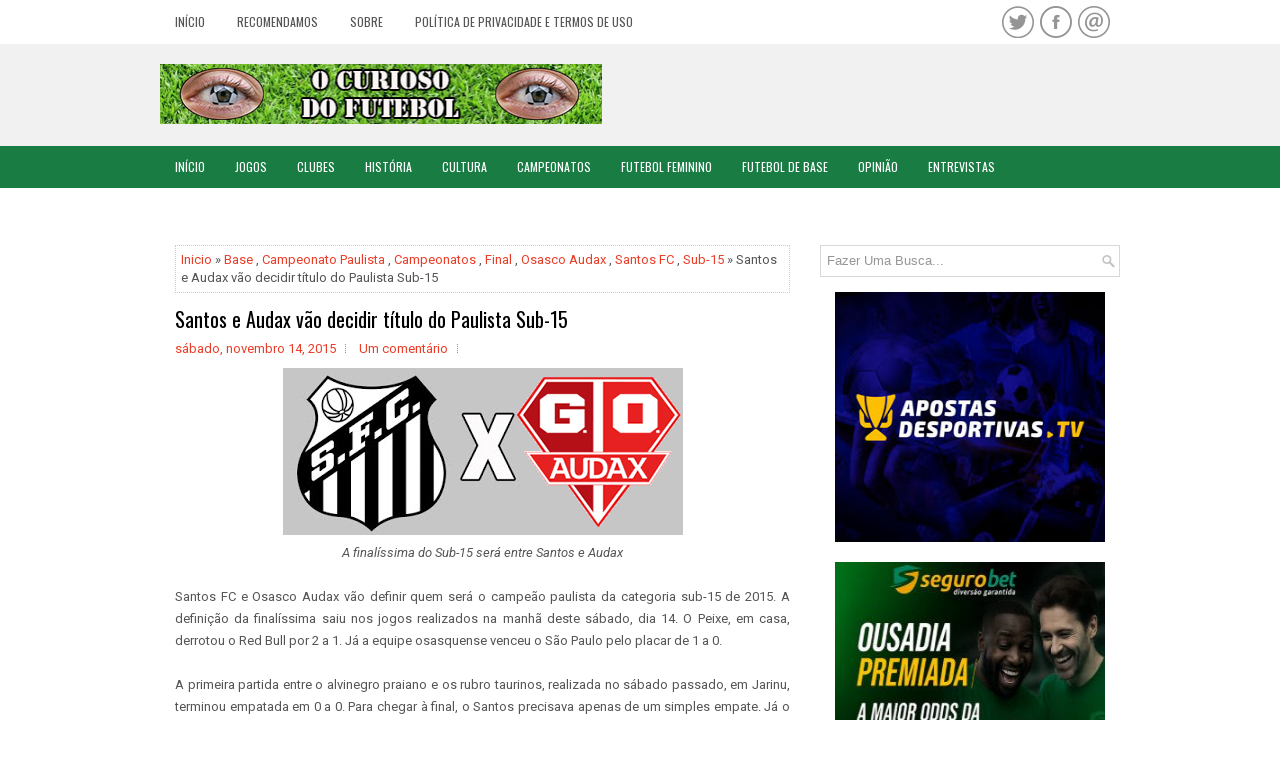

--- FILE ---
content_type: text/html; charset=UTF-8
request_url: https://www.ocuriosodofutebol.com.br/b/stats?style=BLACK_TRANSPARENT&timeRange=ALL_TIME&token=APq4FmBDOtqwHJwGNIrnqPLFCiJwW5M-mB6bPybn9Zc-y626oWv-W6YwF92fIw4Amh6lpnJhAnv41MQs-I13u6MZQpUo58SkJw
body_size: 20
content:
{"total":29095074,"sparklineOptions":{"backgroundColor":{"fillOpacity":0.1,"fill":"#000000"},"series":[{"areaOpacity":0.3,"color":"#202020"}]},"sparklineData":[[0,93],[1,100],[2,78],[3,49],[4,95],[5,79],[6,64],[7,75],[8,46],[9,46],[10,41],[11,42],[12,48],[13,48],[14,43],[15,72],[16,48],[17,43],[18,49],[19,55],[20,60],[21,46],[22,45],[23,74],[24,41],[25,49],[26,45],[27,50],[28,59],[29,9]],"nextTickMs":4114}

--- FILE ---
content_type: text/html; charset=utf-8
request_url: https://www.google.com/recaptcha/api2/aframe
body_size: 265
content:
<!DOCTYPE HTML><html><head><meta http-equiv="content-type" content="text/html; charset=UTF-8"></head><body><script nonce="tr0qwMngu5hpZMaCpEL9Bg">/** Anti-fraud and anti-abuse applications only. See google.com/recaptcha */ try{var clients={'sodar':'https://pagead2.googlesyndication.com/pagead/sodar?'};window.addEventListener("message",function(a){try{if(a.source===window.parent){var b=JSON.parse(a.data);var c=clients[b['id']];if(c){var d=document.createElement('img');d.src=c+b['params']+'&rc='+(localStorage.getItem("rc::a")?sessionStorage.getItem("rc::b"):"");window.document.body.appendChild(d);sessionStorage.setItem("rc::e",parseInt(sessionStorage.getItem("rc::e")||0)+1);localStorage.setItem("rc::h",'1768790450102');}}}catch(b){}});window.parent.postMessage("_grecaptcha_ready", "*");}catch(b){}</script></body></html>

--- FILE ---
content_type: text/javascript; charset=UTF-8
request_url: https://www.ocuriosodofutebol.com.br/feeds/posts/summary/-/Base?alt=json-in-script&orderby=updated&start-index=2701&max-results=3&callback=showRelatedPost
body_size: 117494
content:
// API callback
showRelatedPost({"version":"1.0","encoding":"UTF-8","feed":{"xmlns":"http://www.w3.org/2005/Atom","xmlns$openSearch":"http://a9.com/-/spec/opensearchrss/1.0/","xmlns$blogger":"http://schemas.google.com/blogger/2008","xmlns$georss":"http://www.georss.org/georss","xmlns$gd":"http://schemas.google.com/g/2005","xmlns$thr":"http://purl.org/syndication/thread/1.0","id":{"$t":"tag:blogger.com,1999:blog-212211772972300255"},"updated":{"$t":"2026-01-18T23:06:05.147-03:00"},"category":[{"term":"Campeonatos"},{"term":"Campeonato Paulista"},{"term":"Jogos"},{"term":"Campeonato Brasileiro"},{"term":"História"},{"term":"Base"},{"term":"2023"},{"term":"2022"},{"term":"2024"},{"term":"2025"},{"term":"Atacante"},{"term":"Santos FC"},{"term":"2021"},{"term":"Futebol Feminino"},{"term":"Treinador"},{"term":"Sub-20"},{"term":"Segunda Divisão"},{"term":"Peixe"},{"term":"Série A2"},{"term":"2020"},{"term":"Meia"},{"term":"Zagueiro"},{"term":"Sub-17"},{"term":"2019"},{"term":"Final"},{"term":"Série D"},{"term":"Copa do Mundo"},{"term":"Série A1"},{"term":"Seleção Brasileira"},{"term":"Série B"},{"term":"Volante"},{"term":"Brasil"},{"term":"Série A"},{"term":"Copa Paulista"},{"term":"Decisão"},{"term":"Série A3"},{"term":"Bezinha"},{"term":"Corinthians"},{"term":"Portuguesa Santista"},{"term":"Goleiro"},{"term":"Quartas de final"},{"term":"Tigre"},{"term":"São Paulo"},{"term":"Santos"},{"term":"Campeão"},{"term":"Briosa"},{"term":"Palmeiras"},{"term":"Jogadores"},{"term":"Série C"},{"term":"São Paulo FC"},{"term":"Semifinal"},{"term":"Jabaquara"},{"term":"2018"},{"term":"Sub-15"},{"term":"Opinião"},{"term":"Campeonato Carioca"},{"term":"Copa do Brasil"},{"term":"Copa São Paulo"},{"term":"Jabuca"},{"term":"Cultura"},{"term":"2026"},{"term":"Copinha"},{"term":"Série A-2"},{"term":"Tricolor"},{"term":"Timão"},{"term":"Flamengo"},{"term":"Portuguesa"},{"term":"Verdão"},{"term":"Sereias da Vila"},{"term":"Lateral Esquerdo"},{"term":"Segunda Fase"},{"term":"Semifinais"},{"term":"Lusa"},{"term":"Artigo"},{"term":"Luto"},{"term":"Morte"},{"term":"EC São Bernardo"},{"term":"Lateral Direito"},{"term":"Campeonato Catarinense"},{"term":"Copa Libertadores"},{"term":"Leão da Caneleira"},{"term":"2017"},{"term":"Ferroviária"},{"term":"Rio de Janeiro"},{"term":"Vila Belmiro"},{"term":"Campeonato Mineiro"},{"term":"São Bernardo FC"},{"term":"Acesso"},{"term":"Jogo de Volta"},{"term":"Título"},{"term":"Portuguesa de Desportos"},{"term":"Jogo de Ida"},{"term":"Azulão"},{"term":"Saída"},{"term":"Galo"},{"term":"Coronavírus"},{"term":"Libertadores"},{"term":"Série A-3"},{"term":"Grêmio"},{"term":"Argentina"},{"term":"AD São Caetano"},{"term":"Internacional"},{"term":"Cachorrão"},{"term":"Tabela"},{"term":"Juventus"},{"term":"Anos 90"},{"term":"Fluminense"},{"term":"Série A-1"},{"term":"Estados Unidos"},{"term":"COVID-19"},{"term":"Pandemia"},{"term":"Atlético Mineiro"},{"term":"Botafogo"},{"term":"Campeonato Paranaense"},{"term":"2016"},{"term":"Leão"},{"term":"Paulistão"},{"term":"Vasco"},{"term":"Quarentena"},{"term":"Vasco da Gama"},{"term":"Ponte Preta"},{"term":"Moleque Travesso"},{"term":"EC Santo André"},{"term":"Oitavas de final"},{"term":"Água Santa"},{"term":"Rubro Negro"},{"term":"Grupos"},{"term":"Série A4"},{"term":"Futebol Europeu"},{"term":"Lateral"},{"term":"Mauaense"},{"term":"União Mogi"},{"term":"Cruzeiro"},{"term":"Copa América"},{"term":"Guarani"},{"term":"XV de Piracicaba"},{"term":"Netuno"},{"term":"Campeonato Gaúcho"},{"term":"Sub-13"},{"term":"Primeira Fase"},{"term":"Ramalhão"},{"term":"Futebol Italiano"},{"term":"São José EC"},{"term":"Inter de Limeira"},{"term":"Estádio Ulrico Mursa"},{"term":"Sorteio"},{"term":"Sub-11"},{"term":"Alvinegro Praiano"},{"term":"Colômbia"},{"term":"Locomotiva"},{"term":"Uruguai"},{"term":"Brasileirão"},{"term":"Tricolor Paulista"},{"term":"Nacional-SP"},{"term":"Águia do Vale"},{"term":"Anos 2000"},{"term":"Japão"},{"term":"Nhô Quim"},{"term":"Terceira Fase"},{"term":"Flamengo de Guarulhos"},{"term":"São Bernardo do Campo"},{"term":"Amistoso"},{"term":"Fantasma"},{"term":"Bugre"},{"term":"Campeonato Goiano"},{"term":"Noroeste"},{"term":"Copa São Paulo de Juniores"},{"term":"Avaí"},{"term":"Crônica"},{"term":"Colorado"},{"term":"França"},{"term":"Mauá FC"},{"term":"Red Bull Bragantino"},{"term":"1998"},{"term":"Macaca"},{"term":"Oeste FC"},{"term":"Novorizontino"},{"term":"Confrontos"},{"term":"Meia Atacante"},{"term":"Paulista Cup"},{"term":"Ituano"},{"term":"Lula Terras"},{"term":"Sub-23"},{"term":"Inter"},{"term":"Rubrão"},{"term":"CBF"},{"term":"Oeste"},{"term":"Raposa"},{"term":"2002"},{"term":"Corvo"},{"term":"EC Taubaté"},{"term":"Seleção Argentina"},{"term":"Athletico Paranaense"},{"term":"Início"},{"term":"Criciúma EC"},{"term":"Maracanã"},{"term":"Presidente"},{"term":"1999"},{"term":"Norusca"},{"term":"Usac"},{"term":"Copa Ouro"},{"term":"Osasco Audax"},{"term":"Chile"},{"term":"Copa do Nordeste"},{"term":"1996"},{"term":"Campeonato Português"},{"term":"Entrevista"},{"term":"Portugal"},{"term":"Campeonato Sul-Americano"},{"term":"Imortal Tricolor"},{"term":"MAC"},{"term":"Massa Bruta"},{"term":"Equador"},{"term":"Estreia"},{"term":"Paraguai"},{"term":"Pelé"},{"term":"1997"},{"term":"Coritiba"},{"term":"Mirassol FC"},{"term":"Campeonato Pernambucano"},{"term":"Primeiro Jogo"},{"term":"Futebol Espanhol"},{"term":"APF"},{"term":"Futebol Português"},{"term":"2001"},{"term":"Centroavante"},{"term":"Naça"},{"term":"Anos 80"},{"term":"Arena Barueri"},{"term":"Jogos Olímpicos"},{"term":"Leão da Ilha"},{"term":"Nacional"},{"term":"1994"},{"term":"Campeonato Italiano"},{"term":"Copa Sul-Americana"},{"term":"Elefante"},{"term":"Barueri"},{"term":"México"},{"term":"Paysandu"},{"term":"2000"},{"term":"Associação Paulista de Futebol"},{"term":"Contratação"},{"term":"Futebol Inglês"},{"term":"Qatar 2022"},{"term":"EC Água Santa"},{"term":"América Mineiro"},{"term":"Juniores"},{"term":"Santo André"},{"term":"União Suzano AC"},{"term":"Futebol Brasileiro"},{"term":"Ska Brasil"},{"term":"Coelho"},{"term":"Futebol Argentino"},{"term":"Pantera"},{"term":"Resumo"},{"term":"Canindé"},{"term":"Guarulhos"},{"term":"Mecão"},{"term":"Sub-14"},{"term":"Eliminatórias"},{"term":"Espanha"},{"term":"Coxa Branca"},{"term":"Ceará SC"},{"term":"Fortaleza EC"},{"term":"Furacão"},{"term":"Mauá"},{"term":"EC São Bento"},{"term":"Rua Javari"},{"term":"Avaí FC"},{"term":"Leão da Paulista"},{"term":"Marília AC"},{"term":"Pacaembu"},{"term":"Sport"},{"term":"Alemanha"},{"term":"Remo"},{"term":"Vila Nova FC"},{"term":"EC Bahia"},{"term":"FC Ska Brasil"},{"term":"Futebol Paulista"},{"term":"1995"},{"term":"Futebol"},{"term":"Futebol Masculino"},{"term":"Guerreiras Grenás"},{"term":"Internacional de Limeira"},{"term":"Rússia"},{"term":"Atlético Goianiense"},{"term":"Módulo II"},{"term":"Estádio Primeiro de Maio"},{"term":"Dragão"},{"term":"Gigante da Colina"},{"term":"Retorno"},{"term":"Bentão"},{"term":"Estádio Bruno José Daniel"},{"term":"Estádio Espanha"},{"term":"Itália"},{"term":"EC Primavera"},{"term":"CT Rei Pelé"},{"term":"Estádio Pedro Benedetti"},{"term":"Mogi das Cruzes"},{"term":"Paulista de Jundiaí"},{"term":"Estádio Nicolau Alayon"},{"term":"Araraquara"},{"term":"Estrela Solitária"},{"term":"Inglaterra"},{"term":"AD Guarulhos"},{"term":"Botafogo de Ribeirão Preto"},{"term":"Papão da Curuzu"},{"term":"1993"},{"term":"Chapecoense"},{"term":"Copa Verde"},{"term":"CRB"},{"term":"Televisão"},{"term":"Audax"},{"term":"Belo Horizonte"},{"term":"Figueirense"},{"term":"Maringá FC"},{"term":"Peru"},{"term":"Seleção Uruguaia"},{"term":"Conmebol"},{"term":"Copa Santa Catarina"},{"term":"Bernô"},{"term":"Serpente do Tietê"},{"term":"Comercial"},{"term":"Grêmio Prudente"},{"term":"Divisão de Acesso"},{"term":"Módulo I"},{"term":"Primeira Rodada"},{"term":"Real Madrid"},{"term":"Vozão"},{"term":"America-RJ"},{"term":"Arábia Saudita"},{"term":"FPF"},{"term":"J-League"},{"term":"Mundial de Clubes"},{"term":"Premier League"},{"term":"Campeonato Paraense"},{"term":"Desportivo Brasil"},{"term":"Campeonato Inglês"},{"term":"Estádio Antônio Soares de Oliveira"},{"term":"Sport Recife"},{"term":"Campeonato Espanhol"},{"term":"Treinadores"},{"term":"Anos 70"},{"term":"Preparação"},{"term":"1990"},{"term":"Clube do Remo"},{"term":"Nacional AC"},{"term":"Sub-12"},{"term":"São José dos Campos"},{"term":"Aspirantes"},{"term":"Bafo"},{"term":"Cuiabá EC"},{"term":"Estádio Martins Pereira"},{"term":"Javali"},{"term":"Vila Nova"},{"term":"Manthiqueira"},{"term":"Índio do ABC"},{"term":"Arena Fonte Luminosa"},{"term":"Fifa"},{"term":"Juventude"},{"term":"Venezuela"},{"term":"Campeonato Baiano"},{"term":"Regulamento"},{"term":"Segunda Rodada"},{"term":"Série B1"},{"term":"Tubarão"},{"term":"Campeonato Uruguaio"},{"term":"Fortaleza"},{"term":"1989"},{"term":"1992"},{"term":"Coreia do Sul"},{"term":"Grená"},{"term":"Campinas"},{"term":"SER Caxias"},{"term":"Diadema"},{"term":"Suzano"},{"term":"Estádio José Liberatti"},{"term":"Seleção Colombiana"},{"term":"Terceira Divisão"},{"term":"Burro da Central"},{"term":"Estádio Anacleto Campanella"},{"term":"Galo de Itu"},{"term":"Morumbi"},{"term":"Osasco"},{"term":"1991"},{"term":"Mosqueteiras"},{"term":"Porto Alegre"},{"term":"Estádio Nogueirão"},{"term":"Monte Azul"},{"term":"Velo Clube"},{"term":"EC Vitória"},{"term":"Figueira"},{"term":"Fogão"},{"term":"1 ano"},{"term":"Atlético Mogi"},{"term":"Boca Juniors"},{"term":"Campeonato Alagoano"},{"term":"Capivariano"},{"term":"Futebol Japonês"},{"term":"Jogos de Ida"},{"term":"Londrina EC"},{"term":"São Caetano do Sul"},{"term":"Touro"},{"term":"Bangu"},{"term":"Barcelona Capela"},{"term":"Futebol Alemão"},{"term":"Galo da Praia"},{"term":"Rio Branco EC"},{"term":"Campeonato Maranhense"},{"term":"Coluna Europeia"},{"term":"La Liga"},{"term":"Portuguesa Carioca"},{"term":"Rebaixamento"},{"term":"Rio Claro FC"},{"term":"Santana de Parnaíba"},{"term":"1988"},{"term":"America"},{"term":"Atlético Real Cubatense"},{"term":"Campeonato Amazonense"},{"term":"Especial"},{"term":"Santa Cruz"},{"term":"Técnico"},{"term":"Campeonato Cearense"},{"term":"Amazonas FC"},{"term":"Holanda"},{"term":"Internazionale"},{"term":"Mini-Guia"},{"term":"Sampaio Corrêa"},{"term":"Sub-16"},{"term":"Última Rodada"},{"term":"1986"},{"term":"Arbitragem"},{"term":"Bolívia"},{"term":"CSA"},{"term":"Copa do Mundo de Clubes"},{"term":"Estádio Francisco Marques Figueira"},{"term":"XV de Jaú"},{"term":"Convocação"},{"term":"Marília"},{"term":"Seleção Inglesa"},{"term":"Estádio Gabriel Marques da Silva"},{"term":"Jacaré"},{"term":"Livro"},{"term":"Sub-18"},{"term":"Supercopa do Brasil"},{"term":"São Caetano"},{"term":"2003"},{"term":"Austrália"},{"term":"Campeonato Candango"},{"term":"Chape"},{"term":"Conselho Técnico"},{"term":"Seleção Francesa"},{"term":"2014"},{"term":"Brasília"},{"term":"Dourado"},{"term":"Manipulação de Resultados"},{"term":"Paraná Clube"},{"term":"Terceira Rodada"},{"term":"Campeonato Argentino"},{"term":"Lusa Carioca"},{"term":"MLS"},{"term":"Rússia 2018"},{"term":"Salvador"},{"term":"América de Natal"},{"term":"Futebol Uruguaio"},{"term":"Tailândia"},{"term":"Eurocopa"},{"term":"Goiás EC"},{"term":"Joinville EC"},{"term":"Major League Soccer"},{"term":"Barra FC"},{"term":"Ecus"},{"term":"Futebol Francês"},{"term":"Lobo"},{"term":"Onça Pintada"},{"term":"Vitória"},{"term":"Joseense"},{"term":"Linense"},{"term":"Mirassol"},{"term":"Tóquio 2020"},{"term":"1987"},{"term":"Allianz Parque"},{"term":"Atlético Paranaense"},{"term":"Rio Claro"},{"term":"Cobra Coral"},{"term":"Documentário"},{"term":"Renovação"},{"term":"SC Atibaia"},{"term":"Voltaço"},{"term":"artilheiro"},{"term":"Campeões"},{"term":"Emirados Árabes Unidos"},{"term":"Náutico"},{"term":"2004"},{"term":"AMA"},{"term":"Bahia"},{"term":"Quarta Rodada"},{"term":"Seleção Chilena"},{"term":"Série B2"},{"term":"Bolívia Querida"},{"term":"Curitiba"},{"term":"DB"},{"term":"Ferroviário"},{"term":"Liverpool"},{"term":"Manaus"},{"term":"Marrocos"},{"term":"Mauá Futebol"},{"term":"Profissional"},{"term":"River Plate"},{"term":"Sorocaba"},{"term":"Taubaté"},{"term":"Campeonato Paraibano"},{"term":"Guarulhos GRU"},{"term":"Leão da Barra"},{"term":"Turquia"},{"term":"ABC FC"},{"term":"EC União Suzano"},{"term":"Laranja Mecânica"},{"term":"Primavera"},{"term":"1982"},{"term":"Brusque FC"},{"term":"CAV"},{"term":"Copa Rio"},{"term":"Galo da Japi"},{"term":"Jogador"},{"term":"Matonense"},{"term":"Real Cubatense"},{"term":"Seleção Paraguaia"},{"term":"Taça Paulista"},{"term":"Votuporanguense"},{"term":"Bragantino"},{"term":"Bruscão"},{"term":"Campeonato Potiguar"},{"term":"Campeonato Sergipano"},{"term":"Campeonato Sul-Mato-Grossense"},{"term":"Paulista FC"},{"term":"Quinta Rodada"},{"term":"Rio Preto"},{"term":"Suécia"},{"term":"Campeonato Capixaba"},{"term":"Campeonato Francês"},{"term":"Clubes"},{"term":"Costa Rica"},{"term":"Jogos de Volta"},{"term":"Parque São Jorge"},{"term":"Rádio"},{"term":"Acidente"},{"term":"Anderson Lopes"},{"term":"Anos 60"},{"term":"Athletic Club"},{"term":"Bragança Paulista"},{"term":"Colorado Caieiras"},{"term":"Defensor"},{"term":"Grêmio São-Carlense"},{"term":"Rei do Futebol"},{"term":"Bundesliga"},{"term":"Galo Azul"},{"term":"Mengão"},{"term":"Nova Zelândia"},{"term":"Seleção Alemã"},{"term":"Campeonato Tocantinense"},{"term":"Elder Campos"},{"term":"Gurias Coloradas"},{"term":"Indonésia"},{"term":"Operário Ferroviário"},{"term":"Paralisação"},{"term":"Ribeirão Preto"},{"term":"SAF"},{"term":"Tigre do Vale"},{"term":"Transmissão"},{"term":"Tricolor de Aço"},{"term":"VAR"},{"term":"1970"},{"term":"Gol"},{"term":"Grêmio Mauaense"},{"term":"Jogos Pan-Americanos"},{"term":"Marcílio Dias"},{"term":"Papo"},{"term":"Red Bull Brasil"},{"term":"Volta Redonda"},{"term":"Volta Redonda FC"},{"term":"Aparecidense"},{"term":"Athletic"},{"term":"CA Diadema"},{"term":"Estádio Distrital do Inamar"},{"term":"Futebol Carioca"},{"term":"Itapirense"},{"term":"JEC"},{"term":"Olimpíadas"},{"term":"Outros Esportes"},{"term":"Racismo"},{"term":"Sertãozinho FC"},{"term":"São Carlos"},{"term":"Apostas"},{"term":"Barcelona"},{"term":"Campeonato"},{"term":"Cruzmaltino"},{"term":"Goiânia"},{"term":"Manaus FC"},{"term":"Neo Química Arena"},{"term":"1978"},{"term":"1985"},{"term":"49 Anos"},{"term":"Apresentação"},{"term":"BEC"},{"term":"Campeonato Piauiense"},{"term":"Campeonato Turco"},{"term":"Canadá"},{"term":"Diego Jussani"},{"term":"EC Juventude"},{"term":"Estádio Moisés Lucarelli"},{"term":"Federação Paulista de Futebol"},{"term":"Gralha Azul"},{"term":"Guaratinguetá"},{"term":"Homenagem"},{"term":"Ligue 1"},{"term":"Piracicaba"},{"term":"Seleção Equatoriana"},{"term":"Seleção Italiana"},{"term":"Treinadora"},{"term":"União Barbarense"},{"term":"Campeã"},{"term":"Categorias de Base"},{"term":"Cinema"},{"term":"Desistência"},{"term":"Meio Campista"},{"term":"Seleção Mexicana"},{"term":"União São João"},{"term":"Despedida"},{"term":"Primeiro Gol"},{"term":"Reds"},{"term":"Calendário"},{"term":"Esmeraldino"},{"term":"Estádio Nabi Abi Chedid"},{"term":"Ferrão"},{"term":"Francana"},{"term":"Galo Vermelho"},{"term":"Recife"},{"term":"Retrô FC"},{"term":"Seleção Japonesa"},{"term":"Tombense"},{"term":"Uefa"},{"term":"1981"},{"term":"Brusque"},{"term":"CA Taquaritinga"},{"term":"Comercial FC"},{"term":"Limeira"},{"term":"Patric"},{"term":"Rubro-negro"},{"term":"Seleção Holandesa"},{"term":"Seleção Peruana"},{"term":"Tabela Detalhada"},{"term":"Alvirrubro"},{"term":"Atlético Monte Azul"},{"term":"Bélgica"},{"term":"CAT"},{"term":"Catar"},{"term":"Copa SC"},{"term":"Estádio 1º de Maio"},{"term":"Estádio Jayme Cintra"},{"term":"Milan"},{"term":"Seleção Espanhola"},{"term":"Volta"},{"term":"Adriano Piemonte"},{"term":"Belém"},{"term":"Botafogo-PB"},{"term":"EC São José"},{"term":"Falcão"},{"term":"Fase Preliminar"},{"term":"Liverpool FC"},{"term":"Manchester United"},{"term":"Tricolor do Pici"},{"term":"Veterana"},{"term":"Burrão da Central"},{"term":"Executivo de Futebol"},{"term":"Inter de Milão"},{"term":"João Pedro"},{"term":"Liga de Futebol Paulista"},{"term":"Marquinhos Pedroso"},{"term":"Peñarol"},{"term":"Pré-Temporada"},{"term":"Quito"},{"term":"Reunião"},{"term":"SEMA"},{"term":"Timbu"},{"term":"50 Anos"},{"term":"ABC"},{"term":"AD Confiança"},{"term":"Benfica"},{"term":"Bicampeão"},{"term":"Brasiliense"},{"term":"Campeonato Mato-Grossense"},{"term":"Ceará"},{"term":"Ibrachina FC"},{"term":"Indaiatuba"},{"term":"Jenison"},{"term":"Jundiaí"},{"term":"Renan Oliveira"},{"term":"Seleção Venezuelana"},{"term":"Bulgária"},{"term":"Campeoantos"},{"term":"Champions League"},{"term":"Inter de Bebedouro"},{"term":"Pré-Olímpico"},{"term":"Seleção Boliviana"},{"term":"Sexta Rodada"},{"term":"Suspensão"},{"term":"Árbitro"},{"term":"1977"},{"term":"Acessos"},{"term":"Capitão"},{"term":"Carcará"},{"term":"Catanduva FC"},{"term":"Cianorte FC"},{"term":"Cotia"},{"term":"Cuiabá"},{"term":"Estádio Barão de Serra Negra"},{"term":"Floresta EC"},{"term":"Jorge Castilho"},{"term":"Maradona"},{"term":"Maranhão AC"},{"term":"Público"},{"term":"Robinho"},{"term":"São José"},{"term":"Tanabi EC"},{"term":"1984"},{"term":"55 anos"},{"term":"Belo"},{"term":"Campeonato Brasiliense"},{"term":"Falecimento"},{"term":"Ferroviário AC"},{"term":"Kindermann"},{"term":"Maricá FC"},{"term":"Napoli"},{"term":"Nova Iguaçu"},{"term":"Penapolense"},{"term":"Ramon"},{"term":"São Bento"},{"term":"Ypiranga de Erechim"},{"term":"Zequinha"},{"term":"1958"},{"term":"1962"},{"term":"2005"},{"term":"Brasil de Pelotas"},{"term":"Campeonato Alemão"},{"term":"Clássico"},{"term":"Demissão"},{"term":"Estádio Joaquim de Morais Filho"},{"term":"Futebol Holandês"},{"term":"Jacuipense"},{"term":"Locomotiva do ABC"},{"term":"Matheus Serafim"},{"term":"Nacional Uruguai"},{"term":"Rafael Caldeira"},{"term":"Sul-Americana"},{"term":"Índio Guaru"},{"term":"1974"},{"term":"45 anos"},{"term":"Botafogo Ribeirão Preto"},{"term":"CA Votuporanguense"},{"term":"Denúncia"},{"term":"Eleição"},{"term":"Estádio Dario Rodrigues Leite"},{"term":"Hercílio Luz"},{"term":"K-League"},{"term":"Leandro Silva"},{"term":"Seletiva"},{"term":"Suspeita"},{"term":"Taboão da Serra"},{"term":"Vocem"},{"term":"1980"},{"term":"Anos 50"},{"term":"Aposentadoria"},{"term":"Arena da Amazônia"},{"term":"Barretos EC"},{"term":"China"},{"term":"Confiança"},{"term":"Direitos de Transmissão"},{"term":"Leandro Bulhões"},{"term":"Liga NOS"},{"term":"Lima"},{"term":"Manchester City"},{"term":"Montevidéu"},{"term":"Paris 2024"},{"term":"Paulo Ricardo"},{"term":"Ronaldo"},{"term":"STJD"},{"term":"Sub-19"},{"term":"1983"},{"term":"2015"},{"term":"Americano"},{"term":"Bauru"},{"term":"Bayern de Munique"},{"term":"Brasil Ladies Cup"},{"term":"Concórdia AC"},{"term":"Contratações"},{"term":"Diego Ivo"},{"term":"Juliano"},{"term":"Liga de Futebol Nacional"},{"term":"Luiz Fernando"},{"term":"Mineirão"},{"term":"Mundial Interclubes"},{"term":"Rei Pelé"},{"term":"São Paulo Cup"},{"term":"Sérgio Guedes"},{"term":"Sétima Rodada"},{"term":"Tsunami"},{"term":"Xavante"},{"term":"20 anos"},{"term":"52 Anos"},{"term":"Avaí Kindermann"},{"term":"Botafogo-SP"},{"term":"Breno Lopes"},{"term":"Bruno Silva"},{"term":"Caxias do Sul"},{"term":"Diego Torres"},{"term":"Estádio Centenário"},{"term":"Futebol Gaúcho"},{"term":"Juventus-ITA"},{"term":"Kuopion Palloseura"},{"term":"Lançamento"},{"term":"Marinheiro"},{"term":"Nova Iguaçu FC"},{"term":"Olímpia"},{"term":"Primeira Liga"},{"term":"Punição"},{"term":"Thai League"},{"term":"1950"},{"term":"1966"},{"term":"47 anos"},{"term":"53 Anos"},{"term":"Alemão"},{"term":"Argentino"},{"term":"Bahrein"},{"term":"Capa Preta"},{"term":"Cerro Porteño"},{"term":"Doha"},{"term":"Estádio Alfredo de Castilho"},{"term":"Estádio Major Levy Sobrinho"},{"term":"Estádio Marcelo Portugal Gouvêa"},{"term":"FC Porto"},{"term":"Jaú"},{"term":"Letônia"},{"term":"Museu do Futebol"},{"term":"Nigéria"},{"term":"Pouso Alegre FC"},{"term":"Prisão"},{"term":"UEFA Champions League"},{"term":"1972"},{"term":"Abertura"},{"term":"Arena Castelão"},{"term":"Buenos Aires"},{"term":"Campeonato Rondoniense"},{"term":"Capital CF"},{"term":"Classificados"},{"term":"Copa Intercontinental"},{"term":"Ibrachina"},{"term":"Judson"},{"term":"KuPS"},{"term":"Nona Rodada"},{"term":"Pré-Paulistão"},{"term":"Qatar"},{"term":"Romário"},{"term":"Suíça"},{"term":"São José do Rio Preto"},{"term":"Taça Rio"},{"term":"Uniforme"},{"term":"Videoconferência"},{"term":"1971"},{"term":"46 Anos"},{"term":"Arena Corinthians"},{"term":"Bangu AC"},{"term":"Bolso"},{"term":"Camaleão"},{"term":"Copa América 2019"},{"term":"Estádio Brinco de Ouro da Princesa"},{"term":"Estádio Independência"},{"term":"Estádio Luso Brasileiro"},{"term":"Estádio Mané Garrincha"},{"term":"Estádio Zezinho Magalhães"},{"term":"Estádio Ítalo Mário Limongi"},{"term":"Independente FC"},{"term":"João Paulo"},{"term":"Madureira"},{"term":"Natal"},{"term":"Oitava Rodada"},{"term":"Otávio"},{"term":"PSG"},{"term":"Porto Feliz"},{"term":"Preparador de Goleiros"},{"term":"Quartas"},{"term":"Rio Branco AC"},{"term":"Santa Cruz FC"},{"term":"Seleção Marroquina"},{"term":"Seleção Norte-Americana"},{"term":"Sub-21"},{"term":"Tabela Básica"},{"term":"Tricolor Imortal"},{"term":"Troféu do Interior"},{"term":"1976"},{"term":"1979"},{"term":"A2"},{"term":"Americana"},{"term":"Amistosos"},{"term":"Centro Olímpico"},{"term":"Estádio Ernesto Rocco"},{"term":"Estádio Nilton Santos"},{"term":"Euro"},{"term":"Filme"},{"term":"Futebol Mexicano"},{"term":"J-League 2"},{"term":"Jogo-Treino"},{"term":"Joãozinho"},{"term":"Lucão"},{"term":"Mário Sérgio"},{"term":"Pré-jogo"},{"term":"Rede Globo"},{"term":"Seleção Sueca"},{"term":"Sertãozinho"},{"term":"Série"},{"term":"Tiago Real"},{"term":"Tricolor da Boa Terra"},{"term":"2011"},{"term":"Al Rayyan"},{"term":"Bode Gregório"},{"term":"Camisa"},{"term":"Câncer"},{"term":"Estádio Décio Vitta"},{"term":"Futebol Paraguaio"},{"term":"Fênix"},{"term":"Grupo B"},{"term":"Guilherme Dellatorre"},{"term":"Marcelinho"},{"term":"Música"},{"term":"Narrador"},{"term":"Novo Horizonte"},{"term":"Portuguesa-RJ"},{"term":"Presidente Prudente"},{"term":"Real Brasília"},{"term":"Rescisão"},{"term":"Seleção Canadense"},{"term":"Seleção Portuguesa"},{"term":"Torcida"},{"term":"União Suzano"},{"term":"Zulão"},{"term":"Ítalo"},{"term":"2006"},{"term":"58 anos"},{"term":"AA Altos"},{"term":"Assunção"},{"term":"Atlético Catarinense"},{"term":"Bordeaux"},{"term":"Cali"},{"term":"Camarões"},{"term":"Campeonato Roraimense"},{"term":"Centenário"},{"term":"Cronismo Esportivo"},{"term":"Croácia"},{"term":"Estádio Novelli Júnior"},{"term":"Estádio Walter Ribeiro"},{"term":"Fernando Marchiori"},{"term":"Henrique Trevisan"},{"term":"Itu"},{"term":"Liga dos Campeões"},{"term":"Marcelo Hermes"},{"term":"Mixto"},{"term":"Resende FC"},{"term":"10 anos"},{"term":"44 Anos"},{"term":"57 anos"},{"term":"60 anos"},{"term":"68 Anos"},{"term":"Adiamento"},{"term":"Allan Aal"},{"term":"América do Sul"},{"term":"Arena Pantanal"},{"term":"Arilson"},{"term":"Baetão"},{"term":"Barretos"},{"term":"Boa Esporte"},{"term":"CN Marcílio Dias"},{"term":"Campeonato Búlgaro"},{"term":"Cauan Caruso"},{"term":"Costa Rica EC"},{"term":"Criciúma"},{"term":"Democrata de Governador Valadares"},{"term":"EC Pelotas"},{"term":"Estádio Nacional"},{"term":"FC Tokyo"},{"term":"Friburguense"},{"term":"Grupo 3"},{"term":"Independiente"},{"term":"Leão do Pici"},{"term":"Liga MX"},{"term":"Londres"},{"term":"Moto Club"},{"term":"Neto"},{"term":"Neymar"},{"term":"Pérolas Negras"},{"term":"Ricardo Costa"},{"term":"Sampaio Corrêa-RJ"},{"term":"San Jose Earthquakes"},{"term":"Taça Fares Lopes"},{"term":"WO"},{"term":"1954"},{"term":"1969"},{"term":"48 anos"},{"term":"51 Anos"},{"term":"59 Anos"},{"term":"ASA de Arapiraca"},{"term":"Alex Henrique"},{"term":"Arthur Elias"},{"term":"Atlético de Madrid"},{"term":"Bebê"},{"term":"Brasileirão Feminino"},{"term":"Campeonato Letão"},{"term":"Classificado"},{"term":"Elosport"},{"term":"Emirados Árabes"},{"term":"Estádio Distrital Inamar"},{"term":"FC Cascavel"},{"term":"Fabinho"},{"term":"Futebol Turco"},{"term":"Gabriel"},{"term":"Itararé"},{"term":"Jabaquara AC"},{"term":"Jornalista"},{"term":"João Victor"},{"term":"Liga dos Campeões da UEFA"},{"term":"Londrina"},{"term":"Meia-Atacante"},{"term":"Merengues"},{"term":"Messi"},{"term":"Nogueirão"},{"term":"Rio Branco"},{"term":"Rio Preto EC"},{"term":"Santiago 2023"},{"term":"Santos B"},{"term":"São Januário"},{"term":"Sócrates"},{"term":"AD Taubaté"},{"term":"Augusto Galvan"},{"term":"Bruno Brigido"},{"term":"Campeonato Belga"},{"term":"Campeonato Saudita"},{"term":"Chelsea"},{"term":"Copa FGF"},{"term":"Diabo"},{"term":"Dinamarca"},{"term":"EC Democrata"},{"term":"EC Noroeste"},{"term":"Edmundo"},{"term":"Estádio Bento de Abreu"},{"term":"Estádio Urbano Caldeira"},{"term":"Fase de Grupos"},{"term":"Grupo A"},{"term":"Heitor Roca"},{"term":"Jean Silva"},{"term":"Jonathan"},{"term":"Natanael"},{"term":"Paris Saint-Germain"},{"term":"Retrô"},{"term":"Ricardo Catalá"},{"term":"Romisson"},{"term":"TJD-SP"},{"term":"Tocantinópolis EC"},{"term":"Torneio Rio-São Paulo"},{"term":"Tragédia"},{"term":"Árbitro de Vídeo"},{"term":"1975"},{"term":"2012"},{"term":"43 Anos"},{"term":"AD Guarujá"},{"term":"AE Araçatuba"},{"term":"AS Roma"},{"term":"ASA"},{"term":"Bandeirante EC"},{"term":"Bonsucesso"},{"term":"CS Sergipe"},{"term":"Castor"},{"term":"Consadole Sapporo"},{"term":"Daniel dos Anjos"},{"term":"Engenhão"},{"term":"Estádio José Maria de Campos Maia"},{"term":"Estádio Santa Cruz"},{"term":"Fluminense-PI"},{"term":"Fluzão"},{"term":"Fogatas"},{"term":"GE Brasil"},{"term":"Lateral-Esquerdo"},{"term":"Lemense FC"},{"term":"Liga Saudita"},{"term":"Lucas Paes"},{"term":"Minas Brasília"},{"term":"Participantes"},{"term":"Recopa Sul-Americana"},{"term":"Red Devils"},{"term":"Treze"},{"term":"Votuporanga"},{"term":"Yokohama Marinos"},{"term":"40 anos"},{"term":"56 Anos"},{"term":"AD Manthiqueira"},{"term":"Ademir Fesan"},{"term":"Alex Alves"},{"term":"Arena da Baixada"},{"term":"Beira Rio"},{"term":"Borussia Dortmund"},{"term":"Campeonato Finlandês"},{"term":"Estádio Benito Agnelo Castellano"},{"term":"Estádio Carlos Ferracini"},{"term":"Futebol Colombiano"},{"term":"Futebol Maranhense"},{"term":"Garrincha"},{"term":"Gelson"},{"term":"Gustavo Belli"},{"term":"Imortal"},{"term":"Independiente Del Valle"},{"term":"Jorcey Anisio"},{"term":"K-League 2"},{"term":"Liga Portugal 2"},{"term":"Lituânia"},{"term":"Lourenço"},{"term":"Manauara EC"},{"term":"Panamá"},{"term":"Roma"},{"term":"Seleção Australiana"},{"term":"Sevilla"},{"term":"Taquaritinga"},{"term":"Terceiro Lugar"},{"term":"Thiago Carpini"},{"term":"Treinador de Goleiros"},{"term":"Tricolor Suburbano"},{"term":"Índia"},{"term":"100 Jogos"},{"term":"1960"},{"term":"Agressão"},{"term":"América de São José do Rio Preto"},{"term":"Arena Plínio Marin"},{"term":"Barça"},{"term":"Buiú"},{"term":"Cabofriense"},{"term":"Caieiras"},{"term":"Campeonato Russo"},{"term":"Caxias"},{"term":"Claudinho"},{"term":"Confusão"},{"term":"Copa Espírito Santo"},{"term":"Estádio Olímpico"},{"term":"Finalistas"},{"term":"Finlândia"},{"term":"Fiorentina"},{"term":"Futebol Catarinense"},{"term":"Hercílio Luz FC"},{"term":"Hungria"},{"term":"Internado"},{"term":"Itabirito FC"},{"term":"Jacupa"},{"term":"Leão da Montanha"},{"term":"Liga Europa"},{"term":"Lins"},{"term":"Luís Eduardo"},{"term":"Meninos da Vila"},{"term":"Mixto EC"},{"term":"Newell's Old Boys"},{"term":"Paulinho Kobayashi"},{"term":"Polônia"},{"term":"Premiação"},{"term":"Recorde"},{"term":"Resende"},{"term":"Rio Grande do Sul"},{"term":"Segundo Turno"},{"term":"Seleção"},{"term":"Seleção Croata"},{"term":"Soberano"},{"term":"Sporting"},{"term":"Taça Brasil"},{"term":"Toro Loko"},{"term":"Walter"},{"term":"Zico"},{"term":"1930"},{"term":"1957"},{"term":"1959"},{"term":"1968"},{"term":"54 Anos"},{"term":"Albânia"},{"term":"Audax Rio"},{"term":"Bandeirante de Birigui"},{"term":"Caldense"},{"term":"Campeonato Japonês"},{"term":"Campeonato Paraguaio"},{"term":"Canarinho"},{"term":"Classificação"},{"term":"Conference League"},{"term":"Coritiba FC"},{"term":"Diego Tavares"},{"term":"Divisão Especial"},{"term":"Eduardo"},{"term":"Estádio Jorge Ismael de Biasi"},{"term":"Estádio Raulino de Oliveira"},{"term":"Estádio do Morumbi"},{"term":"Estádios"},{"term":"Futebol Sul-Americano"},{"term":"Glorioso"},{"term":"Guarany de Bagé"},{"term":"Itapira"},{"term":"Joilson"},{"term":"Lionel Messi"},{"term":"Ministério Público"},{"term":"Mundial de Clubes da FIFA"},{"term":"Operação Penalidade Máxima"},{"term":"Palestrinas"},{"term":"Palmas FR"},{"term":"Primeira Divisão"},{"term":"Real Ariquemes"},{"term":"Reinaldo"},{"term":"Renato Peixe"},{"term":"Seleção Belga"},{"term":"São Vicente AC"},{"term":"Uberlândia EC"},{"term":"Uruguaio"},{"term":"Vitinho"},{"term":"Ypiranga FC"},{"term":"1967"},{"term":"61 Anos"},{"term":"70 anos"},{"term":"80 anos"},{"term":"Apostas Esportivas"},{"term":"Arena Pernambuco"},{"term":"Artsul"},{"term":"Atlanta United"},{"term":"Axel"},{"term":"Boavista SC"},{"term":"Bogotá"},{"term":"Boston City Brasil"},{"term":"Bryan"},{"term":"CBF Academy"},{"term":"Campeonato Barenita"},{"term":"Campeonato Sul Americano"},{"term":"Campinense"},{"term":"Caucaia EC"},{"term":"Centro Oeste SAF"},{"term":"Colo-Colo"},{"term":"Edivan Coelho"},{"term":"Europa"},{"term":"FC Alverca"},{"term":"FC Barcelona"},{"term":"Futebol Cearense"},{"term":"Galo de Limeira"},{"term":"Goleada"},{"term":"Goleira"},{"term":"Honduras"},{"term":"Independente de Limeira"},{"term":"Injúria Racial"},{"term":"Ipatinga FC"},{"term":"Irã"},{"term":"Jaconero"},{"term":"Jeimes"},{"term":"João Ricardo"},{"term":"Justiça"},{"term":"Laranjão"},{"term":"Lazio"},{"term":"Luiz Carlos Martins"},{"term":"Olaria"},{"term":"Paulinho"},{"term":"Rogério Ceni"},{"term":"Sede"},{"term":"Seleção Camaronesa"},{"term":"Senegal"},{"term":"Sport de Recife"},{"term":"Taça Guanabara"},{"term":"Thai League 2"},{"term":"Tite"},{"term":"Túlio Maravilha"},{"term":"URT"},{"term":"Vietnã"},{"term":"Viola"},{"term":"100 anos"},{"term":"1963"},{"term":"1965"},{"term":"65 anos"},{"term":"75 anos"},{"term":"A1"},{"term":"AO Itabaiana"},{"term":"Adiado"},{"term":"Afastamento"},{"term":"Alemanha Ocidental"},{"term":"Alvianil"},{"term":"Arena Fonte Nova"},{"term":"Armênia"},{"term":"Atlético Nacional"},{"term":"Bahia de Feira"},{"term":"Branco"},{"term":"CAD"},{"term":"CD Tondela"},{"term":"Campenatos"},{"term":"Campeonato Boliviano"},{"term":"Campeonato Ucraniano"},{"term":"Carlinhos"},{"term":"Carlo Ancelotti"},{"term":"Cauê Doria"},{"term":"Caçador"},{"term":"Contrato Profissional"},{"term":"Diego Armando Maradona"},{"term":"Duque de Caxias"},{"term":"Elenco"},{"term":"Estádio Ildeu Silvestre do Carmo"},{"term":"Estádio José Lancha Filho"},{"term":"Europa League"},{"term":"Evaristo Piza"},{"term":"FK Suduva"},{"term":"Feirense"},{"term":"Felipe"},{"term":"Flávio Ramos"},{"term":"Futebol Belga"},{"term":"Gama"},{"term":"Hyoran"},{"term":"Imperatriz"},{"term":"Inauguração"},{"term":"Iranduba"},{"term":"Itaquaquecetuba"},{"term":"Júnior"},{"term":"Luan"},{"term":"Luverdense"},{"term":"Millonarios"},{"term":"Paulo Roberto Santos"},{"term":"Roberto Dinamite"},{"term":"Santa Bárbara d'Oeste"},{"term":"Santo"},{"term":"Saúde"},{"term":"Seleção Nigeriana"},{"term":"Sfera FC"},{"term":"Suwon Bluewings"},{"term":"Ucrânia"},{"term":"Youtube"},{"term":"1973"},{"term":"2009"},{"term":"42 anos"},{"term":"66 anos"},{"term":"74 anos"},{"term":"AC Milan"},{"term":"Ajax"},{"term":"Al Ahly"},{"term":"Amparo"},{"term":"Amparo AC"},{"term":"América de Rio Preto"},{"term":"Anderson Conceição"},{"term":"Anos 40"},{"term":"Arena Capivari"},{"term":"Atlanta"},{"term":"Balanço"},{"term":"Brasileiro"},{"term":"Cabuloso"},{"term":"Campeonato Europeu de Seleções"},{"term":"Campeonato Peruano"},{"term":"Capivari"},{"term":"Carlos Alberto"},{"term":"Cinefoot"},{"term":"Definição"},{"term":"Eleições"},{"term":"Eliminação"},{"term":"Estádio Bento de Abreu Sampaio Vidal"},{"term":"Estádio Conde Rodolfo Crespi"},{"term":"Estádio Otacília Patrício Arroyo"},{"term":"Estádio Pascual Guerrero"},{"term":"FFERJ"},{"term":"Fabrício"},{"term":"Fefecê"},{"term":"Felipinho"},{"term":"Formato"},{"term":"Franca"},{"term":"Fundação"},{"term":"Futebol Chileno"},{"term":"GE Juventus"},{"term":"Gabigol"},{"term":"Golaço"},{"term":"Goytacaz"},{"term":"Grêmio Barueri"},{"term":"Icasa"},{"term":"Jorginho"},{"term":"Macaé Esporte"},{"term":"Marcos Paulo"},{"term":"Marlyson"},{"term":"Mogi Mirim"},{"term":"Netflix"},{"term":"Olimpia"},{"term":"Palestra Itália"},{"term":"Paulista"},{"term":"Pepe"},{"term":"Primeiro Turno"},{"term":"Rafael Lacerda"},{"term":"Seleção Russa"},{"term":"São Carlos FC"},{"term":"Treinamento"},{"term":"Treze FC"},{"term":"Troca"},{"term":"Universidad de Chile"},{"term":"Vaqueiro Belchior"},{"term":"Zagallo"},{"term":"Zé Felipe"},{"term":"Índio"},{"term":"19 anos"},{"term":"1956"},{"term":"69 Anos"},{"term":"79 anos"},{"term":"A3"},{"term":"América de Cali"},{"term":"Assisense"},{"term":"Biel"},{"term":"Boavista"},{"term":"Briga"},{"term":"Caio Ghisleri"},{"term":"Camboriú FC"},{"term":"Campeonato Amapaense"},{"term":"Campeonato Holandês"},{"term":"Chelsea FC"},{"term":"Cirurgia"},{"term":"Cléber"},{"term":"Conmebol Sub-20"},{"term":"Copa Conmebol"},{"term":"Coutinho"},{"term":"Estádio Francisco de Palma Travassos"},{"term":"Ferrinha"},{"term":"Florianópolis"},{"term":"Fonte Nova"},{"term":"Frank"},{"term":"Futsal"},{"term":"Gabriel Bispo"},{"term":"Goiatuba EC"},{"term":"Ingressos"},{"term":"Internação"},{"term":"Jaboticabal"},{"term":"Joinville"},{"term":"João Vitor"},{"term":"Juventus de Jaraguá do Sul"},{"term":"Lateral-Direito"},{"term":"Leandro"},{"term":"Lesão"},{"term":"LigaPro"},{"term":"Malta"},{"term":"Manipulação"},{"term":"Matheus Rossetto"},{"term":"Matão"},{"term":"Monte Azul Paulista"},{"term":"Montedio Yamagata"},{"term":"Olaria AC"},{"term":"Oliveira"},{"term":"Operário FC"},{"term":"Operário-PR"},{"term":"Paraguaio"},{"term":"Parceria"},{"term":"Paris"},{"term":"Parma"},{"term":"Ponta Esquerda"},{"term":"Pousão"},{"term":"Presidência"},{"term":"Reforços"},{"term":"Rio Branco-ES"},{"term":"Riquelme"},{"term":"San Lorenzo"},{"term":"Segundona"},{"term":"Seleção Dinamarquesa"},{"term":"Solidariedade"},{"term":"Sousa EC"},{"term":"Supercopa Feminina"},{"term":"São Luiz"},{"term":"Taça Corcovado"},{"term":"Taça Independência"},{"term":"Tito"},{"term":"UEFA Conference League"},{"term":"Áustria"},{"term":"17 anos"},{"term":"1961"},{"term":"2010"},{"term":"30 Anos"},{"term":"67 anos"},{"term":"72 Anos"},{"term":"85 anos"},{"term":"AEA"},{"term":"Al Hilal"},{"term":"Al-Muharraq"},{"term":"Andradina EC"},{"term":"André Jardine"},{"term":"Aniversário"},{"term":"Arena Grêmio"},{"term":"Arsenal"},{"term":"Assassinato"},{"term":"Azuriz"},{"term":"Bacabal EC"},{"term":"Bayer Leverkusen"},{"term":"Bebedouro"},{"term":"CA Juventus"},{"term":"Campeonato Acreano"},{"term":"Campeonato Grego"},{"term":"Campeonato Lituano"},{"term":"Campeonato de Portugal"},{"term":"Carbonero"},{"term":"Cariacica"},{"term":"Carlos Augusto"},{"term":"Cesinha"},{"term":"Chiangrai United"},{"term":"Chico"},{"term":"Colombiano"},{"term":"Concórdia"},{"term":"Copa Rubro-Verde"},{"term":"Crac"},{"term":"Cristiano Ronaldo"},{"term":"Dener"},{"term":"Deportivo La Coruña"},{"term":"Desportiva Ferroviária"},{"term":"Divisão 1"},{"term":"Divulgação"},{"term":"Eduardo Baptista"},{"term":"Estádio Alfredo Jaconi"},{"term":"Estádio Coronel Francisco Vieira"},{"term":"Foz Cataratas"},{"term":"Futebol Amador"},{"term":"Galo da Comarca"},{"term":"Grupo C"},{"term":"Grupo D"},{"term":"Guarani de Palhoça"},{"term":"Hexagonal Final"},{"term":"Imagens da Semana"},{"term":"Infarto"},{"term":"João Girotto"},{"term":"Leônidas da Silva"},{"term":"Liga 3"},{"term":"Liga Paulista de Futebol"},{"term":"Luan Caruso"},{"term":"Lucas de Sá"},{"term":"Lyon"},{"term":"MC Livinho"},{"term":"Madureira EC"},{"term":"Marcondes"},{"term":"Mesquita"},{"term":"Moisés Egert"},{"term":"Nacional SP"},{"term":"Olímpia FC"},{"term":"Porto Velho EC"},{"term":"Racing"},{"term":"Ramon Menezes"},{"term":"Recuperação"},{"term":"Renato Souza"},{"term":"Roger Bernardo"},{"term":"SBT"},{"term":"Salgueiro AC"},{"term":"São Lourenço da Mata"},{"term":"Tricampeão"},{"term":"Tunísia"},{"term":"Íbis"},{"term":"1949"},{"term":"2007"},{"term":"3B da Amazônia"},{"term":"André Henrique"},{"term":"Antalyaspor"},{"term":"Assis"},{"term":"Atibaia"},{"term":"Atlético Cearense"},{"term":"Blumenau EC"},{"term":"Brabas do Timão"},{"term":"Campanha"},{"term":"Campeonato Chileno"},{"term":"Campeonato Mexicano"},{"term":"Cantor"},{"term":"Canário"},{"term":"Castelão"},{"term":"Centro de Treinamento"},{"term":"Club Olimpia"},{"term":"Comissão Técnica"},{"term":"Coordenador"},{"term":"Dellatorre"},{"term":"Derby Campineiro"},{"term":"Emerson Vagalume"},{"term":"Empréstimo"},{"term":"Estádio Gilberto Siqueira Lopes"},{"term":"Estádio San Marcos"},{"term":"Estádio do Canindé"},{"term":"Europa Conference League"},{"term":"Expulsão"},{"term":"FK Ural"},{"term":"Fernandópolis"},{"term":"Fernandópolis FC"},{"term":"Filiação"},{"term":"Futebol Mineiro"},{"term":"Fábio Lázaro"},{"term":"Galo d'Oeste"},{"term":"Gerente de Futebol"},{"term":"Goiânia EC"},{"term":"Grupo 4"},{"term":"Grécia"},{"term":"Guaiaquil"},{"term":"Internacional de Bebedouro"},{"term":"Invasão"},{"term":"Investigação"},{"term":"Jamaica"},{"term":"Jeferson Lima"},{"term":"Jeju United"},{"term":"Julio Rusch"},{"term":"Liga dos Campeões da Europa"},{"term":"MP-SP"},{"term":"Medalha de Ouro"},{"term":"Meninas do Vozão"},{"term":"Miami"},{"term":"Mudança"},{"term":"Nação Esportes"},{"term":"Negociação"},{"term":"Novo"},{"term":"Orlando"},{"term":"Pereira"},{"term":"Polícia Civil"},{"term":"Porto Football"},{"term":"Preparador Físico"},{"term":"Rafael Longuine"},{"term":"Raça"},{"term":"Renan Foguinho"},{"term":"Renato"},{"term":"Romulo"},{"term":"Sulamericano"},{"term":"Taça de Portugal"},{"term":"Temporada"},{"term":"Thales Oleques"},{"term":"Tricolor Carioca"},{"term":"Tuna Luso"},{"term":"Tóquio"},{"term":"Vingadoras"},{"term":"Vinícius Caveira"},{"term":"Xeneizes"},{"term":"Ypiranga"},{"term":"África do Sul"},{"term":"1934"},{"term":"1964"},{"term":"2027"},{"term":"25 Anos"},{"term":"41 Anos"},{"term":"63 anos"},{"term":"71 anos"},{"term":"73 anos"},{"term":"AC Monza"},{"term":"Acusação"},{"term":"Americano FC"},{"term":"Andrey"},{"term":"Anápolis FC"},{"term":"Araras"},{"term":"Atlético Tubarão"},{"term":"Auxiliar Técnico"},{"term":"BID"},{"term":"Botafogo da Paraíba"},{"term":"Brasil 2019"},{"term":"Campeonato Albanês"},{"term":"Campeonato Austríaco"},{"term":"Candidatura"},{"term":"Casagrande"},{"term":"Coimbra Sports"},{"term":"Colo Colo"},{"term":"Conifa"},{"term":"Copa Fares Lopes"},{"term":"Copa João Havelange"},{"term":"Crise"},{"term":"Cruzeiro EC"},{"term":"Curso"},{"term":"Didi"},{"term":"Diely Espíndola"},{"term":"Dinossauro"},{"term":"Dragão Chinês"},{"term":"East Riffa"},{"term":"Edinho"},{"term":"Ednaldo Rodrigues"},{"term":"Edson Vieira"},{"term":"Eredivisie"},{"term":"Esquerdinha"},{"term":"Estádio"},{"term":"Estádio Adail Nunes da Silva"},{"term":"Estádio Augusto Bauer"},{"term":"Estádio Baetão"},{"term":"Estádio Fortaleza"},{"term":"Estádio Frederico Dalmaso"},{"term":"Estádio Hudson Buck Ferreira"},{"term":"Estádio Luiz Augusto de Oliveira"},{"term":"Estádio Moça Bonita"},{"term":"Fluminense de Feira"},{"term":"Futebol Baiano"},{"term":"Futuro"},{"term":"Gabriel Magalhães"},{"term":"Gipão"},{"term":"Giresunspor"},{"term":"Hugo Mendes"},{"term":"Ilha do Retiro"},{"term":"José Carlos Peres"},{"term":"João Felipe"},{"term":"Lateral Esquerda"},{"term":"Lemense"},{"term":"Leonardo"},{"term":"Liga Pro"},{"term":"Liga Turca"},{"term":"Liminar"},{"term":"Léo"},{"term":"Mangueirão"},{"term":"Maricá"},{"term":"MetLife Stadium"},{"term":"Monterrey"},{"term":"Napoli Caçadorense"},{"term":"OFI"},{"term":"Olímpiadas"},{"term":"Ouro"},{"term":"PSV Eindhoven"},{"term":"Pentacampeão"},{"term":"Porto Vitória"},{"term":"Rafael Lima"},{"term":"Rebaixados"},{"term":"Referência FC"},{"term":"Reinaldo Carneiro Bastos"},{"term":"Repórter"},{"term":"Rio 2016"},{"term":"River AC"},{"term":"Roberto Carlos"},{"term":"Roberto Cavalo"},{"term":"Rock"},{"term":"Rodriguinho"},{"term":"Rosario Central"},{"term":"Ruan"},{"term":"Sampdoria"},{"term":"Santiago"},{"term":"Seleção Norte Americana"},{"term":"Seleção Panamenha"},{"term":"Seleção Senegalesa"},{"term":"Seleções"},{"term":"Sharjah FC"},{"term":"Sérvia"},{"term":"Taça Paulistana"},{"term":"Torcedor"},{"term":"Torino"},{"term":"V-League"},{"term":"Violência"},{"term":"Washington"},{"term":"William Cordeiro"},{"term":"Yuri"},{"term":"Yuri Tanque"},{"term":"Zagueira"},{"term":"atacantes"},{"term":"Ídolo"},{"term":"1948"},{"term":"2013"},{"term":"76 anos"},{"term":"77 Anos"},{"term":"78 Anos"},{"term":"90 anos"},{"term":"Alex"},{"term":"Altos"},{"term":"América"},{"term":"Arena do Grêmio"},{"term":"Ataque"},{"term":"Avaliação"},{"term":"Banfield"},{"term":"Barradão"},{"term":"CSE"},{"term":"Camisas"},{"term":"Campeonato Colombiano"},{"term":"Caracas"},{"term":"Carlos Alberto Dias"},{"term":"Carlão"},{"term":"Catanduva"},{"term":"Central SC"},{"term":"Central de Caruaru"},{"term":"Cléo Silva"},{"term":"Copa das Confederações"},{"term":"Cubatão"},{"term":"Cuca"},{"term":"Data Fifa"},{"term":"Defesa"},{"term":"Democrata de Sete Lagoas"},{"term":"Deportivo Cali"},{"term":"Distrito Federal"},{"term":"EC Vai Vai"},{"term":"Egito"},{"term":"Escudo"},{"term":"Estrangeiro"},{"term":"Estádio Augusto Schmidt Filho"},{"term":"Estádio Couto Pereira"},{"term":"Estádio Giulite Coutinho"},{"term":"Estádio Hermínio Ometto"},{"term":"Estádio Kleber Andrade"},{"term":"Estádio Luís Augusto de Oliveira"},{"term":"Estádio Rei Pelé"},{"term":"Estádio dos Aflitos"},{"term":"Ex-Presidente"},{"term":"Facebook"},{"term":"Floresta"},{"term":"Fluminense EC"},{"term":"Frasqueirão"},{"term":"Futebol Albanês"},{"term":"Futebol Goiano"},{"term":"Futebol Lituano"},{"term":"Futebol Paranaense"},{"term":"Gerente"},{"term":"Goiás"},{"term":"Gols"},{"term":"Grêmio Osasco"},{"term":"Igor Pupinski"},{"term":"Independente Mogi Guaçu"},{"term":"Invicto"},{"term":"Iraque"},{"term":"Iugoslávia"},{"term":"Leme"},{"term":"Leoas"},{"term":"Luis Suárez"},{"term":"Maceió"},{"term":"Marcelinho Carioca"},{"term":"Marinho"},{"term":"Nacional de Rolândia"},{"term":"Nathan"},{"term":"Nilson"},{"term":"Ninho do Corvo"},{"term":"Noruega"},{"term":"Nova Cidade"},{"term":"Online"},{"term":"Paços de Ferreira"},{"term":"Ponta Direita"},{"term":"Portimonense"},{"term":"Porto"},{"term":"Pássaro Preto"},{"term":"Pênalti"},{"term":"Rafael Pin"},{"term":"Real Zaragoza"},{"term":"Red Bull Bragantino II"},{"term":"Reifit"},{"term":"Renato Gaúcho"},{"term":"Ricardinho"},{"term":"Roberto"},{"term":"Robô da Amazônia"},{"term":"Rodolfo"},{"term":"Ronald"},{"term":"Segunda Liga"},{"term":"Seleção Sul-Coreana"},{"term":"Sfera"},{"term":"Sousa"},{"term":"São Luiz de Ijuí"},{"term":"TEC"},{"term":"Tanabi"},{"term":"Teresina"},{"term":"Thai League 3"},{"term":"Timbu do Norte"},{"term":"Tiva"},{"term":"Tupã FC"},{"term":"Títulos"},{"term":"Udinese"},{"term":"Vanderlei Luxemburgo"},{"term":"Victor de Andrade"},{"term":"Vitória FC"},{"term":"Índio ABC"},{"term":"1953"},{"term":"2008"},{"term":"21 anos"},{"term":"50 jogos"},{"term":"62 Anos"},{"term":"AC Paranavaí"},{"term":"AD Iguatu"},{"term":"Acervo da Bola"},{"term":"Alexandre Gallo"},{"term":"Alviverde Imponente"},{"term":"América São José do Rio Preto"},{"term":"André Rosa"},{"term":"Atletas"},{"term":"Bandeirante"},{"term":"Batatais FC"},{"term":"CA Patrocinense"},{"term":"CA Taboão da Serra"},{"term":"CAT do Caju"},{"term":"CATS"},{"term":"Cafu"},{"term":"Campeonato Romeno"},{"term":"Campos Atlético"},{"term":"Cancelado"},{"term":"Cano"},{"term":"Carlos Bahia"},{"term":"Cassino"},{"term":"Celsinho"},{"term":"Chapecó"},{"term":"Condenação"},{"term":"Conselho Arbitral"},{"term":"Copa FMF"},{"term":"Copa Ouro da Concacaf"},{"term":"Cão Pastor"},{"term":"Datas"},{"term":"Defensa y Justicia"},{"term":"Desportivo Aves"},{"term":"Doce Mel"},{"term":"Dudu"},{"term":"Emerson"},{"term":"Escócia"},{"term":"Estádio Ahmed bin Ali"},{"term":"Estádio Paulo Constantino"},{"term":"Estádio Presidente Vargas"},{"term":"Estádio de Pituaçu"},{"term":"Falcon"},{"term":"Fernando Diniz"},{"term":"Festa"},{"term":"Festival"},{"term":"Finais"},{"term":"Foz do Iguaçu FC"},{"term":"Freddy Rincón"},{"term":"Futebol Internacional"},{"term":"Futebol Peruano"},{"term":"Fábio Toth"},{"term":"Gabriel Morais"},{"term":"Galo da Japí"},{"term":"Gana"},{"term":"Globo"},{"term":"Goleiros"},{"term":"Grupo 15"},{"term":"Guerra"},{"term":"Hard Rock Stadium"},{"term":"Iape"},{"term":"Jarinu"},{"term":"João Gabriel"},{"term":"João Vallim"},{"term":"Julgamento"},{"term":"Juninho"},{"term":"La Bombonera"},{"term":"Liga Búlgara"},{"term":"Liga do Bahrein"},{"term":"Luan Peres"},{"term":"Luciano Castán"},{"term":"Léo Ataíde"},{"term":"MP-GO"},{"term":"Marcelo"},{"term":"Marítimo"},{"term":"Matheus Barbosa"},{"term":"Mirandinha"},{"term":"Moscou"},{"term":"Nova Venécia FC"},{"term":"Olympique de Marseille"},{"term":"Operário-MS"},{"term":"Orlando City"},{"term":"Papão"},{"term":"Paraná"},{"term":"Pará"},{"term":"Patativa"},{"term":"Patrocinense"},{"term":"País de Gales"},{"term":"Pedrinho"},{"term":"Pinda SC"},{"term":"Polícia Federal"},{"term":"Português"},{"term":"Ranking"},{"term":"Raí"},{"term":"Red Bull"},{"term":"Repescagem"},{"term":"Ricardo Oliveira"},{"term":"Rio Branco de Americana"},{"term":"Robert"},{"term":"Rock e Futebol"},{"term":"Rogério Corrêa"},{"term":"Ruy"},{"term":"San Juan"},{"term":"Sangue"},{"term":"Sapo"},{"term":"Saquarema"},{"term":"Seleção Suíça"},{"term":"Sereinhas da Vila"},{"term":"Serginho"},{"term":"Serginho Chulapa"},{"term":"Sociedade Anônima de Futebol"},{"term":"Sul-Americano Sub-17"},{"term":"São Vicente"},{"term":"TH3 Group"},{"term":"Taça FPF"},{"term":"Tocantinópolis"},{"term":"Torcedores"},{"term":"Uniformes"},{"term":"United Soccer League"},{"term":"União Cacoalense"},{"term":"União Rondonópolis"},{"term":"Valencia"},{"term":"Villa Nova"},{"term":"Vélez Sarsfield"},{"term":"Walber"},{"term":"Welinton Junior"},{"term":"William Batoré"},{"term":"Águia de Marabá"},{"term":"Último Gol"},{"term":"Último Jogo"},{"term":"1924"},{"term":"1933"},{"term":"1955"},{"term":"82 Anos"},{"term":"83 anos"},{"term":"89 anos"},{"term":"AUF"},{"term":"Adeco"},{"term":"Adriano"},{"term":"Alvinegro do Parque São Jorge"},{"term":"Anderson"},{"term":"Antonio Carlos"},{"term":"Anúncio"},{"term":"Artilharia"},{"term":"Atleti"},{"term":"Augusto"},{"term":"Avião"},{"term":"Barão de Serra Negra"},{"term":"Batatais"},{"term":"Birigui"},{"term":"Biro-Biro"},{"term":"CD Santa Clara"},{"term":"CRAC Catalão"},{"term":"CT Laudo Natel"},{"term":"CT do Sorocaba 1"},{"term":"Campeonato Armênio"},{"term":"Campeonato Equatoriano"},{"term":"Campo Grande AC"},{"term":"Carlos Eduardo"},{"term":"Carnaval"},{"term":"Caçula"},{"term":"Centro Oeste FC"},{"term":"Christian"},{"term":"Comentarista"},{"term":"Competições"},{"term":"Concacaf"},{"term":"Contrato"},{"term":"Copa 2 de Julho"},{"term":"Copa Africana das Nações"},{"term":"Daniel Amorim"},{"term":"Defensor Sporting"},{"term":"Democrata FC"},{"term":"Desfile de Escola de Samba"},{"term":"Diego Maradona"},{"term":"Digão"},{"term":"Dirigente"},{"term":"Dogão"},{"term":"Douglas"},{"term":"ECPP Vitória da Conquista"},{"term":"Elano"},{"term":"Emily Lima"},{"term":"Empresário"},{"term":"Encarnados"},{"term":"Esmac"},{"term":"Estádio Agostinho Prada"},{"term":"Estádio Alberto Victolo"},{"term":"Estádio Antônio Lins Ribeiro Guimarães"},{"term":"Estádio Brígido Iriarte"},{"term":"Estádio Centenario"},{"term":"Estádio Silvio Salles"},{"term":"Estádio Sócrates Stamato"},{"term":"Estádio do Pacaembu"},{"term":"Estádio do Trabalhador"},{"term":"Everton"},{"term":"Excursão"},{"term":"Exterior"},{"term":"FAD"},{"term":"FK Partizani"},{"term":"Fast Clube"},{"term":"Felipão"},{"term":"Filho"},{"term":"Flu de Feira"},{"term":"Futebol Barenita"},{"term":"Futebol Boliviano"},{"term":"Gabriel Carvalho"},{"term":"Galo do Oeste"},{"term":"Gauchão"},{"term":"Getúlio"},{"term":"Governador"},{"term":"Grupo X"},{"term":"Grêmio Anápolis"},{"term":"Grêmio Novorizontino"},{"term":"Guia"},{"term":"Guilherme Alves"},{"term":"Guilherme Morassi"},{"term":"Gávea"},{"term":"Incêndio"},{"term":"Inter de Lages"},{"term":"Interior"},{"term":"Iporá EC"},{"term":"Israel"},{"term":"Itaitinga"},{"term":"Itajaí"},{"term":"Jefferson"},{"term":"Jonathan Costa"},{"term":"Jorge Sampaoli"},{"term":"Juazeirense"},{"term":"Jupiler League"},{"term":"Jurgen Klopp"},{"term":"LDU"},{"term":"Laranjeiras"},{"term":"Leicester City"},{"term":"Leilão"},{"term":"Leão do Mearim"},{"term":"Libertadores Feminina"},{"term":"Liga Portugal"},{"term":"Liga Saudita 2"},{"term":"Luan Polli"},{"term":"Lucas Cunha"},{"term":"Lucas Pinheiro"},{"term":"Luizão"},{"term":"Léo Alaba"},{"term":"Marcelo Veiga"},{"term":"Maringá"},{"term":"Matheus Lima"},{"term":"Max Sandro"},{"term":"Moacir Júnior"},{"term":"Márcio Zanardi"},{"term":"Müller"},{"term":"North EC"},{"term":"Novo Hamburgo"},{"term":"Náutico de Roraima"},{"term":"Parazão"},{"term":"Paris Saint Germain"},{"term":"Pedro Castro"},{"term":"Pia Sundhage"},{"term":"Pinho"},{"term":"Pintado"},{"term":"Polícia"},{"term":"Ponta Grossa"},{"term":"Portuguesa Londrinense"},{"term":"Pouso Alegre"},{"term":"Projeto"},{"term":"Protocolo"},{"term":"Pré-Conselho Técnico"},{"term":"Quadrangular Final"},{"term":"Rabat"},{"term":"Rafael Costa"},{"term":"Rayne"},{"term":"Reforço"},{"term":"Rivellino"},{"term":"Rogério Henrique"},{"term":"Romênia"},{"term":"Rubro"},{"term":"San Antonio FC"},{"term":"Santa Catarina"},{"term":"Seleção Húngara"},{"term":"Seleção Polonesa"},{"term":"Seleção Saudita"},{"term":"Seleção Tunisiana"},{"term":"Sporting Cristal"},{"term":"Streaming"},{"term":"São Cristóvão"},{"term":"Telê Santana"},{"term":"The Strongest"},{"term":"Tiago Orobó"},{"term":"Tigres"},{"term":"Torneio Internacional"},{"term":"Tupynambás"},{"term":"Tupã"},{"term":"USL"},{"term":"Urawa Red Diamonds"},{"term":"Uzbequistão"},{"term":"Vacina"},{"term":"Venda"},{"term":"Vladimir"},{"term":"Wembley"},{"term":"Wendel"},{"term":"Werley Capanema"},{"term":"Yokohama"},{"term":"Zé Maria"},{"term":"anfield road"},{"term":"Águia"},{"term":"10ª Rodada"},{"term":"12ª Rodada"},{"term":"14ª Rodada"},{"term":"18 anos"},{"term":"1951"},{"term":"64 Anos"},{"term":"84 anos"},{"term":"87 anos"},{"term":"92 anos"},{"term":"AD Itaboraí"},{"term":"AFC Ajax"},{"term":"Abu Dhabi"},{"term":"Al Akhdoud"},{"term":"Alisson"},{"term":"Alvorada"},{"term":"Amarelinha"},{"term":"América-SP"},{"term":"Andreense"},{"term":"Anos 1990"},{"term":"Arena MRV"},{"term":"Aster Brasil"},{"term":"Atlético Carioca"},{"term":"Ator"},{"term":"Barreto"},{"term":"Basílio"},{"term":"Bebeto"},{"term":"Bebê Paulista"},{"term":"Bicho Papão"},{"term":"Brescia"},{"term":"CA Cambé"},{"term":"CRESSPOM"},{"term":"CSKA 1948"},{"term":"Caio Mancha"},{"term":"Campeonato Iraniano"},{"term":"Capital FC"},{"term":"Careca"},{"term":"Caxambu"},{"term":"Chipre"},{"term":"Clausura"},{"term":"Club América"},{"term":"Club Olímpia"},{"term":"Confirmação"},{"term":"Copa ES"},{"term":"Costa do Marfim"},{"term":"Coxim AC"},{"term":"Curiosidade"},{"term":"Daniel"},{"term":"Dedé"},{"term":"Democrata GV"},{"term":"Dibba Al Fujairah"},{"term":"Doriva"},{"term":"Dorival Júnior"},{"term":"Dunga"},{"term":"Economia"},{"term":"Eduardo Person"},{"term":"Eduardo Souza"},{"term":"Eldorado do Sul"},{"term":"Elias"},{"term":"Eliminatórias da Copa do Mundo"},{"term":"Encontro"},{"term":"Estrela Amadora"},{"term":"Estudiantes de La Plata"},{"term":"Estádio Bruno Lazarini"},{"term":"Estádio El Teniente"},{"term":"Estádio José de Araújo Cintra"},{"term":"Estádio Modelo Alberto Spencer"},{"term":"Estádio Nuevo Francisco Urbano"},{"term":"Estádio Palma Travassos"},{"term":"Estádio Rodrigo Paz Delgado"},{"term":"Estádio Tenente Carriço"},{"term":"FC Paços de Ferreira"},{"term":"FC Santa Cruz"},{"term":"FK Liepāja"},{"term":"Federação Alternativa"},{"term":"Fenômeno"},{"term":"Ferrinho"},{"term":"Feyenoord"},{"term":"Fila"},{"term":"Filadélfia"},{"term":"Futebol Amazonense"},{"term":"Futebol Grego"},{"term":"Futebol Nordestino"},{"term":"Futebol Pernambucano"},{"term":"Futebol Polonês"},{"term":"Futebol Suíço"},{"term":"Futebol Tailandês"},{"term":"Gabriel Barbosa"},{"term":"Galo Carijó"},{"term":"Gençlerbirligi"},{"term":"Giovanni"},{"term":"Girondins de Bordeaux"},{"term":"Grupo 25"},{"term":"Grupo 26"},{"term":"Grupo 5"},{"term":"Grupo 9"},{"term":"Guilherme"},{"term":"Gunners"},{"term":"Ibrachina Arena"},{"term":"Inter de Santa Maria"},{"term":"Interporto"},{"term":"Itaboraí"},{"term":"Iuri"},{"term":"João Freitas"},{"term":"João Pessoa"},{"term":"Khevin"},{"term":"Kuwait"},{"term":"LDU Quito"},{"term":"Lateral Direita"},{"term":"Leandro Nascimento"},{"term":"Leandro Zago"},{"term":"Leão da Ilha do Retiro"},{"term":"Lisca Doido"},{"term":"Loco Abreu"},{"term":"Luiz Felipe Scolari"},{"term":"Lusail"},{"term":"Macedônia do Norte"},{"term":"Malásia"},{"term":"Maracanaú"},{"term":"Marcelo Martelotte"},{"term":"Marthã"},{"term":"Mata-mata"},{"term":"Mateus Silva"},{"term":"Matheus Costa"},{"term":"Mazola Júnior"},{"term":"Milton Nienov"},{"term":"Mogi Mirim EC"},{"term":"Montalegre"},{"term":"Morada dos Quero-Queros"},{"term":"North Esporte"},{"term":"Nova Jérsei"},{"term":"Obras"},{"term":"Osvaldo Cruz FC"},{"term":"Pablo"},{"term":"Panathinaikos"},{"term":"Papua Nova Guiné"},{"term":"Patrick"},{"term":"Paulistão Feminino"},{"term":"Penápolis"},{"term":"Pernambuco"},{"term":"Pesquisa"},{"term":"Pinda Ferroviária"},{"term":"Porto Foot Ball"},{"term":"Prefeitura"},{"term":"Presidente Prudente FC"},{"term":"Protesto"},{"term":"Rafael Ferro"},{"term":"Real Noroeste"},{"term":"Realidade Jovem"},{"term":"Rede Bandeirantes"},{"term":"Ressacada"},{"term":"Rio Branco SC"},{"term":"Rivaldo"},{"term":"Romarinho"},{"term":"Ronaldinho Gaúcho"},{"term":"SE Gama"},{"term":"San José"},{"term":"Segunda B"},{"term":"Seleção Hondurenha"},{"term":"Serpente"},{"term":"Stenio Júnior"},{"term":"Sávio"},{"term":"São Raimundo-AM"},{"term":"São Raimundo-RR"},{"term":"Tiago Cardoso"},{"term":"Tigres UANL"},{"term":"Tom"},{"term":"Torneio Pré-Olímpico"},{"term":"Tucão"},{"term":"USL Championship"},{"term":"Umberto Louzer"},{"term":"Universidad Católica"},{"term":"União EC"},{"term":"Velório"},{"term":"Vice-campeão"},{"term":"Victor Caetano"},{"term":"Várzea"},{"term":"Vídeo"},{"term":"Xeneize"},{"term":"Zenit"},{"term":"África"},{"term":"Ásia"},{"term":"11ª Rodada"},{"term":"1938"},{"term":"1940"},{"term":"22 Anos"},{"term":"38 Anos"},{"term":"5 anos"},{"term":"7 a 1"},{"term":"86 anos"},{"term":"AA Batel"},{"term":"AD Fazendense"},{"term":"AVC"},{"term":"Aarão Alves"},{"term":"Al Khor"},{"term":"Alberto Félix"},{"term":"Alexandre Lopes"},{"term":"Alta"},{"term":"Alvinegro do Bitaru"},{"term":"Always Ready"},{"term":"America FC"},{"term":"America Rio"},{"term":"Anderson Salles"},{"term":"Anderson Santos"},{"term":"Aracaju"},{"term":"Arena Condá"},{"term":"Arena da Fonte Luminosa"},{"term":"Argélia"},{"term":"Atalanta"},{"term":"Atlético Alagoinhas"},{"term":"Auckland City"},{"term":"Baenão"},{"term":"Baltazar"},{"term":"Barcelona de Guaiaquil"},{"term":"Barcelona de Ilhéus"},{"term":"Barezão"},{"term":"Bologna"},{"term":"Bom Jesus EC"},{"term":"Brasileiros"},{"term":"Brasilis"},{"term":"CA Barra da Tijuca"},{"term":"CD Castellón"},{"term":"CT"},{"term":"CT Ribamar Bezerra"},{"term":"CT do Sorocaba 2"},{"term":"Cagliari"},{"term":"Camisa 10"},{"term":"Campeonato Indonésio"},{"term":"Campeonato Sueco"},{"term":"Campeonato Sul-Matogrossense"},{"term":"Campeonato do Bahrein"},{"term":"Campeonatos Estaduais"},{"term":"Candangão"},{"term":"Capão Bonito"},{"term":"Caravaggio FC"},{"term":"Cariocão"},{"term":"Caucaia"},{"term":"Cazaquistão"},{"term":"Ceilândia"},{"term":"Celta de Vigo"},{"term":"Cidade do Vozão"},{"term":"Ciel"},{"term":"Comemoração"},{"term":"Copa Buh"},{"term":"Copa Sulamericana"},{"term":"Copa do Rei"},{"term":"Coreia do Norte"},{"term":"Costa Rica-MS"},{"term":"Cristiane"},{"term":"Cádiz"},{"term":"Danubio"},{"term":"Derby"},{"term":"Dia 1"},{"term":"Dia 2"},{"term":"Dida"},{"term":"Direitos"},{"term":"Dorval"},{"term":"Dourados AC"},{"term":"Dudu Lima"},{"term":"EC Novo Hamburgo"},{"term":"EC São Luiz"},{"term":"Edilson"},{"term":"El Salvador"},{"term":"Eltinho"},{"term":"Emerson Leão"},{"term":"Equatoriano"},{"term":"Estrela da Amadora"},{"term":"Estádio Al Bayt"},{"term":"Estádio Alfredo Schurig"},{"term":"Estádio Alzirão"},{"term":"Estádio Antonio Lins Ribeiro Guimarães"},{"term":"Estádio Anísio Haddad"},{"term":"Estádio Carlos Alberto Neves"},{"term":"Estádio Carlos Zamith"},{"term":"Estádio Germano Kruger"},{"term":"Estádio Gilbertão"},{"term":"Estádio Municipal de Santana de Parnaíba"},{"term":"Estádio San Juan del Bicentenario"},{"term":"Evaristo de Macedo"},{"term":"Fahel Júnior"},{"term":"Fantasma da Mogiana"},{"term":"Felipe Vizeu"},{"term":"Feminino"},{"term":"Fernando Silva"},{"term":"Futebol Búlgaro"},{"term":"Futebol do Bahrein"},{"term":"Fábio Carille"},{"term":"Garça"},{"term":"Gedeilson"},{"term":"Geovani"},{"term":"Gianni Infantino"},{"term":"Givanildo Oliveira"},{"term":"Gleisinho"},{"term":"Global Scouting Football"},{"term":"Globoplay"},{"term":"Gol Olímpico"},{"term":"Gran Parque Central"},{"term":"Grupo 28"},{"term":"Grêmio Sãocarlense"},{"term":"Guga"},{"term":"Gurupi EC"},{"term":"Hemerson Maria"},{"term":"Internet"},{"term":"Invencibilidade"},{"term":"JC FC"},{"term":"Jackson"},{"term":"Jacobina EC"},{"term":"Jeddah"},{"term":"Ji-Paraná FC"},{"term":"Jonatan Lucca"},{"term":"Jornalismo"},{"term":"José Bonifácio EC"},{"term":"Jô"},{"term":"Kadu"},{"term":"Kaio Ellyson"},{"term":"Kauan Cabelo"},{"term":"La Calera"},{"term":"La U"},{"term":"Lajeadense"},{"term":"Leonardo Paiva"},{"term":"Liga 1"},{"term":"Lincoln Financial Field"},{"term":"Luizinho"},{"term":"Macau"},{"term":"Macaé"},{"term":"Maicon"},{"term":"Maranhão"},{"term":"Marcelo Fernandes"},{"term":"Marco Antônio"},{"term":"Marketing"},{"term":"Marquinhos"},{"term":"Mateus Eduardo"},{"term":"Mathias"},{"term":"Maurício"},{"term":"Melhor do Mundo"},{"term":"Melhores"},{"term":"Mundão"},{"term":"Museu"},{"term":"Narciso"},{"term":"Negueba"},{"term":"New York Cosmos"},{"term":"Nilton Santos"},{"term":"Ninho da Garça"},{"term":"Nota"},{"term":"Nunes"},{"term":"Oeste Barueri"},{"term":"Palestra"},{"term":"Parnahyba"},{"term":"Parque Antarctica"},{"term":"Partidas"},{"term":"Patrocínio"},{"term":"Paulinho McLaren"},{"term":"Pelotas"},{"term":"Peneira"},{"term":"Penta"},{"term":"Petrolina SFC"},{"term":"Philipe Maia"},{"term":"Pituaçu"},{"term":"Primera RFEF"},{"term":"Prudentão"},{"term":"Racing Club"},{"term":"Rayan"},{"term":"Recopa Catarinense"},{"term":"Rennan Siqueira"},{"term":"Rhuan Jesus"},{"term":"Rodrigo Sabiá"},{"term":"Ronaldo Rodrigues"},{"term":"Rosana Augusto"},{"term":"Rose Bowl"},{"term":"Rossonero"},{"term":"Samuel"},{"term":"Santana do Parnaíba"},{"term":"Sedes"},{"term":"Seleção Costarricense"},{"term":"Seleção Iugoslava"},{"term":"Seleção Jamaicana"},{"term":"Seleção Norueguesa"},{"term":"Serrano FC"},{"term":"Soares"},{"term":"Stefano Moretti"},{"term":"São José Desportivo"},{"term":"São-Carlense"},{"term":"Série Ouro"},{"term":"Série Prata"},{"term":"TH3 Assessoria"},{"term":"Taffarel"},{"term":"Taça São Paulo"},{"term":"Tetracampeão"},{"term":"Tigre do ABC"},{"term":"Times"},{"term":"Tiradentes-PI"},{"term":"Torneio do Interior"},{"term":"Transferência"},{"term":"Treinamentos"},{"term":"Treinos"},{"term":"Tricolor das Laranjeiras"},{"term":"UTI"},{"term":"Uberlândia"},{"term":"Valeriodoce"},{"term":"Vandalismo"},{"term":"Varginha EC"},{"term":"Vinhedo"},{"term":"Válber"},{"term":"Vítima"},{"term":"Waguinho Dias"},{"term":"Warley"},{"term":"Wesley"},{"term":"Wesley Soares"},{"term":"William Souza"},{"term":"Willian Magrão"},{"term":"Zinedine Zidane"},{"term":"Zé Vitor"},{"term":"anos 1980"},{"term":"Éder Paulista"},{"term":"15 anos"},{"term":"16ª Rodada"},{"term":"17ª Rodada"},{"term":"1914"},{"term":"1919"},{"term":"1935"},{"term":"1937"},{"term":"1947"},{"term":"34 anos"},{"term":"7 de Abril"},{"term":"91 Anos"},{"term":"AA Maguary"},{"term":"AFC Champions League"},{"term":"AS Monaco"},{"term":"Abel Braga"},{"term":"Agenor"},{"term":"Al Ain"},{"term":"Al Fahaheel"},{"term":"Al Hazem"},{"term":"Al Orooba"},{"term":"Alashkert"},{"term":"Alashkert FC"},{"term":"Alecrim"},{"term":"Allyson Luz"},{"term":"Amoroso"},{"term":"América de Teófilo Otoni"},{"term":"Andrew"},{"term":"Andrey Quintino"},{"term":"André Louro"},{"term":"Anos 30"},{"term":"Aposta"},{"term":"Aquidauanense"},{"term":"Araçatuba"},{"term":"Arena das Dunas"},{"term":"As Camisas"},{"term":"Aster Itaquá"},{"term":"Aston Villa"},{"term":"Atlético Gloriense"},{"term":"Ayutthaya United"},{"term":"Ação-MT"},{"term":"Band"},{"term":"Bangkok United"},{"term":"Bela Vista FC"},{"term":"Betão Alcântara"},{"term":"Bezerrão"},{"term":"Boca Júniors"},{"term":"Bode"},{"term":"Bola de Ouro"},{"term":"Bolívar"},{"term":"CA Tubarão"},{"term":"CE Aimoré"},{"term":"CFA"},{"term":"CSD Vargas Torres"},{"term":"CSKA Sofia"},{"term":"CT Hélio Dourado"},{"term":"Cabulosas"},{"term":"Caio"},{"term":"Caio Couto"},{"term":"Caio César"},{"term":"Campeonato Cipriota"},{"term":"Campina Grande"},{"term":"Cancelamento"},{"term":"Carlos Alberto Parreira"},{"term":"Carlos Alberto Torres"},{"term":"Casa Pia"},{"term":"Cianorte"},{"term":"Ciclón"},{"term":"Clássicos"},{"term":"Confederação Brasileira de Futebol"},{"term":"Copa Goiás"},{"term":"Copa Mercosul"},{"term":"Copa Uniligas"},{"term":"Copa do Mundo 2022"},{"term":"Copa dos Campeões"},{"term":"Cortes"},{"term":"Cultural Leonesa"},{"term":"Daniel Alves"},{"term":"Daniel Paulista"},{"term":"Darlan Sant'anna"},{"term":"David"},{"term":"Denilson"},{"term":"Derlis González"},{"term":"Diretor de Futebol"},{"term":"Dispensa"},{"term":"Divisional D"},{"term":"Divisão 2"},{"term":"Domingo"},{"term":"Década de 70"},{"term":"Dérbi"},{"term":"Dérbi Campineiro"},{"term":"EC Mamoré"},{"term":"ESPN"},{"term":"Edimar"},{"term":"Eduardo Kunde"},{"term":"Emanuel"},{"term":"Empate"},{"term":"Enchente"},{"term":"Endrick"},{"term":"Estupro"},{"term":"Estádio 974"},{"term":"Estádio Al Janoub"},{"term":"Estádio Brinco de Ouro"},{"term":"Estádio Casa Blanca"},{"term":"Estádio Castelão"},{"term":"Estádio Cícero de Souza Marques"},{"term":"Estádio Heriberto Hulse"},{"term":"Estádio Internacional de Khalifa"},{"term":"Estádio Internacional de Yokohama"},{"term":"Estádio José Amalfitani"},{"term":"Estádio Monumental de Nuñez"},{"term":"Estádio Passo D'Areia"},{"term":"Estádio Pedro Marin Berbel"},{"term":"Estádio Prudentão"},{"term":"Estádio Sausalito"},{"term":"Estádio da Curuzu"},{"term":"Estádio das Alterosas"},{"term":"FATV"},{"term":"FK Shkendija"},{"term":"Fabio Toth"},{"term":"Fausto Dias"},{"term":"Fernandinho"},{"term":"Festival Paulista Feminino"},{"term":"Filiados"},{"term":"Finazzi"},{"term":"Fita Azul"},{"term":"Foguete"},{"term":"Fonte Luminosa"},{"term":"Fora"},{"term":"Formiga"},{"term":"Franco"},{"term":"Fred Freitas"},{"term":"Frizão"},{"term":"Futebol Alagoano"},{"term":"Futebol Finlandês"},{"term":"Futebol Mato-grossense"},{"term":"Futebol Norte Americano"},{"term":"Futebol Paraense"},{"term":"Futebol Saudita"},{"term":"Futebol de Campo"},{"term":"Gaeco"},{"term":"Galatasaray"},{"term":"Gallo"},{"term":"Galvão Bueno"},{"term":"Gamarra"},{"term":"Gamba Osaka"},{"term":"Gilberto Macena"},{"term":"Goleadas"},{"term":"Gonçalense"},{"term":"Governo SP"},{"term":"Gramado"},{"term":"Gramado Sintético"},{"term":"Grupo 6"},{"term":"Grupo F"},{"term":"Grupo G"},{"term":"Guadalajara"},{"term":"Guarujá"},{"term":"Gui Miranda"},{"term":"Guilherme Mariano"},{"term":"Gylmar"},{"term":"Heleno de Freitas"},{"term":"Horizonte"},{"term":"Ianson"},{"term":"Igor Oliveira"},{"term":"Impeachment"},{"term":"Independente"},{"term":"Independiente Santa Fé"},{"term":"Ito Roque"},{"term":"Jair Ventura"},{"term":"Jairzinho"},{"term":"Jardel"},{"term":"Jean"},{"term":"Jobson"},{"term":"Jogos Online"},{"term":"Jordânia"},{"term":"Jornal"},{"term":"João Paulo Afonso"},{"term":"Juventude Samas"},{"term":"Júlio César"},{"term":"Júnior Rocha"},{"term":"Kaike Wallace"},{"term":"Kashima Antlers"},{"term":"Leandro Alves"},{"term":"Leston Júnior"},{"term":"Leylon"},{"term":"Leão da Alta Paulista"},{"term":"Leão da Sorocabana"},{"term":"Leões"},{"term":"Libertad"},{"term":"Licença PRO"},{"term":"Liga"},{"term":"Liga da Letônia"},{"term":"Liga dos Emirados"},{"term":"Luan Pereira"},{"term":"Lucas Crispim"},{"term":"Luciano Quadros"},{"term":"Lula"},{"term":"Lumen Field"},{"term":"Lúcio"},{"term":"Mal Súbito"},{"term":"Marcelo Cabo"},{"term":"Marcos Coimbra"},{"term":"Massagista"},{"term":"Mateus Ramos"},{"term":"Matheus Salustiano"},{"term":"Matheus Souza"},{"term":"Maurinho Fonseca"},{"term":"Mazinho"},{"term":"Mercedes-Benz Stadium"},{"term":"Michel Platini"},{"term":"Monza"},{"term":"Morón"},{"term":"Moça Bonita"},{"term":"Mudanças"},{"term":"Márcio Fernandes"},{"term":"Nacional de Muriaé"},{"term":"Nacional do Uruguai"},{"term":"Negociações"},{"term":"Negócios"},{"term":"Nenê"},{"term":"Netinho"},{"term":"Nicolas"},{"term":"Ninho do Urubu"},{"term":"Nordeste"},{"term":"North West Derby"},{"term":"Pakhtakor"},{"term":"Parc de Princes"},{"term":"Pasadena"},{"term":"Patriotas"},{"term":"Paulo Baier"},{"term":"Paulo Roberto"},{"term":"Pescador"},{"term":"Planejamento"},{"term":"Portuguesa-MS"},{"term":"Principal"},{"term":"Proposta"},{"term":"Pênaltis"},{"term":"Quarta Divisão"},{"term":"RWD Molenbeek"},{"term":"Raio"},{"term":"Ranchariense"},{"term":"Rancágua"},{"term":"Real Bétis"},{"term":"Reapresentação"},{"term":"Recuperação Judicial"},{"term":"Renato Soares"},{"term":"Riga FC"},{"term":"Robert Lopes"},{"term":"Roberto Fonseca"},{"term":"Rodada"},{"term":"Rodrigo Antunes"},{"term":"Roger Silva"},{"term":"Rogério"},{"term":"Rojo"},{"term":"Ronaldo Fenômeno"},{"term":"Sabiá FC"},{"term":"Saitama"},{"term":"Samuel Eto'o"},{"term":"Santa Catarina Clube"},{"term":"Schalke 04"},{"term":"Seattle"},{"term":"Sebastián Abreu"},{"term":"Seleção Chinesa"},{"term":"Seleção Escocesa"},{"term":"Seleção Estadunidense"},{"term":"Seleção Galesa"},{"term":"Seleção Iraniana"},{"term":"Seleção Olímpica"},{"term":"Sergipe"},{"term":"SheBelieves Cup"},{"term":"Shkendija"},{"term":"Silvio Luiz"},{"term":"Simone Jatobá"},{"term":"Sole Jaimes"},{"term":"Suduva"},{"term":"Sudão"},{"term":"Supercopa da Libertadores"},{"term":"Suracarta"},{"term":"Suspeito"},{"term":"Sábado"},{"term":"Sérgio Soares"},{"term":"TH3 Assessoria Esportiva"},{"term":"TJD-RJ"},{"term":"Tacuary"},{"term":"Talentos 10"},{"term":"Tanzânia"},{"term":"Taça Santos Dumont"},{"term":"Terceiro e Quarto"},{"term":"Terremoto"},{"term":"Toninho Cecílio"},{"term":"Tony"},{"term":"Treino"},{"term":"Tricolor do Morumbi"},{"term":"Tássio Lopes"},{"term":"UDA"},{"term":"UEFA Europa League"},{"term":"Valenciennes"},{"term":"Villa Nova AC"},{"term":"Viña del Mar"},{"term":"Vovô"},{"term":"Wellington"},{"term":"West Ham United"},{"term":"Wilian Simões"},{"term":"Wilson Júnior"},{"term":"Windson"},{"term":"Wladimir"},{"term":"Zaragoza"},{"term":"Zidane"},{"term":"Zizinho"},{"term":"Zé Roberto"},{"term":"Árbitros"},{"term":"Ônibus"},{"term":"0 a 0"},{"term":"23 anos"},{"term":"24 Anos"},{"term":"26 Anos"},{"term":"39 Anos"},{"term":"6 a 0"},{"term":"81 Anos"},{"term":"88 Anos"},{"term":"94 Anos"},{"term":"ABECAT Ouvidorense"},{"term":"Abuda"},{"term":"Acidente Aéreo"},{"term":"Acordo"},{"term":"Acosta"},{"term":"Alessandro"},{"term":"Alexandre"},{"term":"Alexandre Gaúcho"},{"term":"Alvinegro da Vila Belmiro"},{"term":"America RJ"},{"term":"Andriw"},{"term":"André Luiz"},{"term":"Angola"},{"term":"Antônio Carlos Zago"},{"term":"Araguaína FR"},{"term":"Arena"},{"term":"Argel Fuchs"},{"term":"Atletico Huila"},{"term":"Atlético SulBrasil"},{"term":"Augusto Ambrogi"},{"term":"Austin FC"},{"term":"Auto Esporte"},{"term":"Aymorés"},{"term":"BBB"},{"term":"Barawa"},{"term":"Barbosa"},{"term":"Bayern"},{"term":"Betinho"},{"term":"Beto Acosta"},{"term":"Bhayangkara FC"},{"term":"Bia Zaneratto"},{"term":"Bicicleta"},{"term":"Blues"},{"term":"Brasiliense FC"},{"term":"Breno"},{"term":"Bruno Lopes"},{"term":"Bruno Marçal"},{"term":"Bucaramanga"},{"term":"Bálsamo"},{"term":"Bósnia"},{"term":"CA Carlos Renaux"},{"term":"CAP"},{"term":"CEFAT Tirol"},{"term":"Camilla Orlando"},{"term":"Camilo"},{"term":"Campeoanatos"},{"term":"Campeonato  Paulista"},{"term":"Campeonato Distrital da 1ª Divisão de Santarém"},{"term":"Campeonato Iraquiano"},{"term":"Campeonato Maltês"},{"term":"Campeonato Polonês"},{"term":"Campeonato SulAmericano"},{"term":"Campeonato Suíço"},{"term":"Camping World Stadium"},{"term":"Campo Grande"},{"term":"Campos dos Goytacazes"},{"term":"Cardoso Moreira"},{"term":"Carreira"},{"term":"Cartão Amarelo"},{"term":"Castanhal EC"},{"term":"Cerro Largo"},{"term":"Charles"},{"term":"Chilavert"},{"term":"Chonburi FC"},{"term":"Chuck"},{"term":"Chuteira de Ouro"},{"term":"Cidade do México"},{"term":"Claudinei"},{"term":"Clodoaldo"},{"term":"Club Brugge"},{"term":"Club Tacuary"},{"term":"Clássico das Praias"},{"term":"Cláudio"},{"term":"Comercial-SP"},{"term":"Compra"},{"term":"Confiança-PB"},{"term":"Conselho Deliberativo"},{"term":"Contestação"},{"term":"Convocados"},{"term":"Coordenador Técnico"},{"term":"Copa BRICS"},{"term":"Coringa"},{"term":"Coréia do Sul"},{"term":"Coxa"},{"term":"Critérios"},{"term":"Cruzeiro de Arapiraca"},{"term":"Cultural y Deportiva Leonesa"},{"term":"Cássio"},{"term":"César Sampaio"},{"term":"D.Aquino Sports"},{"term":"Dalberson"},{"term":"Dawhan"},{"term":"Dejan Petkovic"},{"term":"Denis Neves"},{"term":"Desmaio"},{"term":"Dia 4"},{"term":"Dia 5"},{"term":"Dia 6"},{"term":"Diego"},{"term":"Diego Aguirre"},{"term":"Diego Rosa"},{"term":"Diego Souza"},{"term":"Diretor"},{"term":"Diretrizes"},{"term":"Discussão"},{"term":"Doação"},{"term":"Dodô"},{"term":"Dragões"},{"term":"Duque de Caxias FC"},{"term":"ECUS Suzano"},{"term":"Edmilson"},{"term":"Edson Cariús"},{"term":"Edu"},{"term":"Eintracht Frankfurt"},{"term":"Enxuga Rato"},{"term":"Estrangeiros"},{"term":"Estudo"},{"term":"Estádio Albertão"},{"term":"Estádio Alfonso López"},{"term":"Estádio Almeidão"},{"term":"Estádio Aniceto Moscoso"},{"term":"Estádio Anisio Haddad"},{"term":"Estádio Antonio Soares de Oliveira"},{"term":"Estádio Antônio Accioly"},{"term":"Estádio Benedito Teixeira"},{"term":"Estádio Carlos Alberto Costa Neves"},{"term":"Estádio Charrua"},{"term":"Estádio Ciudad de La Plata"},{"term":"Estádio Deportivo Cali"},{"term":"Estádio Durival de Britto"},{"term":"Estádio El Campín"},{"term":"Estádio Elcyr Resende"},{"term":"Estádio Elias Figueroa"},{"term":"Estádio Francisco Figueira"},{"term":"Estádio Francisco Ribeiro Nogueira"},{"term":"Estádio Hailé Pinheiro"},{"term":"Estádio Jorge Luís de Biasi"},{"term":"Estádio Manoel Francisco Ferreira"},{"term":"Estádio Nacional de Lusail"},{"term":"Estádio Nelo Bracalente"},{"term":"Estádio Nivaldo Pereira"},{"term":"Estádio Olímpico Atahualpa"},{"term":"Estádio Vereador José Ferez"},{"term":"Estádio Verginio Holtz"},{"term":"Estádio Virgínio Holtz"},{"term":"Estádio da Gávea"},{"term":"Estádio da Rua Javari"},{"term":"Euller"},{"term":"Exposição"},{"term":"FC do Porto"},{"term":"Fabrício Pereira"},{"term":"Fantasma da Ituana"},{"term":"Feira de Santana"},{"term":"Felipe Carneiro"},{"term":"Felipe Nunes"},{"term":"Fenerbahçe"},{"term":"Fernando Henrique"},{"term":"Fernando da Silva"},{"term":"Ferreira"},{"term":"Fifa The Best"},{"term":"Finalista"},{"term":"Flamengo de Pirajuí"},{"term":"Flores da Cunha"},{"term":"Franklin"},{"term":"Frases"},{"term":"Funk"},{"term":"Futebol Africano"},{"term":"Futebol Equatoriano"},{"term":"Futebol Paraibano"},{"term":"Futebol de Base"},{"term":"Fábio"},{"term":"Gaúcho"},{"term":"Gençlerbirliği"},{"term":"Gestão"},{"term":"Girabola"},{"term":"Grupo 1"},{"term":"Grupo 10"},{"term":"Grupo 12"},{"term":"Grupo 2"},{"term":"Guarani FC"},{"term":"Guarani de Divinópolis"},{"term":"Guará Vermelho"},{"term":"Guilherme Biro"},{"term":"Hamburgo"},{"term":"Higo Magalhães"},{"term":"Hospital"},{"term":"Humor"},{"term":"Idade"},{"term":"Indian Super League"},{"term":"Interino"},{"term":"Jataiense"},{"term":"Jeferson Lopes"},{"term":"Johan Cruyff"},{"term":"Jonas Urias"},{"term":"Jorginho Cantinflas"},{"term":"João Dória"},{"term":"João Kasper"},{"term":"João Saldanha"},{"term":"Juan"},{"term":"Juan Felipe"},{"term":"Juninho Pernambucano"},{"term":"Juve"},{"term":"Kaiserslautern"},{"term":"Kauã"},{"term":"Kayky Silva"},{"term":"Kayque"},{"term":"Kazu Miura"},{"term":"Ketlen"},{"term":"Kevin"},{"term":"Kléberson"},{"term":"La Plata"},{"term":"Leão do Bonfim"},{"term":"Liberação"},{"term":"Licença A"},{"term":"Lig A"},{"term":"Liga da Arábia Saudita"},{"term":"Lille"},{"term":"Lisca"},{"term":"Listas"},{"term":"Léo Andrade"},{"term":"Macedônia"},{"term":"Maldonado"},{"term":"Marcelo Copertino"},{"term":"Marcelo Teixeira"},{"term":"Marco Aurélio"},{"term":"Marco Lapa"},{"term":"Marinha"},{"term":"Mascote"},{"term":"Material Esportivo"},{"term":"Matheus Leoni"},{"term":"Matheus Rocha"},{"term":"Mauricinho"},{"term":"Mbappé"},{"term":"Medalha"},{"term":"Meninas em Campo"},{"term":"Mercado"},{"term":"Metropolitano FC"},{"term":"Middlesbrough"},{"term":"Minas Icesp"},{"term":"Mundial"},{"term":"Márcio Ribeiro"},{"term":"Mídias Sociais"},{"term":"Nacional-AM"},{"term":"Nacional-URU"},{"term":"Nam Dinh"},{"term":"Nerazzurri"},{"term":"Neto Volpi"},{"term":"Nicarágua"},{"term":"Niterói"},{"term":"Nonato"},{"term":"Nororeste"},{"term":"Nova Mutum EC"},{"term":"Nuno"},{"term":"Náutico-RR"},{"term":"Números"},{"term":"Odilon Junior"},{"term":"Olympique de Marselha"},{"term":"Operário Várzea-Grandense"},{"term":"Oriente Médio"},{"term":"Osasco FC"},{"term":"PSS Sleman"},{"term":"Pachuca"},{"term":"Pai"},{"term":"Paragominas FC"},{"term":"Paulo Autuori"},{"term":"Paulo Henrique"},{"term":"Pedro Benedetti"},{"term":"Pedro Severino"},{"term":"Pedro Soriano"},{"term":"Pensão Alimentícia"},{"term":"Pep Guardiola"},{"term":"Petkovic"},{"term":"Petterson Martins"},{"term":"Piauí EC"},{"term":"Pita"},{"term":"Playoffs"},{"term":"Plaza Colonia"},{"term":"Pohang Steelers"},{"term":"Política"},{"term":"Potiguar de Mossoró"},{"term":"Profissionalismo"},{"term":"Propostas"},{"term":"Prêmio Puskas"},{"term":"Próspera"},{"term":"Quarta fase"},{"term":"Ramos"},{"term":"Real Valladolid"},{"term":"Região Metropolitana"},{"term":"Renner"},{"term":"Reunião Virtual"},{"term":"Revista Placar"},{"term":"Rian"},{"term":"Richarlyson"},{"term":"Rio Branco-PR"},{"term":"Rio Grande do Norte"},{"term":"Rio São Paulo"},{"term":"River"},{"term":"River-PI"},{"term":"Roberto Baggio"},{"term":"Roberval Davino"},{"term":"Rodolfo Rodriguez"},{"term":"Rosário Central"},{"term":"Ryan"},{"term":"Rômulo"},{"term":"SC Humaitá"},{"term":"SE Belford Roxo"},{"term":"STF"},{"term":"Saint-Denis"},{"term":"Salgueiro"},{"term":"Santiago Franca"},{"term":"Seleção Búlgara"},{"term":"Seleção Costarriquenha"},{"term":"Seleção Egípcia"},{"term":"Seleção Paulista"},{"term":"Sesc Alterosas"},{"term":"Sesc Protásio Alves"},{"term":"Singapura"},{"term":"Sociedade Anônima do Futebol"},{"term":"Spartak Varna"},{"term":"SporTV"},{"term":"Stade de France"},{"term":"Stade du Hainaut"},{"term":"Stuttgart"},{"term":"Superclássico"},{"term":"Suspensão Preventiva"},{"term":"Sylvinho"},{"term":"São Caetano Futebol"},{"term":"São Cri-Cri"},{"term":"São Cristóvão FR"},{"term":"São Joseense"},{"term":"São Petersburgo"},{"term":"TJD"},{"term":"Talleres"},{"term":"Tarcísio"},{"term":"Tcheco"},{"term":"Tchecoslováquia"},{"term":"Tecnologia"},{"term":"Tetra"},{"term":"Thaciano"},{"term":"Thiago Ribeiro"},{"term":"Thomazella"},{"term":"Tim"},{"term":"Torneio"},{"term":"Tottenham"},{"term":"Tremendão"},{"term":"Tubarão da Ilha"},{"term":"Tupi FC"},{"term":"UAE Pro League"},{"term":"Uberaba SC"},{"term":"Ulrico Mursa"},{"term":"União Soviética"},{"term":"Vagas"},{"term":"Vaguinho Santos"},{"term":"Val Soares"},{"term":"Valencia CF"},{"term":"Valparaíso"},{"term":"Velez Sarsfield"},{"term":"Velho Lobo"},{"term":"Victor Andrade"},{"term":"Victor Meneses"},{"term":"Vinícius Eutrópio"},{"term":"Vinícius Júnior"},{"term":"Visita"},{"term":"Vitão"},{"term":"Vitória das Tabocas"},{"term":"Vitória de Guimarães"},{"term":"West Ham"},{"term":"William"},{"term":"Wydad Casablanca"},{"term":"Xerém"},{"term":"Ypané"},{"term":"Zeca"},{"term":"doping"},{"term":"Águia Negra"},{"term":"Árbitra"},{"term":"1 a 0"},{"term":"1 a 1"},{"term":"10 a 0"},{"term":"108 anos"},{"term":"16 anos"},{"term":"1912"},{"term":"1916"},{"term":"1917"},{"term":"1936"},{"term":"1942"},{"term":"2 anos"},{"term":"32 Anos"},{"term":"33 Anos"},{"term":"93 anos"},{"term":"99 anos"},{"term":"AA Corisabbá"},{"term":"AA Itararé"},{"term":"AFE"},{"term":"Abecat"},{"term":"Aderbal Lana"},{"term":"Adidas"},{"term":"Adilson Batista"},{"term":"Adãozinho"},{"term":"Ajax Amsterdam"},{"term":"Ajuda"},{"term":"Akritas Chlorakas"},{"term":"Al Bataeh"},{"term":"Al Jabalain"},{"term":"Al Jandal"},{"term":"Al Wakrah"},{"term":"Al Zulfi SC"},{"term":"Al-Ahly"},{"term":"Alcindo"},{"term":"Aldair"},{"term":"Alef Manga"},{"term":"Allef"},{"term":"Allegra Pacaembu"},{"term":"Amador"},{"term":"Amador do Estado"},{"term":"Amaral"},{"term":"Ambulância"},{"term":"Amigão"},{"term":"América-PE"},{"term":"Anderson Magrão"},{"term":"Andrade"},{"term":"Andraus"},{"term":"Animal"},{"term":"Antalya"},{"term":"Anvisa"},{"term":"Aparecida de Goiânia"},{"term":"Apoio"},{"term":"Aprovação"},{"term":"Arapongas EC"},{"term":"Arema FC"},{"term":"Arena Batistão"},{"term":"Arena Cajueiro"},{"term":"Arena Kazan"},{"term":"Arena do Jacaré"},{"term":"Argentinos Juniors"},{"term":"Arthur Friedenreich"},{"term":"Arujaense"},{"term":"Assembleia"},{"term":"Atlético Acreano"},{"term":"Atlético Amazonense"},{"term":"Audax Italiano"},{"term":"Auxiliar"},{"term":"Auxiliar-Técnico"},{"term":"Avellaneda"},{"term":"Ação Social"},{"term":"BG Prime Sul Brasileiro"},{"term":"Bady"},{"term":"Bagé"},{"term":"Bandeirantes"},{"term":"Bank of America Stadium"},{"term":"Barranquilla"},{"term":"Beira-Rio"},{"term":"Beneamata"},{"term":"Bento Gonçalves"},{"term":"Bernardo"},{"term":"Betim Futebol"},{"term":"Blancos"},{"term":"Boa"},{"term":"Boca"},{"term":"Bola de Prata"},{"term":"Borussia Mönchengladbach"},{"term":"Boston City"},{"term":"Brasil Soccer Cup"},{"term":"Brescia Calcio"},{"term":"Brisa Esportiva"},{"term":"Bruninho Alex"},{"term":"CAC"},{"term":"CPD RBB"},{"term":"CT Palmeiras II"},{"term":"Caio Cézar"},{"term":"Cameponatos"},{"term":"Campeoanto Paulista"},{"term":"Campeoatos"},{"term":"Campeonato Angolano"},{"term":"Campeonato Emiradense"},{"term":"Campeonato Sul-Coreano"},{"term":"Campeonato Tailandês"},{"term":"Campeonato do Emirados Árabes"},{"term":"Campusca"},{"term":"Canaã"},{"term":"Canto do Rio"},{"term":"Carlinhos Alves"},{"term":"Carta"},{"term":"Cascais Luso Cup"},{"term":"Catanduvense"},{"term":"Cavalo de Aço"},{"term":"Cayque"},{"term":"Ceilândia EC"},{"term":"Cejas"},{"term":"Celeste"},{"term":"Charlotte"},{"term":"Chennaiyin FC"},{"term":"Chileno"},{"term":"Cinema na Rede"},{"term":"Cityzens"},{"term":"Claudinei Oliveira"},{"term":"Clube Empresa"},{"term":"Clássico das Colônias"},{"term":"Cláudio Matosinhos"},{"term":"Cláudio Tencati"},{"term":"Cléber Reis"},{"term":"Cocaína"},{"term":"Comissão de Arbitragem"},{"term":"Condenado"},{"term":"Confiança EC"},{"term":"Contusão"},{"term":"Copa Seu Verardi"},{"term":"Copa São Paulo de Futebol Júnior"},{"term":"Coração Valente"},{"term":"Corinthians Presidente Prudente"},{"term":"Crime"},{"term":"Cristiano"},{"term":"Cronista Esportivo"},{"term":"Cruzeiro-AL"},{"term":"Cultura em Casa"},{"term":"Curuzu"},{"term":"D10s"},{"term":"DAC"},{"term":"Dado Cavalcanti"},{"term":"Daniel Dalence"},{"term":"Danilo"},{"term":"Darlan Santana"},{"term":"Decisão de Terceiro Lugar"},{"term":"Defelê"},{"term":"Dema"},{"term":"Denílson"},{"term":"Deola"},{"term":"Deportivo Táchira"},{"term":"Dia 8"},{"term":"Diablos Rojos"},{"term":"Diego Felipe"},{"term":"Diretor Executivo"},{"term":"Divisão Intermediária"},{"term":"Djalma Santos"},{"term":"Docusérie"},{"term":"Douglas Santos"},{"term":"Dutrinha"},{"term":"EC Avenida"},{"term":"EC Lemense"},{"term":"EC Próspera"},{"term":"EUA"},{"term":"Edina Alves"},{"term":"Edson Pio"},{"term":"Eduardo Barroca"},{"term":"Eleito"},{"term":"Elivelton"},{"term":"Embu das Artes"},{"term":"Emerson Souza"},{"term":"Enéas"},{"term":"Eric Mamer"},{"term":"Erick Daniel"},{"term":"Esportivo de Bento Gonçalves"},{"term":"Estatísticas"},{"term":"Estevam Soares"},{"term":"Estudos"},{"term":"Estádio Albino Turbay"},{"term":"Estádio Antônio Ferreira de Medeiros"},{"term":"Estádio Antônio Viana da Silva"},{"term":"Estádio Arsenio Erico"},{"term":"Estádio Cidade da Educação"},{"term":"Estádio Conselheiro Galvão"},{"term":"Estádio De Los Larios"},{"term":"Estádio Dr. Augusto Schmidt Filho"},{"term":"Estádio Florencio Sola"},{"term":"Estádio Francisco Rivera Escobar"},{"term":"Estádio Homero Soldatelli"},{"term":"Estádio Internacional de Jacarta"},{"term":"Estádio Jalisco"},{"term":"Estádio Joaquinzão"},{"term":"Estádio Laranjão"},{"term":"Estádio Manahan"},{"term":"Estádio Manuel Ferreira"},{"term":"Estádio Maria Tereza Breda"},{"term":"Estádio Nicolás Chahuán Nazar"},{"term":"Estádio Ninho do Corvo"},{"term":"Estádio OBA"},{"term":"Estádio Olímpico Pedro Ludovico"},{"term":"Estádio Ribeirão"},{"term":"Estádio Sesc Alterosas"},{"term":"Estádio São Januário"},{"term":"Estádio da Colina"},{"term":"Estádio da Luz"},{"term":"Estádio das Laranjeiras"},{"term":"Estádio do Maracanã"},{"term":"Estátua"},{"term":"Euro 2020"},{"term":"Eurocopa 2020"},{"term":"Eurocopa 2024"},{"term":"Eusébio"},{"term":"Evair"},{"term":"Everton FC"},{"term":"Ezequiel"},{"term":"FC Dornbirn"},{"term":"FGF"},{"term":"Fast"},{"term":"Faustino Asprilla"},{"term":"Fazendinha"},{"term":"Federação Paulista"},{"term":"Felipe Garcia"},{"term":"Felipe Saúda"},{"term":"Fenerbahce"},{"term":"Fernando Martinez"},{"term":"Fernando Santos"},{"term":"Fevereiro"},{"term":"Feyenoord Rotterdam"},{"term":"Financeiro"},{"term":"Fisht Stadium"},{"term":"Floresta-CE"},{"term":"Flávio"},{"term":"Força Rubro Verde"},{"term":"Francês"},{"term":"Futebol Chinês"},{"term":"Futebol Dinamarquês"},{"term":"Futebol Escocês"},{"term":"Futebol Sergipano"},{"term":"Futebol Sul-Mato-Grossense"},{"term":"Gabriel da Motta"},{"term":"Gato"},{"term":"Genoa"},{"term":"Geórgia"},{"term":"Gianluca"},{"term":"Gilmar Dal Pozzo"},{"term":"Glasgow Rangers"},{"term":"Glauco"},{"term":"Gol de Goleiro"},{"term":"Gol de Placa"},{"term":"Gol mil"},{"term":"Grenal"},{"term":"Grigor"},{"term":"Grupo 14"},{"term":"Grupo 16"},{"term":"Grupo 31"},{"term":"Grupo 32"},{"term":"Grupo 7"},{"term":"Gualberto"},{"term":"Guilherme Madruga"},{"term":"Guilherme Teixeira"},{"term":"Gustavinho"},{"term":"Gustavo Busatto"},{"term":"Gustavo Nescau"},{"term":"Gérson"},{"term":"Hadballa"},{"term":"Hadson"},{"term":"Haiti"},{"term":"Heleno"},{"term":"Hong Kong"},{"term":"Hugo Maradona"},{"term":"Hulk da Amazônia"},{"term":"Huracán"},{"term":"Hélio dos Anjos"},{"term":"Iarley"},{"term":"Imperador"},{"term":"Independente São Joseense"},{"term":"Inter Miami"},{"term":"Intercâmbio"},{"term":"Irlanda"},{"term":"Itaboraí Profute"},{"term":"Ivan Izzo"},{"term":"Ivinhema FC"},{"term":"Jacarta"},{"term":"Jaraguá"},{"term":"Jean Carlos"},{"term":"Jean Lucas"},{"term":"Jefferson Renan"},{"term":"Jeh"},{"term":"Jhonata Robert"},{"term":"Jhonatan"},{"term":"Jogo"},{"term":"Jorge Teixeira"},{"term":"Jorge Wilstermann"},{"term":"José Luiz Chilavert"},{"term":"Juan Román Riquelme"},{"term":"Julinho Botelho"},{"term":"Junior Barranquilla"},{"term":"Juventus Jaraguá do Sul"},{"term":"Juventus de Turim"},{"term":"Kashiwa Reysol"},{"term":"Kauan Lima"},{"term":"Kazan"},{"term":"Kelantan United"},{"term":"Kwait"},{"term":"La Coruña"},{"term":"La Paz"},{"term":"Laion"},{"term":"Leandro Amaro"},{"term":"Leeds United"},{"term":"Leônidas"},{"term":"Liga 2"},{"term":"Liga Emirados Árabes"},{"term":"Liga Vitalis"},{"term":"Liga da Indonésia"},{"term":"Liga de Desenvolvimento"},{"term":"Liga dos Emirados Árabes"},{"term":"Ligue 2"},{"term":"Lisboa"},{"term":"Lista"},{"term":"Live"},{"term":"Liverpool-URU"},{"term":"Logomarca"},{"term":"Longa Metragem"},{"term":"Louletano"},{"term":"Lucas Ferreira"},{"term":"Lucas Lucena"},{"term":"Lucas Macedo"},{"term":"Luiz"},{"term":"Luiz Carlos Vilela"},{"term":"Luiz Felipe"},{"term":"Luiz Felipe Gaspar"},{"term":"Lusa-MS"},{"term":"Luzhniki Stadium"},{"term":"Luís Pereira"},{"term":"Luís Suárez"},{"term":"Léo Santos"},{"term":"MTV"},{"term":"Madson"},{"term":"Mando de Campo"},{"term":"Manga"},{"term":"Marcelo Chamusca"},{"term":"Marcelo Marelli"},{"term":"Marcos Bruno"},{"term":"Marcos Campagnollo"},{"term":"Marcos Serrato"},{"term":"Marcão"},{"term":"Marta"},{"term":"Mateusinho"},{"term":"Mauro Galvão"},{"term":"Mauro Silva"},{"term":"Meio Campo"},{"term":"Michelle Abílio"},{"term":"Milão"},{"term":"Monaco"},{"term":"Monsoon"},{"term":"Montealtense"},{"term":"Moreirense"},{"term":"Muharraq"},{"term":"Mundão do Arruda"},{"term":"Munique"},{"term":"Muricy Ramalho"},{"term":"Murilo"},{"term":"Mário Henrique"},{"term":"Nacional FC"},{"term":"Nelinho"},{"term":"Nelsinho"},{"term":"NeoQuímica Arena"},{"term":"Neuza Back"},{"term":"Newcastle United"},{"term":"Nice"},{"term":"Nizhny Novgorod"},{"term":"Nizhny Novgorod Stadium"},{"term":"Noia"},{"term":"Novidades"},{"term":"Novo Escudo"},{"term":"Numeração"},{"term":"OBA"},{"term":"Obra"},{"term":"Oitavas"},{"term":"Osasco Sporting"},{"term":"Osvaldo Cruz"},{"term":"Outros Assuntos"},{"term":"PSV"},{"term":"Palmira"},{"term":"Parintins FC"},{"term":"Partenopei"},{"term":"Partizani"},{"term":"Patos de Minas"},{"term":"Patrocinador"},{"term":"Paulinense"},{"term":"Paulistano"},{"term":"Paulo Massaro"},{"term":"Paulo Turra"},{"term":"Pedro"},{"term":"Penalidades"},{"term":"Penúltima Rodada"},{"term":"Periquito"},{"term":"Persepolis FC"},{"term":"Petro de Luanda"},{"term":"Pinheirense"},{"term":"Play-Off"},{"term":"Polêmica"},{"term":"Porto Velho"},{"term":"Portões Fechados"},{"term":"Potes"},{"term":"Prefeito"},{"term":"Preso"},{"term":"Princesa do Solimões"},{"term":"Prêmio"},{"term":"Publicação"},{"term":"Quadricolor"},{"term":"Quatro Gols"},{"term":"Rafael"},{"term":"Rafael Marques"},{"term":"Rafael Oller"},{"term":"Rafael Vaz"},{"term":"Rafaelson"},{"term":"Rafinha"},{"term":"Raimar"},{"term":"Raphael"},{"term":"Raphael Laruccia"},{"term":"Raphinha"},{"term":"Reality Show"},{"term":"Reconhecimento"},{"term":"Recopa Gaúcha"},{"term":"Record TV"},{"term":"Reeleito"},{"term":"Regras"},{"term":"Rei do Acesso"},{"term":"Rennes"},{"term":"Retrospecto"},{"term":"Revista"},{"term":"Ribeirão Pires"},{"term":"Ricardo Gomes"},{"term":"Ricardo Rocha"},{"term":"Rickson"},{"term":"Rio Branco-AC"},{"term":"Rio-São Paulo"},{"term":"River Uruguai"},{"term":"Rodrigo Falcão"},{"term":"Rogério Caboclo"},{"term":"Rua Bariri"},{"term":"Rubens Minelli"},{"term":"SC Aymorés"},{"term":"SC Sagamihara"},{"term":"SEL Guarujá"},{"term":"Saint Petersburg Stadium"},{"term":"Salernitana"},{"term":"Samir Xaud"},{"term":"Samuel Maninho"},{"term":"San Diego"},{"term":"Sandro Sargentim"},{"term":"Santana-AP"},{"term":"Seattle Sounders"},{"term":"Segunda-Feira"},{"term":"Seleção Austríaca"},{"term":"Seleção Carioca"},{"term":"Seleção Catari"},{"term":"Seleção Ganesa"},{"term":"Seleção Salvadorenha"},{"term":"Seleção Soviética"},{"term":"Semifinalista"},{"term":"Sereias"},{"term":"Serie A"},{"term":"Serrinha"},{"term":"Sete Lagoas"},{"term":"Seul"},{"term":"Sexta-Feira"},{"term":"Silvinho"},{"term":"Simão"},{"term":"Sindicato dos Atletas"},{"term":"Site de Aposta"},{"term":"Sites de Apostas"},{"term":"Snapdragon Stadium"},{"term":"Sochi"},{"term":"Songkhla"},{"term":"Sonny Anderson"},{"term":"Souza"},{"term":"Stefano"},{"term":"Sub20"},{"term":"Substituições"},{"term":"Superliga"},{"term":"Surpresas"},{"term":"Série B3"},{"term":"Süper Lig"},{"term":"TV"},{"term":"Tadeu"},{"term":"Tapajós FC"},{"term":"Tatiele Silveira"},{"term":"Tauã"},{"term":"Taylon"},{"term":"Taça BH"},{"term":"Teco"},{"term":"Terceiro Uniforme"},{"term":"The Best"},{"term":"Tinga"},{"term":"Tinho Damasceno"},{"term":"Tiradentes"},{"term":"Tocantins EC"},{"term":"Tochigi City"},{"term":"Toledo EC"},{"term":"Tondela"},{"term":"Torcidas Organizadas"},{"term":"Torneio Amistoso"},{"term":"Torneio Internacional da França"},{"term":"Tostão"},{"term":"Tricolor Baiano"},{"term":"Trindade AC"},{"term":"Troféu Teresa Herrera"},{"term":"Tuca Guimarães"},{"term":"Tuntum EC"},{"term":"Uniligas"},{"term":"Universitário"},{"term":"VF4"},{"term":"Vampeta"},{"term":"Vavá"},{"term":"Vecchia Signora"},{"term":"Ventforet Kofu"},{"term":"Verdão do Cariri"},{"term":"Vermelhinhos"},{"term":"Victor Cedrón"},{"term":"Victor Porpeta"},{"term":"Villareal"},{"term":"Vini Jr"},{"term":"Vinicius Munhoz"},{"term":"Virada"},{"term":"Vitor Manoel"},{"term":"Vitória-ES"},{"term":"WTorre"},{"term":"Weyderson China"},{"term":"Willian Daltro"},{"term":"Willian Lira"},{"term":"Willie"},{"term":"Yokohama F-Marinos"},{"term":"Young Africans"},{"term":"Youtuber"},{"term":"Zezé Moreira"},{"term":"Zito"},{"term":"Zé Carlos"},{"term":"Álvaro Oliveira"},{"term":"10 a 1"},{"term":"100%"},{"term":"1000 Gols"},{"term":"111 anos"},{"term":"13ª Rodada"},{"term":"18ª Rodada"},{"term":"1910"},{"term":"1931"},{"term":"1939"},{"term":"1944"},{"term":"2020\/2021"},{"term":"2030"},{"term":"28 Anos"},{"term":"35 Anos"},{"term":"37 Anos"},{"term":"3B Sport"},{"term":"4 anos"},{"term":"95 anos"},{"term":"A'Ali FC"},{"term":"AFS Vila das Aves"},{"term":"Abel Ferreira"},{"term":"Academia de Futebol II"},{"term":"Acerto"},{"term":"Acre"},{"term":"Ad Jequié"},{"term":"Ademir da Guia"},{"term":"Adhemar"},{"term":"Adilson Heleno"},{"term":"Adriano Imperador"},{"term":"Afrodescendentes"},{"term":"Aimoré"},{"term":"Al Duhail"},{"term":"Al Ittihad"},{"term":"Al-Jubail Club"},{"term":"Alan Dotti"},{"term":"Albertão"},{"term":"Albos"},{"term":"Alcans Cup"},{"term":"Alemanha Oriental"},{"term":"Alex Dias"},{"term":"Alex Mineiro"},{"term":"Alianza Lima"},{"term":"Alisson Taddei"},{"term":"Aloísio"},{"term":"Alvinegro"},{"term":"Amarildo"},{"term":"Amazon Prime"},{"term":"América de Propriá"},{"term":"América do México"},{"term":"América-MEX"},{"term":"América-MG"},{"term":"América-RN"},{"term":"Ana Paula Oliveira"},{"term":"Andraus Brasil"},{"term":"Andre Visser"},{"term":"Andres Rueda"},{"term":"André Krobel"},{"term":"Anjo das Pernas Tortas"},{"term":"Anulação"},{"term":"Análise"},{"term":"Apea"},{"term":"Apertura"},{"term":"Araguacema FC"},{"term":"Araguaína"},{"term":"Aranha"},{"term":"Arena Neoquímica"},{"term":"Arena Rostov"},{"term":"Arthur Afro"},{"term":"Artilheiros"},{"term":"Arílson"},{"term":"Aspire Zone - Campo 7"},{"term":"Asprilla"},{"term":"Assassinado"},{"term":"Atalanta BC"},{"term":"Athirson"},{"term":"Athletic Bilbao"},{"term":"Atleta"},{"term":"Atletiba"},{"term":"Atlético Cajazeiras"},{"term":"Atlético Piauiense"},{"term":"Auckland"},{"term":"Audiência"},{"term":"Aves"},{"term":"Azerbaijão"},{"term":"BG Cup"},{"term":"Bahraini Premier League"},{"term":"Baixinho"},{"term":"Bandeirante de Brodowski"},{"term":"Bandeiras"},{"term":"Baraúnas"},{"term":"Barbalha"},{"term":"Barcelona de Guayaquil"},{"term":"Belarus"},{"term":"Belenenses"},{"term":"Belga"},{"term":"Bellini"},{"term":"Belo Jardim FC"},{"term":"Beneficente"},{"term":"Betim FC"},{"term":"Bicho-Papão"},{"term":"Big Brother Brasil"},{"term":"Boa Vista"},{"term":"Bobô"},{"term":"Bonsucesso FC"},{"term":"Borneo Samarinda"},{"term":"Bosco"},{"term":"Brabas"},{"term":"Bruninho"},{"term":"Bruno Gonçalves"},{"term":"Bruno Henrique"},{"term":"Bruno Miguel"},{"term":"Bruno Moraes"},{"term":"Bruno Pianissolla"},{"term":"Bruno Pivetti"},{"term":"Byron Castillo"},{"term":"CA Joseense"},{"term":"CA Paulistano"},{"term":"CARFEM"},{"term":"CEAC\/Araruama"},{"term":"CEO"},{"term":"CEOV"},{"term":"CF Valencia"},{"term":"CREC"},{"term":"CT Evaristo de Macedo"},{"term":"CT Red Bull"},{"term":"CT Sorocaba 1"},{"term":"CT do Antalyaspor"},{"term":"CaJu"},{"term":"Caio Ribeiro"},{"term":"Calcio"},{"term":"Calçada da Fama"},{"term":"Camaçari"},{"term":"Cambura"},{"term":"Camisa Branca"},{"term":"Campenato Paulista"},{"term":"Campeonaos"},{"term":"Campeonato Basileiro"},{"term":"Campeonato Dinamarquês"},{"term":"Campeonato Distrital de Santarém"},{"term":"Campeonato Escocês"},{"term":"Campeonato Matogrossense"},{"term":"Campeonato da Letônia"},{"term":"Campeão dos Campeões"},{"term":"Campo da Ana Costa"},{"term":"Cantona"},{"term":"Cantora"},{"term":"Carlitos Tevez"},{"term":"Carlos Alberto Silva"},{"term":"Carlos Gabriel"},{"term":"Carlos Henrique"},{"term":"Carlos Pimentel"},{"term":"Carlos Renaux"},{"term":"Carro"},{"term":"Cartolouco"},{"term":"Cascavel"},{"term":"Cassino Online"},{"term":"Caçador AC"},{"term":"Celta de Vigo B"},{"term":"Central de San José"},{"term":"Chegada"},{"term":"Chicão"},{"term":"Chuva"},{"term":"Circular"},{"term":"Claudiomiro"},{"term":"Cleyton"},{"term":"Clássico da Saudade"},{"term":"Cláudio Adão"},{"term":"Cléber Gaúcho"},{"term":"Colchoneros"},{"term":"Coleção"},{"term":"Comissão"},{"term":"Complexo Social do Morumbi"},{"term":"Concessão"},{"term":"Conmebol Liga Evolução"},{"term":"Copa Brasileirinho"},{"term":"Copa Kirin"},{"term":"Copa OFI"},{"term":"Copa Paulista Feminina"},{"term":"Copa Roca"},{"term":"Copa SP"},{"term":"Copa União"},{"term":"Copa da Finlândia"},{"term":"Copa da Inglaterra"},{"term":"Copa da Liga Japonesa"},{"term":"Copa da Lituânia"},{"term":"Copa do Imperador"},{"term":"Copa do Mundo Feminina"},{"term":"Copa do Uruguai"},{"term":"Coquimbo"},{"term":"Corte"},{"term":"Corumbaense"},{"term":"Cosmopolitano"},{"term":"Cosmos"},{"term":"Cristiano Troisi"},{"term":"Cruz Azul"},{"term":"Câmara dos Deputados"},{"term":"Célio Silva"},{"term":"Córdoba"},{"term":"DC United"},{"term":"Da Silva"},{"term":"Daciel"},{"term":"Dadá Maravilha"},{"term":"Daejeon Citizen"},{"term":"Dario"},{"term":"Davi Zaqueo"},{"term":"David Duarte"},{"term":"Decreto"},{"term":"Denner"},{"term":"Devid Silva"},{"term":"Di Stéfano"},{"term":"Dia 3"},{"term":"Diego Domene"},{"term":"Diego Palhinha"},{"term":"Diogo Rangel"},{"term":"Diretoria"},{"term":"Distrital do Inamar"},{"term":"Domingos da Guia"},{"term":"Donato"},{"term":"Dudu Patetuci"},{"term":"Década de 30"},{"term":"Década de 60"},{"term":"Décima Rodada"},{"term":"EC Meia Noite"},{"term":"EC Passo Fundo"},{"term":"Edmar"},{"term":"Edno"},{"term":"Edno Roberto"},{"term":"Edson Boaro"},{"term":"Eduardo Sasha"},{"term":"El Chino"},{"term":"Elano Blumer"},{"term":"Eli Sabiá"},{"term":"Elias Figueroa"},{"term":"Eliminatórias Sul-Americanas"},{"term":"Emerson Martins"},{"term":"Encerramento"},{"term":"Enck"},{"term":"Enderson Moreira"},{"term":"Eric Melo"},{"term":"Erick Brendon"},{"term":"Erling Haaland"},{"term":"Escolha"},{"term":"Escândalo"},{"term":"Espanyol"},{"term":"Espartanas"},{"term":"Espírito Santo"},{"term":"Esquema"},{"term":"Estreantes"},{"term":"Estrelão"},{"term":"Estudiantes"},{"term":"Estádio Adhemar de Barros"},{"term":"Estádio Antonio Pinheiro Junior"},{"term":"Estádio Azteca"},{"term":"Estádio Benitão"},{"term":"Estádio Bezerrão"},{"term":"Estádio Canarinho"},{"term":"Estádio Canindé"},{"term":"Estádio Charrúa"},{"term":"Estádio Cornélio de Barros"},{"term":"Estádio Domingão"},{"term":"Estádio Education City"},{"term":"Estádio Eliel Martins"},{"term":"Estádio Gonzalo Pozo Ripalda"},{"term":"Estádio Hercílio Luz"},{"term":"Estádio Hernando Siles"},{"term":"Estádio Joaquim Flores"},{"term":"Estádio King Abdullah"},{"term":"Estádio Luis Augusto de Oliveira"},{"term":"Estádio Lusail"},{"term":"Estádio Luís Augusto Oliveira"},{"term":"Estádio Manduzão"},{"term":"Estádio Maria Abadia"},{"term":"Estádio Metropolitano de Techo"},{"term":"Estádio Montanha dos Vinhedos"},{"term":"Estádio Municipal"},{"term":"Estádio Municipal Vereador José Feres"},{"term":"Estádio Nacional de Tóquio"},{"term":"Estádio Pedro Ludovico"},{"term":"Estádio Sanchez Rumoroso"},{"term":"Estádio Serra Dourada"},{"term":"Estádio Teixeirão"},{"term":"Estádio Tonicão"},{"term":"Estádio Vieirão"},{"term":"Estádio Willie Davids"},{"term":"Estádio da Ressacada"},{"term":"Estádio do Café"},{"term":"Estádio do Mineirão"},{"term":"Estádio do Vale"},{"term":"Estádio Ítalo Limongi"},{"term":"Eurico Miranda"},{"term":"Evento"},{"term":"Exploria Stadium"},{"term":"FC Atyrau"},{"term":"FC Dallas"},{"term":"FC Rio de Janeiro"},{"term":"FC Ural"},{"term":"Fabio Guedes"},{"term":"Fabián Bustos"},{"term":"Falta"},{"term":"Farense"},{"term":"Felipe Alves"},{"term":"Felipe Reis"},{"term":"Fernando Morientes"},{"term":"Festival Paulista"},{"term":"Filipe Dahora"},{"term":"Fla-Flu"},{"term":"Folga"},{"term":"Football League"},{"term":"Fortín"},{"term":"Foz do Iguaçu"},{"term":"France Football"},{"term":"Fratura"},{"term":"Fraude"},{"term":"Fred"},{"term":"Friedenreich"},{"term":"Fuga"},{"term":"Futebol Americano"},{"term":"Futebol Austríaco"},{"term":"Futebol Macedônio"},{"term":"Futebol Mundial"},{"term":"Futebol Olímpico"},{"term":"Futebol Piauiense"},{"term":"Futebol Russo"},{"term":"Futebol Sul-Coreano"},{"term":"Futebol Árabe"},{"term":"Fórum Brasileiro de Treinadores de Futebol"},{"term":"GAS"},{"term":"GE Bagé"},{"term":"GE Glória"},{"term":"Gabriel Fernández"},{"term":"Gabriel Grando"},{"term":"Gabriel Ramaciotti"},{"term":"Gabriel Vidal"},{"term":"Gabryel Godinho"},{"term":"Galatasaray SK"},{"term":"Galo Maringá"},{"term":"Galácticos"},{"term":"Galícia"},{"term":"Ganês"},{"term":"Geodis Park"},{"term":"Geraldão"},{"term":"Germán Cano"},{"term":"Germânia"},{"term":"Giba"},{"term":"Gilberto"},{"term":"Gilmar"},{"term":"Governo"},{"term":"Governo Federal"},{"term":"Governo de São Paulo"},{"term":"Grafite"},{"term":"Granada"},{"term":"Granate"},{"term":"Grande São Paulo"},{"term":"Gravataí"},{"term":"Greve"},{"term":"Grupo 27"},{"term":"Guarani de Juazeiro"},{"term":"Guarany de Sobral"},{"term":"Guatemala"},{"term":"Guayaquil"},{"term":"Guaçuano"},{"term":"Guilherme Dalla Déa"},{"term":"Guilherme Neto"},{"term":"Gurias Gremistas"},{"term":"Gustavo"},{"term":"Gustavo Diniz"},{"term":"Gustavo Marques"},{"term":"Gylmar dos Santos Neves"},{"term":"Göztepe"},{"term":"HBO Max"},{"term":"Hadson Nery"},{"term":"Hammers"},{"term":"Henrique"},{"term":"Henrique Fernandes"},{"term":"Henrique Silva"},{"term":"Hernane Brocador"},{"term":"Heron Ferreira"},{"term":"Hospital Albert Einstein"},{"term":"ISL"},{"term":"Ibarra"},{"term":"Igor Fernandes"},{"term":"Iluminação"},{"term":"Indenização"},{"term":"Independente EC"},{"term":"Independiente de Avellaneda"},{"term":"Inscrições"},{"term":"Instat TV"},{"term":"Inter\u0026Co Stadium"},{"term":"Inverno Solidário"},{"term":"Iraty SC"},{"term":"Irmão"},{"term":"Itabaiana"},{"term":"Ituano FC"},{"term":"J-League 3"},{"term":"Javier Zanetti"},{"term":"Jean Chera"},{"term":"Jejum"},{"term":"Jesualdo Ferreira"},{"term":"Jhonatan Lima"},{"term":"Jogadoras"},{"term":"Jogo Treino"},{"term":"Jogos Regionais"},{"term":"John"},{"term":"John Textor"},{"term":"Jorge Jesus"},{"term":"Jorge Mendonça"},{"term":"Jorge Valdano"},{"term":"Jornalismo Esportivo"},{"term":"João Brigatti"},{"term":"João Burse"},{"term":"João Carlos Ângelo"},{"term":"João Cubas"},{"term":"João Doria"},{"term":"João Valim"},{"term":"João Zachini"},{"term":"Juan Pablo Sorín"},{"term":"Juary"},{"term":"Jubilo Iwata"},{"term":"Juninho Manella"},{"term":"Juninho Paulista"},{"term":"Junior Rocha"},{"term":"Juventus-SC"},{"term":"Júnior Batista"},{"term":"Júnior Dutra"},{"term":"Kaique"},{"term":"Kaká"},{"term":"Kanchanaburi"},{"term":"Kauan"},{"term":"Kauan Sousa"},{"term":"Kauã Jesus"},{"term":"Kauã Vinícius"},{"term":"Kauã Ziegler"},{"term":"Keké"},{"term":"Kleiton Lima"},{"term":"Kylian Mbappé"},{"term":"La Liga 2"},{"term":"Lampang FC"},{"term":"Lanús"},{"term":"Lara"},{"term":"Laterais"},{"term":"Laécio Aquino"},{"term":"Le Havre"},{"term":"Leandrinho"},{"term":"Leandro Machado"},{"term":"Leandro Mehlich"},{"term":"Lei do Mandante"},{"term":"Lelê"},{"term":"Lençoense"},{"term":"Leprosos"},{"term":"Leston Junior"},{"term":"Lesões"},{"term":"Leão da 13"},{"term":"Leão do Norte"},{"term":"Liderança"},{"term":"Liga Mineira de Futebol"},{"term":"Liga Portugal SABSEG"},{"term":"Liga de Santarém"},{"term":"Lion City Sailors"},{"term":"Lionel Scaloni"},{"term":"Literatura"},{"term":"Locutor"},{"term":"Los Angeles FC"},{"term":"Luca Toni"},{"term":"Lucas"},{"term":"Lucas Anacker"},{"term":"Lucas Brando"},{"term":"Lucas Lima"},{"term":"Lucas Miranda"},{"term":"Luisinho Lemos"},{"term":"Luizinho Lopes"},{"term":"Luque"},{"term":"Luxemburgo"},{"term":"Lázaro"},{"term":"Léo Campos"},{"term":"Léo Ceará"},{"term":"Léo Souza"},{"term":"Lúcio Flávio"},{"term":"MPSP"},{"term":"Mageense"},{"term":"Maicon Douglas"},{"term":"Majestoso"},{"term":"Mandos"},{"term":"Manipulação de Resultado"},{"term":"Marca"},{"term":"Marcelinho Paraíba"},{"term":"Marcinho"},{"term":"Marco Aurélio Cunha"},{"term":"Marco Gama"},{"term":"Marcos"},{"term":"Marcos Campagnolo"},{"term":"Marcos Vinícius"},{"term":"Margão"},{"term":"Marquinhos Santos"},{"term":"Marroquino"},{"term":"Mascotes"},{"term":"Matheus"},{"term":"Matheus Favali"},{"term":"Matheus Pimenta"},{"term":"Mattheus Aragão"},{"term":"Medalha de Bronze"},{"term":"Medida Provisória"},{"term":"Meias"},{"term":"Melgar"},{"term":"Memória"},{"term":"Mengálvio"},{"term":"Metalist"},{"term":"Metalist 1925 Kharkiv"},{"term":"Metropolitano"},{"term":"Mianmar"},{"term":"Michel"},{"term":"Miguelito"},{"term":"Mini Guia"},{"term":"Moisés"},{"term":"Moisés Moura"},{"term":"Mozart"},{"term":"Muharraq Club"},{"term":"Multa"},{"term":"Mário Jardel"},{"term":"Mário Jorge Lobo Zagallo"},{"term":"Mário Tilico"},{"term":"Márlon"},{"term":"Mārupes SC"},{"term":"Nancy"},{"term":"Narrados"},{"term":"Narração"},{"term":"Nashville"},{"term":"Nathan Fogaça"},{"term":"Naxxar Lions"},{"term":"Nelsinho Baptista"},{"term":"Nicholas"},{"term":"Nigeriano"},{"term":"Nova Jersey"},{"term":"Nova Lima"},{"term":"Nova Mutum"},{"term":"Novela"},{"term":"Novembro"},{"term":"Novo EC"},{"term":"Olympique Lyonnais"},{"term":"Olympique Marseille"},{"term":"Once Caldas"},{"term":"Onde a bola ainda rola no mundo"},{"term":"Onça"},{"term":"Organização"},{"term":"Oswaldo de Oliveira"},{"term":"Oséas"},{"term":"PSTC"},{"term":"Pablo Fernandez"},{"term":"Pablo Forlán"},{"term":"Palmas"},{"term":"Paolo Rossi"},{"term":"Papa Francisco"},{"term":"Papada"},{"term":"Papai Noel"},{"term":"Parmalat"},{"term":"Parreira"},{"term":"Paulistão Play"},{"term":"Paulo Nunes"},{"term":"Paulo Rangel"},{"term":"Paulo Sérgio"},{"term":"Pedro Acorsi"},{"term":"Pedro Felipe"},{"term":"Pedro Mantovani"},{"term":"Penarol"},{"term":"Penedense"},{"term":"Pequeno Polegar"},{"term":"Perugia"},{"term":"Pescara"},{"term":"Pindamonhangaba"},{"term":"Platense"},{"term":"Polidoro Júnior"},{"term":"Ponta"},{"term":"Popó"},{"term":"Primavera EC"},{"term":"Primeira Edição"},{"term":"Primeira Nacional"},{"term":"Primeira Vitória"},{"term":"Primeiro"},{"term":"Primeiro Título"},{"term":"Prisco Palumbo"},{"term":"Programa"},{"term":"Provocação"},{"term":"Prudente"},{"term":"Pumas"},{"term":"Puskas"},{"term":"Queda"},{"term":"Queimados FC"},{"term":"Radialista"},{"term":"Rafa Sudré"},{"term":"Rafael Gava"},{"term":"Rafael Godinho"},{"term":"Raphael Bahia"},{"term":"Raphael Claus"},{"term":"Raphael Pereira"},{"term":"Raul"},{"term":"Real Betis"},{"term":"Recopa Sulamericana"},{"term":"Recurso"},{"term":"Red Bull Salzburg"},{"term":"Reforma"},{"term":"Rei"},{"term":"Renato Portaluppi"},{"term":"Rentistas"},{"term":"Renúncia"},{"term":"República Tcheca"},{"term":"Reuther Moreira"},{"term":"Rey de Copas"},{"term":"Rian Souza"},{"term":"Ricardo Navarro"},{"term":"Richard"},{"term":"Rildo"},{"term":"Rincón"},{"term":"Rio Branco FC"},{"term":"Rio Branco de Venda Nova"},{"term":"Robson"},{"term":"Rodada 11"},{"term":"Rodrigo Andrade"},{"term":"Roger"},{"term":"Romulo Senna"},{"term":"Romércio"},{"term":"Ronaldão"},{"term":"Rondoniense"},{"term":"Rostov"},{"term":"Royal Antwerp"},{"term":"SC Guaraí"},{"term":"SC São Paulo"},{"term":"Salatiel"},{"term":"Salto FC"},{"term":"Salários Atrasados"},{"term":"Samara"},{"term":"Samara Arena"},{"term":"Sampaio Corrêa FC"},{"term":"Sampaio Corrêa FE"},{"term":"Samuel Conceição"},{"term":"Samuel Deus"},{"term":"San Cup"},{"term":"San Luís"},{"term":"Sandro"},{"term":"Santa Cruz de la Sierra"},{"term":"Santa Fé"},{"term":"Santa Rosa EC"},{"term":"Santacruzense"},{"term":"Santarritense"},{"term":"Santiago Morning"},{"term":"Santos-AP"},{"term":"Seleção Neozelandesa"},{"term":"Seleção Nicaraguense"},{"term":"Seleção Norte-Coreana"},{"term":"Seleção Sul-Africana"},{"term":"Seleção Sérvia"},{"term":"Semifinalistas"},{"term":"Sesc Venda Nova"},{"term":"Sevilla FC"},{"term":"She Believes Cup"},{"term":"Sidney"},{"term":"Silas"},{"term":"Sissi"},{"term":"Situação"},{"term":"SoFI Stadium"},{"term":"Sousa Tibiri"},{"term":"Spartak Stadium"},{"term":"Stade de Lyon"},{"term":"Stadium Australia"},{"term":"Stanford Stadium"},{"term":"Sub-24"},{"term":"Sud América"},{"term":"Sul-Americano"},{"term":"Superintendente"},{"term":"Superliga Europeia"},{"term":"São Francisco FC"},{"term":"São Francisco-BA"},{"term":"São Gonçalo EC"},{"term":"São Raimundo EC"},{"term":"Sérgio Oliveira"},{"term":"Sócios"},{"term":"TJD-MA"},{"term":"TQL Stadium"},{"term":"Tanger"},{"term":"Taça Inconfidência"},{"term":"Taça Jules Rimet"},{"term":"Tenerife"},{"term":"Tentativa"},{"term":"Terceira Liga"},{"term":"Thales"},{"term":"Thales Lira"},{"term":"Thiago"},{"term":"Thiago Constância"},{"term":"Thiago Gomes"},{"term":"Thiago Oliveira"},{"term":"Thiago Silva"},{"term":"Time B"},{"term":"Timon EC"},{"term":"Tiro"},{"term":"Titulo"},{"term":"Tocantins de Miracema"},{"term":"Tom Cristian"},{"term":"Torneio She Believes"},{"term":"Torneio das Nações"},{"term":"Toros Lokos"},{"term":"Torreense"},{"term":"Trabzonspor"},{"term":"Tribunal"},{"term":"Trio de Arbitragem"},{"term":"Troféu"},{"term":"Tráfico de Drogas"},{"term":"Três Gols"},{"term":"Tufão"},{"term":"Tumor"},{"term":"Tuntum"},{"term":"Tupãzinho"},{"term":"Turim"},{"term":"Tática"},{"term":"UAI Urquiza"},{"term":"Ulsan Hyundai"},{"term":"Umbro"},{"term":"Union St. Gilloise"},{"term":"Universidad César Vallejo"},{"term":"União AC"},{"term":"União Luziense"},{"term":"Unión Española"},{"term":"Vadão"},{"term":"Vaga"},{"term":"Valdir"},{"term":"Verdão do Oeste"},{"term":"Verê FC"},{"term":"Viagem"},{"term":"Vice-Presidente"},{"term":"Vinicius Baracioli"},{"term":"Vinicius Bergantin"},{"term":"Vinícius"},{"term":"Vitória da Conquista"},{"term":"Votação"},{"term":"Wagner"},{"term":"Wagner Lopes"},{"term":"Waldir Peres"},{"term":"Wallace"},{"term":"William Magrão"},{"term":"Yeferson Soteldo"},{"term":"Zebra"},{"term":"Zetti"},{"term":"Zimbábue"},{"term":"Zumbi EC"},{"term":"Zé Mateus"},{"term":"Édson Boaro"},{"term":"Élber"},{"term":"Índio Condá"},{"term":"Ítalo Rodrigues"},{"term":"10"},{"term":"100 gols"},{"term":"101 anos"},{"term":"104 anos"},{"term":"105 anos"},{"term":"114 anos"},{"term":"117 anos"},{"term":"12 a 0"},{"term":"122 Anos"},{"term":"13 Anos"},{"term":"13ª Edição"},{"term":"14 a 0"},{"term":"15 de Campo Bom"},{"term":"15ª Rodada"},{"term":"1913"},{"term":"1915"},{"term":"1918"},{"term":"1920"},{"term":"1922"},{"term":"1923"},{"term":"1928"},{"term":"1945"},{"term":"27 Anos"},{"term":"3 a 1"},{"term":"36 Anos"},{"term":"4 a 0"},{"term":"450 jogos"},{"term":"5 a 0"},{"term":"6 a 1"},{"term":"8 a 0"},{"term":"9 a 0"},{"term":"A Mais Briosa - Um Amor 100 Divisão"},{"term":"A Vitrine do Futebol Feminino"},{"term":"AA Flamengo"},{"term":"AA Portuguesa"},{"term":"AC Fiorentina"},{"term":"ACD Potiguar"},{"term":"AD Carmópolis"},{"term":"ADAF"},{"term":"ADG"},{"term":"AFA"},{"term":"AFC Champions League Two"},{"term":"APOEL Nicósia"},{"term":"AS Nancy-Lorraine"},{"term":"AS Pirae"},{"term":"AT\u0026T Stadium"},{"term":"Abadião"},{"term":"Abandono"},{"term":"Academia"},{"term":"Aclamação"},{"term":"Acusado"},{"term":"Adaílton"},{"term":"Ademir"},{"term":"Ademir de Menezes"},{"term":"Ado"},{"term":"Adrianinho"},{"term":"Adriano Gabiru"},{"term":"Advogado"},{"term":"Afeganistão"},{"term":"Aflitos"},{"term":"Afogados da Ingazeira FC"},{"term":"Agente de Atletas"},{"term":"Airton"},{"term":"Al Akhoud"},{"term":"Al Dhaid"},{"term":"Al Jazira"},{"term":"Al Jubail"},{"term":"Al Merreikh"},{"term":"Al Naft"},{"term":"Al Nassr"},{"term":"Al Thumama"},{"term":"Al Thumama Stadium"},{"term":"Al Zulfi"},{"term":"Al-Diraiyah"},{"term":"Al-Hazem"},{"term":"Al-Hilal"},{"term":"Al-Jazira"},{"term":"Alagoas"},{"term":"Alambrado"},{"term":"Alan Costa"},{"term":"Alan George"},{"term":"Alan Grafite"},{"term":"Albacete"},{"term":"Alberto"},{"term":"Alcides Ghiggia"},{"term":"Alex Almeida"},{"term":"Alex Lima"},{"term":"Alex Reinaldo"},{"term":"AllTV"},{"term":"Allano"},{"term":"Allianz Arena"},{"term":"Alteração"},{"term":"Alterações"},{"term":"Alto Rendimento"},{"term":"Alverca"},{"term":"Alê"},{"term":"Amazonas"},{"term":"Amazônia Independente"},{"term":"Ambato"},{"term":"Anderson Sena"},{"term":"Andrea Pirlo"},{"term":"Andreas Brehme"},{"term":"André Alves"},{"term":"André Balada"},{"term":"André Catimba"},{"term":"André Cruz"},{"term":"André Gaspar"},{"term":"Angelina"},{"term":"Angelo Chaves"},{"term":"Anos 1970"},{"term":"Anthony"},{"term":"Apostas de Futebol"},{"term":"Apucarana Sports"},{"term":"Arapiraca"},{"term":"Araçatuba FC"},{"term":"Arbitral"},{"term":"Arena Barra"},{"term":"Arena Ekaterinburgo"},{"term":"Arena Joinville"},{"term":"Arena da Fonte Nova"},{"term":"Argentinos Júniors"},{"term":"Ariel Holan"},{"term":"Ariquemes"},{"term":"Arlington"},{"term":"Arrecadação"},{"term":"Arriba Jabuca"},{"term":"Arthur"},{"term":"Artilheira"},{"term":"Asa Branca"},{"term":"Assalto"},{"term":"Ataque dos Sonhos"},{"term":"Atlanta 1996"},{"term":"Atlanta United II"},{"term":"Atlante"},{"term":"Atlas"},{"term":"Atlético Cajazeirense"},{"term":"Atlético Progresso Clube"},{"term":"Atlético Roraima"},{"term":"Atlético Santista"},{"term":"Atlético-MG"},{"term":"Atlético-PR"},{"term":"Atraso"},{"term":"Audi Field"},{"term":"Augusto Melo"},{"term":"Augustín Cejas"},{"term":"Automobilismo"},{"term":"Automóvel"},{"term":"Azulino"},{"term":"BFC Daugavpils"},{"term":"BL Sports"},{"term":"Bahia EC"},{"term":"Baixada Santista"},{"term":"Baraka"},{"term":"Bari"},{"term":"Barra Mansa"},{"term":"Barra Mansa FC"},{"term":"Barra-SC"},{"term":"Bartell"},{"term":"Barthez"},{"term":"Baré EC"},{"term":"Batel"},{"term":"Batistuta"},{"term":"Bauer"},{"term":"Beckenbauer"},{"term":"Belford Roxo"},{"term":"Belgrado"},{"term":"Belize"},{"term":"Belize Premier League"},{"term":"Bella Vista"},{"term":"Bella Vista de Paysandu"},{"term":"Belletti"},{"term":"Belmopan FC"},{"term":"Benzema"},{"term":"Bernardo Schappo"},{"term":"Beroe"},{"term":"Betim"},{"term":"Beto"},{"term":"Biancocelesti"},{"term":"Bianconeri"},{"term":"Biancorossi"},{"term":"Bill"},{"term":"Bill Shankly"},{"term":"Biografia"},{"term":"Blooming"},{"term":"Bobby Charlton"},{"term":"Boicote"},{"term":"Bola"},{"term":"Boro"},{"term":"Botafogo-BA"},{"term":"Botev"},{"term":"Botev Plovdiv"},{"term":"Braga"},{"term":"Bragantino-PA"},{"term":"Brazino 777"},{"term":"Brena"},{"term":"Brisbane"},{"term":"Bruno Ferreira"},{"term":"Bruno Mezenga"},{"term":"Bruno Oliveira"},{"term":"Bruno Uvini"},{"term":"Bruno Xavier"},{"term":"Bubanesvar"},{"term":"Bugrão"},{"term":"Busatto"},{"term":"Bávaros"},{"term":"Bétis"},{"term":"CA Fénix"},{"term":"CA Lanús"},{"term":"CAF"},{"term":"CD Laguna"},{"term":"CD Trofense"},{"term":"CEFAT"},{"term":"CFR Cluj"},{"term":"CT Meninos da Vila"},{"term":"CT Vila Porto"},{"term":"Cabecinha de Ouro"},{"term":"Cabeção"},{"term":"Cabo Verde"},{"term":"Caen"},{"term":"Caio Garcia"},{"term":"Caio Lucas"},{"term":"Cairo"},{"term":"Camaronês"},{"term":"Cametá SC"},{"term":"Camoranesi"},{"term":"Campanhas"},{"term":"Campeonato Bósnio"},{"term":"Campeonato Chinês"},{"term":"Campeonato Costarriquenho"},{"term":"Campeonato Hong Kong"},{"term":"Campeonato Luxemburguês"},{"term":"Campeonato Macedônio"},{"term":"Campeonato Malaio"},{"term":"Campeonato Moldavo"},{"term":"Campeonato Paulista Feminino"},{"term":"Campeonato Sudanês"},{"term":"Campeonato Sul-Americano de Clubes"},{"term":"Campeonato Sul-Brasileiro"},{"term":"Campeonato Tanzaniano"},{"term":"Campeonato Uzbeque"},{"term":"Campeonato de Hong Kong"},{"term":"Campeonatos Nacionais"},{"term":"Campeonatos Regionais"},{"term":"Campos"},{"term":"Canal Brasil"},{"term":"Candidato"},{"term":"Canhotinha de Ouro"},{"term":"Canhão da Vila"},{"term":"Cannes"},{"term":"Capeonatos"},{"term":"Capetinha"},{"term":"Capital-TO"},{"term":"Carbone"},{"term":"Carcará do Sertão"},{"term":"Carlos Galván"},{"term":"Carlos Sanchez"},{"term":"Carlos Volante"},{"term":"Cartagena"},{"term":"Casa de Apostas"},{"term":"Casal 20"},{"term":"Catania"},{"term":"Catar 2022"},{"term":"Cauan de Almeida"},{"term":"Cauã Santos"},{"term":"Caíque"},{"term":"Cebu FC"},{"term":"Ceilandense"},{"term":"Central Español"},{"term":"Centurión"},{"term":"Cera"},{"term":"Cerimônia"},{"term":"Cerrado EC"},{"term":"Cerveja"},{"term":"Cesso"},{"term":"Champions League Asia"},{"term":"Chapadinha FC"},{"term":"Charles Miller"},{"term":"Chiquinho"},{"term":"Chrystian Barletta"},{"term":"Chuvas"},{"term":"Cicinho"},{"term":"Cilinho"},{"term":"Citizens"},{"term":"Clayton"},{"term":"Clemer"},{"term":"Clube Atlético Mineiro"},{"term":"Clássico Alvinegro"},{"term":"Cláudio Fernandez"},{"term":"Cléo Pereira"},{"term":"Cobi Jones"},{"term":"Coimbra Sports B"},{"term":"Colo-Colo de Ilhéus"},{"term":"Colorado EC"},{"term":"Colón"},{"term":"Colônia"},{"term":"Comercial-PI"},{"term":"Concurso"},{"term":"Conferência"},{"term":"Conmebol Evolución"},{"term":"Convulsão"},{"term":"Cooper"},{"term":"Coordenadora"},{"term":"Copa AUF Uruguai"},{"term":"Copa Alagoas"},{"term":"Copa Conectafoot"},{"term":"Copa Ibrachina"},{"term":"Copa Libertadores da América"},{"term":"Copa Norte"},{"term":"Copa Paulista do Interior"},{"term":"Copa Pernambuco"},{"term":"Copa Uruguai"},{"term":"Copa Votorantim"},{"term":"Copa da Albânia"},{"term":"Copa da Bulgária"},{"term":"Copa da Itália"},{"term":"Copa da Letônia"},{"term":"Copa da Liga"},{"term":"Copa da Rússia"},{"term":"Copa do Mundo 1962"},{"term":"Copa do Paraguai"},{"term":"Cordino"},{"term":"Corinthians de Santo André"},{"term":"Corrupção"},{"term":"Cosmopolitano FC"},{"term":"Cosmopolitano Sports"},{"term":"Coxa-Branca"},{"term":"Craque"},{"term":"Crato EC"},{"term":"Crixás EC"},{"term":"Cronistas"},{"term":"Cruzados"},{"term":"Crvena Zvezda"},{"term":"Culés"},{"term":"Curta Metragem"},{"term":"Câmara de Santos"},{"term":"Cérebro"},{"term":"César"},{"term":"César Maluco"},{"term":"César Prates"},{"term":"Dado Oliveira"},{"term":"Daegu FC"},{"term":"Daejeon Hana Citizen"},{"term":"Daniel Kaminski"},{"term":"Daniel Neri"},{"term":"Daniel Troiano"},{"term":"Daniel Vorcaro"},{"term":"David Beckham"},{"term":"Davis"},{"term":"De Sordi"},{"term":"Debate"},{"term":"Decano"},{"term":"Dedê"},{"term":"Defensores Del Chaco"},{"term":"Definições"},{"term":"Deivid"},{"term":"Deivinho"},{"term":"Democracia Corinthiana"},{"term":"Deportivo Lara"},{"term":"Derlis Gonzáles"},{"term":"Derrota"},{"term":"Desempenho"},{"term":"Detroit"},{"term":"Dheimison"},{"term":"Di Stefano"},{"term":"Dia 10"},{"term":"Dia 15"},{"term":"Dia 7"},{"term":"Dia 9"},{"term":"Diego Forlán"},{"term":"Diego Landis"},{"term":"Dieguinho"},{"term":"Dieguinho Costa"},{"term":"Diemerson"},{"term":"Diogo"},{"term":"Djalma Dias"},{"term":"Djalminha"},{"term":"Documentos"},{"term":"Doença"},{"term":"Domingos"},{"term":"Dortmund"},{"term":"Douglas Bacelar"},{"term":"Dudu Figueiredo"},{"term":"Dyego Coelho"},{"term":"Década de 40"},{"term":"EC São Borja"},{"term":"EC Tanabi"},{"term":"Eastern Long Lions"},{"term":"Eden Park"},{"term":"Edina Alves Batista"},{"term":"Edson"},{"term":"Edson de Lima"},{"term":"Edu Manga"},{"term":"Edu Marangon"},{"term":"Eduardo Coudet"},{"term":"Ekaterinburgo"},{"term":"Eleven Sports"},{"term":"Embaixador"},{"term":"Emelec"},{"term":"Emerson Sheik"},{"term":"Emirates Club"},{"term":"Enquete"},{"term":"Entrevistas"},{"term":"Equality Cup"},{"term":"Equipes"},{"term":"Erechim"},{"term":"Erik Bessa"},{"term":"Erros"},{"term":"Escalação Irregular"},{"term":"Esfaqueado"},{"term":"Esfaqueamento"},{"term":"Eslovênia"},{"term":"Esporte"},{"term":"Esportivo Bento Gonçalves"},{"term":"Espérance"},{"term":"Espérance de Tunis"},{"term":"Estado"},{"term":"Estadunidense"},{"term":"Estevan Azevedo"},{"term":"Estoril"},{"term":"Estrangeiras"},{"term":"Estrela Vermelha"},{"term":"Estrela do Norte"},{"term":"Estádio Airton Ferreira da Silva"},{"term":"Estádio Al Thumama"},{"term":"Estádio Aluízio Ferreira"},{"term":"Estádio Amigão"},{"term":"Estádio Antônio Fernandes"},{"term":"Estádio Antônio Pinheiro Júnior"},{"term":"Estádio Aníbal Batista Toledo"},{"term":"Estádio August Schmidt Filho"},{"term":"Estádio Barradão"},{"term":"Estádio Beira-Rio"},{"term":"Estádio Bellavista"},{"term":"Estádio Bentro de Abreu Sampaio Vidal"},{"term":"Estádio Casablanca"},{"term":"Estádio Castor Cifuentes"},{"term":"Estádio Coaracy da Mata Fonseca"},{"term":"Estádio Defensores del Chaco"},{"term":"Estádio Domingo Brugueño Miguel"},{"term":"Estádio Dr. José Sidney da Cunha"},{"term":"Estádio Edmundo Coube"},{"term":"Estádio Floro de Mendoça"},{"term":"Estádio Francisco Marques da Silva"},{"term":"Estádio Francisco Vieira"},{"term":"Estádio Herminio Espósito"},{"term":"Estádio Ibn Batouta"},{"term":"Estádio Internacional Khalifa"},{"term":"Estádio Joaquim de Moraes Filho"},{"term":"Estádio José Olímpio da Rocha"},{"term":"Estádio João Mendes Athayde"},{"term":"Estádio Juan Fanes"},{"term":"Estádio Jânio Moraes"},{"term":"Estádio Kalinga"},{"term":"Estádio La Portada"},{"term":"Estádio Laertão"},{"term":"Estádio Libertadores de América"},{"term":"Estádio Lindolfo Monteiro"},{"term":"Estádio Los Larios"},{"term":"Estádio Luso-Brasileiro"},{"term":"Estádio Mangueirão"},{"term":"Estádio Mansueto Pierotti"},{"term":"Estádio Marizão"},{"term":"Estádio Mirandão"},{"term":"Estádio Mohammed Bin Zayed"},{"term":"Estádio Monumental"},{"term":"Estádio Municipal Primeiro de Maio"},{"term":"Estádio Mário Filho"},{"term":"Estádio Nhozinho Santos"},{"term":"Estádio Nélio Gomes"},{"term":"Estádio Olímpico Monumental"},{"term":"Estádio Olímpico Regional"},{"term":"Estádio Onésio Brasileiro de Alvarenga"},{"term":"Estádio Orlando Scarpelli"},{"term":"Estádio Paulo Machado de Carvalho"},{"term":"Estádio Pituaçu"},{"term":"Estádio Prefeito Gabriel Marques da Silva"},{"term":"Estádio Rafael Seabra"},{"term":"Estádio Ramon Sanchez Pizjuan"},{"term":"Estádio Rei Abdullah"},{"term":"Estádio San Siro"},{"term":"Estádio Taquarão"},{"term":"Estádio Tereza Breda"},{"term":"Estádio Valerião"},{"term":"Estádio Willie Davis"},{"term":"Estádio Zama Maciel"},{"term":"Estádio do Dragão"},{"term":"Estádio do Sesi"},{"term":"Estádio Ângelo de Carvalho"},{"term":"Eternos Craques"},{"term":"Eto'o"},{"term":"Euro 2024"},{"term":"Evandro"},{"term":"Evaristo"},{"term":"Everton Barbearia"},{"term":"Everton Dias"},{"term":"Exame"},{"term":"Exclusão"},{"term":"Expulsões"},{"term":"Ezequias"},{"term":"Ezequiel Ivo"},{"term":"FA Cup"},{"term":"FC Alverca B"},{"term":"FC Gonio"},{"term":"FC Lugano"},{"term":"FC Nantes"},{"term":"FC Porto B"},{"term":"FFC"},{"term":"FFMS"},{"term":"FISU America Games"},{"term":"FK Liepaja"},{"term":"FK Liepãja"},{"term":"FK Valmiera"},{"term":"Fabian Volpi"},{"term":"Fabien Barthez"},{"term":"Fabrício Daniel"},{"term":"Fabrício Lopes"},{"term":"Fahel Junior"},{"term":"Falsificação"},{"term":"Fam Cup"},{"term":"Fan Token"},{"term":"Fantástico"},{"term":"Faryd Mondragón"},{"term":"Fase Final"},{"term":"Fase Principal"},{"term":"Fast Club"},{"term":"Fecafoot"},{"term":"Federação de Futebol do Mato Grosso do Sul"},{"term":"Felipe Barros"},{"term":"Felipe Gedoz"},{"term":"Felipe Hereda"},{"term":"Felipe Motta"},{"term":"Felipe Silva"},{"term":"Felipe Souza"},{"term":"Fellipe Veiga"},{"term":"Fernando"},{"term":"Fernando Cardoso"},{"term":"Fernandão"},{"term":"Ferreira do Zêzere"},{"term":"Ferreirão"},{"term":"Ferro Carril Oeste"},{"term":"Figueirense FC"},{"term":"Figueroa"},{"term":"Filiado"},{"term":"Filipinas"},{"term":"Filipinho"},{"term":"Fillol"},{"term":"Filmes"},{"term":"Fim"},{"term":"Fim de Carreira"},{"term":"Final Decisão"},{"term":"Fio de Esperança"},{"term":"Fiori Gigliotti"},{"term":"Fla Flu"},{"term":"Flamengo-PI"},{"term":"Flamengo-SP"},{"term":"Flor de Patria"},{"term":"Florencio Varela"},{"term":"Florida"},{"term":"Flu"},{"term":"Fluminense de Joinville"},{"term":"Fluminense do Piauí"},{"term":"Flávio Araújo"},{"term":"Flávio Caça-Rato"},{"term":"Flávio Minuano"},{"term":"Folha Seca"},{"term":"Forte Rio Bananal"},{"term":"Fracasso"},{"term":"Francisco Diá"},{"term":"Franz Beckenbauer"},{"term":"Friaça"},{"term":"Frontini"},{"term":"Fuga Para a Vitória"},{"term":"Fundador"},{"term":"Furacão da Copa"},{"term":"Furto"},{"term":"Futebol 7"},{"term":"Futebol Acreano"},{"term":"Futebol Candango"},{"term":"Futebol Cipriota"},{"term":"Futebol Egípcio"},{"term":"Futebol Hong Kong"},{"term":"Futebol Húngaro"},{"term":"Futebol Indiano"},{"term":"Futebol Indonésio"},{"term":"Futebol RJ"},{"term":"Futebol Romeno"},{"term":"Futebol Society"},{"term":"Futebol Sueco"},{"term":"Futebol Venezuelano"},{"term":"Futebol da Letônia"},{"term":"Futebol de Salão"},{"term":"Futebol dos Estados Unidos"},{"term":"Fábio Cannavaro"},{"term":"Fábio Costa"},{"term":"Fábio Luciano"},{"term":"Fábio Rochemback"},{"term":"GB"},{"term":"Gabigordo"},{"term":"Gabriel Batistuta"},{"term":"Gabriel Delfim"},{"term":"Gabriel Inocêncio"},{"term":"Gabriel Jesus"},{"term":"Gabriel Santiago"},{"term":"Gabriel Sara"},{"term":"Gabriel Silva"},{"term":"Gabriel Terra"},{"term":"Gabão"},{"term":"Galeano"},{"term":"Galvez EC"},{"term":"Georgemy"},{"term":"Gerd Müller"},{"term":"Gerrard"},{"term":"Geuvânio"},{"term":"Gilberto Costa"},{"term":"Gilmar Rinaldi"},{"term":"Gilson Kleina"},{"term":"Gionotti"},{"term":"Giovane Élber"},{"term":"Giovani"},{"term":"Giovanni F. Romão"},{"term":"Girona FC"},{"term":"Givanildo"},{"term":"Glauco Nabor"},{"term":"Glédson"},{"term":"Glória"},{"term":"Gol Contra"},{"term":"Gol de Barriga"},{"term":"Goleiras"},{"term":"Goytacaz FC"},{"term":"Granja Comary"},{"term":"Grenoble"},{"term":"Groningen"},{"term":"Grupo 23"},{"term":"Grupo 24"},{"term":"Grupo 29"},{"term":"Grupo E"},{"term":"Grupo Globo"},{"term":"Grupo H"},{"term":"Grupo Z"},{"term":"Grêmio Maringá"},{"term":"Guaporé FC"},{"term":"Guarani de Venâncio Aires"},{"term":"Guilherme Giudice"},{"term":"Guilherme Lacerda"},{"term":"Guilherme Lopes"},{"term":"Guilherme Nazaré"},{"term":"Gustavo Henrique"},{"term":"Gustavo Marciano"},{"term":"Gêmeos"},{"term":"Hajer Club"},{"term":"Hamilton"},{"term":"Hamrun Spartans"},{"term":"Hat-Trick"},{"term":"Head Soccer"},{"term":"Helton"},{"term":"Hercílio Luiz"},{"term":"Hertha Berlim"},{"term":"Hexacampeão"},{"term":"Historia"},{"term":"História em Quadrinhos"},{"term":"Histórias"},{"term":"Homenagens"},{"term":"Hong Kong Senior Challenge Shield"},{"term":"Houston"},{"term":"Hugo Moura"},{"term":"Hugo de León"},{"term":"Humorista"},{"term":"Héliton"},{"term":"IASA"},{"term":"Iago"},{"term":"Iago Santana"},{"term":"Ibson"},{"term":"Ida e Volta"},{"term":"Identidade Visual"},{"term":"Igo Gabriel"},{"term":"Igor Aguiar"},{"term":"Igor Cariús"},{"term":"Igor Carvalho"},{"term":"Igor Coronado"},{"term":"Igor Silva"},{"term":"Iguatu"},{"term":"Imagem da Semana"},{"term":"Imprensa"},{"term":"Instagram"},{"term":"Instituto Córdoba"},{"term":"Interditado"},{"term":"Interrupção"},{"term":"Intervenção"},{"term":"Inusitados"},{"term":"Investimento"},{"term":"Inácio"},{"term":"Iporá"},{"term":"Iron Maiden"},{"term":"Isa Morais"},{"term":"Islândia"},{"term":"Ismaily"},{"term":"Italiano"},{"term":"Itapevi FC"},{"term":"Itumbiara EC"},{"term":"JC"},{"term":"JUBs"},{"term":"Jaconeiros"},{"term":"Jaguariúna FC"},{"term":"Jair Rosa Pinto"},{"term":"Jalesense"},{"term":"Jalisco"},{"term":"Janeiro"},{"term":"Janela de Transferências"},{"term":"Jeferson Bahia"},{"term":"Jefferson Paulino"},{"term":"Jeonbuk Hyundai Motors"},{"term":"Jerson Testoni"},{"term":"Jian Kayo"},{"term":"Joel Santana"},{"term":"Jogador Irregular"},{"term":"Jogo Aberto"},{"term":"Jogos Perdidos"},{"term":"Jogos Universitários Brasileiros"},{"term":"Jomar"},{"term":"Jonilson Veloso"},{"term":"Jorginho Putinatti"},{"term":"Jornalistas"},{"term":"Josimar"},{"term":"José Dominguez"},{"term":"José Martines"},{"term":"João Batista"},{"term":"João Diogo"},{"term":"João Guilherme"},{"term":"João Lucas"},{"term":"João Marcos"},{"term":"Juan Pablo Vojvoda"},{"term":"Julio Casares"},{"term":"Juninho Teles"},{"term":"Junior"},{"term":"Just Fontaine"},{"term":"Juventus Jaraguá"},{"term":"Júlio"},{"term":"Júlio Rondinelli"},{"term":"Júlio Vitor"},{"term":"Júnior Baiano"},{"term":"Júnior Santos"},{"term":"Kaliningrado"},{"term":"Kaliningrado Stadium"},{"term":"Karmino Colombini"},{"term":"Kashima"},{"term":"Kauan Basile"},{"term":"Kauan Ferreira"},{"term":"Kayke Bueno"},{"term":"Kaynan"},{"term":"Kazu"},{"term":"Kelvin"},{"term":"Kennedy"},{"term":"Khevin Fraga"},{"term":"Kisvarda"},{"term":"Kita"},{"term":"Kukesi"},{"term":"Kurdistão"},{"term":"Kwai"},{"term":"LFF"},{"term":"La Serena"},{"term":"Ladislao Mazurkiewicz"},{"term":"Lagarto FC"},{"term":"Lang Park"},{"term":"Laranja"},{"term":"Las Vegas"},{"term":"Lecce"},{"term":"Leivinha"},{"term":"Leoas do Pici"},{"term":"Leomar"},{"term":"Leones"},{"term":"Leopoldo Luque"},{"term":"Leozinho"},{"term":"Levante UD"},{"term":"Levski Sofia"},{"term":"Leão da Estradinha"},{"term":"Leão do Vale"},{"term":"Libra"},{"term":"Licença"},{"term":"Licença B"},{"term":"Liga BPI"},{"term":"Liga Chinesa"},{"term":"Liga Europa da UEFA"},{"term":"Liga Forte União"},{"term":"Liga Kanto"},{"term":"Liga Nacional de Futebol do Brasil"},{"term":"Liga Portugal 3"},{"term":"Liga Revelação"},{"term":"Liga do Azerbaijão"},{"term":"Liga do Cazaquistão"},{"term":"Liga do Kwait"},{"term":"Liga dos Campeões da AFC"},{"term":"Lobo da Central"},{"term":"Los Angeles"},{"term":"Lothar Matthäus"},{"term":"Luan Matos"},{"term":"Luan Vitor"},{"term":"Lucas Fratelli"},{"term":"Lucas Gabriel"},{"term":"Lucas Lino"},{"term":"Lucas Mota"},{"term":"Lucas Paquetá"},{"term":"Lucas Rangel"},{"term":"Luciano Dias"},{"term":"Luis Cubilla"},{"term":"Luis Oyama"},{"term":"Luiz Carlos Ferreira"},{"term":"Luiz Eduardo"},{"term":"Luiz Gabriel"},{"term":"Luiz Henrique"},{"term":"Luiz Thiago"},{"term":"Lukaku"},{"term":"Lula Pereira"},{"term":"Lusitânia de Lourosa"},{"term":"Luís Fabiano"},{"term":"Luís Fernando"},{"term":"Luís Oyama"},{"term":"Léo Condé"},{"term":"Léo Garcia"},{"term":"Léo Gaúcho"},{"term":"Léo Naldi"},{"term":"Léo Porfírio"},{"term":"Líder"},{"term":"MArço"},{"term":"Macapá"},{"term":"Macedo"},{"term":"Madri"},{"term":"Madrid"},{"term":"Maicon Araújo"},{"term":"Mali"},{"term":"Mallorca"},{"term":"Mamelodi Sundows"},{"term":"Manchester"},{"term":"Manduzão"},{"term":"Mano Menezes"},{"term":"Manu Balbinot"},{"term":"Manya"},{"term":"Marcelo Bielsa"},{"term":"Marcelo Gallardo"},{"term":"Marcelo Villar"},{"term":"Marcinho Guerreiro"},{"term":"Marcos Assunção"},{"term":"Marcos Júnior"},{"term":"Marcos Nunes"},{"term":"Marcus Vinícius"},{"term":"Marinho Peres"},{"term":"Mario Kempes"},{"term":"Matheus Bispo"},{"term":"Matheus Chaves"},{"term":"Matheus Oliveira"},{"term":"Matheus Santos"},{"term":"Matias Tellechea"},{"term":"Mato Grosso"},{"term":"Mato Grosso do Sul"},{"term":"Maurinho"},{"term":"Maurício Garcez"},{"term":"Maurício Ramos"},{"term":"Mavi Lopes"},{"term":"Maycon"},{"term":"Mazzola"},{"term":"Meio de Campo"},{"term":"Meio-Campista"},{"term":"Mendonça"},{"term":"Mengo"},{"term":"Menino Maluquinho"},{"term":"Miguel"},{"term":"Milagres"},{"term":"Moldávia"},{"term":"Molenbeek"},{"term":"Montenegro"},{"term":"Monumento"},{"term":"Mordovia Arena"},{"term":"Mossoró EC"},{"term":"Mozart Santos"},{"term":"Mozer"},{"term":"Moçambique"},{"term":"Mundo"},{"term":"Murici FC"},{"term":"Máscaras"},{"term":"Médico"},{"term":"NASL"},{"term":"NK Siroki Brijeg"},{"term":"NR Sports"},{"term":"NRG Stadium"},{"term":"Nacional de Patos"},{"term":"Nacional-PR"},{"term":"Nam Dihn FC"},{"term":"Narradores"},{"term":"Nascimento"},{"term":"Naturalizados"},{"term":"Naturalização"},{"term":"Naviraiense"},{"term":"Neilton"},{"term":"Neto Acará"},{"term":"Neto Berola"},{"term":"Neve"},{"term":"Newcastle"},{"term":"Newertton"},{"term":"Ney Barreto"},{"term":"Neymar do Nordeste"},{"term":"Nike"},{"term":"Nilópolis"},{"term":"Nonthaburi United"},{"term":"Nordestão"},{"term":"Norte Americano"},{"term":"North Texas SC"},{"term":"Noussair Jilal"},{"term":"Nova"},{"term":"Nunes FC"},{"term":"Nwankwo Kanu"},{"term":"Nêga Véia"},{"term":"Odilon Jr."},{"term":"Odontologia"},{"term":"Odontologia no Esporte"},{"term":"Oeirense"},{"term":"Ofício"},{"term":"Oleg Salenko"},{"term":"Olimpia-PAR"},{"term":"Oliveirense"},{"term":"Oliver Bierhoff"},{"term":"Olympiakos"},{"term":"Olympique"},{"term":"Omar Feitosa"},{"term":"Operação Cartão Vermelho"},{"term":"Oratório"},{"term":"Oratório RC"},{"term":"Oscar de Souza"},{"term":"Otávio Passos"},{"term":"PAO"},{"term":"PH"},{"term":"PPV"},{"term":"PS Sleman"},{"term":"PV"},{"term":"PVC"},{"term":"Pablo Marí"},{"term":"Paduano"},{"term":"Pagamento"},{"term":"Pagliuca"},{"term":"Pagão"},{"term":"Pai Santana"},{"term":"Pai e Filho"},{"term":"Palhinha"},{"term":"Palo Alto"},{"term":"Panini"},{"term":"Parada Cardiorrespiratória"},{"term":"Parada Cardíaca"},{"term":"Parada dos Esportes"},{"term":"Paramount+"},{"term":"Paraíba"},{"term":"Parc des Princes"},{"term":"Parrudo"},{"term":"Paso de la Arena"},{"term":"Patrick Vieira"},{"term":"Paulistinha Cup"},{"term":"Paulistão Sub-20"},{"term":"Paulo Amaral"},{"term":"Paulo Isidoro"},{"term":"Paulo Pereira"},{"term":"Paulo Schardong"},{"term":"Paulo Sousa"},{"term":"Paulo Victor"},{"term":"Paulo Vitor"},{"term":"Paulo Wanchope"},{"term":"Pedro Carrerette"},{"term":"Pedro Coratti"},{"term":"Pedro Rocha"},{"term":"Penalty"},{"term":"Penarol de Itacoatira"},{"term":"Pepê"},{"term":"Permanência"},{"term":"Persebaya Surabaya"},{"term":"Persija Jakarta"},{"term":"Peruano"},{"term":"Petrolina"},{"term":"Petterson"},{"term":"Piauí"},{"term":"Pindamonhagaba"},{"term":"Pioneirismo"},{"term":"Pitbull da Amazônia"},{"term":"Planaltina EC"},{"term":"Plataforma"},{"term":"Podcast"},{"term":"Poker"},{"term":"Polivalente"},{"term":"Ponta-direita"},{"term":"Pontos Corridos"},{"term":"Porto Ferreira"},{"term":"Porto Foot-Ball"},{"term":"Portuguesa Rio"},{"term":"Portuguesa de Deportos"},{"term":"Potyguar Seridoense"},{"term":"Poços de Caldas FC"},{"term":"Praia Grande"},{"term":"Pretinha"},{"term":"Primavera AC"},{"term":"Prime Video"},{"term":"Problemas"},{"term":"Problemas Cardíacos"},{"term":"Processo"},{"term":"Proibição"},{"term":"Protestos"},{"term":"Proximus League"},{"term":"Pré-Candidato"},{"term":"Pré-Venda"},{"term":"Pumas UNAM"},{"term":"Puntarenas FC"},{"term":"Pyunik"},{"term":"Páscoa"},{"term":"Pôquer"},{"term":"Quarentinha"},{"term":"Quartas  de Final"},{"term":"Queimadense"},{"term":"Queixada"},{"term":"Questionamento"},{"term":"Quilmes AC"},{"term":"Quinto Lugar"},{"term":"Rafael Pascoal"},{"term":"Rafael Ribeiro"},{"term":"Rainha Elizabeth II"},{"term":"Ralf"},{"term":"Rangers"},{"term":"Rangers FC"},{"term":"Raphael Luz"},{"term":"Raul Cabral"},{"term":"Ravanelli"},{"term":"Rayados"},{"term":"RePa"},{"term":"Real Madrid CF"},{"term":"Real Sociedad"},{"term":"Rebaixado"},{"term":"Recordes"},{"term":"Reggina"},{"term":"Reginaldo"},{"term":"Registro"},{"term":"Regularização"},{"term":"Reivindicação"},{"term":"Renato Follador"},{"term":"Resolução"},{"term":"Retirada"},{"term":"Riachão do Jacuípe"},{"term":"Ricardo Centurión"},{"term":"Richarlison"},{"term":"Rifu"},{"term":"Rilany Silva"},{"term":"Rio Branco de Paranaguá"},{"term":"Rio Negro"},{"term":"Rivalidade"},{"term":"Roazhon Park"},{"term":"Roberto Ayala"},{"term":"Rockgol"},{"term":"Rodada de Abertura"},{"term":"Rodadas Finais"},{"term":"Rodolfo Mol"},{"term":"Rodrigo Crivellaro"},{"term":"Rodrigo César"},{"term":"Rodrigo Ferreyra"},{"term":"Rodrigo Fonseca"},{"term":"Rodrigo Souza"},{"term":"Rodrigues Neto"},{"term":"Rodrigão"},{"term":"Roger Machado"},{"term":"Roger Milla"},{"term":"Romualdo Arppi Filho"},{"term":"Rossoblú"},{"term":"Rosário"},{"term":"Roubo"},{"term":"Roy Keane"},{"term":"Rádio Esportivo"},{"term":"SC Internacional"},{"term":"SC Paulinense"},{"term":"SC Rio Grande"},{"term":"SC Santa Cruz"},{"term":"SE Caeté"},{"term":"SE Santa Maria"},{"term":"SER Caixas"},{"term":"SPL"},{"term":"SS Lazio"},{"term":"Saint-Étienne"},{"term":"Salé"},{"term":"Samambaia FC"},{"term":"Samp"},{"term":"Samuel Oti"},{"term":"Santa Helena EC"},{"term":"Sanções"},{"term":"Saransk"},{"term":"Sassá"},{"term":"Saídas"},{"term":"Scudetto"},{"term":"Segundo Jogo"},{"term":"Seleção Albanesa"},{"term":"Seleção Brasileira Feminina"},{"term":"Seleção Brasileria"},{"term":"Seleção Canarinho"},{"term":"Seleção Emirada"},{"term":"Seleção Gabonesa"},{"term":"Seleção Grega"},{"term":"Seleção Malinesa"},{"term":"Seleção Tcheca"},{"term":"Seleção Ucraniana"},{"term":"Seleção do Campeonato"},{"term":"Senado"},{"term":"Serejão"},{"term":"Serra FC"},{"term":"Sesc Campestre"},{"term":"Shan United"},{"term":"Sheriff Tiraspol"},{"term":"Shonan Bellmare"},{"term":"Sicupira"},{"term":"Sidnney"},{"term":"Sidão"},{"term":"Site"},{"term":"Site de Apostas"},{"term":"Sites"},{"term":"Sky Blues"},{"term":"Solto"},{"term":"Soteldo"},{"term":"Southampton"},{"term":"Sport Boys"},{"term":"Sporting CP"},{"term":"Sporting Gijón"},{"term":"Stade de Nice"},{"term":"State Farm Stadium"},{"term":"Substituição"},{"term":"Sumaré AC"},{"term":"Sun City Group FC"},{"term":"Supercopa Rei"},{"term":"Suárez"},{"term":"Sylvester Stallone"},{"term":"São João Del Rei"},{"term":"São Paulo Crystal"},{"term":"São Paulo-RS"},{"term":"Sérgio Manoel"},{"term":"Sérgio Schlicht"},{"term":"Súmula"},{"term":"TNT"},{"term":"TNT Sports"},{"term":"Tabela Base"},{"term":"Tabela Desmembrada"},{"term":"Taquarão"},{"term":"Taça Waldir Amaral"},{"term":"Taça de Prata"},{"term":"Tchéquia"},{"term":"Tempestade"},{"term":"Temporada 2023"},{"term":"Terceirona"},{"term":"Teresópolis"},{"term":"Teste"},{"term":"Testes"},{"term":"Tetracampeã"},{"term":"Tetê"},{"term":"Th3"},{"term":"Thai League 03"},{"term":"Thays Ferrer"},{"term":"The Flash"},{"term":"Thiaguinho"},{"term":"Thomas Häßler"},{"term":"Tiago Cunha"},{"term":"Tiago Luís"},{"term":"Tigres do Brasil"},{"term":"Tigrão"},{"term":"Time"},{"term":"Toluca"},{"term":"Toninho Andrade"},{"term":"Toninho Cerezo"},{"term":"Torcedor Símbolo"},{"term":"Torcidas"},{"term":"Torneio Paraná de Verdão"},{"term":"Torneio Paraná de Verão"},{"term":"Torneio Ramón de Carranza"},{"term":"Torneios"},{"term":"Torneo Apertura"},{"term":"Touro dos Canaviais"},{"term":"Tragédia do Sarriá"},{"term":"Trang FC"},{"term":"Transferências"},{"term":"Tratamento"},{"term":"Trem"},{"term":"Tricampeonato"},{"term":"Tricolor Gaúcho"},{"term":"Trifon Ivanov"},{"term":"Trofense"},{"term":"Troféu Independência"},{"term":"Tupynambás FC"},{"term":"Tóquio 2021"},{"term":"UAE Division 1"},{"term":"UPSL"},{"term":"Ubirajara"},{"term":"Ueslei"},{"term":"União FC"},{"term":"União Frederiquense"},{"term":"União de Leiria"},{"term":"Unión La Calera"},{"term":"Urawa Reds"},{"term":"Urbano Caldeira"},{"term":"Ururguai"},{"term":"VFB Stuttgart"},{"term":"Vagner Love"},{"term":"Valdeci"},{"term":"Valdeir"},{"term":"Valdir Bigode"},{"term":"Valdir Espinosa"},{"term":"Valmir Israel"},{"term":"Vanderlei"},{"term":"Vaqueiro"},{"term":"Vaquinha"},{"term":"Veikkausliiga"},{"term":"Velha Senhora"},{"term":"Veto"},{"term":"Vice"},{"term":"Vicente Feola"},{"term":"Victor"},{"term":"Victor Cabral"},{"term":"Victor Ramos"},{"term":"Victor Sá"},{"term":"Vieri"},{"term":"Vila Capanema"},{"term":"Vilson Tadei"},{"term":"Vinícius Bergantin"},{"term":"Vinícius Kiss"},{"term":"Violeta"},{"term":"Virslīga"},{"term":"Vitor Pestillo"},{"term":"Vitória de Santo Antão"},{"term":"Vitória-PE"},{"term":"Vitórias"},{"term":"Vulcão"},{"term":"Vágner"},{"term":"Várzea Grande"},{"term":"Vélez"},{"term":"Víctor Aristizábal"},{"term":"Vítimas"},{"term":"Walter Ventura"},{"term":"Warner"},{"term":"Welington Kauan"},{"term":"Wellerson"},{"term":"Werder Bremen"},{"term":"Wesley Braga"},{"term":"Wesley Sabione"},{"term":"Wesley Tanque"},{"term":"William Ribeiro"},{"term":"Willian"},{"term":"Wilson"},{"term":"Wilson Gottardo"},{"term":"XV de Caraguatatuba"},{"term":"Yan"},{"term":"Yokohama F. Marinos"},{"term":"Zakho SC"},{"term":"Zeiro"},{"term":"Zenon"},{"term":"Zinzane FC"},{"term":"Zé Love"},{"term":"Zé Ricardo"},{"term":"chaveamento"},{"term":"Águia Branca"},{"term":"Águias"},{"term":"Álvaro Recoba"},{"term":"Ángel Di María"},{"term":"Ângelo"},{"term":"Édson Abobrão"},{"term":"Éric Cantona"},{"term":"Éverton Luiz"},{"term":"Ômicron"},{"term":"Östersunds FK"},{"term":"1. Liga Classic"},{"term":"1.Lig"},{"term":"10 gols"},{"term":"107 anos"},{"term":"10º Rodada"},{"term":"12 Anos"},{"term":"120 Anos"},{"term":"13 de maio"},{"term":"1900"},{"term":"1902"},{"term":"1925"},{"term":"1932"},{"term":"1946"},{"term":"1952"},{"term":"1985 - A História do Primeiro Título do Futebol Profissional de Mauá"},{"term":"1Win"},{"term":"1xBet"},{"term":"1ª Divisão"},{"term":"1º Turno"},{"term":"2 a 2"},{"term":"2.Liga"},{"term":"20 a 0"},{"term":"200 jogos"},{"term":"202"},{"term":"2034"},{"term":"22 de julho"},{"term":"25 de dezembro"},{"term":"2ª Divisão"},{"term":"31 anos"},{"term":"4 a 1"},{"term":"4 a 4"},{"term":"4 de Julho"},{"term":"50 gols"},{"term":"600 jogos"},{"term":"7 a 0"},{"term":"70 jogos"},{"term":"97 Anos"},{"term":"98 anos"},{"term":"A-League"},{"term":"AA Anapolina"},{"term":"AA Bataguassu"},{"term":"AA Internacional"},{"term":"AA São Bento"},{"term":"AC Oulu"},{"term":"AC Taverne"},{"term":"ACP"},{"term":"AD Lusaca"},{"term":"AE Real"},{"term":"AE São Borja"},{"term":"AEK Atenas"},{"term":"AF Lisboa"},{"term":"AF Taça Algarve"},{"term":"AFB Latin-Bangla Super Cup"},{"term":"AFC Challenge League"},{"term":"AFC Champions LeagueTwo"},{"term":"APOEL"},{"term":"ARUC"},{"term":"AS Saint-Etienne"},{"term":"AZ Alkmaar"},{"term":"Abbondanzieri"},{"term":"Abel Balbo"},{"term":"Academia FC"},{"term":"Academia de Futebol"},{"term":"Académica de Coimbra"},{"term":"Académico Viseu"},{"term":"Acadêmico de Viseu"},{"term":"Acleisson"},{"term":"Adalto Silva"},{"term":"Adanaspor"},{"term":"Adebayor"},{"term":"Adelino Rodrigues"},{"term":"Ademir Fonseca"},{"term":"Ademir Quintino"},{"term":"Adriano Filho"},{"term":"Adriano Michael Jackson"},{"term":"Adriano Pagode"},{"term":"Adriel"},{"term":"Adulteração"},{"term":"Adílio"},{"term":"Afastado"},{"term":"Afastatamento"},{"term":"Afogamento"},{"term":"Afonso"},{"term":"Agnaldo Liz"},{"term":"Agosto"},{"term":"Agressão Sexual"},{"term":"Aguirregaray"},{"term":"Ailton Silva"},{"term":"Aimé Jacquet"},{"term":"Airton Pavilhão"},{"term":"Ajaccio"},{"term":"Akhmat"},{"term":"Al Fahaheel FC"},{"term":"Al Fujairah"},{"term":"Al Merrikh"},{"term":"Al Sadd"},{"term":"Al Sahel"},{"term":"Al Shabab"},{"term":"Al-Nasr"},{"term":"Al-Wakrah"},{"term":"Al-Wehda"},{"term":"Alajuelense"},{"term":"Alan Dias"},{"term":"Alan Ferreira"},{"term":"Alan Ruschel"},{"term":"Alberto Jr"},{"term":"Alberto Spencer"},{"term":"Alberto Valentim"},{"term":"Albiceleste"},{"term":"Alcans South America Cup"},{"term":"Aldovisi"},{"term":"Alecrim FC"},{"term":"Alejandro Mancuso"},{"term":"Alemanha Nazista"},{"term":"Alencar"},{"term":"Alex Apolinário"},{"term":"Alex Arce"},{"term":"Alex Ferguson"},{"term":"Alex Muralha"},{"term":"Alex Silva"},{"term":"Alex de Souza"},{"term":"Alexandre Finazzi"},{"term":"Alexandre Pato"},{"term":"Alexandre Porto"},{"term":"Alexandre Seichi"},{"term":"Alexandre Torres"},{"term":"Alfa Ethnikki"},{"term":"Alfredo Di Stéfano"},{"term":"Alg Spor"},{"term":"Aliança Atlética"},{"term":"Aline Pellegrino"},{"term":"Alki Oroklini"},{"term":"Allan Barcelos"},{"term":"Allegiant Stadium"},{"term":"Allyson"},{"term":"Alma"},{"term":"Almanaque"},{"term":"Almir"},{"term":"Altair"},{"term":"Altitude"},{"term":"Alviazul"},{"term":"Alviverde"},{"term":"Alyson Dantas"},{"term":"Amapá"},{"term":"America de Cali"},{"term":"Amora FC"},{"term":"Amparo Atlético"},{"term":"América SJRP"},{"term":"América-RJ"},{"term":"Américo Brasiliense"},{"term":"Amílcar Barbuy"},{"term":"Ana Guimarães"},{"term":"Anapolina"},{"term":"Anatoliy Negoda"},{"term":"Anaílson"},{"term":"Ancelotti"},{"term":"Anderson Talisca"},{"term":"Anderson Uchôa"},{"term":"Andreas Möller"},{"term":"André"},{"term":"André Castro"},{"term":"André Döring"},{"term":"André Neles"},{"term":"André Ramalho"},{"term":"André Visser"},{"term":"Andrés Escobar"},{"term":"Andrés Iniesta"},{"term":"Andrés Sanchez"},{"term":"Angelo"},{"term":"Angelo Peruzzi"},{"term":"Angra dos Reis EC"},{"term":"Anjo 45"},{"term":"Anos"},{"term":"Anos 2010"},{"term":"Antecipado"},{"term":"Antidoping"},{"term":"Antigo"},{"term":"Antirracismo"},{"term":"Antoninho"},{"term":"Antony de Ávila"},{"term":"Antônio Carlos Roy"},{"term":"Antônio Carlos de Abreu Ribeiro"},{"term":"Apartheid"},{"term":"Apodi"},{"term":"Apolinho"},{"term":"Apostas Online"},{"term":"Arara"},{"term":"Araz-Naxçivan"},{"term":"Araújo"},{"term":"Arcade"},{"term":"Arce"},{"term":"Arena Inamar"},{"term":"Arena Independência"},{"term":"Arena Morro das Pedras"},{"term":"Arena Nogueirão"},{"term":"Arena Unimed"},{"term":"Arena Vera Cruz"},{"term":"Argel"},{"term":"Argel Fucks"},{"term":"Argentinos Jrs"},{"term":"Arjen Robben"},{"term":"Armando Marques"},{"term":"Arnaldo Cezar Coelho"},{"term":"Aron Winter"},{"term":"Arquibancada"},{"term":"Arruda"},{"term":"Arthur Amorim"},{"term":"Arthur Augusto"},{"term":"Artigos"},{"term":"Artista"},{"term":"Ary Patusca"},{"term":"Asa Branca: Um Sonho Brasileiro"},{"term":"Aspirante"},{"term":"Assessoria"},{"term":"Assistentes"},{"term":"Assistências"},{"term":"Ataque Cardíaco"},{"term":"Athletico PR"},{"term":"Athletico-PR"},{"term":"Atitude SC"},{"term":"Atividades"},{"term":"Atletico Nacional"},{"term":"Atletico de Madrid"},{"term":"Atlético Batistense"},{"term":"Atlético Helenense"},{"term":"Atlético Itapemirim"},{"term":"Atlético Junior"},{"term":"Atlético San Luis"},{"term":"Atlético Tucuman"},{"term":"Atlético de San Luis"},{"term":"Atlético-GO"},{"term":"Atlético-PB"},{"term":"Ato"},{"term":"Atyrau"},{"term":"Atzeneta"},{"term":"Auckland City FC"},{"term":"Augusto Recife"},{"term":"Austin"},{"term":"Auxiliar Técnica"},{"term":"Avaliações"},{"term":"Aveiro"},{"term":"Avenida"},{"term":"Aviator"},{"term":"Aviação"},{"term":"Avispa Fukuoka"},{"term":"Aymara"},{"term":"Azulão da Fronteira"},{"term":"Ação"},{"term":"Ações"},{"term":"BBMP"},{"term":"BCN Intercâmbio"},{"term":"BaVi"},{"term":"Babrungas Plungė"},{"term":"Bacaxá"},{"term":"Baianão"},{"term":"Balbo"},{"term":"Baleado"},{"term":"Balotelli"},{"term":"Baloy"},{"term":"Bambam"},{"term":"Banco Master"},{"term":"Bangladesh"},{"term":"BarceLusa - O Filme"},{"term":"Barcelona-RJ"},{"term":"Barcelona-RO"},{"term":"Barreiros"},{"term":"Baré"},{"term":"Basquete"},{"term":"Basquetebol"},{"term":"Batalha de Berna"},{"term":"Batalha de Rosário"},{"term":"Batalhão FC"},{"term":"Bayer Uerdingen"},{"term":"Bebê  Paulista"},{"term":"Benfica B"},{"term":"Beraldo"},{"term":"Beristain"},{"term":"Berna"},{"term":"Besiktas"},{"term":"Betis"},{"term":"Bets"},{"term":"Betão"},{"term":"BiS SiGMA Americas"},{"term":"Bicampeã"},{"term":"Bielorrússia"},{"term":"Big Six"},{"term":"Bira Arruda"},{"term":"Bisavô"},{"term":"BitCi"},{"term":"Bizu"},{"term":"Blackburn"},{"term":"Blucerchiati"},{"term":"Boavista FC"},{"term":"Boavista-POR"},{"term":"Bobby Moore"},{"term":"Boca Júnior"},{"term":"Boca do Jacaré"},{"term":"Bola Rolando"},{"term":"Boliviano"},{"term":"Bologna FC"},{"term":"Bomba"},{"term":"Boston City FC"},{"term":"Boston City FC Brasil"},{"term":"Botafogo Bonfinense"},{"term":"Botafogo FC"},{"term":"Botafogo de Futebol e Regatas"},{"term":"Boxing Day"},{"term":"Bozzolan"},{"term":"Brabas da Fiel"},{"term":"Brahma"},{"term":"Brandão"},{"term":"Brasileirão Série D"},{"term":"Brasília FC"},{"term":"Brendon"},{"term":"Breno Bissoli"},{"term":"Breno Leonardo"},{"term":"Brian Laudrup"},{"term":"Brinco de Ouro"},{"term":"Brinco de Ouro da Princesa"},{"term":"Brito"},{"term":"Brothers FC"},{"term":"Brown"},{"term":"Brumati"},{"term":"Bruno Coutinho"},{"term":"Bruno César"},{"term":"Bruno Franco"},{"term":"Bruno Luiz"},{"term":"Bruno Nascimento"},{"term":"Bruno Santos"},{"term":"Brunão"},{"term":"Bryan Angulo"},{"term":"Bryan Ruiz"},{"term":"Buchecha"},{"term":"Budapest Honvéd"},{"term":"Buiu"},{"term":"Bundesliga 2"},{"term":"Búfalo"},{"term":"CA Bandeirante"},{"term":"CA Banfield"},{"term":"CA Fênix"},{"term":"CA Guararema"},{"term":"CA Internacional"},{"term":"CA Lençoense"},{"term":"CA Lito"},{"term":"CA Porto"},{"term":"CA Talleres"},{"term":"CAD Ribeirão Pires"},{"term":"CASLA"},{"term":"CAT do Cajú"},{"term":"CBD"},{"term":"CD FAS"},{"term":"CD Feirense"},{"term":"CD Nacional"},{"term":"CE Operário de Várzea Grande"},{"term":"CE União"},{"term":"CF São José"},{"term":"CFA Jarinú"},{"term":"COI"},{"term":"CR Aquidauana"},{"term":"CS Marítimo"},{"term":"CT Manoel Dresch"},{"term":"CT da Portuguesa"},{"term":"CT de Jarinu"},{"term":"CT do Caju"},{"term":"CT do Criciúma 2"},{"term":"CT do Dragão"},{"term":"CT do Palmeiras II"},{"term":"CT do Vozão"},{"term":"CT Água Amarela"},{"term":"CTE Colatina"},{"term":"Cabeça"},{"term":"Cabralzinho"},{"term":"Cacau"},{"term":"Cacerense"},{"term":"Cacique"},{"term":"Cadeiras"},{"term":"Café"},{"term":"Caio Bolonhin"},{"term":"Caio Farias"},{"term":"Caio Júnior"},{"term":"Caio Mello"},{"term":"Caio Rocha"},{"term":"Caio Rosseto"},{"term":"Caique"},{"term":"Caique França"},{"term":"Caique Matheus"},{"term":"Calor"},{"term":"Camaçariense"},{"term":"Cambiasso"},{"term":"Camboriú"},{"term":"Camp"},{"term":"Campeoanto Amazonense"},{"term":"Campeonantos"},{"term":"Campeonao Paulista"},{"term":"Campeonatis"},{"term":"Campeonato  Brasileiro"},{"term":"Campeonato  Finlandês"},{"term":"Campeonato Australiano"},{"term":"Campeonato Brasileirao"},{"term":"Campeonato Brasileiro Sub-20"},{"term":"Campeonato Brasileiro Série D"},{"term":"Campeonato Brasileirão"},{"term":"Campeonato Brasilero"},{"term":"Campeonato Cazaque"},{"term":"Campeonato Europeu"},{"term":"Campeonato Fluminense"},{"term":"Campeonato Goianiense"},{"term":"Campeonato Guatemalteco"},{"term":"Campeonato Indiano"},{"term":"Campeonato Montenegrino"},{"term":"Campeonato Norte Americano"},{"term":"Campeonato Norte-Irlandês"},{"term":"Campeonato Panamenho"},{"term":"Campeonato Paulista Série A2"},{"term":"Campeonato Paulista da Terceira Divisão"},{"term":"Campeonato Pernabucano"},{"term":"Campeonato Salvadorenho"},{"term":"Campeonato Sul--Mato-Grossense"},{"term":"Campeonato Tunisiano"},{"term":"Campeonato da CONCACAF"},{"term":"Campeonato de Macau"},{"term":"Campeonato do Kuwait"},{"term":"Campeonato do Uzbequistão"},{"term":"Campeonatos Paulista"},{"term":"Campinas FC"},{"term":"Campo Grande-CE"},{"term":"Campo da Cinelândia"},{"term":"Campo do Unidos do Parque Fernando Jorge"},{"term":"Campoenatos"},{"term":"Campoeonatos"},{"term":"Canadian Premier League"},{"term":"Canaã FC"},{"term":"Canhoteiro"},{"term":"Cannavaro"},{"term":"Capa-Preta"},{"term":"Capitães"},{"term":"Capixabão"},{"term":"Capone"},{"term":"Carapebus"},{"term":"Carbajal"},{"term":"Cards"},{"term":"Careca Bianchesi"},{"term":"Carew"},{"term":"Cariri FC"},{"term":"Carlinhos Bala"},{"term":"Carlos"},{"term":"Carlos Aguilera"},{"term":"Carlos Alexandre"},{"term":"Carlos Coppetti"},{"term":"Carlos Daniel"},{"term":"Carlos Ferro"},{"term":"Carlos Gamarra"},{"term":"Carlos Germano"},{"term":"Carlos Secretário"},{"term":"Carlos Sánchez"},{"term":"Carlos Trucco"},{"term":"Carlos Tévez"},{"term":"Carreata"},{"term":"Carrossel Holandês"},{"term":"Cartola"},{"term":"Cartão Vermelho"},{"term":"Cartões Amarelos"},{"term":"Casa"},{"term":"Casal"},{"term":"Cascavel CR"},{"term":"Cascavel EC"},{"term":"Caso"},{"term":"Cassino Clandestino"},{"term":"Castanhal"},{"term":"Castor de Andrade"},{"term":"Catalino Rivarola"},{"term":"Catê"},{"term":"Cauan"},{"term":"Cauã Camargo"},{"term":"Cavalo"},{"term":"Cavani"},{"term":"CazéTV"},{"term":"Celso Pitta"},{"term":"Celso Teixeira"},{"term":"Celta"},{"term":"Celta de Vigo II"},{"term":"Celtic"},{"term":"Celtic FC"},{"term":"Centro Limoeirense"},{"term":"Centro Poliesportivo João do Pulo"},{"term":"Centro de Alto Rendimento APF"},{"term":"Centrovante"},{"term":"Ceres"},{"term":"Cerezo Osaka"},{"term":"Cesar Tanaka"},{"term":"Chances"},{"term":"Chapa"},{"term":"Chaves"},{"term":"Chay"},{"term":"Cherno More"},{"term":"Chespirito"},{"term":"Chicote da Fronteira"},{"term":"Children's Mercy Park"},{"term":"China League One"},{"term":"Chipre do Norte"},{"term":"Christian Atsu"},{"term":"Christian Eriksen"},{"term":"Christiane Lessa"},{"term":"Christopher"},{"term":"Chute"},{"term":"Chuteira"},{"term":"Cidades"},{"term":"Cincinatti"},{"term":"Cincinnati"},{"term":"Cinco"},{"term":"Cinco Gols"},{"term":"Cincunegui"},{"term":"Circuito"},{"term":"Cirilo"},{"term":"Clarence Seedorf"},{"term":"Classificada"},{"term":"Claudio Borghi"},{"term":"Claudio Caniggia"},{"term":"Claudio Gentile"},{"term":"Claudio Milar"},{"term":"Claudio Reyna"},{"term":"Clebão"},{"term":"Cleverton"},{"term":"Club Bolívar"},{"term":"Club Gimnasia y Esgrima"},{"term":"Club León"},{"term":"Club Nacional de Football"},{"term":"Club de Gimnasia y Esgrima La Plata"},{"term":"Clube Laguna"},{"term":"Clube Novo"},{"term":"Cláudio Caçapa"},{"term":"Cláudio Duarte"},{"term":"Cobertura"},{"term":"Cobh Ramblers"},{"term":"Cobrança"},{"term":"Cobrança de Falta"},{"term":"Cocada"},{"term":"Cocito"},{"term":"Codó"},{"term":"College Station"},{"term":"Colon"},{"term":"Colosso da Lagoa"},{"term":"Coluna Européia"},{"term":"Colônias"},{"term":"Combinado"},{"term":"Combinado Uruguaio"},{"term":"Come-Fogo"},{"term":"Comercial AC"},{"term":"Comercial de Registro"},{"term":"Começo"},{"term":"Comitê Disciplinar"},{"term":"CommBank Stadium"},{"term":"Compositor"},{"term":"Comunicado"},{"term":"Comunicação"},{"term":"Conafut"},{"term":"Concachampions"},{"term":"Concussão"},{"term":"Concórida AC"},{"term":"Conflito"},{"term":"Conquista"},{"term":"Conquista FC"},{"term":"Conselho"},{"term":"Contratado"},{"term":"Contratos"},{"term":"Convite"},{"term":"Copa América 2024"},{"term":"Copa Bandeirantes"},{"term":"Copa Centro-Oeste"},{"term":"Copa Etisalat"},{"term":"Copa FPF"},{"term":"Copa Federação do Bahrein"},{"term":"Copa Field"},{"term":"Copa Galo"},{"term":"Copa Gaúcha"},{"term":"Copa Governador do Estado do Sergipe"},{"term":"Copa Pelé"},{"term":"Copa Rei Fahd"},{"term":"Copa Rio Branco"},{"term":"Copa Santiago"},{"term":"Copa Seromo"},{"term":"Copa Votuporanga"},{"term":"Copa da Macedônia"},{"term":"Copa da Suécia"},{"term":"Copa do Mundo 1950"},{"term":"Copa do Mundo 1982"},{"term":"Copa do Mundo 1994"},{"term":"Copa do Mundo 1998"},{"term":"Copa do Rei do Bahrein"},{"term":"Copetti"},{"term":"Coppetti"},{"term":"Corinthains"},{"term":"Corintians de Caicó"},{"term":"Coronavac"},{"term":"Cortez"},{"term":"Cosmópolis"},{"term":"Costinha"},{"term":"Cotas"},{"term":"Cotton Bowl"},{"term":"Coudet"},{"term":"Craque Imortal"},{"term":"Craques"},{"term":"Crateús EC"},{"term":"Cravinhos"},{"term":"Crianças"},{"term":"Criação"},{"term":"Cris"},{"term":"Cristian"},{"term":"Cristiano Fukuyama"},{"term":"Cristóvão"},{"term":"Cristóvão Borges"},{"term":"Cronista"},{"term":"Cruyff"},{"term":"Crystal Palace"},{"term":"Crítica"},{"term":"Crônica Esportiva"},{"term":"Cura"},{"term":"Curaçao"},{"term":"Curta"},{"term":"Curta-Metragem"},{"term":"Cuzco"},{"term":"Cássio - A Trajetória do maior goleiro da História do Corinthians"},{"term":"Câmara"},{"term":"César Augusto"},{"term":"César Luis Menotti"},{"term":"César Martins"},{"term":"César Ramírez"},{"term":"César Vallejo"},{"term":"D'Alessandro"},{"term":"D. Aquino Sports"},{"term":"DAZN"},{"term":"Daejon Citizen"},{"term":"Daiane Moretti"},{"term":"Daiki Matsuoka"},{"term":"Dallas"},{"term":"Dandara"},{"term":"Daniel Alcarria"},{"term":"Daniel Frasson"},{"term":"Daniel Lopes"},{"term":"Daniel Oliveira"},{"term":"Daniel Passarella"},{"term":"Daniel Polezzi"},{"term":"Daniela dos Anjos"},{"term":"Danilo Pereira"},{"term":"Danrlei"},{"term":"Dante"},{"term":"Danubio FC"},{"term":"Dario Silva"},{"term":"Darío Pereyra"},{"term":"Das Arquibancadas à Presidência 2002"},{"term":"Data"},{"term":"Davi Escher"},{"term":"Davi Gabriel"},{"term":"David Silva"},{"term":"David Trezeguet"},{"term":"Dea"},{"term":"Declarações"},{"term":"Deivid Dentinho"},{"term":"Deivison"},{"term":"Del Piero"},{"term":"Delegação"},{"term":"Demissões"},{"term":"Demitido"},{"term":"Democracia Corintiana"},{"term":"Democrata-GV"},{"term":"Dennis Bergkamp"},{"term":"Dentinho"},{"term":"Dentista"},{"term":"Denuncia"},{"term":"Depoimento"},{"term":"Deportivo FAS"},{"term":"Deportivo ITA"},{"term":"Derby Della Madonnina"},{"term":"Derby Limeirense"},{"term":"Derby Paulista"},{"term":"Derby Paulistano"},{"term":"Derby Rio-Clarense"},{"term":"Derby dos Imigrantes"},{"term":"Derek Freitas"},{"term":"Derlei"},{"term":"Desaparecido"},{"term":"Desenho"},{"term":"Desenvolvimento"},{"term":"Desportiva"},{"term":"Desportiva Aracaju"},{"term":"Desportiva Perilima"},{"term":"Desportivo Aliança"},{"term":"Dezembro"},{"term":"Dhaka"},{"term":"Di Biagio"},{"term":"Di María"},{"term":"Dia 11"},{"term":"Dia 12"},{"term":"Dia 13"},{"term":"Dia 14"},{"term":"Diamante Negro"},{"term":"Diavolo"},{"term":"Dibba FC"},{"term":"Dicá"},{"term":"Didier Drogba"},{"term":"Diego Almeida"},{"term":"Diego Carlos"},{"term":"Diego Cope"},{"term":"Diego Dantas"},{"term":"Diego Gavilán"},{"term":"Diego Lugano"},{"term":"Diego Medina"},{"term":"Diego Placente"},{"term":"Diego Sales"},{"term":"Diego Silva"},{"term":"Diego Simeone"},{"term":"Differdange 03"},{"term":"Dimba"},{"term":"Dinamo Minsk"},{"term":"Dinan-Léhon"},{"term":"Dinei"},{"term":"Diogo Silva"},{"term":"Diogo Vitor"},{"term":"Diosa Izumo"},{"term":"Dirceu Lopes"},{"term":"Direito Desportivo"},{"term":"Diretor Executivo de Futebol"},{"term":"Dirigentes"},{"term":"Disney"},{"term":"Disputa"},{"term":"Dissolução"},{"term":"Ditadura"},{"term":"Dividido"},{"term":"Djair"},{"term":"Dmitriy Andriyakhin"},{"term":"Documentos Técnicos"},{"term":"Dois Anos"},{"term":"Domingão"},{"term":"Dondinho"},{"term":"Dono"},{"term":"Douglas Lima"},{"term":"Douglas Marques"},{"term":"Douglas Silva"},{"term":"Dourados"},{"term":"Dragões da Real"},{"term":"Dribles"},{"term":"Drive Thru"},{"term":"Drogba"},{"term":"Dubai"},{"term":"Dudu Sales"},{"term":"Duelo de Campeões"},{"term":"Dupla"},{"term":"Dwann"},{"term":"Dé Aranha"},{"term":"Década de 90"},{"term":"E-Sports"},{"term":"EC Comercial"},{"term":"EC Cruzeiro-RS"},{"term":"EC Flamengo"},{"term":"EC Floresta"},{"term":"EC Iranduba"},{"term":"EC Rezende"},{"term":"EC Santa Rosa"},{"term":"EC Águia Negra"},{"term":"Edgard Ribeiro do Nascimento"},{"term":"Edilson Capetinha"},{"term":"Edson Abobrão"},{"term":"Edson Callegares"},{"term":"Edson Celulari"},{"term":"Eduardo Alves"},{"term":"Eduardo Biazus"},{"term":"Eduardo Clara"},{"term":"Eduardo Santiago"},{"term":"Eendracht Aalst"},{"term":"Ekstraklasa"},{"term":"El Alto"},{"term":"El Clássico"},{"term":"El Loco"},{"term":"El País"},{"term":"Elano Blummer"},{"term":"Elefantes"},{"term":"Eliandro"},{"term":"Eliel"},{"term":"Eliminado"},{"term":"Eliminatórias CONMEBOL"},{"term":"Eliminatórias Europeias"},{"term":"Elio Sizenando"},{"term":"Elite"},{"term":"Elite CD"},{"term":"Elza Soares"},{"term":"Elói"},{"term":"Embaixadinhas"},{"term":"Emblema"},{"term":"Emerson Pereira"},{"term":"Emirates FC"},{"term":"Emirates Stadium"},{"term":"Emmanuel Adebayor"},{"term":"Empoli FC"},{"term":"Empresários"},{"term":"Encerrado"},{"term":"Enchentes"},{"term":"Enciclopédia do Futebol"},{"term":"Enzo"},{"term":"Enzo Pérez"},{"term":"Equipe"},{"term":"Eric Cantona"},{"term":"Erick Luís"},{"term":"Erick Salles"},{"term":"Erivelto Silva"},{"term":"Erro"},{"term":"Erzeni"},{"term":"Escanteio"},{"term":"Escobar"},{"term":"Escritor"},{"term":"Esmeradino"},{"term":"Esporte Espetacular"},{"term":"Esporte Interativo"},{"term":"Esportiva"},{"term":"Esportiva Guaratinguetá"},{"term":"Esportivo"},{"term":"Esquadrão de Aço"},{"term":"Estado Grave"},{"term":"Estados"},{"term":"Estaduais"},{"term":"Estevão"},{"term":"Estocolmo"},{"term":"Estrela"},{"term":"Estrela Potiguar"},{"term":"Estrelas"},{"term":"Estudiantes de Guarico"},{"term":"Estádio Al Nahyan"},{"term":"Estádio Al Thumana"},{"term":"Estádio Allianz Parque"},{"term":"Estádio Alonso Carvalho Braga"},{"term":"Estádio Alonso de Carvalho Braga"},{"term":"Estádio Aluizão"},{"term":"Estádio Anexo Príncipe Moulay Abdellah"},{"term":"Estádio Aníbal Toledo"},{"term":"Estádio Arsenio Enrico"},{"term":"Estádio Atílio Marotti"},{"term":"Estádio Augusto Schmidt"},{"term":"Estádio Baenão"},{"term":"Estádio Banco de Guayaquil"},{"term":"Estádio Benito Agnello Castellano"},{"term":"Estádio Bento Freitas"},{"term":"Estádio CIC Walter Ribeiro"},{"term":"Estádio Caetano Peretti"},{"term":"Estádio Caio Martins"},{"term":"Estádio Carlos de Alencar Pinto"},{"term":"Estádio Cartagonova"},{"term":"Estádio Cepeusp"},{"term":"Estádio Christian Benítez Betancourt"},{"term":"Estádio Ciudad de Lanús"},{"term":"Estádio Claudio Rodante"},{"term":"Estádio Cláudio Rodante"},{"term":"Estádio Comendador Roberto Ugolini"},{"term":"Estádio Cícero Miranda"},{"term":"Estádio DY Patil Sports"},{"term":"Estádio Defelê"},{"term":"Estádio Distriral do Inamar"},{"term":"Estádio Distrital Vila Alice"},{"term":"Estádio Dito Souza"},{"term":"Estádio Domenico Paolo Metidieri"},{"term":"Estádio Domingos Machado de Lima"},{"term":"Estádio Douradão"},{"term":"Estádio Dário Rodrigues Leite"},{"term":"Estádio Eduardo Guinle"},{"term":"Estádio Elcy Resende"},{"term":"Estádio Elzir Cabral"},{"term":"Estádio Estrela D'Alva"},{"term":"Estádio Etelvino Mendonça"},{"term":"Estádio Francisco Novelletto"},{"term":"Estádio Germano Krueger"},{"term":"Estádio Gigante de Arroyto"},{"term":"Estádio Giullite Coutinho"},{"term":"Estádio Jassim Bin Hamad"},{"term":"Estádio João Ribeiro"},{"term":"Estádio Kléber Andrade"},{"term":"Estádio La Olla"},{"term":"Estádio Lourival Gomes"},{"term":"Estádio Luthero Lopes"},{"term":"Estádio Maduzão"},{"term":"Estádio Malvinas Argentinas"},{"term":"Estádio Marcelo Bielsa"},{"term":"Estádio Marrentão"},{"term":"Estádio Metropolitano"},{"term":"Estádio Michel D'Ornano"},{"term":"Estádio Moacir Bento da Graça"},{"term":"Estádio Morenão"},{"term":"Estádio Municipal Carlos Ferracini"},{"term":"Estádio Municipal Sócrates Stamato"},{"term":"Estádio Municipal de Ribeirão Pires"},{"term":"Estádio Nacional da Costa Rica"},{"term":"Estádio Nacional de Singapura"},{"term":"Estádio Nílton Santos"},{"term":"Estádio Onésio Brasileiro Alvarenga"},{"term":"Estádio Pacaembu"},{"term":"Estádio Palogrande"},{"term":"Estádio Pandit Jawaharlal Nehru"},{"term":"Estádio Pedro Alves do Nascimento"},{"term":"Estádio Pedro Basso"},{"term":"Estádio Professor Dário Rodrigues Leite"},{"term":"Estádio Príncipe Moulay Abdellah"},{"term":"Estádio Renato Silveira"},{"term":"Estádio Resendão"},{"term":"Estádio Riazor"},{"term":"Estádio Ronaldo Junqueira"},{"term":"Estádio Ronaldo Nazário"},{"term":"Estádio Saitama"},{"term":"Estádio Saitama 2002"},{"term":"Estádio Salézio Kindermann"},{"term":"Estádio Santiago Bernabeu"},{"term":"Estádio Sarriá"},{"term":"Estádio Thelmo de Almeida"},{"term":"Estádio Ulrico Mursa"},{"term":"Estádio VGD"},{"term":"Estádio Vail Chaves"},{"term":"Estádio Waldomiro Borges"},{"term":"Estádio Wankdorf"},{"term":"Estádio Zenor Pedrosa Rocha"},{"term":"Estádio da Cidade da Educação"},{"term":"Estádio da Fortaleza"},{"term":"Estádio de Miyagi"},{"term":"Estádio de Moça Bonita"},{"term":"Estádio de São Januário"},{"term":"Estádio de Wembley"},{"term":"Estádio do Baenão"},{"term":"Estádio do Beira Rio"},{"term":"Estádio do Castelão"},{"term":"Estádio do Ferreirão"},{"term":"Estádio do Inamar"},{"term":"Estádio do Sindicato dos Metalúrgicos de Tatuí"},{"term":"Estádio dos Eucaliptos"},{"term":"Estádio Ítalo Mario Limongi"},{"term":"Estáfio Gabriel Marques da Silva"},{"term":"Etapa"},{"term":"Etihad Stadium"},{"term":"Etti Jundiaí"},{"term":"Evandro Tancini"},{"term":"Evandson Eduardo"},{"term":"Everaldo"},{"term":"Everest Equador"},{"term":"Everson"},{"term":"Everton Brito"},{"term":"Everton Santos"},{"term":"Ewerthon"},{"term":"Ex-jogador"},{"term":"Exames"},{"term":"Ezeiza"},{"term":"FC"},{"term":"FC Famalicão"},{"term":"FC Girondins de Bordeaux"},{"term":"FC Pantanal"},{"term":"FC Seoul"},{"term":"FC Viitorul"},{"term":"FCF"},{"term":"FEAC\/Franca"},{"term":"FGTS"},{"term":"FK Atyrau"},{"term":"FK Decic"},{"term":"FNF"},{"term":"FVS"},{"term":"Fabiano"},{"term":"Fabiano Carneiro"},{"term":"Fabinho Paulista"},{"term":"Fabián O'Neill"},{"term":"Fabricio"},{"term":"Fabrizio Ravanelli"},{"term":"Fabuloso"},{"term":"Fabão"},{"term":"Fair Play Financeiro"},{"term":"Faixa de Gaza"},{"term":"Falência"},{"term":"Farnei Coelho"},{"term":"Fase Eliminatória"},{"term":"Faturamento"},{"term":"Fazendense"},{"term":"Fechamento"},{"term":"Federação Pernambucana de Futebol"},{"term":"Federações"},{"term":"Feiticeira"},{"term":"Feitiço"},{"term":"Felipe Augusto"},{"term":"Felipe Baiano"},{"term":"Felipe Cardoso"},{"term":"Felipe Conceição"},{"term":"Felipe Diogo"},{"term":"Felipe Ferreira"},{"term":"Felipe Jarina"},{"term":"Felipe Lima"},{"term":"Felipe Melo"},{"term":"Felipe Soares"},{"term":"Felipe Tigrão"},{"term":"Felipe Valdívia"},{"term":"Fellipe Resende"},{"term":"Feridos"},{"term":"Fernando Gil"},{"term":"Fernando Gomes"},{"term":"Fernando Junior"},{"term":"Fernando Júnior"},{"term":"Fernando Meira"},{"term":"Fernando Menegazzo"},{"term":"Fernando Redondo"},{"term":"Ferroviário do Cabo"},{"term":"Ferroviário-PI"},{"term":"Festa Sul-Americana da Juventude"},{"term":"Fez"},{"term":"Fiesta Conmebol Evolución"},{"term":"Fila 23 anos"},{"term":"Filó"},{"term":"Fina"},{"term":"Finalizado"},{"term":"Finidi"},{"term":"Finidi George"},{"term":"Fio Maravilha"},{"term":"Flagrante"},{"term":"Flavio Ramos"},{"term":"Flecha Negra"},{"term":"Fleitas Solich"},{"term":"Foguete da Noroeste"},{"term":"Fontaine"},{"term":"Football Academy Mohamed VI"},{"term":"Football League Champioship"},{"term":"Fora de Casa"},{"term":"Fortuna Sittard"},{"term":"Foto"},{"term":"Fotografia"},{"term":"Fotos"},{"term":"Fotógrafo"},{"term":"Fox Sports"},{"term":"Foxes"},{"term":"Francesco Coco"},{"term":"Francesco Totti"},{"term":"Francileudo Santos"},{"term":"Franco Baresi"},{"term":"Frank Borghi"},{"term":"Frank Rijkaard"},{"term":"Fraude Fiscal"},{"term":"Frederico Barreiros"},{"term":"Fricson George"},{"term":"Frio"},{"term":"Fumagalli"},{"term":"Futebol Alternativo"},{"term":"Futebol Alternativo TV"},{"term":"Futebol Armênio"},{"term":"Futebol Australiano"},{"term":"Futebol Bahrein"},{"term":"Futebol Beneficente"},{"term":"Futebol Cazaque"},{"term":"Futebol Costarricense"},{"term":"Futebol Feminino Campinas"},{"term":"Futebol Guatemalteco"},{"term":"Futebol Hondurenho"},{"term":"Futebol Letão"},{"term":"Futebol Malaio"},{"term":"Futebol Malta"},{"term":"Futebol Misto"},{"term":"Futebol Norueguês"},{"term":"Futebol Potiguar"},{"term":"Futebol Profissional"},{"term":"Futebol Rondoniense"},{"term":"Futebol Social"},{"term":"Futebol Sérvio"},{"term":"Futebol Tocantinense"},{"term":"Futebol Tunisiano"},{"term":"Futebol Ucraniano"},{"term":"Futebol Universitário"},{"term":"Futebol Uruguai"},{"term":"Futebol de Macau"},{"term":"Futebol do Rio de Janeiro"},{"term":"Fábio Bilica"},{"term":"Fábio Huck"},{"term":"Fábio Lazaro"},{"term":"Fábio Martins"},{"term":"Fábio Matias"},{"term":"Fábio Reis"},{"term":"Félix"},{"term":"Fénix"},{"term":"Férias"},{"term":"Fórmula-1"},{"term":"Fúria"},{"term":"GA Sampaio"},{"term":"GE Renner"},{"term":"GFK Tikves"},{"term":"GR Pague Menos"},{"term":"Gabi Nunes"},{"term":"Gabriel Abreu"},{"term":"Gabriel Caran"},{"term":"Gabriel Castro"},{"term":"Gabriel Coelho"},{"term":"Gabriel Costa"},{"term":"Gabriel Farias"},{"term":"Gabriel Heinze"},{"term":"Gabriel Justino"},{"term":"Gabriel Lopes"},{"term":"Gabriel Oliveira"},{"term":"Gabriel Popó"},{"term":"Gabriel Poveda"},{"term":"Gabriel Rato"},{"term":"Gabriel Razera"},{"term":"Gabriel Santos"},{"term":"Gabriel Vialle"},{"term":"Galego"},{"term":"Galo Pantaneiro"},{"term":"Galo da Borborema"},{"term":"Galo de Jaú"},{"term":"Galo do Seridó"},{"term":"Galvez"},{"term":"Gandula"},{"term":"Ganso"},{"term":"Garcez"},{"term":"Gastos"},{"term":"Gavião Carcará"},{"term":"Gavião Kyikatejê"},{"term":"Gavião do Norte"},{"term":"Gaviões da Fiel"},{"term":"Gaz Metan"},{"term":"Geandro"},{"term":"Genclerbirligi"},{"term":"Genilson"},{"term":"Geninho"},{"term":"Genoa CFC"},{"term":"Genus"},{"term":"Geoff Hurst"},{"term":"George Best"},{"term":"George Weah"},{"term":"Geovane"},{"term":"Geovani Júnior"},{"term":"Geovanni"},{"term":"Geraldino"},{"term":"Geração Perdida"},{"term":"Gerdau"},{"term":"Germano"},{"term":"Gerson Gusmão"},{"term":"Gerson Magrão"},{"term":"Giallorossi"},{"term":"Giants Stadium"},{"term":"Gigante do Vale"},{"term":"Giggs"},{"term":"Gil"},{"term":"Gil Baiano"},{"term":"Gilmar Mendes"},{"term":"Ginga Atlanta"},{"term":"Gino Orlando"},{"term":"Giovanni Pavani"},{"term":"Girona"},{"term":"Girondins Bordeaux"},{"term":"Giuseppe Baresi"},{"term":"Glauber Berti"},{"term":"Glauco Trajano"},{"term":"Glendale"},{"term":"Glória de Vacaria"},{"term":"Godenzonen"},{"term":"Godoy Cruz"},{"term":"Goianésia"},{"term":"Gol 1000"},{"term":"Gol Mais Rápido"},{"term":"Gol mais bonito"},{"term":"Goleiro Artilheiro"},{"term":"Golpe"},{"term":"Goodison Park"},{"term":"Google"},{"term":"Gordon Banks"},{"term":"Governo da Paraíba"},{"term":"Goycochea"},{"term":"Gralak"},{"term":"Gripe"},{"term":"Grupo 11"},{"term":"Grupo 13"},{"term":"Grupo 30"},{"term":"Grupo 8"},{"term":"Grupo City"},{"term":"Grupo Peralta"},{"term":"Grzegorz Lato"},{"term":"Grêmio Desportivo São-Carlense"},{"term":"Guadalupe"},{"term":"Guanabara City"},{"term":"Guarany Alagoano"},{"term":"Guardiola"},{"term":"Guerreiras Grená"},{"term":"Guerreiro da Vila"},{"term":"Gui Alves"},{"term":"Guido Beltrão"},{"term":"Guilherme Borges"},{"term":"Guilherme Chersoni"},{"term":"Guilherme Matheus"},{"term":"Guilherme Meira"},{"term":"Guilherme Nascimento"},{"term":"Guilherme Nunes"},{"term":"Guilherme Panambi"},{"term":"Guilherme Roland"},{"term":"Guilherme Santos"},{"term":"Guilherme Silva"},{"term":"Guillermo Schelotto"},{"term":"Guiné"},{"term":"Guiné Equatorial"},{"term":"Guiñazú"},{"term":"Gurias Grenás"},{"term":"Gurupi"},{"term":"Gustavo Gatti"},{"term":"Gustavo Gutchalles"},{"term":"Gustavo Lentz"},{"term":"Gustavo Morinigo"},{"term":"Gustavo Nunes"},{"term":"Gustavo Queiroz"},{"term":"Gustavo Schelotto"},{"term":"Guto Ferreira"},{"term":"Guélor Kanga"},{"term":"Gyeongnam FC"},{"term":"Gêmeas"},{"term":"Haaland"},{"term":"Hatayspor"},{"term":"Heavy Metal"},{"term":"Hegemonia"},{"term":"Heilongjiang Ice City"},{"term":"Heito Roca"},{"term":"Heitor"},{"term":"Helsinque"},{"term":"Helton Silva Arruda"},{"term":"Henan"},{"term":"Henrique Almeida"},{"term":"Henrique Dourado"},{"term":"Henrique Falcão"},{"term":"Herediano"},{"term":"Herick Bianchi"},{"term":"Hertha BSC"},{"term":"Herói"},{"term":"Hespanha"},{"term":"Heytor"},{"term":"Hiago Ribeiro"},{"term":"Hibernians FC"},{"term":"Hidetoshi Nakata"},{"term":"Higuita"},{"term":"Hino"},{"term":"Hinos"},{"term":"Holandês"},{"term":"Homofobia"},{"term":"Homologação"},{"term":"Honda"},{"term":"Honônimos"},{"term":"Hope Internacional"},{"term":"Horizonte FC"},{"term":"Hospitalizado"},{"term":"Huachipato"},{"term":"Hugo Gatti"},{"term":"Hugo Leite"},{"term":"Hull City"},{"term":"Huracán FC"},{"term":"Héctor Cincunegui"},{"term":"I9 Football Tech"},{"term":"IFFHS"},{"term":"III Copa Internacional de Futebol de Base"},{"term":"Iago Telles"},{"term":"Ibercup"},{"term":"Ibn Batouta Stadium"},{"term":"Icone"},{"term":"Idealizador"},{"term":"Idário"},{"term":"Igor"},{"term":"Igor Bolt"},{"term":"Igor Goularte"},{"term":"Ijuí"},{"term":"Ilha do Governador"},{"term":"Impedimento"},{"term":"Impresso"},{"term":"Independente Rivadavia"},{"term":"Independente-AP"},{"term":"Independiente Medellín"},{"term":"Independiente Rivadavia"},{"term":"Independência FC"},{"term":"Indonesia Super League"},{"term":"Influência"},{"term":"Inglewood"},{"term":"Inhumas EC"},{"term":"Iniesta"},{"term":"Inocentado"},{"term":"Inocentados"},{"term":"Inscritos"},{"term":"Instituto 3B"},{"term":"Inteligência"},{"term":"Inteligência Artificial"},{"term":"Intenção"},{"term":"Interdição"},{"term":"Internacional de Lages"},{"term":"Internacional de Santa Maria"},{"term":"International Board"},{"term":"Interventor"},{"term":"Invictos"},{"term":"Inácio Artifon"},{"term":"Inúria Racial"},{"term":"Ipatinga"},{"term":"Ipswich Town"},{"term":"Irmãos"},{"term":"Isaque"},{"term":"Istambul"},{"term":"Istanbul Basaksehir"},{"term":"Itacoatiara"},{"term":"Italo Rodrigues"},{"term":"Itaquera"},{"term":"Itaquerão"},{"term":"Itumbiara"},{"term":"Ivan"},{"term":"Ivan Canela"},{"term":"Iván Córdoba"},{"term":"Iván Helguera"},{"term":"Iñaki Williams"},{"term":"J-Village Cup"},{"term":"JL Chiangmai United"},{"term":"JR Odonto Sports"},{"term":"Jacareí"},{"term":"Jacozinho"},{"term":"Jael"},{"term":"Jaguariúna"},{"term":"Jair"},{"term":"Jair Tavares"},{"term":"Jair da Costa"},{"term":"Januário de Oliveira"},{"term":"Japan Football League"},{"term":"Japonês"},{"term":"Jaraguá EC"},{"term":"Jardel Oliveira"},{"term":"Jardim Regina \/ Capanema"},{"term":"Jarinú"},{"term":"Javier Castrilli"},{"term":"Javier Saviola"},{"term":"Jean Belinho"},{"term":"Jean Dias"},{"term":"Jean Henrique"},{"term":"Jean Mota"},{"term":"Jean Pyerre"},{"term":"Jean-Marie Pfaff"},{"term":"Jefferson Assis"},{"term":"Jefferson Roberto"},{"term":"Jefinho"},{"term":"Jequié"},{"term":"Ji-Paraná"},{"term":"Joanesburgo"},{"term":"Joaquinzão"},{"term":"Jodson"},{"term":"Joel"},{"term":"Jogadora"},{"term":"Jogo Beneficente"},{"term":"Jogo Virtual"},{"term":"Jogos Inusitados"},{"term":"Jogos Noturnos"},{"term":"John Carew"},{"term":"John Egito"},{"term":"John Everson"},{"term":"John Lennon"},{"term":"Joinvile EC"},{"term":"Jonas Eduardo Américo"},{"term":"Jonatan"},{"term":"Jonathan Queiroz"},{"term":"Jorge Barcellos"},{"term":"Jorge Benjor"},{"term":"Jorge Costa"},{"term":"Jorge Fossati"},{"term":"Jorge Henrique"},{"term":"Jorge Luiz"},{"term":"Jorge Saran"},{"term":"Jorge Vieira"},{"term":"Josep Bartomeu"},{"term":"Josué Teixeira"},{"term":"José Altafini"},{"term":"José Aparecido de Oliveira"},{"term":"José Del Solar"},{"term":"José Macia"},{"term":"José Poy"},{"term":"José Ricardo Júnior"},{"term":"José Roberto Wright"},{"term":"Jovens"},{"term":"João Alexandre"},{"term":"João Bosco"},{"term":"João Carlos"},{"term":"João Gomes"},{"term":"João Havelange"},{"term":"João Leite"},{"term":"João Martins"},{"term":"João Paulo Sampaio"},{"term":"João Tabai"},{"term":"João Vieira"},{"term":"Joílson"},{"term":"Juan Antonio Pizzi"},{"term":"Juan Goicoechea"},{"term":"Juan Pablo"},{"term":"Juan Xavier"},{"term":"Jucilei"},{"term":"Judá"},{"term":"Julia Bianchi"},{"term":"Juliano Ravanelli"},{"term":"Julio Olarticoechea"},{"term":"Jundiaí."},{"term":"Junpe"},{"term":"JuveNal"},{"term":"Juventus da Mooca"},{"term":"Jô Soares"},{"term":"Júlio Cruz"},{"term":"Júlio Sérgio"},{"term":"Júnior Goiaba"},{"term":"Júnior Lopes"},{"term":"Júnior Paulista"},{"term":"Júnior Tavares"},{"term":"KF Tirana"},{"term":"KFC Uerdingen"},{"term":"KSC Lokeren"},{"term":"KV Mechelen"},{"term":"Kadir"},{"term":"Kaike"},{"term":"Kaike Bueno"},{"term":"Kailan"},{"term":"Kaique Nicolau"},{"term":"Kaká Mendes"},{"term":"Kalil"},{"term":"Kansas City"},{"term":"Kanu"},{"term":"Karembeu"},{"term":"Karim Benzema"},{"term":"Kaua Mineiro"},{"term":"Kauã Mineiro"},{"term":"Kauê"},{"term":"Keder"},{"term":"Keisuke Honda"},{"term":"Kellyton"},{"term":"Kennet Andersson"},{"term":"King Kazu"},{"term":"Klasa Okręgowa"},{"term":"Kleber Leite"},{"term":"Klenisson"},{"term":"Klose"},{"term":"Kléber Gladiador"},{"term":"Kobe"},{"term":"Kuki"},{"term":"Kyle Field"},{"term":"Kyoto Sanga"},{"term":"L'Équipe"},{"term":"LAFC"},{"term":"LEC"},{"term":"LFU"},{"term":"LGBT+"},{"term":"LPF"},{"term":"La Mano de Dios"},{"term":"Lages"},{"term":"Lanus"},{"term":"Las Rozas"},{"term":"Lateral Direto"},{"term":"Lato"},{"term":"Laudos"},{"term":"Laura Spena"},{"term":"Lauro"},{"term":"League Two"},{"term":"Lean Pereira"},{"term":"Leandro Donizete"},{"term":"Leandro Gabriel"},{"term":"Leandro Guerreiro"},{"term":"Leandro Santos"},{"term":"Leandro Ávila"},{"term":"Lei"},{"term":"Lei Geral do Esporte"},{"term":"Leivinha - o camisa 8 de ouro"},{"term":"Lelo"},{"term":"Leo"},{"term":"Leoas da Ilha"},{"term":"Les Bleus"},{"term":"Levantamento"},{"term":"Levante"},{"term":"Levir Culpi"},{"term":"Leão da llha"},{"term":"Leão do Mar"},{"term":"León"},{"term":"Liberado"},{"term":"Liga BPI Feminina"},{"term":"Liga Cipriota"},{"term":"Liga Conferência"},{"term":"Liga Deportiva Alajuelense"},{"term":"Liga Espanhola"},{"term":"Liga Forte Futebol do Brasil"},{"term":"Liga Indiana"},{"term":"Liga Indonésia"},{"term":"Liga Iraquiana"},{"term":"Liga Letã"},{"term":"Liga Pirata Colombiana"},{"term":"Liga Portuguesa"},{"term":"Liga Primera de Nicarágua"},{"term":"Liga Pro 2"},{"term":"Liga de Malta"},{"term":"Liga de Quito"},{"term":"Liga do Kuwait"},{"term":"Liga do Vietnã"},{"term":"Liga dos Campeões da OFC"},{"term":"Liga Árabe"},{"term":"Liga3"},{"term":"Ligger"},{"term":"Linares"},{"term":"Linhares"},{"term":"Liniers"},{"term":"Litígio"},{"term":"Liverpool  FC"},{"term":"Livinho"},{"term":"Livros"},{"term":"Locutores"},{"term":"Locução"},{"term":"Logroñés"},{"term":"Lokomotiv Sofia"},{"term":"Lopes"},{"term":"Lorient"},{"term":"Losc Lille"},{"term":"Luanderson"},{"term":"Luca"},{"term":"Lucas Anselmo"},{"term":"Lucas Covolan"},{"term":"Lucas Ferron"},{"term":"Lucas Grossi"},{"term":"Lucas Guedes"},{"term":"Lucas Góes"},{"term":"Lucas Isotton"},{"term":"Lucas Lopes"},{"term":"Lucas Lukaku"},{"term":"Lucas Maia"},{"term":"Lucas Manga"},{"term":"Lucas Pazos"},{"term":"Lucas Sasha"},{"term":"Lucas Souza"},{"term":"Lucas Strabko"},{"term":"Lucas Surcin"},{"term":"Lucas Tavares"},{"term":"Lucas Tocantins"},{"term":"Lucca"},{"term":"Lucena"},{"term":"Luciano"},{"term":"Luciano Nassar"},{"term":"Luciano Santos"},{"term":"Luciano do Valle"},{"term":"Ludogorets"},{"term":"Luidy"},{"term":"Luigi Di Biagio"},{"term":"Luis Enrique"},{"term":"Luis Felipe"},{"term":"Luis Gustavo"},{"term":"Luisão"},{"term":"Luiz Alberto"},{"term":"Luiz Alonso Perez"},{"term":"Luiz Antônio Ribeiro"},{"term":"Luiz Carlos Prima"},{"term":"Luiz Daniel"},{"term":"Luiz Gustavo Folego"},{"term":"Luiz Paulo"},{"term":"Luka Modric"},{"term":"Lusa - Passado"},{"term":"Lusaca"},{"term":"Luta"},{"term":"Luz"},{"term":"Luís Carlos Winck"},{"term":"Luís Felipe"},{"term":"Luís Figo"},{"term":"Luís Gustavo"},{"term":"Luís Henrique"},{"term":"Länk Vilaverdense"},{"term":"Léo Castro"},{"term":"Léo Gamalho"},{"term":"Léo Jabá"},{"term":"Léo Moura"},{"term":"Léo Pará"},{"term":"Léo Silva"},{"term":"Léo Steffen"},{"term":"MFK Karviná"},{"term":"MLS Next Pro"},{"term":"MP"},{"term":"MSA"},{"term":"MV"},{"term":"Mackenzie"},{"term":"Mad Cup"},{"term":"Maestro"},{"term":"Magno Alves"},{"term":"Magpies"},{"term":"Magrão"},{"term":"Mahicon Librelato"},{"term":"Maidstone United"},{"term":"Maikon Leite"},{"term":"Malcom"},{"term":"Manama Club"},{"term":"Mancha Verde"},{"term":"Mancini"},{"term":"Mandante"},{"term":"Manifesto"},{"term":"Manipulação de Resultdos"},{"term":"Manuela"},{"term":"Mapuche"},{"term":"Marabá"},{"term":"Maracanazo"},{"term":"Maracanã EC"},{"term":"Marakana"},{"term":"Maranguape"},{"term":"Maranguape FC"},{"term":"Maratona"},{"term":"Maravilha"},{"term":"Marc Overmars"},{"term":"Marcas"},{"term":"Marcel"},{"term":"Marcelo Crivella"},{"term":"Marcelo Dijan"},{"term":"Marcelo Lipatín"},{"term":"Marcelo Lippi"},{"term":"Marcelo Passos"},{"term":"Marcelo Ramos"},{"term":"Marcelo Vilar"},{"term":"Marciel"},{"term":"Marco Antônio Boiadeiro"},{"term":"Marco Bianchi"},{"term":"Marcondele"},{"term":"Marcos Leonardo"},{"term":"Marcos Wilder"},{"term":"Marcus Grippi"},{"term":"Marcus Uberaba"},{"term":"Marcus Viola"},{"term":"Marilia AC"},{"term":"Mario Balotelli"},{"term":"Mark Van Bommel"},{"term":"Marolla"},{"term":"Marselha"},{"term":"Martin Baibich"},{"term":"Martín Palermo"},{"term":"Masakiyo Maezono"},{"term":"Mastros"},{"term":"Matemática"},{"term":"Mateus"},{"term":"Mateus Costa"},{"term":"Mateus Dannibale"},{"term":"Mateus Dutra"},{"term":"Mateus Henrique"},{"term":"Matheus Alexandre"},{"term":"Matheus Bidu"},{"term":"Matheus Dellamonica"},{"term":"Matheus Limeira"},{"term":"Matheus Machado"},{"term":"Matheus Nogueira"},{"term":"Matheus Silva"},{"term":"Matheus Teles"},{"term":"Matsubara"},{"term":"Mauense"},{"term":"Maule Sur"},{"term":"Mauro Camoranesi"},{"term":"Maurício Copertino"},{"term":"Maurício Souza"},{"term":"Max"},{"term":"Maxi Rodríguez"},{"term":"Maxwell"},{"term":"Maxxi Sport Academia"},{"term":"Mazinho Oliveira"},{"term":"Mazurkiewicz"},{"term":"Medicina"},{"term":"Meia Direita"},{"term":"Melhor Jogador"},{"term":"Melhores Jogos"},{"term":"Melhorias"},{"term":"Meme"},{"term":"Memorial das Conquistas"},{"term":"Mercinho"},{"term":"Merengue Capixaba"},{"term":"Mesquita FC"},{"term":"Mestre Ziza"},{"term":"Metalist 1925"},{"term":"Mexicano"},{"term":"Mia Hamm"},{"term":"Michael"},{"term":"Michael Ballack"},{"term":"Michael Owen"},{"term":"Michael Reiziger"},{"term":"Michel Preud'Homme"},{"term":"Miguel Ángel Russo"},{"term":"Migué do Carmo"},{"term":"Milionários"},{"term":"Millos"},{"term":"Milton Cruz"},{"term":"Milésimo Gol"},{"term":"Minas Gerais"},{"term":"Mineiro"},{"term":"Minga Guazú"},{"term":"Minho"},{"term":"Ministério Público Federal"},{"term":"Miranda"},{"term":"Miroslav Klose"},{"term":"Moacir"},{"term":"Mohammed Bin Zayed Stadium"},{"term":"Moisés Gaúcho"},{"term":"Molina"},{"term":"Mondragón"},{"term":"Montevideo Wanderers"},{"term":"Montpellier"},{"term":"Montpellier HSC"},{"term":"Moraci Sant'Ana"},{"term":"Moraes Moreira"},{"term":"Morro García"},{"term":"Mosca"},{"term":"Mulher"},{"term":"Mulheres"},{"term":"Mundek Sports"},{"term":"Mundial Sub-20"},{"term":"Mundial de Clubes 2000"},{"term":"Mundo Árabe"},{"term":"Murillo Fioravante"},{"term":"Muriqui"},{"term":"Museu Pelé"},{"term":"MyCujoo"},{"term":"Myanmar National League"},{"term":"Máfia do Apito"},{"term":"Márcio"},{"term":"Márcio Araújo"},{"term":"Márcio Bittencourt"},{"term":"Márcio Santos"},{"term":"Mão de Onça"},{"term":"Média de Idade"},{"term":"Mídia"},{"term":"Mídias"},{"term":"Nacional da Madeira"},{"term":"Nacional-PAR"},{"term":"Nagoya Grampus"},{"term":"Nahuel Guzmán"},{"term":"Najran SC"},{"term":"Nam Dinh FC"},{"term":"Naming Rights"},{"term":"Nantes"},{"term":"Napoli-SC"},{"term":"Nasa"},{"term":"Natal Sem Fome"},{"term":"National Football Stadium"},{"term":"Natividade da Serra"},{"term":"Necaxa"},{"term":"Neco"},{"term":"Negriazul"},{"term":"Negro"},{"term":"Nelson Vivas"},{"term":"Nenê Bonilha"},{"term":"Nesta"},{"term":"NetBet"},{"term":"Neto Moura"},{"term":"New York Red Bulls"},{"term":"Neymar pai"},{"term":"Nicholas Souza"},{"term":"Nickollas"},{"term":"Nicolas Sperry"},{"term":"Nikopolidis"},{"term":"Ninh Binh FC"},{"term":"Niteroiense"},{"term":"Noa Cup"},{"term":"Nome"},{"term":"Nongbua Pitchaya"},{"term":"Nottingham Forest"},{"term":"Nova Arena"},{"term":"Nova Friburgo"},{"term":"Nova Iorque"},{"term":"Nova Venécia"},{"term":"Nova divisão"},{"term":"Novo Esporte"},{"term":"Novo Estádio"},{"term":"Novo FC"},{"term":"Nycolas Assis"},{"term":"Næstved"},{"term":"Nóia"},{"term":"O Curioso do Futebol"},{"term":"OFC"},{"term":"Obdulio Varela"},{"term":"Octacampeão"},{"term":"Odair Hellman"},{"term":"Odilon Júnior"},{"term":"Odvan"},{"term":"Oito Gols"},{"term":"Old Trafford"},{"term":"Oliver Tsubasa"},{"term":"Olympique Lyon"},{"term":"Olímpia de Itá"},{"term":"Olímpico de Itabaianinha"},{"term":"Omam-Biyik"},{"term":"Operação Caixa Preta"},{"term":"Operação Carbono Oculto"},{"term":"Operação Penalidade Máxima II"},{"term":"Operário Campo Grande"},{"term":"Operário de Caarapó"},{"term":"Opinão"},{"term":"Oriente Petrolero"},{"term":"Orlando Ribeiro"},{"term":"Orlando Rollo"},{"term":"Os Trapalhões"},{"term":"Oscar"},{"term":"Osmar Santos"},{"term":"Oswaldo Alvarez"},{"term":"Otávio Gut"},{"term":"Ouriense"},{"term":"PAOK"},{"term":"PC Oliveira"},{"term":"Pablo Augusto"},{"term":"Pablo Bengoechea"},{"term":"Pablo Borja"},{"term":"Pablo Escobar"},{"term":"Pablo Guiñazú"},{"term":"Pacajus EC"},{"term":"Pachequinho"},{"term":"Pacotão"},{"term":"Paimion Haka"},{"term":"Palermo"},{"term":"Palestina"},{"term":"Palhoça"},{"term":"Palmeira de Goianinha"},{"term":"Panatha"},{"term":"Panionios"},{"term":"Paolo Maldini"},{"term":"Papagaio"},{"term":"Papão do Norte"},{"term":"Paralização"},{"term":"Parauapebas FC"},{"term":"Parma FC"},{"term":"Parque do Sabiá"},{"term":"Participante"},{"term":"Participação"},{"term":"Parva Liga"},{"term":"Passaporte"},{"term":"Passarella"},{"term":"Passarelli"},{"term":"Patrick Kluivert"},{"term":"Patrick Nonato"},{"term":"Patrimônio"},{"term":"Patrocinadores"},{"term":"Paul Gascoigne"},{"term":"Paul Ince"},{"term":"Paul Scholes"},{"term":"Pauleta"},{"term":"Paulista Cup de Base"},{"term":"Paulista Segunda Divisão"},{"term":"Paulistas"},{"term":"Paulo Batista"},{"term":"Paulo Bonamigo"},{"term":"Paulo Bonfá"},{"term":"Paulo Borges"},{"term":"Paulo Campos"},{"term":"Paulo César"},{"term":"Paulo César Caju"},{"term":"Paulo César Carpegiani"},{"term":"Paulo Foiani"},{"term":"Paulo Gomes"},{"term":"Paulo Henrique Ganso"},{"term":"Paulo Rink"},{"term":"Paulo Roberto Falcão"},{"term":"Paulo Rogério"},{"term":"Paulo Sérgio Moura"},{"term":"Paulo Vinícius Coelho"},{"term":"Paulão"},{"term":"Pausa"},{"term":"Pavel Nedvěd"},{"term":"Países Baixos"},{"term":"Pedra"},{"term":"Pedro Bonatto"},{"term":"Pedro Caixinha"},{"term":"Pedro Henrique"},{"term":"Pedro Hipólito"},{"term":"Pedro Iarley"},{"term":"Pedro Lucas"},{"term":"Pedro Mota"},{"term":"Pedrão"},{"term":"Peixe da Amazônia"},{"term":"Pelado Real Futebol \u0026 Arte"},{"term":"Pena"},{"term":"Penalidade"},{"term":"Penarol AC"},{"term":"Penarol-AM"},{"term":"Perdigão"},{"term":"Perema"},{"term":"Perilima"},{"term":"Perugia Calcio"},{"term":"Peruíbe FC"},{"term":"Petrolina FC"},{"term":"Petrópolis"},{"term":"Petrópolis FC"},{"term":"Pfaff"},{"term":"Philippe Costa"},{"term":"Piacenza"},{"term":"Pierluigi Collina"},{"term":"Pimentense"},{"term":"Pinda"},{"term":"Pipico"},{"term":"Pirlo"},{"term":"Pisa"},{"term":"Piá"},{"term":"Placares"},{"term":"Play Off"},{"term":"Play-Offs"},{"term":"Pleito"},{"term":"Policiamento"},{"term":"Pontiac Silverdome"},{"term":"Pontos"},{"term":"Porco"},{"term":"Portguesa Santista"},{"term":"Porto-SC"},{"term":"Portuguesa-AP"},{"term":"Posição"},{"term":"Posse"},{"term":"Poços de Caldas"},{"term":"Prefeitura de São Paulo"},{"term":"Preguinho"},{"term":"Preparado de Goleiros"},{"term":"Preto Casagrande"},{"term":"Primavera de Indaiatuba"},{"term":"Primeira"},{"term":"Primeira Amadora"},{"term":"Primeira B"},{"term":"Primeira Divisão AF Lisboa"},{"term":"Primeira Divisão Amadora"},{"term":"Primeiros Jogos"},{"term":"Primera División"},{"term":"Priscila"},{"term":"Prisão Perpétua"},{"term":"Produção"},{"term":"Professor"},{"term":"Profissionalização"},{"term":"Promessa"},{"term":"Prudentópolis FC"},{"term":"Pré-Libertadores"},{"term":"Pré-Lista"},{"term":"Pré-Olimpico"},{"term":"Publicidade"},{"term":"Puebla FC"},{"term":"Punições"},{"term":"Pé-de-Anjo"},{"term":"Q2 Stadium"},{"term":"Qatar 2023"},{"term":"Quarta-feira"},{"term":"Quarto Estágio"},{"term":"Quarto Título"},{"term":"Quatro Grandes"},{"term":"Quebra Tabu"},{"term":"Queimaduras"},{"term":"Querétaro FC"},{"term":"Quezia Proença"},{"term":"Quilmes"},{"term":"Quincy Promes"},{"term":"Quixadá"},{"term":"RB Leipzig"},{"term":"RB Salzburg"},{"term":"RC Celta"},{"term":"RFEF"},{"term":"RGC"},{"term":"Radsley"},{"term":"Rafael Cobra"},{"term":"Rafael Coelho"},{"term":"Rafael Copetti"},{"term":"Rafael Foster"},{"term":"Rafael Guanaes"},{"term":"Rafael Santos"},{"term":"Raio Amado"},{"term":"Raja Casablanca"},{"term":"Ramon Cirino"},{"term":"Ramon César"},{"term":"Rampla Juniors"},{"term":"Ramón Medina Bello"},{"term":"Rander"},{"term":"Ranking Nacional de Clubes"},{"term":"Ranking da Fifa"},{"term":"Ranking de Clubes"},{"term":"Ranking de Federações"},{"term":"Ranule"},{"term":"Raphael Macena"},{"term":"Raphael Toledo"},{"term":"Rapid Viena"},{"term":"Rasisalai United FC"},{"term":"Raudinei"},{"term":"Raul Martins Dias"},{"term":"Raul Plasmann"},{"term":"Rayder Santos"},{"term":"Rayo Vallecano"},{"term":"Real Arenas"},{"term":"Real Garcilaso"},{"term":"Real SC"},{"term":"Rebaixamentos"},{"term":"Rebolo"},{"term":"Recanto da Criança"},{"term":"Recoba"},{"term":"Recomendação"},{"term":"Recopa Europeia"},{"term":"Recopa Mineira"},{"term":"Recorde de Público"},{"term":"Recusa"},{"term":"Reggiana"},{"term":"Regra"},{"term":"Regulamentação"},{"term":"Regulamento Novo"},{"term":"Rei da América"},{"term":"Reims"},{"term":"Reinaldo Dutra"},{"term":"Reino Unido"},{"term":"Religião"},{"term":"Remarcado"},{"term":"Remarcação"},{"term":"Renan"},{"term":"Renan Brito"},{"term":"Renan Freitas"},{"term":"Renato Cajá"},{"term":"Renato Pitbull"},{"term":"Renova Jabuca"},{"term":"René Higuita"},{"term":"República Checa"},{"term":"República Dominicana"},{"term":"Resenha"},{"term":"Resistência"},{"term":"Resposta"},{"term":"Resposta Histórica"},{"term":"Reuniões"},{"term":"Revelações"},{"term":"Reynaldo"},{"term":"Riad"},{"term":"Ricardo Chuva"},{"term":"Ricardo Colbachini"},{"term":"Ricardo Gareca"},{"term":"Ricardo Pinto"},{"term":"Ricardo Silva"},{"term":"Ricardo Sá Pinto"},{"term":"Ricardo Teixeira"},{"term":"Richão do Jacuípe"},{"term":"Rico"},{"term":"Rikelme"},{"term":"Rio Branco VN"},{"term":"Rio Ferdinand"},{"term":"Rio Grande"},{"term":"Rio Maior SC"},{"term":"Rio Negro-RR"},{"term":"Rio Verde"},{"term":"Rita Lee"},{"term":"Rivalo"},{"term":"Rivelino"},{"term":"Robbie Fowler"},{"term":"Robert Almeida"},{"term":"Robert Lewandowski"},{"term":"Robert Renan"},{"term":"Robertinho"},{"term":"Roberto Abbondanzieri"},{"term":"Roberto Dias"},{"term":"Roberto Fernandes"},{"term":"Roberto Mancini"},{"term":"Roberto Palacios"},{"term":"Roberto Rivellino"},{"term":"Robertão"},{"term":"Robgol"},{"term":"Robson Oliveira"},{"term":"Rodada 12"},{"term":"Rodada 13"},{"term":"Rodada Final"},{"term":"Rodolfo Filemon"},{"term":"Rodrigo"},{"term":"Rodrigo Caetano"},{"term":"Rodrigo Calchi"},{"term":"Rodrigo Carvalho"},{"term":"Rodrigo Chagas"},{"term":"Rodrigo Colucci"},{"term":"Rodrigo Gomes"},{"term":"Rodrigo Leite"},{"term":"Rodrigo Rojas"},{"term":"Rodrigo Santana"},{"term":"Rodrigo Santos"},{"term":"Rodrygo"},{"term":"Roger Mendonça"},{"term":"Rojiblancos"},{"term":"Rojinegro"},{"term":"Rolo Compressor"},{"term":"Romailson"},{"term":"Romelu Lukaku"},{"term":"Romerito"},{"term":"Rompimento"},{"term":"Ronald Koeman"},{"term":"Ronaldo Angelim"},{"term":"Ronaldo Giovanelli"},{"term":"Rondinelli"},{"term":"Rondônia"},{"term":"Roque Júnior"},{"term":"Roque Santa Cruz"},{"term":"Rosana"},{"term":"Rosario"},{"term":"Ruan Carlos"},{"term":"Ruan Victor"},{"term":"Rubens Cardoso"},{"term":"Rubens Júnior"},{"term":"Rubinho"},{"term":"Rubio Ñu"},{"term":"Rui Costa"},{"term":"Russian Premier League"},{"term":"Ruud Gullit"},{"term":"Ruy Scarpino"},{"term":"Ryan Giggs"},{"term":"Ryan Santos"},{"term":"Rychard"},{"term":"Régis Pitbull"},{"term":"SC Capixaba"},{"term":"SC Ferreira do Zêzera"},{"term":"SC Gaúcho"},{"term":"SC Jaraguá"},{"term":"SE Búzios"},{"term":"SE Picos"},{"term":"SE Tupan"},{"term":"SE União"},{"term":"SID"},{"term":"SK Beveren"},{"term":"SL Benfica"},{"term":"SSC Bari"},{"term":"STJ"},{"term":"Sagamihara"},{"term":"Salamanca"},{"term":"Salenko"},{"term":"Salários"},{"term":"Sami Hadi"},{"term":"Samuel Dias"},{"term":"Samuel Este"},{"term":"San Jose"},{"term":"San Siro"},{"term":"SanSão"},{"term":"Sanca"},{"term":"Sanca Cup"},{"term":"Sanchez"},{"term":"Sandro Hiroshi"},{"term":"Sandry"},{"term":"Sanfrecce Hiroshima"},{"term":"Sanjoanense"},{"term":"Santa Cruz-RS"},{"term":"Santa Rita do Passa Quatro"},{"term":"Santana EC"},{"term":"Santo Domingo"},{"term":"Santos Athletic Club"},{"term":"Santos Athletico"},{"term":"Saudi Pro League"},{"term":"Scout"},{"term":"Seedorf"},{"term":"Segunda Guerra Mundial"},{"term":"Segundo Tempo"},{"term":"Segundona Paulista"},{"term":"Seis Substituições"},{"term":"Selangor FC"},{"term":"Seleção Afegã"},{"term":"Seleção Argetina"},{"term":"Seleção Brasileira de Masters"},{"term":"Seleção Caboverdiana"},{"term":"Seleção Emiradense"},{"term":"Seleção Haitiana"},{"term":"Seleção Indiana"},{"term":"Seleção Irlandesa"},{"term":"Seleção Islandesa"},{"term":"Seleção Israelense"},{"term":"Seleção Israelita"},{"term":"Seleção Marfinense"},{"term":"Seleção Romena"},{"term":"Seleção São Paulo"},{"term":"Seleção Tailandesa"},{"term":"Seleção Turca"},{"term":"Seleção Vietnamita"},{"term":"Seleção Zambiana"},{"term":"Seleção do Bahrein"},{"term":"Seleção dos Emirados Árabes"},{"term":"Seleções Estrangeiras"},{"term":"Sem Clube"},{"term":"Sem Jogo"},{"term":"Sem gols"},{"term":"Seoul World Cup Stadium"},{"term":"Sequestro"},{"term":"Sereia da Vila"},{"term":"Sergio Oliveira"},{"term":"Sergio Ramos"},{"term":"Serie A-2"},{"term":"Serra Dourada"},{"term":"Serra Leoa"},{"term":"Serra Macaense"},{"term":"Serrano-PB"},{"term":"Servílio"},{"term":"Sesc TV"},{"term":"Sete de Setembro EC"},{"term":"Sete de Setembro-AL"},{"term":"Shakhtar Donetsk"},{"term":"Shimizu S. Pulse"},{"term":"Show"},{"term":"Sillas"},{"term":"Silvinho Canuto"},{"term":"Simone Inzaghi"},{"term":"Sindicato"},{"term":"Sinop FC"},{"term":"Sion"},{"term":"Skank"},{"term":"Soccer"},{"term":"Solicitação"},{"term":"Somália"},{"term":"Sondagem"},{"term":"Sorato"},{"term":"Sorín"},{"term":"Sounders"},{"term":"Sparta"},{"term":"Sparta Praga"},{"term":"Spartak Moscou"},{"term":"Sport Capixaba"},{"term":"Sport Girls"},{"term":"Sport Real"},{"term":"Sportivo Luqueño"},{"term":"Squadra Azzurra"},{"term":"Stade Auguste-Delaune"},{"term":"Stade Océane"},{"term":"Stade Reims"},{"term":"Stade de la Mosson"},{"term":"Stade des Alpes"},{"term":"Stade du Clos Gastel"},{"term":"Star+"},{"term":"Steve Harris"},{"term":"Submarino Amarelo"},{"term":"Sueco"},{"term":"Suicídio"},{"term":"Sumaré"},{"term":"Suncity Group"},{"term":"Super Lig"},{"term":"Super Paulistão"},{"term":"Super Rádio Tupi"},{"term":"Super Zé"},{"term":"Super Ézio"},{"term":"Supercopa Goiás"},{"term":"Supercopa Libertadores"},{"term":"Supercopa da Albânia"},{"term":"Supercopa do Japão"},{"term":"Supercopa do Paraguai"},{"term":"Supercopa-20"},{"term":"Superior Tribunal de Justiça Desportiva"},{"term":"Superliga Albanesa"},{"term":"Supervisor"},{"term":"Superávit"},{"term":"Suriname"},{"term":"Suzana"},{"term":"Sydney"},{"term":"São Caetano FC"},{"term":"São Carlos FL"},{"term":"São Francisco-AC"},{"term":"São José do Campos"},{"term":"São José-AP"},{"term":"São José-RS"},{"term":"São Paulo da Floresta"},{"term":"São Paulo de Rio Grande"},{"term":"São Raimundo EC-RR"},{"term":"Sérgio Caetano"},{"term":"Sérgio Simões"},{"term":"Série A Tim"},{"term":"Série B1-B"},{"term":"Série Documental"},{"term":"Sêniores"},{"term":"Sócio-Torcedor"},{"term":"Sósia"},{"term":"Słowianin Wolibórz"},{"term":"TAS"},{"term":"TJD-SC"},{"term":"TV Brasil"},{"term":"TV Gazeta"},{"term":"TV WA"},{"term":"TV por Assinatura"},{"term":"Tab Ramos"},{"term":"Tabu"},{"term":"Taguatinga EC"},{"term":"Talismã"},{"term":"Tamires"},{"term":"Tapetão"},{"term":"Tarciso"},{"term":"Tarcísio Pugliesi"},{"term":"Tatuí"},{"term":"Taxas"},{"term":"Taça Paraná"},{"term":"Taça Portugal"},{"term":"Taça Roberto Gomes Pedrosa"},{"term":"Taça da Liga"},{"term":"Taça da Liga de Portugal"},{"term":"Taça de Bronze"},{"term":"Teaser"},{"term":"Teatro"},{"term":"Telstar"},{"term":"Telê"},{"term":"Temporada 2020"},{"term":"Tensão"},{"term":"Tentativa de Agressão"},{"term":"Terry"},{"term":"Testículos"},{"term":"Tevez"},{"term":"Texas"},{"term":"Thaís Helena"},{"term":"Thaís Picarte"},{"term":"The Game of Their Lives"},{"term":"Theo"},{"term":"Thiago Cardim"},{"term":"Thiago Carvalho"},{"term":"Thiago Galhardo"},{"term":"Thiago Uberreich"},{"term":"Thiago Ventura"},{"term":"Thiago Viana"},{"term":"Thyago"},{"term":"Thyago Ivanov"},{"term":"Tiago Alves"},{"term":"Tiago Miguel"},{"term":"Tiago Nunes"},{"term":"Tiago Volpi"},{"term":"Tianguá EC"},{"term":"Tigers"},{"term":"Tijuana"},{"term":"Time Estrangeiro"},{"term":"Timon"},{"term":"Tiradentes-DF"},{"term":"Tirana"},{"term":"Tirol"},{"term":"Tita"},{"term":"Tobias"},{"term":"Tocantins"},{"term":"Tok\u0026Stok"},{"term":"Tomas Brolin"},{"term":"Toni Polster"},{"term":"Top10"},{"term":"Torcida Jovem"},{"term":"Torcida Organizada"},{"term":"Torcida Única"},{"term":"Tore Andre Flo"},{"term":"Torneio Apertura"},{"term":"Torneio Heleno Nunes"},{"term":"Torneio Mercosul"},{"term":"Torneio OPG"},{"term":"Torneio Paulista"},{"term":"Torneio da França"},{"term":"Torneio dos Campeões"},{"term":"Torneo Clausura"},{"term":"Totó Schillaci"},{"term":"Touro do Vale"},{"term":"Tourão do Norte"},{"term":"Toyota"},{"term":"Trabalho"},{"term":"Tragédia de Heysel"},{"term":"Tragédia de Superga"},{"term":"Transcarpátia"},{"term":"Transfer Ban"},{"term":"Transmissões"},{"term":"Treinador."},{"term":"Treindor"},{"term":"Trem DC"},{"term":"Trenador"},{"term":"Trezeguet"},{"term":"Tri-campeão"},{"term":"Tricolor Amazonense"},{"term":"Tricolor Piauiense"},{"term":"Tricolor do Piauí"},{"term":"Tricolor do Pìci"},{"term":"Trieste"},{"term":"Trindade"},{"term":"Troféu Inconfidência"},{"term":"Troféu Rei Pelé"},{"term":"Trovão Azul"},{"term":"Tubarão Cup"},{"term":"Tubarão da Barra"},{"term":"Tugre"},{"term":"Tumulto"},{"term":"Tuna Luso Brasileira"},{"term":"Tupi"},{"term":"Turnê"},{"term":"Tuta"},{"term":"Técnica"},{"term":"Tévez"},{"term":"UEFA Nations League"},{"term":"US Open Cup"},{"term":"USL League One"},{"term":"USP"},{"term":"Ubaldo Fillol"},{"term":"Uberabão"},{"term":"Udine"},{"term":"Uidemar"},{"term":"Ulsan"},{"term":"Ulsan FC"},{"term":"Ulsan HD"},{"term":"Uniao Mogi"},{"term":"Unidos do Alvorada"},{"term":"Unificação"},{"term":"United Premier Soccer League"},{"term":"Unité Sainte-Rosienne"},{"term":"Universidad Católica-EQU"},{"term":"Universitario"},{"term":"União Carmolandense"},{"term":"União Santarém"},{"term":"União Suzano Atlético Clube"},{"term":"União de Tomar"},{"term":"Urubu"},{"term":"Uruguaios"},{"term":"Usuriaga"},{"term":"Uéslei"},{"term":"V3 Sports Academy"},{"term":"VEC"},{"term":"Vacinação"},{"term":"Vagner Mancini"},{"term":"Vagner Tegi"},{"term":"Valadares Gaia"},{"term":"Valdano"},{"term":"Valderrama"},{"term":"Valdir Joaquim de Morais"},{"term":"Valdivia"},{"term":"Valinhos"},{"term":"Van Bommel"},{"term":"Van Nistelrooy"},{"term":"Varela"},{"term":"Varig"},{"term":"Velloso"},{"term":"Velo"},{"term":"Vencedor"},{"term":"Venda Nova do Imigrante"},{"term":"Venezia"},{"term":"Vera Cruz FC"},{"term":"Verdão Maravilha"},{"term":"Verdão da Vila"},{"term":"Verdão do Norte"},{"term":"Vereador"},{"term":"Vetado"},{"term":"Veterano"},{"term":"Veteranos"},{"term":"Vica"},{"term":"Vice-campeã"},{"term":"Vicente Matheus"},{"term":"Vicenza"},{"term":"Vico"},{"term":"Victor Aristizábal"},{"term":"Victor Bolt"},{"term":"Victor Cruz"},{"term":"Victor Golas"},{"term":"Victor Hugo"},{"term":"Victor Oliveira"},{"term":"Victoria Liss"},{"term":"Video Game"},{"term":"Viitorul"},{"term":"Vilafranquense"},{"term":"Vilar"},{"term":"Villarreal"},{"term":"Vincenza"},{"term":"Vini Brito"},{"term":"Vinicio Oliveira"},{"term":"Vinicios Andrade"},{"term":"Vinicius Belotti"},{"term":"Vinicius Dorneles"},{"term":"Vinicius Júnior"},{"term":"Vinicius Mingotti"},{"term":"Vinicius Sousa"},{"term":"Vinícius Bala"},{"term":"Vinícius Leite"},{"term":"Vinícius Silva"},{"term":"Violetas"},{"term":"Visitante"},{"term":"Vitor Hugo"},{"term":"Vitor Mosca"},{"term":"Vitor Wallacy"},{"term":"Vitória SC"},{"term":"Vitória de Setúbal"},{"term":"Vladimir Bianchini"},{"term":"Voleio"},{"term":"Volgogrado"},{"term":"Volgogrado Arena"},{"term":"Volta Olímpica"},{"term":"Voltaco"},{"term":"Votorantim"},{"term":"Vágner Love"},{"term":"Vítor Pereira"},{"term":"Wagner Coradin"},{"term":"Waikato Stadium"},{"term":"Waldemar de Brito"},{"term":"Wallace Lima"},{"term":"Walter Dias"},{"term":"Wantuil Rodrigues"},{"term":"Washington Luiz"},{"term":"Washington Rodrigues"},{"term":"Wendel Freitas"},{"term":"Wendell"},{"term":"Wendell Freitas"},{"term":"Werik Popó"},{"term":"Weslley"},{"term":"Westfalenstadion"},{"term":"Wilker Santos"},{"term":"William Sander"},{"term":"William de Mattia"},{"term":"Willian Oliveira"},{"term":"Willian Rocha"},{"term":"Wilson Mano"},{"term":"Wilson Piazza"},{"term":"Wilton Pereira Sampaio"},{"term":"Wolverhampton"},{"term":"Workshop"},{"term":"Wuhan Xinjiyuan"},{"term":"Wágner"},{"term":"Xata"},{"term":"Xerife"},{"term":"Yan Victor"},{"term":"Yasutoshi Miura"},{"term":"Ynaiã"},{"term":"Young Africans SC"},{"term":"Ypiranga-RS"},{"term":"Yuri Keven"},{"term":"Yuri Lima"},{"term":"Yuri Matias"},{"term":"Yuri Rocha"},{"term":"Zezinho"},{"term":"Zinho"},{"term":"Ziraldo"},{"term":"Zizou"},{"term":"Zlatan Ibrahimovic"},{"term":"Zâmbia"},{"term":"Zé Alcino"},{"term":"Zé Elias"},{"term":"Zé Sérgio"},{"term":"Zózimo"},{"term":"iGaming"},{"term":"Águas de Lindoia"},{"term":"Águia Tunante"},{"term":"Árbitro Assistente"},{"term":"Áustria Bundesliga"},{"term":"Ângelo Foroni"},{"term":"Éder Aleixo"},{"term":"Éder Lima"},{"term":"Élvis"},{"term":"Ézio"},{"term":"Ênio"},{"term":"Ênio Andrade"},{"term":"Ídolos"},{"term":"Ítalo Henrique"},{"term":"Ítalo Magnata"},{"term":"Óscar Tabárez"},{"term":"Ônibus de Turismo"},{"term":"#eunoestadio"},{"term":"(fdp)"},{"term":"+Briosa"},{"term":". Isaque Pereira"},{"term":".Campeonato Paulista"},{"term":"1 Lyga"},{"term":"1 Mês"},{"term":"1.000 Jogos"},{"term":"10 a 2"},{"term":"10 dias"},{"term":"10 jogos"},{"term":"100 Anos - Sou Mais Briosa"},{"term":"100 Dias"},{"term":"1000 Jogos"},{"term":"103 anos"},{"term":"109 Anos"},{"term":"11 Vitórias"},{"term":"11 a 0"},{"term":"11 anos"},{"term":"11 de junho"},{"term":"11%"},{"term":"110 anos"},{"term":"112 Anos"},{"term":"113 jogos"},{"term":"115 anos"},{"term":"116 anos"},{"term":"12 Mil"},{"term":"12 Títulos"},{"term":"12.500"},{"term":"121 Anos"},{"term":"125 Anos de História - A Enciclopédia do Futebol Paulista"},{"term":"126 Clubes"},{"term":"128 Anos"},{"term":"12ª Edição"},{"term":"13"},{"term":"13 Clubes"},{"term":"13 a 0"},{"term":"13 a 1"},{"term":"14 a 1"},{"term":"14 a 2"},{"term":"14 de Julho EC"},{"term":"15 de Janeiro"},{"term":"15 de Março"},{"term":"15 de junho"},{"term":"15 de novembro"},{"term":"15 mil"},{"term":"150 jogos"},{"term":"16 Times"},{"term":"16 a 0"},{"term":"16 a 1"},{"term":"16 de Fevereiro"},{"term":"16 de Janeiro"},{"term":"18 a 0"},{"term":"18 de Julio de El Porvenir"},{"term":"1863"},{"term":"1892"},{"term":"1893"},{"term":"19"},{"term":"19  Anos"},{"term":"19 de setembro"},{"term":"1903"},{"term":"1904"},{"term":"1905"},{"term":"1908"},{"term":"1909"},{"term":"1911"},{"term":"1921"},{"term":"1926"},{"term":"1927"},{"term":"1929"},{"term":"1941"},{"term":"1943"},{"term":"195 jogos"},{"term":"1953 Campeão"},{"term":"1956l"},{"term":"1958 - O Ano em que o Mundo Descobriu o Brasil"},{"term":"1959 Santos FC"},{"term":"1970 O Brasil é Tri"},{"term":"1980 1981"},{"term":"1980História"},{"term":"1982 - O Ano do Tetra"},{"term":"1995 - No Tempo dos Bad Boys"},{"term":"1996. 55 Anos"},{"term":"1999: A Conquista da América"},{"term":"19ª Rodada"},{"term":"1XBET Partners"},{"term":"1xBet Online"},{"term":"1° de janeiro"},{"term":"1º de Abril"},{"term":"1º de Julho"},{"term":"1º de Maio"},{"term":"2 Santos \u0026 2 Nem Tanto"},{"term":"2 a 0"},{"term":"2 a 1"},{"term":"2-24"},{"term":"2. Liga"},{"term":"20 Títulos"},{"term":"20 de Janeiro"},{"term":"2000 Venezia"},{"term":"2002 2003"},{"term":"2004\/2005"},{"term":"2020 EC Mamoré"},{"term":"2020 Vila Belmiro"},{"term":"2020-2021"},{"term":"2020. Dininho"},{"term":"20211"},{"term":"2022 Campeonato Brasileiro"},{"term":"2023 Porto Velho EC"},{"term":"2024. Grupos"},{"term":"2026 Gritos Homofóbicos"},{"term":"2028"},{"term":"2029"},{"term":"202´6"},{"term":"22 a 0"},{"term":"22 de Agosto"},{"term":"2201"},{"term":"23 Atletas"},{"term":"24 Clubes"},{"term":"24 de Dezembro"},{"term":"24 de Maio de 1964"},{"term":"25 de janeiro"},{"term":"26 Jogadores"},{"term":"27 de julho"},{"term":"29 Anos"},{"term":"3 Anos"},{"term":"3 a 0"},{"term":"3 a 3"},{"term":"3 gols"},{"term":"3 pontos"},{"term":"30 Títulos"},{"term":"31 a 0"},{"term":"31ª Rodada"},{"term":"34 a 0"},{"term":"342 gols"},{"term":"350 Jogos"},{"term":"35ª rodada"},{"term":"360 Football Business"},{"term":"36ª Rodada"},{"term":"37ª Rodada"},{"term":"3B"},{"term":"4 a 2"},{"term":"4-2-4"},{"term":"40 Atletas"},{"term":"42 Seleções"},{"term":"45 do Segundo Tempo"},{"term":"47 }Anos"},{"term":"48"},{"term":"48 Seleções"},{"term":"48 equipes"},{"term":"5 a 1"},{"term":"5 a 4"},{"term":"5 a 5"},{"term":"5 de Novembro"},{"term":"5 de fevereiro"},{"term":"500 Vezes"},{"term":"500 jogos"},{"term":"52"},{"term":"54Anos"},{"term":"56 a 0"},{"term":"6 Anos"},{"term":"62"},{"term":"64 Anos."},{"term":"64 Seleções"},{"term":"68"},{"term":"7 a 2"},{"term":"7 de Dezembro"},{"term":"7 de setembro"},{"term":"70"},{"term":"70 Neles!"},{"term":"70%"},{"term":"74Anos"},{"term":"777"},{"term":"777 Partners"},{"term":"7ª Rodada"},{"term":"8 Gols"},{"term":"8 a 1"},{"term":"8 a 3"},{"term":"8 de Março"},{"term":"80 Jogos"},{"term":"82Anos"},{"term":"9"},{"term":"9 a 1"},{"term":"9 vezes"},{"term":"91 a 1"},{"term":"95 a 0"},{"term":"96 Anos"},{"term":"96 Clubes"},{"term":"984\/20"},{"term":"?Sequestro"},{"term":"@CBFmudou"},{"term":"A"},{"term":"A Fazenda"},{"term":"A Fifa e os Estádios Brasileiros"},{"term":"A Força do Gigante"},{"term":"A Gazeta Esportiva"},{"term":"A Libertação - 10 Anos"},{"term":"A Maior Glória"},{"term":"A Máfia do Apito"},{"term":"A Mão do Eurico"},{"term":"A Praça é Nossa"},{"term":"A Primeira Estrela"},{"term":"A Princesa Xuxa e Os Trapalhões"},{"term":"A Saga Cafu O Grande Sonho"},{"term":"A Tarde de Garrafadas"},{"term":"A Taça é Nuestra"},{"term":"A Tirania da Minúscula Coroa: Covid 19"},{"term":"A Vitória do Jogo Limpo"},{"term":"AA Comercial"},{"term":"AA Coruripe"},{"term":"AA Moreninhas"},{"term":"AA Saltense"},{"term":"AA Santo Amaro"},{"term":"AA São Francisco"},{"term":"AA das Palmeiras"},{"term":"AATSP"},{"term":"AC Ajaccio"},{"term":"AC Horsens"},{"term":"AC Perugia"},{"term":"ACES Votoraty FC"},{"term":"AD Comerciantes"},{"term":"AD Mathiqueira"},{"term":"AD Taubate"},{"term":"ADAF Cubatão"},{"term":"ADESG"},{"term":"AE Araguaia"},{"term":"AE Paracatu"},{"term":"AE Uberabinha"},{"term":"AEA Araçatuba"},{"term":"AEK"},{"term":"AES"},{"term":"AF Aveiro"},{"term":"AF Braga"},{"term":"AF Castelo Branco"},{"term":"AF Lisboa 1ª Divisão"},{"term":"AF de Beja"},{"term":"AFC"},{"term":"AFC Bournemouth"},{"term":"AFC Champions Elite"},{"term":"AFC Cup"},{"term":"AFC Wimbledon"},{"term":"AIFF"},{"term":"AJ Auxerre"},{"term":"ANCF"},{"term":"APP"},{"term":"AS Cannes"},{"term":"AS Mônaco"},{"term":"ASA day"},{"term":"ASA de Arapicara"},{"term":"ASNL"},{"term":"ASSE"},{"term":"AVS"},{"term":"Aalst"},{"term":"Aaron Boupendza"},{"term":"Aaron Corbineau"},{"term":"Aatcante"},{"term":"Abalo Sísmico"},{"term":"Abandono de Campo"},{"term":"Abby Wambach"},{"term":"Abdul"},{"term":"Abdul Rahman"},{"term":"Abdulrahman"},{"term":"Abdón Porte"},{"term":"Abedi Pelé"},{"term":"Abel"},{"term":"Abel Verônico"},{"term":"Abel Xavier"},{"term":"Abelhas"},{"term":"Aberje"},{"term":"Aberto"},{"term":"Aberystwyth Town"},{"term":"Abideen Amadu"},{"term":"Abortada"},{"term":"Aboutrika"},{"term":"Abril"},{"term":"Abruzzo"},{"term":"Abuso"},{"term":"Abél Hernández"},{"term":"Abílio Diniz"},{"term":"Academia Brasil"},{"term":"Académica de Coimbra. Christian"},{"term":"Accra Sports Stadium"},{"term":"Acervo"},{"term":"Acidente Doméstico"},{"term":"Acidente de Trânsito"},{"term":"AcimFut"},{"term":"Acionista"},{"term":"Acréscimo"},{"term":"Acácio"},{"term":"Adalberto Lopes"},{"term":"Adama Demispor"},{"term":"Adana Demirspor"},{"term":"Adans"},{"term":"Adelaide"},{"term":"Adelson"},{"term":"Ademar Pantera"},{"term":"Ademir Alcântara"},{"term":"Ademir Gonçalves"},{"term":"Ademir Kaefer"},{"term":"Ademir Menezes"},{"term":"Adenilson Barroso"},{"term":"Adenir Silva"},{"term":"Adiada"},{"term":"Adiantada"},{"term":"Adilson"},{"term":"Adilson Bahia"},{"term":"Adilson Francisco"},{"term":"Adilson Teodoro"},{"term":"Adinam"},{"term":"Adinamar Abib"},{"term":"Adivinhações"},{"term":"Administração"},{"term":"Admira Wacker"},{"term":"Adolfo Pedernera"},{"term":"Adolfo Valencia"},{"term":"Adriana Yañes"},{"term":"Adriano Chuva"},{"term":"Adriano Gerlin"},{"term":"Adriano Henrique"},{"term":"Adriano Klein"},{"term":"Adriano Martins"},{"term":"Adriano Milczvski"},{"term":"Adriano Paulista"},{"term":"Adriano Píemonte"},{"term":"Adriano Rattman"},{"term":"Adriano de Souza"},{"term":"Adversários"},{"term":"Advertido"},{"term":"Advogadas"},{"term":"Adílson"},{"term":"Adílson Batista"},{"term":"Aeroporto"},{"term":"Afiliados"},{"term":"Afogados da Ingazeira"},{"term":"Afonsinho"},{"term":"Afonso Alves"},{"term":"Afonso Rosa"},{"term":"Africa Sports"},{"term":"Afro-Brasileiro"},{"term":"Aglomeração"},{"term":"Agnaldo Lopes"},{"term":"Agnaldo Timóteo"},{"term":"Agustín Cejas"},{"term":"Agüero"},{"term":"Ahmad bin Ali Stadium"},{"term":"Ahmed SHobair"},{"term":"Ahtletico Paranaense"},{"term":"Aiglon du Lamentin"},{"term":"Ailton"},{"term":"Ailton Lira"},{"term":"Ailton Luiz"},{"term":"Aimar Modelo"},{"term":"Air Riedle"},{"term":"Airon"},{"term":"Airton Júnior"},{"term":"Airton Pitbull"},{"term":"Ajman Club"},{"term":"Akademisk Boldklub"},{"term":"Akhmat Grozny"},{"term":"Akron Togliatti"},{"term":"Aktobe"},{"term":"Al Ain FC"},{"term":"Al Arabi"},{"term":"Al Arabi CSC"},{"term":"Al Bayt Stadium"},{"term":"Al Dhafra"},{"term":"Al Hamriya"},{"term":"Al Hamriyah"},{"term":"Al Hazm"},{"term":"Al Jeel"},{"term":"Al KArma"},{"term":"Al Kawkab"},{"term":"Al Khaleej"},{"term":"Al Khot"},{"term":"Al Muharraq"},{"term":"Al Nahyan Stadium"},{"term":"Al Qadisiya"},{"term":"Al Rayan"},{"term":"Al Shoalah"},{"term":"Al Sulaibikhat"},{"term":"Al Tadamon"},{"term":"Al Thumana"},{"term":"Al-Dhafra"},{"term":"Al-Duhail"},{"term":"Al-Fahaheel"},{"term":"Al-Gharafa"},{"term":"Al-Ittihad"},{"term":"Al-Jandal FC"},{"term":"Al-Jubail"},{"term":"Al-Kawkab FC"},{"term":"Al-Najoom"},{"term":"Al-Nassr"},{"term":"Al-Qadsiah"},{"term":"Al-Qaisumah"},{"term":"Al-Safa"},{"term":"Al-Shabab"},{"term":"Al-Washm"},{"term":"Ala"},{"term":"Ala Esquerdo"},{"term":"Alaa"},{"term":"Alaba"},{"term":"Aladim"},{"term":"Alagoinhas"},{"term":"Alajuela"},{"term":"Alan Aal"},{"term":"Alan Camargo"},{"term":"Alan Cardoso"},{"term":"Alan Franco"},{"term":"Alan Kila"},{"term":"Alan Mineiro"},{"term":"Alan Neto"},{"term":"Alan Santos"},{"term":"Alan Shearer"},{"term":"Alanna"},{"term":"Alanyaspor"},{"term":"Alanzinho"},{"term":"Albeneir"},{"term":"Alberi"},{"term":"Alberigo Evani"},{"term":"Albernoense"},{"term":"Alberth Elis"},{"term":"Albertini"},{"term":"Alberto Acosta"},{"term":"Alberto Albertini"},{"term":"Alberto Dualib"},{"term":"Alberto Espencer"},{"term":"Alberto Felix"},{"term":"Alberto García Aspe"},{"term":"Alberto García-Aspe"},{"term":"Alberto Júnior"},{"term":"Albirex Niigata"},{"term":"Albirroja"},{"term":"Alcaçovense"},{"term":"Alcerca B"},{"term":"Alcir Portella"},{"term":"Alcoolismo"},{"term":"Aldir"},{"term":"Aldo Bobadilla"},{"term":"Aldridge"},{"term":"Alecsandro"},{"term":"Alecssandro"},{"term":"Alector"},{"term":"Aleff"},{"term":"Alegrense FC"},{"term":"Alejandro Guerra"},{"term":"Alejandro Sabella"},{"term":"Alemanha 2006"},{"term":"Alemães"},{"term":"Alerta"},{"term":"Alesandro Altobelli"},{"term":"Alessandro Andrade de Oliveira"},{"term":"Alessandro Atanes"},{"term":"Alessandro Barcellos"},{"term":"Alessandro Bastoni"},{"term":"Alessandro Costacurta"},{"term":"Alessandro Del Piero"},{"term":"Alessandro Florenzi"},{"term":"Alessandro Gimenes"},{"term":"Alessandro Nesta"},{"term":"Alessandro Telles"},{"term":"Alex Augusto"},{"term":"Alex Azeredo"},{"term":"Alex Bruno"},{"term":"Alex Flávio"},{"term":"Alex Gonçalves"},{"term":"Alex Guedes"},{"term":"Alex Matos"},{"term":"Alex Oliveira"},{"term":"Alex Santos"},{"term":"Alex Telles"},{"term":"Alex da Silva"},{"term":"Alexander Escobar Gañán"},{"term":"Alexander Frei"},{"term":"Alexandre Aroeira Salles"},{"term":"Alexandre Barbosa"},{"term":"Alexandre Ferreira"},{"term":"Alexandre Grasseli"},{"term":"Alexandre Hans"},{"term":"Alexandre Joabe"},{"term":"Alexandre Kalil"},{"term":"Alexandre da Silva"},{"term":"Alexandru Chivulescu"},{"term":"Alexi Lalas"},{"term":"Alexi Stival"},{"term":"Alexia Faria"},{"term":"Alexis Sanchez"},{"term":"Alexsandro Javier Arce"},{"term":"Alfinete"},{"term":"Alfio Basile"},{"term":"Alfred Bickel"},{"term":"Alfredo \"Chango\" Moreno"},{"term":"Alfredo González"},{"term":"Alfredo Sampaio"},{"term":"Alfredo Santos"},{"term":"Ali"},{"term":"Ali Adams"},{"term":"Alianza Huánuco"},{"term":"Aliança Futebol Clube"},{"term":"Alicante"},{"term":"Alice Castelucci"},{"term":"Aliciamento de Atletas"},{"term":"Alicimento"},{"term":"Alimentos"},{"term":"Aline Colares"},{"term":"Aline Gomes"},{"term":"Aline Lambert"},{"term":"Aline Milene"},{"term":"Alison"},{"term":"Alivirrubro"},{"term":"All Japan High School Soccer Tournament"},{"term":"All Nippon Airways"},{"term":"All Star Game"},{"term":"Allan Ball Jr."},{"term":"Allan Barcellos"},{"term":"Allan Cole"},{"term":"Allan Dias"},{"term":"Allan Menache"},{"term":"Allan Paulista"},{"term":"Allan Rosário"},{"term":"Allan Victor"},{"term":"Allanzinho"},{"term":"Allegiandi Stadium"},{"term":"Allians Riviera"},{"term":"Allianz Cup"},{"term":"Allsvenskan"},{"term":"Allyson Allan"},{"term":"Allyson dos Santos"},{"term":"Alma Águia"},{"term":"Almanaque do Rio Branco O Embaixador de Americana"},{"term":"Almanáguia"},{"term":"Almeidão"},{"term":"Almir Luan"},{"term":"Almir Moura"},{"term":"Almir Pernambuquinho"},{"term":"Almirante"},{"term":"Almirante Barroso"},{"term":"Almiro"},{"term":"Aloísio Chulapa"},{"term":"Aloísio Souza"},{"term":"Alpha Ethniki"},{"term":"Altafini"},{"term":"Altair Leal"},{"term":"Alteração de Partida"},{"term":"Altobelli"},{"term":"Altos-PI"},{"term":"Altura"},{"term":"Aluguel"},{"term":"Aluizio Rodrigues"},{"term":"Alvinegro do Parque"},{"term":"Alvinho"},{"term":"Alviverdes"},{"term":"Alyson"},{"term":"Alysson Alex"},{"term":"Alysson Dutra"},{"term":"Alysson Siqueira"},{"term":"Alzheimer"},{"term":"Alô Você"},{"term":"Amadense"},{"term":"Amador Paulista"},{"term":"Amadores"},{"term":"Amanda"},{"term":"Amandinha"},{"term":"Amaranto"},{"term":"Amarelinho"},{"term":"Amauri"},{"term":"Amauri Marcondes"},{"term":"Amazônia Independente FC"},{"term":"Ambrosiana"},{"term":"Amdré Henrique"},{"term":"Ameaça"},{"term":"Ameaçado"},{"term":"Ameli"},{"term":"America México"},{"term":"America do Rio"},{"term":"Amilcar Barbuy"},{"term":"Amim Junior"},{"term":"Aminata Diallo"},{"term":"Amora"},{"term":"Ampliação"},{"term":"Amputação"},{"term":"Amsterdam Arena"},{"term":"Amsterdã"},{"term":"Amácio Mazzaropi"},{"term":"Amérca de Natal"},{"term":"América Latina"},{"term":"América Pernambucano"},{"term":"América de Pedrinhas"},{"term":"América do Norte"},{"term":"América-SC"},{"term":"América=MG"},{"term":"Américas"},{"term":"Ana Alice"},{"term":"Ana Lorena Marche"},{"term":"Ana Luiz"},{"term":"Ana Luiza"},{"term":"Ana Maria Braga"},{"term":"Anaf"},{"term":"Analista Técnico"},{"term":"Ancheta"},{"term":"Anderson Almeida"},{"term":"Anderson Costa"},{"term":"Anderson Darenco"},{"term":"Anderson Felippe"},{"term":"Anderson Kamar"},{"term":"Anderson Lima"},{"term":"Anderson Marques"},{"term":"Anderson Moura"},{"term":"Anderson Neblina"},{"term":"Anderson Penna"},{"term":"Anderson Pico"},{"term":"Anderson Ponciano"},{"term":"Anderson Rosa"},{"term":"Andirá EC"},{"term":"Andora"},{"term":"Andrada"},{"term":"Andre Matos"},{"term":"Andressa"},{"term":"Andressa Alves"},{"term":"Andrew Jennings"},{"term":"Andrey Oliveira"},{"term":"Andrey Shevchenko"},{"term":"Andreyna"},{"term":"Andrezinho"},{"term":"André Cambalhota"},{"term":"André Damasceno"},{"term":"André Dias"},{"term":"André Figueiredo"},{"term":"André Fufuca"},{"term":"André Garcez"},{"term":"André Gonçalves"},{"term":"André Granado"},{"term":"André Junio"},{"term":"André Luis Garcia"},{"term":"André Luiz Freitas Castro"},{"term":"André Oliveira"},{"term":"André Onana"},{"term":"André Sica"},{"term":"André Silva"},{"term":"André Simões Louro"},{"term":"André Vinícius"},{"term":"André Yllana"},{"term":"André Zuba"},{"term":"Andrés Balanta"},{"term":"Andrés D'Alessandro"},{"term":"Andrés Rueda"},{"term":"Anelka"},{"term":"Aners"},{"term":"Anfield"},{"term":"Anfilogino Guarisi"},{"term":"Angel Gomes"},{"term":"Angel Labruna"},{"term":"Angra"},{"term":"Angra dos Reis"},{"term":"Angulo"},{"term":"Angél Di Maria"},{"term":"Animação"},{"term":"Anjo Loiro da Gávea"},{"term":"Ankara Keçiörengücü"},{"term":"Anos 1940"},{"term":"Anos 1960"},{"term":"Anos 20"},{"term":"Anos 90 Anos 2000"},{"term":"Anos 90 Thomas Dooley"},{"term":"Ansan Greeners"},{"term":"Ansel Lancman"},{"term":"Antalaya"},{"term":"Antaya"},{"term":"Antecipação"},{"term":"Antero Greco"},{"term":"Anthony de Ávila"},{"term":"Antonio Benarrivo"},{"term":"Antonio Cabrini"},{"term":"Antonio Carbajal"},{"term":"Antonio Carlos Meninéa"},{"term":"Antonio Di Natale"},{"term":"Antonio Mohamed"},{"term":"Antonio de Nigris"},{"term":"Antony Menezes"},{"term":"Antony Ylano"},{"term":"Antonín Panenka"},{"term":"Antônio Carlos Castanheira"},{"term":"Antônio Carlos Cerezo"},{"term":"Antônio Carlos Cobal"},{"term":"Antônio Castanheira"},{"term":"Antônio Falcão"},{"term":"Antônio Filho"},{"term":"Antônio Galli"},{"term":"Antônio Júlio Taino"},{"term":"Antônio Lima dos \nSantos"},{"term":"Antônio Lopes"},{"term":"Antônio Silvio Pacheco de Oliveira"},{"term":"Anulada"},{"term":"Anulado"},{"term":"Anuncio"},{"term":"Anzhi"},{"term":"Anápolis"},{"term":"Ao Vivo"},{"term":"Apache: A Vida de Carlos Teves"},{"term":"Apafut"},{"term":"Aparecida de Goiás"},{"term":"Apelido"},{"term":"Aplausos"},{"term":"Aplicativo"},{"term":"Aposentado"},{"term":"Aposentadores"},{"term":"Aposentaria"},{"term":"Apostar Online"},{"term":"Apostolakis"},{"term":"App de Apostas"},{"term":"Apple TV"},{"term":"Apresentado"},{"term":"Apresentador"},{"term":"Apresentadora"},{"term":"Apresentações"},{"term":"Aproveitamento"},{"term":"Aqui"},{"term":"Aquidauana"},{"term":"Aquisições"},{"term":"Araceli"},{"term":"Araceli Leguizamon"},{"term":"Araguaia"},{"term":"Araguarecema FC"},{"term":"Araioses"},{"term":"Arapongas"},{"term":"Arar FC"},{"term":"Araruama FC"},{"term":"Araxá"},{"term":"Araz"},{"term":"Arbitra"},{"term":"Arbitragem Feminina"},{"term":"Arbroath FC"},{"term":"Arco Íris"},{"term":"Arda Khardzhali"},{"term":"Arean Corinthians"},{"term":"Arena Acreana"},{"term":"Arena Amazônia"},{"term":"Arena Barra FC"},{"term":"Arena Cruzeiro"},{"term":"Arena Dr. Plínio Marin"},{"term":"Arena Egnatia"},{"term":"Arena Gregorão"},{"term":"Arena Ibrachina"},{"term":"Arena Kombetare"},{"term":"Arena Nabi Ani Chedid"},{"term":"Arena Pinatar"},{"term":"Arena Plínio Marín"},{"term":"Arena Sicredi"},{"term":"Arena Trops"},{"term":"Arena Vila Belmiro"},{"term":"Arena da Floresta"},{"term":"Arena da Fonte"},{"term":"Arena do Inamar"},{"term":"Arenas das Dunas"},{"term":"Arequipa"},{"term":"Argemiro"},{"term":"Argentino Juniors"},{"term":"Argentino Ramón Díaz"},{"term":"Argentino de Rosário"},{"term":"Argetina"},{"term":"Arhutzinho"},{"term":"Ari Jarrão"},{"term":"Arian"},{"term":"Ariel Giménez"},{"term":"Ariel Mamede"},{"term":"Ariel Nahuelpán"},{"term":"Ariel Ortega"},{"term":"Ariel Palácio"},{"term":"Ariel Santos"},{"term":"Arilson Costa"},{"term":"Arinelson"},{"term":"Aristizábal"},{"term":"Arma"},{"term":"Armando Del Debbio"},{"term":"Armando Gomes"},{"term":"Armando Nogueira"},{"term":"Armatore Market+Science"},{"term":"Armstrong"},{"term":"Arnaldo Espínola"},{"term":"Arnaldo Guinle"},{"term":"Arnaldo Lira"},{"term":"Arne Espeel"},{"term":"Arnold"},{"term":"Arnoldo Amaya"},{"term":"Arouca"},{"term":"Arquibancadas"},{"term":"Arquiteto"},{"term":"Arquivamento"},{"term":"Arrascaeta"},{"term":"Arritimia"},{"term":"Arrowhead Stadium"},{"term":"Arsenio Erico"},{"term":"Arsène Wenger"},{"term":"Arte"},{"term":"Arthur Baggio"},{"term":"Arthur Bandeira"},{"term":"Arthur Bolinha"},{"term":"Arthur Chaves"},{"term":"Arthur Daroz"},{"term":"Arthur Diniz"},{"term":"Arthur Felipe"},{"term":"Arthur Henrique"},{"term":"Arthur Jampa"},{"term":"Arthur Moura"},{"term":"Arthur Nascimento"},{"term":"Arthur Silva"},{"term":"Arthur Thedoro"},{"term":"Arthur Vignoli"},{"term":"Arthur Zwane"},{"term":"Arthurzinho"},{"term":"Artigo. Crônica"},{"term":"Artilheiro de Deus"},{"term":"Artilheiro dos Gols Bonitos"},{"term":"Artime"},{"term":"Artista Plástico"},{"term":"Artroscopia"},{"term":"Artur Jorge"},{"term":"Arturzinho"},{"term":"Aruko"},{"term":"Ary Borges"},{"term":"Ary Lopes"},{"term":"Arábia Saudia"},{"term":"As Primeiras"},{"term":"As leis do jogo"},{"term":"Asante Kotoko"},{"term":"Ascenso Nacional"},{"term":"Ascensão"},{"term":"Ascoli"},{"term":"Asean Club Championship"},{"term":"Aseev"},{"term":"Asepel"},{"term":"Ashley Cole"},{"term":"Aspire Zone - Campo 2"},{"term":"Aspire Zone - Campo 4"},{"term":"Aspire Zone - Campo 5"},{"term":"Aspire Zone - Campo 9"},{"term":"Aspire Zone – Campo 3"},{"term":"Assaltante"},{"term":"Assembleia Geral"},{"term":"Assembleia Legislativa"},{"term":"Assisente"},{"term":"Associacion Uruguaya de Futbol"},{"term":"Associação Chinesa de Futebol"},{"term":"Associação Nacional de Clubes de Futebol"},{"term":"Associação Paulista de Futebol. APF"},{"term":"Associação Portuguesa de Desportos"},{"term":"Associação de Futebol de Cruceña"},{"term":"Associação de Setúbal"},{"term":"Associação dos Advogados Trabalhistas de São Paulo"},{"term":"Assu"},{"term":"Assédio"},{"term":"Assédio Moral"},{"term":"Assú"},{"term":"Aster"},{"term":"Astrada"},{"term":"Ataques"},{"term":"Atari"},{"term":"Atari 2600"},{"term":"Atenas"},{"term":"Atenas de San Carlos"},{"term":"Atentado"},{"term":"Athens"},{"term":"Athetico Paranaense"},{"term":"Athié Jorge Cury"},{"term":"Athletic Clube"},{"term":"Athletic Force"},{"term":"Athletic de São João Del Rei"},{"term":"Athletic-MG"},{"term":"Athletico"},{"term":"Athletico Paranaese"},{"term":"Athos"},{"term":"Athos Moreno"},{"term":"Atibaia SC"},{"term":"Atibaiense"},{"term":"Atilharia"},{"term":"Ativos Digitais"},{"term":"Atletico Mineiro"},{"term":"Atletismo"},{"term":"Atlé"},{"term":"Atlético"},{"term":"Atlético Araçatuba"},{"term":"Atlético Assisense"},{"term":"Atlético Atlanta"},{"term":"Atlético Catariense"},{"term":"Atlético Cerrado"},{"term":"Atlético Chiriquí"},{"term":"Atlético Clube Guaratinguetá"},{"term":"Atlético Guaratinguetá"},{"term":"Atlético Minieiro"},{"term":"Atlético Monte Azulk"},{"term":"Atlético Ottawa"},{"term":"Atlético Paraense"},{"term":"Atlético Paraíso"},{"term":"Atlético Petróleos de Luanda"},{"term":"Atlético Pirapora"},{"term":"Atlético Pìauiense"},{"term":"Atlético Real Cubatense. Pinheirense"},{"term":"Atlético Rio Negro Clube"},{"term":"Atlético Rioverdense"},{"term":"Atlético SC"},{"term":"Atlético Torres"},{"term":"Atlético Ultramar"},{"term":"Atlético de Alagoinhas"},{"term":"Atlético-BA"},{"term":"Atlétoco Mineiro"},{"term":"Atualmente"},{"term":"Atuação"},{"term":"Atyacante"},{"term":"Atílio Ancheta"},{"term":"Aubameyang"},{"term":"Audax São Paulo"},{"term":"Audiolivros"},{"term":"Audo Ventilari"},{"term":"Augusto Falvan"},{"term":"Augusto Fassina"},{"term":"Augusto Inácio"},{"term":"Aumento"},{"term":"Aurianil"},{"term":"Auriel de Almeida"},{"term":"Aurinegro"},{"term":"Auriverdes"},{"term":"Aurélio"},{"term":"Australia"},{"term":"Australiano"},{"term":"Austria Lustenau"},{"term":"Austria Wien"},{"term":"Ausência"},{"term":"Ausência de Interesse"},{"term":"Autorização"},{"term":"Autógrafos"},{"term":"Auxiliar Pontual"},{"term":"Auxiliares"},{"term":"Auxliar-Técnico"},{"term":"Auxílio"},{"term":"Avai Kindermann"},{"term":"Avaria"},{"term":"Avenida Brasil"},{"term":"Aviator Brasil"},{"term":"Avis"},{"term":"Avisão"},{"term":"Aviva Stadium"},{"term":"Axel Auxiliar"},{"term":"Aylton Rocha"},{"term":"Ayslan"},{"term":"Azuis Reais"},{"term":"Azul Escuro"},{"term":"Azul-Grená"},{"term":"Azulgranas"},{"term":"Azulãi"},{"term":"Azulão Pernambucano"},{"term":"Azulão da Bariri"},{"term":"Azulão da Montanha"},{"term":"Azulão do Mutange"},{"term":"Azução"},{"term":"Azzurra"},{"term":"Ação Futebol"},{"term":"Aílton"},{"term":"Aílton Lira"},{"term":"Aílton Queixada"},{"term":"A’Ali Club"},{"term":"B2 Treze Sports"},{"term":"BCN Iberoamericano"},{"term":"BECV"},{"term":"BET-IBC"},{"term":"BH Cup"},{"term":"BIIK Shykment"},{"term":"BMO Stadium"},{"term":"BOV Premier League"},{"term":"BRI Super League"},{"term":"Ba-Vi"},{"term":"Bacabal"},{"term":"Bacabal FC"},{"term":"Bacanal EC"},{"term":"Bacelona"},{"term":"Badeco"},{"term":"Bagantino-PA"},{"term":"Baggio"},{"term":"Bahrain SC"},{"term":"Bahrein Premier League"},{"term":"Baiano"},{"term":"Bakary Nimaga"},{"term":"Balbuena"},{"term":"Baldivieso"},{"term":"Baldocchi"},{"term":"Ball"},{"term":"Ballack"},{"term":"Ballon D'or"},{"term":"Balma Fimes"},{"term":"Baltasar Barcia"},{"term":"Baltimore Bays"},{"term":"Bancada da Bola"},{"term":"Banco de Reservas"},{"term":"Bandeira"},{"term":"Bandeirinha"},{"term":"Bandeirões"},{"term":"Bandirmaspor"},{"term":"Banga Gargzdai"},{"term":"Banguzão"},{"term":"Banimento"},{"term":"Baquinho"},{"term":"Barba"},{"term":"Barba Cabelo Bigode"},{"term":"Barbie"},{"term":"Barbosa 100 anos de Perdão"},{"term":"Barbárie"},{"term":"Barcelona 1992"},{"term":"Barcelona B"},{"term":"Barcelona EC"},{"term":"Barcelona SC"},{"term":"Barcelona-EQU"},{"term":"Barcelusa"},{"term":"Barcímio Sicupira"},{"term":"Barquisimeto"},{"term":"Barracas Central"},{"term":"Barreira"},{"term":"Barreirense"},{"term":"Baruch Imbituba"},{"term":"Bas"},{"term":"Basaksehir"},{"term":"Bastia SC"},{"term":"Bastidores"},{"term":"Bastos Neto"},{"term":"Batalha"},{"term":"Batalha dos Aflitos"},{"term":"Batata"},{"term":"Bate Borisov"},{"term":"Bate-Papo"},{"term":"Bate-bola"},{"term":"Batista"},{"term":"Batistão"},{"term":"Bauru AC"},{"term":"Bazílio Amaral"},{"term":"Bdin Vidin"},{"term":"Beach Soccer"},{"term":"Bebeto Campos"},{"term":"Bebeto de Oliveira"},{"term":"Bebida"},{"term":"Bebida Alcoólica"},{"term":"Bebês"},{"term":"Beckham"},{"term":"Beckham: Salve Nosso Time"},{"term":"Beijo"},{"term":"Beijoca"},{"term":"Beijoqueiro"},{"term":"Beira-Mar"},{"term":"Beitar Jerusalem"},{"term":"Bela Vista"},{"term":"Belek"},{"term":"Belford Duarte"},{"term":"Belfort Duarte"},{"term":"Bella Ciao"},{"term":"Bellinzona"},{"term":"Bellmare Hiratsuka"},{"term":"Belém do Pará"},{"term":"Benedito Alves Pinheiro"},{"term":"Bengoechea"},{"term":"Benito Fantoni"},{"term":"Benni McCarthy"},{"term":"Bentinho"},{"term":"Benziha"},{"term":"Beppe"},{"term":"Bergkamp"},{"term":"Berguinho"},{"term":"Berkamp"},{"term":"Berlim"},{"term":"Berlin"},{"term":"Bernardo Barnosa"},{"term":"Bernardo Gandulla"},{"term":"Bernardo Haddad Terra"},{"term":"Bernardo Rosa"},{"term":"Bernardo Rubinger de Queiroz"},{"term":"Bernardo Zortéa"},{"term":"Bernd Schneider"},{"term":"Bert van Marwijk"},{"term":"Berti Vogts"},{"term":"Bet"},{"term":"Bet Spider"},{"term":"Bet365"},{"term":"Betano"},{"term":"Beto Fuscão"},{"term":"Betting"},{"term":"Beveren"},{"term":"Bharein Club"},{"term":"Bhayangkara Perisi"},{"term":"Bhoys"},{"term":"Bi-Campeão"},{"term":"BiS SiGMA"},{"term":"Bia Menezes"},{"term":"Bia Vaz"},{"term":"Bia Zanerato"},{"term":"Biancoazzurri"},{"term":"Bianconero"},{"term":"Bican"},{"term":"Bicileta"},{"term":"Bico"},{"term":"Bicolor"},{"term":"Bielorrúsia"},{"term":"Bielsa"},{"term":"Bienal"},{"term":"Bigode"},{"term":"Bikirkara"},{"term":"Billardo O Doutor do Futebol"},{"term":"Billel Benhamouda"},{"term":"Biografia das Copas"},{"term":"Bira Veiga"},{"term":"Birgit Prinz"},{"term":"Biriba"},{"term":"Birmingham Legion"},{"term":"Birungueta"},{"term":"Bis"},{"term":"Bismarck"},{"term":"Bixente Lizarazu"},{"term":"Bizi"},{"term":"Bizi - O Símbolo da Raça Juventina"},{"term":"Black Sabbath"},{"term":"Blanco"},{"term":"Blanquillos"},{"term":"Blatter"},{"term":"Bliss"},{"term":"Blockchain"},{"term":"Blog"},{"term":"Blog Soul Santista"},{"term":"Blumenau"},{"term":"Boca Junior"},{"term":"Boca do Lobo"},{"term":"Bodo Glimt"},{"term":"Bodo Ilgner"},{"term":"Bodo Illgner"},{"term":"Boeren"},{"term":"Bofogo"},{"term":"Bola Fora"},{"term":"Bola de Preta"},{"term":"Bola de Rugby"},{"term":"Bola na Rede"},{"term":"Bolas Cruzadas"},{"term":"Boletim de Ocorrência"},{"term":"Bolougne Boys"},{"term":"Bolsa de Valores"},{"term":"Bolton Wanderers"},{"term":"Bolívia Queria"},{"term":"Bom Jesus dos Perdões"},{"term":"Bombardeio"},{"term":"Bonamigo"},{"term":"Boneca"},{"term":"Boneco"},{"term":"Bonecos de Pelúcia"},{"term":"Bonisegna"},{"term":"Booby Moore"},{"term":"Boquita"},{"term":"Bora Milutinovic"},{"term":"Borba Filho"},{"term":"Bordon"},{"term":"Borges"},{"term":"Borgo"},{"term":"Borneo FC"},{"term":"Borçato"},{"term":"Botafogo -PB"},{"term":"Botafogo 100 Anos de Amor e Glórias"},{"term":"Botafogo FR"},{"term":"Botafogo Football Club"},{"term":"Botafogo SC"},{"term":"Botafogo de Ribeirão"},{"term":"Botafogo de Riberão Preto"},{"term":"Botev Plovidv"},{"term":"Botola Pro"},{"term":"Botsuana"},{"term":"Botusuana"},{"term":"Boudewijn Zenden"},{"term":"Bourdeaux"},{"term":"Bournemouth"},{"term":"Boy da Mooca"},{"term":"Bra-Pel"},{"term":"Bradford City"},{"term":"Braian Samudio"},{"term":"Branquinho"},{"term":"Brasil 2002 - Os Bastidores do Penta"},{"term":"Brasil 2014"},{"term":"Brasil 2027"},{"term":"Brasil 70"},{"term":"Brasil 70: A Saga do Tri"},{"term":"Brasileirao"},{"term":"Brasileiras"},{"term":"Brasileirinho"},{"term":"Brasileirão 2002"},{"term":"Brasinha"},{"term":"Braskem"},{"term":"Bravos do Maquis"},{"term":"Brax Sports Assets"},{"term":"Brayan Lateral Esquerdo"},{"term":"Brayhan Andrés"},{"term":"Brazil Ladies Cup"},{"term":"Brecha"},{"term":"Brega-Funk"},{"term":"Bregenz"},{"term":"Brehme"},{"term":"Breitner"},{"term":"Brendo Martins"},{"term":"Brendon Freitas"},{"term":"Brener"},{"term":"Brenno"},{"term":"Brenno Dourado"},{"term":"Breno Herculano"},{"term":"Breno Marques"},{"term":"Breno Nolasco"},{"term":"Breno Santos"},{"term":"Breno Torres"},{"term":"Breve História do Futebol Sul-Americano"},{"term":"Brian Carvalho"},{"term":"Brian Clough"},{"term":"Brice Armel"},{"term":"Bridgeview"},{"term":"Brigas"},{"term":"Brighton"},{"term":"Brighton Hove Albion"},{"term":"Brigit Prinz"},{"term":"Brinquedo"},{"term":"Briosa Sérgio Guedes"},{"term":"Brolin"},{"term":"Bronze"},{"term":"Bruce Grobbelaar"},{"term":"Brugge"},{"term":"Bruna Andrade"},{"term":"Brunei"},{"term":"Bruninho Metralha"},{"term":"Brunino Alex"},{"term":"Bruno"},{"term":"Bruno Araújo"},{"term":"Bruno Barbosa"},{"term":"Bruno Batata"},{"term":"Bruno Bezerra"},{"term":"Bruno Brígido"},{"term":"Bruno Caboclo"},{"term":"Bruno Camilo"},{"term":"Bruno Cardoso"},{"term":"Bruno Consedey"},{"term":"Bruno Cortez"},{"term":"Bruno Covas"},{"term":"Bruno Cézar"},{"term":"Bruno Daciolo"},{"term":"Bruno Formigoni"},{"term":"Bruno Gabriel"},{"term":"Bruno Guimarães"},{"term":"Bruno Hnrique"},{"term":"Bruno Krenkel"},{"term":"Bruno Lapa"},{"term":"Bruno Leandro Barros"},{"term":"Bruno Leonard de Abreu"},{"term":"Bruno Lima"},{"term":"Bruno Lopez de Moura"},{"term":"Bruno Mendes"},{"term":"Bruno Michel"},{"term":"Bruno Monteiro"},{"term":"Bruno Moura"},{"term":"Bruno Pelegrini"},{"term":"Bruno Recife"},{"term":"Bruno Reis"},{"term":"Bruno Ribeiro"},{"term":"Bruno Rodriguez"},{"term":"Bruno Sabiá"},{"term":"Bruno Saymon"},{"term":"Bruno Vinicius"},{"term":"Bruno Vinícus"},{"term":"Bryam"},{"term":"Bryan Rabello"},{"term":"Brøndby"},{"term":"Bsase"},{"term":"Bsse"},{"term":"Budapeste"},{"term":"Bull"},{"term":"Bumbum"},{"term":"Bundesliga II"},{"term":"Bunyodkor"},{"term":"Burapha United"},{"term":"Buriram United"},{"term":"Burkina Faso"},{"term":"Burruchafa"},{"term":"Burruchaga"},{"term":"Burrão"},{"term":"Burrão da Centra"},{"term":"Bursaspor"},{"term":"Burundi"},{"term":"Busan IPark"},{"term":"Busca"},{"term":"Buscas"},{"term":"Bussato"},{"term":"Busto"},{"term":"Byanca Brasil"},{"term":"Bárbara"},{"term":"Bárbara Melo"},{"term":"Bônus"},{"term":"Búfalo Gil"},{"term":"CA Charlone"},{"term":"CA Colón"},{"term":"CA Cristal"},{"term":"CA Itajaí"},{"term":"CA Juventud"},{"term":"CA Metropoliano"},{"term":"CA San Martín"},{"term":"CA Tucumán"},{"term":"CA Vila Rica"},{"term":"CA Ypiranga"},{"term":"CAAC Brasil"},{"term":"CAF Confederation Cup"},{"term":"CAS"},{"term":"CB Cabeza del Buey"},{"term":"CBF TV"},{"term":"CD Chaves"},{"term":"CD Guabirá"},{"term":"CD Levante"},{"term":"CD Logroñés"},{"term":"CD Mafra"},{"term":"CDC Maria Felizarda"},{"term":"CE Dom Bosco"},{"term":"CENA"},{"term":"CERET"},{"term":"CF Cruz Azul"},{"term":"CFA Jarinu"},{"term":"CFA Tirol"},{"term":"CFZ"},{"term":"CGJT"},{"term":"CIC"},{"term":"CIC Walter Ribeiro"},{"term":"CNN Esportes S\/A"},{"term":"COB"},{"term":"CONCACAF Champions League"},{"term":"CONTRA-ATAQUE! As Mulheres do Futebol"},{"term":"CP Games"},{"term":"CP Talayuela"},{"term":"CPM 22"},{"term":"CR Guará"},{"term":"CR7"},{"term":"CRA-SP"},{"term":"CS Marítimo B"},{"term":"CSANF"},{"term":"CSKA"},{"term":"CSP"},{"term":"CT Bayard Osna"},{"term":"CT Desportivo Brasil"},{"term":"CT Gustavo Paiva"},{"term":"CT Meninos do Humaitá"},{"term":"CT Parque Ecológico do Tietê"},{"term":"CT R2"},{"term":"CT Sorocaba 2"},{"term":"CT da AFA"},{"term":"CT da Briosa"},{"term":"CT da Volkswagen"},{"term":"CT de Cotia"},{"term":"CT do Brasilis"},{"term":"CT do Criciúma 1"},{"term":"CT do Crystal Palace"},{"term":"CT do Palmeiras"},{"term":"CT do Retrô"},{"term":"CT do São José"},{"term":"CT do Vitória"},{"term":"CURCC"},{"term":"Caarapó"},{"term":"Caballero"},{"term":"Cabañas"},{"term":"Cabelada"},{"term":"Cabelo"},{"term":"Cabense"},{"term":"Cabeças de Chave"},{"term":"Cabo Berde"},{"term":"Cabo Daciolo"},{"term":"Cabo Santo Agostinho"},{"term":"Cabrini"},{"term":"Cachito"},{"term":"Cachoeirinha"},{"term":"Cachorão"},{"term":"Caco de Vidro"},{"term":"Cactus Gaming"},{"term":"Cacá"},{"term":"Cadastro"},{"term":"Cadeira"},{"term":"Cadiz"},{"term":"Cadão"},{"term":"Cafezinho"},{"term":"Café Filho"},{"term":"Cai César"},{"term":"Cai-Cai"},{"term":"Caio Augusto"},{"term":"Caio Barone"},{"term":"Caio Bolinhin"},{"term":"Caio Borges"},{"term":"Caio Davi Mendonça"},{"term":"Caio Dias"},{"term":"Caio Jesus"},{"term":"Caio Júnior - O ídolo ser humano e sua inesquecível jornada"},{"term":"Caio Moura"},{"term":"Caio Rafael"},{"term":"Caio Simões"},{"term":"Caio Sorriso"},{"term":"Caio Vinícius"},{"term":"Caio Wunsch"},{"term":"Caique Augusto"},{"term":"Cairo Lima"},{"term":"Caiu"},{"term":"Caixa D'água"},{"term":"Caiçara"},{"term":"Cajamanga"},{"term":"Caju’s Summer Cup"},{"term":"Caju’s Winter Cup"},{"term":"Calazans"},{"term":"Calcio Como"},{"term":"Calcutá"},{"term":"Calhanoglu"},{"term":"California Surf"},{"term":"Califórnia"},{"term":"Calvet"},{"term":"Calí"},{"term":"Camacho"},{"term":"Camaragibe"},{"term":"Camargo"},{"term":"Cambalhota"},{"term":"Cambalhotas"},{"term":"Cambodian League 2"},{"term":"Camburiú"},{"term":"Cameonatos"},{"term":"Camepeonato Amazonense"},{"term":"Cameponato"},{"term":"Cameponato Alagoano"},{"term":"Cameponato Brasiliense"},{"term":"Cameponato Gaúcho"},{"term":"Cameponato Paulista"},{"term":"Cametá"},{"term":"Camila Ahrens"},{"term":"Camila Arlati"},{"term":"Camila Martins"},{"term":"Camila Pini"},{"term":"Camisa 1"},{"term":"Camisa 12"},{"term":"Camisa 13"},{"term":"Camisa Amarela"},{"term":"Camisa Azul"},{"term":"Camisa Verde e Branco"},{"term":"Camisas de Futebol"},{"term":"Cammisa"},{"term":"Camoenatos"},{"term":"Camoeonatos"},{"term":"Camp Nou"},{"term":"Camp de Les Corts"},{"term":"Campeao"},{"term":"Campenato Alagoano"},{"term":"Campenato Baiano"},{"term":"Campenato Belga"},{"term":"Campenato Catarinense"},{"term":"Campenato Gaúcho"},{"term":"Campenato Goiano"},{"term":"Campentos"},{"term":"Campeoanato Brasileiro"},{"term":"Campeoanato Goiano"},{"term":"Campeoanato Paulista"},{"term":"Campeoanato Tailandês"},{"term":"Campeoanto Brasileiro"},{"term":"Campeoanto Francês"},{"term":"Campeoanto Goiano"},{"term":"Campeoanto Malaio"},{"term":"Campeomatos"},{"term":"Campeonao Brasileiro"},{"term":"Campeonao Paraense"},{"term":"Campeonao Sérvio"},{"term":"Campeonat Paulista"},{"term":"Campeonat6o Brasileiro"},{"term":"Campeonati Capixaba"},{"term":"Campeonati Goiano"},{"term":"Campeonatio Paulista"},{"term":"Campeonatios"},{"term":"Campeonato \nSul-Mato-Grossense"},{"term":"Campeonato  Azeri"},{"term":"Campeonato  Brasiliense"},{"term":"Campeonato  Carioca"},{"term":"Campeonato  Catarinense"},{"term":"Campeonato  Cearense"},{"term":"Campeonato  Gaúcho"},{"term":"Campeonato  Lituano"},{"term":"Campeonato  Mineiro"},{"term":"Campeonato Amador"},{"term":"Campeonato Argelino"},{"term":"Campeonato Argentina"},{"term":"Campeonato Azeri"},{"term":"Campeonato B rasileiro"},{"term":"Campeonato Bielorrusso"},{"term":"Campeonato Brasileir"},{"term":"Campeonato Brasileira"},{"term":"Campeonato Brasileiro 1991"},{"term":"Campeonato Brasileiro Futebol Feminino"},{"term":"Campeonato Brasileiro Série B"},{"term":"Campeonato Brasileiro Série C"},{"term":"Campeonato Brasilien"},{"term":"Campeonato Brasilsiro"},{"term":"Campeonato Camaronês"},{"term":"Campeonato Camboja"},{"term":"Campeonato Candangão"},{"term":"Campeonato Capíxaba"},{"term":"Campeonato Catarienense"},{"term":"Campeonato Catarinense 2026"},{"term":"Campeonato Catarrinense"},{"term":"Campeonato Catatinense"},{"term":"Campeonato Costarricense"},{"term":"Campeonato Distrital"},{"term":"Campeonato Distrital AF Castelo Branco"},{"term":"Campeonato Distrital AF Coimbra"},{"term":"Campeonato Distrital AF Évora"},{"term":"Campeonato Distrital Elite de Aveiro"},{"term":"Campeonato Distrital Porto"},{"term":"Campeonato Distrital Português"},{"term":"Campeonato Egípcio"},{"term":"Campeonato Emirados Árabes"},{"term":"Campeonato Esloveno"},{"term":"Campeonato Europeu de Futebol"},{"term":"Campeonato Finalandês"},{"term":"Campeonato Ganês"},{"term":"Campeonato Gaúcho Gauchão"},{"term":"Campeonato Georgiano"},{"term":"Campeonato Húngaro"},{"term":"Campeonato Inatel Beja"},{"term":"Campeonato Inglês da Segunda Divisão"},{"term":"Campeonato InglêsHistória"},{"term":"Campeonato Israelita"},{"term":"Campeonato Italiana"},{"term":"Campeonato Iugoslavo"},{"term":"Campeonato Kuwait"},{"term":"Campeonato Kwait"},{"term":"Campeonato Kwaitiano"},{"term":"Campeonato Liturano"},{"term":"Campeonato Malta"},{"term":"Campeonato Maltense"},{"term":"Campeonato Marfinense"},{"term":"Campeonato Marroquino"},{"term":"Campeonato Mineiro 2023"},{"term":"Campeonato Mineiro Imef"},{"term":"Campeonato Moçambicano"},{"term":"Campeonato Nacional"},{"term":"Campeonato Nicaraguense"},{"term":"Campeonato Norueguês"},{"term":"Campeonato Paraguaio 2026"},{"term":"Campeonato Paranense"},{"term":"Campeonato Paulista Amador"},{"term":"Campeonato Paulista Série A1"},{"term":"Campeonato Paulista. Série A1"},{"term":"Campeonato Paulistam 2023"},{"term":"Campeonato Paulsita"},{"term":"Campeonato Paulsta"},{"term":"Campeonato Paulusta"},{"term":"Campeonato Pernambucao"},{"term":"Campeonato Peruana"},{"term":"Campeonato Piauense"},{"term":"Campeonato Piuaiense"},{"term":"Campeonato Portuguar"},{"term":"Campeonato Portuguesa"},{"term":"Campeonato Portugês"},{"term":"Campeonato Pualista"},{"term":"Campeonato Regional"},{"term":"Campeonato Sul-Americano Sub-20 Feminino"},{"term":"Campeonato Sérvio"},{"term":"Campeonato Tadjique"},{"term":"Campeonato Tcheco"},{"term":"Campeonato Tocaninense"},{"term":"Campeonato Uruguio"},{"term":"Campeonato Uurguaio"},{"term":"Campeonato Vietnamita"},{"term":"Campeonato de Belo Horizonte"},{"term":"Campeonato de Guadalupe"},{"term":"Campeonato de Malta"},{"term":"Campeonato do Burundi"},{"term":"Campeonato do Camboja"},{"term":"Campeonato do Cazaquistão"},{"term":"Campeonato do Nordeste"},{"term":"Campeonatos Campeonato Brasileiro"},{"term":"Campeonatos Campeonato Gaúcho"},{"term":"Campeonatos Campeonato Paulista"},{"term":"Campeonatos Paralelos"},{"term":"Campeonatos de Portugal"},{"term":"Campeonatos. Sub-15"},{"term":"Campeonatps"},{"term":"Campeonats"},{"term":"Campeonayos"},{"term":"Campeonaytos"},{"term":"Campeonnatos"},{"term":"Campeontao Espanhol"},{"term":"Campeontaos"},{"term":"Campeontatos"},{"term":"Campeonto Brasileiro"},{"term":"Camperonato Brasileiro"},{"term":"Campeão Continental"},{"term":"Campeão Letão"},{"term":"Campeão Mundial"},{"term":"Campeão Paraibano"},{"term":"Campeão Paulista"},{"term":"Campeão de Tudo"},{"term":"Campeão do Mundo"},{"term":"Campeãs"},{"term":"Campeões do Gelo"},{"term":"Campina Grande do Sul"},{"term":"Campo Anexo"},{"term":"Campo Limpo Paulista"},{"term":"Campo Maior"},{"term":"Campo Santa Rosa"},{"term":"Campo Social do Morumbi"},{"term":"Campo da Rua Ferrer"},{"term":"Campo do EC Cubatão"},{"term":"Campo do Folha Verde FC"},{"term":"Campo do Internacional"},{"term":"Campo do Tablado"},{"term":"Campo do Vera Cruz"},{"term":"Campéonato Paulista"},{"term":"Campéonatos"},{"term":"CanPL"},{"term":"Canadense"},{"term":"Canais Globo"},{"term":"Canal"},{"term":"Canal no YouTube"},{"term":"Canallas"},{"term":"Canario"},{"term":"Canaã EC"},{"term":"Canaã dos Carajás"},{"term":"Canaã-DF"},{"term":"Cancelada"},{"term":"Cancão de Fogo"},{"term":"Candidatos"},{"term":"Candinho"},{"term":"Caneleira"},{"term":"Cangaceiro"},{"term":"Canmpeonatos"},{"term":"Cantanduva FC"},{"term":"Canto"},{"term":"Canto por ti Corinthians"},{"term":"Cantores"},{"term":"Cantos"},{"term":"Cantusca"},{"term":"Canários"},{"term":"Canãa"},{"term":"Cao"},{"term":"Caoo César"},{"term":"CapCut"},{"term":"Capacidade"},{"term":"Capacitação"},{"term":"Capelania"},{"term":"Capellari"},{"term":"Capergiani"},{"term":"Capital"},{"term":"Capitã"},{"term":"Capitão do Tri"},{"term":"Capivari de Baixo"},{"term":"Capixaba de Vargem Alta"},{"term":"Captain Tsubasa"},{"term":"Capítão"},{"term":"Capívariano"},{"term":"Carabalí"},{"term":"Carabao Cup"},{"term":"Carabina"},{"term":"Caracará"},{"term":"Características"},{"term":"Carcará do Porto"},{"term":"Careiro Castanho"},{"term":"Caricica"},{"term":"Caridade"},{"term":"Carijó"},{"term":"Carine Bosetti"},{"term":"Carini"},{"term":"Carl Zeiss Jena"},{"term":"Carla Nunes"},{"term":"Carleto"},{"term":"Carli Lloyd"},{"term":"Carlinhos Caruaru"},{"term":"Carlinhos Maracanã"},{"term":"Carlinhos Sergipano"},{"term":"Carlito Thiago"},{"term":"Carlos Akapo"},{"term":"Carlos Albero Dias"},{"term":"Carlos Alberto Seixas"},{"term":"Carlos Alberto de Oliveira"},{"term":"Carlos André"},{"term":"Carlos Bianchi"},{"term":"Carlos Bilardo"},{"term":"Carlos Bonet"},{"term":"Carlos Castilho"},{"term":"Carlos Fernandez dos Santos"},{"term":"Carlos Iury"},{"term":"Carlos Jatobá"},{"term":"Carlos Lima"},{"term":"Carlos Maldonado"},{"term":"Carlos Molinari"},{"term":"Carlos Moraes"},{"term":"Carlos Pacheco"},{"term":"Carlos Prata"},{"term":"Carlos Roa"},{"term":"Carlos Roberto"},{"term":"Carlos Ruiter"},{"term":"Carlos Tenório"},{"term":"Carlos Teves"},{"term":"Carlos Tevez"},{"term":"Carlos Valderrama"},{"term":"Carlos Walber"},{"term":"Carmilla Orlando"},{"term":"Carol"},{"term":"Carretilha"},{"term":"Carrossel Caipira"},{"term":"Carrossel do Vale"},{"term":"Carsten Jancker"},{"term":"Cartas"},{"term":"Cartaz"},{"term":"Cartel de Cali"},{"term":"Cartel de Medellin"},{"term":"Cartilha Esportiva"},{"term":"Cartunista"},{"term":"Cartão Rosa"},{"term":"Cartões"},{"term":"Cartões Elo"},{"term":"Caruaru"},{"term":"Caruaru City"},{"term":"Carvalho Leite"},{"term":"Casa Pia AC"},{"term":"Casablanca"},{"term":"Casas Bahia"},{"term":"Casas de Apostas"},{"term":"Cascavel FC"},{"term":"Cascão"},{"term":"Casemiro"},{"term":"Casimiro"},{"term":"Casino"},{"term":"Casiraghi"},{"term":"Caso Héverton"},{"term":"Caso Ivens Mendes"},{"term":"Cassino Ao Vivo Online"},{"term":"Cassinos"},{"term":"Cassinos Online"},{"term":"Cassio Bina"},{"term":"Castellón"},{"term":"Castelo FC"},{"term":"Castilho"},{"term":"Castores"},{"term":"Casão"},{"term":"Casão - Num Jogo Sem Regras"},{"term":"Catalunha"},{"term":"Catanha"},{"term":"Catanzaro"},{"term":"Catarina"},{"term":"Catona"},{"term":"Catuense"},{"term":"Causas Naturais"},{"term":"Cauã Aguiar"},{"term":"Cauã Araújo"},{"term":"Cauã Dacol"},{"term":"Cauã Lucas"},{"term":"Cauã Pipi"},{"term":"Cavadinha"},{"term":"Caxias de Joinville"},{"term":"Caxumba"},{"term":"Caça-Níqueis"},{"term":"Caçadorense"},{"term":"Caçapava"},{"term":"Caíco"},{"term":"Caíque Augusto"},{"term":"Caíque França"},{"term":"Caíque Gonçalves"},{"term":"Caíque Ribeiro"},{"term":"Ceara SC"},{"term":"Ceará  SC"},{"term":"Cebolinha"},{"term":"Cebolinha: Um Dia de Palmeiras"},{"term":"Cedenir"},{"term":"Cefan"},{"term":"Celeste Olímpica"},{"term":"Celestes"},{"term":"Celso Alemão"},{"term":"Celso Ayala"},{"term":"Celso Barros"},{"term":"Celso Roth"},{"term":"Celso Sá"},{"term":"Celso Unzelte"},{"term":"Celular"},{"term":"Cempeonatos"},{"term":"Central Brasileira"},{"term":"Central Coast Mariners"},{"term":"Central de Alto Rendimento APF"},{"term":"Centro"},{"term":"Centro Esportivo Jacinto Pinheiro Otero"},{"term":"Centro Esportivo Praia do Forte"},{"term":"Centro Olimpico"},{"term":"Centro de Desenvolvimento"},{"term":"Centésimo Gol"},{"term":"Centésimo Jogo"},{"term":"Cerrito"},{"term":"Certame"},{"term":"Certificado de Clube Formador"},{"term":"Cesare Maldini"},{"term":"Cesare Prandelli"},{"term":"Cessão"},{"term":"Cestas de Natal"},{"term":"Cha Bum-Kum"},{"term":"Cha Bum-Kun"},{"term":"Chaco Cárdenas"},{"term":"Chai"},{"term":"Chaiane"},{"term":"Challenge Pro League"},{"term":"Chamamento"},{"term":"Championnat National Direct de Football Feminin du Congo"},{"term":"Champions Africana"},{"term":"Champions League da Ásia"},{"term":"Championship Manager"},{"term":"Chapa 4"},{"term":"Chapadinha"},{"term":"Chapéu"},{"term":"Charla Podcast"},{"term":"Charles de Almeida"},{"term":"Charlton Athletic FC"},{"term":"Checoslováquia"},{"term":"Cheikh Touré"},{"term":"Chemnitzer FC"},{"term":"Chemo Del Solar"},{"term":"Chen Xyyuan"},{"term":"Cheonan City"},{"term":"Chepo"},{"term":"Cherries"},{"term":"Chevantón"},{"term":"Chicago"},{"term":"Chicago Fire"},{"term":"Chico Anysio"},{"term":"Chico Buarque"},{"term":"Chico Ferreira"},{"term":"Chico Formiga"},{"term":"Chico Garcia"},{"term":"Chico Kim"},{"term":"Chico Pinheiro"},{"term":"Chicote"},{"term":"Chievo Verona"},{"term":"Chile e Venezuela"},{"term":"China Balbino"},{"term":"China Taipé"},{"term":"Chinesinho"},{"term":"Chiqui Arce"},{"term":"Chivu"},{"term":"Chocolate"},{"term":"Chocolates"},{"term":"Chonburi"},{"term":"Chongqing"},{"term":"Chongqing Tonglianglong"},{"term":"Chongqing Yongchuan Sports Center Stadium"},{"term":"Choque"},{"term":"Choque-Rei"},{"term":"Choro"},{"term":"Chrigor"},{"term":"Chrigor Moraes"},{"term":"Chris Lessa"},{"term":"Christian Bassedas"},{"term":"Christian Ebere"},{"term":"Christian Grasse"},{"term":"Christian Karembeu"},{"term":"Christian Rudzky"},{"term":"Christian Vieri"},{"term":"Chrysrtian"},{"term":"Chrystian"},{"term":"Chuteira de Bronze"},{"term":"Chuteira de Prata"},{"term":"Chã Grande"},{"term":"Chú"},{"term":"Ciclõn"},{"term":"Cidadania"},{"term":"Cidadão Joseense"},{"term":"Cidadão Santista"},{"term":"Cidão"},{"term":"Cigarro"},{"term":"Cinch Championshio"},{"term":"Cinco Divisões"},{"term":"Cindy Sofia Lai"},{"term":"Cingapura"},{"term":"Cinzas"},{"term":"Ciranda"},{"term":"Circuito Futebol Social"},{"term":"Ciro Immobile"},{"term":"City Football Group"},{"term":"Ciudad Del Este"},{"term":"Ciência"},{"term":"Clara Laface"},{"term":"Classificatórias"},{"term":"Claude Makélélé"},{"term":"Claudecir"},{"term":"Claudemir"},{"term":"Claudemir Vitor"},{"term":"Claudinha"},{"term":"Claudinho Anacleto"},{"term":"Claudino"},{"term":"Claudio Fernandez"},{"term":"Claudio Maldonado"},{"term":"Claudio Matosinhos"},{"term":"Claudio Millar"},{"term":"Claudio Ranieri"},{"term":"Claudio Tencati"},{"term":"Clausenenguen"},{"term":"Clayton Ferreira Cruz"},{"term":"Cleber"},{"term":"Cleber Arado"},{"term":"Cleber Ferreira"},{"term":"Cleber Xavier"},{"term":"Cleiton Savedra"},{"term":"Clement Lenglet"},{"term":"Clemência"},{"term":"Clermont"},{"term":"Clesio Cebolinha"},{"term":"Cleyton Santos"},{"term":"Cliffonvile FC"},{"term":"Clifton"},{"term":"Clifton Foquinha"},{"term":"Cliftonville FC"},{"term":"Clio Sports Awards"},{"term":"Clipe"},{"term":"Clipper"},{"term":"Club Africain"},{"term":"Club Atlético Lito"},{"term":"Club Leon"},{"term":"Club Olimpia Deportivo"},{"term":"Club Tijuana"},{"term":"Club de Regatas Botafogo"},{"term":"Clube Atlético Tubarão"},{"term":"Clube Náutico Capibaribe"},{"term":"Clube Social"},{"term":"Clube de Campo dos Metalúrgicos"},{"term":"Clube do Remno"},{"term":"Clube dos Ingleses"},{"term":"Clubes Grandes"},{"term":"Clubes Licenciados"},{"term":"Clubes Participantes"},{"term":"Clueb do Remo"},{"term":"Clutch"},{"term":"Clássico Campineiro"},{"term":"Clássico Campista"},{"term":"Clássico Citadino"},{"term":"Clássico Rioclarense"},{"term":"Clássico Suburbano"},{"term":"Clássico dos Gigantes"},{"term":"Clássico dos Milhões"},{"term":"Clássico dos Solidários"},{"term":"Cláudio Adão Santos FC"},{"term":"Cláudio Amantini"},{"term":"Cláudio Guimarães"},{"term":"Cláudio Lotito"},{"term":"Cláudio Roberto"},{"term":"Cláudio Taffarel"},{"term":"Cláusula Antirracista"},{"term":"Cléber Arado"},{"term":"Cléber Machado"},{"term":"Cléber Xavier"},{"term":"Clóvis"},{"term":"Cmapeonato Uruguaio"},{"term":"Coalhada"},{"term":"Coba Branca"},{"term":"Cobreloa"},{"term":"Coca-Cola"},{"term":"Coffs Harbour"},{"term":"Cofiança"},{"term":"Cogitação"},{"term":"Colecionadores"},{"term":"Colete"},{"term":"Coletiva"},{"term":"Coleção Eternos Craques"},{"term":"Collectif Ultras Paris"},{"term":"Colo Colo-BA"},{"term":"Colo-Colo FR"},{"term":"Colocar o Jabuca em Campo"},{"term":"Colombia"},{"term":"Colombianos"},{"term":"Colombo"},{"term":"Colonia de Sacramento"},{"term":"Colorado AC"},{"term":"Colorado Caieras"},{"term":"Columbus"},{"term":"Coluna"},{"term":"Coma"},{"term":"Comecial"},{"term":"Comefogo"},{"term":"Comentaristas"},{"term":"Comercial Santista"},{"term":"Comercial de Mogi das Cruzes"},{"term":"Comercial de Tietê"},{"term":"Comercial-MS"},{"term":"Comida"},{"term":"Comissão Disciplinar"},{"term":"Comissão de Médicos"},{"term":"Comitê Médico"},{"term":"Comitê Olímpico do Brasil"},{"term":"Como 1907"},{"term":"Como Apostar"},{"term":"Competição"},{"term":"Competições Nacioanis"},{"term":"Complexo Desportivo da Federação Costarriquenha"},{"term":"Complexo Desportivo da Federação Costarriquenha de Futebol"},{"term":"Complexo Esportivo HWT"},{"term":"Complexo Esportivo de Fez"},{"term":"Complexo Rentistas"},{"term":"Comportamental"},{"term":"Compra Cancelada"},{"term":"Comunicaciones"},{"term":"Comércio"},{"term":"Concarnau"},{"term":"Concentração"},{"term":"Concódia AC"},{"term":"Condeado"},{"term":"Conduzido"},{"term":"Condá"},{"term":"Cone"},{"term":"Confederation Cup"},{"term":"Conferência Oeste"},{"term":"Confiança de Sapé"},{"term":"Conflito Armado"},{"term":"Conflitos"},{"term":"Confronto"},{"term":"Confronto Paulistano"},{"term":"Confrotos"},{"term":"Confult Sudamericana"},{"term":"Cong Na Ha Noi FC"},{"term":"Congo"},{"term":"Congresso Arbitral"},{"term":"Congresso Técnico"},{"term":"Conmebo"},{"term":"Conmebol Liga de Desenvolvimento"},{"term":"Conmebol TV"},{"term":"Connecticut"},{"term":"Conrado"},{"term":"Consadole"},{"term":"Consecutivas"},{"term":"Conselho Nacional de Clubes"},{"term":"Conselho Sul-Americano de Novas Federações"},{"term":"Conselho de Administração"},{"term":"Consequências"},{"term":"Construção"},{"term":"Contabilidade"},{"term":"Contagem"},{"term":"Contaminados"},{"term":"Contaminação"},{"term":"Contas"},{"term":"Contea Capital"},{"term":"Continentes"},{"term":"Continua"},{"term":"Continuação"},{"term":"Conto"},{"term":"Contrao"},{"term":"Contratada"},{"term":"Controntos"},{"term":"Contusões"},{"term":"Convocado"},{"term":"Convoção"},{"term":"Convênio"},{"term":"Coordenador de Base"},{"term":"Copa 42 - O Símbolo Mundial Nazi-fascista"},{"term":"Copa Aficana das Nações"},{"term":"Copa América 1942"},{"term":"Copa América 1987"},{"term":"Copa América 2001"},{"term":"Copa América 2004"},{"term":"Copa América 2020"},{"term":"Copa América Feminina"},{"term":"Copa Atlântico"},{"term":"Copa Audaz"},{"term":"Copa Belga"},{"term":"Copa Buh Paraná"},{"term":"Copa Capital"},{"term":"Copa Carioca"},{"term":"Copa Centenário de Belo Horizonte"},{"term":"Copa Challenger"},{"term":"Copa Colômbia"},{"term":"Copa Constitució"},{"term":"Copa Dener"},{"term":"Copa Emirados"},{"term":"Copa Euro-América"},{"term":"Copa Européia"},{"term":"Copa FAM"},{"term":"Copa FCB"},{"term":"Copa Federação Bahrein"},{"term":"Copa Fictor"},{"term":"Copa Grão Pará"},{"term":"Copa Integração"},{"term":"Copa Internacional Puskas"},{"term":"Copa Itália"},{"term":"Copa Libertadoes"},{"term":"Copa Libertadores 1996"},{"term":"Copa Libertadores Feminina"},{"term":"Copa Lipton"},{"term":"Copa M2"},{"term":"Copa MIC"},{"term":"Copa Marcos Pérez Giménez"},{"term":"Copa Maria Bonita"},{"term":"Copa Master da Conmebol"},{"term":"Copa Mato Grosso"},{"term":"Copa Merconorte"},{"term":"Copa Mitad Del Trü"},{"term":"Copa Nicolás Leoz"},{"term":"Copa Paraná"},{"term":"Copa Pará"},{"term":"Copa Paulista 2019"},{"term":"Copa Paulista 2025"},{"term":"Copa Paulita"},{"term":"Copa Peru"},{"term":"Copa Pioneros"},{"term":"Copa RS"},{"term":"Copa Recife"},{"term":"Copa Renner"},{"term":"Copa Rio Grande do Norte"},{"term":"Copa Santa Cruz"},{"term":"Copa Sul-Americano"},{"term":"Copa Sul-Minas"},{"term":"Copa Sul-Sudeste"},{"term":"Copa Suomen"},{"term":"Copa Suruga"},{"term":"Copa São Paulo Juniores"},{"term":"Copa São Paulo Sub-20"},{"term":"Copa Umbro"},{"term":"Copa Vietnã"},{"term":"Copa Vosso Canal"},{"term":"Copa Xerém"},{"term":"Copa Zico"},{"term":"Copa da Alemanha"},{"term":"Copa da Argentina"},{"term":"Copa da Austrália"},{"term":"Copa da Bélgica"},{"term":"Copa da China"},{"term":"Copa da Coreia"},{"term":"Copa da Coreia do Suk"},{"term":"Copa da Dinamarca"},{"term":"Copa da Eslovênia"},{"term":"Copa da Floresta"},{"term":"Copa da França"},{"term":"Copa da Holanda"},{"term":"Copa da Igualdade"},{"term":"Copa da Liga Argentina"},{"term":"Copa da Liga Finlandesa"},{"term":"Copa da Liga Francesa"},{"term":"Copa da Liga Inglesa"},{"term":"Copa da Liga da Finlândia"},{"term":"Copa da Polônia"},{"term":"Copa da Tailândia"},{"term":"Copa da Turquia"},{"term":"Copa da Ásia"},{"term":"Copa das Confederações Africanas"},{"term":"Copa das Nações Africanas"},{"term":"Copa de 1954"},{"term":"Copa de La República"},{"term":"Copa de Malta"},{"term":"Copa de Singapura"},{"term":"Copa del Rey"},{"term":"Copa do Brasil 2004"},{"term":"Copa do Brasil Feminina"},{"term":"Copa do Catar"},{"term":"Copa do Cazaquistão"},{"term":"Copa do Chipre"},{"term":"Copa do Egito"},{"term":"Copa do Inglaterra"},{"term":"Copa do Líbano"},{"term":"Copa do Mundio"},{"term":"Copa do Mundo 1934"},{"term":"Copa do Mundo 1974"},{"term":"Copa do Mundo 2002"},{"term":"Copa do Mundo Futebol Feminino"},{"term":"Copa do Mundo de Futebol Feminino"},{"term":"Copa dos Campeões da América do Sul"},{"term":"Copa dos Campeões do México"},{"term":"Copa dos Campeões Árabes"},{"term":"Copacabana"},{"term":"Copenhague"},{"term":"Copete"},{"term":"Copo"},{"term":"Coquimbo Unido"},{"term":"Coquimbo Unido Defensa y Justicia"},{"term":"Coral"},{"term":"Cordeiro"},{"term":"Cordino EC"},{"term":"Cordão"},{"term":"Core"},{"term":"Coreia do Sull"},{"term":"Coreias do Sul"},{"term":"Coringa da Vila"},{"term":"Corinthian Football Club"},{"term":"Corinthian-Casuals"},{"term":"Corinthians FC"},{"term":"Corinthians Feminino"},{"term":"Corinthias"},{"term":"Corintiano"},{"term":"Corintians"},{"term":"Corintihans"},{"term":"Coritba"},{"term":"Corithians"},{"term":"Cornella"},{"term":"Cornellà"},{"term":"Corneta Caipia"},{"term":"Coroa"},{"term":"Coroa Britânica"},{"term":"Coronavc"},{"term":"Coronel Bolognesi"},{"term":"Corpo"},{"term":"Corregedoria-Geral da Justiça do Trabalho"},{"term":"Corrêa"},{"term":"Cortesias"},{"term":"Cortina de Ferro"},{"term":"Cortitiba"},{"term":"Coruja"},{"term":"Coruripe"},{"term":"Corvopédia"},{"term":"Coréia"},{"term":"Cosmo Damião"},{"term":"Costacurta"},{"term":"Cota"},{"term":"Cova Branca"},{"term":"Covid-10"},{"term":"Coxim"},{"term":"Craques do Goianão"},{"term":"Crash"},{"term":"Crawley"},{"term":"Cremonese"},{"term":"Crescimento"},{"term":"Criador"},{"term":"Crime Organizado"},{"term":"Crime Sexual"},{"term":"Cristal-AP"},{"term":"Cristante"},{"term":"Cristhyan Noto"},{"term":"Cristian Baroni"},{"term":"Cristian Bell"},{"term":"Cristian Chivu"},{"term":"Cristian Johany"},{"term":"Cristian Stuani"},{"term":"Cristian Vieri"},{"term":"Cristian de Souza"},{"term":"Cristiano Marques Gomes"},{"term":"Cristiano OIiveira"},{"term":"Cristiano Ávalos"},{"term":"Cristopher Clark"},{"term":"Cristóbal Cubilla"},{"term":"Cristóvam"},{"term":"Crizam César de Oliveira Filho"},{"term":"Croata"},{"term":"Crociati"},{"term":"Croinha"},{"term":"Cronismo"},{"term":"Crooner"},{"term":"Crotone"},{"term":"Crowdfunding"},{"term":"Cruciati"},{"term":"Cruzeiro de Itaporanga"},{"term":"Cruzeiro-RS"},{"term":"Cruzeirão"},{"term":"Crystal Pacalece"},{"term":"Crõnica"},{"term":"Cuauhtémoc Blanco"},{"term":"Cuba"},{"term":"Cubatense"},{"term":"Cubatenses"},{"term":"Cuervo"},{"term":"Cuiabayern"},{"term":"Cuidados"},{"term":"Cules"},{"term":"Cultrura"},{"term":"Culturas"},{"term":"Culutra"},{"term":"Cunha Filho"},{"term":"Curaçao Legends Football Tournament"},{"term":"Curdistão"},{"term":"Curinga"},{"term":"Curro Torres"},{"term":"Cursi"},{"term":"Curso de Arbitragem"},{"term":"Cursos"},{"term":"Curtas"},{"term":"Cusco"},{"term":"Custo Benefício"},{"term":"Custos"},{"term":"Cutura"},{"term":"Cyro Lães"},{"term":"Cáceres EC"},{"term":"Cárdenas"},{"term":"Cássia"},{"term":"Cássio Brandão"},{"term":"Câmara Federal"},{"term":"Câmara dos Vereadores"},{"term":"Câmera"},{"term":"Câmera Esportiva"},{"term":"Câmera do Árbitro"},{"term":"Câncer de Pele"},{"term":"Célio Lúcio"},{"term":"César Bernardino"},{"term":"Cézar"},{"term":"Cézar Wellington"},{"term":"Cícero"},{"term":"Córboba CF"},{"term":"Cúcuta Deportivo"},{"term":"D'Guerro Batista Xavier"},{"term":"D'Sports"},{"term":"DDR"},{"term":"DFB"},{"term":"DG"},{"term":"DS Sports"},{"term":"DVD"},{"term":"Da Bola ao Bisturi"},{"term":"Da C à Libertadores"},{"term":"Da Costa"},{"term":"Da Lama à Grama"},{"term":"Da Vinci e a Santa Seleção"},{"term":"Dadá"},{"term":"Daegu"},{"term":"Daegu Stadium"},{"term":"Daejeon"},{"term":"Daejon"},{"term":"Dagão"},{"term":"Dale APP"},{"term":"Dalmo"},{"term":"Daltamir Justino Maia"},{"term":"Dalton Borges"},{"term":"Daltro"},{"term":"Dandan"},{"term":"Dani Alves"},{"term":"Danicup Brasil"},{"term":"Daniel Arruda"},{"term":"Daniel Bertoni"},{"term":"Daniel Borges"},{"term":"Daniel Bueno"},{"term":"Daniel González"},{"term":"Daniel Guedes"},{"term":"Daniel Júnior"},{"term":"Daniel Leone"},{"term":"Daniel Passira"},{"term":"Daniel Reges"},{"term":"Daniel Santos"},{"term":"Daniel Silva"},{"term":"Daniel Soares França"},{"term":"Daniel Vançan"},{"term":"Daniel dos Anhos"},{"term":"Daniela Alves"},{"term":"Daniele Bonera"},{"term":"Daniele Massaro"},{"term":"Danielzinho"},{"term":"Danilo Avelar"},{"term":"Danilo Coronel"},{"term":"Danilo Gil"},{"term":"Danilo Lopes"},{"term":"Danilo Marcelino"},{"term":"Danilo Navarro"},{"term":"Danilo Nazaré"},{"term":"Danlaba Mendy"},{"term":"Dante Mircole"},{"term":"Dany"},{"term":"Dança da Bundinha"},{"term":"Darcio Ricca"},{"term":"Dario Alegria"},{"term":"Dario Pereyra"},{"term":"Darlisson"},{"term":"Darlyson"},{"term":"Darwin Nuñez"},{"term":"Darwin Núñez"},{"term":"Darío Rodríguez"},{"term":"Darío Silva"},{"term":"Dasaev"},{"term":"Dasayev"},{"term":"Data MB"},{"term":"Datas Previstas"},{"term":"Davi Soares"},{"term":"Davi Sá"},{"term":"David Barrero"},{"term":"David Batista"},{"term":"David Braw"},{"term":"David Jhefer"},{"term":"David Lazari"},{"term":"David Plank"},{"term":"David Platt"},{"term":"David Seaman"},{"term":"David Sousa"},{"term":"David Suazo"},{"term":"Davidson"},{"term":"Davor Šuker"},{"term":"Day"},{"term":"Day Rodríguez"},{"term":"De Paula"},{"term":"De Placa"},{"term":"Debinha"},{"term":"Decacampeão"},{"term":"Decadência"},{"term":"Decathlon Stadium"},{"term":"Decepções"},{"term":"Decisão por Pênaltis"},{"term":"Decisção"},{"term":"Decisões"},{"term":"Declaração"},{"term":"Deco"},{"term":"Dedão"},{"term":"Dedê Costa"},{"term":"Defeito"},{"term":"Defensoria Pública"},{"term":"Defesa de Placa"},{"term":"Defesa do Escorpião"},{"term":"Deficientes Visuais"},{"term":"Deijair"},{"term":"Deivid Breno"},{"term":"Deivid Silva"},{"term":"Deivid Sports"},{"term":"Deixa Ela Torccer"},{"term":"Deizinho"},{"term":"Dejair Corrêa"},{"term":"Dejan Verón"},{"term":"Del Debbio"},{"term":"Del Solar"},{"term":"Del Valle"},{"term":"Delatorre"},{"term":"Delegacia"},{"term":"Delegado Olim"},{"term":"Delfin"},{"term":"Delfín"},{"term":"Delhi Dynamus"},{"term":"Delio Toledo"},{"term":"Dell' Erba"},{"term":"Delma Gonçalves"},{"term":"Demarcação"},{"term":"Demichelis"},{"term":"Democracia em Preto e Branco"},{"term":"Democrata"},{"term":"Democrata Governador Valadares"},{"term":"Demolição"},{"term":"Den Bosch"},{"term":"Denderstreek Cup"},{"term":"Dener Santos"},{"term":"Denilson Costa"},{"term":"Denir"},{"term":"Denis"},{"term":"Denis Borges"},{"term":"Denis Germano"},{"term":"Denis Leite"},{"term":"Denis Ribeiro"},{"term":"Denner Nascimento"},{"term":"Dennis Law"},{"term":"Dente de Leite"},{"term":"Denunciados"},{"term":"Denúncias"},{"term":"Deodoro"},{"term":"Deon"},{"term":"Departamentos"},{"term":"Depois"},{"term":"Deporte Caldas"},{"term":"Deportes Recoleta"},{"term":"Deportes Temuco"},{"term":"Deportivo Aves"},{"term":"Deportivo Camioneros"},{"term":"Deportivo Guabirá"},{"term":"Deportivo LSM"},{"term":"Deportivo Mapiú"},{"term":"Deportivo Morón"},{"term":"Deportivo Motoko"},{"term":"Deportivo Municipal"},{"term":"Deportivo Riestra"},{"term":"Deportivo Sipesa"},{"term":"Depósito"},{"term":"Derby Assisense"},{"term":"Derby County"},{"term":"Derby D'Italia"},{"term":"Derby Rio-pretense"},{"term":"Derby de Assis"},{"term":"Derick"},{"term":"Deris González"},{"term":"Derlan"},{"term":"Derlis Gonzalez"},{"term":"Derrota Automática"},{"term":"Derrotas"},{"term":"Derrotinha"},{"term":"Desabafo"},{"term":"Desafio de Clubes"},{"term":"Desafio de Vídeo"},{"term":"Desafio de um Campeão"},{"term":"Desaparecidos"},{"term":"Desaparecimento"},{"term":"Desarme"},{"term":"Desarmes"},{"term":"Desastre"},{"term":"Desastre Ambiental"},{"term":"Descartado"},{"term":"Descenso"},{"term":"Descolamento de Retina"},{"term":"Desembargador"},{"term":"Desespero"},{"term":"Desfiliação"},{"term":"Desfiliações"},{"term":"Desimpedidos"},{"term":"Desligamento"},{"term":"Desmentido"},{"term":"Desmoronamento"},{"term":"Despejo"},{"term":"Desportiva Aliança"},{"term":"Desportiva Cariacica"},{"term":"Desportiva Guarabira"},{"term":"Desportivo Minas"},{"term":"Desportivo da Luanda Sul"},{"term":"Destaque"},{"term":"Destino"},{"term":"Destitução"},{"term":"Destroyers"},{"term":"Desvio"},{"term":"Detalhada"},{"term":"Detenção"},{"term":"Detido"},{"term":"Detroit City FC"},{"term":"Deu Bola"},{"term":"Deus da Raça"},{"term":"Devid Silva. 2023"},{"term":"Dewson Freitas"},{"term":"Deyvid"},{"term":"Dez"},{"term":"Dheimisson"},{"term":"Di Maria"},{"term":"Di Natale"},{"term":"Dia 16"},{"term":"Dia 17"},{"term":"Dia Nacional do Futebol"},{"term":"Dia do Futebo"},{"term":"Dia do Futebol"},{"term":"Dia do Radialista"},{"term":"Dia dos Pais"},{"term":"Diabetes"},{"term":"Diabinho"},{"term":"Diadora"},{"term":"Diagoras"},{"term":"Diagoras Rhodes"},{"term":"Dico Woolley"},{"term":"Didi Mocó"},{"term":"Diede Lameiro"},{"term":"Diego Alonso"},{"term":"Diego Andradina"},{"term":"Diego Borges"},{"term":"Diego Carioca"},{"term":"Diego Costa"},{"term":"Diego Cunha"},{"term":"Diego Falango"},{"term":"Diego Fumaça"},{"term":"Diego Fumero"},{"term":"Diego Garcia"},{"term":"Diego Guerra"},{"term":"Diego Lazarini"},{"term":"Diego Loureiro"},{"term":"Diego Luis"},{"term":"Diego López"},{"term":"Diego Maia"},{"term":"Diego Mello"},{"term":"Diego Milito"},{"term":"Diego Riechelman"},{"term":"Diego Santos"},{"term":"Diego Saraçol"},{"term":"Diego Sodré"},{"term":"Diego Tardelli"},{"term":"Diego Tristán"},{"term":"Diego Victor"},{"term":"Dietrich Mateschitz"},{"term":"Dieyson"},{"term":"Diferença"},{"term":"Digo Jussani"},{"term":"Digão Cortegiano"},{"term":"Dija"},{"term":"Dil"},{"term":"Dill"},{"term":"Dilsinho"},{"term":"Dilson Deradeli"},{"term":"Dimas"},{"term":"Dimas Filgueiras"},{"term":"Dimitri"},{"term":"Dinamarcarca"},{"term":"Dinamo Bucareste"},{"term":"Dinamo de Kiev"},{"term":"Dinamáquina"},{"term":"Dinheiro"},{"term":"Dinho"},{"term":"Dinho Heliodoro"},{"term":"Dino"},{"term":"Dino Baggio"},{"term":"Dino Sani"},{"term":"Dino Zoff"},{"term":"Diogo Calixto"},{"term":"Diogo Carlos"},{"term":"Diogo Jota"},{"term":"Diogo Marzagão"},{"term":"Diogo Mateus"},{"term":"Diogo Rincón"},{"term":"Diogo Sandes"},{"term":"Diogo Siston"},{"term":"Diogo Sodré"},{"term":"Dionas Bruno"},{"term":"Diraiyah"},{"term":"Dirceu Krüger"},{"term":"Direito"},{"term":"Direitos Internacionais"},{"term":"Diretor Técnico"},{"term":"Diretor de Futebol Executivo"},{"term":"Diretor de Planejamento"},{"term":"Diretor-Técnico"},{"term":"Diretora"},{"term":"Diretora de Seleções"},{"term":"Diretos de Transmissão"},{"term":"Diriangén"},{"term":"Dirty Work"},{"term":"Disciplina"},{"term":"Discos"},{"term":"Discórdia"},{"term":"Disk Limp"},{"term":"Disney+"},{"term":"Dispensado"},{"term":"Dispensas"},{"term":"Disputa de título"},{"term":"Disque"},{"term":"Distrato"},{"term":"Distrital AF Lisboa"},{"term":"Distrital de Santarém"},{"term":"Diversão"},{"term":"Divida"},{"term":"Dividida"},{"term":"Divino"},{"term":"Divino Fonseca"},{"term":"Divino Futebol Clube"},{"term":"Division 1"},{"term":"Divisão"},{"term":"Divisão 1 Extremadura"},{"term":"Divisão de Elite"},{"term":"Divisão de Elite de Évora"},{"term":"Divisão de Honra"},{"term":"Divisões"},{"term":"Divisões regionais"},{"term":"Divock Origi"},{"term":"Diyarbekirspor"},{"term":"Diós"},{"term":"Djalma Limongi Batista"},{"term":"Djavan"},{"term":"Djbouti"},{"term":"Djorkaeff"},{"term":"Dmytro Martynek"},{"term":"Doações"},{"term":"Documento"},{"term":"Documentos Adulterados"},{"term":"Documentários"},{"term":"Doente"},{"term":"Dois Clubes"},{"term":"Dois Jogos"},{"term":"Dolphins"},{"term":"Dom Macedo"},{"term":"Dom Paulo Evaristo Arns"},{"term":"Domingos Paciência"},{"term":"Don Benito"},{"term":"Don Diego - Carne"},{"term":"Don Ramón"},{"term":"Donas da Bola"},{"term":"Doni"},{"term":"Donizete"},{"term":"Donizete Oliveira"},{"term":"Donizete Pantera"},{"term":"Dorense"},{"term":"Dorival"},{"term":"Dorival Junior"},{"term":"Dornbirn 1913"},{"term":"Doroteia Inojo"},{"term":"Doroty"},{"term":"Dos Santos"},{"term":"Dotmund"},{"term":"Douglas Baggio"},{"term":"Douglas Borges"},{"term":"Douglas Cardozo"},{"term":"Douglas Costa"},{"term":"Douglas Dias"},{"term":"Douglas Leite"},{"term":"Douglas Pelé"},{"term":"Douglas Pilar"},{"term":"Douglas Porto"},{"term":"Douglas Teixeira"},{"term":"Doutor Castor"},{"term":"Doutor Roque"},{"term":"Doval"},{"term":"Doxa Katacopias"},{"term":"Dr. Silveirinha"},{"term":"Dr. Sin"},{"term":"Draft"},{"term":"Dragã"},{"term":"Dragões da Mooca"},{"term":"Drama"},{"term":"Dramaturgia"},{"term":"Dream Cup"},{"term":"Drible"},{"term":"Drible do Elástico"},{"term":"Driely"},{"term":"Droga"},{"term":"Drogas"},{"term":"Duas Vezes"},{"term":"Dublin"},{"term":"Dublin FC"},{"term":"Duda Garbi"},{"term":"Duda Haas"},{"term":"Duda Lima"},{"term":"Dudu Silva"},{"term":"Dudu Vieira"},{"term":"Dukla Praga"},{"term":"Dundee"},{"term":"Durban"},{"term":"Duverger"},{"term":"Dušan Drašković"},{"term":"Dwahan"},{"term":"Dwann Oliveira"},{"term":"Dynamo Brest"},{"term":"Dynamo Dresden"},{"term":"Dynamo de Kiev"},{"term":"Década de 50"},{"term":"Década de 80"},{"term":"Décimo Dia"},{"term":"Décio Freire"},{"term":"Dérbi Campeineiro"},{"term":"Dérbi das Américas"},{"term":"Dênis"},{"term":"Dínamo de Kiev"},{"term":"Dívida"},{"term":"Dúvida"},{"term":"E-Paulistão"},{"term":"E-Scout"},{"term":"E10"},{"term":"EAFI"},{"term":"EC  Santo André"},{"term":"EC  São Bernardo"},{"term":"EC Demoracrata"},{"term":"EC Gazeta"},{"term":"EC Guarani"},{"term":"EC Guarany"},{"term":"EC Juventus"},{"term":"EC Macapá"},{"term":"EC Metropol"},{"term":"EC Nova Cidade"},{"term":"EC Osasco"},{"term":"EC Praia Grande"},{"term":"EC Radar"},{"term":"EC Resende"},{"term":"EC Rio Branco"},{"term":"EC Rio São Paulo"},{"term":"EC Rio Verde"},{"term":"EC Santo Andre"},{"term":"EC Sâo Bernardo"},{"term":"EC Tarumã"},{"term":"EC Uniao Suzano"},{"term":"EC Viana"},{"term":"EC Ypiranga"},{"term":"EFBet Liga"},{"term":"EFL"},{"term":"EFL Championship"},{"term":"EFL League Two"},{"term":"ELA"},{"term":"EPL"},{"term":"ESPM"},{"term":"ESPN Brasil"},{"term":"ESPN Brasil Sportingbet"},{"term":"Eagle Football"},{"term":"Eagles"},{"term":"Earthquakes Stadium"},{"term":"East Hartford"},{"term":"Ebere"},{"term":"Eberson"},{"term":"Echeverría"},{"term":"Ecoestádio"},{"term":"Ecola de Futebol Ascoli Academy"},{"term":"Econômia"},{"term":"Edelino Ié"},{"term":"Eden Arena"},{"term":"Eden Hazard"},{"term":"Eder Luís"},{"term":"Eder Paulista"},{"term":"Ederson"},{"term":"Ederson Fofonka"},{"term":"Edgar Aguilera"},{"term":"Edgar Baez"},{"term":"Edgar Ié"},{"term":"Edgar Paez"},{"term":"Edinho Poá"},{"term":"Edinson Cavani"},{"term":"Edinson Cavano"},{"term":"Edison Só"},{"term":"Editor"},{"term":"Editora Ideias \u0026 Letras"},{"term":"Edivaldo"},{"term":"Edmar Costa"},{"term":"Edmilson de Jesus"},{"term":"Edna Alves"},{"term":"Edna Batista"},{"term":"Ednei Filho"},{"term":"Edno de Freitas"},{"term":"Edrean"},{"term":"Edson Ferreira"},{"term":"Edson Fio"},{"term":"Edson Fyu"},{"term":"Edson Leivinha"},{"term":"Edson Lino"},{"term":"Edson Silva"},{"term":"Edu Dracena"},{"term":"Edu Miranda"},{"term":"Eduardo Amorim"},{"term":"Eduardo Bapstista"},{"term":"Eduardo Batista"},{"term":"Eduardo Bauermann"},{"term":"Eduardo Brito"},{"term":"Eduardo Diniz"},{"term":"Eduardo Erê"},{"term":"Eduardo Fernando Alves"},{"term":"Eduardo Ferreira"},{"term":"Eduardo Grassi"},{"term":"Eduardo Grasson"},{"term":"Eduardo Gussem"},{"term":"Eduardo Jaconi"},{"term":"Eduardo Porto"},{"term":"Eduardo Processo"},{"term":"Eduardo Ramos"},{"term":"Eduardo Salvio"},{"term":"Eduardo Viudes"},{"term":"Education City"},{"term":"Educação Física e Esportes Adaptados"},{"term":"Edvaldo Bezerra"},{"term":"Edvaldo Oliveira"},{"term":"Edwin Rojas"},{"term":"Edy Lima"},{"term":"Edílson"},{"term":"Edílson Pereira de Carvalho"},{"term":"Ekenäs IF"},{"term":"El Cetáceo"},{"term":"El Chanfle"},{"term":"El Chavo"},{"term":"El Chavo del Ocho"},{"term":"El Cholo"},{"term":"El Ciclón"},{"term":"El Cilindro"},{"term":"El Classico"},{"term":"El Diablo"},{"term":"El Ejido"},{"term":"El Fortín"},{"term":"El Lobo"},{"term":"El Matador"},{"term":"El Mencho"},{"term":"El Negriazul"},{"term":"El Peón"},{"term":"El Rey"},{"term":"El Talandro"},{"term":"El Tanque"},{"term":"El Tigre"},{"term":"El Zamalek"},{"term":"Elba de Pádua Lima"},{"term":"Elche"},{"term":"Eldorado"},{"term":"Eldourado do Sul"},{"term":"Eles Calaram o Maracanã"},{"term":"Eles calaram o Maracanã - Como o Santo André conquistou a Copa do Brasil de 2004"},{"term":"Eleven"},{"term":"Eliana Stabile"},{"term":"Elias Emanuel"},{"term":"Elias Falarz"},{"term":"Eliminados"},{"term":"Eliminatória"},{"term":"Eliminatórias Sul-Americana"},{"term":"Eliminatórias da Eurocopa"},{"term":"Eliminaórias"},{"term":"Elionay"},{"term":"Eliseu"},{"term":"Elites"},{"term":"Elitização"},{"term":"Elivelton Borges"},{"term":"Elivélton"},{"term":"Elizabeth II"},{"term":"Elkin Muñoz"},{"term":"Eloi"},{"term":"Eloir"},{"term":"Elsinho"},{"term":"Elton"},{"term":"Elton John"},{"term":"Elvinho"},{"term":"Elvis"},{"term":"Elvis Mendes"},{"term":"Elzo"},{"term":"Elástico"},{"term":"Eléctrico FC"},{"term":"Emanoel Robson"},{"term":"Emanuel Biancucchi"},{"term":"Emanuel Neco"},{"term":"Embarque"},{"term":"Embates"},{"term":"Embu"},{"term":"Emenda"},{"term":"Emendas"},{"term":"Emendas Parlamentares"},{"term":"Emerson Alcântara"},{"term":"Emerson Bacas"},{"term":"Emerson Carioca"},{"term":"Emerson Coelho"},{"term":"Emerson Ferretti"},{"term":"Emerson Guioto"},{"term":"Emerson Müller"},{"term":"Emerson Nunes"},{"term":"Emerson Ortunho"},{"term":"Emerson Thome"},{"term":"Emerson Urso"},{"term":"Emil Kostadinov"},{"term":"Emil Pinheiro"},{"term":"Emir Cup"},{"term":"Emissoras de Rádio"},{"term":"Emmanuel Amunike"},{"term":"Emmanuel Petit"},{"term":"Emocionado"},{"term":"Emoção"},{"term":"Emoções"},{"term":"Empates"},{"term":"Empreendedorismo"},{"term":"Empréstimos"},{"term":"Emílson Cribari"},{"term":"Encarnado"},{"term":"Encenação"},{"term":"Enchetes"},{"term":"Enchurrada"},{"term":"Enciso"},{"term":"Endspiel"},{"term":"Enem"},{"term":"Energia Elétrica"},{"term":"Energia Kozienice"},{"term":"Energie Cottbus"},{"term":"Enga"},{"term":"Engenheiro"},{"term":"English Football League"},{"term":"English Team"},{"term":"Enrico Chiesa"},{"term":"Enrico Rangel"},{"term":"Enriquecimento"},{"term":"Entendimentos"},{"term":"Entrevista Coletiva"},{"term":"Entubado"},{"term":"Envigado FC"},{"term":"Enxame"},{"term":"Enzo Cavalcante"},{"term":"Enzo Costa"},{"term":"Enzo Francescoli"},{"term":"Enzo Janone"},{"term":"Enzo Mendes"},{"term":"Enzo Monteiro"},{"term":"Enzo Rocha"},{"term":"Enzo Rodrigues"},{"term":"Enzo do Amaral"},{"term":"Enílton"},{"term":"Epah-Ngamba"},{"term":"Equipamento"},{"term":"Equipe Show de Bola"},{"term":"Equipe de Unidade e Integridade"},{"term":"Era Messi"},{"term":"Era de Ouro do Rádio"},{"term":"Erandyr Montenegro"},{"term":"Erbil SC"},{"term":"Eriberto"},{"term":"Eric"},{"term":"Eric Pimentel"},{"term":"Eric Rodrigues"},{"term":"Erick Flores"},{"term":"Erick Luis"},{"term":"Erick Marins"},{"term":"Erick Monteiro"},{"term":"Erick Nery"},{"term":"Erik"},{"term":"Erik Ten Hag"},{"term":"Ermeson"},{"term":"Ernani Buchmann"},{"term":"Erovnuli Liga"},{"term":"Erreala"},{"term":"Erwin Koeman"},{"term":"Escola de Árbitros Flávio Iazzetti"},{"term":"Escolheiros"},{"term":"Escorpião"},{"term":"Escravidão"},{"term":"Escurinho"},{"term":"Escândalo Financeiro"},{"term":"Escândalos"},{"term":"Eslováquia"},{"term":"Esmeraldas"},{"term":"Esmeraldinho"},{"term":"Espanhol"},{"term":"Especiais"},{"term":"Especulação"},{"term":"Esperánce"},{"term":"Espoli"},{"term":"Esporte Clube Vila Maria Helena"},{"term":"Esporte Santa Izildinha"},{"term":"Esporte Total"},{"term":"Esportes"},{"term":"Esportes Adaptados"},{"term":"Esportes Paralímpicos"},{"term":"Esportista do Ano"},{"term":"Esportivos"},{"term":"Esports"},{"term":"Esposa"},{"term":"Espínola"},{"term":"Esquadrão Tricolor"},{"term":"Esquadrão do Aço"},{"term":"Esquadrãozinho"},{"term":"Esquecimentos"},{"term":"Esquemas da Fifa"},{"term":"Essam El-Hadary"},{"term":"Essinho"},{"term":"Estadio Florencio Sola"},{"term":"Estadio Nicolau Alayon"},{"term":"Estadio Nogueirão"},{"term":"Estadio Rafael Seabra"},{"term":"Estadio Tonicão"},{"term":"Estafe"},{"term":"Estanciano EC"},{"term":"Estatuto do Torcedor"},{"term":"Esteban Cambiasso"},{"term":"Estevão Seccatto Rocha"},{"term":"Esther Martins dos Santos"},{"term":"Esthevão Lima"},{"term":"Estrategista"},{"term":"Estreias"},{"term":"Estrela Bet"},{"term":"Estrela Polar"},{"term":"Estrutura"},{"term":"Estádio \nSilvio Salles"},{"term":"Estádio 14 de Dezembro"},{"term":"Estádio 19 de Julho"},{"term":"Estádio 19 de outubro"},{"term":"Estádio 3 de Febrero"},{"term":"Estádio Abrão Manoel da Costa"},{"term":"Estádio Adauto Morais"},{"term":"Estádio Adelmar da Costa Carvalho"},{"term":"Estádio Ademir Cunha"},{"term":"Estádio Affonso de Carvalho"},{"term":"Estádio Ahmad bin Ali"},{"term":"Estádio Albano Turbay"},{"term":"Estádio Alberto Bertelli"},{"term":"Estádio Alberto Suppici"},{"term":"Estádio Alcides Santos"},{"term":"Estádio Alejandro Morera Soto"},{"term":"Estádio Alfredo Leahy"},{"term":"Estádio Alfredo Schürig"},{"term":"Estádio Almir Dutra"},{"term":"Estádio Amadeu Mosca"},{"term":"Estádio Anacleto Campanela"},{"term":"Estádio Anacleto Campenella"},{"term":"Estádio Anibal Batista Toledo"},{"term":"Estádio Antonio Accioly"},{"term":"Estádio Antonio Barbadillo"},{"term":"Estádio Antonio Viana da Silva"},{"term":"Estádio Antônio Afonso Jacob de Souza"},{"term":"Estádio Antônio David Farina"},{"term":"Estádio Antônio Ferreira Medeiros"},{"term":"Estádio Antônio Guimarães de Almeida"},{"term":"Estádio Antônio Pereira Braga"},{"term":"Estádio Aníbal Torres da Costa"},{"term":"Estádio Arruda"},{"term":"Estádio Ary de Oliveira"},{"term":"Estádio Ary de Oliveira e Souza"},{"term":"Estádio Atahualpa"},{"term":"Estádio Ataturk"},{"term":"Estádio Atílio Paiva"},{"term":"Estádio Atônio Accioly"},{"term":"Estádio Avelar"},{"term":"Estádio BBVA Bancomer"},{"term":"Estádio Batistão"},{"term":"Estádio Bela Vista"},{"term":"Estádio Benito Villamarín"},{"term":"Estádio Bento de Freitas"},{"term":"Estádio Bernardo Rubinger de Queiroz"},{"term":"Estádio Biancão"},{"term":"Estádio Breno Ribeiro do Val"},{"term":"Estádio Bruno Jose Daniel"},{"term":"Estádio Carecão"},{"term":"Estádio Carlos Colnaghi"},{"term":"Estádio Casto Martinez La Guarda"},{"term":"Estádio Chateau Carreras"},{"term":"Estádio Christian Benitez"},{"term":"Estádio Colosso da Lagoa"},{"term":"Estádio Cornellà-El Prat"},{"term":"Estádio Corregidora"},{"term":"Estádio Cândido de Barros"},{"term":"Estádio DY Patill"},{"term":"Estádio David Arellano"},{"term":"Estádio Del Bicentenário"},{"term":"Estádio Delle Alpi"},{"term":"Estádio Deusdeth Melo"},{"term":"Estádio Distrital do Inamar"},{"term":"Estádio Divino Garcia Rosa"},{"term":"Estádio Domingo Burgueño Miguel"},{"term":"Estádio Domingos Gonzalez"},{"term":"Estádio Domingos Lima"},{"term":"Estádio Domingos Silveira Gonzales"},{"term":"Estádio Dorival de Brito"},{"term":"Estádio Dr. Augusto Schimidt Filho"},{"term":"Estádio Dr. Edmar Morgado"},{"term":"Estádio Dr. Nicolas Leoz"},{"term":"Estádio Duque de Caxias"},{"term":"Estádio Durival Britto"},{"term":"Estádio Dú Cambusano"},{"term":"Estádio Edgar Schneider"},{"term":"Estádio El Coliseo"},{"term":"Estádio El Tahuichi"},{"term":"Estádio Elzo Piteri"},{"term":"Estádio Ennio Tardini"},{"term":"Estádio Euguenio Francisquini"},{"term":"Estádio Evandro Brembatti Calvoso"},{"term":"Estádio Evandro de Paula"},{"term":"Estádio Ewerson Simões Barbosa"},{"term":"Estádio Felipe Raulino"},{"term":"Estádio Felipão"},{"term":"Estádio Ferreirão"},{"term":"Estádio First National Bank"},{"term":"Estádio Fiscal de Talca"},{"term":"Estádio Florestão"},{"term":"Estádio Franzé Morais"},{"term":"Estádio Freshwater"},{"term":"Estádio Friulli"},{"term":"Estádio Félix Bollaert"},{"term":"Estádio Galileu de Andrade Lopes"},{"term":"Estádio George Capwell"},{"term":"Estádio Gerland"},{"term":"Estádio Gerson Amaral"},{"term":"Estádio Gerson Campos"},{"term":"Estádio Gilberto Mestrinho"},{"term":"Estádio Gileno de Carli"},{"term":"Estádio Godofredo Cruz"},{"term":"Estádio Governador Magalhães Pinto"},{"term":"Estádio Guy Piriou"},{"term":"Estádio Hazza bin Zayed"},{"term":"Estádio Hernán Ramírez Villegas"},{"term":"Estádio Hudson Ferreira"},{"term":"Estádio Ibaraki"},{"term":"Estádio Ilha do Retiro"},{"term":"Estádio Inca Gaciliaso de La Vega"},{"term":"Estádio Internacional"},{"term":"Estádio Internacional de Kalifa"},{"term":"Estádio Isidro Romero Carbo"},{"term":"Estádio Ismael Benigno"},{"term":"Estádio Israel Pineiro"},{"term":"Estádio Italo Limongi"},{"term":"Estádio Jacques da Luz"},{"term":"Estádio Jardim"},{"term":"Estádio Joaquim Morais Filho"},{"term":"Estádio Joaquim Portugal"},{"term":"Estádio Joaqum de Morais Filho"},{"term":"Estádio Jocay"},{"term":"Estádio Jorge de Biasi"},{"term":"Estádio Josué Annoni"},{"term":"Estádio José Alvalade"},{"term":"Estádio José Antônio Rossi"},{"term":"Estádio José Araújo Cintra"},{"term":"Estádio José Chiappin"},{"term":"Estádio José Luis Meiszner"},{"term":"Estádio José Maria Campos Maia"},{"term":"Estádio José Maria Melo"},{"term":"Estádio José María Minella"},{"term":"Estádio José Olimpo da Rocha"},{"term":"Estádio José Rico Peres"},{"term":"Estádio José Rocha"},{"term":"Estádio José Vessi"},{"term":"Estádio José de Campos Maia"},{"term":"Estádio José do Rego Maciel"},{"term":"Estádio João Crescêncio"},{"term":"Estádio João Saldanha"},{"term":"Estádio Juscelino Kubitschek de Oliveira"},{"term":"Estádio Kanjuruhan"},{"term":"Estádio Karadorde"},{"term":"Estádio King Saud University"},{"term":"Estádio La Beaujoire"},{"term":"Estádio La Linea"},{"term":"Estádio Lacerdão"},{"term":"Estádio Larajão"},{"term":"Estádio Leonardo Barbieri"},{"term":"Estádio Leônidas Camarinha"},{"term":"Estádio Leônidas Sodré de Castro"},{"term":"Estádio Leônidas da Silva"},{"term":"Estádio Lourival Gomes de Almeida"},{"term":"Estádio Luigi Ferraris"},{"term":"Estádio Luis Franzini"},{"term":"Estádio Luiz Benedito"},{"term":"Estádio Luiz Passador"},{"term":"Estádio Luiz Perissinotto"},{"term":"Estádio Luziniki"},{"term":"Estádio Maião"},{"term":"Estádio Mario Alberto Kempes"},{"term":"Estádio Mario Kempes"},{"term":"Estádio Marmudão"},{"term":"Estádio Michel D’Ornano"},{"term":"Estádio Misaki Park"},{"term":"Estádio Mohamed V"},{"term":"Estádio Monumental U"},{"term":"Estádio Monumental de Santiago"},{"term":"Estádio Monumental de UNSA"},{"term":"Estádio Moraisão"},{"term":"Estádio Moreninhas"},{"term":"Estádio Morumbi"},{"term":"Estádio Moses Mabhida"},{"term":"Estádio Municial"},{"term":"Estádio Municipal Amaro Henrique de Freitas"},{"term":"Estádio Municipal Anacleto Campanella"},{"term":"Estádio Municipal Benezão"},{"term":"Estádio Municipal Coronel Francisco Vieira"},{"term":"Estádio Municipal Doutor Carlos Alberto da Costa Neves"},{"term":"Estádio Municipal Dr. José Sidney da Cunha"},{"term":"Estádio Municipal Frederico Dalmaso"},{"term":"Estádio Municipal Fredis Salvivar"},{"term":"Estádio Municipal Hermínio Esposito"},{"term":"Estádio Municipal Homero Soldatelli"},{"term":"Estádio Municipal Marcos Eduardo Carvalho Truvilho"},{"term":"Estádio Municipal Martins Pereira"},{"term":"Estádio Municipal Nicolás Chahuán Nazar"},{"term":"Estádio Municipal Paulo Machado de Carvalho"},{"term":"Estádio Municipal Vereador Valentino Redivo"},{"term":"Estádio Municipal Vicente Sanz"},{"term":"Estádio Municipal de Aveiro"},{"term":"Estádio Municipal de El Alto"},{"term":"Estádio Municipal de Santana do Parnaíba"},{"term":"Estádio Mário Alberto Kempes"},{"term":"Estádio Mário Pessoa"},{"term":"Estádio Nacional Mané Garrincha"},{"term":"Estádio Nacional de Kingston"},{"term":"Estádio Nacional de Santiago"},{"term":"Estádio Nacional do Chile"},{"term":"Estádio Nassri Matar"},{"term":"Estádio Nicolás Chauán Nazar"},{"term":"Estádio Nilvaldo Pereira"},{"term":"Estádio Ninho D'Águia"},{"term":"Estádio Norberto \"Tito\" Tomaghello"},{"term":"Estádio Norberto Tomaghello"},{"term":"Estádio Noroeste"},{"term":"Estádio Océane"},{"term":"Estádio Olimpio Perim"},{"term":"Estádio Olímpico Arnaldo Busato"},{"term":"Estádio Olímpico Jaime Morón León"},{"term":"Estádio Olímpico Príncipe Moulay Abdellah"},{"term":"Estádio Olímpico da UCV"},{"term":"Estádio Olímpico de Abidjã"},{"term":"Estádio Olímpico de Berlin"},{"term":"Estádio Olímpico de la Universidad Central de Venezuela"},{"term":"Estádio Olímpio Perim"},{"term":"Estádio Orfelino Martins Valente"},{"term":"Estádio Os Pioneiros"},{"term":"Estádio Osvaldo Faria"},{"term":"Estádio Osvaldo Scatena"},{"term":"Estádio Oswaldo Teixeira Duarte"},{"term":"Estádio Parken"},{"term":"Estádio Parque Antártica"},{"term":"Estádio Parque Artigas"},{"term":"Estádio Parque José Nasazzi"},{"term":"Estádio Parque do Sabiá"},{"term":"Estádio Partizan"},{"term":"Estádio Pascual Guerreo"},{"term":"Estádio Passo das Emas"},{"term":"Estádio Paulo Coelho"},{"term":"Estádio Paz Delgado"},{"term":"Estádio Pedro Alelaf"},{"term":"Estádio Pedro Liberatti"},{"term":"Estádio Pedro Marín"},{"term":"Estádio Pedro Marín Berbel"},{"term":"Estádio Pedro Nascimento"},{"term":"Estádio Pedro Romualdo Cabral"},{"term":"Estádio Prefeito José Liberatti"},{"term":"Estádio Prince Moulay Abdallah"},{"term":"Estádio Príncipe Abdullah Al-Faisal"},{"term":"Estádio Príncipe Moulay Adbellah"},{"term":"Estádio Pueblo Novo"},{"term":"Estádio Pueblo Nuevo"},{"term":"Estádio Rajko Mitic"},{"term":"Estádio Ramon Tahuichi Aguilera"},{"term":"Estádio Ramón Tahuici Aguilera"},{"term":"Estádio Raunda"},{"term":"Estádio Renato Dall'ara"},{"term":"Estádio Ribeirao"},{"term":"Estádio Rimnersvallen"},{"term":"Estádio Rjko Mitic"},{"term":"Estádio Roberto Melendez"},{"term":"Estádio Roberto Simonsen"},{"term":"Estádio Ronado Nazário"},{"term":"Estádio Rubro Negro"},{"term":"Estádio Salvador Russani"},{"term":"Estádio Salvador da Costa"},{"term":"Estádio San Juan del Bicentenário"},{"term":"Estádio Sang-am"},{"term":"Estádio Saputo"},{"term":"Estádio Saraivão"},{"term":"Estádio Scatenão"},{"term":"Estádio Sebastião Camanducci"},{"term":"Estádio Shizuoka Ecopa"},{"term":"Estádio Soares de Azevedo"},{"term":"Estádio Sotero Zárate"},{"term":"Estádio Souza"},{"term":"Estádio Suzanão"},{"term":"Estádio Sílvio Salles"},{"term":"Estádio Tenison Souza"},{"term":"Estádio Tico Breda"},{"term":"Estádio Toca do Leão"},{"term":"Estádio Tres de Marzo"},{"term":"Estádio Ullevaal"},{"term":"Estádio Universidad San Marcos"},{"term":"Estádio Valdir Doilho"},{"term":"Estádio Valdir Doilho Wons"},{"term":"Estádio Velódrome"},{"term":"Estádio Vereador João Bechir"},{"term":"Estádio Vereador Valentino Redivo"},{"term":"Estádio Vermelhão da Serra"},{"term":"Estádio Vidal Ramos Júnior"},{"term":"Estádio Villa Ingenio"},{"term":"Estádio Vovozão"},{"term":"Estádio Waldemiro Wagner"},{"term":"Estádio Waldomiro Gelinski"},{"term":"Estádio Wanderley José Vicentini"},{"term":"Estádio Zerão"},{"term":"Estádio Zico Brandão"},{"term":"Estádio Zinho de Oliveira"},{"term":"Estádio Zézinho Magalhães"},{"term":"Estádio d'Olembé"},{"term":"Estádio da Cidadania"},{"term":"Estádio da Fonte Luminosa"},{"term":"Estádio da Montanha"},{"term":"Estádio de Kashima"},{"term":"Estádio de Pocitos"},{"term":"Estádio de Suwon"},{"term":"Estádio de Sá"},{"term":"Estádio de Toyota"},{"term":"Estádio do Barro Preto"},{"term":"Estádio do Melão"},{"term":"Estádio do Souza"},{"term":"Estádio dos Plátanos"},{"term":"Estádio Ítalo del Cima"},{"term":"Estádio Único Madre del Cidades"},{"term":"Estádo Antônio Soares de Oliveira"},{"term":"Estádo Jayme Cintra"},{"term":"Estádo Manahan"},{"term":"Estáfio Jorge Ismael de Biasi"},{"term":"Estáfio Manahan"},{"term":"Estágio"},{"term":"Estáio Carneirão"},{"term":"Estário Bento de Abreu Sampaio Vidal"},{"term":"Estátua do Bellini"},{"term":"Estância"},{"term":"Estão Primeira de Mangueira"},{"term":"Estônia"},{"term":"Etapa Brasil"},{"term":"Etcheverry"},{"term":"Eterno 7 a 1"},{"term":"Etoile du Sahel"},{"term":"Etoo"},{"term":"Eu Jogadora"},{"term":"Eu Sou do Norte"},{"term":"Eugênio Gomes"},{"term":"Eurico Lara"},{"term":"Euro 1984"},{"term":"Euro 2021"},{"term":"Euro Sub-21"},{"term":"Eurocopa 1988"},{"term":"Eurocopa 2004"},{"term":"Eurocopa Nenhum comentário"},{"term":"Euroliga"},{"term":"Europ"},{"term":"Europa 2000"},{"term":"Europe League"},{"term":"Europeu"},{"term":"Eusebio Di Francesco"},{"term":"Evan Ndicka"},{"term":"Evando"},{"term":"Evandro Carvalho"},{"term":"Evangélica"},{"term":"Evani"},{"term":"Evanilson"},{"term":"Evanílson"},{"term":"Evas do gramado - A história do Primavera Atlético Clube"},{"term":"Evento Teste"},{"term":"Eventos"},{"term":"Eventos Esportivos"},{"term":"Everest"},{"term":"Everson Silva"},{"term":"Everton Bala"},{"term":"Everton Fernandes"},{"term":"Everton Giovanella"},{"term":"Everton Júnior"},{"term":"Everton Maceió"},{"term":"Everton Queixada"},{"term":"Everton Ribeiro"},{"term":"Everton Sena."},{"term":"Everton Tchê"},{"term":"Everton dos Santos"},{"term":"Ewandro"},{"term":"Ex-Atacante"},{"term":"Ex-Atletas"},{"term":"Ex-Goleiro"},{"term":"Ex-Mulher"},{"term":"Excelsior Maassluis"},{"term":"Executivo"},{"term":"Executvo de Futebol"},{"term":"Exercício"},{"term":"Exibição"},{"term":"Expectativa"},{"term":"Experientes"},{"term":"Experimental"},{"term":"Experiência"},{"term":"Expressinho"},{"term":"Expressinho Tricolor"},{"term":"Expresso da Vitória"},{"term":"Expulso"},{"term":"Extra"},{"term":"Extrema"},{"term":"Eyes of Shiva"},{"term":"Eyüpspor"},{"term":"Ezair Fortes"},{"term":"Ezequiel Lavezzi"},{"term":"F.Sports TV"},{"term":"F1eld"},{"term":"FAF"},{"term":"FBC Melgar"},{"term":"FBF"},{"term":"FBFT"},{"term":"FBI Subang"},{"term":"FBS"},{"term":"FC Aktobe"},{"term":"FC Arouca"},{"term":"FC Basel"},{"term":"FC Cajamarca"},{"term":"FC Ceahlăul"},{"term":"FC Copenhagen"},{"term":"FC Differdange 03"},{"term":"FC Déifferdeng 03"},{"term":"FC Echichens"},{"term":"FC Erikys"},{"term":"FC Felgueiras"},{"term":"FC Fleury"},{"term":"FC Fredericia"},{"term":"FC Girondins Bordeaux"},{"term":"FC Hegelmann"},{"term":"FC Homburg"},{"term":"FC Jazz"},{"term":"FC Juárez"},{"term":"FC Köln"},{"term":"FC LNZ Cherkasy"},{"term":"FC Lorient"},{"term":"FC Magdeburg"},{"term":"FC Metalista 1925"},{"term":"FC Metz"},{"term":"FC Nasaf"},{"term":"FC Nuremberg"},{"term":"FC Pampilhosa"},{"term":"FC Petrolul"},{"term":"FC Pretolul"},{"term":"FC Sankt Pauli"},{"term":"FC Santa Claus"},{"term":"FC Sevlievo"},{"term":"FC Sion"},{"term":"FC Suhareka"},{"term":"FC Tulsa"},{"term":"FCCascavel"},{"term":"FESFUT"},{"term":"FF Sport"},{"term":"FHC"},{"term":"FIFA+"},{"term":"FK Banga"},{"term":"FK Bylis"},{"term":"FK Chornomorets"},{"term":"FK Egnatia"},{"term":"FK Pardubice"},{"term":"FK Qabala"},{"term":"FK Radnicki 1923"},{"term":"FK Tikves"},{"term":"FK Tirana"},{"term":"FM"},{"term":"FMF"},{"term":"FNU"},{"term":"FPL"},{"term":"FSC"},{"term":"FTF"},{"term":"FUPES"},{"term":"Fabi Simões"},{"term":"Fabian Infante"},{"term":"Fabian O'Neill"},{"term":"Fabio Capello"},{"term":"Fabio Junior"},{"term":"Fabián Carini"},{"term":"Fabián Vargas"},{"term":"Fabricio Berloffa"},{"term":"Fabricio Pereira"},{"term":"Fabrini Bevilaqua"},{"term":"Fabrício Berloffa"},{"term":"Fabrício Morezetti"},{"term":"Fabrício de Lima"},{"term":"Fabían Bustos"},{"term":"Faca"},{"term":"Facada"},{"term":"Facindo Campoy"},{"term":"Facundo Campoy"},{"term":"Fadiga"},{"term":"Fagiano Okayama"},{"term":"Fagner"},{"term":"Fair Play"},{"term":"FairSpin"},{"term":"Faisal Halim"},{"term":"Faixa"},{"term":"Falcatruas"},{"term":"Falcão do Vale"},{"term":"Falecido"},{"term":"Falha"},{"term":"Falhas"},{"term":"Faltas"},{"term":"Faltou Respeito"},{"term":"Famalicão"},{"term":"Família"},{"term":"Família Glazzers"},{"term":"Família Trapo"},{"term":"Farul Constanta"},{"term":"Fascismo"},{"term":"Fase 1"},{"term":"Fase 2"},{"term":"Fase 3"},{"term":"Fase Amarela"},{"term":"Fase Vermelha"},{"term":"Fases Preliminar"},{"term":"Fases Preliminares"},{"term":"FastBuilt"},{"term":"Fato Inustitado"},{"term":"Fausto"},{"term":"Fausto Silva"},{"term":"Faustão"},{"term":"Favor Zeogar"},{"term":"Fazendeiro"},{"term":"Febre de Bola"},{"term":"Federacção de Futebol de Camarões"},{"term":"Federation Cup"},{"term":"Federação Brasileira de Sports"},{"term":"Federação Camaronesa de Futebol"},{"term":"Federação Catarinense de Futebol"},{"term":"Federação Cearense de Futebol"},{"term":"Federação Gaúcha de Futebol"},{"term":"Federação Goiana de Futebol"},{"term":"Federação Goiâna de Futebol"},{"term":"Federação Indiana de Futebol"},{"term":"Federação Mato-Grossense de Futebol"},{"term":"Federação Paranaense de Futebol"},{"term":"Federação Paulista de Futebol. Reinaldo Carneiro Bastos"},{"term":"Federação Roraimense de Futebol"},{"term":"Federação Salvadorenha de Futebol"},{"term":"Federação Tocantinense de Futebol"},{"term":"Federações Estaduais"},{"term":"Federico Andrade"},{"term":"Federico Magallanes"},{"term":"Fefecê. Bancária"},{"term":"Feijão"},{"term":"Felipe Adão"},{"term":"Felipe Araújo"},{"term":"Felipe Avelino"},{"term":"Felipe Azevedo"},{"term":"Felipe Bahia"},{"term":"Felipe Baloy"},{"term":"Felipe Boca"},{"term":"Felipe Brauer"},{"term":"Felipe Brito"},{"term":"Felipe Couto"},{"term":"Felipe Dias"},{"term":"Felipe Gil"},{"term":"Felipe Menezes"},{"term":"Felipe Pet"},{"term":"Felipe Pilat"},{"term":"Felipe Preis"},{"term":"Felipe Profeta"},{"term":"Felipe Quinelli"},{"term":"Felipe Santana"},{"term":"Felipe Santos"},{"term":"Felipe Surian"},{"term":"Felipe Urbano"},{"term":"Felipe Vasconcelos"},{"term":"Felipe Xavier"},{"term":"Feliphe Gabriel"},{"term":"Feliphe da Cunha da Silva"},{"term":"Felipinho Cheidde"},{"term":"Felippe"},{"term":"Felipínho"},{"term":"Felix"},{"term":"Fellipe"},{"term":"Fellype"},{"term":"Feminicídio"},{"term":"Feras do Saldanha"},{"term":"Feriado"},{"term":"Ferido"},{"term":"Ferim"},{"term":"Fernanda Factori"},{"term":"Fernando Baiano"},{"term":"Fernando Barboza"},{"term":"Fernando Bassoli"},{"term":"Fernando Caetano"},{"term":"Fernando Canesin"},{"term":"Fernando Cesconetto"},{"term":"Fernando Couto"},{"term":"Fernando Fumagalli"},{"term":"Fernando Guisini"},{"term":"Fernando Henrique Cardoso"},{"term":"Fernando Hierro"},{"term":"Fernando Kanapkis"},{"term":"Fernando Leite"},{"term":"Fernando Montanher"},{"term":"Fernando Narigudo"},{"term":"Fernando Reges"},{"term":"Fernando Rocha Garcia"},{"term":"Fernando Soares"},{"term":"Fernando Souza"},{"term":"Fernando Sátiro"},{"term":"Fernando Tonet"},{"term":"Fernando Torres"},{"term":"Fernando Vanucci"},{"term":"Fernando Álvez"},{"term":"Fernandopólis FC"},{"term":"Fernebahçe"},{"term":"Fernández Vial"},{"term":"Feroviária"},{"term":"Ferrim"},{"term":"Ferro Carril"},{"term":"Ferro Carril de Uruguaiana"},{"term":"Ferroviário EC"},{"term":"Ferroviário de Beira"},{"term":"Ferroviário-PR"},{"term":"Ferroviários de Bragança"},{"term":"Ferrugem"},{"term":"Festa do Penta"},{"term":"Festiva"},{"term":"Festivais"},{"term":"Festival Brasileiro de Futebol"},{"term":"Festival de Base Feminino"},{"term":"Festival de Produções Audiovisuais e Inovadoras de Mídias Museológicas do ICOM"},{"term":"Fever Pitch"},{"term":"Fiança"},{"term":"Fidel Rocha"},{"term":"Fiel Londres"},{"term":"Fiel Torcida"},{"term":"Field Cup"},{"term":"FifPro"},{"term":"Fifa Series"},{"term":"Figo"},{"term":"Figueira de Melo"},{"term":"Filhas"},{"term":"Filho de Pelé"},{"term":"Filho do Vento"},{"term":"Filipe"},{"term":"Filipe Carvalho"},{"term":"Filipe Cândido"},{"term":"Filipe Luis"},{"term":"Filipe Souto"},{"term":"Filipe Torres"},{"term":"Filipe Vasconcelos"},{"term":"Filipi Gabriel"},{"term":"Filosofia"},{"term":"Filpo Nuñez"},{"term":"Filândia"},{"term":"Filósofo"},{"term":"Fim das Atividades"},{"term":"Final Caipira"},{"term":"Final Única"},{"term":"Finalização"},{"term":"Finalizações"},{"term":"Finalíssima"},{"term":"Fininho"},{"term":"Finlância"},{"term":"Fio"},{"term":"Fiorentino"},{"term":"Fioretina"},{"term":"Fiori Gigliotti: o locutor da torcida brasileira"},{"term":"First Division"},{"term":"First Viena"},{"term":"Fisiologia das Emoções do  Futebol"},{"term":"Fisioterapeuta"},{"term":"Fisioterapia"},{"term":"Flamengo de Arcoverde"},{"term":"Flamengo de Caxias"},{"term":"Flamengo de Guaurlhos"},{"term":"Flavio Azevedo"},{"term":"Flavio Hopp"},{"term":"Flavio Prado"},{"term":"Flavio Torres"},{"term":"Flecha Loira"},{"term":"Flme"},{"term":"Florida National University"},{"term":"Florin Prunea"},{"term":"Flow"},{"term":"Fluminenese"},{"term":"Fly Soccer"},{"term":"Flávia Nascimento"},{"term":"Flávio  Boaventura"},{"term":"Flávio Abreu"},{"term":"Flávio Conceição"},{"term":"Flávio Pantera"},{"term":"Flávio Souza"},{"term":"Fogos de Artifício"},{"term":"Fogueteira"},{"term":"Foguinho"},{"term":"Folha Salarial"},{"term":"Fontana"},{"term":"Foolad FC"},{"term":"Football Association"},{"term":"Football League 2"},{"term":"Football League One"},{"term":"Football League Two"},{"term":"Football Video Support"},{"term":"Foquinha"},{"term":"Foragido"},{"term":"Forever Pure"},{"term":"Forlán"},{"term":"Forma"},{"term":"Formação"},{"term":"Formigueiro"},{"term":"Fort Lauderdale Strikers"},{"term":"Fort Lauderdale Strikes"},{"term":"Fortuna"},{"term":"Forçando"},{"term":"Fotografia Esportiva"},{"term":"FourFourTwo"},{"term":"Fourth Division"},{"term":"Fracassada"},{"term":"Frade"},{"term":"Fran Costa"},{"term":"Francesco Toldo"},{"term":"Francescoli"},{"term":"Francisco Alex"},{"term":"Francisco Argüello"},{"term":"Francisco David"},{"term":"Francisco Gento"},{"term":"Francisco Lima"},{"term":"Francisco Lucas"},{"term":"Francisco Sanches Mucille Filho"},{"term":"Francisco de Assis Rodrigo"},{"term":"Franco Muller"},{"term":"Franjirrojos"},{"term":"Frank Lampard"},{"term":"Frank Sinatra"},{"term":"Frank de Boer"},{"term":"Frankfurt"},{"term":"Fransérgio"},{"term":"François Oman-Biyik"},{"term":"Fred Conte"},{"term":"Fred Topp"},{"term":"Freddy Noguera"},{"term":"Frederico Barros"},{"term":"Frei Cebolinha"},{"term":"Freiburg"},{"term":"Fribuguense"},{"term":"Friends Arena"},{"term":"Frisco"},{"term":"Fritz Walter"},{"term":"Frutiño"},{"term":"Fuerte Apache"},{"term":"Fugiu"},{"term":"Fui Jogador"},{"term":"Fujairah FC"},{"term":"Fukushima United"},{"term":"Fumo"},{"term":"Fundação Pelé"},{"term":"Fundo de Investimentos"},{"term":"Fundos"},{"term":"Fusão"},{"term":"Fusões"},{"term":"Futbol Europeu"},{"term":"Futcenter"},{"term":"Futebol \u0026 Copas – Uma aula de História"},{"term":"Futebol AVC"},{"term":"Futebol Angolano"},{"term":"Futebol Asiático"},{"term":"Futebol Bielorrusso"},{"term":"Futebol Brasleiro"},{"term":"Futebol Britânico"},{"term":"Futebol Camaronês"},{"term":"Futebol Camarônes"},{"term":"Futebol Canadense"},{"term":"Futebol Capixaba"},{"term":"Futebol Catarienense"},{"term":"Futebol Congolês"},{"term":"Futebol Costarriquense"},{"term":"Futebol Espanho"},{"term":"Futebol Espanhol CD Castellón"},{"term":"Futebol Espanhol La Liga"},{"term":"Futebol Espanol"},{"term":"Futebol Estadunidense"},{"term":"Futebol Eupeu"},{"term":"Futebol Femimino"},{"term":"Futebol Feminino 2021"},{"term":"Futebol Feminino A3"},{"term":"Futebol Feminino Sub-20"},{"term":"Futebol Feminista - Ensaios"},{"term":"Futebol Galês"},{"term":"Futebol Iraniano"},{"term":"Futebol Irlandês"},{"term":"Futebol Iugoslavo"},{"term":"Futebol Liberiano"},{"term":"Futebol Macau"},{"term":"Futebol Maltês"},{"term":"Futebol Marfinense"},{"term":"Futebol Marroquino"},{"term":"Futebol Mexicana"},{"term":"Futebol Mexico"},{"term":"Futebol Nigeriano"},{"term":"Futebol Norte-Americano"},{"term":"Futebol Norte-Irlandês"},{"term":"Futebol Nortista"},{"term":"Futebol Panamenho"},{"term":"Futebol Paraguuio"},{"term":"Futebol Paranense"},{"term":"Futebol Portuguesa"},{"term":"Futebol Rio de Janeiro"},{"term":"Futebol SA"},{"term":"Futebol Senegalês"},{"term":"Futebol Sudanês"},{"term":"Futebol Tadjique"},{"term":"Futebol Tanzaniano"},{"term":"Futebol Tcheco"},{"term":"Futebol Uzbeque"},{"term":"Futebol Vietnamita"},{"term":"Futebol com Vida"},{"term":"Futebol da Geórgia"},{"term":"Futebol da Indonésia"},{"term":"Futebol da Macedênia"},{"term":"Futebol das Américas"},{"term":"Futebol de 5"},{"term":"Futebol de Ilhas Faroé"},{"term":"Futebol de Seleções"},{"term":"Futebol de Travinha"},{"term":"Futebol do Burundi"},{"term":"Futebol do Norte"},{"term":"Futenol Masculino"},{"term":"Futevôlei"},{"term":"Futshow"},{"term":"Fylipe"},{"term":"Fábio Alemão"},{"term":"Fábio Aurélio"},{"term":"Fábio Azevedo"},{"term":"Fábio Baiano"},{"term":"Fábio Capello"},{"term":"Fábio Guedes"},{"term":"Fábio Júnior"},{"term":"Fábio Magrão"},{"term":"Fábio Mineiro"},{"term":"Fábio Moura"},{"term":"Fábio Noronha"},{"term":"Fábio Pinto"},{"term":"Fábio Santos"},{"term":"Fábio Simplício"},{"term":"Fábio Szymonek"},{"term":"Fábio Zambiasi"},{"term":"Fábrica"},{"term":"Fágner"},{"term":"Fã"},{"term":"Férias Coletivas"},{"term":"Fê Palermo"},{"term":"Físico"},{"term":"Fórmula 1"},{"term":"Fúria Rubro Amarela"},{"term":"G10 Esporte"},{"term":"GD Caldelas"},{"term":"GD Calvão"},{"term":"GE"},{"term":"GEO"},{"term":"GERC"},{"term":"GH Sports"},{"term":"GIovanni Messias"},{"term":"GKS Pogon"},{"term":"GRU"},{"term":"Gabi"},{"term":"Gabi Barrozo"},{"term":"Gabi Dias"},{"term":"Gabi Inácio"},{"term":"Gabi Kivitz"},{"term":"Gabigol da Favela"},{"term":"Gabigol da Torcida"},{"term":"Gabrfiel"},{"term":"Gabriel Affonso"},{"term":"Gabriel Aguayo"},{"term":"Gabriel Andrade"},{"term":"Gabriel Barco"},{"term":"Gabriel Barcos"},{"term":"Gabriel Bergamin"},{"term":"Gabriel Bonet"},{"term":"Gabriel Brumes"},{"term":"Gabriel Cajano"},{"term":"Gabriel Cardoso"},{"term":"Gabriel Cardoso Pereira Gama"},{"term":"Gabriel Chapecó"},{"term":"Gabriel Dutra"},{"term":"Gabriel Falcão"},{"term":"Gabriel Ferracini"},{"term":"Gabriel Feth"},{"term":"Gabriel Fonseca"},{"term":"Gabriel Gasparotto"},{"term":"Gabriel Henrique"},{"term":"Gabriel Honório"},{"term":"Gabriel Lima"},{"term":"Gabriel Lyra"},{"term":"Gabriel MEC"},{"term":"Gabriel Mastrodomenico"},{"term":"Gabriel Mello"},{"term":"Gabriel Melo"},{"term":"Gabriel Mendes"},{"term":"Gabriel Menino"},{"term":"Gabriel Moscardo"},{"term":"Gabriel Motta"},{"term":"Gabriel Ongarelli"},{"term":"Gabriel Parra"},{"term":"Gabriel Pereira"},{"term":"Gabriel Pierini"},{"term":"Gabriel Pinheiro"},{"term":"Gabriel Pirani"},{"term":"Gabriel Recife"},{"term":"Gabriel Souza"},{"term":"Gabriel Taliari"},{"term":"Gabriel Tigrão"},{"term":"Gabriel Toledo"},{"term":"Gabriel Valentini"},{"term":"Gabriel Villarim"},{"term":"Gabriel Yuske"},{"term":"Gabriel de Jesus"},{"term":"Gabriele Oriali"},{"term":"Gabriella Brizotti"},{"term":"Gabryel"},{"term":"Gadu"},{"term":"Gafe"},{"term":"Gafes"},{"term":"Gainete"},{"term":"Gal Costa"},{"term":"Galatto"},{"term":"Gales"},{"term":"Galinho da Serra"},{"term":"Galo Carijó Filipe Garça"},{"term":"Galo Folia"},{"term":"Galo Vermelhor"},{"term":"Galo da BR"},{"term":"Galo da Chapada"},{"term":"Galo da Madrugada"},{"term":"Galo da Pajuçara"},{"term":"Galo de Barcelos"},{"term":"Galván"},{"term":"Galáticos"},{"term":"Game Show"},{"term":"Game of Thrones"},{"term":"Games"},{"term":"Gandro"},{"term":"Garagau"},{"term":"Garcia"},{"term":"García-Aspe"},{"term":"Gareth Bale"},{"term":"Gareth Barry"},{"term":"Garfo"},{"term":"Garganta de Aço"},{"term":"Garrincha - Uma Estrela Solitária"},{"term":"Garrinsha"},{"term":"Gary Lineker"},{"term":"Gastón Machado"},{"term":"Gato da Copinha"},{"term":"Gatti"},{"term":"Gattuso"},{"term":"Gavilán"},{"term":"Gavião"},{"term":"Gavião Real"},{"term":"Gavião da Serra"},{"term":"Gavião do Carcará"},{"term":"Gavros"},{"term":"Gazeta"},{"term":"Gazza"},{"term":"Gaúcho de Passo Fundo"},{"term":"Gedeílson"},{"term":"Gelson Fogazzi"},{"term":"Generaciones"},{"term":"General"},{"term":"General Lamadrid"},{"term":"Genilson França"},{"term":"Genilton Lucas"},{"term":"Genk"},{"term":"Gennaro Gattuso"},{"term":"Gentil Cardoso"},{"term":"Gento"},{"term":"Genus-RO"},{"term":"Geopolítica"},{"term":"George Cohen"},{"term":"George Finidi"},{"term":"George Hagi"},{"term":"George Michael"},{"term":"George Pitbull"},{"term":"Georgios Frangulis"},{"term":"Geral"},{"term":"Geraldo"},{"term":"Geraldo Pereira"},{"term":"Gerard Butler"},{"term":"Gerard Houllier"},{"term":"Gerardo Gordillo"},{"term":"Geração"},{"term":"Geração Z"},{"term":"Geração do Quase"},{"term":"Gerdau de Oliveira"},{"term":"Gerente de Competições"},{"term":"Gerlado do Carmo"},{"term":"Germinal Ekeren"},{"term":"Germán Burgos"},{"term":"Gerrá Lima"},{"term":"Gerson"},{"term":"Gerson Mendes"},{"term":"Gestor"},{"term":"Gestor Esportivo"},{"term":"Gestor de Futebol"},{"term":"Gestão Esportiva"},{"term":"Gestão Futebol"},{"term":"Gestão de Futebol"},{"term":"Gestão no Futebol"},{"term":"Getterson"},{"term":"Geyse"},{"term":"Gheorghe Hagi"},{"term":"Ghiggia"},{"term":"Gi Fernandes"},{"term":"Gia Lai"},{"term":"Giacobbe Consultures"},{"term":"Giallorrosi"},{"term":"Giallorrossi"},{"term":"Gialuca"},{"term":"Gianluca Pagliuca"},{"term":"Gianluca Vialli"},{"term":"Gianluca Zambrotta"},{"term":"Gianlucca Contiero Murari"},{"term":"Gianluigi Buffon"},{"term":"Giannakopoulos"},{"term":"Gibi"},{"term":"Gibraltar"},{"term":"Gigante da Colinha"},{"term":"Gigante das Avenidas"},{"term":"Gigante de Arroyto"},{"term":"Gigante do Itiberê"},{"term":"Gigantão"},{"term":"Gil Búfalo"},{"term":"Gil Cipriano"},{"term":"Gil Vicente FC"},{"term":"Gilberto Alemão"},{"term":"Gilberto Barbosa"},{"term":"Gilberto Rodríguez Orejuela"},{"term":"Gilberto Silva"},{"term":"Gilberto da Silva Melo"},{"term":"Gildo"},{"term":"Gilmar Calonga"},{"term":"Gilmar Fubá"},{"term":"Gilmar dos Santos Neves"},{"term":"Gilmara"},{"term":"Gilson Beah"},{"term":"Gilson Ricardo"},{"term":"Gilsão"},{"term":"Gilvan"},{"term":"Gilvania Ferreira"},{"term":"Ginásio"},{"term":"Giostri Livraria"},{"term":"Giovane Gomes"},{"term":"Giovani Albuquerque"},{"term":"Giovani Pavani"},{"term":"Giovani dos Santos"},{"term":"Giovanna Waksman"},{"term":"Giovanni Augusto"},{"term":"Giovanni Oliveira"},{"term":"Giovanni Padovani"},{"term":"Giovanni Palmieri"},{"term":"Giovanni Trapattoni"},{"term":"Giovanni van Bronckhorst"},{"term":"Giovanny"},{"term":"Girondins"},{"term":"Giuliano Bertolucci"},{"term":"Giulite Coutinho"},{"term":"Giulliano"},{"term":"Giuseppe Signori"},{"term":"Giva"},{"term":"Givanildo Sales"},{"term":"Glauco Lima"},{"term":"Gleibson"},{"term":"Gleyson"},{"term":"Globo FC"},{"term":"Gláucio"},{"term":"Gláucio Carvalho"},{"term":"Glória Freire"},{"term":"Go Ahead Eagles"},{"term":"Goat"},{"term":"Goianésia EC"},{"term":"Goiatuba"},{"term":"Goiânia Cup Sub-18"},{"term":"Goiânia."},{"term":"Goié"},{"term":"Gol 800"},{"term":"Gol Caixote"},{"term":"Gol Fora de Casa"},{"term":"Gol Ilegal"},{"term":"Gol Polêmico"},{"term":"Gol de Calcanhar"},{"term":"Gol de Juiz"},{"term":"Gol do Meio de Campo"},{"term":"Gol do Século"},{"term":"Gol do Título"},{"term":"Gol que Pelé não fez"},{"term":"Gold Coast"},{"term":"Gold Cup"},{"term":"Gold Stars"},{"term":"Goldenzonen"},{"term":"Goleiro Anos 80"},{"term":"Goleiro Julio César Falcioni"},{"term":"Goleiro-Artilheiro"},{"term":"Goleiros-artilheiros"},{"term":"Golero"},{"term":"Gomes"},{"term":"Gondenzonen"},{"term":"Gondwana A Bola Conecta"},{"term":"Gong Lei"},{"term":"Gonzaga"},{"term":"Gonzalo Rodríguez Gacha “El Mexicano"},{"term":"Gonzalo Sorondo"},{"term":"Gonçalo Carvalho"},{"term":"Gonçalves"},{"term":"Gormânia"},{"term":"Governador Valadares"},{"term":"Governo Brasileiro"},{"term":"Governo RJ"},{"term":"Governo RN"},{"term":"Governo de Minas Gerais"},{"term":"Governo de SP"},{"term":"Governo do Estado"},{"term":"Governo do Estado do Rio de Janeiro"},{"term":"Goztepe Izmir"},{"term":"Grama"},{"term":"Gramado Natural"},{"term":"Granada CF"},{"term":"Grande Prêmio Avicom"},{"term":"Grande Resenha Facit"},{"term":"Grandes Jogos"},{"term":"Grapiúna AC"},{"term":"Grasshopper"},{"term":"Grecal"},{"term":"Greens"},{"term":"Gregory"},{"term":"Greminho"},{"term":"Grenal do Século"},{"term":"Grenate"},{"term":"Grendale"},{"term":"Grifoni"},{"term":"Grigiorossi"},{"term":"Grigor Fernandes"},{"term":"Gripe Espanhola"},{"term":"Grito"},{"term":"Gritos Antisemitas"},{"term":"Gritos Homofóbicos"},{"term":"Groelândia"},{"term":"Grupo"},{"term":"Grupo 18"},{"term":"Grupo 19"},{"term":"Grupo 21"},{"term":"Grupo 22"},{"term":"Grupo Acesso B"},{"term":"Grupo Disney"},{"term":"Grupo Marpa"},{"term":"Grupo Mendes"},{"term":"Grupo de Investidores"},{"term":"Grupo de Trabalho"},{"term":"Grzregorz Lato"},{"term":"Grêmio Atibaiense"},{"term":"Grêmio Auddaz Piquete"},{"term":"Grêmio Bela Vista"},{"term":"Guangzhou City"},{"term":"Guarani-MG"},{"term":"Guarani-PAR"},{"term":"Guarany"},{"term":"Guarany-AL"},{"term":"Guarapuava"},{"term":"Guararinguetá"},{"term":"Guaratinguet"},{"term":"Guaratinguetá FL"},{"term":"Guarda Desportiva"},{"term":"Guarias Coloradas"},{"term":"Guarulhos FC"},{"term":"Guarulos"},{"term":"Guatemalteco"},{"term":"Guayaquil City"},{"term":"Guerra Rússia Ucrânia"},{"term":"Guerra do Futebol"},{"term":"Guerreiras"},{"term":"Guerreiro"},{"term":"Guerreiro do Poty"},{"term":"Gui Marques"},{"term":"Gui Mendes"},{"term":"Gui Nascimento"},{"term":"Gui Sales"},{"term":"Gui Teixeira"},{"term":"Gui Veiga"},{"term":"Gui Vieira"},{"term":"Guiana"},{"term":"Guilherme Baldoria"},{"term":"Guilherme Bellangero"},{"term":"Guilherme Bernardo"},{"term":"Guilherme Cachoeira"},{"term":"Guilherme Café"},{"term":"Guilherme Castro"},{"term":"Guilherme Cerqueira"},{"term":"Guilherme Cordeiro"},{"term":"Guilherme Cruz"},{"term":"Guilherme Dellatore"},{"term":"Guilherme Dias"},{"term":"Guilherme Francisco"},{"term":"Guilherme Garré"},{"term":"Guilherme Kanté"},{"term":"Guilherme Lazaroni"},{"term":"Guilherme Lima"},{"term":"Guilherme Macuglia"},{"term":"Guilherme Maestri"},{"term":"Guilherme Martineli"},{"term":"Guilherme Mattis"},{"term":"Guilherme Mendes"},{"term":"Guilherme Monteiro"},{"term":"Guilherme Noé"},{"term":"Guilherme Papaléo"},{"term":"Guilherme Pimenta"},{"term":"Guilherme Pitbull"},{"term":"Guilherme Portuga"},{"term":"Guilherme Prates"},{"term":"Guilherme Priviatti"},{"term":"Guilherme Queiróz"},{"term":"Guilherme Rocha"},{"term":"Guilherme Silvério"},{"term":"Guilherme Vieira"},{"term":"Guilhrme Maestri"},{"term":"Guima"},{"term":"Guimarães"},{"term":"Guingamp"},{"term":"Guiné Bissau"},{"term":"Gulf FC"},{"term":"Gulf Heroes FC"},{"term":"Guly"},{"term":"Gum"},{"term":"Gungogan"},{"term":"Gunther"},{"term":"Gurias Colordas"},{"term":"Gurias Furacão"},{"term":"Gustavi Belli"},{"term":"Gustavo Araújo Afonso"},{"term":"Gustavo Baschiroto"},{"term":"Gustavo Bello"},{"term":"Gustavo Bochecha"},{"term":"Gustavo Cabral"},{"term":"Gustavo Caetano Rogério"},{"term":"Gustavo Caiche"},{"term":"Gustavo Campanharo"},{"term":"Gustavo Costa"},{"term":"Gustavo Couceiro"},{"term":"Gustavo Dezotti"},{"term":"Gustavo Elias Miguel"},{"term":"Gustavo Ferreira"},{"term":"Gustavo França"},{"term":"Gustavo Kuerten"},{"term":"Gustavo Lima"},{"term":"Gustavo Lobó"},{"term":"Gustavo Lopes"},{"term":"Gustavo Lucenner"},{"term":"Gustavo López"},{"term":"Gustavo Mascherpe"},{"term":"Gustavo Matosas"},{"term":"Gustavo Moura"},{"term":"Gustavo Nery"},{"term":"Gustavo Ramos"},{"term":"Gustavo Silva"},{"term":"Gustavo Simões"},{"term":"Gustavo Sotelo"},{"term":"Gustavo Vintecinco"},{"term":"Gustavo Vinícius"},{"term":"Gustavo Zago"},{"term":"Gusttavo Lima"},{"term":"Gutemberg"},{"term":"Guus Hiddink"},{"term":"Guzmán"},{"term":"Gwangju FC"},{"term":"Gyeongnam"},{"term":"Géder"},{"term":"Gérson Magrão"},{"term":"Gêmeo"},{"term":"Gênova"},{"term":"Gírias"},{"term":"H1N1"},{"term":"HBO"},{"term":"HQ"},{"term":"Haarlem"},{"term":"Hacele Un Gol A La Vida"},{"term":"Hadji"},{"term":"Hadrian"},{"term":"Hailé Pinheiro"},{"term":"Hakan Sukur"},{"term":"Hakan Şükür"},{"term":"Halifax"},{"term":"Hall da Fama"},{"term":"Halloween"},{"term":"Hamburgo SV"},{"term":"Hannah Lee"},{"term":"Hannover 96"},{"term":"Hanoi Editora"},{"term":"Hans-Jörg Butt"},{"term":"Hapoel Haifa"},{"term":"Hapoel Tel Aviv"},{"term":"Harald Bohr"},{"term":"Hard Rock Stadium Miami"},{"term":"Hardcore"},{"term":"Harlei"},{"term":"Harold Cross"},{"term":"Haroldo Fernandes"},{"term":"Haroldo de Souza"},{"term":"Harry Kewell"},{"term":"Hartlepool"},{"term":"Haru Shimabuku"},{"term":"Hasan Şaş"},{"term":"Hasteamento"},{"term":"Hatz"},{"term":"Hazard"},{"term":"Head Coach"},{"term":"Hearts Of Midlothian FC"},{"term":"Hecton Alves"},{"term":"Hector"},{"term":"Hector Bianchi"},{"term":"Hegemonias"},{"term":"Heigne Allegmane"},{"term":"Heilongjiang Lava Spring"},{"term":"Heine Allemagne"},{"term":"Heitor Noah"},{"term":"Helder"},{"term":"Heliberto Sampaio"},{"term":"Helicóptero"},{"term":"Helinho"},{"term":"Helio Oliveira"},{"term":"Helio dos Anjos"},{"term":"Hellas Verona"},{"term":"Heloísa Reis"},{"term":"Heltton"},{"term":"Henal"},{"term":"Henan FC"},{"term":"Henao"},{"term":"Henfil"},{"term":"Henrique Barbosa"},{"term":"Henrique Ceifador"},{"term":"Henrique Eckmann"},{"term":"Henrique Lemos"},{"term":"Henrique Lordelo"},{"term":"Henrique Melo"},{"term":"Henrique Porto"},{"term":"Henrique Seninha"},{"term":"Henry"},{"term":"Henzo Zen"},{"term":"Hepacaré de Lorena"},{"term":"Heptacampeão"},{"term":"Hercíio Luz"},{"term":"Hercílio"},{"term":"Hernan Crespo"},{"term":"Hernandes"},{"term":"Hernandez Tirre"},{"term":"Hernane"},{"term":"Hernanes"},{"term":"Hernán Barcos"},{"term":"Hernán Cristante"},{"term":"Hernán Lopez"},{"term":"Hertha Berlin"},{"term":"Hetten"},{"term":"Hexagonal"},{"term":"Heysel"},{"term":"Heytor Alvarenga"},{"term":"Hiago Nunes"},{"term":"Hiago Ramiro"},{"term":"Hidrolândia"},{"term":"Higiene"},{"term":"Higor"},{"term":"Higor Leite"},{"term":"Higuita - O Caminho do Escorpião"},{"term":"Hilário Garcia"},{"term":"Hindmarsh Stadium"},{"term":"Hinos dos Clubes"},{"term":"Hipocrisia"},{"term":"Hippólito Neto"},{"term":"Hiran"},{"term":"Hiratsuka"},{"term":"Histtória"},{"term":"Históiria"},{"term":"História. Copa do Mundo"},{"term":"Histórias que a bola esqueceu – a incrível trajetória do EC Metropol"},{"term":"Históroa"},{"term":"Hoang Anh Gia Lai FC"},{"term":"Hogo de León"},{"term":"Holanda-AM"},{"term":"Holger Quiñonez"},{"term":"Holsten Kiel"},{"term":"Homanagens"},{"term":"Homare Sawa"},{"term":"Homem Nu"},{"term":"Homero Cavalheiro"},{"term":"Homicídio"},{"term":"Homônimo"},{"term":"Hondurenho"},{"term":"Hong Kong FC"},{"term":"Honraria Pai Santana"},{"term":"Honrarias"},{"term":"Hope International"},{"term":"Horacio Ameli"},{"term":"Horacio Peralta"},{"term":"Hortolândia"},{"term":"Horácio"},{"term":"Hotel Martini"},{"term":"Hristo Stoichkov"},{"term":"Huddersfield Town"},{"term":"Hudson"},{"term":"Hugo Almeida"},{"term":"Hugo Borges"},{"term":"Hugo Cruz"},{"term":"Hugo Gambrisa"},{"term":"Hugo José"},{"term":"Hugo Mallo"},{"term":"Hugo Mota"},{"term":"Hugo Oliveira"},{"term":"Hugo Pérez"},{"term":"Hugo Sanchez"},{"term":"Hugo Souza"},{"term":"Hugo Sánchez"},{"term":"Huigo Leal"},{"term":"Humberto"},{"term":"Humberto Louzer"},{"term":"Humberto Magalhães"},{"term":"Humberto Tozzi"},{"term":"Hummel"},{"term":"Huracan FC"},{"term":"Huracán Buceo"},{"term":"Huracán de Tres Arroyos"},{"term":"Hwacheon KSPO"},{"term":"Hwaseong"},{"term":"Hyderabad FC"},{"term":"Hygor"},{"term":"Hysaj"},{"term":"Há Nôi"},{"term":"Héber"},{"term":"Héber Roberto Lopes"},{"term":"Héctor Carabalí"},{"term":"Héctor Cúper"},{"term":"Héctor Rial"},{"term":"Héctor Silva"},{"term":"Hélio Maffia"},{"term":"Hélton"},{"term":"Héverton"},{"term":"Hóquei no Gelo"},{"term":"I Liga"},{"term":"IA"},{"term":"IBIA"},{"term":"IDP"},{"term":"IFAB"},{"term":"IFK Värnamo"},{"term":"III Liga"},{"term":"INSS"},{"term":"ITZ"},{"term":"IV Centenário"},{"term":"IV liga BS Leśnica"},{"term":"Iacanga"},{"term":"Iacovelli"},{"term":"Iago Dillenburg"},{"term":"Iago Motta"},{"term":"Ian Barreto"},{"term":"Ian Felipe"},{"term":"Ian Gabriel"},{"term":"Ian Wright"},{"term":"Iasmin Paixão"},{"term":"Iaundé"},{"term":"Ibercup SP"},{"term":"Ibiúna"},{"term":"Ibra"},{"term":"Ibrahim Ba"},{"term":"Ibrahimovic"},{"term":"Ibson Melo"},{"term":"Idanhense"},{"term":"Identidade"},{"term":"Idolatria"},{"term":"Ignacio Arce"},{"term":"Ignacio Neira"},{"term":"Igor Abreu"},{"term":"Igor Brito"},{"term":"Igor Felisberto"},{"term":"Igor Ferreira"},{"term":"Igor Gabriel"},{"term":"Igor Henrique"},{"term":"Igor Kurek"},{"term":"Igor Pimenta"},{"term":"Igor Salatiel"},{"term":"Igor Souza"},{"term":"Igualitário"},{"term":"Il Delfini"},{"term":"Ilgner"},{"term":"Ilha de Gozo"},{"term":"Ilha do Urubu"},{"term":"Ilhas Faroé"},{"term":"Ilhas Virgens Americanas"},{"term":"Ilhéus"},{"term":"Ilias Chair"},{"term":"Illinois"},{"term":"Imabari"},{"term":"Imagem"},{"term":"Imagens"},{"term":"Imitação"},{"term":"Impedimento Semiautomático"},{"term":"Imperial"},{"term":"Importância"},{"term":"Imprensa Capixaba"},{"term":"Imprensa Esportiva"},{"term":"Improvisado"},{"term":"Improvisação"},{"term":"Improvável"},{"term":"Impugnação"},{"term":"Império Pires do Rio"},{"term":"Inaguração"},{"term":"Inaldão"},{"term":"Incertezas"},{"term":"Incidentes"},{"term":"Independente de Limeria"},{"term":"Independente de Uchoa"},{"term":"Independiente de Santa Fé"},{"term":"Independência-AC"},{"term":"Indianapolis"},{"term":"Indianápolis 1987"},{"term":"Indicações"},{"term":"Indio Ramírez"},{"term":"Indonésia Superliga"},{"term":"Infantil"},{"term":"Infectologista"},{"term":"Infeliz"},{"term":"Infiltrações"},{"term":"Influencer"},{"term":"Influenciadores"},{"term":"Informação"},{"term":"Infraestrutura"},{"term":"Inglês"},{"term":"Ingresso"},{"term":"Inhumas"},{"term":"Iniciantes"},{"term":"Inicio » 2021"},{"term":"Inidicamento"},{"term":"Injternacional"},{"term":"Injuria Racial"},{"term":"Injustiçado"},{"term":"Injúria"},{"term":"Inovações"},{"term":"Inscrição"},{"term":"Insinity"},{"term":"Inspiração"},{"term":"Instalações"},{"term":"Instrutor de Arbitragem"},{"term":"Insultos Racistas"},{"term":"Integração"},{"term":"Inter Franca"},{"term":"Inter Moengotapoe"},{"term":"Inter de Bedouro"},{"term":"Inter de Minas"},{"term":"Inter-PB"},{"term":"Inter\/Santa Rita"},{"term":"Intercorrência Cardíaca"},{"term":"Internaciona de Limeira"},{"term":"Internacional de Franca"},{"term":"Internacional-PB"},{"term":"International Soccer League"},{"term":"International Sports Stadium"},{"term":"Internazional"},{"term":"Interrompido"},{"term":"Intertemporada"},{"term":"Intervalo"},{"term":"Intoxicação"},{"term":"Invasor"},{"term":"Invasão de Campo"},{"term":"Inventor"},{"term":"Invenção do Futebol"},{"term":"Inverno"},{"term":"Investidor"},{"term":"Investimentos"},{"term":"Invetsigações"},{"term":"Invicible Eleven"},{"term":"Invictos – O título da Lusa na Copinha de 1991"},{"term":"Inzaghi"},{"term":"Inédito"},{"term":"Início."},{"term":"Iomar do Nascimento"},{"term":"Ionay da Luz"},{"term":"Ipec"},{"term":"Ipojuca AC"},{"term":"Irani"},{"term":"Iraniano"},{"term":"Iranildo"},{"term":"Irlanda do Norte"},{"term":"Irmã Carmen"},{"term":"Irmão Schelotto"},{"term":"Irmãos Gêmeos"},{"term":"Irmãos Schelotto"},{"term":"Irmãos de Boer"},{"term":"Irregularidade"},{"term":"Irênio"},{"term":"Isa Faichel"},{"term":"Isaac"},{"term":"Isaac Prado"},{"term":"Isac Martins"},{"term":"Isac Miguel"},{"term":"Isasi"},{"term":"Isenção"},{"term":"Isidro Pitta"},{"term":"Ismael Pereira"},{"term":"Israel Júnior"},{"term":"Israel de Jesus"},{"term":"Isthmian League"},{"term":"Isto é Futebol"},{"term":"Itabaianinha"},{"term":"Itaberaí EC"},{"term":"Itabira"},{"term":"Itabuna EC"},{"term":"Itacoatira"},{"term":"Italia"},{"term":"Italo"},{"term":"Itambé"},{"term":"Itaoca"},{"term":"Itaoca FC"},{"term":"Itapajé"},{"term":"Itapipoca"},{"term":"Itapipoca EC"},{"term":"Itaquaquecetuba AC"},{"term":"Itaquaquecetuna"},{"term":"Itarema EC"},{"term":"Itatiba"},{"term":"Itatinga"},{"term":"Itnter"},{"term":"Itália 1990"},{"term":"Iury"},{"term":"Iury Tanque"},{"term":"Ivair"},{"term":"Ivamar Júnior"},{"term":"Ivan Hurtado"},{"term":"Ivan Storti"},{"term":"Ivan de la Peña"},{"term":"Ivinhema"},{"term":"Ivo"},{"term":"Ivo Silva"},{"term":"Ivo Vieira"},{"term":"Ivonei"},{"term":"J-League Cup"},{"term":"J.Malucelli"},{"term":"J2 League"},{"term":"JFL"},{"term":"JK"},{"term":"JV Cup"},{"term":"JV Lideral"},{"term":"Jaboticabal Atlético"},{"term":"Jabquara"},{"term":"Jacareí AC"},{"term":"Jacará"},{"term":"Jacenir"},{"term":"Jacir de Oliveira"},{"term":"Jackpot Progressivo"},{"term":"Jackson Nogueira"},{"term":"Jacobina"},{"term":"Jacobinense"},{"term":"Jacone"},{"term":"Jacupiense"},{"term":"Jacy"},{"term":"Jaderson"},{"term":"Jadson"},{"term":"Jadson Vieira"},{"term":"Jadson de Lima"},{"term":"Jailson"},{"term":"Jaime Magalhães"},{"term":"Jaime Pacheco"},{"term":"Jair Bala"},{"term":"Jair Pereira"},{"term":"Jair Picerni"},{"term":"Jair de Antônio Prata"},{"term":"Jairo"},{"term":"Jairo Blumer"},{"term":"Jairo Nascimento"},{"term":"Jajá"},{"term":"Jamelli"},{"term":"Jamerson"},{"term":"Jana Queiroz"},{"term":"Jandira"},{"term":"Janeudo"},{"term":"Jans Lehmann"},{"term":"Japan Soccer League"},{"term":"Jappim"},{"term":"Japão Coreia do Sul 2002"},{"term":"Jaraguá-GO"},{"term":"Jari Litmanen"},{"term":"Jarlam Oliveira"},{"term":"Jarni"},{"term":"Jason Adonis"},{"term":"Jason Daniel"},{"term":"Jassim Bin Hamad Stadium 2025"},{"term":"Javier Altamirano"},{"term":"Javier Chevantón"},{"term":"Javier Mascherano"},{"term":"Javier Parraguez"},{"term":"Jax Cametá"},{"term":"Jaça"},{"term":"Jean Djorkaeff"},{"term":"Jean Felipe"},{"term":"Jean Martin"},{"term":"Jean Patrick"},{"term":"Jean Pierre"},{"term":"Jean Rodrigues"},{"term":"Jean Tadeu"},{"term":"Jean Tigana"},{"term":"Jean-Manuel"},{"term":"Jean-Marc Bosman"},{"term":"Jeda"},{"term":"Jeferson"},{"term":"Jeferson Caxito"},{"term":"Jeferson Elias"},{"term":"Jeferson Merli"},{"term":"Jeferson Sales"},{"term":"Jeferson Sousa"},{"term":"Jefferson Feijão"},{"term":"Jefferson Lima"},{"term":"Jefferson Murillo"},{"term":"Jefferson Santos"},{"term":"Jegue da Chapada"},{"term":"Jeh Soares"},{"term":"Jenigol"},{"term":"Jens Lehmann"},{"term":"Jenílson Ângelo de Souza"},{"term":"Jeonbuk"},{"term":"Jeonbuk Hyundai"},{"term":"Jerash FC"},{"term":"Jerinha"},{"term":"Jessica Lima"},{"term":"Jheiner"},{"term":"Jhojan Julio"},{"term":"Jhon"},{"term":"Jhon Jhon"},{"term":"Jhonantan Ribeiro"},{"term":"Jhonatan Marino"},{"term":"Jhonatas Reis"},{"term":"Jhonathan Silva"},{"term":"Jhonnata Lima"},{"term":"Jhonny Reges"},{"term":"Jhow Love"},{"term":"Jimmy Johnstone"},{"term":"Jissele"},{"term":"Joachim Löw"},{"term":"Joana Bontempo"},{"term":"Joanna de Assis"},{"term":"Joao Girotto"},{"term":"Joao Ricardo"},{"term":"Joaquim"},{"term":"Joaquim Henrique"},{"term":"Joaquim da Rocha Brites"},{"term":"Joaquín Monasterio"},{"term":"Joel Martins"},{"term":"Joel Satana"},{"term":"Joelho"},{"term":"Joelmir Beting"},{"term":"Joelson Marcelino"},{"term":"Joey Omotani"},{"term":"Jogadeira"},{"term":"Jogadora do Mês"},{"term":"Jogadores Brasileiros"},{"term":"Jogadores Estrangeiros"},{"term":"Jogas Aéreas"},{"term":"Jogo 1000"},{"term":"Jogo Adiado"},{"term":"Jogo Amistoso"},{"term":"Jogo Aviator"},{"term":"Jogo Fantasma"},{"term":"Jogo Festivo"},{"term":"Jogo Oficial"},{"term":"Jogo Online"},{"term":"Jogo Responsável"},{"term":"Jogo Solidário"},{"term":"Jogo da Corrupção"},{"term":"Jogo da Ida"},{"term":"Jogo de Apostas"},{"term":"Jogo do Bicho"},{"term":"Jogo do Século"},{"term":"Jogo Único"},{"term":"Jogo-Teeinado"},{"term":"Jogoa"},{"term":"Jogos Atrasados"},{"term":"Jogos Eletrônicos"},{"term":"Jogos Onlina"},{"term":"Jogos de Azar"},{"term":"Jogos Únicos"},{"term":"Jogos-Treino"},{"term":"Jogps"},{"term":"Johan Cruijff"},{"term":"Johan Neeskens"},{"term":"Johann Pereia"},{"term":"Johannesburgo"},{"term":"John Aldridge"},{"term":"John Kennedy"},{"term":"John Kleber"},{"term":"John Terry"},{"term":"John Tery"},{"term":"John Textos"},{"term":"John Trelléz"},{"term":"Johnny"},{"term":"Johnny Monteiro"},{"term":"Johnson"},{"term":"Johnson Macaba"},{"term":"Johor Darul"},{"term":"Jojô Beleza"},{"term":"Jonas"},{"term":"Jonatahan"},{"term":"Jonatan Cafu"},{"term":"Jonatas Paulista"},{"term":"Jonatas Santos"},{"term":"Jonathan Aguiar"},{"term":"Jonathan Bocão"},{"term":"Jonathan Evans"},{"term":"Jonathan Pimpão"},{"term":"Jonathan dos Santos"},{"term":"Jonathas Cristian"},{"term":"Jonathas de Jesus"},{"term":"Jonny Moquera"},{"term":"Jordan"},{"term":"Jordan Lukaku"},{"term":"Jordi Cruyff"},{"term":"Jorge"},{"term":"Jorge Almirón"},{"term":"Jorge Andrade"},{"term":"Jorge Bermúdez"},{"term":"Jorge Borelli"},{"term":"Jorge Burruchaga"},{"term":"Jorge Caballero"},{"term":"Jorge Emiliano dos Santos"},{"term":"Jorge Firmo"},{"term":"Jorge Jiménez"},{"term":"Jorge Luiz Carneiro"},{"term":"Jorge Luís Burruchaga"},{"term":"Jorge Maldonado"},{"term":"Jorge Mario Bergoglio"},{"term":"Jorge Mauá"},{"term":"Jorge Pagura"},{"term":"Jorge Parraga"},{"term":"Jorge Soto"},{"term":"Jorge Tufão"},{"term":"Jorge Valdivia"},{"term":"Jorge Victor"},{"term":"Jorge Wagner"},{"term":"Jorge Weah"},{"term":"Jorjão"},{"term":"Jornal dos Sports"},{"term":"Josa"},{"term":"Jose Chamot"},{"term":"Jose Luis Brown"},{"term":"Josecle"},{"term":"Josef Bican"},{"term":"Josef Masopust"},{"term":"Joseph"},{"term":"Jospe Mourinho"},{"term":"Josué"},{"term":"Josué Gamma"},{"term":"José 'El Chepo' Fernandes"},{"term":"José Amadeu Elvino"},{"term":"José Amoroso"},{"term":"José Arnaldo"},{"term":"José Assis de Aragão"},{"term":"José Augusto Bastos Neto"},{"term":"José Bonifácio"},{"term":"José Cardozo"},{"term":"José Carlos Palhavan"},{"term":"José Carlos Serrão"},{"term":"José Carlos da Silva"},{"term":"José Chamot"},{"term":"José Danílson Alves de Oliveira"},{"term":"José Diego"},{"term":"José Eduardo"},{"term":"José Eduardo Rodrigues"},{"term":"José Ely de Miranda"},{"term":"José Eugênio Leal Braga"},{"term":"José Fernando"},{"term":"José Galli Neto"},{"term":"José Ivanaldo Souza"},{"term":"José Luis Brown"},{"term":"José Luis Burtovoy"},{"term":"José Luiz Carbone"},{"term":"José Luís Carbone"},{"term":"José Luís Chilavert"},{"term":"José Luís Sierra"},{"term":"José Manuel"},{"term":"José Maria Marin"},{"term":"José Mourinho"},{"term":"José Oliveira"},{"term":"José Pekerman"},{"term":"José Perdiz de Jesus"},{"term":"José Roberto Guimarães"},{"term":"José Roberto Portella"},{"term":"José Sanfilippo"},{"term":"José Teixeira"},{"term":"José Torres"},{"term":"José de Araújo Cândido"},{"term":"José de Assis Aragão"},{"term":"José Águas"},{"term":"Jota"},{"term":"Jota Oliveira"},{"term":"Jotinha"},{"term":"Jotão"},{"term":"Jovem"},{"term":"João"},{"term":"João Adriano"},{"term":"João Alaba"},{"term":"João Ananias"},{"term":"João Antonio Rufato"},{"term":"João Antonio de Albuquerque e Souza"},{"term":"João Antônio"},{"term":"João Araújo"},{"term":"João Basso"},{"term":"João Borges"},{"term":"João Carlos Barros"},{"term":"João Carlos Cavalo"},{"term":"João Carneiro"},{"term":"João Chico"},{"term":"João Costa"},{"term":"João Cruz"},{"term":"João Denoni"},{"term":"João Dias"},{"term":"João Doria Júnior"},{"term":"João Espinosa"},{"term":"João Francisco"},{"term":"João Girotti"},{"term":"João Girrotto"},{"term":"João Guimarães"},{"term":"João Gustavo"},{"term":"João Lazarri"},{"term":"João Lazzari"},{"term":"João Leal Neto"},{"term":"João Leme"},{"term":"João Lenger"},{"term":"João Lima"},{"term":"João Maranhão"},{"term":"João Moura"},{"term":"João Neto"},{"term":"João Neves"},{"term":"João Paulo Barreto"},{"term":"João Santos"},{"term":"João Spelta"},{"term":"João Tabone"},{"term":"João Teixeira"},{"term":"João Valdir de Moraes"},{"term":"João Varolo"},{"term":"João Zanforlin"},{"term":"Joãozinho do Dulphe"},{"term":"Joçao Ricardo Goleiro"},{"term":"Ju Pacheco"},{"term":"Juan Aguero"},{"term":"Juan Alberto Schiaffino"},{"term":"Juan Aurich"},{"term":"Juan Carlos Osório"},{"term":"Juan Cañete"},{"term":"Juan Figer"},{"term":"Juan Figger"},{"term":"Juan Pablo Martínez"},{"term":"Juan Pablo Ángel"},{"term":"Juan Portilla"},{"term":"Juan Ramon Veron"},{"term":"Juan Ramón Verón"},{"term":"Juan Sebastián Verón"},{"term":"Juan Sosa"},{"term":"Juarez"},{"term":"Juatuba"},{"term":"Juazeiro"},{"term":"Juazeiro SC"},{"term":"Juazeiro do Norte"},{"term":"Jubail Club"},{"term":"Juca Baleia"},{"term":"Judicial"},{"term":"Juentus"},{"term":"Juiz"},{"term":"Juiz de Fora"},{"term":"Julgador"},{"term":"Julho"},{"term":"Julia Poloni"},{"term":"Juliana Lopes"},{"term":"Juliano Chade"},{"term":"Julinha"},{"term":"Julio Cesar Baldivieso"},{"term":"Julio Cesar Dely Valdés"},{"term":"Julio Cesar dos Santos"},{"term":"Julio Cruz"},{"term":"Julio César Baldivieso"},{"term":"Julio Manzur"},{"term":"Julio Rodrigues"},{"term":"Julio dos Santos"},{"term":"Jullyan Becker"},{"term":"Juninho Cabral"},{"term":"Junior Chávare"},{"term":"Junior Cordeiro"},{"term":"Junior Dutra"},{"term":"Junior Goiano"},{"term":"Junior Gomes"},{"term":"Junior Oliveira"},{"term":"Junior Paulista"},{"term":"Junior Todinho"},{"term":"Junnior Batata"},{"term":"Junqueira"},{"term":"Juquiá"},{"term":"Jurado"},{"term":"Jurídico"},{"term":"Jussani"},{"term":"Justino"},{"term":"Justiça Desportiva"},{"term":"Justiça do Trabalho"},{"term":"Juvenil"},{"term":"Juvenilson Souza"},{"term":"Juventud"},{"term":"Juventud Agrario de Corralipo"},{"term":"Juventud Soriano"},{"term":"Juventud de Las Piedras"},{"term":"Juventud de Torremolinos"},{"term":"Juventude da Nova Cintra"},{"term":"Juventude de Estância"},{"term":"Juventus Rumo A Tóquio"},{"term":"Juventus Stadium"},{"term":"Juventus de Jaraguá"},{"term":"Jóbson"},{"term":"Jöachim Löw"},{"term":"Júlia Bianchi"},{"term":"Júlio Baptista"},{"term":"Júlio Campos"},{"term":"Júlio Casares"},{"term":"Júlio Cesar"},{"term":"Júlio César Nunes"},{"term":"Júlio César Uri Geller"},{"term":"Júlio César Uribe"},{"term":"Júlio Rodrigues"},{"term":"Júlio Santos"},{"term":"Júnior Caiçara"},{"term":"Júnior Carioca"},{"term":"Júnior Chávere"},{"term":"Júnior Frias"},{"term":"Júnior Martins"},{"term":"Júnior Moraes"},{"term":"Júnior Moura"},{"term":"Júnior Oliveira"},{"term":"Júnior Todinho"},{"term":"Jürgen Klopp"},{"term":"Jürgen Kohler"},{"term":"K League 2"},{"term":"K-League 1"},{"term":"KF Egnatia"},{"term":"KS Pias Nowa Ruda"},{"term":"KS Piast Nowa Ruda"},{"term":"KSV 1919"},{"term":"KV Oostende"},{"term":"Kadu Barone"},{"term":"Kadu Fernandes"},{"term":"Kahn"},{"term":"Kahunla Rangers"},{"term":"Kaick"},{"term":"Kaiki Guizoni"},{"term":"Kaio"},{"term":"Kaio Cesar"},{"term":"Kaio Cristian"},{"term":"Kaio César"},{"term":"Kaio Felipe"},{"term":"Kaio Jorge"},{"term":"Kaio Marques"},{"term":"Kaique Maranhão"},{"term":"Kaique Modotti"},{"term":"Kaique Oliveira"},{"term":"Kaiser"},{"term":"Kaleth"},{"term":"Kalunga"},{"term":"Kalé"},{"term":"Kamara"},{"term":"Kaneco"},{"term":"Kansas City Current"},{"term":"Kansas City"},{"term":"Kappa"},{"term":"Karagumruk"},{"term":"Karaiskakis"},{"term":"Karen"},{"term":"Karen Bender"},{"term":"Karen Xavier"},{"term":"Karina"},{"term":"Karina Balestra"},{"term":"Karl-Heinz Riedle"},{"term":"Karl-Heinz Rummenigge"},{"term":"Karla Torres"},{"term":"Karlsruher"},{"term":"Karlsruher SC"},{"term":"Karpin"},{"term":"Kashima Stadium"},{"term":"Kategoria E Pare"},{"term":"Kategoria Superiore"},{"term":"Kategoria e Parë"},{"term":"Katielle"},{"term":"Katiuscia Mello Figuerôa"},{"term":"Kaua Jesus"},{"term":"Kauan Dalmoro"},{"term":"Kauan Felipe"},{"term":"Kauan Matheus"},{"term":"Kauã Berti"},{"term":"Kauã Chaudar"},{"term":"Kauã Paes"},{"term":"Kauã Vincius"},{"term":"Kauã Vinicius"},{"term":"Kauê Lima"},{"term":"Kauê Medeiros"},{"term":"Kawaguchi"},{"term":"Kawan"},{"term":"Kawann"},{"term":"Kayan"},{"term":"Kayke"},{"term":"Kayky"},{"term":"Kayky Alves"},{"term":"Kaylan"},{"term":"Kayo"},{"term":"Kayserispor"},{"term":"Kees Kist"},{"term":"Kel Baiano"},{"term":"Kelen Bender"},{"term":"Kelly"},{"term":"Kelly Key"},{"term":"Kelly Nascimento"},{"term":"Kelly Noa Yobo Gomes"},{"term":"Kemelli"},{"term":"Kempes"},{"term":"Kennedy Nagoli"},{"term":"Kennedy Sampaio"},{"term":"Kenny Dalglish"},{"term":"Keven"},{"term":"Kevin Campbell"},{"term":"Kevin Correia"},{"term":"Kevin Keegan"},{"term":"Kevin Malthus"},{"term":"Kevin Mercado"},{"term":"Kevyn Vinicius"},{"term":"Kewin"},{"term":"Keylor Navas"},{"term":"Keylor Navas: Homem de Fé"},{"term":"Khaled"},{"term":"Khaleej Club"},{"term":"Khalilou Fadiga"},{"term":"Khensane Mpusane"},{"term":"Khon Kaen United"},{"term":"Khor Fakkan"},{"term":"Khorfakkan FC"},{"term":"Kiala FC"},{"term":"Kichute"},{"term":"Kickante"},{"term":"Kielce"},{"term":"Kiev"},{"term":"Kieza"},{"term":"Kifisia"},{"term":"Kifisia FC"},{"term":"Kike"},{"term":"Kike Andrade"},{"term":"Kiko Narváez"},{"term":"Kily González"},{"term":"Kin Agüero"},{"term":"King Saud University Stadium"},{"term":"Kingston"},{"term":"Kirivong Sok"},{"term":"Kiss"},{"term":"Klaksvíkar Ítróttarfelag"},{"term":"Klaus Fischer"},{"term":"Kleber"},{"term":"Kleber Lucas"},{"term":"Kleber Monteiro"},{"term":"Kleber Peireira"},{"term":"Kleberson"},{"term":"Kleibson"},{"term":"Kluivert"},{"term":"Kléber Pereira"},{"term":"Kobe Bryant"},{"term":"Kobe Wing Stadium"},{"term":"Koboz United Aalst"},{"term":"Koln"},{"term":"Kolos Kovalivka"},{"term":"Koosha Delshad"},{"term":"Kopa"},{"term":"Kosova Schaerbeek"},{"term":"Kotoko Happy Boys"},{"term":"Krzysztof Nowak"},{"term":"KuPS FC"},{"term":"Kuwait Division One"},{"term":"KÍ FC"},{"term":"Káren"},{"term":"Kétlen"},{"term":"LAF"},{"term":"LBA"},{"term":"LDU de Quito"},{"term":"LEDterapia"},{"term":"LFIF"},{"term":"LGC  Moncarapachense"},{"term":"LGC Moncarapachense"},{"term":"LGM Serviços de Escritório \u0026 Entretenimentos Ltda"},{"term":"LZS Starowice"},{"term":"La Academia"},{"term":"La Católica"},{"term":"La Concepción"},{"term":"La Equidad"},{"term":"La Gloria"},{"term":"La Luz"},{"term":"La Mano de Diós"},{"term":"La Máquina"},{"term":"La Noche Del Diez"},{"term":"La Paternal"},{"term":"La Polaca"},{"term":"La Quinta Del  Buitre"},{"term":"La Vecchia Signjora"},{"term":"La Vecchia Signora"},{"term":"La'eeb"},{"term":"Laandro Bulhões"},{"term":"Labruna"},{"term":"Laguna"},{"term":"Laguna SAF"},{"term":"Lais Estevam"},{"term":"Lalau"},{"term":"Lalenok United"},{"term":"Lamartine Babo"},{"term":"Lambreta"},{"term":"Lamela"},{"term":"Lance Suspeito"},{"term":"Lance!"},{"term":"Lando Norris"},{"term":"Laranjinha"},{"term":"Largados FC"},{"term":"Larne FC"},{"term":"Lars Ricken"},{"term":"Las Palmas"},{"term":"Las Piedras"},{"term":"Latam"},{"term":"Lateral Direiro"},{"term":"Lateral Direito Jonathan"},{"term":"Lateral-Direto"},{"term":"Lateral-Esquerda"},{"term":"Laterl Esquerdo"},{"term":"Lauder"},{"term":"Laudrup"},{"term":"Laura Spenazzatto"},{"term":"Lautaro Morales"},{"term":"Layk"},{"term":"Lazer"},{"term":"Laziale"},{"term":"Laçamento"},{"term":"Laércio Benko"},{"term":"Laércio Guerra"},{"term":"Laís Estevam"},{"term":"Laís Melo"},{"term":"Le Mans"},{"term":"Le Mans FC"},{"term":"LeGal"},{"term":"League One"},{"term":"Leal"},{"term":"Leando"},{"term":"Leandro Amaral"},{"term":"Leandro Bulhões. Capitão"},{"term":"Leandro Chibior"},{"term":"Leandro Costa"},{"term":"Leandro Cufré"},{"term":"Leandro Domingues"},{"term":"Leandro Freire"},{"term":"Leandro Jabá"},{"term":"Leandro Júnior"},{"term":"Leandro Lima"},{"term":"Leandro Massoni"},{"term":"Leandro Melich"},{"term":"Leandro Nunes"},{"term":"Leandro Oliveira"},{"term":"Leandro Ribeiro"},{"term":"Leandro Rossi"},{"term":"Leandro Sena"},{"term":"Leandro Vilela"},{"term":"Leandro Vinícius"},{"term":"Leandro Von Zuben"},{"term":"Leandro Vuaden"},{"term":"Leandro Zancra"},{"term":"Leandro dos Reis"},{"term":"Leateral"},{"term":"Lecheva"},{"term":"Lechia Gdansk"},{"term":"Legalidade"},{"term":"Leganés"},{"term":"Legislativo"},{"term":"Legislação"},{"term":"Lehigh Valley"},{"term":"Lei Trabalhista"},{"term":"Lei de Bosman"},{"term":"Lei do Acesso"},{"term":"Leixões"},{"term":"Lela"},{"term":"Leme."},{"term":"Lendro Bulhões"},{"term":"Lene"},{"term":"Lens"},{"term":"Lente Esportiva"},{"term":"Leo Campos"},{"term":"Leo Folla"},{"term":"Leo Itaperuna"},{"term":"Leo Machado"},{"term":"Leo Samaja"},{"term":"Leo Souza"},{"term":"Leoas da Barra"},{"term":"Leocovick"},{"term":"Leonardo Bonassoli"},{"term":"Leonardo Cantarelli"},{"term":"Leonardo Coelho"},{"term":"Leonardo Domarco"},{"term":"Leonardo Fernandes"},{"term":"Leonardo Gaciba"},{"term":"Leonardo Garcia"},{"term":"Leonardo Góis"},{"term":"Leonardo P. Cantarelli"},{"term":"Leonardo Ponzio"},{"term":"Leonardo Sena"},{"term":"Leonardo Souza"},{"term":"Leonardo Vitorino"},{"term":"Leone"},{"term":"Leonício"},{"term":"Les Verts"},{"term":"Lesionado"},{"term":"Lester Morgan"},{"term":"Leston Jr"},{"term":"Lestor Jr"},{"term":"Lesão Muscular"},{"term":"Leto"},{"term":"Letícia"},{"term":"Letícia Borges"},{"term":"Letícia Camilotti"},{"term":"Letícia Pires"},{"term":"Letícia Santos"},{"term":"Leucemia"},{"term":"Levain Cup"},{"term":"Levediakos"},{"term":"Levi"},{"term":"Levi's Stadium Santa Clara"},{"term":"Levinha"},{"term":"Lewandovski"},{"term":"Lewandowski"},{"term":"Lewis Hamilton"},{"term":"Leyton Labrada"},{"term":"Leão  da Paulista"},{"term":"Leão Colorado"},{"term":"Leão Santareno"},{"term":"Leão d Bonfim"},{"term":"Leão da  Caneleira"},{"term":"Leão da Alta Araraquarense"},{"term":"Leão da Barram Rodrigo Andrade"},{"term":"Leão da Caneçeira"},{"term":"Leão da Noroeste"},{"term":"Leão da Pici"},{"term":"Leão da Raia"},{"term":"Leão da Ressacada"},{"term":"Leão da Serra"},{"term":"Leão da Sorocaba"},{"term":"Leão da lha"},{"term":"Leão do Amazonas"},{"term":"Leão dos Cocais"},{"term":"Leão. Meia"},{"term":"Leó Andrade"},{"term":"Leó Guerra"},{"term":"Leônico"},{"term":"Leões Indomáveis"},{"term":"Lian Zagueiro"},{"term":"Liberdade"},{"term":"Liberiano"},{"term":"Libertad Limpeño"},{"term":"Libertado"},{"term":"Libertadores 2011"},{"term":"Libertadores da América"},{"term":"Libéria"},{"term":"Licenciamento"},{"term":"Licitação"},{"term":"Liedson"},{"term":"Liepāja"},{"term":"Life Cup"},{"term":"Liga 02"},{"term":"Liga 03"},{"term":"Liga Adelante"},{"term":"Liga Albanesa"},{"term":"Liga B"},{"term":"Liga Belga"},{"term":"Liga Bielorrussa"},{"term":"Liga Brasil de Aspirantes"},{"term":"Liga Bretagne"},{"term":"Liga Carioca de Football"},{"term":"Liga Cazaque"},{"term":"Liga Ceará"},{"term":"Liga Concacaf"},{"term":"Liga Dimayor"},{"term":"Liga Distrital"},{"term":"Liga Emiradense"},{"term":"Liga Equatoriana"},{"term":"Liga Evoluação"},{"term":"Liga Filipina"},{"term":"Liga Forte Futebol"},{"term":"Liga Francesa"},{"term":"Liga Galesa"},{"term":"Liga Georgiana"},{"term":"Liga Guatemalteca"},{"term":"Liga Húngara"},{"term":"Liga I"},{"term":"Liga III"},{"term":"Liga Iraniana"},{"term":"Liga Israelense"},{"term":"Liga Kolmonen"},{"term":"Liga Lifesa"},{"term":"Liga Lituana"},{"term":"Liga Malaia"},{"term":"Liga Malta"},{"term":"Liga Maltense"},{"term":"Liga Maltesa"},{"term":"Liga Mexicana"},{"term":"Liga Nacional"},{"term":"Liga Paulista de Futsal"},{"term":"Liga Portugal SBSEG"},{"term":"Liga Regional Riotercerense de Futebol"},{"term":"Liga Regional de Kantō"},{"term":"Liga Romena"},{"term":"Liga Sueca"},{"term":"Liga Sul Coreana"},{"term":"Liga Super Indonesia"},{"term":"Liga Tailandesa"},{"term":"Liga Tatuiana"},{"term":"Liga Tcheca"},{"term":"Liga Thai2"},{"term":"Liga Turca 2"},{"term":"Liga Uzbeque"},{"term":"Liga da Bielorrússia"},{"term":"Liga da Moldávia"},{"term":"Liga da Sérvia"},{"term":"Liga da Tanzânia"},{"term":"Liga das Nações da UEFA"},{"term":"Liga de Gozo"},{"term":"Liga de Portoviejo"},{"term":"Liga do Emirados Árabes"},{"term":"Liga do Panamá"},{"term":"Liga dos Amadores de Futebol"},{"term":"Liga dos Campeões da Concacaf"},{"term":"Liga dos Campeões da Ásia"},{"term":"Ligas Europeias"},{"term":"Ligi Wojewódzkiej"},{"term":"Ligue1"},{"term":"Lilywhites"},{"term":"Lima Um Curinga entre Reis"},{"term":"Limeirão"},{"term":"Limite"},{"term":"Limpeño"},{"term":"Lincoln"},{"term":"Lincoln Nunes"},{"term":"Lincoln Red Imps"},{"term":"Lindsay Camila"},{"term":"Linfield FC"},{"term":"Linhares FC"},{"term":"Linhas"},{"term":"Lino"},{"term":"Lipatín"},{"term":"Lithierry"},{"term":"Lito"},{"term":"Litoral Esportivo"},{"term":"Litoral Norte"},{"term":"Liu Mengyu"},{"term":"Live Sports"},{"term":"LiveSports"},{"term":"Livros Digitais"},{"term":"Livyi Bereh"},{"term":"Liz Valverde"},{"term":"Lobato"},{"term":"Lobo Búlgaro"},{"term":"Lobo-Guará"},{"term":"Lobos"},{"term":"Lobão"},{"term":"Lockdown"},{"term":"Loco Gatti"},{"term":"Locomotia"},{"term":"Locutor Esportivo"},{"term":"Loho"},{"term":"Loja"},{"term":"Lokomotiv Plovdiv"},{"term":"Londrina FC"},{"term":"Lopes Tigrão"},{"term":"Loran"},{"term":"Lorena"},{"term":"Lorena Cup"},{"term":"Loriente"},{"term":"Loris Karius"},{"term":"Los Ageles"},{"term":"Los Angeles Aztecs"},{"term":"Los Bolsos"},{"term":"Los Canallas"},{"term":"Los Piratas"},{"term":"Los Tigres"},{"term":"Lou Leal"},{"term":"Louis Van Gaal"},{"term":"Lowen"},{"term":"Lower.com Stadium"},{"term":"Lu Meireles"},{"term":"Luan Carioca"},{"term":"Luan Carlos"},{"term":"Luan Dias"},{"term":"Luan Oliveira"},{"term":"Luan Scapolan"},{"term":"Luan Tarnovski"},{"term":"Luc Nilis"},{"term":"Luca Carioca"},{"term":"Luca Ferreiro"},{"term":"Luca Laprovitera"},{"term":"Lucas Adell"},{"term":"Lucas Akins"},{"term":"Lucas Alvim"},{"term":"Lucas Belotte"},{"term":"Lucas Beraldo"},{"term":"Lucas Bertin"},{"term":"Lucas Bonifácio"},{"term":"Lucas Braga"},{"term":"Lucas Campos"},{"term":"Lucas Canetto Bellote"},{"term":"Lucas Canetto Belotte"},{"term":"Lucas Cella"},{"term":"Lucas Cezane"},{"term":"Lucas Cypriano"},{"term":"Lucas Drubscky"},{"term":"Lucas França"},{"term":"Lucas Frasson"},{"term":"Lucas Frigeri"},{"term":"Lucas Gadelha"},{"term":"Lucas Gomes"},{"term":"Lucas Grillo"},{"term":"Lucas Hernandes"},{"term":"Lucas Jaime"},{"term":"Lucas Leiva"},{"term":"Lucas Maceió"},{"term":"Lucas Marques"},{"term":"Lucas Minele"},{"term":"Lucas Moraes"},{"term":"Lucas Morais"},{"term":"Lucas Moras"},{"term":"Lucas Murta"},{"term":"Lucas Oliveira"},{"term":"Lucas Pancotti Frias"},{"term":"Lucas Paraúba"},{"term":"Lucas Passos"},{"term":"Lucas Patrick"},{"term":"Lucas Pereira"},{"term":"Lucas Praxedes"},{"term":"Lucas Rafael"},{"term":"Lucas Ramon"},{"term":"Lucas Rodrigo"},{"term":"Lucas Rodrigues"},{"term":"Lucas Samurai"},{"term":"Lucas Santos"},{"term":"Lucas Severino"},{"term":"Lucas Shallon"},{"term":"Lucas Silva"},{"term":"Lucas Silva e Silva"},{"term":"Lucas Straub"},{"term":"Lucas Torres"},{"term":"Lucas Xavier"},{"term":"Lucas do Rio Verde."},{"term":"Lucca Gentil"},{"term":"Lucca Giuseppe"},{"term":"Luccas Brasil"},{"term":"Luccas Paraizo"},{"term":"Luciana"},{"term":"Luciane Castro"},{"term":"Luciano Baiano"},{"term":"Luciano Emílio"},{"term":"Luciano Figueroa"},{"term":"Luciano Oliveira"},{"term":"Lucien Laurent"},{"term":"Luck.Bet"},{"term":"Luga Búlgara"},{"term":"Lugano"},{"term":"Luighi"},{"term":"Luigi Vancini"},{"term":"Luigi di Vaio"},{"term":"Luis Alegre"},{"term":"Luis Amaral"},{"term":"Luis Artime"},{"term":"Luis Carlos Cruz"},{"term":"Luis Carlos Goiano"},{"term":"Luis Díaz"},{"term":"Luis Fabiano"},{"term":"Luis Fernando"},{"term":"Luis Fernando Veríssimo"},{"term":"Luis Henrique"},{"term":"Luis Hernández"},{"term":"Luis Manuel Díaz"},{"term":"Luis Mário"},{"term":"Luis Oliveira"},{"term":"Luis Tejada"},{"term":"Luis de la Fuente"},{"term":"Luis dos Reis"},{"term":"Luisito Suárez"},{"term":"Luiz  Fernando"},{"term":"Luiz Alberto Rosan"},{"term":"Luiz Carlos Cavalheiro"},{"term":"Luiz Carlos Cruz"},{"term":"Luiz Carlos Gonçalves"},{"term":"Luiz Carlos Marins"},{"term":"Luiz Carlos Peres"},{"term":"Luiz Carlos Winck"},{"term":"Luiz Carlos de Marco"},{"term":"Luiz Filipe"},{"term":"Luiz Guedes"},{"term":"Luiz Guilherme"},{"term":"Luiz Gustavo"},{"term":"Luiz Lordello"},{"term":"Luiz Mendes"},{"term":"Luiz Ribeiro"},{"term":"Luiz Trujillo"},{"term":"Luiz Volpato"},{"term":"Luizinho Vieira"},{"term":"Lula Pasqualoto"},{"term":"Luminense"},{"term":"Luogosanto"},{"term":"Lupa"},{"term":"Lupi"},{"term":"Lupicínio Rodrigues"},{"term":"Luquinhas"},{"term":"Lusa Cariosa"},{"term":"Lusa Pantaneira"},{"term":"Lusa Portuguesa"},{"term":"Lusa do Muca"},{"term":"Lusca Doido"},{"term":"Lusinho"},{"term":"Lusitanos"},{"term":"Lusitânia dos Açores"},{"term":"Luta Antirracista"},{"term":"Luta Livre"},{"term":"Luto Bobby Charlton"},{"term":"Luton Town"},{"term":"Luva de Pedreiro"},{"term":"Luyde Matos"},{"term":"Luís Antônio Silva Santos"},{"term":"Luís Artime"},{"term":"Luís Chevrolet"},{"term":"Luís Enrique"},{"term":"Luís Felipe Scolari"},{"term":"Luís Henrique Pereira"},{"term":"Luís Miguel"},{"term":"Luís Miguel Gouveia"},{"term":"Luís Mário"},{"term":"Luís Ricardo"},{"term":"Luís Vinício"},{"term":"Lycio Vellozo Ribas"},{"term":"Lázaro Batista"},{"term":"Lázaro Ferreira"},{"term":"Léa Campos"},{"term":"Léo Andrde"},{"term":"Léo Baiano"},{"term":"Léo Batista"},{"term":"Léo Carvalho"},{"term":"Léo Citadini"},{"term":"Léo Costa"},{"term":"Léo Itaperuna"},{"term":"Léo Jaime"},{"term":"Léo Linck"},{"term":"Léo Mancha"},{"term":"Léo Marques"},{"term":"Léo Mota"},{"term":"Léo Natel"},{"term":"Léo Paraíso"},{"term":"Léo Passos"},{"term":"Léo Rafael"},{"term":"Léo Scienza"},{"term":"Léo Sheldon"},{"term":"Léo dos Reis"},{"term":"Lê"},{"term":"Lê Lucato"},{"term":"Líbano"},{"term":"Líderes"},{"term":"Língua"},{"term":"Lúcio Bala"},{"term":"Lúcio Borges"},{"term":"M\u0026Ms Cup"},{"term":"M'Bami"},{"term":"MC Dadá Boladão"},{"term":"MC Saida"},{"term":"MEC"},{"term":"MFC"},{"term":"MFK Dukla Banska Bystrica"},{"term":"MHSC"},{"term":"MICFootball"},{"term":"MICFootball’23"},{"term":"MK Dons"},{"term":"MK Stadium"},{"term":"MMA"},{"term":"MP-MS"},{"term":"MP-PB"},{"term":"MP-RJ"},{"term":"MP-RS"},{"term":"MPDFT"},{"term":"MPF"},{"term":"MPPR"},{"term":"MPRN"},{"term":"Macaca Querida"},{"term":"Macaco Autino"},{"term":"Macara"},{"term":"Macaé Esportes"},{"term":"Maconha"},{"term":"Mad Cup U19"},{"term":"Maduzão"},{"term":"Maezono"},{"term":"Magdalena CEDEC"},{"term":"Magdeburg"},{"term":"Magiares"},{"term":"Magueirão"},{"term":"Maguinho"},{"term":"Mahmud"},{"term":"Maicon Silva"},{"term":"Maignan"},{"term":"Maike"},{"term":"Maikon Aquino"},{"term":"Maiky"},{"term":"Mainz 05"},{"term":"Maior"},{"term":"Maiquinho"},{"term":"Mais"},{"term":"Mais Cinco Minutos"},{"term":"Mais Novo"},{"term":"Mais Velho"},{"term":"Maizena"},{"term":"Majestoso - A Histórica Rivalidade entre Corinthians e São Paulo"},{"term":"Major League Spccer"},{"term":"Make Us Dream"},{"term":"Mal de Alzheimer"},{"term":"Malang"},{"term":"Malasia Super League"},{"term":"Malatyaspor"},{"term":"Maldito Futebol Clube"},{"term":"Mallandrovsky"},{"term":"Malmo FF"},{"term":"Malmö"},{"term":"Malu"},{"term":"Malutrom"},{"term":"Malária"},{"term":"Mamelodi Sundowns"},{"term":"Mamoré"},{"term":"Mamute"},{"term":"Man Utd"},{"term":"Manacapuru"},{"term":"Manama"},{"term":"Manaura EC"},{"term":"Mancando"},{"term":"Manchester-MG"},{"term":"Mandado de Prisão"},{"term":"Mandados"},{"term":"Mandinga"},{"term":"Mando"},{"term":"Manduca"},{"term":"Manequinho"},{"term":"Manfrini"},{"term":"Mangueira"},{"term":"Mangueira FC"},{"term":"Manhuaçu"},{"term":"Maniche"},{"term":"Manifestação"},{"term":"Maninho"},{"term":"Manizales"},{"term":"Manizares"},{"term":"Manoel Dresch"},{"term":"Manoel Maria"},{"term":"Manoel Sabino"},{"term":"Manoel Tobias"},{"term":"Mansfield Town"},{"term":"Manto Sagrado"},{"term":"Mantova"},{"term":"Mantra"},{"term":"Manu Corrêa"},{"term":"Manuel da Lupa"},{"term":"Manutenção"},{"term":"Mapará"},{"term":"Maple"},{"term":"Maqueiro"},{"term":"Mar Del Plata"},{"term":"Maracana"},{"term":"Maracaná"},{"term":"Maradona: Conquista de um Sonho"},{"term":"Maraona"},{"term":"Maravilha Negra"},{"term":"Marbella FC"},{"term":"Marc Wilmots"},{"term":"Marcadores: Somália"},{"term":"Marcanã"},{"term":"Marcel Barbosa"},{"term":"Marcel França"},{"term":"Marcelinho Paulista"},{"term":"Marcelino Carioca"},{"term":"Marcelino Moreno"},{"term":"Marcelo Alves"},{"term":"Marcelo Balboa"},{"term":"Marcelo Bianconi"},{"term":"Marcelo Brasil"},{"term":"Marcelo Dias"},{"term":"Marcelo Djian"},{"term":"Marcelo Filho de Mandu"},{"term":"Marcelo Galático"},{"term":"Marcelo Lemos"},{"term":"Marcelo Lúcio Fernandes"},{"term":"Marcelo Martelli"},{"term":"Marcelo Maçola"},{"term":"Marcelo Otero"},{"term":"Marcelo Paz"},{"term":"Marcelo Salas"},{"term":"Marcelo Santos"},{"term":"Marcelo Silva"},{"term":"Marcelo Tabárez"},{"term":"Marcelo Zalayeta"},{"term":"Marcio Coelho"},{"term":"Marcio Fernandes"},{"term":"Marcio Freitas"},{"term":"Marcio Leite"},{"term":"Marcio Mixirica"},{"term":"Marco Antônio Martins"},{"term":"Marco Ballotta"},{"term":"Marco Balotta"},{"term":"Marco Etcheverry"},{"term":"Marco Goiano"},{"term":"Marco Osio"},{"term":"Marco Reus"},{"term":"Marco Senesi"},{"term":"Marco Tardelli"},{"term":"Marco Tulio"},{"term":"Marco de Vargas"},{"term":"Marco van Basten"},{"term":"Marcos Adriano"},{"term":"Marcos Antônio Bruno"},{"term":"Marcos Aurélio"},{"term":"Marcos Bala"},{"term":"Marcos Basílio"},{"term":"Marcos Bocatto"},{"term":"Marcos Dall´Oglio"},{"term":"Marcos Dobrada"},{"term":"Marcos Gabriel"},{"term":"Marcos Goleiro"},{"term":"Marcos Guilherme"},{"term":"Marcos Guterman"},{"term":"Marcos Luís Ciani"},{"term":"Marcos Olmedo"},{"term":"Marcos Renan"},{"term":"Marcos Rivas"},{"term":"Marcos Rogério Ricci Lopes"},{"term":"Marcos Rojo"},{"term":"Marcos Senna"},{"term":"Marcos Serato"},{"term":"Marcos Sátiro"},{"term":"Marcos de Mendonça"},{"term":"Marcus Molinari"},{"term":"Marcus Paulo Grippi"},{"term":"Marcíçio Dias"},{"term":"Margarida"},{"term":"Maria Vitória"},{"term":"Mariah Morais"},{"term":"Mariane"},{"term":"Maringá  FC"},{"term":"Marinho Chagas"},{"term":"Mario Celso Petraglia"},{"term":"Mario Gochi"},{"term":"Mario Gomez"},{"term":"Mario Gonçalves"},{"term":"Mario Jardel"},{"term":"Mario Junior"},{"term":"Mario Lepe"},{"term":"Mario Pineida"},{"term":"Mario Soto"},{"term":"Mario Vianna"},{"term":"Maritimo"},{"term":"Marius Lăcătuș"},{"term":"Mariusz Piekarski"},{"term":"Marizão"},{"term":"Mark Frank Williams"},{"term":"Mark Wright"},{"term":"Marketing Esportivo"},{"term":"Markus Babbel"},{"term":"Markão"},{"term":"Marlisa Whalbrink"},{"term":"Marlon"},{"term":"Marlon Cutrim"},{"term":"Marlon Freitas"},{"term":"Marlon Silva"},{"term":"Marola"},{"term":"Marques"},{"term":"Marquinhos Paraíba"},{"term":"Marra"},{"term":"Marreco"},{"term":"Marreta"},{"term":"Marsaxlokk FC"},{"term":"Marseille"},{"term":"Marshal University"},{"term":"Marta Cintra"},{"term":"Martelinho"},{"term":"Martim Francisco"},{"term":"Martin Dahlin"},{"term":"Martin Lires"},{"term":"Martin Wagner"},{"term":"Martinelli"},{"term":"Martinica"},{"term":"Martins"},{"term":"Martín Hidalgo"},{"term":"Maruinense"},{"term":"Marujo"},{"term":"Mary Futy"},{"term":"Marçal Tolentino"},{"term":"Marília EC"},{"term":"Marítmo"},{"term":"Masato Kudo"},{"term":"Mascotinhos"},{"term":"Masculino"},{"term":"Massaro"},{"term":"Massimiliano Allegri"},{"term":"Masters"},{"term":"Mata de São João"},{"term":"Matehus Souza"},{"term":"Materal Esportivo"},{"term":"Material de Limpeza"},{"term":"Maternidade"},{"term":"Mateus Alves"},{"term":"Mateus Cecchini"},{"term":"Mateus Faria"},{"term":"Mateus Higor"},{"term":"Mateus Lusuardi"},{"term":"Mateus Pasinato"},{"term":"Mateus Paulista"},{"term":"Mateus Piffer"},{"term":"Mateus Rodrigues"},{"term":"Mateus Souza"},{"term":"Mateusão"},{"term":"Matheus Abreu"},{"term":"Matheus Alemão"},{"term":"Matheus Amaral"},{"term":"Matheus Amorim"},{"term":"Matheus Batista"},{"term":"Matheus Bianqui"},{"term":"Matheus Blade"},{"term":"Matheus Bonassi"},{"term":"Matheus Britto"},{"term":"Matheus Bueno"},{"term":"Matheus Cabral"},{"term":"Matheus Cadorini"},{"term":"Matheus Candido"},{"term":"Matheus Carlos"},{"term":"Matheus Cunha"},{"term":"Matheus Davó"},{"term":"Matheus Dias"},{"term":"Matheus Eli"},{"term":"Matheus Farinha"},{"term":"Matheus Galdezani"},{"term":"Matheus Galo"},{"term":"Matheus Guedes"},{"term":"Matheus Henrique"},{"term":"Matheus Jesus"},{"term":"Matheus João"},{"term":"Matheus Lagoa"},{"term":"Matheus Lu"},{"term":"Matheus Mancini"},{"term":"Matheus Marcondele"},{"term":"Matheus Marques"},{"term":"Matheus Martins"},{"term":"Matheus Matias"},{"term":"Matheus Medeiros"},{"term":"Matheus Melo"},{"term":"Matheus Ney"},{"term":"Matheus Novaes"},{"term":"Matheus Nunes"},{"term":"Matheus Pellegrini"},{"term":"Matheus Prado"},{"term":"Matheus Ramos"},{"term":"Matheus Rezende"},{"term":"Matheus Suba"},{"term":"Matheus Surcin"},{"term":"Matheus Taumaturgo"},{"term":"Matheus Índio"},{"term":"Matheusinho"},{"term":"Matheusão"},{"term":"Mathiqueira"},{"term":"Matija Sarkic"},{"term":"Matiyasi FC"},{"term":"Matosas"},{"term":"Matt Busby"},{"term":"Matt Holland"},{"term":"Matthias Sammer"},{"term":"Matthias Sindelaar"},{"term":"Matías Almeyda"},{"term":"Matías Sosa"},{"term":"Mau Momento"},{"term":"Mauricio Piñeda"},{"term":"Mauricio Pocchettino"},{"term":"Mauricio Sabará"},{"term":"Maurine"},{"term":"Mauritânia"},{"term":"Mauro"},{"term":"Mauro Beting"},{"term":"Mauro Júnior"},{"term":"Mauro Neto"},{"term":"Mauro Nóbrega"},{"term":"Mauro Ramos"},{"term":"Mauro Ramos de Oliveira"},{"term":"Mauro Shampoo"},{"term":"Maurício Nascimento"},{"term":"Maurício Pellegrino"},{"term":"Maurício de Sousa"},{"term":"Mausoléu"},{"term":"Mauá Estádio Pedro Benedetti"},{"term":"Max  Sandro"},{"term":"Max Simões"},{"term":"Max-Morlock Stadion"},{"term":"Maxi Rolón"},{"term":"Maxim Tsigalko"},{"term":"Maxwel"},{"term":"Maycon Douglas"},{"term":"Maycon Paulista"},{"term":"Maykon"},{"term":"Mayra de Andrade"},{"term":"Mazarópi"},{"term":"Mazembe"},{"term":"Mazinho II"},{"term":"Mazola"},{"term":"Mazzer"},{"term":"Mbapee"},{"term":"Mbappé da Shopee"},{"term":"Meadow Lande"},{"term":"Medalha de Prata"},{"term":"Medalhas"},{"term":"Medalhões"},{"term":"Medaliki"},{"term":"Mediterranean International Cup"},{"term":"Megan Rapinoe"},{"term":"Mehmet Scholl"},{"term":"Mei"},{"term":"Meia Atacanre"},{"term":"Meikayla Moore"},{"term":"Meio-Campo"},{"term":"Meireles"},{"term":"Melbourne"},{"term":"Melbourne City"},{"term":"Melbourne Rectangular Stadium"},{"term":"Melhor"},{"term":"Melhor Campanha"},{"term":"Melhor Estrangeiro"},{"term":"Melhor Jogadora"},{"term":"Melhores Cassinos Online"},{"term":"Melhores do Brasileirão"},{"term":"Melrose Place"},{"term":"Memorial Necrópole Ecumênica"},{"term":"Memorial do Jabuca"},{"term":"Memphis 901"},{"term":"Memphis Depay"},{"term":"Mendes"},{"term":"Mendonza"},{"term":"Mendoza"},{"term":"Menina Olímpica"},{"term":"Meninas"},{"term":"Meninas da Águia"},{"term":"Meninas de Aço"},{"term":"Meningite Bacteriana"},{"term":"Meninos de Kichute"},{"term":"Mensagem"},{"term":"Mentira"},{"term":"Menudos do Morumbi"},{"term":"Merani Martvili"},{"term":"Mercedes Benz Stadium"},{"term":"Mercedes-Benz Arena"},{"term":"Merica"},{"term":"Merseyside Derby"},{"term":"Mes Rafsanjan"},{"term":"Mesa Redonda"},{"term":"Mesquista"},{"term":"Messi - O Gênio Completo"},{"term":"Messi Black"},{"term":"Messi Brasileiro"},{"term":"Messi."},{"term":"Messina"},{"term":"Mestre"},{"term":"Mestre Dicá"},{"term":"Metalista 1925 Kharkiv"},{"term":"Metropolitano Jundiaí"},{"term":"Metrô"},{"term":"Meu Amigo Alexis Sanchez"},{"term":"Meu Mundial"},{"term":"Meu Mundial - Para Vencer Não Basta Jogar"},{"term":"Mexico"},{"term":"Mey de Abreu van Munster"},{"term":"Mic Football"},{"term":"Michael Laudrup"},{"term":"Michael Quarcoo"},{"term":"Michael Schumacher"},{"term":"Michel Lima"},{"term":"Michel Potiguar"},{"term":"Michelle"},{"term":"Microfone Aberto"},{"term":"Middlesex County League"},{"term":"Mighty Barrole"},{"term":"Miguel Alcantara"},{"term":"Miguel Chendo"},{"term":"Miguel Hernandez"},{"term":"Miguel Trauco"},{"term":"Miguel de Oliveira"},{"term":"Miguel do Carmo"},{"term":"Miguel Ángel López"},{"term":"Mihajlovic"},{"term":"Mike Maignan"},{"term":"Miklos Feher"},{"term":"Mil Gols"},{"term":"Mil Jogos"},{"term":"Mil Vitórias"},{"term":"Milagre"},{"term":"Milagre de Berna"},{"term":"Milagre de Recife"},{"term":"Milene"},{"term":"Mili Menéndez"},{"term":"Milionarios"},{"term":"Millene"},{"term":"Miller \u0026 Fried – As Origens do País do Futebol"},{"term":"Miltinho"},{"term":"Milton"},{"term":"Milton Buzetto"},{"term":"Milton Gonçalves"},{"term":"Milton Keynes"},{"term":"Milton Mendes"},{"term":"Milwall"},{"term":"Mimo - O Milagre dos Milagres"},{"term":"Mina Cup"},{"term":"Minardi"},{"term":"Mineiros EC"},{"term":"Mingo"},{"term":"MiniDoc"},{"term":"Minissérie"},{"term":"Ministro do Esporte"},{"term":"Ministério da Fazenda"},{"term":"Ministério do Esporte"},{"term":"Minorias"},{"term":"Minuta"},{"term":"Mioveni"},{"term":"Miramar"},{"term":"Miramar Misiones"},{"term":"Mirassol C"},{"term":"Mirko Jozic"},{"term":"Miro Capeloza"},{"term":"Misael"},{"term":"Misto"},{"term":"Mito"},{"term":"Mito Hollyrock"},{"term":"Miyagi Stadium"},{"term":"Mizael"},{"term":"Mjällby"},{"term":"Mjällby AIF"},{"term":"Mladen Zizovic"},{"term":"Moacyr Barbosa Nascimento"},{"term":"Mocuci"},{"term":"Moda"},{"term":"Modelão"},{"term":"Modena"},{"term":"Modernização"},{"term":"Modeste M'Bami"},{"term":"Modesto Roma Junior"},{"term":"Modric"},{"term":"Mogi das Cruzes"},{"term":"Mohamed El Yamani"},{"term":"Mohamed Salah"},{"term":"Mohammed Aboutrika"},{"term":"Mohammed VI Football Academy"},{"term":"Moisés Cândido"},{"term":"Moisés Lucarelli"},{"term":"Moisés Paniagua"},{"term":"Molde"},{"term":"Moleca Travessa"},{"term":"Monark"},{"term":"Mondel?z Brasil"},{"term":"Mongaguá"},{"term":"Monged Elneel"},{"term":"Monir"},{"term":"Monstrinho"},{"term":"Montagem"},{"term":"Monte Alto"},{"term":"Monte Azuk"},{"term":"Monte Roraima"},{"term":"Monte Roraima FC"},{"term":"Montes Claros"},{"term":"Montevideo City Torque"},{"term":"Montillo"},{"term":"Montreal"},{"term":"Montreal FC"},{"term":"Montreal Impact"},{"term":"Moraes"},{"term":"Morais"},{"term":"Moreninhas"},{"term":"Morenão"},{"term":"Morientes"},{"term":"Morrinhos FC"},{"term":"Morsa"},{"term":"Morte Luto"},{"term":"Mortes"},{"term":"MorumBIS"},{"term":"Mostbet"},{"term":"Mosteirense"},{"term":"Mostra Cultural"},{"term":"Mostra de Cinema"},{"term":"Mota"},{"term":"Moto"},{"term":"Moto Club de São Luís"},{"term":"Motoboy"},{"term":"Motorista"},{"term":"Mouctar Diakhaby"},{"term":"Mouhamadou Leye"},{"term":"Mover Futebol"},{"term":"Movimento"},{"term":"Movimento Alviceleste"},{"term":"Muhannad al-Laili"},{"term":"Mulheres de Aço"},{"term":"Mulheres no Esporte"},{"term":"Mundial Sub-17"},{"term":"Mundial de Clube"},{"term":"Mundial de Clubes 2021"},{"term":"Mundo da Lua"},{"term":"Municipal Dr. José Sidney da Cunha"},{"term":"Munsu Cup Stadium"},{"term":"Murciélagos"},{"term":"Muriaé"},{"term":"Murici"},{"term":"Murilo Araújo"},{"term":"Murilo Beinicio"},{"term":"Murilo Dias"},{"term":"Murilo Gomes"},{"term":"Murilo Henrique"},{"term":"Murilo Leodoro"},{"term":"Murilo Milani"},{"term":"Murilo Rangel"},{"term":"Murilo Teixeira"},{"term":"Musashi Muzushima"},{"term":"Museu Seleção Brasileira"},{"term":"Museu do Futebol Brasileiro"},{"term":"Mushuc Runa"},{"term":"Musicas"},{"term":"Mussum"},{"term":"Mustapha Hadji"},{"term":"Mutirão"},{"term":"Mycael"},{"term":"Mykael"},{"term":"Mykael Souza"},{"term":"Mylla"},{"term":"Mágica"},{"term":"Málaga CF"},{"term":"Máquina Cementera"},{"term":"Máquina Tricolor"},{"term":"Márcia Aoki"},{"term":"Márcio Baby"},{"term":"Márcio Belém"},{"term":"Márcio Costa"},{"term":"Márcio Goiano"},{"term":"Márcio Guedes"},{"term":"Márcio Maximo"},{"term":"Márcio Mossoró"},{"term":"Márcio Parreiras"},{"term":"Márcio Rezende de Freitas"},{"term":"Márcio Rossini"},{"term":"Mário Américo"},{"term":"Mário Fernandes"},{"term":"Mário Filho"},{"term":"Mário Gomes"},{"term":"Mário Júnior"},{"term":"Mário Kempes"},{"term":"Mário Ramalho"},{"term":"Mário Ribeiro"},{"term":"Mário Sarrubbo"},{"term":"Mário Sergio"},{"term":"Mário Soto"},{"term":"Máximo Tenório"},{"term":"Mãe"},{"term":"Mão"},{"term":"Mãos Dadas"},{"term":"Média"},{"term":"Média de Gols"},{"term":"México 1968"},{"term":"México 1970"},{"term":"Mês"},{"term":"Mês das Crianças"},{"term":"Mística"},{"term":"Módulo 2"},{"term":"Módulo Branco"},{"term":"Módulo Verde"},{"term":"Móodulo II"},{"term":"Mônaco"},{"term":"N Sports"},{"term":"NAIA"},{"term":"NBA"},{"term":"NCAA"},{"term":"NEC"},{"term":"NFL"},{"term":"NIFL"},{"term":"NISA"},{"term":"NW London FC"},{"term":"NY Comos"},{"term":"NY Cosmos"},{"term":"NY Red Bulls"},{"term":"Nacho González"},{"term":"Nacinal"},{"term":"Nacionais"},{"term":"Nacional - Nos trilhos do Futebol Brasileiro"},{"term":"Nacional EC"},{"term":"Nacional Paraguai"},{"term":"Nacional da Vila Vivaldi"},{"term":"Nacional de Juniores"},{"term":"Nacional do Paraguai"},{"term":"Nacional-PY"},{"term":"Nacional-S"},{"term":"Nadeshik League"},{"term":"Nadeshiko League"},{"term":"Nadima Skeff"},{"term":"Nadine Angerer"},{"term":"Nadine Kessler"},{"term":"Nadinho"},{"term":"Nado"},{"term":"Nadur Youngsters"},{"term":"Nadur Youngsters FC"},{"term":"Nafterari"},{"term":"Nahuel Pereyra"},{"term":"Nahuel Zárate"},{"term":"Nakata"},{"term":"Naldo"},{"term":"Naldo Mataraca"},{"term":"Nando"},{"term":"Nando Venâncio"},{"term":"Nando de Sá"},{"term":"Nankatsu SC"},{"term":"Naohiro Takahara"},{"term":"Narciso Doval"},{"term":"Nariz"},{"term":"Nassaji FC"},{"term":"Nassaji Mazandaran"},{"term":"Nassaju"},{"term":"Natane"},{"term":"Natham"},{"term":"Natham Fernando"},{"term":"Nathan Foçaça"},{"term":"Nathan Ribeiro"},{"term":"Nathan Índio"},{"term":"Nathanael"},{"term":"Natimorto"},{"term":"National Division"},{"term":"National League"},{"term":"Nationale 2"},{"term":"Navarro Montoya"},{"term":"Naviraiense EC"},{"term":"Nayan"},{"term":"Naylhor"},{"term":"Naílson"},{"term":"Ndicka"},{"term":"Neckarstadion"},{"term":"Nedved"},{"term":"Nega"},{"term":"Negado"},{"term":"Nego"},{"term":"Negreiros"},{"term":"Negriazules"},{"term":"Negro no Futebol"},{"term":"Nejmeh EC"},{"term":"Nelsinho Trad"},{"term":"Nelson Mandela"},{"term":"Nelson Parraguez"},{"term":"Nelson Rodrigues"},{"term":"Nelson Tapia"},{"term":"Nelson Tápia"},{"term":"Nemanja Vidic"},{"term":"Nena"},{"term":"Neneca"},{"term":"Nenei"},{"term":"Neném"},{"term":"Neném Prancha"},{"term":"Neom Sports"},{"term":"Nery Pumpido"},{"term":"Nestor"},{"term":"Neto Colucci"},{"term":"Neto Paraíba"},{"term":"Netto Gonçalves"},{"term":"Neuchâtel Xamax"},{"term":"Nevasca"},{"term":"Nevio Scala"},{"term":"New Order"},{"term":"New York Metrostars"},{"term":"Newerttom"},{"term":"Newroz SC"},{"term":"Next Step FC"},{"term":"Nexus"},{"term":"Ney Fernandes"},{"term":"Nezahualcóyotl"},{"term":"Nhô Qui"},{"term":"Nickolas Ribeiro"},{"term":"Nicola Berti"},{"term":"Nicolas Borges"},{"term":"Nicolas Careca"},{"term":"Nicolas Dantas"},{"term":"Nicolas Konno"},{"term":"Nicolas Miguel"},{"term":"Nicolas Ramos"},{"term":"Nicolas Santos"},{"term":"Nicolle Mendonça"},{"term":"Nicolly"},{"term":"Nicolás Chauan Nazar"},{"term":"Nicolás Larcamón"},{"term":"Nicolás Oliveira"},{"term":"Nicolás Olivera"},{"term":"Nicólas Olivera"},{"term":"Niels Bohr"},{"term":"Nikita Sinitsyn"},{"term":"Nikola Peric"},{"term":"Nilcio Regueira"},{"term":"Nildinha"},{"term":"Nildo"},{"term":"Nildo Silva"},{"term":"Nilmar Filho"},{"term":"Nilo"},{"term":"Nilo Neves"},{"term":"Nils Heer"},{"term":"Nilso Moreira"},{"term":"Nilson Aragão"},{"term":"Nilson Esídio"},{"term":"Nilton De Sordi"},{"term":"Nilton Papel"},{"term":"Ninh Binh"},{"term":"Ninho do Japiim"},{"term":"Nininho"},{"term":"Niolas Sperry"},{"term":"Niquita"},{"term":"Nissan Stadium I Nashville"},{"term":"Nivaldo"},{"term":"Nivaldo Batagin"},{"term":"Nixon"},{"term":"No Tempo em que o Rei Jogava"},{"term":"Nogueira Júnior"},{"term":"Nois"},{"term":"Noite"},{"term":"Noite das Garrafadas"},{"term":"Noite de Autógrafos"},{"term":"Nolberto Solano"},{"term":"Nono Dia"},{"term":"Norberto"},{"term":"Norberto Costa"},{"term":"Norberto Huezo"},{"term":"Norberto Moreira da Silva"},{"term":"Nordlingen"},{"term":"Noroste"},{"term":"Norte-Americano"},{"term":"North Harbour Stadium"},{"term":"Northeast Derby"},{"term":"Northwest Derby"},{"term":"Norwich City"},{"term":"Noth EC"},{"term":"Nottigham Forest"},{"term":"Nottingham"},{"term":"Nottingham Forrest"},{"term":"Noureddine Naybet"},{"term":"Nova Andradina"},{"term":"Nova Bombaim"},{"term":"Nova Caledônia"},{"term":"Nova Data"},{"term":"Nova Diretoria"},{"term":"Nova Lista"},{"term":"Nova Marca"},{"term":"Nova Odessa"},{"term":"Nova Série"},{"term":"Nova Veneza"},{"term":"Novas Datas"},{"term":"Nove Títulos"},{"term":"Novi Sad"},{"term":"Novo Formato"},{"term":"Novo Horizontino"},{"term":"Novo Messi"},{"term":"Novo Nome"},{"term":"Novo Regulamento"},{"term":"Novoperário"},{"term":"Novos"},{"term":"Novos Valores"},{"term":"Nryan"},{"term":"Nsami Mighty Birds"},{"term":"Nuevo Estadio"},{"term":"Nuevo Gasómetro"},{"term":"Numeração de Camisa"},{"term":"Nuno Gomes"},{"term":"Nuno Leal"},{"term":"Nuno Leal Maia"},{"term":"Nuno Valente"},{"term":"Nuremberg"},{"term":"Nutricionista"},{"term":"Nycole"},{"term":"Nycollas Lopo"},{"term":"Nykolas Freitas"},{"term":"Nádson"},{"term":"Náutico-MS"},{"term":"Nã"},{"term":"Não Fifa"},{"term":"Nédra"},{"term":"Nélio"},{"term":"Néllio Fontes"},{"term":"Néstor Espinoza"},{"term":"Nêga Veia"},{"term":"Níllton Santos"},{"term":"Nílton Santos"},{"term":"Nível"},{"term":"Nívia de Lima"},{"term":"Nîmes"},{"term":"Nîmes Olympique"},{"term":"Nódulo no Pescoço"},{"term":"Número de Jogos"},{"term":"Número de Participantes"},{"term":"Nürnberg"},{"term":"O Ano em que Meus Pais Saíram de Férias"},{"term":"O Casamento de Romeu e Julieta"},{"term":"O Cometa Eterno"},{"term":"O Corintiano"},{"term":"O Cruel"},{"term":"O Divino Baggio"},{"term":"O Futebol Explica o Brasil"},{"term":"O Globo"},{"term":"O Juramento"},{"term":"O Livro de Ouro das Copas"},{"term":"O Mais Querido"},{"term":"O Pai da Matéria"},{"term":"O Possesso"},{"term":"O Sonho"},{"term":"O Terrível"},{"term":"O Vento Mais Forte do Sertão"},{"term":"O Verdadeiro"},{"term":"O mundo das camisas de futebol"},{"term":"O que me fez Tricampeão"},{"term":"O sonho de ser um jogador de futebol - Cilinho"},{"term":"O Último Jogo"},{"term":"O'Higgins"},{"term":"O'Neill"},{"term":"OAB"},{"term":"OGC Nice"},{"term":"OPAP Arena"},{"term":"Oakleigh Cannons"},{"term":"Obcecados"},{"term":"Oberdan Cattani"},{"term":"Oberliga"},{"term":"Obrigatório"},{"term":"Oceania"},{"term":"Oceânia"},{"term":"Octávio Manteca"},{"term":"Octávio Metzker"},{"term":"Odair"},{"term":"Odair Batistela"},{"term":"Odir Cunha"},{"term":"Odisha FC"},{"term":"Oeiras"},{"term":"Oeste. Oeste FC"},{"term":"Oeste FC"},{"term":"Ofensa"},{"term":"Ofensas Racistas"},{"term":"Oficial"},{"term":"Oitavo Dia"},{"term":"Old Firm"},{"term":"Old Tafford"},{"term":"Oldair"},{"term":"Ole Gunnar Solskjaer"},{"term":"Oleksandriya"},{"term":"Oleúde"},{"term":"Oleúde José Ribeiro"},{"term":"Olhos"},{"term":"Olimpija Ljubljana"},{"term":"Olimpíada"},{"term":"Oliveira Canindé"},{"term":"Oliver Kahn"},{"term":"Oliver Neuville"},{"term":"Oliverrá"},{"term":"Olympiakos Pireu"},{"term":"Olympiakos Pireus"},{"term":"Olympiastadion"},{"term":"Olympique de Lyon"},{"term":"Olé Football Club"},{"term":"Olímpia-BA"},{"term":"Olímpia-PAR"},{"term":"Olímpico-SE"},{"term":"Omar Curi"},{"term":"Omar Sivori"},{"term":"Once Deportivo"},{"term":"Onça Rubro-Negra"},{"term":"Oostende"},{"term":"Operação"},{"term":"Operação Derby"},{"term":"Operação Fake Agents"},{"term":"Operação Gol Contra"},{"term":"Operação Hoollingans"},{"term":"Operação Jogada Ensaiada"},{"term":"Operação Jogada Marcada"},{"term":"Operário"},{"term":"Operário EC"},{"term":"Operário de Manacapuru"},{"term":"Operário-AM"},{"term":"Opijnião"},{"term":"Oradukapeta"},{"term":"Orca"},{"term":"Ordabasy"},{"term":"Orebro"},{"term":"Orlando City FC"},{"term":"Orlando Duarte"},{"term":"Orlando Júnior Atacante"},{"term":"Orlando Peçanha"},{"term":"Orlando Stadium"},{"term":"Orleans"},{"term":"Orthopride"},{"term":"Ortiz"},{"term":"Orçamento"},{"term":"Os Trapalhões e o Rei do Futebol"},{"term":"Osaco"},{"term":"Osasco  Audax"},{"term":"Osasuna"},{"term":"Oscar Aguirregaray"},{"term":"Oscar Benítez"},{"term":"Oscar Roberto Godói"},{"term":"Oscar Ruggeri"},{"term":"Oscar Trevisan"},{"term":"Oslo"},{"term":"Osni"},{"term":"Osso e Coração"},{"term":"Osvaldir"},{"term":"Osvaldo Ardiles"},{"term":"Osvaldo Brandão"},{"term":"Osvaldo Cunha"},{"term":"Osvaldo Domínguez Dibb"},{"term":"Osvaldo Tassi"},{"term":"Osvijomar"},{"term":"Otacílio"},{"term":"Otacílio Gonçalves"},{"term":"Otero"},{"term":"Othon Valentim"},{"term":"Ottilia"},{"term":"Otto Gloria"},{"term":"Otto Glória"},{"term":"Otávio Miguel Carvalho"},{"term":"Ourinhos"},{"term":"Ousmane Dembelé"},{"term":"OutField"},{"term":"Outro"},{"term":"Outros Esports"},{"term":"Outros Jogos"},{"term":"Outubro"},{"term":"Outubro Mês 10"},{"term":"Outubro Rosa"},{"term":"Ouvidor"},{"term":"Ovación"},{"term":"Ovelar"},{"term":"Overmars"},{"term":"Owen"},{"term":"Oz"},{"term":"Oziel"},{"term":"Ozzy Osbourne"},{"term":"PAEC"},{"term":"PC Santos"},{"term":"PDF"},{"term":"PFC Navbahor"},{"term":"PFC Oleksandriya"},{"term":"PFL"},{"term":"PGR"},{"term":"PIS"},{"term":"PK"},{"term":"PPFC"},{"term":"PS9"},{"term":"PSTC Procopense"},{"term":"PUC-RS"},{"term":"PUC-SP"},{"term":"Paaná Clube"},{"term":"Pablo Aimar"},{"term":"Pablo Gabriel"},{"term":"Pablo Kaique"},{"term":"Pablo Kaíque"},{"term":"Pablo Miguel"},{"term":"Pablo Ruan"},{"term":"Pablo Thomaz"},{"term":"Pacaembi"},{"term":"Pacajus"},{"term":"Pacambu"},{"term":"Pacatuba EC"},{"term":"Pachín"},{"term":"Pacific Media Group"},{"term":"Pacoti"},{"term":"Padova"},{"term":"Padronização"},{"term":"Paes"},{"term":"Pagamentos"},{"term":"Pai da Matéria"},{"term":"Pai do Futebol Brasileiro"},{"term":"Pais"},{"term":"Paixão"},{"term":"Paixão e Sucesso"},{"term":"Pakhtator"},{"term":"Palacios"},{"term":"Palangas"},{"term":"Palhinha no Cruzeiro campeão da Libertadores em 1997\nMarcadores: Meia"},{"term":"Pallo-Iirot"},{"term":"PalmTop"},{"term":"Palmas FC"},{"term":"Palmeiras Feminino"},{"term":"Palmeiras-MT"},{"term":"Palmerias"},{"term":"Paloma"},{"term":"Paloma Lemos"},{"term":"Palpites"},{"term":"Palácio do Planalto"},{"term":"Pan-Americano"},{"term":"Panamenho"},{"term":"Panargialos FC"},{"term":"Pancada"},{"term":"Pancadaria"},{"term":"Pantera Alvinegra"},{"term":"Panteras"},{"term":"Paola Álvarez"},{"term":"Paollo Madeira"},{"term":"Paolo"},{"term":"Paolo Guerrero"},{"term":"Pap]ao"},{"term":"Papa Bouba Dioup"},{"term":"Papa-Léguas"},{"term":"Paquetá"},{"term":"Para nós és sempre o time campeão"},{"term":"Parabéns"},{"term":"Parada"},{"term":"Paradigmas"},{"term":"Paradinha"},{"term":"Paraense SC"},{"term":"Paraense de Marituba"},{"term":"Paraizo"},{"term":"Paralisado"},{"term":"Paralizações"},{"term":"Paranaguá"},{"term":"Paranavaí"},{"term":"Paranoá EC"},{"term":"Paraolimpíadas"},{"term":"Parc Lescure"},{"term":"Parceira"},{"term":"Parimatch"},{"term":"Pariquera-Açu"},{"term":"Paris 2022"},{"term":"Paris Saint-German"},{"term":"Paris SaintiGermain"},{"term":"Park University"},{"term":"Parma Calcio"},{"term":"Parnamirim"},{"term":"Parnaíba"},{"term":"Parque Bitaru"},{"term":"Parque Lami"},{"term":"Parque del Plata"},{"term":"Parque dos Príncipes"},{"term":"Parraga"},{"term":"Partcipantes"},{"term":"Parte 1"},{"term":"Parte I"},{"term":"Partido Comunista Russo"},{"term":"Partizani Tirana"},{"term":"Pas de La Casa"},{"term":"Pasdena"},{"term":"Passe"},{"term":"Passe Livre"},{"term":"Passo Fundo"},{"term":"Passos FC"},{"term":"Pastor"},{"term":"Patentes"},{"term":"Pato"},{"term":"Pato Abbondanzieri"},{"term":"Pato Branco"},{"term":"Pato Donald"},{"term":"Pato Sánchez"},{"term":"Patric Rozario"},{"term":"Patrice Loko"},{"term":"Patricio Loustau"},{"term":"Patrick Allan"},{"term":"Patrick Fabiano"},{"term":"Patrick Mboma"},{"term":"Patrick Placido"},{"term":"Patrick Plácido"},{"term":"Patrick de Paula"},{"term":"Patrik"},{"term":"Patrik Majeski"},{"term":"Patriotas FC"},{"term":"Patrocínio Paulista"},{"term":"Patrícia Sochor"},{"term":"Patrício Nuñes"},{"term":"Pattaya Dolphins United"},{"term":"Paty dos Alferes"},{"term":"Paul Breitner"},{"term":"Paul Mariner"},{"term":"Paulinho Albuquerque"},{"term":"Paulinho Carioca"},{"term":"Paulinho Cascavel"},{"term":"Paulinho Criciúma"},{"term":"Paulinho Kobayahi"},{"term":"Paulinho Rabiola"},{"term":"Paulinho Santarém"},{"term":"Paulista Cip"},{"term":"Paulista Cup Jovem Pan"},{"term":"Paulista Feminino"},{"term":"Paulista da A-2"},{"term":"Paulista da Segunda Divisão"},{"term":"Paulistana"},{"term":"Paulistano de São Roque"},{"term":"Paulistã"},{"term":"Paulistão A2"},{"term":"Paulistão Sub-15"},{"term":"Paulistão Sub-17"},{"term":"Paulo Baya"},{"term":"Paulo Cezar Catanoce"},{"term":"Paulo Comelli"},{"term":"Paulo Criciúma"},{"term":"Paulo Cézar Caju"},{"term":"Paulo Fales"},{"term":"Paulo Futre"},{"term":"Paulo Júnior"},{"term":"Paulo Korek"},{"term":"Paulo Magro"},{"term":"Paulo Matheus"},{"term":"Paulo Mazoti"},{"term":"Paulo Mello"},{"term":"Paulo Miranda"},{"term":"Paulo Nereu"},{"term":"Paulo Roberto Alves Júnior"},{"term":"Paulo Roberto Costa"},{"term":"Paulo Roberto Martins"},{"term":"Paulo Santiago de Medeiros"},{"term":"Paulo Silas"},{"term":"Paulo Soares"},{"term":"Paulo Sodate"},{"term":"Paulo Souza"},{"term":"Paulo Stein"},{"term":"Paulo Torres"},{"term":"Paulo Vecchio"},{"term":"Paulo Victor Gomes"},{"term":"Paulo Vinícius"},{"term":"Paulínia"},{"term":"Pavel Nedved"},{"term":"Pay Per View"},{"term":"Pay-Per-View"},{"term":"Paysandu-RJ"},{"term":"País"},{"term":"Países"},{"term":"Países Lusófonos"},{"term":"Peculiaridades"},{"term":"Pedernera"},{"term":"Pedreira"},{"term":"Pedrinho Albuquerque"},{"term":"Pedrinho Santilli"},{"term":"Pedrinho Vicençote"},{"term":"Pedro Amaral"},{"term":"Pedro Bahia"},{"term":"Pedro Baltazar"},{"term":"Pedro Bicalho"},{"term":"Pedro Canela"},{"term":"Pedro Chaves"},{"term":"Pedro Cruz"},{"term":"Pedro Daniel"},{"term":"Pedro Demarchi"},{"term":"Pedro Diego"},{"term":"Pedro Favela"},{"term":"Pedro Ferreira"},{"term":"Pedro Gilio"},{"term":"Pedro Guimarães"},{"term":"Pedro Inácio"},{"term":"Pedro Macedo"},{"term":"Pedro Martins"},{"term":"Pedro Mendes"},{"term":"Pedro Mendonça"},{"term":"Pedro Paulo da Silva"},{"term":"Pedro Perlaza"},{"term":"Pedro Vietro"},{"term":"Pedro Zuccolo"},{"term":"Pegorari"},{"term":"Peimari United"},{"term":"Peito de Aço"},{"term":"Peixe Segunda Fase"},{"term":"Pelezinho"},{"term":"Pelita Jaya"},{"term":"Pelé - O Nascimento de uma Lenda"},{"term":"Pelé - O Rei Visto de Perto"},{"term":"Pelé's Soccer"},{"term":"Pelúcias"},{"term":"Penafiel"},{"term":"Penalidade Máxima"},{"term":"Penapoliense"},{"term":"Penarol de Itacoatiara"},{"term":"Penedo"},{"term":"Penevezys"},{"term":"Pensamento"},{"term":"Pensão"},{"term":"Penúltima"},{"term":"Pepinho Macia"},{"term":"Pequena Taça do Mundo"},{"term":"Pequeno"},{"term":"Pequeno Gigante"},{"term":"Perda"},{"term":"Perea"},{"term":"Perfumo"},{"term":"Peri"},{"term":"Perivaldo"},{"term":"Permanênc"},{"term":"Pernambucano"},{"term":"Persepolis"},{"term":"Persian Gulf Pro League"},{"term":"Persita"},{"term":"Personalidade"},{"term":"Peruzzi"},{"term":"Peruíbe"},{"term":"Peter Rufai"},{"term":"Peter Schmeichel"},{"term":"Peterson"},{"term":"Petit"},{"term":"Petr Čech"},{"term":"Peñrol"},{"term":"Phelipe Leal"},{"term":"Philippe"},{"term":"Philippe Coutinho"},{"term":"Philippines Football League"},{"term":"Phillipe Gabriel"},{"term":"Phitsanulok FC"},{"term":"Pias Nowa Ruda"},{"term":"Piast Nowa Ruda"},{"term":"Pibe de Oro"},{"term":"Pici"},{"term":"Picos"},{"term":"Picuiense"},{"term":"Picuira"},{"term":"Piekarski"},{"term":"Pierluigi Casiraghi"},{"term":"Pierre"},{"term":"Pierre Aubameyang"},{"term":"Pierre-Emerick Aubameyang"},{"term":"Piloto"},{"term":"Pimentel"},{"term":"Pimentinha"},{"term":"Pin Up"},{"term":"Pin-Up Bet"},{"term":"Pinatar"},{"term":"Pinatar Arena Football Center"},{"term":"Pincharratas"},{"term":"Pinda FC"},{"term":"Pinga"},{"term":"Pingo"},{"term":"Pinheiro AC"},{"term":"Pinheiros"},{"term":"Pinheiros-PR"},{"term":"Pinnacle"},{"term":"Pintura"},{"term":"Pioneiras"},{"term":"Pioneiro"},{"term":"Pioneiros"},{"term":"Pior Campanha"},{"term":"Pior Time do Mundo"},{"term":"Piora"},{"term":"Piores"},{"term":"Piores Campanhas"},{"term":"Pippit"},{"term":"Piracaia"},{"term":"Pirassununga"},{"term":"Pirata"},{"term":"Pires do Rio FC"},{"term":"Piri"},{"term":"Pisa SC"},{"term":"Pistoiese"},{"term":"Pitarelli"},{"term":"Pitón"},{"term":"Pix"},{"term":"Pizza Portuguesa"},{"term":"Pizzi"},{"term":"Placares Iguais"},{"term":"Placas de Publicidade"},{"term":"Planeta"},{"term":"Planeta Futebol Feminino"},{"term":"Plano"},{"term":"Plano Geral de Ações"},{"term":"Plano São Paulo"},{"term":"Plantão"},{"term":"Platini"},{"term":"Play-Out"},{"term":"Playoff"},{"term":"Pleiteia"},{"term":"Pleno"},{"term":"Plácido de Castro FC"},{"term":"Plínio Marcos"},{"term":"Pneumonia"},{"term":"Poconé EC"},{"term":"Podbang Aubin"},{"term":"Poesia"},{"term":"Pokerstars"},{"term":"Poleca"},{"term":"Poli El Ejido"},{"term":"Police Tero FC"},{"term":"Policial"},{"term":"Polonês"},{"term":"Polozzi"},{"term":"Polêmico"},{"term":"Pombal EC"},{"term":"Ponta-Esquerda"},{"term":"Pontaporanense"},{"term":"Pontaporense"},{"term":"Ponte  Preta"},{"term":"Ponto Facultativo"},{"term":"Pontos Perdidos"},{"term":"Pontuação"},{"term":"Pop"},{"term":"Por que Waldemar?"},{"term":"Poraquê"},{"term":"Port Moresby"},{"term":"Port Vila"},{"term":"Portal"},{"term":"Portaria"},{"term":"Porto Alegre FC"},{"term":"Porto Caruaru"},{"term":"Porto Rico"},{"term":"Porto Vitória FC"},{"term":"Porto da Pedra FC"},{"term":"Porto de Caruaru"},{"term":"Portosantense"},{"term":"Portugesa de Desportos"},{"term":"Portugual"},{"term":"Portuguesa Portuguesa de Desportos"},{"term":"Portuguesa Santista Briosa"},{"term":"Portuguesa de Aricagua"},{"term":"Portugueses"},{"term":"Portuuesa Santista"},{"term":"Portões Fechaos"},{"term":"Posicionamento"},{"term":"Posse Ilegal"},{"term":"Possesso"},{"term":"Possibilidade"},{"term":"Possível Saída"},{"term":"Postagem"},{"term":"Postura"},{"term":"Potenza"},{"term":"Potyguar de Currais Novos"},{"term":"Pouso  Alegre FC"},{"term":"Pouso Alegre AC"},{"term":"Povoado Água Fria de Campo Maior"},{"term":"Povos Originários"},{"term":"Poy"},{"term":"Praga"},{"term":"Praiamar Shopping"},{"term":"Prata"},{"term":"Pratt \u0026 Whitney Stadium"},{"term":"Prazo"},{"term":"Predestinado"},{"term":"Prefeitura de Barueri"},{"term":"Prefeitura de Mauá"},{"term":"Prefeitura de Mesquita"},{"term":"Prefeitura de Santos"},{"term":"Prefeitura de Tupã"},{"term":"Prefeitura de Vinhedo"},{"term":"Premiações"},{"term":"Premier 1 Grand Prix"},{"term":"Premier Lague"},{"term":"Premier League Maltesa"},{"term":"Premier League Singapura"},{"term":"Premier League Sudão"},{"term":"Premier League Thailand"},{"term":"Premier League da Bielorrússia"},{"term":"Premier Liga Russia"},{"term":"Premiere"},{"term":"Preparadora de Goleiras"},{"term":"Preparatório"},{"term":"Prepração"},{"term":"Presa"},{"term":"Presente e Futuro"},{"term":"Presença"},{"term":"Presidenta"},{"term":"Presidente da República"},{"term":"Presidentes"},{"term":"Presos Preventivamente"},{"term":"Pressão"},{"term":"Preston North End"},{"term":"Preston North End FC"},{"term":"Preto"},{"term":"Preud'Homme"},{"term":"Previsão"},{"term":"Preços"},{"term":"Prima Squadra"},{"term":"Primeira  Fase"},{"term":"Primeira A"},{"term":"Primeira C"},{"term":"Primeira Liga Iraquiana"},{"term":"Primeira Liga da Catalunha"},{"term":"Primeira Passagem"},{"term":"Primeira RFEF"},{"term":"Primeiras Fases"},{"term":"Primeiro Dia"},{"term":"Primeiro Semestre"},{"term":"Primeiros Gols"},{"term":"Primera Amateur"},{"term":"Primera División Amateur"},{"term":"Primera Federacion"},{"term":"Primero Jogo"},{"term":"Primiera Divisão"},{"term":"Primo"},{"term":"Primórdios"},{"term":"Prince Moulay Abdellah Olympic Annex Stadium"},{"term":"Princesa de Solimões"},{"term":"Princesa do Soimões"},{"term":"Princesa do Solimões EC"},{"term":"Princesa dos Solimões"},{"term":"Prisão Decretada"},{"term":"Prisão Preventiva"},{"term":"Privamera"},{"term":"Pro League"},{"term":"Problema Cardíaco"},{"term":"Procon"},{"term":"Procon\/MA"},{"term":"Procura"},{"term":"Procurador-Geral"},{"term":"Procuradoria"},{"term":"Produtos"},{"term":"Profeta"},{"term":"Profissionais"},{"term":"Programas"},{"term":"Programação"},{"term":"Progresso"},{"term":"Progresso-RR"},{"term":"Projeto 40"},{"term":"Projeto Executivo"},{"term":"Projeto Gramados"},{"term":"Projeto Manos"},{"term":"Projeto Um Chute Certo"},{"term":"Projeto de Lei"},{"term":"Projetos"},{"term":"Projeção"},{"term":"Promessas"},{"term":"Promotor"},{"term":"Promoção"},{"term":"Promédio"},{"term":"Pronunciamento"},{"term":"Proprietário"},{"term":"Prorrogação"},{"term":"Prosinecki"},{"term":"Prosinečki"},{"term":"Prova"},{"term":"Provocações"},{"term":"Prudentina"},{"term":"Prva Liga"},{"term":"Prática"},{"term":"Pré Paulistão"},{"term":"Pré-Champions"},{"term":"Pré-Olímpica"},{"term":"Prêmio Belford Duarte"},{"term":"Prêmio Belfort Duarte"},{"term":"Prêmio Brasileirão"},{"term":"Prêmio Laureus"},{"term":"Príncipe"},{"term":"Príncipe Jajá"},{"term":"Puebla"},{"term":"Pulmão"},{"term":"Puma"},{"term":"Punk Rock"},{"term":"Punta Del Este"},{"term":"Puskás Arena"},{"term":"Putian"},{"term":"Putian City"},{"term":"Pyetro"},{"term":"Pyramids"},{"term":"Pyunil"},{"term":"Pájaro"},{"term":"Pão de Açúcar EC"},{"term":"Pé-Frio Futebol e Neve no Brasil"},{"term":"Péricles Chamusca"},{"term":"Pérola Negra"},{"term":"Píter"},{"term":"Pòrtugal"},{"term":"Pó de Arroz"},{"term":"Pós-Copa do Mundo"},{"term":"Pós-Pelé"},{"term":"Pôster"},{"term":"Q-League"},{"term":"QFC"},{"term":"QPR"},{"term":"Qabala"},{"term":"Qatas 2022"},{"term":"Qaurats de Final"},{"term":"Quadrangular Internacional"},{"term":"Quadrangular de Montevidéu"},{"term":"Quadriculado"},{"term":"Quadrinhos"},{"term":"Quandrangular Final"},{"term":"Quanto Mais Vida Melhor"},{"term":"Quaresma"},{"term":"Quarta  Rodada"},{"term":"Quartas dde Final"},{"term":"Quartas de   Final"},{"term":"Quartas de finais"},{"term":"Quartas-de-Final"},{"term":"Quarto Dia"},{"term":"Quarto Escalão"},{"term":"Quarto Estádio"},{"term":"Quarto Lugar"},{"term":"Quatro Pagantes"},{"term":"Quatro Temporadas"},{"term":"Quebra"},{"term":"Quebrada"},{"term":"Queens Park Rangers"},{"term":"Queixa"},{"term":"Querétaro"},{"term":"Questão"},{"term":"Questões Disciplinares"},{"term":"Queven"},{"term":"Quimper FC"},{"term":"Quinta Divisão"},{"term":"Quinta del Buitre"},{"term":"Quinta vaga"},{"term":"Quinta-feira"},{"term":"Quinto Dia"},{"term":"Quinto título"},{"term":"Quique Flores"},{"term":"Quixadá FC"},{"term":"R$ 300"},{"term":"R\u0026F"},{"term":"R4"},{"term":"R7"},{"term":"RB do Norte"},{"term":"RBS Revista"},{"term":"RC Deportivo"},{"term":"RC Strasbourg"},{"term":"RCD Espanyol"},{"term":"REAG Capital Holding"},{"term":"REP"},{"term":"RFC Liege"},{"term":"RNC"},{"term":"RPL"},{"term":"RR Bauru"},{"term":"RWD Molebeek"},{"term":"Racing Club de Abidjan"},{"term":"Racing Club de Montevideo"},{"term":"Racing Paris"},{"term":"Racing Strasbourg"},{"term":"Racing. 54 Anos"},{"term":"Racismo Celtic"},{"term":"Radja Nainggolan"},{"term":"Radomiak Radom"},{"term":"Radomir Antić"},{"term":"Radson Junior"},{"term":"Rafa Silva"},{"term":"Rafa Travalão"},{"term":"Rafael Amoroso"},{"term":"Rafael Bastos"},{"term":"Rafael Camarço"},{"term":"Rafael Castro"},{"term":"Rafael Dohnal"},{"term":"Rafael Freitas"},{"term":"Rafael Gordillo"},{"term":"Rafael Jacques"},{"term":"Rafael Jansen"},{"term":"Rafael Menezes"},{"term":"Rafael Monteiro"},{"term":"Rafael Nadal"},{"term":"Rafael Olarra"},{"term":"Rafael Pires"},{"term":"Rafael Selivon"},{"term":"Rafael Soriano"},{"term":"Rafael Thyere"},{"term":"Rafael Tolói"},{"term":"Rafael Traci"},{"term":"Rafael Ursino"},{"term":"Rafael Vila"},{"term":"Rafaela"},{"term":"Rafaela Boladores"},{"term":"Rai"},{"term":"Railon"},{"term":"Raimundo Nonato de Lima Ribeiro"},{"term":"Rainer Pompermayer"},{"term":"Rainha da América"},{"term":"Rainha da Inglaterra"},{"term":"Raio Armado"},{"term":"Raków Częstochowa"},{"term":"Ralph Moretti"},{"term":"Ramalhetes"},{"term":"Ramalho"},{"term":"Ramiro Valente"},{"term":"Ramon Bisson"},{"term":"Ramon Carvalho"},{"term":"Ramon Cesar"},{"term":"Ramon Rocha"},{"term":"Ramon Soares"},{"term":"Ramon Souza"},{"term":"Ramon Vinicius"},{"term":"Ramos Delgado"},{"term":"Rampa"},{"term":"Ramón Diaz"},{"term":"Ramón Martínez"},{"term":"Ramón Quiroga"},{"term":"Ramón Souza"},{"term":"Rancagua"},{"term":"Raniel"},{"term":"Ranielli"},{"term":"Ranking de ClubesCBF"},{"term":"Ranking de Ligas da UEFA"},{"term":"Rankings"},{"term":"Rap dos Bad Boys"},{"term":"Rapchan"},{"term":"Raphael Dwamena"},{"term":"Raphael Ferreira"},{"term":"Rapid Wien"},{"term":"Raposa Metropolitana"},{"term":"Raposa Metropolitana. Desistência"},{"term":"Rashid Yekini"},{"term":"Ratomir Dujković"},{"term":"Raul Bernao"},{"term":"Raul Cardoso"},{"term":"Raul Plassmann"},{"term":"Raul Silva"},{"term":"Rayllan"},{"term":"Raymond James Stadium"},{"term":"Rayong FC"},{"term":"Raí Lopes"},{"term":"Raúl"},{"term":"Raúl Gonzalez"},{"term":"Re-Pa"},{"term":"Reading FC"},{"term":"Reag Inventimentos"},{"term":"Reage"},{"term":"Real Ariquems"},{"term":"Real Ariques"},{"term":"Real Federação Espanhola de Futebol"},{"term":"Real Madrid B"},{"term":"Real Madrid Castilla"},{"term":"Real Noroeste FC"},{"term":"Real Oviedo"},{"term":"Real Potosí"},{"term":"Real Soccer"},{"term":"Real Valladolid B"},{"term":"Realidade"},{"term":"Realização"},{"term":"Realtime Big Data"},{"term":"Reanimado"},{"term":"Rebaixamentp"},{"term":"Receita"},{"term":"Receitas"},{"term":"Recepção"},{"term":"Reclamação"},{"term":"Recomendações"},{"term":"Reconstrução"},{"term":"Recopa"},{"term":"Recopa Sul-Brasileira"},{"term":"Recordista"},{"term":"Recorrer"},{"term":"Recrutamento"},{"term":"Recursos"},{"term":"Red Bull Bragantino Feminino"},{"term":"Rede"},{"term":"Rede Manchete"},{"term":"Rede OM"},{"term":"Rede Record"},{"term":"Rede Vida"},{"term":"Redução"},{"term":"Redução Salarial"},{"term":"Reeleição"},{"term":"Reestreia"},{"term":"Reformulação"},{"term":"Reginaldo Lima"},{"term":"Regionais"},{"term":"Regionalliga"},{"term":"Regis Angeli"},{"term":"Regis Roesing"},{"term":"Registros"},{"term":"Região"},{"term":"Região Sudeste UPSL"},{"term":"Regiões"},{"term":"Rei Arthur"},{"term":"Rei da Categoria"},{"term":"Rei de Pelé"},{"term":"Rei do Futebol Rainha da Inglaterra"},{"term":"Rei do Norte"},{"term":"Reinado Dutra"},{"term":"Reinaldinho"},{"term":"Reinaldo Pitta"},{"term":"Reinaldo Rosa dos Santos"},{"term":"Reinaldo Simões"},{"term":"Reinauguração"},{"term":"Reintegração de Posse"},{"term":"Reiziger"},{"term":"Rejeitada"},{"term":"Relatório"},{"term":"Remarcada"},{"term":"Remédios Vencidos"},{"term":"Renaci Bareto"},{"term":"Renan Aguiar"},{"term":"Renan Barnabé"},{"term":"Renan Diniz"},{"term":"Renan Gorne"},{"term":"Renan Henrique"},{"term":"Renan Martins"},{"term":"Renan Riquelme"},{"term":"Renan Siqueira"},{"term":"Renata Fan"},{"term":"Renata Homem de Melo"},{"term":"Renata Rodrigues"},{"term":"Renatinho"},{"term":"Renatinho Potiguar"},{"term":"Renato Alves"},{"term":"Renato Augusto"},{"term":"Renato Mattos"},{"term":"Renato Mendes"},{"term":"Renato Otranto"},{"term":"Renato Teixeira"},{"term":"Renda"},{"term":"Rennan"},{"term":"Rennan Silva"},{"term":"Renner Alves"},{"term":"Renovações"},{"term":"René Pontoni"},{"term":"René Van de Kerkhof"},{"term":"Renê"},{"term":"Renê Higuita"},{"term":"Renê Weber"},{"term":"Repescagem Europeia"},{"term":"Repescagem Mundial"},{"term":"Repetição"},{"term":"Reportagens"},{"term":"Representantes"},{"term":"Representação"},{"term":"Reprovação"},{"term":"Repórter de Campo"},{"term":"República"},{"term":"República Democrática do Congo"},{"term":"Resenhas da Chape"},{"term":"Residência"},{"term":"Respiradores"},{"term":"Ressocialização"},{"term":"Restrição"},{"term":"Restrições"},{"term":"Restrospecto"},{"term":"Resultado"},{"term":"Resultados"},{"term":"Reta Final"},{"term":"Retorno de Zico"},{"term":"Retornos"},{"term":"Retranca"},{"term":"Returno"},{"term":"Reucuperadas"},{"term":"Revanche"},{"term":"Reveillon"},{"term":"Revelação"},{"term":"Revitalização"},{"term":"Revivendo Memórias"},{"term":"Revo Cup"},{"term":"Revolução de 32"},{"term":"Revolva Tenentista"},{"term":"Reynaldo Vásquez"},{"term":"Rhainer"},{"term":"RheinEnergieStadion"},{"term":"Rhenan"},{"term":"Rhuan Francisco"},{"term":"Rhuan Martins"},{"term":"Riacho City"},{"term":"Riade"},{"term":"Rian Pablo"},{"term":"Rian Patric"},{"term":"Rian Santana"},{"term":"Ribamar"},{"term":"Ricado Catalá"},{"term":"Ricardo Alexandre dos Santos"},{"term":"Ricardo Batista"},{"term":"Ricardo Beli"},{"term":"Ricardo Bueno"},{"term":"Ricardo Cobalchini"},{"term":"Ricardo Espina"},{"term":"Ricardo Ferretti"},{"term":"Ricardo Gonçalves"},{"term":"Ricardo Goulart"},{"term":"Ricardo Liell"},{"term":"Ricardo Lima"},{"term":"Ricardo Lopes"},{"term":"Ricardo Luz"},{"term":"Ricardo Moisés"},{"term":"Ricardo Pilotto"},{"term":"Ricardo Rodrigues"},{"term":"Ricardo Saibun"},{"term":"Ricardo Santos"},{"term":"Ricardo Souza"},{"term":"Ricardson"},{"term":"Richard Lara"},{"term":"Richard Michel Lara Arruda"},{"term":"Richard Morales"},{"term":"Richard Rios"},{"term":"Rick Gonçalves"},{"term":"Ricken"},{"term":"Ricky"},{"term":"Riestra"},{"term":"Rifa"},{"term":"Rijkaard"},{"term":"Rikelmy"},{"term":"Rilany"},{"term":"Rildo Ramos"},{"term":"Rilkifer"},{"term":"Rilkifffer"},{"term":"Rimini"},{"term":"Rinaldo"},{"term":"Rinaldo Amorim"},{"term":"Rinat Dasaev"},{"term":"Rinat Dasayev"},{"term":"Rinus Michels"},{"term":"Rio 2007"},{"term":"Rio Ave FC"},{"term":"Rio Branco-SP"},{"term":"Rio Brando de Venda Nova"},{"term":"Rio Brilhante"},{"term":"Rio Brranco EC"},{"term":"Rio Grande da Serra"},{"term":"Rio Negro-AM"},{"term":"Riode Janeiro"},{"term":"Riostrense"},{"term":"Rioverdense"},{"term":"Riquelme Felipe"},{"term":"Riquelme Santos"},{"term":"Riuler"},{"term":"Rivais"},{"term":"Rival"},{"term":"Rivarola"},{"term":"River Plate de Carmópolis"},{"term":"River Plate-PAR"},{"term":"River Plate-URU"},{"term":"Rivera"},{"term":"Riverside Stadium"},{"term":"Rizespor"},{"term":"Robbie James"},{"term":"Roberson"},{"term":"Robert Carmona"},{"term":"Robert Hatch"},{"term":"Robert Hernández"},{"term":"Robert Jarni"},{"term":"Robert Nascimento"},{"term":"Robert Prosinecki"},{"term":"Robert Prosinečki"},{"term":"Robert Siboldi"},{"term":"Roberto Acuña"},{"term":"Roberto Avallone"},{"term":"Roberto Belangero"},{"term":"Roberto Bettega"},{"term":"Roberto Bolaños"},{"term":"Roberto Boninsegna"},{"term":"Roberto Bonisegna"},{"term":"Roberto Brum"},{"term":"Roberto Carmona"},{"term":"Roberto Chery"},{"term":"Roberto Cicivizzo Júnior"},{"term":"Roberto Costa"},{"term":"Roberto Firmino"},{"term":"Roberto Júnior"},{"term":"Roberto Leal"},{"term":"Roberto Marciano"},{"term":"Roberto Miranda"},{"term":"Roberto Mussi"},{"term":"Roberto Perfumo"},{"term":"Roberto Petri"},{"term":"Roberto Portuga"},{"term":"Roberto Queiroz"},{"term":"Roberto Rojas"},{"term":"Roberto Tim"},{"term":"Robertson"},{"term":"Robinha"},{"term":"Robison dos Santos"},{"term":"Robson Mattis"},{"term":"Robson Mattos"},{"term":"Robson Melo"},{"term":"Robô Amazônico"},{"term":"Robô da Amazônia. Joãozinho"},{"term":"Rocha Negra"},{"term":"Rochinha"},{"term":"Rock Argentino"},{"term":"Rock'n'Roll"},{"term":"Rocket Queen"},{"term":"Rod Stewart"},{"term":"Rodada 16"},{"term":"Rodada Decisiva"},{"term":"Rodderyk Perozo"},{"term":"Rodolfo Landim"},{"term":"Rodolfo Neme"},{"term":"Rodolfo Rodrigues"},{"term":"Rodolfo Rodríguez"},{"term":"Rodolpho Carbone"},{"term":"Rodrigo Beckham"},{"term":"Rodrigo Cabral"},{"term":"Rodrigo Carioca"},{"term":"Rodrigo Casagrande"},{"term":"Rodrigo Cascino"},{"term":"Rodrigo Chipp"},{"term":"Rodrigo Cruz"},{"term":"Rodrigo Esteves"},{"term":"Rodrigo Fernández"},{"term":"Rodrigo Ferreira"},{"term":"Rodrigo Freitas"},{"term":"Rodrigo Fuzil"},{"term":"Rodrigo Garcia"},{"term":"Rodrigo Goiano"},{"term":"Rodrigo Goulart"},{"term":"Rodrigo Lobão"},{"term":"Rodrigo Maranhão"},{"term":"Rodrigo Marino"},{"term":"Rodrigo Nestor"},{"term":"Rodrigo Palacio"},{"term":"Rodrigo Pastana"},{"term":"Rodrigo Pimpão"},{"term":"Rodrigo Pitta"},{"term":"Rodrigo Ramalho"},{"term":"Rodrigo Rodrigues"},{"term":"Rodrigo Tigre"},{"term":"Rodrigo Varanda"},{"term":"Roger Aguilera"},{"term":"Roger Fernandes"},{"term":"Roger Lukaku"},{"term":"Rogério Carlos da Silva"},{"term":"Rogério Ferreira Pinto"},{"term":"Rogério Lourenço"},{"term":"Rogério Micale"},{"term":"Rogério Neymar do Nordeste"},{"term":"Rogério Pinheiro"},{"term":"Rogério Zimmermann"},{"term":"Rojas"},{"term":"Rojinegros"},{"term":"Rolando Chilavert"},{"term":"Roleta"},{"term":"Roma Barueri"},{"term":"Romam Abrahmovic"},{"term":"Romario"},{"term":"Romes Xavier"},{"term":"Romeu"},{"term":"Romeu Cambalhota"},{"term":"Romeu Magalhães"},{"term":"Romário O Cara"},{"term":"Romência"},{"term":"Ronald Bele"},{"term":"Ronald Belé"},{"term":"Ronald Golias"},{"term":"Ronald de Boer"},{"term":"Ronaldinho"},{"term":"Ronaldo - O Fenômeno"},{"term":"Ronaldo Guiaro"},{"term":"Ronaldo Luiz"},{"term":"Ronaldo Nazário"},{"term":"Ronaldo Rocha"},{"term":"Ronaldo e Os Impedidos"},{"term":"Ronan Tyezer"},{"term":"Rondaldo Rodrigues"},{"term":"Rondinelli O Deus da Raça do Futebol Brasileiro"},{"term":"Rondonópolis"},{"term":"Roni"},{"term":"Roni Lobo"},{"term":"Ronnie Brunswijk"},{"term":"Roque Alfaro"},{"term":"Roque Nanci Grosso"},{"term":"Rosane Araújo"},{"term":"Rosauro"},{"term":"Roseli"},{"term":"Rosemiro"},{"term":"Rosenborg BK"},{"term":"Roshn Saudi League"},{"term":"Rossi"},{"term":"Rossina Lopez Cuevasanta"},{"term":"Rossoblu"},{"term":"Rosário Central-SE"},{"term":"Roten"},{"term":"Rotherham Town"},{"term":"Rotterdam"},{"term":"Rottweiler"},{"term":"Roupeiro"},{"term":"Roxinho"},{"term":"Royal Engineers"},{"term":"Royal Pines"},{"term":"Rrogozhinë"},{"term":"Rua"},{"term":"Rua Comendador Souza"},{"term":"Ruan Correia"},{"term":"Ruan Guilherme"},{"term":"Ruan Levine"},{"term":"Ruan Manaus"},{"term":"Ruan Pablo"},{"term":"Ruan Reis"},{"term":"Ruan Renato"},{"term":"Ruan Rhiler"},{"term":"Ruan Rhiler Rodrigues Santos"},{"term":"Rubem Robierb"},{"term":"Ruben Páz"},{"term":"Ruben da Silva"},{"term":"Rubens Carvalho"},{"term":"Rubens Salim"},{"term":"Rubi"},{"term":"Rubin Kazan"},{"term":"Rubro Anil"},{"term":"Rubro Nego"},{"term":"Rubro NegroPSG"},{"term":"Rubro Verde Espetacular"},{"term":"Rubén Sosa"},{"term":"Rudnei Santos"},{"term":"Ruggeri"},{"term":"Rui Gottardi"},{"term":"Rui Rei"},{"term":"Rukh Best"},{"term":"Rummenigge"},{"term":"Russia Second League"},{"term":"Russo"},{"term":"Russos"},{"term":"Ruster"},{"term":"Ruy Carlos Ostermann"},{"term":"Ruy Ramos"},{"term":"Ruy Rey"},{"term":"Rwan Cruz"},{"term":"Rwan Seco"},{"term":"Ryan Paula"},{"term":"Ryan Reynolds"},{"term":"Ryuta Takahashi"},{"term":"Rádio Bandeirantes"},{"term":"Rádio Bandeirantes Goiânia"},{"term":"Rádio CBN"},{"term":"Rádio Clube do Pará"},{"term":"Rádio Cruzeiro"},{"term":"Rádio Globo"},{"term":"Rádio Grenal"},{"term":"Rádio Jornal"},{"term":"Rádio Jovem Pan"},{"term":"Rádio Metropolitana"},{"term":"Rádio Paraibano"},{"term":"Rádio Tupi"},{"term":"Rápido"},{"term":"Régis"},{"term":"Régis Angeli"},{"term":"Régis Angelí"},{"term":"Régis Potiguar"},{"term":"Réver"},{"term":"Róbson"},{"term":"Róbson Ponte"},{"term":"Rúben Baraja"},{"term":"Rúbio Alencar"},{"term":"S11 Ecoknit"},{"term":"S9ub-20"},{"term":"SAB"},{"term":"SBC Summit Rio"},{"term":"SC Aguaí"},{"term":"SC Americano"},{"term":"SC Brasil"},{"term":"SC Brasil Capixaba"},{"term":"SC Corinthians"},{"term":"SC Dehli"},{"term":"SC Genus"},{"term":"SC Lusitânia"},{"term":"SC Mangueira"},{"term":"SC Montreal"},{"term":"SC Ulbra"},{"term":"SCP Estrela Potiguar"},{"term":"SDL"},{"term":"SE Itapirense"},{"term":"SE Matonense"},{"term":"SE Queimadense"},{"term":"SE Tiradentes"},{"term":"SER Caxias do Sul"},{"term":"SER Perdigão"},{"term":"SG Sport"},{"term":"SLU"},{"term":"SNAF Cup"},{"term":"SPR"},{"term":"SV Lochau"},{"term":"Sabella"},{"term":"Sabia FC"},{"term":"Sabichão"},{"term":"Sabrina"},{"term":"Saeed Al-Owairan"},{"term":"Sagan Tosu"},{"term":"Saint Louis"},{"term":"Saint Nazare"},{"term":"Saint-Ettiene"},{"term":"Sairé"},{"term":"Saitama Stadium"},{"term":"Sala"},{"term":"Salah"},{"term":"Salamene"},{"term":"Salgueiros"},{"term":"Salinas"},{"term":"Salmo Valentim"},{"term":"Salt Lake Stadium"},{"term":"Salto"},{"term":"Salto Futebol Clube"},{"term":"Salvador Cabañas"},{"term":"Salvatore"},{"term":"Salvatore Schillaci"},{"term":"Salézio Kindermann"},{"term":"Samabaia FC"},{"term":"Samambaia FC."},{"term":"Samarone"},{"term":"Samarone Oliveira"},{"term":"Samba"},{"term":"Samba Poconé"},{"term":"Samhia"},{"term":"Sami"},{"term":"Samoa Americana"},{"term":"Samoel Pizzi"},{"term":"Sampaio Corrêa de Saquarema"},{"term":"Samtos FC"},{"term":"Samuel Rosa"},{"term":"San Cristóbal"},{"term":"San Diego Toros"},{"term":"San José Earthquakes"},{"term":"San Marino"},{"term":"San Martín"},{"term":"San Martín de Tucumán"},{"term":"San Pedro de Pinatar"},{"term":"San Telmo"},{"term":"San-São"},{"term":"Sandro Gaúcho"},{"term":"Sandro Mazzola"},{"term":"Sandro Rios"},{"term":"Sandro Silva"},{"term":"Sandro Sotilli"},{"term":"Sandro Sotilli - De Rondinha para o mundo"},{"term":"Sandro Spottilli"},{"term":"Sanfilippo"},{"term":"Sanford Stadium"},{"term":"Sangaletti"},{"term":"Sangolquí"},{"term":"Santa Bárbara do Oeste"},{"term":"Santa Catarina FC"},{"term":"Santa Cecília TV"},{"term":"Santa Clara"},{"term":"Santa Cruz EC"},{"term":"Santa Cruz FC-RJ"},{"term":"Santa Cruz de Estância"},{"term":"Santa Cruz do Rio Pardo"},{"term":"Santa Cruz do Sul"},{"term":"Santa Cruz-RJ"},{"term":"Santa Cruz-RN"},{"term":"Santa Fé FC"},{"term":"Santa Fé do Sul"},{"term":"Santa Helena de Goiás"},{"term":"Santa Lucia"},{"term":"Santa Lucia FC"},{"term":"Santa Lúcia FC"},{"term":"Santa Quitéria"},{"term":"Santa Rosa-PA"},{"term":"Santana"},{"term":"Santana de Paranaíba"},{"term":"Santana de Parnaiba"},{"term":"Santana de Parnaíba."},{"term":"Santana de Parnaíba"},{"term":"Santander"},{"term":"Santiago Bernabéu"},{"term":"Santiago Montiel"},{"term":"Santiago Silva"},{"term":"Santiago Solari"},{"term":"Santiago Wanderers"},{"term":"Santiago de Compostela"},{"term":"Santiago del Estero"},{"term":"Santiago del Estero. AFA"},{"term":"Santo Ângelo"},{"term":"Santos  FC"},{"term":"Santos ACP"},{"term":"Santos Athletic"},{"term":"Santos FC - O Maior Espetáculo da Terra"},{"term":"Santos FC Jamaica"},{"term":"Santos FC Sereias da Vila"},{"term":"Santos Fan Tokes"},{"term":"Santos Laguna"},{"term":"Santos de Todos os Gols"},{"term":"Santos-PA"},{"term":"Santos-SP"},{"term":"Sanção"},{"term":"Sapesp"},{"term":"Sapporo"},{"term":"Sapé"},{"term":"Sardinha"},{"term":"Sarrafiore"},{"term":"Saudade"},{"term":"Saudita"},{"term":"Saul Klein"},{"term":"Savinho"},{"term":"Saviola"},{"term":"Saymon"},{"term":"Saída CRAC Catalão"},{"term":"Saída."},{"term":"Saúde Bucal"},{"term":"Sb-16"},{"term":"Scarlett Bernal"},{"term":"Schiaffino"},{"term":"Scifo"},{"term":"Scottish Premier League"},{"term":"Scottish Premiership"},{"term":"Scouting"},{"term":"Scunthorpe United"},{"term":"Seattle Sounders FC"},{"term":"Sebastien Haller"},{"term":"Sebastián Saja"},{"term":"Sebastião Lazaroni"},{"term":"Secretaria Extraordinária"},{"term":"Segnda Divisão"},{"term":"Segtunda Divisão"},{"term":"Seguda Divisão"},{"term":"Segunda  Fase"},{"term":"Segunda División B"},{"term":"Segunda Divisão Bezinha"},{"term":"Segunda Divisão de Profissionais"},{"term":"Segunda Divsão"},{"term":"Segunda Dviisão"},{"term":"Segunda Edição"},{"term":"Segunda Fase."},{"term":"Segunda Fasem Brusque FC"},{"term":"Segunda Guerra"},{"term":"Segunda Liga Chinesa"},{"term":"Segunda RFEF"},{"term":"Segundo Dia"},{"term":"Segundo Grupo"},{"term":"Segundo Título"},{"term":"Segundo Uniforme"},{"term":"Segundo WO"},{"term":"Segurança"},{"term":"Segurança da Informação"},{"term":"Seiji Naya"},{"term":"Seiryō HS"},{"term":"Seis Vitória"},{"term":"Selegalo"},{"term":"Seleleção Brasileira"},{"term":"Seleão Brasileira"},{"term":"Seleçao Marroquina"},{"term":"Seleçâo Espanhola"},{"term":"Seleção Angolana"},{"term":"Seleção Argelina"},{"term":"Seleção Barenita"},{"term":"Seleção Bengali"},{"term":"Seleção Botsuana"},{"term":"Seleção Botsuanesa"},{"term":"Seleção Brasil"},{"term":"Seleção Brasileira - Paixão de um Povo"},{"term":"Seleção Brasileira Interselect"},{"term":"Seleção Brasileira Militar"},{"term":"Seleção Brasileira de Novos"},{"term":"Seleção Bruneana"},{"term":"Seleção Cabo-Verdiana"},{"term":"Seleção Canaden"},{"term":"Seleção Canandense"},{"term":"Seleção Checoslovaca"},{"term":"Seleção Chile"},{"term":"Seleção Colobiana"},{"term":"Seleção Costa Riquenha"},{"term":"Seleção Costarriquense"},{"term":"Seleção Curaçoense"},{"term":"Seleção Dinamaquesa"},{"term":"Seleção Djiboutiana"},{"term":"Seleção Dominicana"},{"term":"Seleção Egípicia"},{"term":"Seleção Eslovava"},{"term":"Seleção Espahola"},{"term":"Seleção Feminina"},{"term":"Seleção Finlandesa"},{"term":"Seleção Groelandesa"},{"term":"Seleção Guianense"},{"term":"Seleção Guineense"},{"term":"Seleção Guiné Equatorial"},{"term":"Seleção Holandes"},{"term":"Seleção Indonésia"},{"term":"Seleção Inglaterra"},{"term":"Seleção Iraquiana"},{"term":"Seleção Maroquina"},{"term":"Seleção Mauritana"},{"term":"Seleção Montenegrina"},{"term":"Seleção Neocaledônia"},{"term":"Seleção Palestina"},{"term":"Seleção Panamá"},{"term":"Seleção Portorriquenha"},{"term":"Seleção Principal"},{"term":"Seleção Scout"},{"term":"Seleção Servia"},{"term":"Seleção Sudanesa"},{"term":"Seleção Sul Coreana"},{"term":"Seleção Sul-Africana Feminina"},{"term":"Seleção Síria"},{"term":"Seleção Tchecoslovaca"},{"term":"Seleção Uruguai"},{"term":"Seleção Uurguaia"},{"term":"Seleção Uzbeque"},{"term":"Seleção Vanuatense"},{"term":"Seleção da Fifa"},{"term":"Seleção da Martinica"},{"term":"Seleção da Tunísia"},{"term":"Seleção de Omã"},{"term":"Seleção do Catar"},{"term":"Seleção do Mundo"},{"term":"Seleção do Torneio"},{"term":"Seleção do Vale do Ribeira"},{"term":"Seleção do Zaire"},{"term":"Seleção dos EUA"},{"term":"Seleção Árabe"},{"term":"Seleçção Brasileira"},{"term":"Seleções Alternativas"},{"term":"Seleções Lusófonas"},{"term":"Selhurst Park"},{"term":"Selo"},{"term":"Sem Lance"},{"term":"Sem Torcida"},{"term":"Sem Vitórias"},{"term":"Sem data"},{"term":"Semelhanças"},{"term":"Semfiinais"},{"term":"Semfinais"},{"term":"Semfinal"},{"term":"Semiautomático"},{"term":"Semofinais"},{"term":"Senador Guiomard"},{"term":"Sendai"},{"term":"Sendas EC"},{"term":"Sensini"},{"term":"Sensor"},{"term":"Sentença"},{"term":"Seongnam FC"},{"term":"Sepp Piontek"},{"term":"Septain Raharja"},{"term":"Sepultamento"},{"term":"Sepultura"},{"term":"Serasa"},{"term":"Seregno"},{"term":"Sereinhas"},{"term":"Sereiras da Vila"},{"term":"Serena Williams"},{"term":"Sergi Barjuán"},{"term":"Sergio Agüero"},{"term":"Sergio Goychochea"},{"term":"Sergio Goycochea"},{"term":"Sergio Manteca Martínez"},{"term":"Sergio Ramírez"},{"term":"Sergio Rico"},{"term":"Sergio Soares"},{"term":"Sergio Vázquez"},{"term":"Sergio Órteman"},{"term":"Seriados"},{"term":"Serie A-3"},{"term":"Serie A1"},{"term":"Serie A2"},{"term":"Serra Branca"},{"term":"Serra Branca EC"},{"term":"Serrano"},{"term":"Serrano EC"},{"term":"Servette"},{"term":"Servette FC"},{"term":"Servílio de Jesus"},{"term":"Sesc PR"},{"term":"Sete"},{"term":"Sete Dias Para o Jogo de Sábado"},{"term":"Sete Jogos"},{"term":"Sete de Dourados"},{"term":"Sete de Setembro"},{"term":"Sete de Setembro-MG"},{"term":"Sete de Setembro-PE"},{"term":"Sete de Setembro-SP"},{"term":"Setoristas"},{"term":"Seu Benê"},{"term":"Seu Madruga"},{"term":"Sevila"},{"term":"Sevilha"},{"term":"Sexto Dia"},{"term":"Sfaxien"},{"term":"Sfera Cup"},{"term":"Shaaman"},{"term":"Shabab Al Ahli"},{"term":"Shakira"},{"term":"Sham United"},{"term":"Shaman"},{"term":"Shandong Taishan"},{"term":"Shangai Shenhua"},{"term":"Shangai Shennua"},{"term":"Sharjah Brasil"},{"term":"Sharjah-EAU"},{"term":"Sharks United CF"},{"term":"Sheffield FC"},{"term":"Sheila"},{"term":"Sheldon"},{"term":"Shevchenko"},{"term":"Shimizu"},{"term":"Shimizu S-Pulse"},{"term":"Shinji Ono"},{"term":"Shizuola"},{"term":"Shkupi"},{"term":"Shonan BMW Stadium"},{"term":"Shonan Bellnare"},{"term":"Shoot The Dog"},{"term":"Short"},{"term":"Show do Tetra"},{"term":"SiGMA Awards"},{"term":"Sib-20"},{"term":"Sicupira - Vida e Gols de um Craque Chamado Barcímio"},{"term":"Sidney Morais"},{"term":"Sidney Riquetto"},{"term":"Sidrolândia"},{"term":"Siena"},{"term":"Sierra"},{"term":"Signal Iduna Park"},{"term":"Silvia Regina de Oliveira"},{"term":"Silvio Antônio"},{"term":"Silvio Berlusconi"},{"term":"Silvio Ceará"},{"term":"Silvio Lancellotti"},{"term":"Silvio Prado"},{"term":"Silvio Santos"},{"term":"Silvão"},{"term":"Silêncio nas Arquibancadas"},{"term":"Sima"},{"term":"Simplício"},{"term":"Simpósio"},{"term":"Siméia Alves"},{"term":"Sinal"},{"term":"Sindelaaar"},{"term":"Sindicato de Atletas SP"},{"term":"Singapore Premier League"},{"term":"Sinisa"},{"term":"Sinno Eventos"},{"term":"Sinop"},{"term":"Sint-Niklaas"},{"term":"Sintrense"},{"term":"Sir Bobby Charlton"},{"term":"Sistema Bancário"},{"term":"Sistema Brasileiro de Televisão"},{"term":"Sitra Club"},{"term":"Situação de Rua"},{"term":"Sivaldo"},{"term":"Ska"},{"term":"Ska Brasil FC Ska Brasil"},{"term":"Slavia Praga"},{"term":"Sleza Wroclaw"},{"term":"Slingo"},{"term":"Slots"},{"term":"Slots Online"},{"term":"Slätthög BOIF"},{"term":"Sobreviventes"},{"term":"Sobrinhos do Ataíde"},{"term":"Soccer Grass"},{"term":"Sociedade"},{"term":"Sociedade Anônima da Brahma"},{"term":"Sociedade Ação Futebol"},{"term":"Sociedade Limitada Unipessoal"},{"term":"Socorro"},{"term":"Socorro-SE"},{"term":"Sodate News"},{"term":"Sofiane Loukar"},{"term":"Sol de America"},{"term":"Solado Alvinegro"},{"term":"Soldariedade"},{"term":"Solicitações"},{"term":"Solito Alves"},{"term":"Solskjaer"},{"term":"Solteldo"},{"term":"Son Jun-ho"},{"term":"Sona"},{"term":"Sona Calcio"},{"term":"Sondagens"},{"term":"Sonhos"},{"term":"Sorriso"},{"term":"Sorte"},{"term":"Sorteio Confrontos"},{"term":"Sorteio Grupos"},{"term":"Sotilli"},{"term":"Sousa Tibiti"},{"term":"Spanish Soccer Schools"},{"term":"Sparta Roterdã"},{"term":"Spartak Pleven"},{"term":"Spartanas"},{"term":"Spartax"},{"term":"Sphera FC"},{"term":"Spice Boys"},{"term":"Sport  Club Brasil Capixaba"},{"term":"Sport Campo Mourão"},{"term":"Sport Club Atibaia – jogos e histórias"},{"term":"Sport Club Rio Grande"},{"term":"Sport Clube do Recife"},{"term":"Sport Huaquillas"},{"term":"Sport Promotion"},{"term":"Sport Sinop"},{"term":"Sporting Charleroi"},{"term":"Sporting Club de Portugal"},{"term":"Sporting Clube Portugal"},{"term":"Sporting Lisboa"},{"term":"Sporting de Lourenço Marques"},{"term":"SportingPedia"},{"term":"Sportivo Barracas"},{"term":"Sportivo Limpeño"},{"term":"Sportradar"},{"term":"Spray"},{"term":"Spray de Barreira"},{"term":"Spurs"},{"term":"St Pauli"},{"term":"St. Pauli"},{"term":"Stade L'Epoppee"},{"term":"Stade Rennais"},{"term":"Stade Vélodrome"},{"term":"Stade de Fance"},{"term":"Stade de la Beaujoire"},{"term":"Stade del Alpes"},{"term":"Stadio Delle Alpi"},{"term":"Stadio Olimpico"},{"term":"Stadium Saitama 2002"},{"term":"Stamatão"},{"term":"Stand Up"},{"term":"Standard Liége"},{"term":"Standard de Liège"},{"term":"Stanley Matthews"},{"term":"Steaua Bucaresti"},{"term":"Stefane"},{"term":"Stelios"},{"term":"Stelios Giannakopoulos"},{"term":"Stella"},{"term":"Steve Gerrard"},{"term":"Steve McClaren"},{"term":"Steven Gerrard"},{"term":"Steven Mendonza"},{"term":"Stiven Mendonza"},{"term":"Straming"},{"term":"Strongest"},{"term":"Stuart Pearce"},{"term":"Sturm Graz"},{"term":"Stéfano Pinnho"},{"term":"Stéfano Yuri"},{"term":"Stênio Júnior"},{"term":"Sub-10"},{"term":"Sub12"},{"term":"Sub13"},{"term":"Sub19"},{"term":"Subir na Bola"},{"term":"Subn-20"},{"term":"Suborno"},{"term":"Substituto"},{"term":"Sucesso"},{"term":"Sucessão"},{"term":"Suchitepequez"},{"term":"Sudamericana"},{"term":"Sudeste"},{"term":"Sugestão"},{"term":"Suicidio"},{"term":"Sul América"},{"term":"Sul-Americano Sub-20"},{"term":"Sul-Brasileiro Elite"},{"term":"Suleiman Al-Obaid"},{"term":"Sumará"},{"term":"Sumitomo Metals"},{"term":"Summit"},{"term":"Sumqayit"},{"term":"Sumsel United"},{"term":"Supenso"},{"term":"Supensão"},{"term":"Super Campeões"},{"term":"Super Liga Chinesa"},{"term":"Super Liga Suíça"},{"term":"Super Liga da Malásia"},{"term":"Super Liga do Cazaquistão"},{"term":"Super Mario"},{"term":"Supercopa Grão-Pará"},{"term":"Supercopa Libertadores 1993"},{"term":"Supercopa Mineira"},{"term":"Supercopa São Paulo"},{"term":"Supercopa da Argentina"},{"term":"Supercopa da Inglaterra"},{"term":"Supercopa da Lituânia"},{"term":"Supercopa da Romênia"},{"term":"Supercopa da Rússia"},{"term":"Supercopa de Paraguai"},{"term":"Supercopa do Vietnã"},{"term":"Supercopa dos Emirados"},{"term":"Superga"},{"term":"Superintendente de Futebol"},{"term":"Superleague 2"},{"term":"Superliga 2"},{"term":"Superliga Européia"},{"term":"Superliga da Grécia"},{"term":"Supermercados"},{"term":"Superstição"},{"term":"Supervisora"},{"term":"Supervisora de Futebol"},{"term":"Supras Auteuil"},{"term":"Supremo Tribunal Federal"},{"term":"Supremo Tribunal de Justiça"},{"term":"Surf Cup International"},{"term":"Surpresa"},{"term":"Suspensa"},{"term":"Suspenso"},{"term":"Suspenção"},{"term":"Susspensão"},{"term":"Susto"},{"term":"Suwon"},{"term":"Suwon FC"},{"term":"Suyb-20"},{"term":"Suzana Agostini"},{"term":"Suzane Pires"},{"term":"Suzanão"},{"term":"Suzuki Arena"},{"term":"Suíla"},{"term":"Sven-Göran Eriksson"},{"term":"Swiss League"},{"term":"Sydney FC"},{"term":"Sylla Moustapha"},{"term":"Sylvain Wiltord"},{"term":"Sylvio Ruiz"},{"term":"Szymon Marciniak"},{"term":"Sánchez"},{"term":"Sándor Puhl"},{"term":"São  José dos Campos"},{"term":"São  Paulo"},{"term":"São Bento de Marília"},{"term":"São Bento-SC"},{"term":"São Bernardo do Campo."},{"term":"São Bernardo do Campo"},{"term":"São Caetano EC"},{"term":"São Caetano do Cuiabá"},{"term":"São Carlense"},{"term":"São Cetano"},{"term":"São Cristóvão FC"},{"term":"São José Cup"},{"term":"São José dos Campos FC"},{"term":"São José dos Campos."},{"term":"São José-AM"},{"term":"São João Del Rey"},{"term":"São Lorenço da Mata"},{"term":"São Louenço da Mata"},{"term":"São Luiz."},{"term":"São Luís"},{"term":"São Paulo FC Tricolor"},{"term":"São PauloFC"},{"term":"São Tomé e Príncipe"},{"term":"São Vicente Academia de Futebol"},{"term":"Sãop Paulo"},{"term":"São Caetano do Sul"},{"term":"São Paulo"},{"term":"Sèrie A2"},{"term":"Século"},{"term":"Séie A-1"},{"term":"Sére B"},{"term":"Sérgio Alves"},{"term":"Sérgio Baresi"},{"term":"Sérgio Basso"},{"term":"Sérgio Echigo"},{"term":"Sérgio João"},{"term":"Sérgio Luiz"},{"term":"Sérgio Mallandro"},{"term":"Sérgio Ornelas Schlicht"},{"term":"Sérgio Santos"},{"term":"Sérgio Santos Rodrigues"},{"term":"Sérgio Tanaka"},{"term":"Série  A1"},{"term":"Série A-2 2020"},{"term":"Série A-3 2020"},{"term":"Série A1 Série A2"},{"term":"Série B-1"},{"term":"Série B-1A"},{"term":"Série B1-A"},{"term":"Série B1A"},{"term":"Série C 2019"},{"term":"Série C1"},{"term":"Série Invicta"},{"term":"Série Sul"},{"term":"SérieA1"},{"term":"Séries"},{"term":"Série D"},{"term":"Sérvio"},{"term":"Sétimo"},{"term":"Sétimo Dia"},{"term":"Sílvio Criciúma"},{"term":"Síria"},{"term":"Sócio"},{"term":"Sórin"},{"term":"TAC"},{"term":"TCC"},{"term":"TFF 1. Lig"},{"term":"TH3 Asessoria Esportiva"},{"term":"TJ-RJ"},{"term":"TJD-AM"},{"term":"TJD-AP"},{"term":"TJD-CE"},{"term":"TJD-MG"},{"term":"TJD-PA"},{"term":"TJD-PE"},{"term":"TJD-PR"},{"term":"TJD-RS"},{"term":"TJD-TO"},{"term":"TJDF-CE"},{"term":"TJSP"},{"term":"TRT"},{"term":"TST"},{"term":"TUP"},{"term":"TV Aberta"},{"term":"TV Cultura"},{"term":"TV Fechada"},{"term":"TV Litoral"},{"term":"TV Rio"},{"term":"TV Tupi"},{"term":"TV Walter Abraão"},{"term":"Tabela Completa"},{"term":"Tabela Nova"},{"term":"Tabus"},{"term":"Tacconi"},{"term":"Tadjiquistão"},{"term":"Taguatinga"},{"term":"Tahirys dos Santos"},{"term":"Tailson"},{"term":"Taino"},{"term":"Taison"},{"term":"Taissinha"},{"term":"Taiti"},{"term":"Taito"},{"term":"Takagawa Gakuen"},{"term":"Taladro"},{"term":"Talca"},{"term":"Taleban"},{"term":"Talen Energy Stadium"},{"term":"Talento"},{"term":"Tales Leonardo"},{"term":"Talibã"},{"term":"Talita Ferreira"},{"term":"Talleres de Remédios de Escalada"},{"term":"Tampa"},{"term":"Tanju Çolak"},{"term":"Tanos"},{"term":"Tanque da Serra"},{"term":"Taquarussú-TO"},{"term":"Tarde de Autógrafos"},{"term":"Tarso"},{"term":"Tartá"},{"term":"Tata"},{"term":"Tata Brown"},{"term":"Tata Martino"},{"term":"Tatacante"},{"term":"Tatiane Sacilotti"},{"term":"Tatinha"},{"term":"Tatuagem"},{"term":"Tatá"},{"term":"Tatá Baiano"},{"term":"Taubaté EC"},{"term":"Tauro FC"},{"term":"Tauá Partners"},{"term":"Tauã Antunes"},{"term":"Tavison"},{"term":"Taxação"},{"term":"Taygor Gaúcho"},{"term":"Taça APEA"},{"term":"Taça Barcímio Sicupira"},{"term":"Taça CBF"},{"term":"Taça Cidade Maravilhosa"},{"term":"Taça Cidade de Florença"},{"term":"Taça Cidade do Paulista de Futebol Feminino"},{"term":"Taça Deputado Doutor Adauto José de Melo"},{"term":"Taça Estado de São Paulo"},{"term":"Taça Farroupilha"},{"term":"Taça Federação Paranaense de Futebol"},{"term":"Taça Guaporé"},{"term":"Taça Mané Garricha"},{"term":"Taça Mané Garrincha"},{"term":"Taça Maracanã"},{"term":"Taça Mineira"},{"term":"Taça O'Higgins"},{"term":"Taça Paraná de Verão"},{"term":"Taça Roberto Gomes Pedrosa Internacional"},{"term":"Taça Stanley Rous"},{"term":"Taça Valdemar Caracas"},{"term":"Taça da Liga CTT"},{"term":"Taça das Bolinhas"},{"term":"Taça das Nações da Oceânia"},{"term":"Taça de Ouro"},{"term":"Taça do Atlântico"},{"term":"Taça dos Invictos"},{"term":"Taílson"},{"term":"Tcheury"},{"term":"Tchô"},{"term":"Team of the Year"},{"term":"Tecão"},{"term":"Ted Lasso"},{"term":"Tefinha"},{"term":"Tegevajaro Miyazaki"},{"term":"Teinadores"},{"term":"Tela"},{"term":"Tele Catch"},{"term":"Telebã"},{"term":"Teleco"},{"term":"Telefone Celular"},{"term":"Telê Santana: Meio Século de Futebol Arte"},{"term":"Temporal"},{"term":"Tempos Modernos"},{"term":"Tennessee"},{"term":"Tentativa de Assassinato"},{"term":"Tentativa de Homicídio"},{"term":"Terceira Camisa"},{"term":"Terceiro Dia"},{"term":"Terceiro Escalão"},{"term":"Terceiro Lugar."},{"term":"Terceiro Título"},{"term":"Terceiro WO"},{"term":"Tercera División"},{"term":"Teresina EC"},{"term":"Terra do Fogo"},{"term":"Terreno"},{"term":"Terry Venables"},{"term":"Tersana"},{"term":"Terto"},{"term":"Tesourinha"},{"term":"Testagem"},{"term":"Teste de Idade"},{"term":"Teuta"},{"term":"Texto"},{"term":"Teófillo Cubillas"},{"term":"Teófilo Cubillas"},{"term":"Teófilo Otoni"},{"term":"Thais Helena"},{"term":"Thales Campanati"},{"term":"Thales Oleque"},{"term":"Thalles Martoso"},{"term":"Thawann Kayke"},{"term":"Thayla Sousa"},{"term":"Thays Santos"},{"term":"Thaís Conzo"},{"term":"Thaís Lemos"},{"term":"The Damned United"},{"term":"The English Game"},{"term":"The Next Generation Trophy"},{"term":"The Villages"},{"term":"The X Factor Brasil"},{"term":"Theodore Whitmore"},{"term":"Thiago  Silva"},{"term":"Thiago Augusto"},{"term":"Thiago Bispo"},{"term":"Thiago Borbas"},{"term":"Thiago Braga"},{"term":"Thiago Carleto"},{"term":"Thiago Dehon"},{"term":"Thiago Duarte Peixoto"},{"term":"Thiago Duchatsch"},{"term":"Thiago Elias"},{"term":"Thiago Falango"},{"term":"Thiago Fernandes"},{"term":"Thiago Goes"},{"term":"Thiago Leite"},{"term":"Thiago Lenza"},{"term":"Thiago Marabá"},{"term":"Thiago Morais"},{"term":"Thiago Nunes"},{"term":"Thiago Pereira"},{"term":"Thiago Piraju"},{"term":"Thiago Primão"},{"term":"Thiago Real"},{"term":"Thiago Santos"},{"term":"Thiago Vasconcelos"},{"term":"Thienry Henry"},{"term":"Thierry Henry"},{"term":"Thinking Football Summit"},{"term":"Thomas Agustin"},{"term":"Thomas Augustin"},{"term":"Thomas Gravesen"},{"term":"Thomas Hassler"},{"term":"Thomas Linke"},{"term":"Thomas Mavros"},{"term":"Thomas N'Kono"},{"term":"Thoran Rodrigues"},{"term":"Tiago"},{"term":"Tiago Azulão"},{"term":"Tiago Leifert"},{"term":"Tiago Leonço"},{"term":"Tiago Lopes"},{"term":"Tiago Silveira Cardoso"},{"term":"Tiago de Leonço"},{"term":"Tiamo Hirakata"},{"term":"Tibagi"},{"term":"Tico"},{"term":"Tico Mineiro"},{"term":"Tico Santana"},{"term":"Tietê"},{"term":"Tige"},{"term":"Tiger"},{"term":"Tigre da PM"},{"term":"Tigre da Vargas"},{"term":"Tigre de Americana - Uma Paixão Centenária"},{"term":"Tigre de Atenas"},{"term":"Tigre de Concreto"},{"term":"Tigre do  Vale"},{"term":"Tigre do Bale"},{"term":"Tigrek"},{"term":"Tigres FC"},{"term":"Tigres Meza"},{"term":"Tigres-MEX"},{"term":"Tigresas"},{"term":"Tigresas do Cerrado"},{"term":"Tigresas do Serrado"},{"term":"Tigris Mystic"},{"term":"Tim Maia"},{"term":"Timbi"},{"term":"Timbu Final"},{"term":"Time Ideal"},{"term":"Time Macho"},{"term":"Time da Década"},{"term":"Time da Raça"},{"term":"Time de Avaliação"},{"term":"Times Alternativos"},{"term":"Times Brasileiros"},{"term":"Times Canadenses"},{"term":"Times Catarinenses"},{"term":"Times Pequenos"},{"term":"Timmão"},{"term":"Timon-MA"},{"term":"Timor-Leste"},{"term":"Timorense"},{"term":"Tio Chico"},{"term":"Tiquinho Soares"},{"term":"Tiradentes-CE"},{"term":"Tiradentes-PA"},{"term":"Tirol Cefat"},{"term":"Tiros"},{"term":"Tiroteio"},{"term":"Titto"},{"term":"Titulares"},{"term":"Tive"},{"term":"Tobinha"},{"term":"Toca do Leão"},{"term":"Tocantinense EC"},{"term":"Tocantinópólis EC"},{"term":"Tochigi"},{"term":"Tochigi City FC"},{"term":"Todo Dia é 4 de Novembro"},{"term":"Todos Querem Colo-Colo"},{"term":"Todos os Tempos"},{"term":"Toffees"},{"term":"Toimão"},{"term":"Tokyo 2020"},{"term":"Tokyo FC"},{"term":"Toldo"},{"term":"Toledo"},{"term":"Toledo 1983"},{"term":"Toluca FC"},{"term":"Tom Lockyer"},{"term":"Tomas Bastos"},{"term":"Tombamento"},{"term":"Tombense FC"},{"term":"Tombos"},{"term":"Tomás Andrade"},{"term":"Tomáš Rosický"},{"term":"Tomão"},{"term":"Tonhão"},{"term":"Toni Kross"},{"term":"Tonico Guerreiro"},{"term":"Tonicão"},{"term":"Toninho"},{"term":"Toninho Guerreiro"},{"term":"Toninho II"},{"term":"Tonnerrre Yanoundé"},{"term":"Tonrneio de Algarve"},{"term":"Tony Batista"},{"term":"Tony Bloom"},{"term":"Tony Lourenço"},{"term":"Tony Meneses"},{"term":"Top 3"},{"term":"Torcida Jovem do Flamengo"},{"term":"Torino FC Brasil"},{"term":"Torneio Benfica Campus Brasil"},{"term":"Torneio Bicentenário da Austrália"},{"term":"Torneio Brasil-Itália"},{"term":"Torneio Hexagonal do Chile"},{"term":"Torneio Início"},{"term":"Torneio José Maria Marin"},{"term":"Torneio Laudo Natel"},{"term":"Torneio Mitad del Mundo"},{"term":"Torneio Nacional"},{"term":"Torneio Preparatório"},{"term":"Torneio Rio São Paulo"},{"term":"Torneio Rio-São Paul"},{"term":"Torneio Roberto Gomes Pedrosa"},{"term":"Torneio Transatlântico"},{"term":"Torneio de Consolação"},{"term":"Torneio de Desenvolvimento"},{"term":"Torneio de Maceió"},{"term":"Torneio de Valência"},{"term":"Torneio do Algarve"},{"term":"Tornozeleira Eletrônica"},{"term":"Toro"},{"term":"Toronto FC"},{"term":"Toros Neza"},{"term":"Torquay"},{"term":"Torsten Frings"},{"term":"Toró"},{"term":"Toshi"},{"term":"Tottenham Hotspurs"},{"term":"Totti"},{"term":"Toulouse"},{"term":"Touradas em Madri"},{"term":"Tourinho"},{"term":"Touro Loko"},{"term":"Tourão"},{"term":"Towa Fudosan"},{"term":"Toyota Park"},{"term":"Toyota Stadium"},{"term":"Tozzi"},{"term":"Trabalhista"},{"term":"Tragédia de Hillsborough"},{"term":"Tragédia de Hillsbrough"},{"term":"Traição"},{"term":"Transamérica Curitiba"},{"term":"Transações"},{"term":"Transição"},{"term":"Transporte"},{"term":"Trapattoni"},{"term":"Tratado da Diversidade"},{"term":"Trauco"},{"term":"Trave"},{"term":"Tre Penne"},{"term":"Treianador"},{"term":"Treinado"},{"term":"Treinador Mental"},{"term":"Treinador de Goleiro"},{"term":"Treinadores Estrangeiros"},{"term":"Treinadores Portugueses"},{"term":"Treinamento Individualizado"},{"term":"Treinaodr"},{"term":"Treino Aberto"},{"term":"Trelléz"},{"term":"Trem Bala"},{"term":"Trem Verde"},{"term":"Trend Editora"},{"term":"Tri"},{"term":"Tri-Mundial"},{"term":"Triangular Garrincha Eterno"},{"term":"Triangular da Morte"},{"term":"Tribunal Arbitral do Esporte"},{"term":"Tribunal Superior do Trabalho"},{"term":"Tribunal de Justiça"},{"term":"Tributação"},{"term":"Tricampeã"},{"term":"Tricolor Mafrense"},{"term":"Tricolor Maringaense"},{"term":"Tricolor Palmeirense"},{"term":"Tricolor Paranaense"},{"term":"Tricolor Sertanejo"},{"term":"Tricolor da Mecejana"},{"term":"Tricolor da Serra"},{"term":"Tricolor da Vila"},{"term":"Tricolor das Larangeiras"},{"term":"Tricolordo Pici"},{"term":"Tricoor"},{"term":"Tricordiano"},{"term":"Trifili"},{"term":"Triguinho"},{"term":"Trilogia"},{"term":"Triocolor Paulista"},{"term":"Triângular"},{"term":"Trocedores"},{"term":"Troféu Interior"},{"term":"Troféu Jorge Madeira"},{"term":"Troféu Nordeste"},{"term":"Troféu Ramón de Carranza"},{"term":"Troféu Roberto Dinamite"},{"term":"Troféu dos Campeões"},{"term":"Trovão"},{"term":"True Bangkok"},{"term":"Truque"},{"term":"Tráfico"},{"term":"Tráfico Internacional"},{"term":"Tráfico de Órgãos"},{"term":"Trânsito"},{"term":"Três Atos"},{"term":"Três Sedes"},{"term":"Tsarsko Selo"},{"term":"Tubarão-SC"},{"term":"Tuca Ferretti"},{"term":"Tucumán"},{"term":"Tufa"},{"term":"Tulio"},{"term":"Tunad"},{"term":"Tupan"},{"term":"Tupanzinho"},{"term":"Tupy de Jussara"},{"term":"Turco"},{"term":"Turco Mohamed"},{"term":"Turkish Super League"},{"term":"Turma da Mônica"},{"term":"Tutti"},{"term":"Twente FC"},{"term":"Twitch"},{"term":"Twitter"},{"term":"Tápia"},{"term":"Tânger"},{"term":"Técnicos"},{"term":"Télvio"},{"term":"Télvio Furacão"},{"term":"Tércio"},{"term":"Tênis"},{"term":"Título Honorífico"},{"term":"Títulos Seguidos"},{"term":"Tóqui"},{"term":"Tóqui0 2020"},{"term":"Tóvão"},{"term":"Túlio"},{"term":"Túlio Tanaka"},{"term":"UAE Divison One"},{"term":"UAE Liga Pro"},{"term":"UAE President Cup"},{"term":"UCV"},{"term":"UD Oliveirense"},{"term":"UE Costa Brava B"},{"term":"UECL"},{"term":"UOL"},{"term":"UPSL MX"},{"term":"URS"},{"term":"URSS"},{"term":"US Cremonese"},{"term":"US Lecce"},{"term":"US Pistoiese"},{"term":"US Salernitana"},{"term":"US Soccer"},{"term":"USL League"},{"term":"USL Pro League Two"},{"term":"USM Alger"},{"term":"USR"},{"term":"Uber"},{"term":"Uberaba"},{"term":"Ubirajara Veiga"},{"term":"Ubirajara de Holanda Cavalcante"},{"term":"Uche Okafor"},{"term":"Uddevalla"},{"term":"Udson"},{"term":"Ugarte"},{"term":"Uhlsport"},{"term":"Uinatan"},{"term":"Uirapuru FC"},{"term":"Ulises de la Cruz"},{"term":"Ulisses"},{"term":"Ultras"},{"term":"Um Jogo"},{"term":"Um Sonho Brasileiro"},{"term":"Uma Incrível Aventura"},{"term":"Uma Partida de Futebol"},{"term":"Uma Semana"},{"term":"Umbria"},{"term":"Unai Emery"},{"term":"Unai Simon"},{"term":"Unaí"},{"term":"Uni Souza"},{"term":"Uniclinic"},{"term":"Unidos da Ponte"},{"term":"Unidos da Tijuca"},{"term":"Unidos da Vila"},{"term":"Unidos dos Morros"},{"term":"Union Berlin"},{"term":"Union SG"},{"term":"Union St-Gillois"},{"term":"Union St-Gilloise"},{"term":"Unirea Alba"},{"term":"United IK"},{"term":"Universidad Catolica"},{"term":"Universidad de Concepción"},{"term":"Universidade do Futebol"},{"term":"Universitario do Panamá"},{"term":"Univrsidad César Vallejo"},{"term":"União ABC"},{"term":"União Desportiva Alagoana"},{"term":"União Desportiva Santarém"},{"term":"União Desportivo Santarém"},{"term":"União Europeia"},{"term":"União Iacanga"},{"term":"União Leiria"},{"term":"União Palmas"},{"term":"União Pelo Santos"},{"term":"União Rondonólis"},{"term":"União Suzano EC"},{"term":"União São João de Araras"},{"term":"União da Lapa"},{"term":"União de Natal"},{"term":"União do Vale"},{"term":"União-RN"},{"term":"União Suzano AC"},{"term":"Unión Santa Fé"},{"term":"Unión de La Calera"},{"term":"Unión madalegna"},{"term":"Uno\u0026Verso"},{"term":"Urartu"},{"term":"Urgência"},{"term":"Uribe"},{"term":"Urina"},{"term":"Uruaçu FC"},{"term":"Usain Bolt"},{"term":"Uwe Seeler"},{"term":"Uzbekistan Super League"},{"term":"V-Liga"},{"term":"V.League"},{"term":"VAR à distância"},{"term":"VF4 FC"},{"term":"VVV Venlo"},{"term":"Vaca Diez"},{"term":"Vagnaldo Souza"},{"term":"Vagner"},{"term":"Vagner Benazzi"},{"term":"Vagner Lopes"},{"term":"Vagner Manicini"},{"term":"Vagner Silva"},{"term":"Vaguinho"},{"term":"Vai Corinthians"},{"term":"Vai Guarulhos"},{"term":"Vai e Volta"},{"term":"Vaias"},{"term":"Val"},{"term":"Val Pilar"},{"term":"Valdeci Moreira"},{"term":"Valdinar Rodrigues de Jesus"},{"term":"Valdir Birigui"},{"term":"Valdir Henrique"},{"term":"Valdir Teixeira"},{"term":"Valdir de Morais"},{"term":"Valdomiro"},{"term":"Valdomiro Soares"},{"term":"Vale do Ribeira"},{"term":"Valencia da Venezuela"},{"term":"Valentino Mazzola"},{"term":"Valeriodoce EC"},{"term":"Valery Karpin"},{"term":"Valeska"},{"term":"Valeska Bebê"},{"term":"Valetta FC"},{"term":"Valle del Cauca"},{"term":"Valletta"},{"term":"Valmir Ismael"},{"term":"Valor"},{"term":"Valorização"},{"term":"Valparaísp"},{"term":"Valério"},{"term":"Van Basten"},{"term":"Vander"},{"term":"Vanderlei Paiva"},{"term":"Vandir"},{"term":"Vanilson Lima"},{"term":"Vanuatu"},{"term":"Varanda Futebol Debate"},{"term":"Varbergs BoIS"},{"term":"Varbergs BolS"},{"term":"Varginha"},{"term":"Varoli"},{"term":"Varsity"},{"term":"Varzim"},{"term":"Vasalund IF"},{"term":"Vasco Oliveira"},{"term":"Vasco de Gama"},{"term":"Vasconcelos"},{"term":"Vastinho"},{"term":"Vavilson Santos"},{"term":"Vazio"},{"term":"Vega Sports"},{"term":"Veikkusliiga"},{"term":"Vejle BK"},{"term":"Vejle Boldklub"},{"term":"Velodróme"},{"term":"Vencedores"},{"term":"Vendsyssel FF"},{"term":"Venezuelana"},{"term":"Venezuelano"},{"term":"Venezula"},{"term":"Ventania"},{"term":"Ventos Uivantes"},{"term":"Vera Cruz"},{"term":"Veraguas"},{"term":"Veranópolis"},{"term":"Veranópolis EC"},{"term":"Verba"},{"term":"Verba Bloqueada"},{"term":"Verd et Blanc"},{"term":"Verdaloga"},{"term":"Verdalogas"},{"term":"Verdao"},{"term":"Verdiblancos"},{"term":"Verdolagas"},{"term":"Verdy Kawasaki"},{"term":"Verdy Tokyo"},{"term":"Verdão da Vila Universitária"},{"term":"Verdão de Araras"},{"term":"Verdão de Mucajaí"},{"term":"Vereda Tropical"},{"term":"Vergonha"},{"term":"Vermelhinha"},{"term":"Vert et Blanc"},{"term":"Verão de 92"},{"term":"Vestimenta"},{"term":"Vestiário"},{"term":"Vi Amaral"},{"term":"Vice Campeão"},{"term":"Vice Presidente"},{"term":"Vice-Artilheiro"},{"term":"Vice-Governador"},{"term":"Vicente"},{"term":"Vicente Farache"},{"term":"Vicenza Calcio"},{"term":"Vices"},{"term":"Victor Aristzábal"},{"term":"Victor Arthur"},{"term":"Victor Bessa"},{"term":"Victor Brasil"},{"term":"Victor Clemente"},{"term":"Victor Diogo"},{"term":"Victor Ferraz"},{"term":"Victor Gabriel"},{"term":"Victor Gabriel Sena"},{"term":"Victor Gualberto"},{"term":"Victor Jesus"},{"term":"Victor Manoel"},{"term":"Victor Melo"},{"term":"Victor Neves"},{"term":"Victor Raposo"},{"term":"Victor Rodrigues"},{"term":"Victor Salinas"},{"term":"Victor Sallinas"},{"term":"Victor Souza"},{"term":"Victoriano Arenas"},{"term":"Victor´Sá"},{"term":"Vidal"},{"term":"Videogame"},{"term":"Viena"},{"term":"Vigia"},{"term":"Vikni Romão"},{"term":"Vila Belmiro Santos"},{"term":"Vila Bemiro"},{"term":"Vila Nova-GO"},{"term":"Vila Olímpica Elzir Cabral"},{"term":"Vila Operária"},{"term":"Vila Belmiro"},{"term":"Villa Real"},{"term":"Villa Teresa"},{"term":"Villamayor"},{"term":"Villans"},{"term":"Villareal CF"},{"term":"Villarreal CF"},{"term":"Vilma"},{"term":"Viloco"},{"term":"Vincenzo Montella"},{"term":"Vincios Andrade"},{"term":"Vincius Baraciolli"},{"term":"Vinheta"},{"term":"Vinhetas"},{"term":"Vini Felício"},{"term":"Vini Jr."},{"term":"Vini Júnior"},{"term":"Vinicios"},{"term":"Vinicios Tiziu"},{"term":"Vinicius"},{"term":"Vinicius Bergantim"},{"term":"Vinicius Carneiro"},{"term":"Vinicius Costa Lopes"},{"term":"Vinicius Cruz"},{"term":"Vinicius Eutrópio"},{"term":"Vinicius Fabri"},{"term":"Vinicius Felicio"},{"term":"Vinicius Felício"},{"term":"Vinicius Kiss"},{"term":"Vinicius Oliveira"},{"term":"Vinicius Pelogia"},{"term":"Vinicius Pontes"},{"term":"Vinicius Reis"},{"term":"Vinicius Santana"},{"term":"Vinicus Bergantin"},{"term":"Viniegra"},{"term":"Vinícius Baracioli"},{"term":"Vinícius Barba"},{"term":"Vinícius Boff"},{"term":"Vinícius Dias"},{"term":"Vinícius Dornelles"},{"term":"Vinícius Fininho"},{"term":"Vinícius Henrique Corsini"},{"term":"Vinícius Jr"},{"term":"Vinícius Leandro"},{"term":"Vinícius Munhoz"},{"term":"Vinícius Popó"},{"term":"Vinícius Poz"},{"term":"Vinícius Reis"},{"term":"Vinícius Rodrigues"},{"term":"Vinícius Santana"},{"term":"Vinícius Souza"},{"term":"Violette AC"},{"term":"Violino"},{"term":"Violência Doméstica"},{"term":"Violência entre torcidas"},{"term":"Viper"},{"term":"Viradas"},{"term":"Virose"},{"term":"Virsliga"},{"term":"Virtual"},{"term":"Virtual XI"},{"term":"Visitantes"},{"term":"Visitas"},{"term":"Vissel Kobe"},{"term":"Vistos Negados"},{"term":"Visão"},{"term":"Visão Celeste"},{"term":"Vitalii Sapylo"},{"term":"Vitesse"},{"term":"Vitor"},{"term":"Vitor Baía"},{"term":"Vitor Braga"},{"term":"Vitor Ferazin"},{"term":"Vitor Ferezin"},{"term":"Vitor Ferreira"},{"term":"Vitor Ferrite"},{"term":"Vitor Gaúcho"},{"term":"Vitor Jr"},{"term":"Vitor Junior"},{"term":"Vitor Júnior"},{"term":"Vitor Lima"},{"term":"Vitor Lucena"},{"term":"Vitor Neves"},{"term":"Vitor Novais"},{"term":"Vitor Prada"},{"term":"Vitor Ricardo"},{"term":"Vitoria"},{"term":"Vitória Cup"},{"term":"Vitória de Guimarães B"},{"term":"Vivaldão"},{"term":"Vivinho"},{"term":"Viçosense"},{"term":"Viña de Mar"},{"term":"Viúva"},{"term":"Vladimir Britcha"},{"term":"Vlamiera FC"},{"term":"Vocalista"},{"term":"Vojvoda"},{"term":"Volantes"},{"term":"Volanyte"},{"term":"Volksparkstadion"},{"term":"Volta Por Cima"},{"term":"Volta Redona"},{"term":"Voluntários"},{"term":"Voo da Muamba"},{"term":"Vote"},{"term":"Votoraty"},{"term":"Votoraty FC"},{"term":"Vovozão"},{"term":"Vragel"},{"term":"Vujadin Boškov"},{"term":"Vágner Bacharel"},{"term":"Vágner Benazzi"},{"term":"Vágner Mancini"},{"term":"Vágner Tegi"},{"term":"Váldson"},{"term":"Vânder Luís"},{"term":"Vålerenga Fotball"},{"term":"Vélez Sarsfiled"},{"term":"Véspera"},{"term":"Víctor Hugo"},{"term":"Víctor Ugarte"},{"term":"Vídeo-Game"},{"term":"Vídeos"},{"term":"Vínculo"},{"term":"Vítor"},{"term":"Vôlei"},{"term":"WK League"},{"term":"WWE"},{"term":"Waasland-Beveren"},{"term":"Waford"},{"term":"Wagner Basílio"},{"term":"Wagner Diniz"},{"term":"Wagner Rivera"},{"term":"Waguininho"},{"term":"Walace Lima"},{"term":"Waldemar Fiúme"},{"term":"Waldemar Pires"},{"term":"Waldemar Victorino"},{"term":"Waldir Cardoso Lêbrego"},{"term":"Walid Regragui"},{"term":"Walison Maia"},{"term":"Walisson Nem"},{"term":"Wallace Gomes"},{"term":"Wallace Pernambucano"},{"term":"Wallace Silva"},{"term":"Wallacy"},{"term":"Wallacy Vitor"},{"term":"Walt Disney"},{"term":"Walter Abrahão"},{"term":"Walter Casagrande"},{"term":"Walter Domínguez"},{"term":"Walter Ibañez"},{"term":"Walter Montillo"},{"term":"Walter Paneque Neto"},{"term":"Walter Samuel"},{"term":"Walter Zenga"},{"term":"Walter Zum-Zum"},{"term":"Wamberto"},{"term":"Wanchope"},{"term":"Wanderers FC Artigas"},{"term":"Wanderers FC Londres"},{"term":"Wanderers Grounds"},{"term":"Wanderson"},{"term":"Wanderson de Paula Sabino"},{"term":"Wandinho"},{"term":"Wandson"},{"term":"Warley Jr"},{"term":"Warley Jr."},{"term":"Warlison Coutinho"},{"term":"Warner Discovery"},{"term":"Waschington"},{"term":"Watford"},{"term":"WebTV"},{"term":"Weberty Cruz"},{"term":"Weberty Silva"},{"term":"Webinar"},{"term":"Weligton Oliveira"},{"term":"Welington"},{"term":"Welinton Silva"},{"term":"Welinton Torrão"},{"term":"Wellington Alves"},{"term":"Wellington Dias"},{"term":"Wellington Elias"},{"term":"Wellington Paulista"},{"term":"Wellington Regional Stadium"},{"term":"Wellington Santana"},{"term":"Wellington Simão"},{"term":"Wellinton"},{"term":"Welton Júnior"},{"term":"Wembley Stadium"},{"term":"Wendel Nery"},{"term":"Wendell Lira"},{"term":"Wendell Péricles"},{"term":"Wendrick"},{"term":"Wenger"},{"term":"Werder Bremen. Júnior Baiano"},{"term":"Wescley"},{"term":"Weslen"},{"term":"Wesley Di Maria"},{"term":"Wesley Pomba"},{"term":"Wesley Santos"},{"term":"Weslley Pereira"},{"term":"West Bromwich Albion"},{"term":"Westerloo"},{"term":"Weverton"},{"term":"Whalacy"},{"term":"Whalacy Ermeliano"},{"term":"White City"},{"term":"Whites"},{"term":"Whitmore"},{"term":"Wilber Oliveira"},{"term":"Wilian Lira"},{"term":"Willan Oliveira"},{"term":"Willem II"},{"term":"Willem III"},{"term":"William Alves"},{"term":"William Barbio"},{"term":"William Batista"},{"term":"William Cavalheiro Ribeiro"},{"term":"William Gomes"},{"term":"William Marcílio"},{"term":"William Marílio"},{"term":"William Medina"},{"term":"William Thomas"},{"term":"William Thuram"},{"term":"William de Souza"},{"term":"Williams Bahia"},{"term":"Williams Martínez"},{"term":"Willian Barbosa"},{"term":"Willian Formiga"},{"term":"Willian Machado"},{"term":"Willian Maranhão"},{"term":"Willian Monteiro"},{"term":"Willian Simões"},{"term":"Willy Caballero"},{"term":"Willy Van de Kerkhof"},{"term":"Willyan Barbosa"},{"term":"Wilmar Jordan"},{"term":"Wilsinho"},{"term":"Wilson Buzzone"},{"term":"Wilson Junior"},{"term":"Wilson Matos"},{"term":"Wilson Mattos"},{"term":"Wiltord"},{"term":"Wim Jonk"},{"term":"Wimbledon FC"},{"term":"Winkel Sport B"},{"term":"Wisney"},{"term":"Wladimir Hernandez"},{"term":"Wladimir Matos"},{"term":"Wladimir Mattos"},{"term":"Wolves"},{"term":"Women's Champions League"},{"term":"World Poker Tour"},{"term":"World Sports Photography Awards"},{"term":"Wrexham FC"},{"term":"Wuhan FC"},{"term":"Wydad"},{"term":"XPEX Soccer"},{"term":"XV Uber"},{"term":"XV de Indaiatuba"},{"term":"XV de Piraciaba"},{"term":"XV de Piracicaba Copa Paulista"},{"term":"Xabi Alonso"},{"term":"Xadrez"},{"term":"Xande"},{"term":"Xandy"},{"term":"Xanxerê"},{"term":"Xavi"},{"term":"Xavier"},{"term":"Xeneizies"},{"term":"Xenofobia"},{"term":"Xeque"},{"term":"Xi Măng Hải Phòng"},{"term":"Xilú"},{"term":"Yago"},{"term":"Yago Moura"},{"term":"Yago Pikachu"},{"term":"Yamada"},{"term":"Yamila Rodríguez"},{"term":"Yan Feres"},{"term":"Yan Henrique"},{"term":"Yan Lukinhas"},{"term":"Yan Mosquera"},{"term":"Yanina Gaitan"},{"term":"Yanina Gaitán"},{"term":"Yann Rolim"},{"term":"Yaya"},{"term":"Yaya Banhoro"},{"term":"Yaya Sanogo"},{"term":"Yeferson Quintana"},{"term":"Ygor"},{"term":"Ygor Oliveira"},{"term":"Ykkönen"},{"term":"Ymer Abili"},{"term":"Yobo Gomez"},{"term":"Yohan Marcellus"},{"term":"Yokohama F Marinos"},{"term":"Yokohama FC"},{"term":"Yokohama Flügels"},{"term":"Yoshikatsu Kawaguchi"},{"term":"Young"},{"term":"Young Moraes"},{"term":"Youri Djorkaeff"},{"term":"Ypiranga de Erechim Ypiranga FC"},{"term":"Ypiranga-AP"},{"term":"Ypiranga-SP"},{"term":"Ypirianga de Erechim"},{"term":"Ytalo"},{"term":"Ytalo Daniel"},{"term":"Yuan"},{"term":"Yunnan Yukun FC"},{"term":"Yuracán de Itajubá"},{"term":"Yuri Fazollo de Paula"},{"term":"Yuri Ferraz"},{"term":"Yuri Kelven"},{"term":"Yuri Mamute"},{"term":"Yuri Martins"},{"term":"Yuri Ribeiro"},{"term":"Yuri Silva"},{"term":"Yustrich"},{"term":"Yuti Kevem"},{"term":"Zacarias"},{"term":"Zague"},{"term":"Zagueio"},{"term":"Zagueiro Saída"},{"term":"Zagueiro-Artilheiro"},{"term":"Zagueiros"},{"term":"Zaguerio"},{"term":"Zaguinho"},{"term":"Zaire"},{"term":"Zakho"},{"term":"Zaki Anwari"},{"term":"Zalayeya"},{"term":"Zaluar"},{"term":"Zamalek"},{"term":"Zambiasi"},{"term":"Zanella"},{"term":"Zapping"},{"term":"Zayu"},{"term":"Zebbug Ranger"},{"term":"Zebbug Rangers"},{"term":"Zeljznicar"},{"term":"Zenden"},{"term":"Zenit São Peterburgo"},{"term":"Zerado"},{"term":"Zerão"},{"term":"Zheijiang FC"},{"term":"Zhejiang"},{"term":"Zhejiang FC"},{"term":"Zhuzai Hengin Football"},{"term":"Zinza"},{"term":"Zinza FC"},{"term":"Zinzane"},{"term":"Znicz Pruszków"},{"term":"Zoca"},{"term":"Zulia"},{"term":"ZulãoSérie A2"},{"term":"Zurdo"},{"term":"Zé Arnaldo"},{"term":"Zé Augusto"},{"term":"Zé Carioca"},{"term":"Zé Carlos Serrão"},{"term":"Zé Dassilva"},{"term":"Zé Delivery"},{"term":"Zé Eduardo"},{"term":"Zé Gatinha"},{"term":"Zé Humberto"},{"term":"Zé Lúcio"},{"term":"Zé Marcelo"},{"term":"Zé Teodoro"},{"term":"Zé da Galera"},{"term":"Zé do Amendoim"},{"term":"a Brasil"},{"term":"araguai"},{"term":"as"},{"term":"caré"},{"term":"erica"},{"term":"filhos"},{"term":"jogando"},{"term":"juntos"},{"term":"no Texas."},{"term":"ogo de Ida"},{"term":"~dibradoras"},{"term":"À Procura de Eric"},{"term":"Ágatha Basilio"},{"term":"Água Branca"},{"term":"Água do Vale"},{"term":"Águia Guerreira"},{"term":"Águia da Central"},{"term":"Águiacast"},{"term":"Águilas"},{"term":"Álbum de Figurinhas"},{"term":"Álvaro"},{"term":"Álvaro Acevedo"},{"term":"Álvaro Prieto"},{"term":"Ángel Aguayo"},{"term":"Áquila"},{"term":"Árabes"},{"term":"Árbiro"},{"term":"Árbito de Vídeo"},{"term":"Árbitras"},{"term":"Área"},{"term":"Átis Monteiro"},{"term":"Áudio"},{"term":"Áureo Carneio Fortuna"},{"term":"Ávalos"},{"term":"Ávila"},{"term":"Ânderson Lima"},{"term":"Ânderson Polga"},{"term":"Ângelo Gabriel"},{"term":"Ãrábia Saudita"},{"term":"Écio Pasca"},{"term":"Éder"},{"term":"Éder Taques"},{"term":"Édson Araújo"},{"term":"Édson Bala"},{"term":"Édson Bastos"},{"term":"Édson Pelé"},{"term":"Élcio Mendonça"},{"term":"Élio Sizenando"},{"term":"Émerson Nike"},{"term":"Émerson Ávila"},{"term":"Émile Mpenza"},{"term":"Éric Abidal"},{"term":"Érick Varão"},{"term":"Érico Júnior"},{"term":"Éverton"},{"term":"Éverton Brito"},{"term":"Ênio Oliveira"},{"term":"Ícaro"},{"term":"Ídolo."},{"term":"Índio Capilé"},{"term":"Índio Caílé"},{"term":"Índio GRU"},{"term":"Índio da Metropolitana"},{"term":"Índio do ABC"},{"term":"Ítalo Carvalho"},{"term":"Ítalo Melo"},{"term":"Ítalo Moreira"},{"term":"Ítalo Pardal"},{"term":"Ítalo Souza"},{"term":"Ñañas"},{"term":"Órteman"},{"term":"Óscar Aguirregaray"},{"term":"Última"},{"term":"Última Disputa"},{"term":"Última Vaga"},{"term":"Últimas Rodadas"},{"term":"Último Título"},{"term":"Único Madre de Ciudades"},{"term":"Ślęza Wrocław"},{"term":"Сініцин Нікіта"}],"title":{"type":"text","$t":"O Curioso do Futebol"},"subtitle":{"type":"html","$t":""},"link":[{"rel":"http://schemas.google.com/g/2005#feed","type":"application/atom+xml","href":"https:\/\/www.ocuriosodofutebol.com.br\/feeds\/posts\/summary"},{"rel":"self","type":"application/atom+xml","href":"https:\/\/www.blogger.com\/feeds\/212211772972300255\/posts\/summary\/-\/Base?alt=json-in-script\u0026start-index=2701\u0026max-results=3\u0026orderby=updated"},{"rel":"alternate","type":"text/html","href":"https:\/\/www.ocuriosodofutebol.com.br\/search\/label\/Base"},{"rel":"hub","href":"http://pubsubhubbub.appspot.com/"},{"rel":"previous","type":"application/atom+xml","href":"https:\/\/www.blogger.com\/feeds\/212211772972300255\/posts\/summary\/-\/Base\/-\/Base?alt=json-in-script\u0026start-index=2698\u0026max-results=3\u0026orderby=updated"},{"rel":"next","type":"application/atom+xml","href":"https:\/\/www.blogger.com\/feeds\/212211772972300255\/posts\/summary\/-\/Base\/-\/Base?alt=json-in-script\u0026start-index=2704\u0026max-results=3\u0026orderby=updated"}],"author":[{"name":{"$t":"O Curioso do Futebol"},"uri":{"$t":"http:\/\/www.blogger.com\/profile\/07377567691281444778"},"email":{"$t":"noreply@blogger.com"},"gd$image":{"rel":"http://schemas.google.com/g/2005#thumbnail","width":"16","height":"16","src":"https:\/\/img1.blogblog.com\/img\/b16-rounded.gif"}}],"generator":{"version":"7.00","uri":"http://www.blogger.com","$t":"Blogger"},"openSearch$totalResults":{"$t":"4762"},"openSearch$startIndex":{"$t":"2701"},"openSearch$itemsPerPage":{"$t":"3"},"entry":[{"id":{"$t":"tag:blogger.com,1999:blog-212211772972300255.post-7882598316001550573"},"published":{"$t":"2022-10-29T11:37:00.001-03:00"},"updated":{"$t":"2022-10-29T11:39:45.834-03:00"},"category":[{"scheme":"http://www.blogger.com/atom/ns#","term":"2022"},{"scheme":"http://www.blogger.com/atom/ns#","term":"Base"},{"scheme":"http://www.blogger.com/atom/ns#","term":"Campeonato Paulista"},{"scheme":"http://www.blogger.com/atom/ns#","term":"Estádio do Morumbi"},{"scheme":"http://www.blogger.com/atom/ns#","term":"Jogos"},{"scheme":"http://www.blogger.com/atom/ns#","term":"Palmeiras"},{"scheme":"http://www.blogger.com/atom/ns#","term":"Paulistão"},{"scheme":"http://www.blogger.com/atom/ns#","term":"Sub-15"},{"scheme":"http://www.blogger.com/atom/ns#","term":"São Paulo"},{"scheme":"http://www.blogger.com/atom/ns#","term":"Tricolor"},{"scheme":"http://www.blogger.com/atom/ns#","term":"Verdão"}],"title":{"type":"text","$t":"No Morumbi, Palmeiras vence São Paulo e abre vantagem na final do Paulistão Sub-15"},"summary":{"type":"text","$t":" Foto:\u0026nbsp;Fernando Martinez \/ Jogos PerdidosO jogo foi no MorumbiO time sub-15 do Palmeiras não se intimidou com o Morumbi na decisão do Paulistão da categoria. Mesmo jogando fora de casa, o Verdão bateu o São Paulo por 2 a 1, em jogo disputado na manhã deste sábado, dia 29 de outubro e com isso abriu vantagem rumo ao sonho da conquista do título do Paulistão Sub-15 de 2022. Agora, o alviverde "},"link":[{"rel":"replies","type":"application/atom+xml","href":"https:\/\/www.ocuriosodofutebol.com.br\/feeds\/7882598316001550573\/comments\/default","title":"Postar comentários"},{"rel":"replies","type":"text/html","href":"https:\/\/www.ocuriosodofutebol.com.br\/2022\/10\/no-morumbi-palmeiras-vence-sao-paulo-e.html#comment-form","title":"0 Comentários"},{"rel":"edit","type":"application/atom+xml","href":"https:\/\/www.blogger.com\/feeds\/212211772972300255\/posts\/default\/7882598316001550573"},{"rel":"self","type":"application/atom+xml","href":"https:\/\/www.blogger.com\/feeds\/212211772972300255\/posts\/default\/7882598316001550573"},{"rel":"alternate","type":"text/html","href":"https:\/\/www.ocuriosodofutebol.com.br\/2022\/10\/no-morumbi-palmeiras-vence-sao-paulo-e.html","title":"No Morumbi, Palmeiras vence São Paulo e abre vantagem na final do Paulistão Sub-15"}],"author":[{"name":{"$t":"Lucas Paes"},"uri":{"$t":"http:\/\/www.blogger.com\/profile\/17814112666671854849"},"email":{"$t":"noreply@blogger.com"},"gd$image":{"rel":"http://schemas.google.com/g/2005#thumbnail","width":"16","height":"16","src":"https:\/\/img1.blogblog.com\/img\/b16-rounded.gif"}}],"media$thumbnail":{"xmlns$media":"http://search.yahoo.com/mrss/","url":"https:\/\/blogger.googleusercontent.com\/img\/b\/R29vZ2xl\/AVvXsEgqoYDoeRv-TzLVPYpr-lKzZR7qxUfwgLpQzD91eaYwisLbhJaht2IbJeT-xrFovQJdppbweyNns8cu7kCXgcR4nPckSNfeUkUl-YcoIutlcacghWY9dz8EBD_hQzIW4gcpP53eK6pVy_hB8OJTht-uXfxuAKjNTjVj9BaOd8ofrIelRlUJLI1HBWDNGw\/s72-w640-h480-c\/spfc.jpg","height":"72","width":"72"},"thr$total":{"$t":"0"}},{"id":{"$t":"tag:blogger.com,1999:blog-212211772972300255.post-165952191988478708"},"published":{"$t":"2022-10-29T10:01:00.001-03:00"},"updated":{"$t":"2022-10-29T10:04:19.373-03:00"},"category":[{"scheme":"http://www.blogger.com/atom/ns#","term":"2023"},{"scheme":"http://www.blogger.com/atom/ns#","term":"Base"},{"scheme":"http://www.blogger.com/atom/ns#","term":"Campeonatos"},{"scheme":"http://www.blogger.com/atom/ns#","term":"Copa São Paulo"},{"scheme":"http://www.blogger.com/atom/ns#","term":"Copinha"},{"scheme":"http://www.blogger.com/atom/ns#","term":"FC Ska Brasil"},{"scheme":"http://www.blogger.com/atom/ns#","term":"Preparador Físico"},{"scheme":"http://www.blogger.com/atom/ns#","term":"Rodrigo Esteves"},{"scheme":"http://www.blogger.com/atom/ns#","term":"Ska Brasil"},{"scheme":"http://www.blogger.com/atom/ns#","term":"Sub-23"}],"title":{"type":"text","$t":"Após 43 dias no Paquistão, Rodrigo Esteves volta ao Ska Brasil para Copinha 2023"},"summary":{"type":"text","$t":"Foto: Vitor Ricci \/ FC Ska BrasilRodrigo Esteves ficou mais de 40 dias no PaquistãoApós ser convidado pela Federação de Futebol do Paquistão (PFF) para participar de uma agenda oficial da Seleção Nacional Sub-23, o preparador físico Rodrigo Esteves retornou ao Ska Brasil após passar 43 dias no país do sul da Ásia. Além de realizar a preparação física do elenco nacional para amistosos que "},"link":[{"rel":"replies","type":"application/atom+xml","href":"https:\/\/www.ocuriosodofutebol.com.br\/feeds\/165952191988478708\/comments\/default","title":"Postar comentários"},{"rel":"replies","type":"text/html","href":"https:\/\/www.ocuriosodofutebol.com.br\/2022\/10\/apos-43-dias-no-paquistao-rodrigo.html#comment-form","title":"0 Comentários"},{"rel":"edit","type":"application/atom+xml","href":"https:\/\/www.blogger.com\/feeds\/212211772972300255\/posts\/default\/165952191988478708"},{"rel":"self","type":"application/atom+xml","href":"https:\/\/www.blogger.com\/feeds\/212211772972300255\/posts\/default\/165952191988478708"},{"rel":"alternate","type":"text/html","href":"https:\/\/www.ocuriosodofutebol.com.br\/2022\/10\/apos-43-dias-no-paquistao-rodrigo.html","title":"Após 43 dias no Paquistão, Rodrigo Esteves volta ao Ska Brasil para Copinha 2023"}],"author":[{"name":{"$t":"O Curioso do Futebol"},"uri":{"$t":"http:\/\/www.blogger.com\/profile\/07377567691281444778"},"email":{"$t":"noreply@blogger.com"},"gd$image":{"rel":"http://schemas.google.com/g/2005#thumbnail","width":"16","height":"16","src":"https:\/\/img1.blogblog.com\/img\/b16-rounded.gif"}}],"media$thumbnail":{"xmlns$media":"http://search.yahoo.com/mrss/","url":"https:\/\/blogger.googleusercontent.com\/img\/b\/R29vZ2xl\/AVvXsEiuyANl0lRfdrY8k6V6nUZt0aaZcPxaxxFqmLQMPyxgxg1_lngMJx8qpp8AVk8fS7MJbM3Dwpxf5qOCZsVQh8AsCdInft8akCy2Ev_sGYKQkVm3Vxenf9bCTb7So9nUL8DEEeFZGs-iLuyvVkZpZW11CUGr2bpjcUvDHXGtt1vJDjd8FugKqwkK-989hg\/s72-w640-h364-c\/Rodrigo%20retornou%20ao%20Ska%20ap%C3%B3s%2043%20dias%20no%20Paquist%C3%A3o1.jpg","height":"72","width":"72"},"thr$total":{"$t":"0"}},{"id":{"$t":"tag:blogger.com,1999:blog-212211772972300255.post-8560995644134058324"},"published":{"$t":"2022-10-28T19:44:00.001-03:00"},"updated":{"$t":"2022-10-28T19:44:02.761-03:00"},"category":[{"scheme":"http://www.blogger.com/atom/ns#","term":"2022"},{"scheme":"http://www.blogger.com/atom/ns#","term":"Base"},{"scheme":"http://www.blogger.com/atom/ns#","term":"Campeonato Paulista"},{"scheme":"http://www.blogger.com/atom/ns#","term":"Campeonatos"},{"scheme":"http://www.blogger.com/atom/ns#","term":"Corinthians"},{"scheme":"http://www.blogger.com/atom/ns#","term":"Decisão"},{"scheme":"http://www.blogger.com/atom/ns#","term":"Final"},{"scheme":"http://www.blogger.com/atom/ns#","term":"Peixe"},{"scheme":"http://www.blogger.com/atom/ns#","term":"Santos FC"},{"scheme":"http://www.blogger.com/atom/ns#","term":"Sub-20"},{"scheme":"http://www.blogger.com/atom/ns#","term":"Timão"}],"title":{"type":"text","$t":"Santos e Corinthians decidem título do Paulista Sub-20 nos dias 4 e 12 de novembro"},"summary":{"type":"text","$t":"Com informações da FPFSantos e Corinthians decidem o título do Campeonato Paulista Sub-20 nos dias 4 e 12 de novembro. Na sexta-feira (4), com mando corintiano, os rivais se enfrentam na Arena Barueri, às 20h; enquanto a volta, na Vila Belmiro, em Santos, será no sábado (12), às 17h.O Santos iniciou a competição sendo o primeiro colocado do Grupo 12, com 27 pontos em 10 jogos. Na segunda fase, "},"link":[{"rel":"replies","type":"application/atom+xml","href":"https:\/\/www.ocuriosodofutebol.com.br\/feeds\/8560995644134058324\/comments\/default","title":"Postar comentários"},{"rel":"replies","type":"text/html","href":"https:\/\/www.ocuriosodofutebol.com.br\/2022\/10\/santos-e-corinthians-decidem-titulo-do.html#comment-form","title":"0 Comentários"},{"rel":"edit","type":"application/atom+xml","href":"https:\/\/www.blogger.com\/feeds\/212211772972300255\/posts\/default\/8560995644134058324"},{"rel":"self","type":"application/atom+xml","href":"https:\/\/www.blogger.com\/feeds\/212211772972300255\/posts\/default\/8560995644134058324"},{"rel":"alternate","type":"text/html","href":"https:\/\/www.ocuriosodofutebol.com.br\/2022\/10\/santos-e-corinthians-decidem-titulo-do.html","title":"Santos e Corinthians decidem título do Paulista Sub-20 nos dias 4 e 12 de novembro"}],"author":[{"name":{"$t":"O Curioso do Futebol"},"uri":{"$t":"http:\/\/www.blogger.com\/profile\/07377567691281444778"},"email":{"$t":"noreply@blogger.com"},"gd$image":{"rel":"http://schemas.google.com/g/2005#thumbnail","width":"16","height":"16","src":"https:\/\/img1.blogblog.com\/img\/b16-rounded.gif"}}],"media$thumbnail":{"xmlns$media":"http://search.yahoo.com/mrss/","url":"https:\/\/blogger.googleusercontent.com\/img\/b\/R29vZ2xl\/AVvXsEhcCHkeOb3gRXONMUwkJisYDivh_IhuciEtaP5ZH4dYzbZT_IdrU-UgvhAnIXQR-2QW5iCug-gnkwskr1F8-M5AsWiaS7UYc3YughgFbsH89_Dt7-eLRFrcJx8qYNxtkXgHgXcSV3YNHVtn3uL9a1P0VHerIDoJJ68RT5Gd5XgvgvDItPI9vVKC4tHbkA\/s72-w640-h334-c\/FgMIzawXwAEYb-j.jpg","height":"72","width":"72"},"thr$total":{"$t":"0"}}]}});

--- FILE ---
content_type: text/javascript; charset=UTF-8
request_url: https://www.ocuriosodofutebol.com.br/feeds/posts/summary/-/Base?alt=json-in-script&orderby=updated&max-results=0&callback=randomRelatedIndex
body_size: 115401
content:
// API callback
randomRelatedIndex({"version":"1.0","encoding":"UTF-8","feed":{"xmlns":"http://www.w3.org/2005/Atom","xmlns$openSearch":"http://a9.com/-/spec/opensearchrss/1.0/","xmlns$blogger":"http://schemas.google.com/blogger/2008","xmlns$georss":"http://www.georss.org/georss","xmlns$gd":"http://schemas.google.com/g/2005","xmlns$thr":"http://purl.org/syndication/thread/1.0","id":{"$t":"tag:blogger.com,1999:blog-212211772972300255"},"updated":{"$t":"2026-01-18T23:06:05.147-03:00"},"category":[{"term":"Campeonatos"},{"term":"Campeonato Paulista"},{"term":"Jogos"},{"term":"Campeonato Brasileiro"},{"term":"História"},{"term":"Base"},{"term":"2023"},{"term":"2022"},{"term":"2024"},{"term":"2025"},{"term":"Atacante"},{"term":"Santos FC"},{"term":"2021"},{"term":"Futebol Feminino"},{"term":"Treinador"},{"term":"Sub-20"},{"term":"Segunda Divisão"},{"term":"Peixe"},{"term":"Série A2"},{"term":"2020"},{"term":"Meia"},{"term":"Zagueiro"},{"term":"Sub-17"},{"term":"2019"},{"term":"Final"},{"term":"Série D"},{"term":"Copa do Mundo"},{"term":"Série A1"},{"term":"Seleção Brasileira"},{"term":"Série B"},{"term":"Volante"},{"term":"Brasil"},{"term":"Série A"},{"term":"Copa Paulista"},{"term":"Decisão"},{"term":"Série A3"},{"term":"Bezinha"},{"term":"Corinthians"},{"term":"Portuguesa Santista"},{"term":"Goleiro"},{"term":"Quartas de final"},{"term":"Tigre"},{"term":"São Paulo"},{"term":"Santos"},{"term":"Campeão"},{"term":"Briosa"},{"term":"Palmeiras"},{"term":"Jogadores"},{"term":"Série C"},{"term":"São Paulo FC"},{"term":"Semifinal"},{"term":"Jabaquara"},{"term":"2018"},{"term":"Sub-15"},{"term":"Opinião"},{"term":"Campeonato Carioca"},{"term":"Copa do Brasil"},{"term":"Copa São Paulo"},{"term":"Jabuca"},{"term":"Cultura"},{"term":"2026"},{"term":"Copinha"},{"term":"Série A-2"},{"term":"Tricolor"},{"term":"Timão"},{"term":"Flamengo"},{"term":"Portuguesa"},{"term":"Verdão"},{"term":"Sereias da Vila"},{"term":"Lateral Esquerdo"},{"term":"Segunda Fase"},{"term":"Semifinais"},{"term":"Lusa"},{"term":"Artigo"},{"term":"Luto"},{"term":"Morte"},{"term":"EC São Bernardo"},{"term":"Lateral Direito"},{"term":"Campeonato Catarinense"},{"term":"Copa Libertadores"},{"term":"Leão da Caneleira"},{"term":"2017"},{"term":"Ferroviária"},{"term":"Rio de Janeiro"},{"term":"Vila Belmiro"},{"term":"Campeonato Mineiro"},{"term":"São Bernardo FC"},{"term":"Acesso"},{"term":"Jogo de Volta"},{"term":"Título"},{"term":"Portuguesa de Desportos"},{"term":"Jogo de Ida"},{"term":"Azulão"},{"term":"Saída"},{"term":"Galo"},{"term":"Coronavírus"},{"term":"Libertadores"},{"term":"Série A-3"},{"term":"Grêmio"},{"term":"Argentina"},{"term":"AD São Caetano"},{"term":"Internacional"},{"term":"Cachorrão"},{"term":"Tabela"},{"term":"Juventus"},{"term":"Anos 90"},{"term":"Fluminense"},{"term":"Série A-1"},{"term":"Estados Unidos"},{"term":"COVID-19"},{"term":"Pandemia"},{"term":"Atlético Mineiro"},{"term":"Botafogo"},{"term":"Campeonato Paranaense"},{"term":"2016"},{"term":"Leão"},{"term":"Paulistão"},{"term":"Vasco"},{"term":"Quarentena"},{"term":"Vasco da Gama"},{"term":"Ponte Preta"},{"term":"Moleque Travesso"},{"term":"EC Santo André"},{"term":"Oitavas de final"},{"term":"Água Santa"},{"term":"Rubro Negro"},{"term":"Grupos"},{"term":"Série A4"},{"term":"Futebol Europeu"},{"term":"Lateral"},{"term":"Mauaense"},{"term":"União Mogi"},{"term":"Cruzeiro"},{"term":"Copa América"},{"term":"Guarani"},{"term":"XV de Piracicaba"},{"term":"Netuno"},{"term":"Campeonato Gaúcho"},{"term":"Sub-13"},{"term":"Primeira Fase"},{"term":"Ramalhão"},{"term":"Futebol Italiano"},{"term":"São José EC"},{"term":"Inter de Limeira"},{"term":"Estádio Ulrico Mursa"},{"term":"Sorteio"},{"term":"Sub-11"},{"term":"Alvinegro Praiano"},{"term":"Colômbia"},{"term":"Locomotiva"},{"term":"Uruguai"},{"term":"Brasileirão"},{"term":"Tricolor Paulista"},{"term":"Nacional-SP"},{"term":"Águia do Vale"},{"term":"Anos 2000"},{"term":"Japão"},{"term":"Nhô Quim"},{"term":"Terceira Fase"},{"term":"Flamengo de Guarulhos"},{"term":"São Bernardo do Campo"},{"term":"Amistoso"},{"term":"Fantasma"},{"term":"Bugre"},{"term":"Campeonato Goiano"},{"term":"Noroeste"},{"term":"Copa São Paulo de Juniores"},{"term":"Avaí"},{"term":"Crônica"},{"term":"Colorado"},{"term":"França"},{"term":"Mauá FC"},{"term":"Red Bull Bragantino"},{"term":"1998"},{"term":"Macaca"},{"term":"Oeste FC"},{"term":"Novorizontino"},{"term":"Confrontos"},{"term":"Meia Atacante"},{"term":"Paulista Cup"},{"term":"Ituano"},{"term":"Lula Terras"},{"term":"Sub-23"},{"term":"Inter"},{"term":"Rubrão"},{"term":"CBF"},{"term":"Oeste"},{"term":"Raposa"},{"term":"2002"},{"term":"Corvo"},{"term":"EC Taubaté"},{"term":"Seleção Argentina"},{"term":"Athletico Paranaense"},{"term":"Início"},{"term":"Criciúma EC"},{"term":"Maracanã"},{"term":"Presidente"},{"term":"1999"},{"term":"Norusca"},{"term":"Usac"},{"term":"Copa Ouro"},{"term":"Osasco Audax"},{"term":"Chile"},{"term":"Copa do Nordeste"},{"term":"1996"},{"term":"Campeonato Português"},{"term":"Entrevista"},{"term":"Portugal"},{"term":"Campeonato Sul-Americano"},{"term":"Imortal Tricolor"},{"term":"MAC"},{"term":"Massa Bruta"},{"term":"Equador"},{"term":"Estreia"},{"term":"Paraguai"},{"term":"Pelé"},{"term":"1997"},{"term":"Coritiba"},{"term":"Mirassol FC"},{"term":"Campeonato Pernambucano"},{"term":"Primeiro Jogo"},{"term":"Futebol Espanhol"},{"term":"APF"},{"term":"Futebol Português"},{"term":"2001"},{"term":"Centroavante"},{"term":"Naça"},{"term":"Anos 80"},{"term":"Arena Barueri"},{"term":"Jogos Olímpicos"},{"term":"Leão da Ilha"},{"term":"Nacional"},{"term":"1994"},{"term":"Campeonato Italiano"},{"term":"Copa Sul-Americana"},{"term":"Elefante"},{"term":"Barueri"},{"term":"México"},{"term":"Paysandu"},{"term":"2000"},{"term":"Associação Paulista de Futebol"},{"term":"Contratação"},{"term":"Futebol Inglês"},{"term":"Qatar 2022"},{"term":"EC Água Santa"},{"term":"América Mineiro"},{"term":"Juniores"},{"term":"Santo André"},{"term":"União Suzano AC"},{"term":"Futebol Brasileiro"},{"term":"Ska Brasil"},{"term":"Coelho"},{"term":"Futebol Argentino"},{"term":"Pantera"},{"term":"Resumo"},{"term":"Canindé"},{"term":"Guarulhos"},{"term":"Mecão"},{"term":"Sub-14"},{"term":"Eliminatórias"},{"term":"Espanha"},{"term":"Coxa Branca"},{"term":"Ceará SC"},{"term":"Fortaleza EC"},{"term":"Furacão"},{"term":"Mauá"},{"term":"EC São Bento"},{"term":"Rua Javari"},{"term":"Avaí FC"},{"term":"Leão da Paulista"},{"term":"Marília AC"},{"term":"Pacaembu"},{"term":"Sport"},{"term":"Alemanha"},{"term":"Remo"},{"term":"Vila Nova FC"},{"term":"EC Bahia"},{"term":"FC Ska Brasil"},{"term":"Futebol Paulista"},{"term":"1995"},{"term":"Futebol"},{"term":"Futebol Masculino"},{"term":"Guerreiras Grenás"},{"term":"Internacional de Limeira"},{"term":"Rússia"},{"term":"Atlético Goianiense"},{"term":"Módulo II"},{"term":"Estádio Primeiro de Maio"},{"term":"Dragão"},{"term":"Gigante da Colina"},{"term":"Retorno"},{"term":"Bentão"},{"term":"Estádio Bruno José Daniel"},{"term":"Estádio Espanha"},{"term":"Itália"},{"term":"EC Primavera"},{"term":"CT Rei Pelé"},{"term":"Estádio Pedro Benedetti"},{"term":"Mogi das Cruzes"},{"term":"Paulista de Jundiaí"},{"term":"Estádio Nicolau Alayon"},{"term":"Araraquara"},{"term":"Estrela Solitária"},{"term":"Inglaterra"},{"term":"AD Guarulhos"},{"term":"Botafogo de Ribeirão Preto"},{"term":"Papão da Curuzu"},{"term":"1993"},{"term":"Chapecoense"},{"term":"Copa Verde"},{"term":"CRB"},{"term":"Televisão"},{"term":"Audax"},{"term":"Belo Horizonte"},{"term":"Figueirense"},{"term":"Maringá FC"},{"term":"Peru"},{"term":"Seleção Uruguaia"},{"term":"Conmebol"},{"term":"Copa Santa Catarina"},{"term":"Bernô"},{"term":"Serpente do Tietê"},{"term":"Comercial"},{"term":"Grêmio Prudente"},{"term":"Divisão de Acesso"},{"term":"Módulo I"},{"term":"Primeira Rodada"},{"term":"Real Madrid"},{"term":"Vozão"},{"term":"America-RJ"},{"term":"Arábia Saudita"},{"term":"FPF"},{"term":"J-League"},{"term":"Mundial de Clubes"},{"term":"Premier League"},{"term":"Campeonato Paraense"},{"term":"Desportivo Brasil"},{"term":"Campeonato Inglês"},{"term":"Estádio Antônio Soares de Oliveira"},{"term":"Sport Recife"},{"term":"Campeonato Espanhol"},{"term":"Treinadores"},{"term":"Anos 70"},{"term":"Preparação"},{"term":"1990"},{"term":"Clube do Remo"},{"term":"Nacional AC"},{"term":"Sub-12"},{"term":"São José dos Campos"},{"term":"Aspirantes"},{"term":"Bafo"},{"term":"Cuiabá EC"},{"term":"Estádio Martins Pereira"},{"term":"Javali"},{"term":"Vila Nova"},{"term":"Manthiqueira"},{"term":"Índio do ABC"},{"term":"Arena Fonte Luminosa"},{"term":"Fifa"},{"term":"Juventude"},{"term":"Venezuela"},{"term":"Campeonato Baiano"},{"term":"Regulamento"},{"term":"Segunda Rodada"},{"term":"Série B1"},{"term":"Tubarão"},{"term":"Campeonato Uruguaio"},{"term":"Fortaleza"},{"term":"1989"},{"term":"1992"},{"term":"Coreia do Sul"},{"term":"Grená"},{"term":"Campinas"},{"term":"SER Caxias"},{"term":"Diadema"},{"term":"Suzano"},{"term":"Estádio José Liberatti"},{"term":"Seleção Colombiana"},{"term":"Terceira Divisão"},{"term":"Burro da Central"},{"term":"Estádio Anacleto Campanella"},{"term":"Galo de Itu"},{"term":"Morumbi"},{"term":"Osasco"},{"term":"1991"},{"term":"Mosqueteiras"},{"term":"Porto Alegre"},{"term":"Estádio Nogueirão"},{"term":"Monte Azul"},{"term":"Velo Clube"},{"term":"EC Vitória"},{"term":"Figueira"},{"term":"Fogão"},{"term":"1 ano"},{"term":"Atlético Mogi"},{"term":"Boca Juniors"},{"term":"Campeonato Alagoano"},{"term":"Capivariano"},{"term":"Futebol Japonês"},{"term":"Jogos de Ida"},{"term":"Londrina EC"},{"term":"São Caetano do Sul"},{"term":"Touro"},{"term":"Bangu"},{"term":"Barcelona Capela"},{"term":"Futebol Alemão"},{"term":"Galo da Praia"},{"term":"Rio Branco EC"},{"term":"Campeonato Maranhense"},{"term":"Coluna Europeia"},{"term":"La Liga"},{"term":"Portuguesa Carioca"},{"term":"Rebaixamento"},{"term":"Rio Claro FC"},{"term":"Santana de Parnaíba"},{"term":"1988"},{"term":"America"},{"term":"Atlético Real Cubatense"},{"term":"Campeonato Amazonense"},{"term":"Especial"},{"term":"Santa Cruz"},{"term":"Técnico"},{"term":"Campeonato Cearense"},{"term":"Amazonas FC"},{"term":"Holanda"},{"term":"Internazionale"},{"term":"Mini-Guia"},{"term":"Sampaio Corrêa"},{"term":"Sub-16"},{"term":"Última Rodada"},{"term":"1986"},{"term":"Arbitragem"},{"term":"Bolívia"},{"term":"CSA"},{"term":"Copa do Mundo de Clubes"},{"term":"Estádio Francisco Marques Figueira"},{"term":"XV de Jaú"},{"term":"Convocação"},{"term":"Marília"},{"term":"Seleção Inglesa"},{"term":"Estádio Gabriel Marques da Silva"},{"term":"Jacaré"},{"term":"Livro"},{"term":"Sub-18"},{"term":"Supercopa do Brasil"},{"term":"São Caetano"},{"term":"2003"},{"term":"Austrália"},{"term":"Campeonato Candango"},{"term":"Chape"},{"term":"Conselho Técnico"},{"term":"Seleção Francesa"},{"term":"2014"},{"term":"Brasília"},{"term":"Dourado"},{"term":"Manipulação de Resultados"},{"term":"Paraná Clube"},{"term":"Terceira Rodada"},{"term":"Campeonato Argentino"},{"term":"Lusa Carioca"},{"term":"MLS"},{"term":"Rússia 2018"},{"term":"Salvador"},{"term":"América de Natal"},{"term":"Futebol Uruguaio"},{"term":"Tailândia"},{"term":"Eurocopa"},{"term":"Goiás EC"},{"term":"Joinville EC"},{"term":"Major League Soccer"},{"term":"Barra FC"},{"term":"Ecus"},{"term":"Futebol Francês"},{"term":"Lobo"},{"term":"Onça Pintada"},{"term":"Vitória"},{"term":"Joseense"},{"term":"Linense"},{"term":"Mirassol"},{"term":"Tóquio 2020"},{"term":"1987"},{"term":"Allianz Parque"},{"term":"Atlético Paranaense"},{"term":"Rio Claro"},{"term":"Cobra Coral"},{"term":"Documentário"},{"term":"Renovação"},{"term":"SC Atibaia"},{"term":"Voltaço"},{"term":"artilheiro"},{"term":"Campeões"},{"term":"Emirados Árabes Unidos"},{"term":"Náutico"},{"term":"2004"},{"term":"AMA"},{"term":"Bahia"},{"term":"Quarta Rodada"},{"term":"Seleção Chilena"},{"term":"Série B2"},{"term":"Bolívia Querida"},{"term":"Curitiba"},{"term":"DB"},{"term":"Ferroviário"},{"term":"Liverpool"},{"term":"Manaus"},{"term":"Marrocos"},{"term":"Mauá Futebol"},{"term":"Profissional"},{"term":"River Plate"},{"term":"Sorocaba"},{"term":"Taubaté"},{"term":"Campeonato Paraibano"},{"term":"Guarulhos GRU"},{"term":"Leão da Barra"},{"term":"Turquia"},{"term":"ABC FC"},{"term":"EC União Suzano"},{"term":"Laranja Mecânica"},{"term":"Primavera"},{"term":"1982"},{"term":"Brusque FC"},{"term":"CAV"},{"term":"Copa Rio"},{"term":"Galo da Japi"},{"term":"Jogador"},{"term":"Matonense"},{"term":"Real Cubatense"},{"term":"Seleção Paraguaia"},{"term":"Taça Paulista"},{"term":"Votuporanguense"},{"term":"Bragantino"},{"term":"Bruscão"},{"term":"Campeonato Potiguar"},{"term":"Campeonato Sergipano"},{"term":"Campeonato Sul-Mato-Grossense"},{"term":"Paulista FC"},{"term":"Quinta Rodada"},{"term":"Rio Preto"},{"term":"Suécia"},{"term":"Campeonato Capixaba"},{"term":"Campeonato Francês"},{"term":"Clubes"},{"term":"Costa Rica"},{"term":"Jogos de Volta"},{"term":"Parque São Jorge"},{"term":"Rádio"},{"term":"Acidente"},{"term":"Anderson Lopes"},{"term":"Anos 60"},{"term":"Athletic Club"},{"term":"Bragança Paulista"},{"term":"Colorado Caieiras"},{"term":"Defensor"},{"term":"Grêmio São-Carlense"},{"term":"Rei do Futebol"},{"term":"Bundesliga"},{"term":"Galo Azul"},{"term":"Mengão"},{"term":"Nova Zelândia"},{"term":"Seleção Alemã"},{"term":"Campeonato Tocantinense"},{"term":"Elder Campos"},{"term":"Gurias Coloradas"},{"term":"Indonésia"},{"term":"Operário Ferroviário"},{"term":"Paralisação"},{"term":"Ribeirão Preto"},{"term":"SAF"},{"term":"Tigre do Vale"},{"term":"Transmissão"},{"term":"Tricolor de Aço"},{"term":"VAR"},{"term":"1970"},{"term":"Gol"},{"term":"Grêmio Mauaense"},{"term":"Jogos Pan-Americanos"},{"term":"Marcílio Dias"},{"term":"Papo"},{"term":"Red Bull Brasil"},{"term":"Volta Redonda"},{"term":"Volta Redonda FC"},{"term":"Aparecidense"},{"term":"Athletic"},{"term":"CA Diadema"},{"term":"Estádio Distrital do Inamar"},{"term":"Futebol Carioca"},{"term":"Itapirense"},{"term":"JEC"},{"term":"Olimpíadas"},{"term":"Outros Esportes"},{"term":"Racismo"},{"term":"Sertãozinho FC"},{"term":"São Carlos"},{"term":"Apostas"},{"term":"Barcelona"},{"term":"Campeonato"},{"term":"Cruzmaltino"},{"term":"Goiânia"},{"term":"Manaus FC"},{"term":"Neo Química Arena"},{"term":"1978"},{"term":"1985"},{"term":"49 Anos"},{"term":"Apresentação"},{"term":"BEC"},{"term":"Campeonato Piauiense"},{"term":"Campeonato Turco"},{"term":"Canadá"},{"term":"Diego Jussani"},{"term":"EC Juventude"},{"term":"Estádio Moisés Lucarelli"},{"term":"Federação Paulista de Futebol"},{"term":"Gralha Azul"},{"term":"Guaratinguetá"},{"term":"Homenagem"},{"term":"Ligue 1"},{"term":"Piracicaba"},{"term":"Seleção Equatoriana"},{"term":"Seleção Italiana"},{"term":"Treinadora"},{"term":"União Barbarense"},{"term":"Campeã"},{"term":"Categorias de Base"},{"term":"Cinema"},{"term":"Desistência"},{"term":"Meio Campista"},{"term":"Seleção Mexicana"},{"term":"União São João"},{"term":"Despedida"},{"term":"Primeiro Gol"},{"term":"Reds"},{"term":"Calendário"},{"term":"Esmeraldino"},{"term":"Estádio Nabi Abi Chedid"},{"term":"Ferrão"},{"term":"Francana"},{"term":"Galo Vermelho"},{"term":"Recife"},{"term":"Retrô FC"},{"term":"Seleção Japonesa"},{"term":"Tombense"},{"term":"Uefa"},{"term":"1981"},{"term":"Brusque"},{"term":"CA Taquaritinga"},{"term":"Comercial FC"},{"term":"Limeira"},{"term":"Patric"},{"term":"Rubro-negro"},{"term":"Seleção Holandesa"},{"term":"Seleção Peruana"},{"term":"Tabela Detalhada"},{"term":"Alvirrubro"},{"term":"Atlético Monte Azul"},{"term":"Bélgica"},{"term":"CAT"},{"term":"Catar"},{"term":"Copa SC"},{"term":"Estádio 1º de Maio"},{"term":"Estádio Jayme Cintra"},{"term":"Milan"},{"term":"Seleção Espanhola"},{"term":"Volta"},{"term":"Adriano Piemonte"},{"term":"Belém"},{"term":"Botafogo-PB"},{"term":"EC São José"},{"term":"Falcão"},{"term":"Fase Preliminar"},{"term":"Liverpool FC"},{"term":"Manchester United"},{"term":"Tricolor do Pici"},{"term":"Veterana"},{"term":"Burrão da Central"},{"term":"Executivo de Futebol"},{"term":"Inter de Milão"},{"term":"João Pedro"},{"term":"Liga de Futebol Paulista"},{"term":"Marquinhos Pedroso"},{"term":"Peñarol"},{"term":"Pré-Temporada"},{"term":"Quito"},{"term":"Reunião"},{"term":"SEMA"},{"term":"Timbu"},{"term":"50 Anos"},{"term":"ABC"},{"term":"AD Confiança"},{"term":"Benfica"},{"term":"Bicampeão"},{"term":"Brasiliense"},{"term":"Campeonato Mato-Grossense"},{"term":"Ceará"},{"term":"Ibrachina FC"},{"term":"Indaiatuba"},{"term":"Jenison"},{"term":"Jundiaí"},{"term":"Renan Oliveira"},{"term":"Seleção Venezuelana"},{"term":"Bulgária"},{"term":"Campeoantos"},{"term":"Champions League"},{"term":"Inter de Bebedouro"},{"term":"Pré-Olímpico"},{"term":"Seleção Boliviana"},{"term":"Sexta Rodada"},{"term":"Suspensão"},{"term":"Árbitro"},{"term":"1977"},{"term":"Acessos"},{"term":"Capitão"},{"term":"Carcará"},{"term":"Catanduva FC"},{"term":"Cianorte FC"},{"term":"Cotia"},{"term":"Cuiabá"},{"term":"Estádio Barão de Serra Negra"},{"term":"Floresta EC"},{"term":"Jorge Castilho"},{"term":"Maradona"},{"term":"Maranhão AC"},{"term":"Público"},{"term":"Robinho"},{"term":"São José"},{"term":"Tanabi EC"},{"term":"1984"},{"term":"55 anos"},{"term":"Belo"},{"term":"Campeonato Brasiliense"},{"term":"Falecimento"},{"term":"Ferroviário AC"},{"term":"Kindermann"},{"term":"Maricá FC"},{"term":"Napoli"},{"term":"Nova Iguaçu"},{"term":"Penapolense"},{"term":"Ramon"},{"term":"São Bento"},{"term":"Ypiranga de Erechim"},{"term":"Zequinha"},{"term":"1958"},{"term":"1962"},{"term":"2005"},{"term":"Brasil de Pelotas"},{"term":"Campeonato Alemão"},{"term":"Clássico"},{"term":"Demissão"},{"term":"Estádio Joaquim de Morais Filho"},{"term":"Futebol Holandês"},{"term":"Jacuipense"},{"term":"Locomotiva do ABC"},{"term":"Matheus Serafim"},{"term":"Nacional Uruguai"},{"term":"Rafael Caldeira"},{"term":"Sul-Americana"},{"term":"Índio Guaru"},{"term":"1974"},{"term":"45 anos"},{"term":"Botafogo Ribeirão Preto"},{"term":"CA Votuporanguense"},{"term":"Denúncia"},{"term":"Eleição"},{"term":"Estádio Dario Rodrigues Leite"},{"term":"Hercílio Luz"},{"term":"K-League"},{"term":"Leandro Silva"},{"term":"Seletiva"},{"term":"Suspeita"},{"term":"Taboão da Serra"},{"term":"Vocem"},{"term":"1980"},{"term":"Anos 50"},{"term":"Aposentadoria"},{"term":"Arena da Amazônia"},{"term":"Barretos EC"},{"term":"China"},{"term":"Confiança"},{"term":"Direitos de Transmissão"},{"term":"Leandro Bulhões"},{"term":"Liga NOS"},{"term":"Lima"},{"term":"Manchester City"},{"term":"Montevidéu"},{"term":"Paris 2024"},{"term":"Paulo Ricardo"},{"term":"Ronaldo"},{"term":"STJD"},{"term":"Sub-19"},{"term":"1983"},{"term":"2015"},{"term":"Americano"},{"term":"Bauru"},{"term":"Bayern de Munique"},{"term":"Brasil Ladies Cup"},{"term":"Concórdia AC"},{"term":"Contratações"},{"term":"Diego Ivo"},{"term":"Juliano"},{"term":"Liga de Futebol Nacional"},{"term":"Luiz Fernando"},{"term":"Mineirão"},{"term":"Mundial Interclubes"},{"term":"Rei Pelé"},{"term":"São Paulo Cup"},{"term":"Sérgio Guedes"},{"term":"Sétima Rodada"},{"term":"Tsunami"},{"term":"Xavante"},{"term":"20 anos"},{"term":"52 Anos"},{"term":"Avaí Kindermann"},{"term":"Botafogo-SP"},{"term":"Breno Lopes"},{"term":"Bruno Silva"},{"term":"Caxias do Sul"},{"term":"Diego Torres"},{"term":"Estádio Centenário"},{"term":"Futebol Gaúcho"},{"term":"Juventus-ITA"},{"term":"Kuopion Palloseura"},{"term":"Lançamento"},{"term":"Marinheiro"},{"term":"Nova Iguaçu FC"},{"term":"Olímpia"},{"term":"Primeira Liga"},{"term":"Punição"},{"term":"Thai League"},{"term":"1950"},{"term":"1966"},{"term":"47 anos"},{"term":"53 Anos"},{"term":"Alemão"},{"term":"Argentino"},{"term":"Bahrein"},{"term":"Capa Preta"},{"term":"Cerro Porteño"},{"term":"Doha"},{"term":"Estádio Alfredo de Castilho"},{"term":"Estádio Major Levy Sobrinho"},{"term":"Estádio Marcelo Portugal Gouvêa"},{"term":"FC Porto"},{"term":"Jaú"},{"term":"Letônia"},{"term":"Museu do Futebol"},{"term":"Nigéria"},{"term":"Pouso Alegre FC"},{"term":"Prisão"},{"term":"UEFA Champions League"},{"term":"1972"},{"term":"Abertura"},{"term":"Arena Castelão"},{"term":"Buenos Aires"},{"term":"Campeonato Rondoniense"},{"term":"Capital CF"},{"term":"Classificados"},{"term":"Copa Intercontinental"},{"term":"Ibrachina"},{"term":"Judson"},{"term":"KuPS"},{"term":"Nona Rodada"},{"term":"Pré-Paulistão"},{"term":"Qatar"},{"term":"Romário"},{"term":"Suíça"},{"term":"São José do Rio Preto"},{"term":"Taça Rio"},{"term":"Uniforme"},{"term":"Videoconferência"},{"term":"1971"},{"term":"46 Anos"},{"term":"Arena Corinthians"},{"term":"Bangu AC"},{"term":"Bolso"},{"term":"Camaleão"},{"term":"Copa América 2019"},{"term":"Estádio Brinco de Ouro da Princesa"},{"term":"Estádio Independência"},{"term":"Estádio Luso Brasileiro"},{"term":"Estádio Mané Garrincha"},{"term":"Estádio Zezinho Magalhães"},{"term":"Estádio Ítalo Mário Limongi"},{"term":"Independente FC"},{"term":"João Paulo"},{"term":"Madureira"},{"term":"Natal"},{"term":"Oitava Rodada"},{"term":"Otávio"},{"term":"PSG"},{"term":"Porto Feliz"},{"term":"Preparador de Goleiros"},{"term":"Quartas"},{"term":"Rio Branco AC"},{"term":"Santa Cruz FC"},{"term":"Seleção Marroquina"},{"term":"Seleção Norte-Americana"},{"term":"Sub-21"},{"term":"Tabela Básica"},{"term":"Tricolor Imortal"},{"term":"Troféu do Interior"},{"term":"1976"},{"term":"1979"},{"term":"A2"},{"term":"Americana"},{"term":"Amistosos"},{"term":"Centro Olímpico"},{"term":"Estádio Ernesto Rocco"},{"term":"Estádio Nilton Santos"},{"term":"Euro"},{"term":"Filme"},{"term":"Futebol Mexicano"},{"term":"J-League 2"},{"term":"Jogo-Treino"},{"term":"Joãozinho"},{"term":"Lucão"},{"term":"Mário Sérgio"},{"term":"Pré-jogo"},{"term":"Rede Globo"},{"term":"Seleção Sueca"},{"term":"Sertãozinho"},{"term":"Série"},{"term":"Tiago Real"},{"term":"Tricolor da Boa Terra"},{"term":"2011"},{"term":"Al Rayyan"},{"term":"Bode Gregório"},{"term":"Camisa"},{"term":"Câncer"},{"term":"Estádio Décio Vitta"},{"term":"Futebol Paraguaio"},{"term":"Fênix"},{"term":"Grupo B"},{"term":"Guilherme Dellatorre"},{"term":"Marcelinho"},{"term":"Música"},{"term":"Narrador"},{"term":"Novo Horizonte"},{"term":"Portuguesa-RJ"},{"term":"Presidente Prudente"},{"term":"Real Brasília"},{"term":"Rescisão"},{"term":"Seleção Canadense"},{"term":"Seleção Portuguesa"},{"term":"Torcida"},{"term":"União Suzano"},{"term":"Zulão"},{"term":"Ítalo"},{"term":"2006"},{"term":"58 anos"},{"term":"AA Altos"},{"term":"Assunção"},{"term":"Atlético Catarinense"},{"term":"Bordeaux"},{"term":"Cali"},{"term":"Camarões"},{"term":"Campeonato Roraimense"},{"term":"Centenário"},{"term":"Cronismo Esportivo"},{"term":"Croácia"},{"term":"Estádio Novelli Júnior"},{"term":"Estádio Walter Ribeiro"},{"term":"Fernando Marchiori"},{"term":"Henrique Trevisan"},{"term":"Itu"},{"term":"Liga dos Campeões"},{"term":"Marcelo Hermes"},{"term":"Mixto"},{"term":"Resende FC"},{"term":"10 anos"},{"term":"44 Anos"},{"term":"57 anos"},{"term":"60 anos"},{"term":"68 Anos"},{"term":"Adiamento"},{"term":"Allan Aal"},{"term":"América do Sul"},{"term":"Arena Pantanal"},{"term":"Arilson"},{"term":"Baetão"},{"term":"Barretos"},{"term":"Boa Esporte"},{"term":"CN Marcílio Dias"},{"term":"Campeonato Búlgaro"},{"term":"Cauan Caruso"},{"term":"Costa Rica EC"},{"term":"Criciúma"},{"term":"Democrata de Governador Valadares"},{"term":"EC Pelotas"},{"term":"Estádio Nacional"},{"term":"FC Tokyo"},{"term":"Friburguense"},{"term":"Grupo 3"},{"term":"Independiente"},{"term":"Leão do Pici"},{"term":"Liga MX"},{"term":"Londres"},{"term":"Moto Club"},{"term":"Neto"},{"term":"Neymar"},{"term":"Pérolas Negras"},{"term":"Ricardo Costa"},{"term":"Sampaio Corrêa-RJ"},{"term":"San Jose Earthquakes"},{"term":"Taça Fares Lopes"},{"term":"WO"},{"term":"1954"},{"term":"1969"},{"term":"48 anos"},{"term":"51 Anos"},{"term":"59 Anos"},{"term":"ASA de Arapiraca"},{"term":"Alex Henrique"},{"term":"Arthur Elias"},{"term":"Atlético de Madrid"},{"term":"Bebê"},{"term":"Brasileirão Feminino"},{"term":"Campeonato Letão"},{"term":"Classificado"},{"term":"Elosport"},{"term":"Emirados Árabes"},{"term":"Estádio Distrital Inamar"},{"term":"FC Cascavel"},{"term":"Fabinho"},{"term":"Futebol Turco"},{"term":"Gabriel"},{"term":"Itararé"},{"term":"Jabaquara AC"},{"term":"Jornalista"},{"term":"João Victor"},{"term":"Liga dos Campeões da UEFA"},{"term":"Londrina"},{"term":"Meia-Atacante"},{"term":"Merengues"},{"term":"Messi"},{"term":"Nogueirão"},{"term":"Rio Branco"},{"term":"Rio Preto EC"},{"term":"Santiago 2023"},{"term":"Santos B"},{"term":"São Januário"},{"term":"Sócrates"},{"term":"AD Taubaté"},{"term":"Augusto Galvan"},{"term":"Bruno Brigido"},{"term":"Campeonato Belga"},{"term":"Campeonato Saudita"},{"term":"Chelsea"},{"term":"Copa FGF"},{"term":"Diabo"},{"term":"Dinamarca"},{"term":"EC Democrata"},{"term":"EC Noroeste"},{"term":"Edmundo"},{"term":"Estádio Bento de Abreu"},{"term":"Estádio Urbano Caldeira"},{"term":"Fase de Grupos"},{"term":"Grupo A"},{"term":"Heitor Roca"},{"term":"Jean Silva"},{"term":"Jonathan"},{"term":"Natanael"},{"term":"Paris Saint-Germain"},{"term":"Retrô"},{"term":"Ricardo Catalá"},{"term":"Romisson"},{"term":"TJD-SP"},{"term":"Tocantinópolis EC"},{"term":"Torneio Rio-São Paulo"},{"term":"Tragédia"},{"term":"Árbitro de Vídeo"},{"term":"1975"},{"term":"2012"},{"term":"43 Anos"},{"term":"AD Guarujá"},{"term":"AE Araçatuba"},{"term":"AS Roma"},{"term":"ASA"},{"term":"Bandeirante EC"},{"term":"Bonsucesso"},{"term":"CS Sergipe"},{"term":"Castor"},{"term":"Consadole Sapporo"},{"term":"Daniel dos Anjos"},{"term":"Engenhão"},{"term":"Estádio José Maria de Campos Maia"},{"term":"Estádio Santa Cruz"},{"term":"Fluminense-PI"},{"term":"Fluzão"},{"term":"Fogatas"},{"term":"GE Brasil"},{"term":"Lateral-Esquerdo"},{"term":"Lemense FC"},{"term":"Liga Saudita"},{"term":"Lucas Paes"},{"term":"Minas Brasília"},{"term":"Participantes"},{"term":"Recopa Sul-Americana"},{"term":"Red Devils"},{"term":"Treze"},{"term":"Votuporanga"},{"term":"Yokohama Marinos"},{"term":"40 anos"},{"term":"56 Anos"},{"term":"AD Manthiqueira"},{"term":"Ademir Fesan"},{"term":"Alex Alves"},{"term":"Arena da Baixada"},{"term":"Beira Rio"},{"term":"Borussia Dortmund"},{"term":"Campeonato Finlandês"},{"term":"Estádio Benito Agnelo Castellano"},{"term":"Estádio Carlos Ferracini"},{"term":"Futebol Colombiano"},{"term":"Futebol Maranhense"},{"term":"Garrincha"},{"term":"Gelson"},{"term":"Gustavo Belli"},{"term":"Imortal"},{"term":"Independiente Del Valle"},{"term":"Jorcey Anisio"},{"term":"K-League 2"},{"term":"Liga Portugal 2"},{"term":"Lituânia"},{"term":"Lourenço"},{"term":"Manauara EC"},{"term":"Panamá"},{"term":"Roma"},{"term":"Seleção Australiana"},{"term":"Sevilla"},{"term":"Taquaritinga"},{"term":"Terceiro Lugar"},{"term":"Thiago Carpini"},{"term":"Treinador de Goleiros"},{"term":"Tricolor Suburbano"},{"term":"Índia"},{"term":"100 Jogos"},{"term":"1960"},{"term":"Agressão"},{"term":"América de São José do Rio Preto"},{"term":"Arena Plínio Marin"},{"term":"Barça"},{"term":"Buiú"},{"term":"Cabofriense"},{"term":"Caieiras"},{"term":"Campeonato Russo"},{"term":"Caxias"},{"term":"Claudinho"},{"term":"Confusão"},{"term":"Copa Espírito Santo"},{"term":"Estádio Olímpico"},{"term":"Finalistas"},{"term":"Finlândia"},{"term":"Fiorentina"},{"term":"Futebol Catarinense"},{"term":"Hercílio Luz FC"},{"term":"Hungria"},{"term":"Internado"},{"term":"Itabirito FC"},{"term":"Jacupa"},{"term":"Leão da Montanha"},{"term":"Liga Europa"},{"term":"Lins"},{"term":"Luís Eduardo"},{"term":"Meninos da Vila"},{"term":"Mixto EC"},{"term":"Newell's Old Boys"},{"term":"Paulinho Kobayashi"},{"term":"Polônia"},{"term":"Premiação"},{"term":"Recorde"},{"term":"Resende"},{"term":"Rio Grande do Sul"},{"term":"Segundo Turno"},{"term":"Seleção"},{"term":"Seleção Croata"},{"term":"Soberano"},{"term":"Sporting"},{"term":"Taça Brasil"},{"term":"Toro Loko"},{"term":"Walter"},{"term":"Zico"},{"term":"1930"},{"term":"1957"},{"term":"1959"},{"term":"1968"},{"term":"54 Anos"},{"term":"Albânia"},{"term":"Audax Rio"},{"term":"Bandeirante de Birigui"},{"term":"Caldense"},{"term":"Campeonato Japonês"},{"term":"Campeonato Paraguaio"},{"term":"Canarinho"},{"term":"Classificação"},{"term":"Conference League"},{"term":"Coritiba FC"},{"term":"Diego Tavares"},{"term":"Divisão Especial"},{"term":"Eduardo"},{"term":"Estádio Jorge Ismael de Biasi"},{"term":"Estádio Raulino de Oliveira"},{"term":"Estádio do Morumbi"},{"term":"Estádios"},{"term":"Futebol Sul-Americano"},{"term":"Glorioso"},{"term":"Guarany de Bagé"},{"term":"Itapira"},{"term":"Joilson"},{"term":"Lionel Messi"},{"term":"Ministério Público"},{"term":"Mundial de Clubes da FIFA"},{"term":"Operação Penalidade Máxima"},{"term":"Palestrinas"},{"term":"Palmas FR"},{"term":"Primeira Divisão"},{"term":"Real Ariquemes"},{"term":"Reinaldo"},{"term":"Renato Peixe"},{"term":"Seleção Belga"},{"term":"São Vicente AC"},{"term":"Uberlândia EC"},{"term":"Uruguaio"},{"term":"Vitinho"},{"term":"Ypiranga FC"},{"term":"1967"},{"term":"61 Anos"},{"term":"70 anos"},{"term":"80 anos"},{"term":"Apostas Esportivas"},{"term":"Arena Pernambuco"},{"term":"Artsul"},{"term":"Atlanta United"},{"term":"Axel"},{"term":"Boavista SC"},{"term":"Bogotá"},{"term":"Boston City Brasil"},{"term":"Bryan"},{"term":"CBF Academy"},{"term":"Campeonato Barenita"},{"term":"Campeonato Sul Americano"},{"term":"Campinense"},{"term":"Caucaia EC"},{"term":"Centro Oeste SAF"},{"term":"Colo-Colo"},{"term":"Edivan Coelho"},{"term":"Europa"},{"term":"FC Alverca"},{"term":"FC Barcelona"},{"term":"Futebol Cearense"},{"term":"Galo de Limeira"},{"term":"Goleada"},{"term":"Goleira"},{"term":"Honduras"},{"term":"Independente de Limeira"},{"term":"Injúria Racial"},{"term":"Ipatinga FC"},{"term":"Irã"},{"term":"Jaconero"},{"term":"Jeimes"},{"term":"João Ricardo"},{"term":"Justiça"},{"term":"Laranjão"},{"term":"Lazio"},{"term":"Luiz Carlos Martins"},{"term":"Olaria"},{"term":"Paulinho"},{"term":"Rogério Ceni"},{"term":"Sede"},{"term":"Seleção Camaronesa"},{"term":"Senegal"},{"term":"Sport de Recife"},{"term":"Taça Guanabara"},{"term":"Thai League 2"},{"term":"Tite"},{"term":"Túlio Maravilha"},{"term":"URT"},{"term":"Vietnã"},{"term":"Viola"},{"term":"100 anos"},{"term":"1963"},{"term":"1965"},{"term":"65 anos"},{"term":"75 anos"},{"term":"A1"},{"term":"AO Itabaiana"},{"term":"Adiado"},{"term":"Afastamento"},{"term":"Alemanha Ocidental"},{"term":"Alvianil"},{"term":"Arena Fonte Nova"},{"term":"Armênia"},{"term":"Atlético Nacional"},{"term":"Bahia de Feira"},{"term":"Branco"},{"term":"CAD"},{"term":"CD Tondela"},{"term":"Campenatos"},{"term":"Campeonato Boliviano"},{"term":"Campeonato Ucraniano"},{"term":"Carlinhos"},{"term":"Carlo Ancelotti"},{"term":"Cauê Doria"},{"term":"Caçador"},{"term":"Contrato Profissional"},{"term":"Diego Armando Maradona"},{"term":"Duque de Caxias"},{"term":"Elenco"},{"term":"Estádio Ildeu Silvestre do Carmo"},{"term":"Estádio José Lancha Filho"},{"term":"Europa League"},{"term":"Evaristo Piza"},{"term":"FK Suduva"},{"term":"Feirense"},{"term":"Felipe"},{"term":"Flávio Ramos"},{"term":"Futebol Belga"},{"term":"Gama"},{"term":"Hyoran"},{"term":"Imperatriz"},{"term":"Inauguração"},{"term":"Iranduba"},{"term":"Itaquaquecetuba"},{"term":"Júnior"},{"term":"Luan"},{"term":"Luverdense"},{"term":"Millonarios"},{"term":"Paulo Roberto Santos"},{"term":"Roberto Dinamite"},{"term":"Santa Bárbara d'Oeste"},{"term":"Santo"},{"term":"Saúde"},{"term":"Seleção Nigeriana"},{"term":"Sfera FC"},{"term":"Suwon Bluewings"},{"term":"Ucrânia"},{"term":"Youtube"},{"term":"1973"},{"term":"2009"},{"term":"42 anos"},{"term":"66 anos"},{"term":"74 anos"},{"term":"AC Milan"},{"term":"Ajax"},{"term":"Al Ahly"},{"term":"Amparo"},{"term":"Amparo AC"},{"term":"América de Rio Preto"},{"term":"Anderson Conceição"},{"term":"Anos 40"},{"term":"Arena Capivari"},{"term":"Atlanta"},{"term":"Balanço"},{"term":"Brasileiro"},{"term":"Cabuloso"},{"term":"Campeonato Europeu de Seleções"},{"term":"Campeonato Peruano"},{"term":"Capivari"},{"term":"Carlos Alberto"},{"term":"Cinefoot"},{"term":"Definição"},{"term":"Eleições"},{"term":"Eliminação"},{"term":"Estádio Bento de Abreu Sampaio Vidal"},{"term":"Estádio Conde Rodolfo Crespi"},{"term":"Estádio Otacília Patrício Arroyo"},{"term":"Estádio Pascual Guerrero"},{"term":"FFERJ"},{"term":"Fabrício"},{"term":"Fefecê"},{"term":"Felipinho"},{"term":"Formato"},{"term":"Franca"},{"term":"Fundação"},{"term":"Futebol Chileno"},{"term":"GE Juventus"},{"term":"Gabigol"},{"term":"Golaço"},{"term":"Goytacaz"},{"term":"Grêmio Barueri"},{"term":"Icasa"},{"term":"Jorginho"},{"term":"Macaé Esporte"},{"term":"Marcos Paulo"},{"term":"Marlyson"},{"term":"Mogi Mirim"},{"term":"Netflix"},{"term":"Olimpia"},{"term":"Palestra Itália"},{"term":"Paulista"},{"term":"Pepe"},{"term":"Primeiro Turno"},{"term":"Rafael Lacerda"},{"term":"Seleção Russa"},{"term":"São Carlos FC"},{"term":"Treinamento"},{"term":"Treze FC"},{"term":"Troca"},{"term":"Universidad de Chile"},{"term":"Vaqueiro Belchior"},{"term":"Zagallo"},{"term":"Zé Felipe"},{"term":"Índio"},{"term":"19 anos"},{"term":"1956"},{"term":"69 Anos"},{"term":"79 anos"},{"term":"A3"},{"term":"América de Cali"},{"term":"Assisense"},{"term":"Biel"},{"term":"Boavista"},{"term":"Briga"},{"term":"Caio Ghisleri"},{"term":"Camboriú FC"},{"term":"Campeonato Amapaense"},{"term":"Campeonato Holandês"},{"term":"Chelsea FC"},{"term":"Cirurgia"},{"term":"Cléber"},{"term":"Conmebol Sub-20"},{"term":"Copa Conmebol"},{"term":"Coutinho"},{"term":"Estádio Francisco de Palma Travassos"},{"term":"Ferrinha"},{"term":"Florianópolis"},{"term":"Fonte Nova"},{"term":"Frank"},{"term":"Futsal"},{"term":"Gabriel Bispo"},{"term":"Goiatuba EC"},{"term":"Ingressos"},{"term":"Internação"},{"term":"Jaboticabal"},{"term":"Joinville"},{"term":"João Vitor"},{"term":"Juventus de Jaraguá do Sul"},{"term":"Lateral-Direito"},{"term":"Leandro"},{"term":"Lesão"},{"term":"LigaPro"},{"term":"Malta"},{"term":"Manipulação"},{"term":"Matheus Rossetto"},{"term":"Matão"},{"term":"Monte Azul Paulista"},{"term":"Montedio Yamagata"},{"term":"Olaria AC"},{"term":"Oliveira"},{"term":"Operário FC"},{"term":"Operário-PR"},{"term":"Paraguaio"},{"term":"Parceria"},{"term":"Paris"},{"term":"Parma"},{"term":"Ponta Esquerda"},{"term":"Pousão"},{"term":"Presidência"},{"term":"Reforços"},{"term":"Rio Branco-ES"},{"term":"Riquelme"},{"term":"San Lorenzo"},{"term":"Segundona"},{"term":"Seleção Dinamarquesa"},{"term":"Solidariedade"},{"term":"Sousa EC"},{"term":"Supercopa Feminina"},{"term":"São Luiz"},{"term":"Taça Corcovado"},{"term":"Taça Independência"},{"term":"Tito"},{"term":"UEFA Conference League"},{"term":"Áustria"},{"term":"17 anos"},{"term":"1961"},{"term":"2010"},{"term":"30 Anos"},{"term":"67 anos"},{"term":"72 Anos"},{"term":"85 anos"},{"term":"AEA"},{"term":"Al Hilal"},{"term":"Al-Muharraq"},{"term":"Andradina EC"},{"term":"André Jardine"},{"term":"Aniversário"},{"term":"Arena Grêmio"},{"term":"Arsenal"},{"term":"Assassinato"},{"term":"Azuriz"},{"term":"Bacabal EC"},{"term":"Bayer Leverkusen"},{"term":"Bebedouro"},{"term":"CA Juventus"},{"term":"Campeonato Acreano"},{"term":"Campeonato Grego"},{"term":"Campeonato Lituano"},{"term":"Campeonato de Portugal"},{"term":"Carbonero"},{"term":"Cariacica"},{"term":"Carlos Augusto"},{"term":"Cesinha"},{"term":"Chiangrai United"},{"term":"Chico"},{"term":"Colombiano"},{"term":"Concórdia"},{"term":"Copa Rubro-Verde"},{"term":"Crac"},{"term":"Cristiano Ronaldo"},{"term":"Dener"},{"term":"Deportivo La Coruña"},{"term":"Desportiva Ferroviária"},{"term":"Divisão 1"},{"term":"Divulgação"},{"term":"Eduardo Baptista"},{"term":"Estádio Alfredo Jaconi"},{"term":"Estádio Coronel Francisco Vieira"},{"term":"Foz Cataratas"},{"term":"Futebol Amador"},{"term":"Galo da Comarca"},{"term":"Grupo C"},{"term":"Grupo D"},{"term":"Guarani de Palhoça"},{"term":"Hexagonal Final"},{"term":"Imagens da Semana"},{"term":"Infarto"},{"term":"João Girotto"},{"term":"Leônidas da Silva"},{"term":"Liga 3"},{"term":"Liga Paulista de Futebol"},{"term":"Luan Caruso"},{"term":"Lucas de Sá"},{"term":"Lyon"},{"term":"MC Livinho"},{"term":"Madureira EC"},{"term":"Marcondes"},{"term":"Mesquita"},{"term":"Moisés Egert"},{"term":"Nacional SP"},{"term":"Olímpia FC"},{"term":"Porto Velho EC"},{"term":"Racing"},{"term":"Ramon Menezes"},{"term":"Recuperação"},{"term":"Renato Souza"},{"term":"Roger Bernardo"},{"term":"SBT"},{"term":"Salgueiro AC"},{"term":"São Lourenço da Mata"},{"term":"Tricampeão"},{"term":"Tunísia"},{"term":"Íbis"},{"term":"1949"},{"term":"2007"},{"term":"3B da Amazônia"},{"term":"André Henrique"},{"term":"Antalyaspor"},{"term":"Assis"},{"term":"Atibaia"},{"term":"Atlético Cearense"},{"term":"Blumenau EC"},{"term":"Brabas do Timão"},{"term":"Campanha"},{"term":"Campeonato Chileno"},{"term":"Campeonato Mexicano"},{"term":"Cantor"},{"term":"Canário"},{"term":"Castelão"},{"term":"Centro de Treinamento"},{"term":"Club Olimpia"},{"term":"Comissão Técnica"},{"term":"Coordenador"},{"term":"Dellatorre"},{"term":"Derby Campineiro"},{"term":"Emerson Vagalume"},{"term":"Empréstimo"},{"term":"Estádio Gilberto Siqueira Lopes"},{"term":"Estádio San Marcos"},{"term":"Estádio do Canindé"},{"term":"Europa Conference League"},{"term":"Expulsão"},{"term":"FK Ural"},{"term":"Fernandópolis"},{"term":"Fernandópolis FC"},{"term":"Filiação"},{"term":"Futebol Mineiro"},{"term":"Fábio Lázaro"},{"term":"Galo d'Oeste"},{"term":"Gerente de Futebol"},{"term":"Goiânia EC"},{"term":"Grupo 4"},{"term":"Grécia"},{"term":"Guaiaquil"},{"term":"Internacional de Bebedouro"},{"term":"Invasão"},{"term":"Investigação"},{"term":"Jamaica"},{"term":"Jeferson Lima"},{"term":"Jeju United"},{"term":"Julio Rusch"},{"term":"Liga dos Campeões da Europa"},{"term":"MP-SP"},{"term":"Medalha de Ouro"},{"term":"Meninas do Vozão"},{"term":"Miami"},{"term":"Mudança"},{"term":"Nação Esportes"},{"term":"Negociação"},{"term":"Novo"},{"term":"Orlando"},{"term":"Pereira"},{"term":"Polícia Civil"},{"term":"Porto Football"},{"term":"Preparador Físico"},{"term":"Rafael Longuine"},{"term":"Raça"},{"term":"Renan Foguinho"},{"term":"Renato"},{"term":"Romulo"},{"term":"Sulamericano"},{"term":"Taça de Portugal"},{"term":"Temporada"},{"term":"Thales Oleques"},{"term":"Tricolor Carioca"},{"term":"Tuna Luso"},{"term":"Tóquio"},{"term":"Vingadoras"},{"term":"Vinícius Caveira"},{"term":"Xeneizes"},{"term":"Ypiranga"},{"term":"África do Sul"},{"term":"1934"},{"term":"1964"},{"term":"2027"},{"term":"25 Anos"},{"term":"41 Anos"},{"term":"63 anos"},{"term":"71 anos"},{"term":"73 anos"},{"term":"AC Monza"},{"term":"Acusação"},{"term":"Americano FC"},{"term":"Andrey"},{"term":"Anápolis FC"},{"term":"Araras"},{"term":"Atlético Tubarão"},{"term":"Auxiliar Técnico"},{"term":"BID"},{"term":"Botafogo da Paraíba"},{"term":"Brasil 2019"},{"term":"Campeonato Albanês"},{"term":"Campeonato Austríaco"},{"term":"Candidatura"},{"term":"Casagrande"},{"term":"Coimbra Sports"},{"term":"Colo Colo"},{"term":"Conifa"},{"term":"Copa Fares Lopes"},{"term":"Copa João Havelange"},{"term":"Crise"},{"term":"Cruzeiro EC"},{"term":"Curso"},{"term":"Didi"},{"term":"Diely Espíndola"},{"term":"Dinossauro"},{"term":"Dragão Chinês"},{"term":"East Riffa"},{"term":"Edinho"},{"term":"Ednaldo Rodrigues"},{"term":"Edson Vieira"},{"term":"Eredivisie"},{"term":"Esquerdinha"},{"term":"Estádio"},{"term":"Estádio Adail Nunes da Silva"},{"term":"Estádio Augusto Bauer"},{"term":"Estádio Baetão"},{"term":"Estádio Fortaleza"},{"term":"Estádio Frederico Dalmaso"},{"term":"Estádio Hudson Buck Ferreira"},{"term":"Estádio Luiz Augusto de Oliveira"},{"term":"Estádio Moça Bonita"},{"term":"Fluminense de Feira"},{"term":"Futebol Baiano"},{"term":"Futuro"},{"term":"Gabriel Magalhães"},{"term":"Gipão"},{"term":"Giresunspor"},{"term":"Hugo Mendes"},{"term":"Ilha do Retiro"},{"term":"José Carlos Peres"},{"term":"João Felipe"},{"term":"Lateral Esquerda"},{"term":"Lemense"},{"term":"Leonardo"},{"term":"Liga Pro"},{"term":"Liga Turca"},{"term":"Liminar"},{"term":"Léo"},{"term":"Mangueirão"},{"term":"Maricá"},{"term":"MetLife Stadium"},{"term":"Monterrey"},{"term":"Napoli Caçadorense"},{"term":"OFI"},{"term":"Olímpiadas"},{"term":"Ouro"},{"term":"PSV Eindhoven"},{"term":"Pentacampeão"},{"term":"Porto Vitória"},{"term":"Rafael Lima"},{"term":"Rebaixados"},{"term":"Referência FC"},{"term":"Reinaldo Carneiro Bastos"},{"term":"Repórter"},{"term":"Rio 2016"},{"term":"River AC"},{"term":"Roberto Carlos"},{"term":"Roberto Cavalo"},{"term":"Rock"},{"term":"Rodriguinho"},{"term":"Rosario Central"},{"term":"Ruan"},{"term":"Sampdoria"},{"term":"Santiago"},{"term":"Seleção Norte Americana"},{"term":"Seleção Panamenha"},{"term":"Seleção Senegalesa"},{"term":"Seleções"},{"term":"Sharjah FC"},{"term":"Sérvia"},{"term":"Taça Paulistana"},{"term":"Torcedor"},{"term":"Torino"},{"term":"V-League"},{"term":"Violência"},{"term":"Washington"},{"term":"William Cordeiro"},{"term":"Yuri"},{"term":"Yuri Tanque"},{"term":"Zagueira"},{"term":"atacantes"},{"term":"Ídolo"},{"term":"1948"},{"term":"2013"},{"term":"76 anos"},{"term":"77 Anos"},{"term":"78 Anos"},{"term":"90 anos"},{"term":"Alex"},{"term":"Altos"},{"term":"América"},{"term":"Arena do Grêmio"},{"term":"Ataque"},{"term":"Avaliação"},{"term":"Banfield"},{"term":"Barradão"},{"term":"CSE"},{"term":"Camisas"},{"term":"Campeonato Colombiano"},{"term":"Caracas"},{"term":"Carlos Alberto Dias"},{"term":"Carlão"},{"term":"Catanduva"},{"term":"Central SC"},{"term":"Central de Caruaru"},{"term":"Cléo Silva"},{"term":"Copa das Confederações"},{"term":"Cubatão"},{"term":"Cuca"},{"term":"Data Fifa"},{"term":"Defesa"},{"term":"Democrata de Sete Lagoas"},{"term":"Deportivo Cali"},{"term":"Distrito Federal"},{"term":"EC Vai Vai"},{"term":"Egito"},{"term":"Escudo"},{"term":"Estrangeiro"},{"term":"Estádio Augusto Schmidt Filho"},{"term":"Estádio Couto Pereira"},{"term":"Estádio Giulite Coutinho"},{"term":"Estádio Hermínio Ometto"},{"term":"Estádio Kleber Andrade"},{"term":"Estádio Luís Augusto de Oliveira"},{"term":"Estádio Rei Pelé"},{"term":"Estádio dos Aflitos"},{"term":"Ex-Presidente"},{"term":"Facebook"},{"term":"Floresta"},{"term":"Fluminense EC"},{"term":"Frasqueirão"},{"term":"Futebol Albanês"},{"term":"Futebol Goiano"},{"term":"Futebol Lituano"},{"term":"Futebol Paranaense"},{"term":"Gerente"},{"term":"Goiás"},{"term":"Gols"},{"term":"Grêmio Osasco"},{"term":"Igor Pupinski"},{"term":"Independente Mogi Guaçu"},{"term":"Invicto"},{"term":"Iraque"},{"term":"Iugoslávia"},{"term":"Leme"},{"term":"Leoas"},{"term":"Luis Suárez"},{"term":"Maceió"},{"term":"Marcelinho Carioca"},{"term":"Marinho"},{"term":"Nacional de Rolândia"},{"term":"Nathan"},{"term":"Nilson"},{"term":"Ninho do Corvo"},{"term":"Noruega"},{"term":"Nova Cidade"},{"term":"Online"},{"term":"Paços de Ferreira"},{"term":"Ponta Direita"},{"term":"Portimonense"},{"term":"Porto"},{"term":"Pássaro Preto"},{"term":"Pênalti"},{"term":"Rafael Pin"},{"term":"Real Zaragoza"},{"term":"Red Bull Bragantino II"},{"term":"Reifit"},{"term":"Renato Gaúcho"},{"term":"Ricardinho"},{"term":"Roberto"},{"term":"Robô da Amazônia"},{"term":"Rodolfo"},{"term":"Ronald"},{"term":"Segunda Liga"},{"term":"Seleção Sul-Coreana"},{"term":"Sfera"},{"term":"Sousa"},{"term":"São Luiz de Ijuí"},{"term":"TEC"},{"term":"Tanabi"},{"term":"Teresina"},{"term":"Thai League 3"},{"term":"Timbu do Norte"},{"term":"Tiva"},{"term":"Tupã FC"},{"term":"Títulos"},{"term":"Udinese"},{"term":"Vanderlei Luxemburgo"},{"term":"Victor de Andrade"},{"term":"Vitória FC"},{"term":"Índio ABC"},{"term":"1953"},{"term":"2008"},{"term":"21 anos"},{"term":"50 jogos"},{"term":"62 Anos"},{"term":"AC Paranavaí"},{"term":"AD Iguatu"},{"term":"Acervo da Bola"},{"term":"Alexandre Gallo"},{"term":"Alviverde Imponente"},{"term":"América São José do Rio Preto"},{"term":"André Rosa"},{"term":"Atletas"},{"term":"Bandeirante"},{"term":"Batatais FC"},{"term":"CA Patrocinense"},{"term":"CA Taboão da Serra"},{"term":"CAT do Caju"},{"term":"CATS"},{"term":"Cafu"},{"term":"Campeonato Romeno"},{"term":"Campos Atlético"},{"term":"Cancelado"},{"term":"Cano"},{"term":"Carlos Bahia"},{"term":"Cassino"},{"term":"Celsinho"},{"term":"Chapecó"},{"term":"Condenação"},{"term":"Conselho Arbitral"},{"term":"Copa FMF"},{"term":"Copa Ouro da Concacaf"},{"term":"Cão Pastor"},{"term":"Datas"},{"term":"Defensa y Justicia"},{"term":"Desportivo Aves"},{"term":"Doce Mel"},{"term":"Dudu"},{"term":"Emerson"},{"term":"Escócia"},{"term":"Estádio Ahmed bin Ali"},{"term":"Estádio Paulo Constantino"},{"term":"Estádio Presidente Vargas"},{"term":"Estádio de Pituaçu"},{"term":"Falcon"},{"term":"Fernando Diniz"},{"term":"Festa"},{"term":"Festival"},{"term":"Finais"},{"term":"Foz do Iguaçu FC"},{"term":"Freddy Rincón"},{"term":"Futebol Internacional"},{"term":"Futebol Peruano"},{"term":"Fábio Toth"},{"term":"Gabriel Morais"},{"term":"Galo da Japí"},{"term":"Gana"},{"term":"Globo"},{"term":"Goleiros"},{"term":"Grupo 15"},{"term":"Guerra"},{"term":"Hard Rock Stadium"},{"term":"Iape"},{"term":"Jarinu"},{"term":"João Gabriel"},{"term":"João Vallim"},{"term":"Julgamento"},{"term":"Juninho"},{"term":"La Bombonera"},{"term":"Liga Búlgara"},{"term":"Liga do Bahrein"},{"term":"Luan Peres"},{"term":"Luciano Castán"},{"term":"Léo Ataíde"},{"term":"MP-GO"},{"term":"Marcelo"},{"term":"Marítimo"},{"term":"Matheus Barbosa"},{"term":"Mirandinha"},{"term":"Moscou"},{"term":"Nova Venécia FC"},{"term":"Olympique de Marseille"},{"term":"Operário-MS"},{"term":"Orlando City"},{"term":"Papão"},{"term":"Paraná"},{"term":"Pará"},{"term":"Patativa"},{"term":"Patrocinense"},{"term":"País de Gales"},{"term":"Pedrinho"},{"term":"Pinda SC"},{"term":"Polícia Federal"},{"term":"Português"},{"term":"Ranking"},{"term":"Raí"},{"term":"Red Bull"},{"term":"Repescagem"},{"term":"Ricardo Oliveira"},{"term":"Rio Branco de Americana"},{"term":"Robert"},{"term":"Rock e Futebol"},{"term":"Rogério Corrêa"},{"term":"Ruy"},{"term":"San Juan"},{"term":"Sangue"},{"term":"Sapo"},{"term":"Saquarema"},{"term":"Seleção Suíça"},{"term":"Sereinhas da Vila"},{"term":"Serginho"},{"term":"Serginho Chulapa"},{"term":"Sociedade Anônima de Futebol"},{"term":"Sul-Americano Sub-17"},{"term":"São Vicente"},{"term":"TH3 Group"},{"term":"Taça FPF"},{"term":"Tocantinópolis"},{"term":"Torcedores"},{"term":"Uniformes"},{"term":"United Soccer League"},{"term":"União Cacoalense"},{"term":"União Rondonópolis"},{"term":"Valencia"},{"term":"Villa Nova"},{"term":"Vélez Sarsfield"},{"term":"Walber"},{"term":"Welinton Junior"},{"term":"William Batoré"},{"term":"Águia de Marabá"},{"term":"Último Gol"},{"term":"Último Jogo"},{"term":"1924"},{"term":"1933"},{"term":"1955"},{"term":"82 Anos"},{"term":"83 anos"},{"term":"89 anos"},{"term":"AUF"},{"term":"Adeco"},{"term":"Adriano"},{"term":"Alvinegro do Parque São Jorge"},{"term":"Anderson"},{"term":"Antonio Carlos"},{"term":"Anúncio"},{"term":"Artilharia"},{"term":"Atleti"},{"term":"Augusto"},{"term":"Avião"},{"term":"Barão de Serra Negra"},{"term":"Batatais"},{"term":"Birigui"},{"term":"Biro-Biro"},{"term":"CD Santa Clara"},{"term":"CRAC Catalão"},{"term":"CT Laudo Natel"},{"term":"CT do Sorocaba 1"},{"term":"Campeonato Armênio"},{"term":"Campeonato Equatoriano"},{"term":"Campo Grande AC"},{"term":"Carlos Eduardo"},{"term":"Carnaval"},{"term":"Caçula"},{"term":"Centro Oeste FC"},{"term":"Christian"},{"term":"Comentarista"},{"term":"Competições"},{"term":"Concacaf"},{"term":"Contrato"},{"term":"Copa 2 de Julho"},{"term":"Copa Africana das Nações"},{"term":"Daniel Amorim"},{"term":"Defensor Sporting"},{"term":"Democrata FC"},{"term":"Desfile de Escola de Samba"},{"term":"Diego Maradona"},{"term":"Digão"},{"term":"Dirigente"},{"term":"Dogão"},{"term":"Douglas"},{"term":"ECPP Vitória da Conquista"},{"term":"Elano"},{"term":"Emily Lima"},{"term":"Empresário"},{"term":"Encarnados"},{"term":"Esmac"},{"term":"Estádio Agostinho Prada"},{"term":"Estádio Alberto Victolo"},{"term":"Estádio Antônio Lins Ribeiro Guimarães"},{"term":"Estádio Brígido Iriarte"},{"term":"Estádio Centenario"},{"term":"Estádio Silvio Salles"},{"term":"Estádio Sócrates Stamato"},{"term":"Estádio do Pacaembu"},{"term":"Estádio do Trabalhador"},{"term":"Everton"},{"term":"Excursão"},{"term":"Exterior"},{"term":"FAD"},{"term":"FK Partizani"},{"term":"Fast Clube"},{"term":"Felipão"},{"term":"Filho"},{"term":"Flu de Feira"},{"term":"Futebol Barenita"},{"term":"Futebol Boliviano"},{"term":"Gabriel Carvalho"},{"term":"Galo do Oeste"},{"term":"Gauchão"},{"term":"Getúlio"},{"term":"Governador"},{"term":"Grupo X"},{"term":"Grêmio Anápolis"},{"term":"Grêmio Novorizontino"},{"term":"Guia"},{"term":"Guilherme Alves"},{"term":"Guilherme Morassi"},{"term":"Gávea"},{"term":"Incêndio"},{"term":"Inter de Lages"},{"term":"Interior"},{"term":"Iporá EC"},{"term":"Israel"},{"term":"Itaitinga"},{"term":"Itajaí"},{"term":"Jefferson"},{"term":"Jonathan Costa"},{"term":"Jorge Sampaoli"},{"term":"Juazeirense"},{"term":"Jupiler League"},{"term":"Jurgen Klopp"},{"term":"LDU"},{"term":"Laranjeiras"},{"term":"Leicester City"},{"term":"Leilão"},{"term":"Leão do Mearim"},{"term":"Libertadores Feminina"},{"term":"Liga Portugal"},{"term":"Liga Saudita 2"},{"term":"Luan Polli"},{"term":"Lucas Cunha"},{"term":"Lucas Pinheiro"},{"term":"Luizão"},{"term":"Léo Alaba"},{"term":"Marcelo Veiga"},{"term":"Maringá"},{"term":"Matheus Lima"},{"term":"Max Sandro"},{"term":"Moacir Júnior"},{"term":"Márcio Zanardi"},{"term":"Müller"},{"term":"North EC"},{"term":"Novo Hamburgo"},{"term":"Náutico de Roraima"},{"term":"Parazão"},{"term":"Paris Saint Germain"},{"term":"Pedro Castro"},{"term":"Pia Sundhage"},{"term":"Pinho"},{"term":"Pintado"},{"term":"Polícia"},{"term":"Ponta Grossa"},{"term":"Portuguesa Londrinense"},{"term":"Pouso Alegre"},{"term":"Projeto"},{"term":"Protocolo"},{"term":"Pré-Conselho Técnico"},{"term":"Quadrangular Final"},{"term":"Rabat"},{"term":"Rafael Costa"},{"term":"Rayne"},{"term":"Reforço"},{"term":"Rivellino"},{"term":"Rogério Henrique"},{"term":"Romênia"},{"term":"Rubro"},{"term":"San Antonio FC"},{"term":"Santa Catarina"},{"term":"Seleção Húngara"},{"term":"Seleção Polonesa"},{"term":"Seleção Saudita"},{"term":"Seleção Tunisiana"},{"term":"Sporting Cristal"},{"term":"Streaming"},{"term":"São Cristóvão"},{"term":"Telê Santana"},{"term":"The Strongest"},{"term":"Tiago Orobó"},{"term":"Tigres"},{"term":"Torneio Internacional"},{"term":"Tupynambás"},{"term":"Tupã"},{"term":"USL"},{"term":"Urawa Red Diamonds"},{"term":"Uzbequistão"},{"term":"Vacina"},{"term":"Venda"},{"term":"Vladimir"},{"term":"Wembley"},{"term":"Wendel"},{"term":"Werley Capanema"},{"term":"Yokohama"},{"term":"Zé Maria"},{"term":"anfield road"},{"term":"Águia"},{"term":"10ª Rodada"},{"term":"12ª Rodada"},{"term":"14ª Rodada"},{"term":"18 anos"},{"term":"1951"},{"term":"64 Anos"},{"term":"84 anos"},{"term":"87 anos"},{"term":"92 anos"},{"term":"AD Itaboraí"},{"term":"AFC Ajax"},{"term":"Abu Dhabi"},{"term":"Al Akhdoud"},{"term":"Alisson"},{"term":"Alvorada"},{"term":"Amarelinha"},{"term":"América-SP"},{"term":"Andreense"},{"term":"Anos 1990"},{"term":"Arena MRV"},{"term":"Aster Brasil"},{"term":"Atlético Carioca"},{"term":"Ator"},{"term":"Barreto"},{"term":"Basílio"},{"term":"Bebeto"},{"term":"Bebê Paulista"},{"term":"Bicho Papão"},{"term":"Brescia"},{"term":"CA Cambé"},{"term":"CRESSPOM"},{"term":"CSKA 1948"},{"term":"Caio Mancha"},{"term":"Campeonato Iraniano"},{"term":"Capital FC"},{"term":"Careca"},{"term":"Caxambu"},{"term":"Chipre"},{"term":"Clausura"},{"term":"Club América"},{"term":"Club Olímpia"},{"term":"Confirmação"},{"term":"Copa ES"},{"term":"Costa do Marfim"},{"term":"Coxim AC"},{"term":"Curiosidade"},{"term":"Daniel"},{"term":"Dedé"},{"term":"Democrata GV"},{"term":"Dibba Al Fujairah"},{"term":"Doriva"},{"term":"Dorival Júnior"},{"term":"Dunga"},{"term":"Economia"},{"term":"Eduardo Person"},{"term":"Eduardo Souza"},{"term":"Eldorado do Sul"},{"term":"Elias"},{"term":"Eliminatórias da Copa do Mundo"},{"term":"Encontro"},{"term":"Estrela Amadora"},{"term":"Estudiantes de La Plata"},{"term":"Estádio Bruno Lazarini"},{"term":"Estádio El Teniente"},{"term":"Estádio José de Araújo Cintra"},{"term":"Estádio Modelo Alberto Spencer"},{"term":"Estádio Nuevo Francisco Urbano"},{"term":"Estádio Palma Travassos"},{"term":"Estádio Rodrigo Paz Delgado"},{"term":"Estádio Tenente Carriço"},{"term":"FC Paços de Ferreira"},{"term":"FC Santa Cruz"},{"term":"FK Liepāja"},{"term":"Federação Alternativa"},{"term":"Fenômeno"},{"term":"Ferrinho"},{"term":"Feyenoord"},{"term":"Fila"},{"term":"Filadélfia"},{"term":"Futebol Amazonense"},{"term":"Futebol Grego"},{"term":"Futebol Nordestino"},{"term":"Futebol Pernambucano"},{"term":"Futebol Polonês"},{"term":"Futebol Suíço"},{"term":"Futebol Tailandês"},{"term":"Gabriel Barbosa"},{"term":"Galo Carijó"},{"term":"Gençlerbirligi"},{"term":"Giovanni"},{"term":"Girondins de Bordeaux"},{"term":"Grupo 25"},{"term":"Grupo 26"},{"term":"Grupo 5"},{"term":"Grupo 9"},{"term":"Guilherme"},{"term":"Gunners"},{"term":"Ibrachina Arena"},{"term":"Inter de Santa Maria"},{"term":"Interporto"},{"term":"Itaboraí"},{"term":"Iuri"},{"term":"João Freitas"},{"term":"João Pessoa"},{"term":"Khevin"},{"term":"Kuwait"},{"term":"LDU Quito"},{"term":"Lateral Direita"},{"term":"Leandro Nascimento"},{"term":"Leandro Zago"},{"term":"Leão da Ilha do Retiro"},{"term":"Lisca Doido"},{"term":"Loco Abreu"},{"term":"Luiz Felipe Scolari"},{"term":"Lusail"},{"term":"Macedônia do Norte"},{"term":"Malásia"},{"term":"Maracanaú"},{"term":"Marcelo Martelotte"},{"term":"Marthã"},{"term":"Mata-mata"},{"term":"Mateus Silva"},{"term":"Matheus Costa"},{"term":"Mazola Júnior"},{"term":"Milton Nienov"},{"term":"Mogi Mirim EC"},{"term":"Montalegre"},{"term":"Morada dos Quero-Queros"},{"term":"North Esporte"},{"term":"Nova Jérsei"},{"term":"Obras"},{"term":"Osvaldo Cruz FC"},{"term":"Pablo"},{"term":"Panathinaikos"},{"term":"Papua Nova Guiné"},{"term":"Patrick"},{"term":"Paulistão Feminino"},{"term":"Penápolis"},{"term":"Pernambuco"},{"term":"Pesquisa"},{"term":"Pinda Ferroviária"},{"term":"Porto Foot Ball"},{"term":"Prefeitura"},{"term":"Presidente Prudente FC"},{"term":"Protesto"},{"term":"Rafael Ferro"},{"term":"Real Noroeste"},{"term":"Realidade Jovem"},{"term":"Rede Bandeirantes"},{"term":"Ressacada"},{"term":"Rio Branco SC"},{"term":"Rivaldo"},{"term":"Romarinho"},{"term":"Ronaldinho Gaúcho"},{"term":"SE Gama"},{"term":"San José"},{"term":"Segunda B"},{"term":"Seleção Hondurenha"},{"term":"Serpente"},{"term":"Stenio Júnior"},{"term":"Sávio"},{"term":"São Raimundo-AM"},{"term":"São Raimundo-RR"},{"term":"Tiago Cardoso"},{"term":"Tigres UANL"},{"term":"Tom"},{"term":"Torneio Pré-Olímpico"},{"term":"Tucão"},{"term":"USL Championship"},{"term":"Umberto Louzer"},{"term":"Universidad Católica"},{"term":"União EC"},{"term":"Velório"},{"term":"Vice-campeão"},{"term":"Victor Caetano"},{"term":"Várzea"},{"term":"Vídeo"},{"term":"Xeneize"},{"term":"Zenit"},{"term":"África"},{"term":"Ásia"},{"term":"11ª Rodada"},{"term":"1938"},{"term":"1940"},{"term":"22 Anos"},{"term":"38 Anos"},{"term":"5 anos"},{"term":"7 a 1"},{"term":"86 anos"},{"term":"AA Batel"},{"term":"AD Fazendense"},{"term":"AVC"},{"term":"Aarão Alves"},{"term":"Al Khor"},{"term":"Alberto Félix"},{"term":"Alexandre Lopes"},{"term":"Alta"},{"term":"Alvinegro do Bitaru"},{"term":"Always Ready"},{"term":"America FC"},{"term":"America Rio"},{"term":"Anderson Salles"},{"term":"Anderson Santos"},{"term":"Aracaju"},{"term":"Arena Condá"},{"term":"Arena da Fonte Luminosa"},{"term":"Argélia"},{"term":"Atalanta"},{"term":"Atlético Alagoinhas"},{"term":"Auckland City"},{"term":"Baenão"},{"term":"Baltazar"},{"term":"Barcelona de Guaiaquil"},{"term":"Barcelona de Ilhéus"},{"term":"Barezão"},{"term":"Bologna"},{"term":"Bom Jesus EC"},{"term":"Brasileiros"},{"term":"Brasilis"},{"term":"CA Barra da Tijuca"},{"term":"CD Castellón"},{"term":"CT"},{"term":"CT Ribamar Bezerra"},{"term":"CT do Sorocaba 2"},{"term":"Cagliari"},{"term":"Camisa 10"},{"term":"Campeonato Indonésio"},{"term":"Campeonato Sueco"},{"term":"Campeonato Sul-Matogrossense"},{"term":"Campeonato do Bahrein"},{"term":"Campeonatos Estaduais"},{"term":"Candangão"},{"term":"Capão Bonito"},{"term":"Caravaggio FC"},{"term":"Cariocão"},{"term":"Caucaia"},{"term":"Cazaquistão"},{"term":"Ceilândia"},{"term":"Celta de Vigo"},{"term":"Cidade do Vozão"},{"term":"Ciel"},{"term":"Comemoração"},{"term":"Copa Buh"},{"term":"Copa Sulamericana"},{"term":"Copa do Rei"},{"term":"Coreia do Norte"},{"term":"Costa Rica-MS"},{"term":"Cristiane"},{"term":"Cádiz"},{"term":"Danubio"},{"term":"Derby"},{"term":"Dia 1"},{"term":"Dia 2"},{"term":"Dida"},{"term":"Direitos"},{"term":"Dorval"},{"term":"Dourados AC"},{"term":"Dudu Lima"},{"term":"EC Novo Hamburgo"},{"term":"EC São Luiz"},{"term":"Edilson"},{"term":"El Salvador"},{"term":"Eltinho"},{"term":"Emerson Leão"},{"term":"Equatoriano"},{"term":"Estrela da Amadora"},{"term":"Estádio Al Bayt"},{"term":"Estádio Alfredo Schurig"},{"term":"Estádio Alzirão"},{"term":"Estádio Antonio Lins Ribeiro Guimarães"},{"term":"Estádio Anísio Haddad"},{"term":"Estádio Carlos Alberto Neves"},{"term":"Estádio Carlos Zamith"},{"term":"Estádio Germano Kruger"},{"term":"Estádio Gilbertão"},{"term":"Estádio Municipal de Santana de Parnaíba"},{"term":"Estádio San Juan del Bicentenario"},{"term":"Evaristo de Macedo"},{"term":"Fahel Júnior"},{"term":"Fantasma da Mogiana"},{"term":"Felipe Vizeu"},{"term":"Feminino"},{"term":"Fernando Silva"},{"term":"Futebol Búlgaro"},{"term":"Futebol do Bahrein"},{"term":"Fábio Carille"},{"term":"Garça"},{"term":"Gedeilson"},{"term":"Geovani"},{"term":"Gianni Infantino"},{"term":"Givanildo Oliveira"},{"term":"Gleisinho"},{"term":"Global Scouting Football"},{"term":"Globoplay"},{"term":"Gol Olímpico"},{"term":"Gran Parque Central"},{"term":"Grupo 28"},{"term":"Grêmio Sãocarlense"},{"term":"Guga"},{"term":"Gurupi EC"},{"term":"Hemerson Maria"},{"term":"Internet"},{"term":"Invencibilidade"},{"term":"JC FC"},{"term":"Jackson"},{"term":"Jacobina EC"},{"term":"Jeddah"},{"term":"Ji-Paraná FC"},{"term":"Jonatan Lucca"},{"term":"Jornalismo"},{"term":"José Bonifácio EC"},{"term":"Jô"},{"term":"Kadu"},{"term":"Kaio Ellyson"},{"term":"Kauan Cabelo"},{"term":"La Calera"},{"term":"La U"},{"term":"Lajeadense"},{"term":"Leonardo Paiva"},{"term":"Liga 1"},{"term":"Lincoln Financial Field"},{"term":"Luizinho"},{"term":"Macau"},{"term":"Macaé"},{"term":"Maicon"},{"term":"Maranhão"},{"term":"Marcelo Fernandes"},{"term":"Marco Antônio"},{"term":"Marketing"},{"term":"Marquinhos"},{"term":"Mateus Eduardo"},{"term":"Mathias"},{"term":"Maurício"},{"term":"Melhor do Mundo"},{"term":"Melhores"},{"term":"Mundão"},{"term":"Museu"},{"term":"Narciso"},{"term":"Negueba"},{"term":"New York Cosmos"},{"term":"Nilton Santos"},{"term":"Ninho da Garça"},{"term":"Nota"},{"term":"Nunes"},{"term":"Oeste Barueri"},{"term":"Palestra"},{"term":"Parnahyba"},{"term":"Parque Antarctica"},{"term":"Partidas"},{"term":"Patrocínio"},{"term":"Paulinho McLaren"},{"term":"Pelotas"},{"term":"Peneira"},{"term":"Penta"},{"term":"Petrolina SFC"},{"term":"Philipe Maia"},{"term":"Pituaçu"},{"term":"Primera RFEF"},{"term":"Prudentão"},{"term":"Racing Club"},{"term":"Rayan"},{"term":"Recopa Catarinense"},{"term":"Rennan Siqueira"},{"term":"Rhuan Jesus"},{"term":"Rodrigo Sabiá"},{"term":"Ronaldo Rodrigues"},{"term":"Rosana Augusto"},{"term":"Rose Bowl"},{"term":"Rossonero"},{"term":"Samuel"},{"term":"Santana do Parnaíba"},{"term":"Sedes"},{"term":"Seleção Costarricense"},{"term":"Seleção Iugoslava"},{"term":"Seleção Jamaicana"},{"term":"Seleção Norueguesa"},{"term":"Serrano FC"},{"term":"Soares"},{"term":"Stefano Moretti"},{"term":"São José Desportivo"},{"term":"São-Carlense"},{"term":"Série Ouro"},{"term":"Série Prata"},{"term":"TH3 Assessoria"},{"term":"Taffarel"},{"term":"Taça São Paulo"},{"term":"Tetracampeão"},{"term":"Tigre do ABC"},{"term":"Times"},{"term":"Tiradentes-PI"},{"term":"Torneio do Interior"},{"term":"Transferência"},{"term":"Treinamentos"},{"term":"Treinos"},{"term":"Tricolor das Laranjeiras"},{"term":"UTI"},{"term":"Uberlândia"},{"term":"Valeriodoce"},{"term":"Vandalismo"},{"term":"Varginha EC"},{"term":"Vinhedo"},{"term":"Válber"},{"term":"Vítima"},{"term":"Waguinho Dias"},{"term":"Warley"},{"term":"Wesley"},{"term":"Wesley Soares"},{"term":"William Souza"},{"term":"Willian Magrão"},{"term":"Zinedine Zidane"},{"term":"Zé Vitor"},{"term":"anos 1980"},{"term":"Éder Paulista"},{"term":"15 anos"},{"term":"16ª Rodada"},{"term":"17ª Rodada"},{"term":"1914"},{"term":"1919"},{"term":"1935"},{"term":"1937"},{"term":"1947"},{"term":"34 anos"},{"term":"7 de Abril"},{"term":"91 Anos"},{"term":"AA Maguary"},{"term":"AFC Champions League"},{"term":"AS Monaco"},{"term":"Abel Braga"},{"term":"Agenor"},{"term":"Al Ain"},{"term":"Al Fahaheel"},{"term":"Al Hazem"},{"term":"Al Orooba"},{"term":"Alashkert"},{"term":"Alashkert FC"},{"term":"Alecrim"},{"term":"Allyson Luz"},{"term":"Amoroso"},{"term":"América de Teófilo Otoni"},{"term":"Andrew"},{"term":"Andrey Quintino"},{"term":"André Louro"},{"term":"Anos 30"},{"term":"Aposta"},{"term":"Aquidauanense"},{"term":"Araçatuba"},{"term":"Arena das Dunas"},{"term":"As Camisas"},{"term":"Aster Itaquá"},{"term":"Aston Villa"},{"term":"Atlético Gloriense"},{"term":"Ayutthaya United"},{"term":"Ação-MT"},{"term":"Band"},{"term":"Bangkok United"},{"term":"Bela Vista FC"},{"term":"Betão Alcântara"},{"term":"Bezerrão"},{"term":"Boca Júniors"},{"term":"Bode"},{"term":"Bola de Ouro"},{"term":"Bolívar"},{"term":"CA Tubarão"},{"term":"CE Aimoré"},{"term":"CFA"},{"term":"CSD Vargas Torres"},{"term":"CSKA Sofia"},{"term":"CT Hélio Dourado"},{"term":"Cabulosas"},{"term":"Caio"},{"term":"Caio Couto"},{"term":"Caio César"},{"term":"Campeonato Cipriota"},{"term":"Campina Grande"},{"term":"Cancelamento"},{"term":"Carlos Alberto Parreira"},{"term":"Carlos Alberto Torres"},{"term":"Casa Pia"},{"term":"Cianorte"},{"term":"Ciclón"},{"term":"Clássicos"},{"term":"Confederação Brasileira de Futebol"},{"term":"Copa Goiás"},{"term":"Copa Mercosul"},{"term":"Copa Uniligas"},{"term":"Copa do Mundo 2022"},{"term":"Copa dos Campeões"},{"term":"Cortes"},{"term":"Cultural Leonesa"},{"term":"Daniel Alves"},{"term":"Daniel Paulista"},{"term":"Darlan Sant'anna"},{"term":"David"},{"term":"Denilson"},{"term":"Derlis González"},{"term":"Diretor de Futebol"},{"term":"Dispensa"},{"term":"Divisional D"},{"term":"Divisão 2"},{"term":"Domingo"},{"term":"Década de 70"},{"term":"Dérbi"},{"term":"Dérbi Campineiro"},{"term":"EC Mamoré"},{"term":"ESPN"},{"term":"Edimar"},{"term":"Eduardo Kunde"},{"term":"Emanuel"},{"term":"Empate"},{"term":"Enchente"},{"term":"Endrick"},{"term":"Estupro"},{"term":"Estádio 974"},{"term":"Estádio Al Janoub"},{"term":"Estádio Brinco de Ouro"},{"term":"Estádio Casa Blanca"},{"term":"Estádio Castelão"},{"term":"Estádio Cícero de Souza Marques"},{"term":"Estádio Heriberto Hulse"},{"term":"Estádio Internacional de Khalifa"},{"term":"Estádio Internacional de Yokohama"},{"term":"Estádio José Amalfitani"},{"term":"Estádio Monumental de Nuñez"},{"term":"Estádio Passo D'Areia"},{"term":"Estádio Pedro Marin Berbel"},{"term":"Estádio Prudentão"},{"term":"Estádio Sausalito"},{"term":"Estádio da Curuzu"},{"term":"Estádio das Alterosas"},{"term":"FATV"},{"term":"FK Shkendija"},{"term":"Fabio Toth"},{"term":"Fausto Dias"},{"term":"Fernandinho"},{"term":"Festival Paulista Feminino"},{"term":"Filiados"},{"term":"Finazzi"},{"term":"Fita Azul"},{"term":"Foguete"},{"term":"Fonte Luminosa"},{"term":"Fora"},{"term":"Formiga"},{"term":"Franco"},{"term":"Fred Freitas"},{"term":"Frizão"},{"term":"Futebol Alagoano"},{"term":"Futebol Finlandês"},{"term":"Futebol Mato-grossense"},{"term":"Futebol Norte Americano"},{"term":"Futebol Paraense"},{"term":"Futebol Saudita"},{"term":"Futebol de Campo"},{"term":"Gaeco"},{"term":"Galatasaray"},{"term":"Gallo"},{"term":"Galvão Bueno"},{"term":"Gamarra"},{"term":"Gamba Osaka"},{"term":"Gilberto Macena"},{"term":"Goleadas"},{"term":"Gonçalense"},{"term":"Governo SP"},{"term":"Gramado"},{"term":"Gramado Sintético"},{"term":"Grupo 6"},{"term":"Grupo F"},{"term":"Grupo G"},{"term":"Guadalajara"},{"term":"Guarujá"},{"term":"Gui Miranda"},{"term":"Guilherme Mariano"},{"term":"Gylmar"},{"term":"Heleno de Freitas"},{"term":"Horizonte"},{"term":"Ianson"},{"term":"Igor Oliveira"},{"term":"Impeachment"},{"term":"Independente"},{"term":"Independiente Santa Fé"},{"term":"Ito Roque"},{"term":"Jair Ventura"},{"term":"Jairzinho"},{"term":"Jardel"},{"term":"Jean"},{"term":"Jobson"},{"term":"Jogos Online"},{"term":"Jordânia"},{"term":"Jornal"},{"term":"João Paulo Afonso"},{"term":"Juventude Samas"},{"term":"Júlio César"},{"term":"Júnior Rocha"},{"term":"Kaike Wallace"},{"term":"Kashima Antlers"},{"term":"Leandro Alves"},{"term":"Leston Júnior"},{"term":"Leylon"},{"term":"Leão da Alta Paulista"},{"term":"Leão da Sorocabana"},{"term":"Leões"},{"term":"Libertad"},{"term":"Licença PRO"},{"term":"Liga"},{"term":"Liga da Letônia"},{"term":"Liga dos Emirados"},{"term":"Luan Pereira"},{"term":"Lucas Crispim"},{"term":"Luciano Quadros"},{"term":"Lula"},{"term":"Lumen Field"},{"term":"Lúcio"},{"term":"Mal Súbito"},{"term":"Marcelo Cabo"},{"term":"Marcos Coimbra"},{"term":"Massagista"},{"term":"Mateus Ramos"},{"term":"Matheus Salustiano"},{"term":"Matheus Souza"},{"term":"Maurinho Fonseca"},{"term":"Mazinho"},{"term":"Mercedes-Benz Stadium"},{"term":"Michel Platini"},{"term":"Monza"},{"term":"Morón"},{"term":"Moça Bonita"},{"term":"Mudanças"},{"term":"Márcio Fernandes"},{"term":"Nacional de Muriaé"},{"term":"Nacional do Uruguai"},{"term":"Negociações"},{"term":"Negócios"},{"term":"Nenê"},{"term":"Netinho"},{"term":"Nicolas"},{"term":"Ninho do Urubu"},{"term":"Nordeste"},{"term":"North West Derby"},{"term":"Pakhtakor"},{"term":"Parc de Princes"},{"term":"Pasadena"},{"term":"Patriotas"},{"term":"Paulo Baier"},{"term":"Paulo Roberto"},{"term":"Pescador"},{"term":"Planejamento"},{"term":"Portuguesa-MS"},{"term":"Principal"},{"term":"Proposta"},{"term":"Pênaltis"},{"term":"Quarta Divisão"},{"term":"RWD Molenbeek"},{"term":"Raio"},{"term":"Ranchariense"},{"term":"Rancágua"},{"term":"Real Bétis"},{"term":"Reapresentação"},{"term":"Recuperação Judicial"},{"term":"Renato Soares"},{"term":"Riga FC"},{"term":"Robert Lopes"},{"term":"Roberto Fonseca"},{"term":"Rodada"},{"term":"Rodrigo Antunes"},{"term":"Roger Silva"},{"term":"Rogério"},{"term":"Rojo"},{"term":"Ronaldo Fenômeno"},{"term":"Sabiá FC"},{"term":"Saitama"},{"term":"Samuel Eto'o"},{"term":"Santa Catarina Clube"},{"term":"Schalke 04"},{"term":"Seattle"},{"term":"Sebastián Abreu"},{"term":"Seleção Chinesa"},{"term":"Seleção Escocesa"},{"term":"Seleção Estadunidense"},{"term":"Seleção Galesa"},{"term":"Seleção Iraniana"},{"term":"Seleção Olímpica"},{"term":"Sergipe"},{"term":"SheBelieves Cup"},{"term":"Shkendija"},{"term":"Silvio Luiz"},{"term":"Simone Jatobá"},{"term":"Sole Jaimes"},{"term":"Suduva"},{"term":"Sudão"},{"term":"Supercopa da Libertadores"},{"term":"Suracarta"},{"term":"Suspeito"},{"term":"Sábado"},{"term":"Sérgio Soares"},{"term":"TH3 Assessoria Esportiva"},{"term":"TJD-RJ"},{"term":"Tacuary"},{"term":"Talentos 10"},{"term":"Tanzânia"},{"term":"Taça Santos Dumont"},{"term":"Terceiro e Quarto"},{"term":"Terremoto"},{"term":"Toninho Cecílio"},{"term":"Tony"},{"term":"Treino"},{"term":"Tricolor do Morumbi"},{"term":"Tássio Lopes"},{"term":"UDA"},{"term":"UEFA Europa League"},{"term":"Valenciennes"},{"term":"Villa Nova AC"},{"term":"Viña del Mar"},{"term":"Vovô"},{"term":"Wellington"},{"term":"West Ham United"},{"term":"Wilian Simões"},{"term":"Wilson Júnior"},{"term":"Windson"},{"term":"Wladimir"},{"term":"Zaragoza"},{"term":"Zidane"},{"term":"Zizinho"},{"term":"Zé Roberto"},{"term":"Árbitros"},{"term":"Ônibus"},{"term":"0 a 0"},{"term":"23 anos"},{"term":"24 Anos"},{"term":"26 Anos"},{"term":"39 Anos"},{"term":"6 a 0"},{"term":"81 Anos"},{"term":"88 Anos"},{"term":"94 Anos"},{"term":"ABECAT Ouvidorense"},{"term":"Abuda"},{"term":"Acidente Aéreo"},{"term":"Acordo"},{"term":"Acosta"},{"term":"Alessandro"},{"term":"Alexandre"},{"term":"Alexandre Gaúcho"},{"term":"Alvinegro da Vila Belmiro"},{"term":"America RJ"},{"term":"Andriw"},{"term":"André Luiz"},{"term":"Angola"},{"term":"Antônio Carlos Zago"},{"term":"Araguaína FR"},{"term":"Arena"},{"term":"Argel Fuchs"},{"term":"Atletico Huila"},{"term":"Atlético SulBrasil"},{"term":"Augusto Ambrogi"},{"term":"Austin FC"},{"term":"Auto Esporte"},{"term":"Aymorés"},{"term":"BBB"},{"term":"Barawa"},{"term":"Barbosa"},{"term":"Bayern"},{"term":"Betinho"},{"term":"Beto Acosta"},{"term":"Bhayangkara FC"},{"term":"Bia Zaneratto"},{"term":"Bicicleta"},{"term":"Blues"},{"term":"Brasiliense FC"},{"term":"Breno"},{"term":"Bruno Lopes"},{"term":"Bruno Marçal"},{"term":"Bucaramanga"},{"term":"Bálsamo"},{"term":"Bósnia"},{"term":"CA Carlos Renaux"},{"term":"CAP"},{"term":"CEFAT Tirol"},{"term":"Camilla Orlando"},{"term":"Camilo"},{"term":"Campeoanatos"},{"term":"Campeonato  Paulista"},{"term":"Campeonato Distrital da 1ª Divisão de Santarém"},{"term":"Campeonato Iraquiano"},{"term":"Campeonato Maltês"},{"term":"Campeonato Polonês"},{"term":"Campeonato SulAmericano"},{"term":"Campeonato Suíço"},{"term":"Camping World Stadium"},{"term":"Campo Grande"},{"term":"Campos dos Goytacazes"},{"term":"Cardoso Moreira"},{"term":"Carreira"},{"term":"Cartão Amarelo"},{"term":"Castanhal EC"},{"term":"Cerro Largo"},{"term":"Charles"},{"term":"Chilavert"},{"term":"Chonburi FC"},{"term":"Chuck"},{"term":"Chuteira de Ouro"},{"term":"Cidade do México"},{"term":"Claudinei"},{"term":"Clodoaldo"},{"term":"Club Brugge"},{"term":"Club Tacuary"},{"term":"Clássico das Praias"},{"term":"Cláudio"},{"term":"Comercial-SP"},{"term":"Compra"},{"term":"Confiança-PB"},{"term":"Conselho Deliberativo"},{"term":"Contestação"},{"term":"Convocados"},{"term":"Coordenador Técnico"},{"term":"Copa BRICS"},{"term":"Coringa"},{"term":"Coréia do Sul"},{"term":"Coxa"},{"term":"Critérios"},{"term":"Cruzeiro de Arapiraca"},{"term":"Cultural y Deportiva Leonesa"},{"term":"Cássio"},{"term":"César Sampaio"},{"term":"D.Aquino Sports"},{"term":"Dalberson"},{"term":"Dawhan"},{"term":"Dejan Petkovic"},{"term":"Denis Neves"},{"term":"Desmaio"},{"term":"Dia 4"},{"term":"Dia 5"},{"term":"Dia 6"},{"term":"Diego"},{"term":"Diego Aguirre"},{"term":"Diego Rosa"},{"term":"Diego Souza"},{"term":"Diretor"},{"term":"Diretrizes"},{"term":"Discussão"},{"term":"Doação"},{"term":"Dodô"},{"term":"Dragões"},{"term":"Duque de Caxias FC"},{"term":"ECUS Suzano"},{"term":"Edmilson"},{"term":"Edson Cariús"},{"term":"Edu"},{"term":"Eintracht Frankfurt"},{"term":"Enxuga Rato"},{"term":"Estrangeiros"},{"term":"Estudo"},{"term":"Estádio Albertão"},{"term":"Estádio Alfonso López"},{"term":"Estádio Almeidão"},{"term":"Estádio Aniceto Moscoso"},{"term":"Estádio Anisio Haddad"},{"term":"Estádio Antonio Soares de Oliveira"},{"term":"Estádio Antônio Accioly"},{"term":"Estádio Benedito Teixeira"},{"term":"Estádio Carlos Alberto Costa Neves"},{"term":"Estádio Charrua"},{"term":"Estádio Ciudad de La Plata"},{"term":"Estádio Deportivo Cali"},{"term":"Estádio Durival de Britto"},{"term":"Estádio El Campín"},{"term":"Estádio Elcyr Resende"},{"term":"Estádio Elias Figueroa"},{"term":"Estádio Francisco Figueira"},{"term":"Estádio Francisco Ribeiro Nogueira"},{"term":"Estádio Hailé Pinheiro"},{"term":"Estádio Jorge Luís de Biasi"},{"term":"Estádio Manoel Francisco Ferreira"},{"term":"Estádio Nacional de Lusail"},{"term":"Estádio Nelo Bracalente"},{"term":"Estádio Nivaldo Pereira"},{"term":"Estádio Olímpico Atahualpa"},{"term":"Estádio Vereador José Ferez"},{"term":"Estádio Verginio Holtz"},{"term":"Estádio Virgínio Holtz"},{"term":"Estádio da Gávea"},{"term":"Estádio da Rua Javari"},{"term":"Euller"},{"term":"Exposição"},{"term":"FC do Porto"},{"term":"Fabrício Pereira"},{"term":"Fantasma da Ituana"},{"term":"Feira de Santana"},{"term":"Felipe Carneiro"},{"term":"Felipe Nunes"},{"term":"Fenerbahçe"},{"term":"Fernando Henrique"},{"term":"Fernando da Silva"},{"term":"Ferreira"},{"term":"Fifa The Best"},{"term":"Finalista"},{"term":"Flamengo de Pirajuí"},{"term":"Flores da Cunha"},{"term":"Franklin"},{"term":"Frases"},{"term":"Funk"},{"term":"Futebol Africano"},{"term":"Futebol Equatoriano"},{"term":"Futebol Paraibano"},{"term":"Futebol de Base"},{"term":"Fábio"},{"term":"Gaúcho"},{"term":"Gençlerbirliği"},{"term":"Gestão"},{"term":"Girabola"},{"term":"Grupo 1"},{"term":"Grupo 10"},{"term":"Grupo 12"},{"term":"Grupo 2"},{"term":"Guarani FC"},{"term":"Guarani de Divinópolis"},{"term":"Guará Vermelho"},{"term":"Guilherme Biro"},{"term":"Hamburgo"},{"term":"Higo Magalhães"},{"term":"Hospital"},{"term":"Humor"},{"term":"Idade"},{"term":"Indian Super League"},{"term":"Interino"},{"term":"Jataiense"},{"term":"Jeferson Lopes"},{"term":"Johan Cruyff"},{"term":"Jonas Urias"},{"term":"Jorginho Cantinflas"},{"term":"João Dória"},{"term":"João Kasper"},{"term":"João Saldanha"},{"term":"Juan"},{"term":"Juan Felipe"},{"term":"Juninho Pernambucano"},{"term":"Juve"},{"term":"Kaiserslautern"},{"term":"Kauã"},{"term":"Kayky Silva"},{"term":"Kayque"},{"term":"Kazu Miura"},{"term":"Ketlen"},{"term":"Kevin"},{"term":"Kléberson"},{"term":"La Plata"},{"term":"Leão do Bonfim"},{"term":"Liberação"},{"term":"Licença A"},{"term":"Lig A"},{"term":"Liga da Arábia Saudita"},{"term":"Lille"},{"term":"Lisca"},{"term":"Listas"},{"term":"Léo Andrade"},{"term":"Macedônia"},{"term":"Maldonado"},{"term":"Marcelo Copertino"},{"term":"Marcelo Teixeira"},{"term":"Marco Aurélio"},{"term":"Marco Lapa"},{"term":"Marinha"},{"term":"Mascote"},{"term":"Material Esportivo"},{"term":"Matheus Leoni"},{"term":"Matheus Rocha"},{"term":"Mauricinho"},{"term":"Mbappé"},{"term":"Medalha"},{"term":"Meninas em Campo"},{"term":"Mercado"},{"term":"Metropolitano FC"},{"term":"Middlesbrough"},{"term":"Minas Icesp"},{"term":"Mundial"},{"term":"Márcio Ribeiro"},{"term":"Mídias Sociais"},{"term":"Nacional-AM"},{"term":"Nacional-URU"},{"term":"Nam Dinh"},{"term":"Nerazzurri"},{"term":"Neto Volpi"},{"term":"Nicarágua"},{"term":"Niterói"},{"term":"Nonato"},{"term":"Nororeste"},{"term":"Nova Mutum EC"},{"term":"Nuno"},{"term":"Náutico-RR"},{"term":"Números"},{"term":"Odilon Junior"},{"term":"Olympique de Marselha"},{"term":"Operário Várzea-Grandense"},{"term":"Oriente Médio"},{"term":"Osasco FC"},{"term":"PSS Sleman"},{"term":"Pachuca"},{"term":"Pai"},{"term":"Paragominas FC"},{"term":"Paulo Autuori"},{"term":"Paulo Henrique"},{"term":"Pedro Benedetti"},{"term":"Pedro Severino"},{"term":"Pedro Soriano"},{"term":"Pensão Alimentícia"},{"term":"Pep Guardiola"},{"term":"Petkovic"},{"term":"Petterson Martins"},{"term":"Piauí EC"},{"term":"Pita"},{"term":"Playoffs"},{"term":"Plaza Colonia"},{"term":"Pohang Steelers"},{"term":"Política"},{"term":"Potiguar de Mossoró"},{"term":"Profissionalismo"},{"term":"Propostas"},{"term":"Prêmio Puskas"},{"term":"Próspera"},{"term":"Quarta fase"},{"term":"Ramos"},{"term":"Real Valladolid"},{"term":"Região Metropolitana"},{"term":"Renner"},{"term":"Reunião Virtual"},{"term":"Revista Placar"},{"term":"Rian"},{"term":"Richarlyson"},{"term":"Rio Branco-PR"},{"term":"Rio Grande do Norte"},{"term":"Rio São Paulo"},{"term":"River"},{"term":"River-PI"},{"term":"Roberto Baggio"},{"term":"Roberval Davino"},{"term":"Rodolfo Rodriguez"},{"term":"Rosário Central"},{"term":"Ryan"},{"term":"Rômulo"},{"term":"SC Humaitá"},{"term":"SE Belford Roxo"},{"term":"STF"},{"term":"Saint-Denis"},{"term":"Salgueiro"},{"term":"Santiago Franca"},{"term":"Seleção Búlgara"},{"term":"Seleção Costarriquenha"},{"term":"Seleção Egípcia"},{"term":"Seleção Paulista"},{"term":"Sesc Alterosas"},{"term":"Sesc Protásio Alves"},{"term":"Singapura"},{"term":"Sociedade Anônima do Futebol"},{"term":"Spartak Varna"},{"term":"SporTV"},{"term":"Stade de France"},{"term":"Stade du Hainaut"},{"term":"Stuttgart"},{"term":"Superclássico"},{"term":"Suspensão Preventiva"},{"term":"Sylvinho"},{"term":"São Caetano Futebol"},{"term":"São Cri-Cri"},{"term":"São Cristóvão FR"},{"term":"São Joseense"},{"term":"São Petersburgo"},{"term":"TJD"},{"term":"Talleres"},{"term":"Tarcísio"},{"term":"Tcheco"},{"term":"Tchecoslováquia"},{"term":"Tecnologia"},{"term":"Tetra"},{"term":"Thaciano"},{"term":"Thiago Ribeiro"},{"term":"Thomazella"},{"term":"Tim"},{"term":"Torneio"},{"term":"Tottenham"},{"term":"Tremendão"},{"term":"Tubarão da Ilha"},{"term":"Tupi FC"},{"term":"UAE Pro League"},{"term":"Uberaba SC"},{"term":"Ulrico Mursa"},{"term":"União Soviética"},{"term":"Vagas"},{"term":"Vaguinho Santos"},{"term":"Val Soares"},{"term":"Valencia CF"},{"term":"Valparaíso"},{"term":"Velez Sarsfield"},{"term":"Velho Lobo"},{"term":"Victor Andrade"},{"term":"Victor Meneses"},{"term":"Vinícius Eutrópio"},{"term":"Vinícius Júnior"},{"term":"Visita"},{"term":"Vitão"},{"term":"Vitória das Tabocas"},{"term":"Vitória de Guimarães"},{"term":"West Ham"},{"term":"William"},{"term":"Wydad Casablanca"},{"term":"Xerém"},{"term":"Ypané"},{"term":"Zeca"},{"term":"doping"},{"term":"Águia Negra"},{"term":"Árbitra"},{"term":"1 a 0"},{"term":"1 a 1"},{"term":"10 a 0"},{"term":"108 anos"},{"term":"16 anos"},{"term":"1912"},{"term":"1916"},{"term":"1917"},{"term":"1936"},{"term":"1942"},{"term":"2 anos"},{"term":"32 Anos"},{"term":"33 Anos"},{"term":"93 anos"},{"term":"99 anos"},{"term":"AA Corisabbá"},{"term":"AA Itararé"},{"term":"AFE"},{"term":"Abecat"},{"term":"Aderbal Lana"},{"term":"Adidas"},{"term":"Adilson Batista"},{"term":"Adãozinho"},{"term":"Ajax Amsterdam"},{"term":"Ajuda"},{"term":"Akritas Chlorakas"},{"term":"Al Bataeh"},{"term":"Al Jabalain"},{"term":"Al Jandal"},{"term":"Al Wakrah"},{"term":"Al Zulfi SC"},{"term":"Al-Ahly"},{"term":"Alcindo"},{"term":"Aldair"},{"term":"Alef Manga"},{"term":"Allef"},{"term":"Allegra Pacaembu"},{"term":"Amador"},{"term":"Amador do Estado"},{"term":"Amaral"},{"term":"Ambulância"},{"term":"Amigão"},{"term":"América-PE"},{"term":"Anderson Magrão"},{"term":"Andrade"},{"term":"Andraus"},{"term":"Animal"},{"term":"Antalya"},{"term":"Anvisa"},{"term":"Aparecida de Goiânia"},{"term":"Apoio"},{"term":"Aprovação"},{"term":"Arapongas EC"},{"term":"Arema FC"},{"term":"Arena Batistão"},{"term":"Arena Cajueiro"},{"term":"Arena Kazan"},{"term":"Arena do Jacaré"},{"term":"Argentinos Juniors"},{"term":"Arthur Friedenreich"},{"term":"Arujaense"},{"term":"Assembleia"},{"term":"Atlético Acreano"},{"term":"Atlético Amazonense"},{"term":"Audax Italiano"},{"term":"Auxiliar"},{"term":"Auxiliar-Técnico"},{"term":"Avellaneda"},{"term":"Ação Social"},{"term":"BG Prime Sul Brasileiro"},{"term":"Bady"},{"term":"Bagé"},{"term":"Bandeirantes"},{"term":"Bank of America Stadium"},{"term":"Barranquilla"},{"term":"Beira-Rio"},{"term":"Beneamata"},{"term":"Bento Gonçalves"},{"term":"Bernardo"},{"term":"Betim Futebol"},{"term":"Blancos"},{"term":"Boa"},{"term":"Boca"},{"term":"Bola de Prata"},{"term":"Borussia Mönchengladbach"},{"term":"Boston City"},{"term":"Brasil Soccer Cup"},{"term":"Brescia Calcio"},{"term":"Brisa Esportiva"},{"term":"Bruninho Alex"},{"term":"CAC"},{"term":"CPD RBB"},{"term":"CT Palmeiras II"},{"term":"Caio Cézar"},{"term":"Cameponatos"},{"term":"Campeoanto Paulista"},{"term":"Campeoatos"},{"term":"Campeonato Angolano"},{"term":"Campeonato Emiradense"},{"term":"Campeonato Sul-Coreano"},{"term":"Campeonato Tailandês"},{"term":"Campeonato do Emirados Árabes"},{"term":"Campusca"},{"term":"Canaã"},{"term":"Canto do Rio"},{"term":"Carlinhos Alves"},{"term":"Carta"},{"term":"Cascais Luso Cup"},{"term":"Catanduvense"},{"term":"Cavalo de Aço"},{"term":"Cayque"},{"term":"Ceilândia EC"},{"term":"Cejas"},{"term":"Celeste"},{"term":"Charlotte"},{"term":"Chennaiyin FC"},{"term":"Chileno"},{"term":"Cinema na Rede"},{"term":"Cityzens"},{"term":"Claudinei Oliveira"},{"term":"Clube Empresa"},{"term":"Clássico das Colônias"},{"term":"Cláudio Matosinhos"},{"term":"Cláudio Tencati"},{"term":"Cléber Reis"},{"term":"Cocaína"},{"term":"Comissão de Arbitragem"},{"term":"Condenado"},{"term":"Confiança EC"},{"term":"Contusão"},{"term":"Copa Seu Verardi"},{"term":"Copa São Paulo de Futebol Júnior"},{"term":"Coração Valente"},{"term":"Corinthians Presidente Prudente"},{"term":"Crime"},{"term":"Cristiano"},{"term":"Cronista Esportivo"},{"term":"Cruzeiro-AL"},{"term":"Cultura em Casa"},{"term":"Curuzu"},{"term":"D10s"},{"term":"DAC"},{"term":"Dado Cavalcanti"},{"term":"Daniel Dalence"},{"term":"Danilo"},{"term":"Darlan Santana"},{"term":"Decisão de Terceiro Lugar"},{"term":"Defelê"},{"term":"Dema"},{"term":"Denílson"},{"term":"Deola"},{"term":"Deportivo Táchira"},{"term":"Dia 8"},{"term":"Diablos Rojos"},{"term":"Diego Felipe"},{"term":"Diretor Executivo"},{"term":"Divisão Intermediária"},{"term":"Djalma Santos"},{"term":"Docusérie"},{"term":"Douglas Santos"},{"term":"Dutrinha"},{"term":"EC Avenida"},{"term":"EC Lemense"},{"term":"EC Próspera"},{"term":"EUA"},{"term":"Edina Alves"},{"term":"Edson Pio"},{"term":"Eduardo Barroca"},{"term":"Eleito"},{"term":"Elivelton"},{"term":"Embu das Artes"},{"term":"Emerson Souza"},{"term":"Enéas"},{"term":"Eric Mamer"},{"term":"Erick Daniel"},{"term":"Esportivo de Bento Gonçalves"},{"term":"Estatísticas"},{"term":"Estevam Soares"},{"term":"Estudos"},{"term":"Estádio Albino Turbay"},{"term":"Estádio Antônio Ferreira de Medeiros"},{"term":"Estádio Antônio Viana da Silva"},{"term":"Estádio Arsenio Erico"},{"term":"Estádio Cidade da Educação"},{"term":"Estádio Conselheiro Galvão"},{"term":"Estádio De Los Larios"},{"term":"Estádio Dr. Augusto Schmidt Filho"},{"term":"Estádio Florencio Sola"},{"term":"Estádio Francisco Rivera Escobar"},{"term":"Estádio Homero Soldatelli"},{"term":"Estádio Internacional de Jacarta"},{"term":"Estádio Jalisco"},{"term":"Estádio Joaquinzão"},{"term":"Estádio Laranjão"},{"term":"Estádio Manahan"},{"term":"Estádio Manuel Ferreira"},{"term":"Estádio Maria Tereza Breda"},{"term":"Estádio Nicolás Chahuán Nazar"},{"term":"Estádio Ninho do Corvo"},{"term":"Estádio OBA"},{"term":"Estádio Olímpico Pedro Ludovico"},{"term":"Estádio Ribeirão"},{"term":"Estádio Sesc Alterosas"},{"term":"Estádio São Januário"},{"term":"Estádio da Colina"},{"term":"Estádio da Luz"},{"term":"Estádio das Laranjeiras"},{"term":"Estádio do Maracanã"},{"term":"Estátua"},{"term":"Euro 2020"},{"term":"Eurocopa 2020"},{"term":"Eurocopa 2024"},{"term":"Eusébio"},{"term":"Evair"},{"term":"Everton FC"},{"term":"Ezequiel"},{"term":"FC Dornbirn"},{"term":"FGF"},{"term":"Fast"},{"term":"Faustino Asprilla"},{"term":"Fazendinha"},{"term":"Federação Paulista"},{"term":"Felipe Garcia"},{"term":"Felipe Saúda"},{"term":"Fenerbahce"},{"term":"Fernando Martinez"},{"term":"Fernando Santos"},{"term":"Fevereiro"},{"term":"Feyenoord Rotterdam"},{"term":"Financeiro"},{"term":"Fisht Stadium"},{"term":"Floresta-CE"},{"term":"Flávio"},{"term":"Força Rubro Verde"},{"term":"Francês"},{"term":"Futebol Chinês"},{"term":"Futebol Dinamarquês"},{"term":"Futebol Escocês"},{"term":"Futebol Sergipano"},{"term":"Futebol Sul-Mato-Grossense"},{"term":"Gabriel da Motta"},{"term":"Gato"},{"term":"Genoa"},{"term":"Geórgia"},{"term":"Gianluca"},{"term":"Gilmar Dal Pozzo"},{"term":"Glasgow Rangers"},{"term":"Glauco"},{"term":"Gol de Goleiro"},{"term":"Gol de Placa"},{"term":"Gol mil"},{"term":"Grenal"},{"term":"Grigor"},{"term":"Grupo 14"},{"term":"Grupo 16"},{"term":"Grupo 31"},{"term":"Grupo 32"},{"term":"Grupo 7"},{"term":"Gualberto"},{"term":"Guilherme Madruga"},{"term":"Guilherme Teixeira"},{"term":"Gustavinho"},{"term":"Gustavo Busatto"},{"term":"Gustavo Nescau"},{"term":"Gérson"},{"term":"Hadballa"},{"term":"Hadson"},{"term":"Haiti"},{"term":"Heleno"},{"term":"Hong Kong"},{"term":"Hugo Maradona"},{"term":"Hulk da Amazônia"},{"term":"Huracán"},{"term":"Hélio dos Anjos"},{"term":"Iarley"},{"term":"Imperador"},{"term":"Independente São Joseense"},{"term":"Inter Miami"},{"term":"Intercâmbio"},{"term":"Irlanda"},{"term":"Itaboraí Profute"},{"term":"Ivan Izzo"},{"term":"Ivinhema FC"},{"term":"Jacarta"},{"term":"Jaraguá"},{"term":"Jean Carlos"},{"term":"Jean Lucas"},{"term":"Jefferson Renan"},{"term":"Jeh"},{"term":"Jhonata Robert"},{"term":"Jhonatan"},{"term":"Jogo"},{"term":"Jorge Teixeira"},{"term":"Jorge Wilstermann"},{"term":"José Luiz Chilavert"},{"term":"Juan Román Riquelme"},{"term":"Julinho Botelho"},{"term":"Junior Barranquilla"},{"term":"Juventus Jaraguá do Sul"},{"term":"Juventus de Turim"},{"term":"Kashiwa Reysol"},{"term":"Kauan Lima"},{"term":"Kazan"},{"term":"Kelantan United"},{"term":"Kwait"},{"term":"La Coruña"},{"term":"La Paz"},{"term":"Laion"},{"term":"Leandro Amaro"},{"term":"Leeds United"},{"term":"Leônidas"},{"term":"Liga 2"},{"term":"Liga Emirados Árabes"},{"term":"Liga Vitalis"},{"term":"Liga da Indonésia"},{"term":"Liga de Desenvolvimento"},{"term":"Liga dos Emirados Árabes"},{"term":"Ligue 2"},{"term":"Lisboa"},{"term":"Lista"},{"term":"Live"},{"term":"Liverpool-URU"},{"term":"Logomarca"},{"term":"Longa Metragem"},{"term":"Louletano"},{"term":"Lucas Ferreira"},{"term":"Lucas Lucena"},{"term":"Lucas Macedo"},{"term":"Luiz"},{"term":"Luiz Carlos Vilela"},{"term":"Luiz Felipe"},{"term":"Luiz Felipe Gaspar"},{"term":"Lusa-MS"},{"term":"Luzhniki Stadium"},{"term":"Luís Pereira"},{"term":"Luís Suárez"},{"term":"Léo Santos"},{"term":"MTV"},{"term":"Madson"},{"term":"Mando de Campo"},{"term":"Manga"},{"term":"Marcelo Chamusca"},{"term":"Marcelo Marelli"},{"term":"Marcos Bruno"},{"term":"Marcos Campagnollo"},{"term":"Marcos Serrato"},{"term":"Marcão"},{"term":"Marta"},{"term":"Mateusinho"},{"term":"Mauro Galvão"},{"term":"Mauro Silva"},{"term":"Meio Campo"},{"term":"Michelle Abílio"},{"term":"Milão"},{"term":"Monaco"},{"term":"Monsoon"},{"term":"Montealtense"},{"term":"Moreirense"},{"term":"Muharraq"},{"term":"Mundão do Arruda"},{"term":"Munique"},{"term":"Muricy Ramalho"},{"term":"Murilo"},{"term":"Mário Henrique"},{"term":"Nacional FC"},{"term":"Nelinho"},{"term":"Nelsinho"},{"term":"NeoQuímica Arena"},{"term":"Neuza Back"},{"term":"Newcastle United"},{"term":"Nice"},{"term":"Nizhny Novgorod"},{"term":"Nizhny Novgorod Stadium"},{"term":"Noia"},{"term":"Novidades"},{"term":"Novo Escudo"},{"term":"Numeração"},{"term":"OBA"},{"term":"Obra"},{"term":"Oitavas"},{"term":"Osasco Sporting"},{"term":"Osvaldo Cruz"},{"term":"Outros Assuntos"},{"term":"PSV"},{"term":"Palmira"},{"term":"Parintins FC"},{"term":"Partenopei"},{"term":"Partizani"},{"term":"Patos de Minas"},{"term":"Patrocinador"},{"term":"Paulinense"},{"term":"Paulistano"},{"term":"Paulo Massaro"},{"term":"Paulo Turra"},{"term":"Pedro"},{"term":"Penalidades"},{"term":"Penúltima Rodada"},{"term":"Periquito"},{"term":"Persepolis FC"},{"term":"Petro de Luanda"},{"term":"Pinheirense"},{"term":"Play-Off"},{"term":"Polêmica"},{"term":"Porto Velho"},{"term":"Portões Fechados"},{"term":"Potes"},{"term":"Prefeito"},{"term":"Preso"},{"term":"Princesa do Solimões"},{"term":"Prêmio"},{"term":"Publicação"},{"term":"Quadricolor"},{"term":"Quatro Gols"},{"term":"Rafael"},{"term":"Rafael Marques"},{"term":"Rafael Oller"},{"term":"Rafael Vaz"},{"term":"Rafaelson"},{"term":"Rafinha"},{"term":"Raimar"},{"term":"Raphael"},{"term":"Raphael Laruccia"},{"term":"Raphinha"},{"term":"Reality Show"},{"term":"Reconhecimento"},{"term":"Recopa Gaúcha"},{"term":"Record TV"},{"term":"Reeleito"},{"term":"Regras"},{"term":"Rei do Acesso"},{"term":"Rennes"},{"term":"Retrospecto"},{"term":"Revista"},{"term":"Ribeirão Pires"},{"term":"Ricardo Gomes"},{"term":"Ricardo Rocha"},{"term":"Rickson"},{"term":"Rio Branco-AC"},{"term":"Rio-São Paulo"},{"term":"River Uruguai"},{"term":"Rodrigo Falcão"},{"term":"Rogério Caboclo"},{"term":"Rua Bariri"},{"term":"Rubens Minelli"},{"term":"SC Aymorés"},{"term":"SC Sagamihara"},{"term":"SEL Guarujá"},{"term":"Saint Petersburg Stadium"},{"term":"Salernitana"},{"term":"Samir Xaud"},{"term":"Samuel Maninho"},{"term":"San Diego"},{"term":"Sandro Sargentim"},{"term":"Santana-AP"},{"term":"Seattle Sounders"},{"term":"Segunda-Feira"},{"term":"Seleção Austríaca"},{"term":"Seleção Carioca"},{"term":"Seleção Catari"},{"term":"Seleção Ganesa"},{"term":"Seleção Salvadorenha"},{"term":"Seleção Soviética"},{"term":"Semifinalista"},{"term":"Sereias"},{"term":"Serie A"},{"term":"Serrinha"},{"term":"Sete Lagoas"},{"term":"Seul"},{"term":"Sexta-Feira"},{"term":"Silvinho"},{"term":"Simão"},{"term":"Sindicato dos Atletas"},{"term":"Site de Aposta"},{"term":"Sites de Apostas"},{"term":"Snapdragon Stadium"},{"term":"Sochi"},{"term":"Songkhla"},{"term":"Sonny Anderson"},{"term":"Souza"},{"term":"Stefano"},{"term":"Sub20"},{"term":"Substituições"},{"term":"Superliga"},{"term":"Surpresas"},{"term":"Série B3"},{"term":"Süper Lig"},{"term":"TV"},{"term":"Tadeu"},{"term":"Tapajós FC"},{"term":"Tatiele Silveira"},{"term":"Tauã"},{"term":"Taylon"},{"term":"Taça BH"},{"term":"Teco"},{"term":"Terceiro Uniforme"},{"term":"The Best"},{"term":"Tinga"},{"term":"Tinho Damasceno"},{"term":"Tiradentes"},{"term":"Tocantins EC"},{"term":"Tochigi City"},{"term":"Toledo EC"},{"term":"Tondela"},{"term":"Torcidas Organizadas"},{"term":"Torneio Amistoso"},{"term":"Torneio Internacional da França"},{"term":"Tostão"},{"term":"Tricolor Baiano"},{"term":"Trindade AC"},{"term":"Troféu Teresa Herrera"},{"term":"Tuca Guimarães"},{"term":"Tuntum EC"},{"term":"Uniligas"},{"term":"Universitário"},{"term":"VF4"},{"term":"Vampeta"},{"term":"Vavá"},{"term":"Vecchia Signora"},{"term":"Ventforet Kofu"},{"term":"Verdão do Cariri"},{"term":"Vermelhinhos"},{"term":"Victor Cedrón"},{"term":"Victor Porpeta"},{"term":"Villareal"},{"term":"Vini Jr"},{"term":"Vinicius Munhoz"},{"term":"Virada"},{"term":"Vitor Manoel"},{"term":"Vitória-ES"},{"term":"WTorre"},{"term":"Weyderson China"},{"term":"Willian Daltro"},{"term":"Willian Lira"},{"term":"Willie"},{"term":"Yokohama F-Marinos"},{"term":"Young Africans"},{"term":"Youtuber"},{"term":"Zezé Moreira"},{"term":"Zito"},{"term":"Zé Carlos"},{"term":"Álvaro Oliveira"},{"term":"10 a 1"},{"term":"100%"},{"term":"1000 Gols"},{"term":"111 anos"},{"term":"13ª Rodada"},{"term":"18ª Rodada"},{"term":"1910"},{"term":"1931"},{"term":"1939"},{"term":"1944"},{"term":"2020\/2021"},{"term":"2030"},{"term":"28 Anos"},{"term":"35 Anos"},{"term":"37 Anos"},{"term":"3B Sport"},{"term":"4 anos"},{"term":"95 anos"},{"term":"A'Ali FC"},{"term":"AFS Vila das Aves"},{"term":"Abel Ferreira"},{"term":"Academia de Futebol II"},{"term":"Acerto"},{"term":"Acre"},{"term":"Ad Jequié"},{"term":"Ademir da Guia"},{"term":"Adhemar"},{"term":"Adilson Heleno"},{"term":"Adriano Imperador"},{"term":"Afrodescendentes"},{"term":"Aimoré"},{"term":"Al Duhail"},{"term":"Al Ittihad"},{"term":"Al-Jubail Club"},{"term":"Alan Dotti"},{"term":"Albertão"},{"term":"Albos"},{"term":"Alcans Cup"},{"term":"Alemanha Oriental"},{"term":"Alex Dias"},{"term":"Alex Mineiro"},{"term":"Alianza Lima"},{"term":"Alisson Taddei"},{"term":"Aloísio"},{"term":"Alvinegro"},{"term":"Amarildo"},{"term":"Amazon Prime"},{"term":"América de Propriá"},{"term":"América do México"},{"term":"América-MEX"},{"term":"América-MG"},{"term":"América-RN"},{"term":"Ana Paula Oliveira"},{"term":"Andraus Brasil"},{"term":"Andre Visser"},{"term":"Andres Rueda"},{"term":"André Krobel"},{"term":"Anjo das Pernas Tortas"},{"term":"Anulação"},{"term":"Análise"},{"term":"Apea"},{"term":"Apertura"},{"term":"Araguacema FC"},{"term":"Araguaína"},{"term":"Aranha"},{"term":"Arena Neoquímica"},{"term":"Arena Rostov"},{"term":"Arthur Afro"},{"term":"Artilheiros"},{"term":"Arílson"},{"term":"Aspire Zone - Campo 7"},{"term":"Asprilla"},{"term":"Assassinado"},{"term":"Atalanta BC"},{"term":"Athirson"},{"term":"Athletic Bilbao"},{"term":"Atleta"},{"term":"Atletiba"},{"term":"Atlético Cajazeiras"},{"term":"Atlético Piauiense"},{"term":"Auckland"},{"term":"Audiência"},{"term":"Aves"},{"term":"Azerbaijão"},{"term":"BG Cup"},{"term":"Bahraini Premier League"},{"term":"Baixinho"},{"term":"Bandeirante de Brodowski"},{"term":"Bandeiras"},{"term":"Baraúnas"},{"term":"Barbalha"},{"term":"Barcelona de Guayaquil"},{"term":"Belarus"},{"term":"Belenenses"},{"term":"Belga"},{"term":"Bellini"},{"term":"Belo Jardim FC"},{"term":"Beneficente"},{"term":"Betim FC"},{"term":"Bicho-Papão"},{"term":"Big Brother Brasil"},{"term":"Boa Vista"},{"term":"Bobô"},{"term":"Bonsucesso FC"},{"term":"Borneo Samarinda"},{"term":"Bosco"},{"term":"Brabas"},{"term":"Bruninho"},{"term":"Bruno Gonçalves"},{"term":"Bruno Henrique"},{"term":"Bruno Miguel"},{"term":"Bruno Moraes"},{"term":"Bruno Pianissolla"},{"term":"Bruno Pivetti"},{"term":"Byron Castillo"},{"term":"CA Joseense"},{"term":"CA Paulistano"},{"term":"CARFEM"},{"term":"CEAC\/Araruama"},{"term":"CEO"},{"term":"CEOV"},{"term":"CF Valencia"},{"term":"CREC"},{"term":"CT Evaristo de Macedo"},{"term":"CT Red Bull"},{"term":"CT Sorocaba 1"},{"term":"CT do Antalyaspor"},{"term":"CaJu"},{"term":"Caio Ribeiro"},{"term":"Calcio"},{"term":"Calçada da Fama"},{"term":"Camaçari"},{"term":"Cambura"},{"term":"Camisa Branca"},{"term":"Campenato Paulista"},{"term":"Campeonaos"},{"term":"Campeonato Basileiro"},{"term":"Campeonato Dinamarquês"},{"term":"Campeonato Distrital de Santarém"},{"term":"Campeonato Escocês"},{"term":"Campeonato Matogrossense"},{"term":"Campeonato da Letônia"},{"term":"Campeão dos Campeões"},{"term":"Campo da Ana Costa"},{"term":"Cantona"},{"term":"Cantora"},{"term":"Carlitos Tevez"},{"term":"Carlos Alberto Silva"},{"term":"Carlos Gabriel"},{"term":"Carlos Henrique"},{"term":"Carlos Pimentel"},{"term":"Carlos Renaux"},{"term":"Carro"},{"term":"Cartolouco"},{"term":"Cascavel"},{"term":"Cassino Online"},{"term":"Caçador AC"},{"term":"Celta de Vigo B"},{"term":"Central de San José"},{"term":"Chegada"},{"term":"Chicão"},{"term":"Chuva"},{"term":"Circular"},{"term":"Claudiomiro"},{"term":"Cleyton"},{"term":"Clássico da Saudade"},{"term":"Cláudio Adão"},{"term":"Cléber Gaúcho"},{"term":"Colchoneros"},{"term":"Coleção"},{"term":"Comissão"},{"term":"Complexo Social do Morumbi"},{"term":"Concessão"},{"term":"Conmebol Liga Evolução"},{"term":"Copa Brasileirinho"},{"term":"Copa Kirin"},{"term":"Copa OFI"},{"term":"Copa Paulista Feminina"},{"term":"Copa Roca"},{"term":"Copa SP"},{"term":"Copa União"},{"term":"Copa da Finlândia"},{"term":"Copa da Inglaterra"},{"term":"Copa da Liga Japonesa"},{"term":"Copa da Lituânia"},{"term":"Copa do Imperador"},{"term":"Copa do Mundo Feminina"},{"term":"Copa do Uruguai"},{"term":"Coquimbo"},{"term":"Corte"},{"term":"Corumbaense"},{"term":"Cosmopolitano"},{"term":"Cosmos"},{"term":"Cristiano Troisi"},{"term":"Cruz Azul"},{"term":"Câmara dos Deputados"},{"term":"Célio Silva"},{"term":"Córdoba"},{"term":"DC United"},{"term":"Da Silva"},{"term":"Daciel"},{"term":"Dadá Maravilha"},{"term":"Daejeon Citizen"},{"term":"Dario"},{"term":"Davi Zaqueo"},{"term":"David Duarte"},{"term":"Decreto"},{"term":"Denner"},{"term":"Devid Silva"},{"term":"Di Stéfano"},{"term":"Dia 3"},{"term":"Diego Domene"},{"term":"Diego Palhinha"},{"term":"Diogo Rangel"},{"term":"Diretoria"},{"term":"Distrital do Inamar"},{"term":"Domingos da Guia"},{"term":"Donato"},{"term":"Dudu Patetuci"},{"term":"Década de 30"},{"term":"Década de 60"},{"term":"Décima Rodada"},{"term":"EC Meia Noite"},{"term":"EC Passo Fundo"},{"term":"Edmar"},{"term":"Edno"},{"term":"Edno Roberto"},{"term":"Edson Boaro"},{"term":"Eduardo Sasha"},{"term":"El Chino"},{"term":"Elano Blumer"},{"term":"Eli Sabiá"},{"term":"Elias Figueroa"},{"term":"Eliminatórias Sul-Americanas"},{"term":"Emerson Martins"},{"term":"Encerramento"},{"term":"Enck"},{"term":"Enderson Moreira"},{"term":"Eric Melo"},{"term":"Erick Brendon"},{"term":"Erling Haaland"},{"term":"Escolha"},{"term":"Escândalo"},{"term":"Espanyol"},{"term":"Espartanas"},{"term":"Espírito Santo"},{"term":"Esquema"},{"term":"Estreantes"},{"term":"Estrelão"},{"term":"Estudiantes"},{"term":"Estádio Adhemar de Barros"},{"term":"Estádio Antonio Pinheiro Junior"},{"term":"Estádio Azteca"},{"term":"Estádio Benitão"},{"term":"Estádio Bezerrão"},{"term":"Estádio Canarinho"},{"term":"Estádio Canindé"},{"term":"Estádio Charrúa"},{"term":"Estádio Cornélio de Barros"},{"term":"Estádio Domingão"},{"term":"Estádio Education City"},{"term":"Estádio Eliel Martins"},{"term":"Estádio Gonzalo Pozo Ripalda"},{"term":"Estádio Hercílio Luz"},{"term":"Estádio Hernando Siles"},{"term":"Estádio Joaquim Flores"},{"term":"Estádio King Abdullah"},{"term":"Estádio Luis Augusto de Oliveira"},{"term":"Estádio Lusail"},{"term":"Estádio Luís Augusto Oliveira"},{"term":"Estádio Manduzão"},{"term":"Estádio Maria Abadia"},{"term":"Estádio Metropolitano de Techo"},{"term":"Estádio Montanha dos Vinhedos"},{"term":"Estádio Municipal"},{"term":"Estádio Municipal Vereador José Feres"},{"term":"Estádio Nacional de Tóquio"},{"term":"Estádio Pedro Ludovico"},{"term":"Estádio Sanchez Rumoroso"},{"term":"Estádio Serra Dourada"},{"term":"Estádio Teixeirão"},{"term":"Estádio Tonicão"},{"term":"Estádio Vieirão"},{"term":"Estádio Willie Davids"},{"term":"Estádio da Ressacada"},{"term":"Estádio do Café"},{"term":"Estádio do Mineirão"},{"term":"Estádio do Vale"},{"term":"Estádio Ítalo Limongi"},{"term":"Eurico Miranda"},{"term":"Evento"},{"term":"Exploria Stadium"},{"term":"FC Atyrau"},{"term":"FC Dallas"},{"term":"FC Rio de Janeiro"},{"term":"FC Ural"},{"term":"Fabio Guedes"},{"term":"Fabián Bustos"},{"term":"Falta"},{"term":"Farense"},{"term":"Felipe Alves"},{"term":"Felipe Reis"},{"term":"Fernando Morientes"},{"term":"Festival Paulista"},{"term":"Filipe Dahora"},{"term":"Fla-Flu"},{"term":"Folga"},{"term":"Football League"},{"term":"Fortín"},{"term":"Foz do Iguaçu"},{"term":"France Football"},{"term":"Fratura"},{"term":"Fraude"},{"term":"Fred"},{"term":"Friedenreich"},{"term":"Fuga"},{"term":"Futebol Americano"},{"term":"Futebol Austríaco"},{"term":"Futebol Macedônio"},{"term":"Futebol Mundial"},{"term":"Futebol Olímpico"},{"term":"Futebol Piauiense"},{"term":"Futebol Russo"},{"term":"Futebol Sul-Coreano"},{"term":"Futebol Árabe"},{"term":"Fórum Brasileiro de Treinadores de Futebol"},{"term":"GAS"},{"term":"GE Bagé"},{"term":"GE Glória"},{"term":"Gabriel Fernández"},{"term":"Gabriel Grando"},{"term":"Gabriel Ramaciotti"},{"term":"Gabriel Vidal"},{"term":"Gabryel Godinho"},{"term":"Galatasaray SK"},{"term":"Galo Maringá"},{"term":"Galácticos"},{"term":"Galícia"},{"term":"Ganês"},{"term":"Geodis Park"},{"term":"Geraldão"},{"term":"Germán Cano"},{"term":"Germânia"},{"term":"Giba"},{"term":"Gilberto"},{"term":"Gilmar"},{"term":"Governo"},{"term":"Governo Federal"},{"term":"Governo de São Paulo"},{"term":"Grafite"},{"term":"Granada"},{"term":"Granate"},{"term":"Grande São Paulo"},{"term":"Gravataí"},{"term":"Greve"},{"term":"Grupo 27"},{"term":"Guarani de Juazeiro"},{"term":"Guarany de Sobral"},{"term":"Guatemala"},{"term":"Guayaquil"},{"term":"Guaçuano"},{"term":"Guilherme Dalla Déa"},{"term":"Guilherme Neto"},{"term":"Gurias Gremistas"},{"term":"Gustavo"},{"term":"Gustavo Diniz"},{"term":"Gustavo Marques"},{"term":"Gylmar dos Santos Neves"},{"term":"Göztepe"},{"term":"HBO Max"},{"term":"Hadson Nery"},{"term":"Hammers"},{"term":"Henrique"},{"term":"Henrique Fernandes"},{"term":"Henrique Silva"},{"term":"Hernane Brocador"},{"term":"Heron Ferreira"},{"term":"Hospital Albert Einstein"},{"term":"ISL"},{"term":"Ibarra"},{"term":"Igor Fernandes"},{"term":"Iluminação"},{"term":"Indenização"},{"term":"Independente EC"},{"term":"Independiente de Avellaneda"},{"term":"Inscrições"},{"term":"Instat TV"},{"term":"Inter\u0026Co Stadium"},{"term":"Inverno Solidário"},{"term":"Iraty SC"},{"term":"Irmão"},{"term":"Itabaiana"},{"term":"Ituano FC"},{"term":"J-League 3"},{"term":"Javier Zanetti"},{"term":"Jean Chera"},{"term":"Jejum"},{"term":"Jesualdo Ferreira"},{"term":"Jhonatan Lima"},{"term":"Jogadoras"},{"term":"Jogo Treino"},{"term":"Jogos Regionais"},{"term":"John"},{"term":"John Textor"},{"term":"Jorge Jesus"},{"term":"Jorge Mendonça"},{"term":"Jorge Valdano"},{"term":"Jornalismo Esportivo"},{"term":"João Brigatti"},{"term":"João Burse"},{"term":"João Carlos Ângelo"},{"term":"João Cubas"},{"term":"João Doria"},{"term":"João Valim"},{"term":"João Zachini"},{"term":"Juan Pablo Sorín"},{"term":"Juary"},{"term":"Jubilo Iwata"},{"term":"Juninho Manella"},{"term":"Juninho Paulista"},{"term":"Junior Rocha"},{"term":"Juventus-SC"},{"term":"Júnior Batista"},{"term":"Júnior Dutra"},{"term":"Kaique"},{"term":"Kaká"},{"term":"Kanchanaburi"},{"term":"Kauan"},{"term":"Kauan Sousa"},{"term":"Kauã Jesus"},{"term":"Kauã Vinícius"},{"term":"Kauã Ziegler"},{"term":"Keké"},{"term":"Kleiton Lima"},{"term":"Kylian Mbappé"},{"term":"La Liga 2"},{"term":"Lampang FC"},{"term":"Lanús"},{"term":"Lara"},{"term":"Laterais"},{"term":"Laécio Aquino"},{"term":"Le Havre"},{"term":"Leandrinho"},{"term":"Leandro Machado"},{"term":"Leandro Mehlich"},{"term":"Lei do Mandante"},{"term":"Lelê"},{"term":"Lençoense"},{"term":"Leprosos"},{"term":"Leston Junior"},{"term":"Lesões"},{"term":"Leão da 13"},{"term":"Leão do Norte"},{"term":"Liderança"},{"term":"Liga Mineira de Futebol"},{"term":"Liga Portugal SABSEG"},{"term":"Liga de Santarém"},{"term":"Lion City Sailors"},{"term":"Lionel Scaloni"},{"term":"Literatura"},{"term":"Locutor"},{"term":"Los Angeles FC"},{"term":"Luca Toni"},{"term":"Lucas"},{"term":"Lucas Anacker"},{"term":"Lucas Brando"},{"term":"Lucas Lima"},{"term":"Lucas Miranda"},{"term":"Luisinho Lemos"},{"term":"Luizinho Lopes"},{"term":"Luque"},{"term":"Luxemburgo"},{"term":"Lázaro"},{"term":"Léo Campos"},{"term":"Léo Ceará"},{"term":"Léo Souza"},{"term":"Lúcio Flávio"},{"term":"MPSP"},{"term":"Mageense"},{"term":"Maicon Douglas"},{"term":"Majestoso"},{"term":"Mandos"},{"term":"Manipulação de Resultado"},{"term":"Marca"},{"term":"Marcelinho Paraíba"},{"term":"Marcinho"},{"term":"Marco Aurélio Cunha"},{"term":"Marco Gama"},{"term":"Marcos"},{"term":"Marcos Campagnolo"},{"term":"Marcos Vinícius"},{"term":"Margão"},{"term":"Marquinhos Santos"},{"term":"Marroquino"},{"term":"Mascotes"},{"term":"Matheus"},{"term":"Matheus Favali"},{"term":"Matheus Pimenta"},{"term":"Mattheus Aragão"},{"term":"Medalha de Bronze"},{"term":"Medida Provisória"},{"term":"Meias"},{"term":"Melgar"},{"term":"Memória"},{"term":"Mengálvio"},{"term":"Metalist"},{"term":"Metalist 1925 Kharkiv"},{"term":"Metropolitano"},{"term":"Mianmar"},{"term":"Michel"},{"term":"Miguelito"},{"term":"Mini Guia"},{"term":"Moisés"},{"term":"Moisés Moura"},{"term":"Mozart"},{"term":"Muharraq Club"},{"term":"Multa"},{"term":"Mário Jardel"},{"term":"Mário Jorge Lobo Zagallo"},{"term":"Mário Tilico"},{"term":"Márlon"},{"term":"Mārupes SC"},{"term":"Nancy"},{"term":"Narrados"},{"term":"Narração"},{"term":"Nashville"},{"term":"Nathan Fogaça"},{"term":"Naxxar Lions"},{"term":"Nelsinho Baptista"},{"term":"Nicholas"},{"term":"Nigeriano"},{"term":"Nova Jersey"},{"term":"Nova Lima"},{"term":"Nova Mutum"},{"term":"Novela"},{"term":"Novembro"},{"term":"Novo EC"},{"term":"Olympique Lyonnais"},{"term":"Olympique Marseille"},{"term":"Once Caldas"},{"term":"Onde a bola ainda rola no mundo"},{"term":"Onça"},{"term":"Organização"},{"term":"Oswaldo de Oliveira"},{"term":"Oséas"},{"term":"PSTC"},{"term":"Pablo Fernandez"},{"term":"Pablo Forlán"},{"term":"Palmas"},{"term":"Paolo Rossi"},{"term":"Papa Francisco"},{"term":"Papada"},{"term":"Papai Noel"},{"term":"Parmalat"},{"term":"Parreira"},{"term":"Paulistão Play"},{"term":"Paulo Nunes"},{"term":"Paulo Rangel"},{"term":"Paulo Sérgio"},{"term":"Pedro Acorsi"},{"term":"Pedro Felipe"},{"term":"Pedro Mantovani"},{"term":"Penarol"},{"term":"Penedense"},{"term":"Pequeno Polegar"},{"term":"Perugia"},{"term":"Pescara"},{"term":"Pindamonhangaba"},{"term":"Platense"},{"term":"Polidoro Júnior"},{"term":"Ponta"},{"term":"Popó"},{"term":"Primavera EC"},{"term":"Primeira Edição"},{"term":"Primeira Nacional"},{"term":"Primeira Vitória"},{"term":"Primeiro"},{"term":"Primeiro Título"},{"term":"Prisco Palumbo"},{"term":"Programa"},{"term":"Provocação"},{"term":"Prudente"},{"term":"Pumas"},{"term":"Puskas"},{"term":"Queda"},{"term":"Queimados FC"},{"term":"Radialista"},{"term":"Rafa Sudré"},{"term":"Rafael Gava"},{"term":"Rafael Godinho"},{"term":"Raphael Bahia"},{"term":"Raphael Claus"},{"term":"Raphael Pereira"},{"term":"Raul"},{"term":"Real Betis"},{"term":"Recopa Sulamericana"},{"term":"Recurso"},{"term":"Red Bull Salzburg"},{"term":"Reforma"},{"term":"Rei"},{"term":"Renato Portaluppi"},{"term":"Rentistas"},{"term":"Renúncia"},{"term":"República Tcheca"},{"term":"Reuther Moreira"},{"term":"Rey de Copas"},{"term":"Rian Souza"},{"term":"Ricardo Navarro"},{"term":"Richard"},{"term":"Rildo"},{"term":"Rincón"},{"term":"Rio Branco FC"},{"term":"Rio Branco de Venda Nova"},{"term":"Robson"},{"term":"Rodada 11"},{"term":"Rodrigo Andrade"},{"term":"Roger"},{"term":"Romulo Senna"},{"term":"Romércio"},{"term":"Ronaldão"},{"term":"Rondoniense"},{"term":"Rostov"},{"term":"Royal Antwerp"},{"term":"SC Guaraí"},{"term":"SC São Paulo"},{"term":"Salatiel"},{"term":"Salto FC"},{"term":"Salários Atrasados"},{"term":"Samara"},{"term":"Samara Arena"},{"term":"Sampaio Corrêa FC"},{"term":"Sampaio Corrêa FE"},{"term":"Samuel Conceição"},{"term":"Samuel Deus"},{"term":"San Cup"},{"term":"San Luís"},{"term":"Sandro"},{"term":"Santa Cruz de la Sierra"},{"term":"Santa Fé"},{"term":"Santa Rosa EC"},{"term":"Santacruzense"},{"term":"Santarritense"},{"term":"Santiago Morning"},{"term":"Santos-AP"},{"term":"Seleção Neozelandesa"},{"term":"Seleção Nicaraguense"},{"term":"Seleção Norte-Coreana"},{"term":"Seleção Sul-Africana"},{"term":"Seleção Sérvia"},{"term":"Semifinalistas"},{"term":"Sesc Venda Nova"},{"term":"Sevilla FC"},{"term":"She Believes Cup"},{"term":"Sidney"},{"term":"Silas"},{"term":"Sissi"},{"term":"Situação"},{"term":"SoFI Stadium"},{"term":"Sousa Tibiri"},{"term":"Spartak Stadium"},{"term":"Stade de Lyon"},{"term":"Stadium Australia"},{"term":"Stanford Stadium"},{"term":"Sub-24"},{"term":"Sud América"},{"term":"Sul-Americano"},{"term":"Superintendente"},{"term":"Superliga Europeia"},{"term":"São Francisco FC"},{"term":"São Francisco-BA"},{"term":"São Gonçalo EC"},{"term":"São Raimundo EC"},{"term":"Sérgio Oliveira"},{"term":"Sócios"},{"term":"TJD-MA"},{"term":"TQL Stadium"},{"term":"Tanger"},{"term":"Taça Inconfidência"},{"term":"Taça Jules Rimet"},{"term":"Tenerife"},{"term":"Tentativa"},{"term":"Terceira Liga"},{"term":"Thales"},{"term":"Thales Lira"},{"term":"Thiago"},{"term":"Thiago Constância"},{"term":"Thiago Gomes"},{"term":"Thiago Oliveira"},{"term":"Thiago Silva"},{"term":"Time B"},{"term":"Timon EC"},{"term":"Tiro"},{"term":"Titulo"},{"term":"Tocantins de Miracema"},{"term":"Tom Cristian"},{"term":"Torneio She Believes"},{"term":"Torneio das Nações"},{"term":"Toros Lokos"},{"term":"Torreense"},{"term":"Trabzonspor"},{"term":"Tribunal"},{"term":"Trio de Arbitragem"},{"term":"Troféu"},{"term":"Tráfico de Drogas"},{"term":"Três Gols"},{"term":"Tufão"},{"term":"Tumor"},{"term":"Tuntum"},{"term":"Tupãzinho"},{"term":"Turim"},{"term":"Tática"},{"term":"UAI Urquiza"},{"term":"Ulsan Hyundai"},{"term":"Umbro"},{"term":"Union St. Gilloise"},{"term":"Universidad César Vallejo"},{"term":"União AC"},{"term":"União Luziense"},{"term":"Unión Española"},{"term":"Vadão"},{"term":"Vaga"},{"term":"Valdir"},{"term":"Verdão do Oeste"},{"term":"Verê FC"},{"term":"Viagem"},{"term":"Vice-Presidente"},{"term":"Vinicius Baracioli"},{"term":"Vinicius Bergantin"},{"term":"Vinícius"},{"term":"Vitória da Conquista"},{"term":"Votação"},{"term":"Wagner"},{"term":"Wagner Lopes"},{"term":"Waldir Peres"},{"term":"Wallace"},{"term":"William Magrão"},{"term":"Yeferson Soteldo"},{"term":"Zebra"},{"term":"Zetti"},{"term":"Zimbábue"},{"term":"Zumbi EC"},{"term":"Zé Mateus"},{"term":"Édson Boaro"},{"term":"Élber"},{"term":"Índio Condá"},{"term":"Ítalo Rodrigues"},{"term":"10"},{"term":"100 gols"},{"term":"101 anos"},{"term":"104 anos"},{"term":"105 anos"},{"term":"114 anos"},{"term":"117 anos"},{"term":"12 a 0"},{"term":"122 Anos"},{"term":"13 Anos"},{"term":"13ª Edição"},{"term":"14 a 0"},{"term":"15 de Campo Bom"},{"term":"15ª Rodada"},{"term":"1913"},{"term":"1915"},{"term":"1918"},{"term":"1920"},{"term":"1922"},{"term":"1923"},{"term":"1928"},{"term":"1945"},{"term":"27 Anos"},{"term":"3 a 1"},{"term":"36 Anos"},{"term":"4 a 0"},{"term":"450 jogos"},{"term":"5 a 0"},{"term":"6 a 1"},{"term":"8 a 0"},{"term":"9 a 0"},{"term":"A Mais Briosa - Um Amor 100 Divisão"},{"term":"A Vitrine do Futebol Feminino"},{"term":"AA Flamengo"},{"term":"AA Portuguesa"},{"term":"AC Fiorentina"},{"term":"ACD Potiguar"},{"term":"AD Carmópolis"},{"term":"ADAF"},{"term":"ADG"},{"term":"AFA"},{"term":"AFC Champions League Two"},{"term":"APOEL Nicósia"},{"term":"AS Nancy-Lorraine"},{"term":"AS Pirae"},{"term":"AT\u0026T Stadium"},{"term":"Abadião"},{"term":"Abandono"},{"term":"Academia"},{"term":"Aclamação"},{"term":"Acusado"},{"term":"Adaílton"},{"term":"Ademir"},{"term":"Ademir de Menezes"},{"term":"Ado"},{"term":"Adrianinho"},{"term":"Adriano Gabiru"},{"term":"Advogado"},{"term":"Afeganistão"},{"term":"Aflitos"},{"term":"Afogados da Ingazeira FC"},{"term":"Agente de Atletas"},{"term":"Airton"},{"term":"Al Akhoud"},{"term":"Al Dhaid"},{"term":"Al Jazira"},{"term":"Al Jubail"},{"term":"Al Merreikh"},{"term":"Al Naft"},{"term":"Al Nassr"},{"term":"Al Thumama"},{"term":"Al Thumama Stadium"},{"term":"Al Zulfi"},{"term":"Al-Diraiyah"},{"term":"Al-Hazem"},{"term":"Al-Hilal"},{"term":"Al-Jazira"},{"term":"Alagoas"},{"term":"Alambrado"},{"term":"Alan Costa"},{"term":"Alan George"},{"term":"Alan Grafite"},{"term":"Albacete"},{"term":"Alberto"},{"term":"Alcides Ghiggia"},{"term":"Alex Almeida"},{"term":"Alex Lima"},{"term":"Alex Reinaldo"},{"term":"AllTV"},{"term":"Allano"},{"term":"Allianz Arena"},{"term":"Alteração"},{"term":"Alterações"},{"term":"Alto Rendimento"},{"term":"Alverca"},{"term":"Alê"},{"term":"Amazonas"},{"term":"Amazônia Independente"},{"term":"Ambato"},{"term":"Anderson Sena"},{"term":"Andrea Pirlo"},{"term":"Andreas Brehme"},{"term":"André Alves"},{"term":"André Balada"},{"term":"André Catimba"},{"term":"André Cruz"},{"term":"André Gaspar"},{"term":"Angelina"},{"term":"Angelo Chaves"},{"term":"Anos 1970"},{"term":"Anthony"},{"term":"Apostas de Futebol"},{"term":"Apucarana Sports"},{"term":"Arapiraca"},{"term":"Araçatuba FC"},{"term":"Arbitral"},{"term":"Arena Barra"},{"term":"Arena Ekaterinburgo"},{"term":"Arena Joinville"},{"term":"Arena da Fonte Nova"},{"term":"Argentinos Júniors"},{"term":"Ariel Holan"},{"term":"Ariquemes"},{"term":"Arlington"},{"term":"Arrecadação"},{"term":"Arriba Jabuca"},{"term":"Arthur"},{"term":"Artilheira"},{"term":"Asa Branca"},{"term":"Assalto"},{"term":"Ataque dos Sonhos"},{"term":"Atlanta 1996"},{"term":"Atlanta United II"},{"term":"Atlante"},{"term":"Atlas"},{"term":"Atlético Cajazeirense"},{"term":"Atlético Progresso Clube"},{"term":"Atlético Roraima"},{"term":"Atlético Santista"},{"term":"Atlético-MG"},{"term":"Atlético-PR"},{"term":"Atraso"},{"term":"Audi Field"},{"term":"Augusto Melo"},{"term":"Augustín Cejas"},{"term":"Automobilismo"},{"term":"Automóvel"},{"term":"Azulino"},{"term":"BFC Daugavpils"},{"term":"BL Sports"},{"term":"Bahia EC"},{"term":"Baixada Santista"},{"term":"Baraka"},{"term":"Bari"},{"term":"Barra Mansa"},{"term":"Barra Mansa FC"},{"term":"Barra-SC"},{"term":"Bartell"},{"term":"Barthez"},{"term":"Baré EC"},{"term":"Batel"},{"term":"Batistuta"},{"term":"Bauer"},{"term":"Beckenbauer"},{"term":"Belford Roxo"},{"term":"Belgrado"},{"term":"Belize"},{"term":"Belize Premier League"},{"term":"Bella Vista"},{"term":"Bella Vista de Paysandu"},{"term":"Belletti"},{"term":"Belmopan FC"},{"term":"Benzema"},{"term":"Bernardo Schappo"},{"term":"Beroe"},{"term":"Betim"},{"term":"Beto"},{"term":"Biancocelesti"},{"term":"Bianconeri"},{"term":"Biancorossi"},{"term":"Bill"},{"term":"Bill Shankly"},{"term":"Biografia"},{"term":"Blooming"},{"term":"Bobby Charlton"},{"term":"Boicote"},{"term":"Bola"},{"term":"Boro"},{"term":"Botafogo-BA"},{"term":"Botev"},{"term":"Botev Plovdiv"},{"term":"Braga"},{"term":"Bragantino-PA"},{"term":"Brazino 777"},{"term":"Brena"},{"term":"Brisbane"},{"term":"Bruno Ferreira"},{"term":"Bruno Mezenga"},{"term":"Bruno Oliveira"},{"term":"Bruno Uvini"},{"term":"Bruno Xavier"},{"term":"Bubanesvar"},{"term":"Bugrão"},{"term":"Busatto"},{"term":"Bávaros"},{"term":"Bétis"},{"term":"CA Fénix"},{"term":"CA Lanús"},{"term":"CAF"},{"term":"CD Laguna"},{"term":"CD Trofense"},{"term":"CEFAT"},{"term":"CFR Cluj"},{"term":"CT Meninos da Vila"},{"term":"CT Vila Porto"},{"term":"Cabecinha de Ouro"},{"term":"Cabeção"},{"term":"Cabo Verde"},{"term":"Caen"},{"term":"Caio Garcia"},{"term":"Caio Lucas"},{"term":"Cairo"},{"term":"Camaronês"},{"term":"Cametá SC"},{"term":"Camoranesi"},{"term":"Campanhas"},{"term":"Campeonato Bósnio"},{"term":"Campeonato Chinês"},{"term":"Campeonato Costarriquenho"},{"term":"Campeonato Hong Kong"},{"term":"Campeonato Luxemburguês"},{"term":"Campeonato Macedônio"},{"term":"Campeonato Malaio"},{"term":"Campeonato Moldavo"},{"term":"Campeonato Paulista Feminino"},{"term":"Campeonato Sudanês"},{"term":"Campeonato Sul-Americano de Clubes"},{"term":"Campeonato Sul-Brasileiro"},{"term":"Campeonato Tanzaniano"},{"term":"Campeonato Uzbeque"},{"term":"Campeonato de Hong Kong"},{"term":"Campeonatos Nacionais"},{"term":"Campeonatos Regionais"},{"term":"Campos"},{"term":"Canal Brasil"},{"term":"Candidato"},{"term":"Canhotinha de Ouro"},{"term":"Canhão da Vila"},{"term":"Cannes"},{"term":"Capeonatos"},{"term":"Capetinha"},{"term":"Capital-TO"},{"term":"Carbone"},{"term":"Carcará do Sertão"},{"term":"Carlos Galván"},{"term":"Carlos Sanchez"},{"term":"Carlos Volante"},{"term":"Cartagena"},{"term":"Casa de Apostas"},{"term":"Casal 20"},{"term":"Catania"},{"term":"Catar 2022"},{"term":"Cauan de Almeida"},{"term":"Cauã Santos"},{"term":"Caíque"},{"term":"Cebu FC"},{"term":"Ceilandense"},{"term":"Central Español"},{"term":"Centurión"},{"term":"Cera"},{"term":"Cerimônia"},{"term":"Cerrado EC"},{"term":"Cerveja"},{"term":"Cesso"},{"term":"Champions League Asia"},{"term":"Chapadinha FC"},{"term":"Charles Miller"},{"term":"Chiquinho"},{"term":"Chrystian Barletta"},{"term":"Chuvas"},{"term":"Cicinho"},{"term":"Cilinho"},{"term":"Citizens"},{"term":"Clayton"},{"term":"Clemer"},{"term":"Clube Atlético Mineiro"},{"term":"Clássico Alvinegro"},{"term":"Cláudio Fernandez"},{"term":"Cléo Pereira"},{"term":"Cobi Jones"},{"term":"Coimbra Sports B"},{"term":"Colo-Colo de Ilhéus"},{"term":"Colorado EC"},{"term":"Colón"},{"term":"Colônia"},{"term":"Comercial-PI"},{"term":"Concurso"},{"term":"Conferência"},{"term":"Conmebol Evolución"},{"term":"Convulsão"},{"term":"Cooper"},{"term":"Coordenadora"},{"term":"Copa AUF Uruguai"},{"term":"Copa Alagoas"},{"term":"Copa Conectafoot"},{"term":"Copa Ibrachina"},{"term":"Copa Libertadores da América"},{"term":"Copa Norte"},{"term":"Copa Paulista do Interior"},{"term":"Copa Pernambuco"},{"term":"Copa Uruguai"},{"term":"Copa Votorantim"},{"term":"Copa da Albânia"},{"term":"Copa da Bulgária"},{"term":"Copa da Itália"},{"term":"Copa da Letônia"},{"term":"Copa da Liga"},{"term":"Copa da Rússia"},{"term":"Copa do Mundo 1962"},{"term":"Copa do Paraguai"},{"term":"Cordino"},{"term":"Corinthians de Santo André"},{"term":"Corrupção"},{"term":"Cosmopolitano FC"},{"term":"Cosmopolitano Sports"},{"term":"Coxa-Branca"},{"term":"Craque"},{"term":"Crato EC"},{"term":"Crixás EC"},{"term":"Cronistas"},{"term":"Cruzados"},{"term":"Crvena Zvezda"},{"term":"Culés"},{"term":"Curta Metragem"},{"term":"Câmara de Santos"},{"term":"Cérebro"},{"term":"César"},{"term":"César Maluco"},{"term":"César Prates"},{"term":"Dado Oliveira"},{"term":"Daegu FC"},{"term":"Daejeon Hana Citizen"},{"term":"Daniel Kaminski"},{"term":"Daniel Neri"},{"term":"Daniel Troiano"},{"term":"Daniel Vorcaro"},{"term":"David Beckham"},{"term":"Davis"},{"term":"De Sordi"},{"term":"Debate"},{"term":"Decano"},{"term":"Dedê"},{"term":"Defensores Del Chaco"},{"term":"Definições"},{"term":"Deivid"},{"term":"Deivinho"},{"term":"Democracia Corinthiana"},{"term":"Deportivo Lara"},{"term":"Derlis Gonzáles"},{"term":"Derrota"},{"term":"Desempenho"},{"term":"Detroit"},{"term":"Dheimison"},{"term":"Di Stefano"},{"term":"Dia 10"},{"term":"Dia 15"},{"term":"Dia 7"},{"term":"Dia 9"},{"term":"Diego Forlán"},{"term":"Diego Landis"},{"term":"Dieguinho"},{"term":"Dieguinho Costa"},{"term":"Diemerson"},{"term":"Diogo"},{"term":"Djalma Dias"},{"term":"Djalminha"},{"term":"Documentos"},{"term":"Doença"},{"term":"Domingos"},{"term":"Dortmund"},{"term":"Douglas Bacelar"},{"term":"Dudu Figueiredo"},{"term":"Dyego Coelho"},{"term":"Década de 40"},{"term":"EC São Borja"},{"term":"EC Tanabi"},{"term":"Eastern Long Lions"},{"term":"Eden Park"},{"term":"Edina Alves Batista"},{"term":"Edson"},{"term":"Edson de Lima"},{"term":"Edu Manga"},{"term":"Edu Marangon"},{"term":"Eduardo Coudet"},{"term":"Ekaterinburgo"},{"term":"Eleven Sports"},{"term":"Embaixador"},{"term":"Emelec"},{"term":"Emerson Sheik"},{"term":"Emirates Club"},{"term":"Enquete"},{"term":"Entrevistas"},{"term":"Equality Cup"},{"term":"Equipes"},{"term":"Erechim"},{"term":"Erik Bessa"},{"term":"Erros"},{"term":"Escalação Irregular"},{"term":"Esfaqueado"},{"term":"Esfaqueamento"},{"term":"Eslovênia"},{"term":"Esporte"},{"term":"Esportivo Bento Gonçalves"},{"term":"Espérance"},{"term":"Espérance de Tunis"},{"term":"Estado"},{"term":"Estadunidense"},{"term":"Estevan Azevedo"},{"term":"Estoril"},{"term":"Estrangeiras"},{"term":"Estrela Vermelha"},{"term":"Estrela do Norte"},{"term":"Estádio Airton Ferreira da Silva"},{"term":"Estádio Al Thumama"},{"term":"Estádio Aluízio Ferreira"},{"term":"Estádio Amigão"},{"term":"Estádio Antônio Fernandes"},{"term":"Estádio Antônio Pinheiro Júnior"},{"term":"Estádio Aníbal Batista Toledo"},{"term":"Estádio August Schmidt Filho"},{"term":"Estádio Barradão"},{"term":"Estádio Beira-Rio"},{"term":"Estádio Bellavista"},{"term":"Estádio Bentro de Abreu Sampaio Vidal"},{"term":"Estádio Casablanca"},{"term":"Estádio Castor Cifuentes"},{"term":"Estádio Coaracy da Mata Fonseca"},{"term":"Estádio Defensores del Chaco"},{"term":"Estádio Domingo Brugueño Miguel"},{"term":"Estádio Dr. José Sidney da Cunha"},{"term":"Estádio Edmundo Coube"},{"term":"Estádio Floro de Mendoça"},{"term":"Estádio Francisco Marques da Silva"},{"term":"Estádio Francisco Vieira"},{"term":"Estádio Herminio Espósito"},{"term":"Estádio Ibn Batouta"},{"term":"Estádio Internacional Khalifa"},{"term":"Estádio Joaquim de Moraes Filho"},{"term":"Estádio José Olímpio da Rocha"},{"term":"Estádio João Mendes Athayde"},{"term":"Estádio Juan Fanes"},{"term":"Estádio Jânio Moraes"},{"term":"Estádio Kalinga"},{"term":"Estádio La Portada"},{"term":"Estádio Laertão"},{"term":"Estádio Libertadores de América"},{"term":"Estádio Lindolfo Monteiro"},{"term":"Estádio Los Larios"},{"term":"Estádio Luso-Brasileiro"},{"term":"Estádio Mangueirão"},{"term":"Estádio Mansueto Pierotti"},{"term":"Estádio Marizão"},{"term":"Estádio Mirandão"},{"term":"Estádio Mohammed Bin Zayed"},{"term":"Estádio Monumental"},{"term":"Estádio Municipal Primeiro de Maio"},{"term":"Estádio Mário Filho"},{"term":"Estádio Nhozinho Santos"},{"term":"Estádio Nélio Gomes"},{"term":"Estádio Olímpico Monumental"},{"term":"Estádio Olímpico Regional"},{"term":"Estádio Onésio Brasileiro de Alvarenga"},{"term":"Estádio Orlando Scarpelli"},{"term":"Estádio Paulo Machado de Carvalho"},{"term":"Estádio Pituaçu"},{"term":"Estádio Prefeito Gabriel Marques da Silva"},{"term":"Estádio Rafael Seabra"},{"term":"Estádio Ramon Sanchez Pizjuan"},{"term":"Estádio Rei Abdullah"},{"term":"Estádio San Siro"},{"term":"Estádio Taquarão"},{"term":"Estádio Tereza Breda"},{"term":"Estádio Valerião"},{"term":"Estádio Willie Davis"},{"term":"Estádio Zama Maciel"},{"term":"Estádio do Dragão"},{"term":"Estádio do Sesi"},{"term":"Estádio Ângelo de Carvalho"},{"term":"Eternos Craques"},{"term":"Eto'o"},{"term":"Euro 2024"},{"term":"Evandro"},{"term":"Evaristo"},{"term":"Everton Barbearia"},{"term":"Everton Dias"},{"term":"Exame"},{"term":"Exclusão"},{"term":"Expulsões"},{"term":"Ezequias"},{"term":"Ezequiel Ivo"},{"term":"FA Cup"},{"term":"FC Alverca B"},{"term":"FC Gonio"},{"term":"FC Lugano"},{"term":"FC Nantes"},{"term":"FC Porto B"},{"term":"FFC"},{"term":"FFMS"},{"term":"FISU America Games"},{"term":"FK Liepaja"},{"term":"FK Liepãja"},{"term":"FK Valmiera"},{"term":"Fabian Volpi"},{"term":"Fabien Barthez"},{"term":"Fabrício Daniel"},{"term":"Fabrício Lopes"},{"term":"Fahel Junior"},{"term":"Falsificação"},{"term":"Fam Cup"},{"term":"Fan Token"},{"term":"Fantástico"},{"term":"Faryd Mondragón"},{"term":"Fase Final"},{"term":"Fase Principal"},{"term":"Fast Club"},{"term":"Fecafoot"},{"term":"Federação de Futebol do Mato Grosso do Sul"},{"term":"Felipe Barros"},{"term":"Felipe Gedoz"},{"term":"Felipe Hereda"},{"term":"Felipe Motta"},{"term":"Felipe Silva"},{"term":"Felipe Souza"},{"term":"Fellipe Veiga"},{"term":"Fernando"},{"term":"Fernando Cardoso"},{"term":"Fernandão"},{"term":"Ferreira do Zêzere"},{"term":"Ferreirão"},{"term":"Ferro Carril Oeste"},{"term":"Figueirense FC"},{"term":"Figueroa"},{"term":"Filiado"},{"term":"Filipinas"},{"term":"Filipinho"},{"term":"Fillol"},{"term":"Filmes"},{"term":"Fim"},{"term":"Fim de Carreira"},{"term":"Final Decisão"},{"term":"Fio de Esperança"},{"term":"Fiori Gigliotti"},{"term":"Fla Flu"},{"term":"Flamengo-PI"},{"term":"Flamengo-SP"},{"term":"Flor de Patria"},{"term":"Florencio Varela"},{"term":"Florida"},{"term":"Flu"},{"term":"Fluminense de Joinville"},{"term":"Fluminense do Piauí"},{"term":"Flávio Araújo"},{"term":"Flávio Caça-Rato"},{"term":"Flávio Minuano"},{"term":"Folha Seca"},{"term":"Forte Rio Bananal"},{"term":"Fracasso"},{"term":"Francisco Diá"},{"term":"Franz Beckenbauer"},{"term":"Friaça"},{"term":"Frontini"},{"term":"Fuga Para a Vitória"},{"term":"Fundador"},{"term":"Furacão da Copa"},{"term":"Furto"},{"term":"Futebol 7"},{"term":"Futebol Acreano"},{"term":"Futebol Candango"},{"term":"Futebol Cipriota"},{"term":"Futebol Egípcio"},{"term":"Futebol Hong Kong"},{"term":"Futebol Húngaro"},{"term":"Futebol Indiano"},{"term":"Futebol Indonésio"},{"term":"Futebol RJ"},{"term":"Futebol Romeno"},{"term":"Futebol Society"},{"term":"Futebol Sueco"},{"term":"Futebol Venezuelano"},{"term":"Futebol da Letônia"},{"term":"Futebol de Salão"},{"term":"Futebol dos Estados Unidos"},{"term":"Fábio Cannavaro"},{"term":"Fábio Costa"},{"term":"Fábio Luciano"},{"term":"Fábio Rochemback"},{"term":"GB"},{"term":"Gabigordo"},{"term":"Gabriel Batistuta"},{"term":"Gabriel Delfim"},{"term":"Gabriel Inocêncio"},{"term":"Gabriel Jesus"},{"term":"Gabriel Santiago"},{"term":"Gabriel Sara"},{"term":"Gabriel Silva"},{"term":"Gabriel Terra"},{"term":"Gabão"},{"term":"Galeano"},{"term":"Galvez EC"},{"term":"Georgemy"},{"term":"Gerd Müller"},{"term":"Gerrard"},{"term":"Geuvânio"},{"term":"Gilberto Costa"},{"term":"Gilmar Rinaldi"},{"term":"Gilson Kleina"},{"term":"Gionotti"},{"term":"Giovane Élber"},{"term":"Giovani"},{"term":"Giovanni F. Romão"},{"term":"Girona FC"},{"term":"Givanildo"},{"term":"Glauco Nabor"},{"term":"Glédson"},{"term":"Glória"},{"term":"Gol Contra"},{"term":"Gol de Barriga"},{"term":"Goleiras"},{"term":"Goytacaz FC"},{"term":"Granja Comary"},{"term":"Grenoble"},{"term":"Groningen"},{"term":"Grupo 23"},{"term":"Grupo 24"},{"term":"Grupo 29"},{"term":"Grupo E"},{"term":"Grupo Globo"},{"term":"Grupo H"},{"term":"Grupo Z"},{"term":"Grêmio Maringá"},{"term":"Guaporé FC"},{"term":"Guarani de Venâncio Aires"},{"term":"Guilherme Giudice"},{"term":"Guilherme Lacerda"},{"term":"Guilherme Lopes"},{"term":"Guilherme Nazaré"},{"term":"Gustavo Henrique"},{"term":"Gustavo Marciano"},{"term":"Gêmeos"},{"term":"Hajer Club"},{"term":"Hamilton"},{"term":"Hamrun Spartans"},{"term":"Hat-Trick"},{"term":"Head Soccer"},{"term":"Helton"},{"term":"Hercílio Luiz"},{"term":"Hertha Berlim"},{"term":"Hexacampeão"},{"term":"Historia"},{"term":"História em Quadrinhos"},{"term":"Histórias"},{"term":"Homenagens"},{"term":"Hong Kong Senior Challenge Shield"},{"term":"Houston"},{"term":"Hugo Moura"},{"term":"Hugo de León"},{"term":"Humorista"},{"term":"Héliton"},{"term":"IASA"},{"term":"Iago"},{"term":"Iago Santana"},{"term":"Ibson"},{"term":"Ida e Volta"},{"term":"Identidade Visual"},{"term":"Igo Gabriel"},{"term":"Igor Aguiar"},{"term":"Igor Cariús"},{"term":"Igor Carvalho"},{"term":"Igor Coronado"},{"term":"Igor Silva"},{"term":"Iguatu"},{"term":"Imagem da Semana"},{"term":"Imprensa"},{"term":"Instagram"},{"term":"Instituto Córdoba"},{"term":"Interditado"},{"term":"Interrupção"},{"term":"Intervenção"},{"term":"Inusitados"},{"term":"Investimento"},{"term":"Inácio"},{"term":"Iporá"},{"term":"Iron Maiden"},{"term":"Isa Morais"},{"term":"Islândia"},{"term":"Ismaily"},{"term":"Italiano"},{"term":"Itapevi FC"},{"term":"Itumbiara EC"},{"term":"JC"},{"term":"JUBs"},{"term":"Jaconeiros"},{"term":"Jaguariúna FC"},{"term":"Jair Rosa Pinto"},{"term":"Jalesense"},{"term":"Jalisco"},{"term":"Janeiro"},{"term":"Janela de Transferências"},{"term":"Jeferson Bahia"},{"term":"Jefferson Paulino"},{"term":"Jeonbuk Hyundai Motors"},{"term":"Jerson Testoni"},{"term":"Jian Kayo"},{"term":"Joel Santana"},{"term":"Jogador Irregular"},{"term":"Jogo Aberto"},{"term":"Jogos Perdidos"},{"term":"Jogos Universitários Brasileiros"},{"term":"Jomar"},{"term":"Jonilson Veloso"},{"term":"Jorginho Putinatti"},{"term":"Jornalistas"},{"term":"Josimar"},{"term":"José Dominguez"},{"term":"José Martines"},{"term":"João Batista"},{"term":"João Diogo"},{"term":"João Guilherme"},{"term":"João Lucas"},{"term":"João Marcos"},{"term":"Juan Pablo Vojvoda"},{"term":"Julio Casares"},{"term":"Juninho Teles"},{"term":"Junior"},{"term":"Just Fontaine"},{"term":"Juventus Jaraguá"},{"term":"Júlio"},{"term":"Júlio Rondinelli"},{"term":"Júlio Vitor"},{"term":"Júnior Baiano"},{"term":"Júnior Santos"},{"term":"Kaliningrado"},{"term":"Kaliningrado Stadium"},{"term":"Karmino Colombini"},{"term":"Kashima"},{"term":"Kauan Basile"},{"term":"Kauan Ferreira"},{"term":"Kayke Bueno"},{"term":"Kaynan"},{"term":"Kazu"},{"term":"Kelvin"},{"term":"Kennedy"},{"term":"Khevin Fraga"},{"term":"Kisvarda"},{"term":"Kita"},{"term":"Kukesi"},{"term":"Kurdistão"},{"term":"Kwai"},{"term":"LFF"},{"term":"La Serena"},{"term":"Ladislao Mazurkiewicz"},{"term":"Lagarto FC"},{"term":"Lang Park"},{"term":"Laranja"},{"term":"Las Vegas"},{"term":"Lecce"},{"term":"Leivinha"},{"term":"Leoas do Pici"},{"term":"Leomar"},{"term":"Leones"},{"term":"Leopoldo Luque"},{"term":"Leozinho"},{"term":"Levante UD"},{"term":"Levski Sofia"},{"term":"Leão da Estradinha"},{"term":"Leão do Vale"},{"term":"Libra"},{"term":"Licença"},{"term":"Licença B"},{"term":"Liga BPI"},{"term":"Liga Chinesa"},{"term":"Liga Europa da UEFA"},{"term":"Liga Forte União"},{"term":"Liga Kanto"},{"term":"Liga Nacional de Futebol do Brasil"},{"term":"Liga Portugal 3"},{"term":"Liga Revelação"},{"term":"Liga do Azerbaijão"},{"term":"Liga do Cazaquistão"},{"term":"Liga do Kwait"},{"term":"Liga dos Campeões da AFC"},{"term":"Lobo da Central"},{"term":"Los Angeles"},{"term":"Lothar Matthäus"},{"term":"Luan Matos"},{"term":"Luan Vitor"},{"term":"Lucas Fratelli"},{"term":"Lucas Gabriel"},{"term":"Lucas Lino"},{"term":"Lucas Mota"},{"term":"Lucas Paquetá"},{"term":"Lucas Rangel"},{"term":"Luciano Dias"},{"term":"Luis Cubilla"},{"term":"Luis Oyama"},{"term":"Luiz Carlos Ferreira"},{"term":"Luiz Eduardo"},{"term":"Luiz Gabriel"},{"term":"Luiz Henrique"},{"term":"Luiz Thiago"},{"term":"Lukaku"},{"term":"Lula Pereira"},{"term":"Lusitânia de Lourosa"},{"term":"Luís Fabiano"},{"term":"Luís Fernando"},{"term":"Luís Oyama"},{"term":"Léo Condé"},{"term":"Léo Garcia"},{"term":"Léo Gaúcho"},{"term":"Léo Naldi"},{"term":"Léo Porfírio"},{"term":"Líder"},{"term":"MArço"},{"term":"Macapá"},{"term":"Macedo"},{"term":"Madri"},{"term":"Madrid"},{"term":"Maicon Araújo"},{"term":"Mali"},{"term":"Mallorca"},{"term":"Mamelodi Sundows"},{"term":"Manchester"},{"term":"Manduzão"},{"term":"Mano Menezes"},{"term":"Manu Balbinot"},{"term":"Manya"},{"term":"Marcelo Bielsa"},{"term":"Marcelo Gallardo"},{"term":"Marcelo Villar"},{"term":"Marcinho Guerreiro"},{"term":"Marcos Assunção"},{"term":"Marcos Júnior"},{"term":"Marcos Nunes"},{"term":"Marcus Vinícius"},{"term":"Marinho Peres"},{"term":"Mario Kempes"},{"term":"Matheus Bispo"},{"term":"Matheus Chaves"},{"term":"Matheus Oliveira"},{"term":"Matheus Santos"},{"term":"Matias Tellechea"},{"term":"Mato Grosso"},{"term":"Mato Grosso do Sul"},{"term":"Maurinho"},{"term":"Maurício Garcez"},{"term":"Maurício Ramos"},{"term":"Mavi Lopes"},{"term":"Maycon"},{"term":"Mazzola"},{"term":"Meio de Campo"},{"term":"Meio-Campista"},{"term":"Mendonça"},{"term":"Mengo"},{"term":"Menino Maluquinho"},{"term":"Miguel"},{"term":"Milagres"},{"term":"Moldávia"},{"term":"Molenbeek"},{"term":"Montenegro"},{"term":"Monumento"},{"term":"Mordovia Arena"},{"term":"Mossoró EC"},{"term":"Mozart Santos"},{"term":"Mozer"},{"term":"Moçambique"},{"term":"Mundo"},{"term":"Murici FC"},{"term":"Máscaras"},{"term":"Médico"},{"term":"NASL"},{"term":"NK Siroki Brijeg"},{"term":"NR Sports"},{"term":"NRG Stadium"},{"term":"Nacional de Patos"},{"term":"Nacional-PR"},{"term":"Nam Dihn FC"},{"term":"Narradores"},{"term":"Nascimento"},{"term":"Naturalizados"},{"term":"Naturalização"},{"term":"Naviraiense"},{"term":"Neilton"},{"term":"Neto Acará"},{"term":"Neto Berola"},{"term":"Neve"},{"term":"Newcastle"},{"term":"Newertton"},{"term":"Ney Barreto"},{"term":"Neymar do Nordeste"},{"term":"Nike"},{"term":"Nilópolis"},{"term":"Nonthaburi United"},{"term":"Nordestão"},{"term":"Norte Americano"},{"term":"North Texas SC"},{"term":"Noussair Jilal"},{"term":"Nova"},{"term":"Nunes FC"},{"term":"Nwankwo Kanu"},{"term":"Nêga Véia"},{"term":"Odilon Jr."},{"term":"Odontologia"},{"term":"Odontologia no Esporte"},{"term":"Oeirense"},{"term":"Ofício"},{"term":"Oleg Salenko"},{"term":"Olimpia-PAR"},{"term":"Oliveirense"},{"term":"Oliver Bierhoff"},{"term":"Olympiakos"},{"term":"Olympique"},{"term":"Omar Feitosa"},{"term":"Operação Cartão Vermelho"},{"term":"Oratório"},{"term":"Oratório RC"},{"term":"Oscar de Souza"},{"term":"Otávio Passos"},{"term":"PAO"},{"term":"PH"},{"term":"PPV"},{"term":"PS Sleman"},{"term":"PV"},{"term":"PVC"},{"term":"Pablo Marí"},{"term":"Paduano"},{"term":"Pagamento"},{"term":"Pagliuca"},{"term":"Pagão"},{"term":"Pai Santana"},{"term":"Pai e Filho"},{"term":"Palhinha"},{"term":"Palo Alto"},{"term":"Panini"},{"term":"Parada Cardiorrespiratória"},{"term":"Parada Cardíaca"},{"term":"Parada dos Esportes"},{"term":"Paramount+"},{"term":"Paraíba"},{"term":"Parc des Princes"},{"term":"Parrudo"},{"term":"Paso de la Arena"},{"term":"Patrick Vieira"},{"term":"Paulistinha Cup"},{"term":"Paulistão Sub-20"},{"term":"Paulo Amaral"},{"term":"Paulo Isidoro"},{"term":"Paulo Pereira"},{"term":"Paulo Schardong"},{"term":"Paulo Sousa"},{"term":"Paulo Victor"},{"term":"Paulo Vitor"},{"term":"Paulo Wanchope"},{"term":"Pedro Carrerette"},{"term":"Pedro Coratti"},{"term":"Pedro Rocha"},{"term":"Penalty"},{"term":"Penarol de Itacoatira"},{"term":"Pepê"},{"term":"Permanência"},{"term":"Persebaya Surabaya"},{"term":"Persija Jakarta"},{"term":"Peruano"},{"term":"Petrolina"},{"term":"Petterson"},{"term":"Piauí"},{"term":"Pindamonhagaba"},{"term":"Pioneirismo"},{"term":"Pitbull da Amazônia"},{"term":"Planaltina EC"},{"term":"Plataforma"},{"term":"Podcast"},{"term":"Poker"},{"term":"Polivalente"},{"term":"Ponta-direita"},{"term":"Pontos Corridos"},{"term":"Porto Ferreira"},{"term":"Porto Foot-Ball"},{"term":"Portuguesa Rio"},{"term":"Portuguesa de Deportos"},{"term":"Potyguar Seridoense"},{"term":"Poços de Caldas FC"},{"term":"Praia Grande"},{"term":"Pretinha"},{"term":"Primavera AC"},{"term":"Prime Video"},{"term":"Problemas"},{"term":"Problemas Cardíacos"},{"term":"Processo"},{"term":"Proibição"},{"term":"Protestos"},{"term":"Proximus League"},{"term":"Pré-Candidato"},{"term":"Pré-Venda"},{"term":"Pumas UNAM"},{"term":"Puntarenas FC"},{"term":"Pyunik"},{"term":"Páscoa"},{"term":"Pôquer"},{"term":"Quarentinha"},{"term":"Quartas  de Final"},{"term":"Queimadense"},{"term":"Queixada"},{"term":"Questionamento"},{"term":"Quilmes AC"},{"term":"Quinto Lugar"},{"term":"Rafael Pascoal"},{"term":"Rafael Ribeiro"},{"term":"Rainha Elizabeth II"},{"term":"Ralf"},{"term":"Rangers"},{"term":"Rangers FC"},{"term":"Raphael Luz"},{"term":"Raul Cabral"},{"term":"Ravanelli"},{"term":"Rayados"},{"term":"RePa"},{"term":"Real Madrid CF"},{"term":"Real Sociedad"},{"term":"Rebaixado"},{"term":"Recordes"},{"term":"Reggina"},{"term":"Reginaldo"},{"term":"Registro"},{"term":"Regularização"},{"term":"Reivindicação"},{"term":"Renato Follador"},{"term":"Resolução"},{"term":"Retirada"},{"term":"Riachão do Jacuípe"},{"term":"Ricardo Centurión"},{"term":"Richarlison"},{"term":"Rifu"},{"term":"Rilany Silva"},{"term":"Rio Branco de Paranaguá"},{"term":"Rio Negro"},{"term":"Rivalidade"},{"term":"Roazhon Park"},{"term":"Roberto Ayala"},{"term":"Rockgol"},{"term":"Rodada de Abertura"},{"term":"Rodadas Finais"},{"term":"Rodolfo Mol"},{"term":"Rodrigo Crivellaro"},{"term":"Rodrigo César"},{"term":"Rodrigo Ferreyra"},{"term":"Rodrigo Fonseca"},{"term":"Rodrigo Souza"},{"term":"Rodrigues Neto"},{"term":"Rodrigão"},{"term":"Roger Machado"},{"term":"Roger Milla"},{"term":"Romualdo Arppi Filho"},{"term":"Rossoblú"},{"term":"Rosário"},{"term":"Roubo"},{"term":"Roy Keane"},{"term":"Rádio Esportivo"},{"term":"SC Internacional"},{"term":"SC Paulinense"},{"term":"SC Rio Grande"},{"term":"SC Santa Cruz"},{"term":"SE Caeté"},{"term":"SE Santa Maria"},{"term":"SER Caixas"},{"term":"SPL"},{"term":"SS Lazio"},{"term":"Saint-Étienne"},{"term":"Salé"},{"term":"Samambaia FC"},{"term":"Samp"},{"term":"Samuel Oti"},{"term":"Santa Helena EC"},{"term":"Sanções"},{"term":"Saransk"},{"term":"Sassá"},{"term":"Saídas"},{"term":"Scudetto"},{"term":"Segundo Jogo"},{"term":"Seleção Albanesa"},{"term":"Seleção Brasileira Feminina"},{"term":"Seleção Brasileria"},{"term":"Seleção Canarinho"},{"term":"Seleção Emirada"},{"term":"Seleção Gabonesa"},{"term":"Seleção Grega"},{"term":"Seleção Malinesa"},{"term":"Seleção Tcheca"},{"term":"Seleção Ucraniana"},{"term":"Seleção do Campeonato"},{"term":"Senado"},{"term":"Serejão"},{"term":"Serra FC"},{"term":"Sesc Campestre"},{"term":"Shan United"},{"term":"Sheriff Tiraspol"},{"term":"Shonan Bellmare"},{"term":"Sicupira"},{"term":"Sidnney"},{"term":"Sidão"},{"term":"Site"},{"term":"Site de Apostas"},{"term":"Sites"},{"term":"Sky Blues"},{"term":"Solto"},{"term":"Soteldo"},{"term":"Southampton"},{"term":"Sport Boys"},{"term":"Sporting CP"},{"term":"Sporting Gijón"},{"term":"Stade de Nice"},{"term":"State Farm Stadium"},{"term":"Substituição"},{"term":"Sumaré AC"},{"term":"Sun City Group FC"},{"term":"Supercopa Rei"},{"term":"Suárez"},{"term":"Sylvester Stallone"},{"term":"São João Del Rei"},{"term":"São Paulo Crystal"},{"term":"São Paulo-RS"},{"term":"Sérgio Manoel"},{"term":"Sérgio Schlicht"},{"term":"Súmula"},{"term":"TNT"},{"term":"TNT Sports"},{"term":"Tabela Base"},{"term":"Tabela Desmembrada"},{"term":"Taquarão"},{"term":"Taça Waldir Amaral"},{"term":"Taça de Prata"},{"term":"Tchéquia"},{"term":"Tempestade"},{"term":"Temporada 2023"},{"term":"Terceirona"},{"term":"Teresópolis"},{"term":"Teste"},{"term":"Testes"},{"term":"Tetracampeã"},{"term":"Tetê"},{"term":"Th3"},{"term":"Thai League 03"},{"term":"Thays Ferrer"},{"term":"The Flash"},{"term":"Thiaguinho"},{"term":"Thomas Häßler"},{"term":"Tiago Cunha"},{"term":"Tiago Luís"},{"term":"Tigres do Brasil"},{"term":"Tigrão"},{"term":"Time"},{"term":"Toluca"},{"term":"Toninho Andrade"},{"term":"Toninho Cerezo"},{"term":"Torcedor Símbolo"},{"term":"Torcidas"},{"term":"Torneio Paraná de Verdão"},{"term":"Torneio Paraná de Verão"},{"term":"Torneio Ramón de Carranza"},{"term":"Torneios"},{"term":"Torneo Apertura"},{"term":"Touro dos Canaviais"},{"term":"Tragédia do Sarriá"},{"term":"Trang FC"},{"term":"Transferências"},{"term":"Tratamento"},{"term":"Trem"},{"term":"Tricampeonato"},{"term":"Tricolor Gaúcho"},{"term":"Trifon Ivanov"},{"term":"Trofense"},{"term":"Troféu Independência"},{"term":"Tupynambás FC"},{"term":"Tóquio 2021"},{"term":"UAE Division 1"},{"term":"UPSL"},{"term":"Ubirajara"},{"term":"Ueslei"},{"term":"União FC"},{"term":"União Frederiquense"},{"term":"União de Leiria"},{"term":"Unión La Calera"},{"term":"Urawa Reds"},{"term":"Urbano Caldeira"},{"term":"Ururguai"},{"term":"VFB Stuttgart"},{"term":"Vagner Love"},{"term":"Valdeci"},{"term":"Valdeir"},{"term":"Valdir Bigode"},{"term":"Valdir Espinosa"},{"term":"Valmir Israel"},{"term":"Vanderlei"},{"term":"Vaqueiro"},{"term":"Vaquinha"},{"term":"Veikkausliiga"},{"term":"Velha Senhora"},{"term":"Veto"},{"term":"Vice"},{"term":"Vicente Feola"},{"term":"Victor"},{"term":"Victor Cabral"},{"term":"Victor Ramos"},{"term":"Victor Sá"},{"term":"Vieri"},{"term":"Vila Capanema"},{"term":"Vilson Tadei"},{"term":"Vinícius Bergantin"},{"term":"Vinícius Kiss"},{"term":"Violeta"},{"term":"Virslīga"},{"term":"Vitor Pestillo"},{"term":"Vitória de Santo Antão"},{"term":"Vitória-PE"},{"term":"Vitórias"},{"term":"Vulcão"},{"term":"Vágner"},{"term":"Várzea Grande"},{"term":"Vélez"},{"term":"Víctor Aristizábal"},{"term":"Vítimas"},{"term":"Walter Ventura"},{"term":"Warner"},{"term":"Welington Kauan"},{"term":"Wellerson"},{"term":"Werder Bremen"},{"term":"Wesley Braga"},{"term":"Wesley Sabione"},{"term":"Wesley Tanque"},{"term":"William Ribeiro"},{"term":"Willian"},{"term":"Wilson"},{"term":"Wilson Gottardo"},{"term":"XV de Caraguatatuba"},{"term":"Yan"},{"term":"Yokohama F. Marinos"},{"term":"Zakho SC"},{"term":"Zeiro"},{"term":"Zenon"},{"term":"Zinzane FC"},{"term":"Zé Love"},{"term":"Zé Ricardo"},{"term":"chaveamento"},{"term":"Águia Branca"},{"term":"Águias"},{"term":"Álvaro Recoba"},{"term":"Ángel Di María"},{"term":"Ângelo"},{"term":"Édson Abobrão"},{"term":"Éric Cantona"},{"term":"Éverton Luiz"},{"term":"Ômicron"},{"term":"Östersunds FK"},{"term":"1. Liga Classic"},{"term":"1.Lig"},{"term":"10 gols"},{"term":"107 anos"},{"term":"10º Rodada"},{"term":"12 Anos"},{"term":"120 Anos"},{"term":"13 de maio"},{"term":"1900"},{"term":"1902"},{"term":"1925"},{"term":"1932"},{"term":"1946"},{"term":"1952"},{"term":"1985 - A História do Primeiro Título do Futebol Profissional de Mauá"},{"term":"1Win"},{"term":"1xBet"},{"term":"1ª Divisão"},{"term":"1º Turno"},{"term":"2 a 2"},{"term":"2.Liga"},{"term":"20 a 0"},{"term":"200 jogos"},{"term":"202"},{"term":"2034"},{"term":"22 de julho"},{"term":"25 de dezembro"},{"term":"2ª Divisão"},{"term":"31 anos"},{"term":"4 a 1"},{"term":"4 a 4"},{"term":"4 de Julho"},{"term":"50 gols"},{"term":"600 jogos"},{"term":"7 a 0"},{"term":"70 jogos"},{"term":"97 Anos"},{"term":"98 anos"},{"term":"A-League"},{"term":"AA Anapolina"},{"term":"AA Bataguassu"},{"term":"AA Internacional"},{"term":"AA São Bento"},{"term":"AC Oulu"},{"term":"AC Taverne"},{"term":"ACP"},{"term":"AD Lusaca"},{"term":"AE Real"},{"term":"AE São Borja"},{"term":"AEK Atenas"},{"term":"AF Lisboa"},{"term":"AF Taça Algarve"},{"term":"AFB Latin-Bangla Super Cup"},{"term":"AFC Challenge League"},{"term":"AFC Champions LeagueTwo"},{"term":"APOEL"},{"term":"ARUC"},{"term":"AS Saint-Etienne"},{"term":"AZ Alkmaar"},{"term":"Abbondanzieri"},{"term":"Abel Balbo"},{"term":"Academia FC"},{"term":"Academia de Futebol"},{"term":"Académica de Coimbra"},{"term":"Académico Viseu"},{"term":"Acadêmico de Viseu"},{"term":"Acleisson"},{"term":"Adalto Silva"},{"term":"Adanaspor"},{"term":"Adebayor"},{"term":"Adelino Rodrigues"},{"term":"Ademir Fonseca"},{"term":"Ademir Quintino"},{"term":"Adriano Filho"},{"term":"Adriano Michael Jackson"},{"term":"Adriano Pagode"},{"term":"Adriel"},{"term":"Adulteração"},{"term":"Adílio"},{"term":"Afastado"},{"term":"Afastatamento"},{"term":"Afogamento"},{"term":"Afonso"},{"term":"Agnaldo Liz"},{"term":"Agosto"},{"term":"Agressão Sexual"},{"term":"Aguirregaray"},{"term":"Ailton Silva"},{"term":"Aimé Jacquet"},{"term":"Airton Pavilhão"},{"term":"Ajaccio"},{"term":"Akhmat"},{"term":"Al Fahaheel FC"},{"term":"Al Fujairah"},{"term":"Al Merrikh"},{"term":"Al Sadd"},{"term":"Al Sahel"},{"term":"Al Shabab"},{"term":"Al-Nasr"},{"term":"Al-Wakrah"},{"term":"Al-Wehda"},{"term":"Alajuelense"},{"term":"Alan Dias"},{"term":"Alan Ferreira"},{"term":"Alan Ruschel"},{"term":"Alberto Jr"},{"term":"Alberto Spencer"},{"term":"Alberto Valentim"},{"term":"Albiceleste"},{"term":"Alcans South America Cup"},{"term":"Aldovisi"},{"term":"Alecrim FC"},{"term":"Alejandro Mancuso"},{"term":"Alemanha Nazista"},{"term":"Alencar"},{"term":"Alex Apolinário"},{"term":"Alex Arce"},{"term":"Alex Ferguson"},{"term":"Alex Muralha"},{"term":"Alex Silva"},{"term":"Alex de Souza"},{"term":"Alexandre Finazzi"},{"term":"Alexandre Pato"},{"term":"Alexandre Porto"},{"term":"Alexandre Seichi"},{"term":"Alexandre Torres"},{"term":"Alfa Ethnikki"},{"term":"Alfredo Di Stéfano"},{"term":"Alg Spor"},{"term":"Aliança Atlética"},{"term":"Aline Pellegrino"},{"term":"Alki Oroklini"},{"term":"Allan Barcelos"},{"term":"Allegiant Stadium"},{"term":"Allyson"},{"term":"Alma"},{"term":"Almanaque"},{"term":"Almir"},{"term":"Altair"},{"term":"Altitude"},{"term":"Alviazul"},{"term":"Alviverde"},{"term":"Alyson Dantas"},{"term":"Amapá"},{"term":"America de Cali"},{"term":"Amora FC"},{"term":"Amparo Atlético"},{"term":"América SJRP"},{"term":"América-RJ"},{"term":"Américo Brasiliense"},{"term":"Amílcar Barbuy"},{"term":"Ana Guimarães"},{"term":"Anapolina"},{"term":"Anatoliy Negoda"},{"term":"Anaílson"},{"term":"Ancelotti"},{"term":"Anderson Talisca"},{"term":"Anderson Uchôa"},{"term":"Andreas Möller"},{"term":"André"},{"term":"André Castro"},{"term":"André Döring"},{"term":"André Neles"},{"term":"André Ramalho"},{"term":"André Visser"},{"term":"Andrés Escobar"},{"term":"Andrés Iniesta"},{"term":"Andrés Sanchez"},{"term":"Angelo"},{"term":"Angelo Peruzzi"},{"term":"Angra dos Reis EC"},{"term":"Anjo 45"},{"term":"Anos"},{"term":"Anos 2010"},{"term":"Antecipado"},{"term":"Antidoping"},{"term":"Antigo"},{"term":"Antirracismo"},{"term":"Antoninho"},{"term":"Antony de Ávila"},{"term":"Antônio Carlos Roy"},{"term":"Antônio Carlos de Abreu Ribeiro"},{"term":"Apartheid"},{"term":"Apodi"},{"term":"Apolinho"},{"term":"Apostas Online"},{"term":"Arara"},{"term":"Araz-Naxçivan"},{"term":"Araújo"},{"term":"Arcade"},{"term":"Arce"},{"term":"Arena Inamar"},{"term":"Arena Independência"},{"term":"Arena Morro das Pedras"},{"term":"Arena Nogueirão"},{"term":"Arena Unimed"},{"term":"Arena Vera Cruz"},{"term":"Argel"},{"term":"Argel Fucks"},{"term":"Argentinos Jrs"},{"term":"Arjen Robben"},{"term":"Armando Marques"},{"term":"Arnaldo Cezar Coelho"},{"term":"Aron Winter"},{"term":"Arquibancada"},{"term":"Arruda"},{"term":"Arthur Amorim"},{"term":"Arthur Augusto"},{"term":"Artigos"},{"term":"Artista"},{"term":"Ary Patusca"},{"term":"Asa Branca: Um Sonho Brasileiro"},{"term":"Aspirante"},{"term":"Assessoria"},{"term":"Assistentes"},{"term":"Assistências"},{"term":"Ataque Cardíaco"},{"term":"Athletico PR"},{"term":"Athletico-PR"},{"term":"Atitude SC"},{"term":"Atividades"},{"term":"Atletico Nacional"},{"term":"Atletico de Madrid"},{"term":"Atlético Batistense"},{"term":"Atlético Helenense"},{"term":"Atlético Itapemirim"},{"term":"Atlético Junior"},{"term":"Atlético San Luis"},{"term":"Atlético Tucuman"},{"term":"Atlético de San Luis"},{"term":"Atlético-GO"},{"term":"Atlético-PB"},{"term":"Ato"},{"term":"Atyrau"},{"term":"Atzeneta"},{"term":"Auckland City FC"},{"term":"Augusto Recife"},{"term":"Austin"},{"term":"Auxiliar Técnica"},{"term":"Avaliações"},{"term":"Aveiro"},{"term":"Avenida"},{"term":"Aviator"},{"term":"Aviação"},{"term":"Avispa Fukuoka"},{"term":"Aymara"},{"term":"Azulão da Fronteira"},{"term":"Ação"},{"term":"Ações"},{"term":"BBMP"},{"term":"BCN Intercâmbio"},{"term":"BaVi"},{"term":"Babrungas Plungė"},{"term":"Bacaxá"},{"term":"Baianão"},{"term":"Balbo"},{"term":"Baleado"},{"term":"Balotelli"},{"term":"Baloy"},{"term":"Bambam"},{"term":"Banco Master"},{"term":"Bangladesh"},{"term":"BarceLusa - O Filme"},{"term":"Barcelona-RJ"},{"term":"Barcelona-RO"},{"term":"Barreiros"},{"term":"Baré"},{"term":"Basquete"},{"term":"Basquetebol"},{"term":"Batalha de Berna"},{"term":"Batalha de Rosário"},{"term":"Batalhão FC"},{"term":"Bayer Uerdingen"},{"term":"Bebê  Paulista"},{"term":"Benfica B"},{"term":"Beraldo"},{"term":"Beristain"},{"term":"Berna"},{"term":"Besiktas"},{"term":"Betis"},{"term":"Bets"},{"term":"Betão"},{"term":"BiS SiGMA Americas"},{"term":"Bicampeã"},{"term":"Bielorrússia"},{"term":"Big Six"},{"term":"Bira Arruda"},{"term":"Bisavô"},{"term":"BitCi"},{"term":"Bizu"},{"term":"Blackburn"},{"term":"Blucerchiati"},{"term":"Boavista FC"},{"term":"Boavista-POR"},{"term":"Bobby Moore"},{"term":"Boca Júnior"},{"term":"Boca do Jacaré"},{"term":"Bola Rolando"},{"term":"Boliviano"},{"term":"Bologna FC"},{"term":"Bomba"},{"term":"Boston City FC"},{"term":"Boston City FC Brasil"},{"term":"Botafogo Bonfinense"},{"term":"Botafogo FC"},{"term":"Botafogo de Futebol e Regatas"},{"term":"Boxing Day"},{"term":"Bozzolan"},{"term":"Brabas da Fiel"},{"term":"Brahma"},{"term":"Brandão"},{"term":"Brasileirão Série D"},{"term":"Brasília FC"},{"term":"Brendon"},{"term":"Breno Bissoli"},{"term":"Breno Leonardo"},{"term":"Brian Laudrup"},{"term":"Brinco de Ouro"},{"term":"Brinco de Ouro da Princesa"},{"term":"Brito"},{"term":"Brothers FC"},{"term":"Brown"},{"term":"Brumati"},{"term":"Bruno Coutinho"},{"term":"Bruno César"},{"term":"Bruno Franco"},{"term":"Bruno Luiz"},{"term":"Bruno Nascimento"},{"term":"Bruno Santos"},{"term":"Brunão"},{"term":"Bryan Angulo"},{"term":"Bryan Ruiz"},{"term":"Buchecha"},{"term":"Budapest Honvéd"},{"term":"Buiu"},{"term":"Bundesliga 2"},{"term":"Búfalo"},{"term":"CA Bandeirante"},{"term":"CA Banfield"},{"term":"CA Fênix"},{"term":"CA Guararema"},{"term":"CA Internacional"},{"term":"CA Lençoense"},{"term":"CA Lito"},{"term":"CA Porto"},{"term":"CA Talleres"},{"term":"CAD Ribeirão Pires"},{"term":"CASLA"},{"term":"CAT do Cajú"},{"term":"CBD"},{"term":"CD FAS"},{"term":"CD Feirense"},{"term":"CD Nacional"},{"term":"CE Operário de Várzea Grande"},{"term":"CE União"},{"term":"CF São José"},{"term":"CFA Jarinú"},{"term":"COI"},{"term":"CR Aquidauana"},{"term":"CS Marítimo"},{"term":"CT Manoel Dresch"},{"term":"CT da Portuguesa"},{"term":"CT de Jarinu"},{"term":"CT do Caju"},{"term":"CT do Criciúma 2"},{"term":"CT do Dragão"},{"term":"CT do Palmeiras II"},{"term":"CT do Vozão"},{"term":"CT Água Amarela"},{"term":"CTE Colatina"},{"term":"Cabeça"},{"term":"Cabralzinho"},{"term":"Cacau"},{"term":"Cacerense"},{"term":"Cacique"},{"term":"Cadeiras"},{"term":"Café"},{"term":"Caio Bolonhin"},{"term":"Caio Farias"},{"term":"Caio Júnior"},{"term":"Caio Mello"},{"term":"Caio Rocha"},{"term":"Caio Rosseto"},{"term":"Caique"},{"term":"Caique França"},{"term":"Caique Matheus"},{"term":"Calor"},{"term":"Camaçariense"},{"term":"Cambiasso"},{"term":"Camboriú"},{"term":"Camp"},{"term":"Campeoanto Amazonense"},{"term":"Campeonantos"},{"term":"Campeonao Paulista"},{"term":"Campeonatis"},{"term":"Campeonato  Brasileiro"},{"term":"Campeonato  Finlandês"},{"term":"Campeonato Australiano"},{"term":"Campeonato Brasileirao"},{"term":"Campeonato Brasileiro Sub-20"},{"term":"Campeonato Brasileiro Série D"},{"term":"Campeonato Brasileirão"},{"term":"Campeonato Brasilero"},{"term":"Campeonato Cazaque"},{"term":"Campeonato Europeu"},{"term":"Campeonato Fluminense"},{"term":"Campeonato Goianiense"},{"term":"Campeonato Guatemalteco"},{"term":"Campeonato Indiano"},{"term":"Campeonato Montenegrino"},{"term":"Campeonato Norte Americano"},{"term":"Campeonato Norte-Irlandês"},{"term":"Campeonato Panamenho"},{"term":"Campeonato Paulista Série A2"},{"term":"Campeonato Paulista da Terceira Divisão"},{"term":"Campeonato Pernabucano"},{"term":"Campeonato Salvadorenho"},{"term":"Campeonato Sul--Mato-Grossense"},{"term":"Campeonato Tunisiano"},{"term":"Campeonato da CONCACAF"},{"term":"Campeonato de Macau"},{"term":"Campeonato do Kuwait"},{"term":"Campeonato do Uzbequistão"},{"term":"Campeonatos Paulista"},{"term":"Campinas FC"},{"term":"Campo Grande-CE"},{"term":"Campo da Cinelândia"},{"term":"Campo do Unidos do Parque Fernando Jorge"},{"term":"Campoenatos"},{"term":"Campoeonatos"},{"term":"Canadian Premier League"},{"term":"Canaã FC"},{"term":"Canhoteiro"},{"term":"Cannavaro"},{"term":"Capa-Preta"},{"term":"Capitães"},{"term":"Capixabão"},{"term":"Capone"},{"term":"Carapebus"},{"term":"Carbajal"},{"term":"Cards"},{"term":"Careca Bianchesi"},{"term":"Carew"},{"term":"Cariri FC"},{"term":"Carlinhos Bala"},{"term":"Carlos"},{"term":"Carlos Aguilera"},{"term":"Carlos Alexandre"},{"term":"Carlos Coppetti"},{"term":"Carlos Daniel"},{"term":"Carlos Ferro"},{"term":"Carlos Gamarra"},{"term":"Carlos Germano"},{"term":"Carlos Secretário"},{"term":"Carlos Sánchez"},{"term":"Carlos Trucco"},{"term":"Carlos Tévez"},{"term":"Carreata"},{"term":"Carrossel Holandês"},{"term":"Cartola"},{"term":"Cartão Vermelho"},{"term":"Cartões Amarelos"},{"term":"Casa"},{"term":"Casal"},{"term":"Cascavel CR"},{"term":"Cascavel EC"},{"term":"Caso"},{"term":"Cassino Clandestino"},{"term":"Castanhal"},{"term":"Castor de Andrade"},{"term":"Catalino Rivarola"},{"term":"Catê"},{"term":"Cauan"},{"term":"Cauã Camargo"},{"term":"Cavalo"},{"term":"Cavani"},{"term":"CazéTV"},{"term":"Celso Pitta"},{"term":"Celso Teixeira"},{"term":"Celta"},{"term":"Celta de Vigo II"},{"term":"Celtic"},{"term":"Celtic FC"},{"term":"Centro Limoeirense"},{"term":"Centro Poliesportivo João do Pulo"},{"term":"Centro de Alto Rendimento APF"},{"term":"Centrovante"},{"term":"Ceres"},{"term":"Cerezo Osaka"},{"term":"Cesar Tanaka"},{"term":"Chances"},{"term":"Chapa"},{"term":"Chaves"},{"term":"Chay"},{"term":"Cherno More"},{"term":"Chespirito"},{"term":"Chicote da Fronteira"},{"term":"Children's Mercy Park"},{"term":"China League One"},{"term":"Chipre do Norte"},{"term":"Christian Atsu"},{"term":"Christian Eriksen"},{"term":"Christiane Lessa"},{"term":"Christopher"},{"term":"Chute"},{"term":"Chuteira"},{"term":"Cidades"},{"term":"Cincinatti"},{"term":"Cincinnati"},{"term":"Cinco"},{"term":"Cinco Gols"},{"term":"Cincunegui"},{"term":"Circuito"},{"term":"Cirilo"},{"term":"Clarence Seedorf"},{"term":"Classificada"},{"term":"Claudio Borghi"},{"term":"Claudio Caniggia"},{"term":"Claudio Gentile"},{"term":"Claudio Milar"},{"term":"Claudio Reyna"},{"term":"Clebão"},{"term":"Cleverton"},{"term":"Club Bolívar"},{"term":"Club Gimnasia y Esgrima"},{"term":"Club León"},{"term":"Club Nacional de Football"},{"term":"Club de Gimnasia y Esgrima La Plata"},{"term":"Clube Laguna"},{"term":"Clube Novo"},{"term":"Cláudio Caçapa"},{"term":"Cláudio Duarte"},{"term":"Cobertura"},{"term":"Cobh Ramblers"},{"term":"Cobrança"},{"term":"Cobrança de Falta"},{"term":"Cocada"},{"term":"Cocito"},{"term":"Codó"},{"term":"College Station"},{"term":"Colon"},{"term":"Colosso da Lagoa"},{"term":"Coluna Européia"},{"term":"Colônias"},{"term":"Combinado"},{"term":"Combinado Uruguaio"},{"term":"Come-Fogo"},{"term":"Comercial AC"},{"term":"Comercial de Registro"},{"term":"Começo"},{"term":"Comitê Disciplinar"},{"term":"CommBank Stadium"},{"term":"Compositor"},{"term":"Comunicado"},{"term":"Comunicação"},{"term":"Conafut"},{"term":"Concachampions"},{"term":"Concussão"},{"term":"Concórida AC"},{"term":"Conflito"},{"term":"Conquista"},{"term":"Conquista FC"},{"term":"Conselho"},{"term":"Contratado"},{"term":"Contratos"},{"term":"Convite"},{"term":"Copa América 2024"},{"term":"Copa Bandeirantes"},{"term":"Copa Centro-Oeste"},{"term":"Copa Etisalat"},{"term":"Copa FPF"},{"term":"Copa Federação do Bahrein"},{"term":"Copa Field"},{"term":"Copa Galo"},{"term":"Copa Gaúcha"},{"term":"Copa Governador do Estado do Sergipe"},{"term":"Copa Pelé"},{"term":"Copa Rei Fahd"},{"term":"Copa Rio Branco"},{"term":"Copa Santiago"},{"term":"Copa Seromo"},{"term":"Copa Votuporanga"},{"term":"Copa da Macedônia"},{"term":"Copa da Suécia"},{"term":"Copa do Mundo 1950"},{"term":"Copa do Mundo 1982"},{"term":"Copa do Mundo 1994"},{"term":"Copa do Mundo 1998"},{"term":"Copa do Rei do Bahrein"},{"term":"Copetti"},{"term":"Coppetti"},{"term":"Corinthains"},{"term":"Corintians de Caicó"},{"term":"Coronavac"},{"term":"Cortez"},{"term":"Cosmópolis"},{"term":"Costinha"},{"term":"Cotas"},{"term":"Cotton Bowl"},{"term":"Coudet"},{"term":"Craque Imortal"},{"term":"Craques"},{"term":"Crateús EC"},{"term":"Cravinhos"},{"term":"Crianças"},{"term":"Criação"},{"term":"Cris"},{"term":"Cristian"},{"term":"Cristiano Fukuyama"},{"term":"Cristóvão"},{"term":"Cristóvão Borges"},{"term":"Cronista"},{"term":"Cruyff"},{"term":"Crystal Palace"},{"term":"Crítica"},{"term":"Crônica Esportiva"},{"term":"Cura"},{"term":"Curaçao"},{"term":"Curta"},{"term":"Curta-Metragem"},{"term":"Cuzco"},{"term":"Cássio - A Trajetória do maior goleiro da História do Corinthians"},{"term":"Câmara"},{"term":"César Augusto"},{"term":"César Luis Menotti"},{"term":"César Martins"},{"term":"César Ramírez"},{"term":"César Vallejo"},{"term":"D'Alessandro"},{"term":"D. Aquino Sports"},{"term":"DAZN"},{"term":"Daejon Citizen"},{"term":"Daiane Moretti"},{"term":"Daiki Matsuoka"},{"term":"Dallas"},{"term":"Dandara"},{"term":"Daniel Alcarria"},{"term":"Daniel Frasson"},{"term":"Daniel Lopes"},{"term":"Daniel Oliveira"},{"term":"Daniel Passarella"},{"term":"Daniel Polezzi"},{"term":"Daniela dos Anjos"},{"term":"Danilo Pereira"},{"term":"Danrlei"},{"term":"Dante"},{"term":"Danubio FC"},{"term":"Dario Silva"},{"term":"Darío Pereyra"},{"term":"Das Arquibancadas à Presidência 2002"},{"term":"Data"},{"term":"Davi Escher"},{"term":"Davi Gabriel"},{"term":"David Silva"},{"term":"David Trezeguet"},{"term":"Dea"},{"term":"Declarações"},{"term":"Deivid Dentinho"},{"term":"Deivison"},{"term":"Del Piero"},{"term":"Delegação"},{"term":"Demissões"},{"term":"Demitido"},{"term":"Democracia Corintiana"},{"term":"Democrata-GV"},{"term":"Dennis Bergkamp"},{"term":"Dentinho"},{"term":"Dentista"},{"term":"Denuncia"},{"term":"Depoimento"},{"term":"Deportivo FAS"},{"term":"Deportivo ITA"},{"term":"Derby Della Madonnina"},{"term":"Derby Limeirense"},{"term":"Derby Paulista"},{"term":"Derby Paulistano"},{"term":"Derby Rio-Clarense"},{"term":"Derby dos Imigrantes"},{"term":"Derek Freitas"},{"term":"Derlei"},{"term":"Desaparecido"},{"term":"Desenho"},{"term":"Desenvolvimento"},{"term":"Desportiva"},{"term":"Desportiva Aracaju"},{"term":"Desportiva Perilima"},{"term":"Desportivo Aliança"},{"term":"Dezembro"},{"term":"Dhaka"},{"term":"Di Biagio"},{"term":"Di María"},{"term":"Dia 11"},{"term":"Dia 12"},{"term":"Dia 13"},{"term":"Dia 14"},{"term":"Diamante Negro"},{"term":"Diavolo"},{"term":"Dibba FC"},{"term":"Dicá"},{"term":"Didier Drogba"},{"term":"Diego Almeida"},{"term":"Diego Carlos"},{"term":"Diego Cope"},{"term":"Diego Dantas"},{"term":"Diego Gavilán"},{"term":"Diego Lugano"},{"term":"Diego Medina"},{"term":"Diego Placente"},{"term":"Diego Sales"},{"term":"Diego Silva"},{"term":"Diego Simeone"},{"term":"Differdange 03"},{"term":"Dimba"},{"term":"Dinamo Minsk"},{"term":"Dinan-Léhon"},{"term":"Dinei"},{"term":"Diogo Silva"},{"term":"Diogo Vitor"},{"term":"Diosa Izumo"},{"term":"Dirceu Lopes"},{"term":"Direito Desportivo"},{"term":"Diretor Executivo de Futebol"},{"term":"Dirigentes"},{"term":"Disney"},{"term":"Disputa"},{"term":"Dissolução"},{"term":"Ditadura"},{"term":"Dividido"},{"term":"Djair"},{"term":"Dmitriy Andriyakhin"},{"term":"Documentos Técnicos"},{"term":"Dois Anos"},{"term":"Domingão"},{"term":"Dondinho"},{"term":"Dono"},{"term":"Douglas Lima"},{"term":"Douglas Marques"},{"term":"Douglas Silva"},{"term":"Dourados"},{"term":"Dragões da Real"},{"term":"Dribles"},{"term":"Drive Thru"},{"term":"Drogba"},{"term":"Dubai"},{"term":"Dudu Sales"},{"term":"Duelo de Campeões"},{"term":"Dupla"},{"term":"Dwann"},{"term":"Dé Aranha"},{"term":"Década de 90"},{"term":"E-Sports"},{"term":"EC Comercial"},{"term":"EC Cruzeiro-RS"},{"term":"EC Flamengo"},{"term":"EC Floresta"},{"term":"EC Iranduba"},{"term":"EC Rezende"},{"term":"EC Santa Rosa"},{"term":"EC Águia Negra"},{"term":"Edgard Ribeiro do Nascimento"},{"term":"Edilson Capetinha"},{"term":"Edson Abobrão"},{"term":"Edson Callegares"},{"term":"Edson Celulari"},{"term":"Eduardo Alves"},{"term":"Eduardo Biazus"},{"term":"Eduardo Clara"},{"term":"Eduardo Santiago"},{"term":"Eendracht Aalst"},{"term":"Ekstraklasa"},{"term":"El Alto"},{"term":"El Clássico"},{"term":"El Loco"},{"term":"El País"},{"term":"Elano Blummer"},{"term":"Elefantes"},{"term":"Eliandro"},{"term":"Eliel"},{"term":"Eliminado"},{"term":"Eliminatórias CONMEBOL"},{"term":"Eliminatórias Europeias"},{"term":"Elio Sizenando"},{"term":"Elite"},{"term":"Elite CD"},{"term":"Elza Soares"},{"term":"Elói"},{"term":"Embaixadinhas"},{"term":"Emblema"},{"term":"Emerson Pereira"},{"term":"Emirates FC"},{"term":"Emirates Stadium"},{"term":"Emmanuel Adebayor"},{"term":"Empoli FC"},{"term":"Empresários"},{"term":"Encerrado"},{"term":"Enchentes"},{"term":"Enciclopédia do Futebol"},{"term":"Enzo"},{"term":"Enzo Pérez"},{"term":"Equipe"},{"term":"Eric Cantona"},{"term":"Erick Luís"},{"term":"Erick Salles"},{"term":"Erivelto Silva"},{"term":"Erro"},{"term":"Erzeni"},{"term":"Escanteio"},{"term":"Escobar"},{"term":"Escritor"},{"term":"Esmeradino"},{"term":"Esporte Espetacular"},{"term":"Esporte Interativo"},{"term":"Esportiva"},{"term":"Esportiva Guaratinguetá"},{"term":"Esportivo"},{"term":"Esquadrão de Aço"},{"term":"Estado Grave"},{"term":"Estados"},{"term":"Estaduais"},{"term":"Estevão"},{"term":"Estocolmo"},{"term":"Estrela"},{"term":"Estrela Potiguar"},{"term":"Estrelas"},{"term":"Estudiantes de Guarico"},{"term":"Estádio Al Nahyan"},{"term":"Estádio Al Thumana"},{"term":"Estádio Allianz Parque"},{"term":"Estádio Alonso Carvalho Braga"},{"term":"Estádio Alonso de Carvalho Braga"},{"term":"Estádio Aluizão"},{"term":"Estádio Anexo Príncipe Moulay Abdellah"},{"term":"Estádio Aníbal Toledo"},{"term":"Estádio Arsenio Enrico"},{"term":"Estádio Atílio Marotti"},{"term":"Estádio Augusto Schmidt"},{"term":"Estádio Baenão"},{"term":"Estádio Banco de Guayaquil"},{"term":"Estádio Benito Agnello Castellano"},{"term":"Estádio Bento Freitas"},{"term":"Estádio CIC Walter Ribeiro"},{"term":"Estádio Caetano Peretti"},{"term":"Estádio Caio Martins"},{"term":"Estádio Carlos de Alencar Pinto"},{"term":"Estádio Cartagonova"},{"term":"Estádio Cepeusp"},{"term":"Estádio Christian Benítez Betancourt"},{"term":"Estádio Ciudad de Lanús"},{"term":"Estádio Claudio Rodante"},{"term":"Estádio Cláudio Rodante"},{"term":"Estádio Comendador Roberto Ugolini"},{"term":"Estádio Cícero Miranda"},{"term":"Estádio DY Patil Sports"},{"term":"Estádio Defelê"},{"term":"Estádio Distriral do Inamar"},{"term":"Estádio Distrital Vila Alice"},{"term":"Estádio Dito Souza"},{"term":"Estádio Domenico Paolo Metidieri"},{"term":"Estádio Domingos Machado de Lima"},{"term":"Estádio Douradão"},{"term":"Estádio Dário Rodrigues Leite"},{"term":"Estádio Eduardo Guinle"},{"term":"Estádio Elcy Resende"},{"term":"Estádio Elzir Cabral"},{"term":"Estádio Estrela D'Alva"},{"term":"Estádio Etelvino Mendonça"},{"term":"Estádio Francisco Novelletto"},{"term":"Estádio Germano Krueger"},{"term":"Estádio Gigante de Arroyto"},{"term":"Estádio Giullite Coutinho"},{"term":"Estádio Jassim Bin Hamad"},{"term":"Estádio João Ribeiro"},{"term":"Estádio Kléber Andrade"},{"term":"Estádio La Olla"},{"term":"Estádio Lourival Gomes"},{"term":"Estádio Luthero Lopes"},{"term":"Estádio Maduzão"},{"term":"Estádio Malvinas Argentinas"},{"term":"Estádio Marcelo Bielsa"},{"term":"Estádio Marrentão"},{"term":"Estádio Metropolitano"},{"term":"Estádio Michel D'Ornano"},{"term":"Estádio Moacir Bento da Graça"},{"term":"Estádio Morenão"},{"term":"Estádio Municipal Carlos Ferracini"},{"term":"Estádio Municipal Sócrates Stamato"},{"term":"Estádio Municipal de Ribeirão Pires"},{"term":"Estádio Nacional da Costa Rica"},{"term":"Estádio Nacional de Singapura"},{"term":"Estádio Nílton Santos"},{"term":"Estádio Onésio Brasileiro Alvarenga"},{"term":"Estádio Pacaembu"},{"term":"Estádio Palogrande"},{"term":"Estádio Pandit Jawaharlal Nehru"},{"term":"Estádio Pedro Alves do Nascimento"},{"term":"Estádio Pedro Basso"},{"term":"Estádio Professor Dário Rodrigues Leite"},{"term":"Estádio Príncipe Moulay Abdellah"},{"term":"Estádio Renato Silveira"},{"term":"Estádio Resendão"},{"term":"Estádio Riazor"},{"term":"Estádio Ronaldo Junqueira"},{"term":"Estádio Ronaldo Nazário"},{"term":"Estádio Saitama"},{"term":"Estádio Saitama 2002"},{"term":"Estádio Salézio Kindermann"},{"term":"Estádio Santiago Bernabeu"},{"term":"Estádio Sarriá"},{"term":"Estádio Thelmo de Almeida"},{"term":"Estádio Ulrico Mursa"},{"term":"Estádio VGD"},{"term":"Estádio Vail Chaves"},{"term":"Estádio Waldomiro Borges"},{"term":"Estádio Wankdorf"},{"term":"Estádio Zenor Pedrosa Rocha"},{"term":"Estádio da Cidade da Educação"},{"term":"Estádio da Fortaleza"},{"term":"Estádio de Miyagi"},{"term":"Estádio de Moça Bonita"},{"term":"Estádio de São Januário"},{"term":"Estádio de Wembley"},{"term":"Estádio do Baenão"},{"term":"Estádio do Beira Rio"},{"term":"Estádio do Castelão"},{"term":"Estádio do Ferreirão"},{"term":"Estádio do Inamar"},{"term":"Estádio do Sindicato dos Metalúrgicos de Tatuí"},{"term":"Estádio dos Eucaliptos"},{"term":"Estádio Ítalo Mario Limongi"},{"term":"Estáfio Gabriel Marques da Silva"},{"term":"Etapa"},{"term":"Etihad Stadium"},{"term":"Etti Jundiaí"},{"term":"Evandro Tancini"},{"term":"Evandson Eduardo"},{"term":"Everaldo"},{"term":"Everest Equador"},{"term":"Everson"},{"term":"Everton Brito"},{"term":"Everton Santos"},{"term":"Ewerthon"},{"term":"Ex-jogador"},{"term":"Exames"},{"term":"Ezeiza"},{"term":"FC"},{"term":"FC Famalicão"},{"term":"FC Girondins de Bordeaux"},{"term":"FC Pantanal"},{"term":"FC Seoul"},{"term":"FC Viitorul"},{"term":"FCF"},{"term":"FEAC\/Franca"},{"term":"FGTS"},{"term":"FK Atyrau"},{"term":"FK Decic"},{"term":"FNF"},{"term":"FVS"},{"term":"Fabiano"},{"term":"Fabiano Carneiro"},{"term":"Fabinho Paulista"},{"term":"Fabián O'Neill"},{"term":"Fabricio"},{"term":"Fabrizio Ravanelli"},{"term":"Fabuloso"},{"term":"Fabão"},{"term":"Fair Play Financeiro"},{"term":"Faixa de Gaza"},{"term":"Falência"},{"term":"Farnei Coelho"},{"term":"Fase Eliminatória"},{"term":"Faturamento"},{"term":"Fazendense"},{"term":"Fechamento"},{"term":"Federação Pernambucana de Futebol"},{"term":"Federações"},{"term":"Feiticeira"},{"term":"Feitiço"},{"term":"Felipe Augusto"},{"term":"Felipe Baiano"},{"term":"Felipe Cardoso"},{"term":"Felipe Conceição"},{"term":"Felipe Diogo"},{"term":"Felipe Ferreira"},{"term":"Felipe Jarina"},{"term":"Felipe Lima"},{"term":"Felipe Melo"},{"term":"Felipe Soares"},{"term":"Felipe Tigrão"},{"term":"Felipe Valdívia"},{"term":"Fellipe Resende"},{"term":"Feridos"},{"term":"Fernando Gil"},{"term":"Fernando Gomes"},{"term":"Fernando Junior"},{"term":"Fernando Júnior"},{"term":"Fernando Meira"},{"term":"Fernando Menegazzo"},{"term":"Fernando Redondo"},{"term":"Ferroviário do Cabo"},{"term":"Ferroviário-PI"},{"term":"Festa Sul-Americana da Juventude"},{"term":"Fez"},{"term":"Fiesta Conmebol Evolución"},{"term":"Fila 23 anos"},{"term":"Filó"},{"term":"Fina"},{"term":"Finalizado"},{"term":"Finidi"},{"term":"Finidi George"},{"term":"Fio Maravilha"},{"term":"Flagrante"},{"term":"Flavio Ramos"},{"term":"Flecha Negra"},{"term":"Fleitas Solich"},{"term":"Foguete da Noroeste"},{"term":"Fontaine"},{"term":"Football Academy Mohamed VI"},{"term":"Football League Champioship"},{"term":"Fora de Casa"},{"term":"Fortuna Sittard"},{"term":"Foto"},{"term":"Fotografia"},{"term":"Fotos"},{"term":"Fotógrafo"},{"term":"Fox Sports"},{"term":"Foxes"},{"term":"Francesco Coco"},{"term":"Francesco Totti"},{"term":"Francileudo Santos"},{"term":"Franco Baresi"},{"term":"Frank Borghi"},{"term":"Frank Rijkaard"},{"term":"Fraude Fiscal"},{"term":"Frederico Barreiros"},{"term":"Fricson George"},{"term":"Frio"},{"term":"Fumagalli"},{"term":"Futebol Alternativo"},{"term":"Futebol Alternativo TV"},{"term":"Futebol Armênio"},{"term":"Futebol Australiano"},{"term":"Futebol Bahrein"},{"term":"Futebol Beneficente"},{"term":"Futebol Cazaque"},{"term":"Futebol Costarricense"},{"term":"Futebol Feminino Campinas"},{"term":"Futebol Guatemalteco"},{"term":"Futebol Hondurenho"},{"term":"Futebol Letão"},{"term":"Futebol Malaio"},{"term":"Futebol Malta"},{"term":"Futebol Misto"},{"term":"Futebol Norueguês"},{"term":"Futebol Potiguar"},{"term":"Futebol Profissional"},{"term":"Futebol Rondoniense"},{"term":"Futebol Social"},{"term":"Futebol Sérvio"},{"term":"Futebol Tocantinense"},{"term":"Futebol Tunisiano"},{"term":"Futebol Ucraniano"},{"term":"Futebol Universitário"},{"term":"Futebol Uruguai"},{"term":"Futebol de Macau"},{"term":"Futebol do Rio de Janeiro"},{"term":"Fábio Bilica"},{"term":"Fábio Huck"},{"term":"Fábio Lazaro"},{"term":"Fábio Martins"},{"term":"Fábio Matias"},{"term":"Fábio Reis"},{"term":"Félix"},{"term":"Fénix"},{"term":"Férias"},{"term":"Fórmula-1"},{"term":"Fúria"},{"term":"GA Sampaio"},{"term":"GE Renner"},{"term":"GFK Tikves"},{"term":"GR Pague Menos"},{"term":"Gabi Nunes"},{"term":"Gabriel Abreu"},{"term":"Gabriel Caran"},{"term":"Gabriel Castro"},{"term":"Gabriel Coelho"},{"term":"Gabriel Costa"},{"term":"Gabriel Farias"},{"term":"Gabriel Heinze"},{"term":"Gabriel Justino"},{"term":"Gabriel Lopes"},{"term":"Gabriel Oliveira"},{"term":"Gabriel Popó"},{"term":"Gabriel Poveda"},{"term":"Gabriel Rato"},{"term":"Gabriel Razera"},{"term":"Gabriel Santos"},{"term":"Gabriel Vialle"},{"term":"Galego"},{"term":"Galo Pantaneiro"},{"term":"Galo da Borborema"},{"term":"Galo de Jaú"},{"term":"Galo do Seridó"},{"term":"Galvez"},{"term":"Gandula"},{"term":"Ganso"},{"term":"Garcez"},{"term":"Gastos"},{"term":"Gavião Carcará"},{"term":"Gavião Kyikatejê"},{"term":"Gavião do Norte"},{"term":"Gaviões da Fiel"},{"term":"Gaz Metan"},{"term":"Geandro"},{"term":"Genclerbirligi"},{"term":"Genilson"},{"term":"Geninho"},{"term":"Genoa CFC"},{"term":"Genus"},{"term":"Geoff Hurst"},{"term":"George Best"},{"term":"George Weah"},{"term":"Geovane"},{"term":"Geovani Júnior"},{"term":"Geovanni"},{"term":"Geraldino"},{"term":"Geração Perdida"},{"term":"Gerdau"},{"term":"Germano"},{"term":"Gerson Gusmão"},{"term":"Gerson Magrão"},{"term":"Giallorossi"},{"term":"Giants Stadium"},{"term":"Gigante do Vale"},{"term":"Giggs"},{"term":"Gil"},{"term":"Gil Baiano"},{"term":"Gilmar Mendes"},{"term":"Ginga Atlanta"},{"term":"Gino Orlando"},{"term":"Giovanni Pavani"},{"term":"Girona"},{"term":"Girondins Bordeaux"},{"term":"Giuseppe Baresi"},{"term":"Glauber Berti"},{"term":"Glauco Trajano"},{"term":"Glendale"},{"term":"Glória de Vacaria"},{"term":"Godenzonen"},{"term":"Godoy Cruz"},{"term":"Goianésia"},{"term":"Gol 1000"},{"term":"Gol Mais Rápido"},{"term":"Gol mais bonito"},{"term":"Goleiro Artilheiro"},{"term":"Golpe"},{"term":"Goodison Park"},{"term":"Google"},{"term":"Gordon Banks"},{"term":"Governo da Paraíba"},{"term":"Goycochea"},{"term":"Gralak"},{"term":"Gripe"},{"term":"Grupo 11"},{"term":"Grupo 13"},{"term":"Grupo 30"},{"term":"Grupo 8"},{"term":"Grupo City"},{"term":"Grupo Peralta"},{"term":"Grzegorz Lato"},{"term":"Grêmio Desportivo São-Carlense"},{"term":"Guadalupe"},{"term":"Guanabara City"},{"term":"Guarany Alagoano"},{"term":"Guardiola"},{"term":"Guerreiras Grená"},{"term":"Guerreiro da Vila"},{"term":"Gui Alves"},{"term":"Guido Beltrão"},{"term":"Guilherme Borges"},{"term":"Guilherme Chersoni"},{"term":"Guilherme Matheus"},{"term":"Guilherme Meira"},{"term":"Guilherme Nascimento"},{"term":"Guilherme Nunes"},{"term":"Guilherme Panambi"},{"term":"Guilherme Roland"},{"term":"Guilherme Santos"},{"term":"Guilherme Silva"},{"term":"Guillermo Schelotto"},{"term":"Guiné"},{"term":"Guiné Equatorial"},{"term":"Guiñazú"},{"term":"Gurias Grenás"},{"term":"Gurupi"},{"term":"Gustavo Gatti"},{"term":"Gustavo Gutchalles"},{"term":"Gustavo Lentz"},{"term":"Gustavo Morinigo"},{"term":"Gustavo Nunes"},{"term":"Gustavo Queiroz"},{"term":"Gustavo Schelotto"},{"term":"Guto Ferreira"},{"term":"Guélor Kanga"},{"term":"Gyeongnam FC"},{"term":"Gêmeas"},{"term":"Haaland"},{"term":"Hatayspor"},{"term":"Heavy Metal"},{"term":"Hegemonia"},{"term":"Heilongjiang Ice City"},{"term":"Heito Roca"},{"term":"Heitor"},{"term":"Helsinque"},{"term":"Helton Silva Arruda"},{"term":"Henan"},{"term":"Henrique Almeida"},{"term":"Henrique Dourado"},{"term":"Henrique Falcão"},{"term":"Herediano"},{"term":"Herick Bianchi"},{"term":"Hertha BSC"},{"term":"Herói"},{"term":"Hespanha"},{"term":"Heytor"},{"term":"Hiago Ribeiro"},{"term":"Hibernians FC"},{"term":"Hidetoshi Nakata"},{"term":"Higuita"},{"term":"Hino"},{"term":"Hinos"},{"term":"Holandês"},{"term":"Homofobia"},{"term":"Homologação"},{"term":"Honda"},{"term":"Honônimos"},{"term":"Hope Internacional"},{"term":"Horizonte FC"},{"term":"Hospitalizado"},{"term":"Huachipato"},{"term":"Hugo Gatti"},{"term":"Hugo Leite"},{"term":"Hull City"},{"term":"Huracán FC"},{"term":"Héctor Cincunegui"},{"term":"I9 Football Tech"},{"term":"IFFHS"},{"term":"III Copa Internacional de Futebol de Base"},{"term":"Iago Telles"},{"term":"Ibercup"},{"term":"Ibn Batouta Stadium"},{"term":"Icone"},{"term":"Idealizador"},{"term":"Idário"},{"term":"Igor"},{"term":"Igor Bolt"},{"term":"Igor Goularte"},{"term":"Ijuí"},{"term":"Ilha do Governador"},{"term":"Impedimento"},{"term":"Impresso"},{"term":"Independente Rivadavia"},{"term":"Independente-AP"},{"term":"Independiente Medellín"},{"term":"Independiente Rivadavia"},{"term":"Independência FC"},{"term":"Indonesia Super League"},{"term":"Influência"},{"term":"Inglewood"},{"term":"Inhumas EC"},{"term":"Iniesta"},{"term":"Inocentado"},{"term":"Inocentados"},{"term":"Inscritos"},{"term":"Instituto 3B"},{"term":"Inteligência"},{"term":"Inteligência Artificial"},{"term":"Intenção"},{"term":"Interdição"},{"term":"Internacional de Lages"},{"term":"Internacional de Santa Maria"},{"term":"International Board"},{"term":"Interventor"},{"term":"Invictos"},{"term":"Inácio Artifon"},{"term":"Inúria Racial"},{"term":"Ipatinga"},{"term":"Ipswich Town"},{"term":"Irmãos"},{"term":"Isaque"},{"term":"Istambul"},{"term":"Istanbul Basaksehir"},{"term":"Itacoatiara"},{"term":"Italo Rodrigues"},{"term":"Itaquera"},{"term":"Itaquerão"},{"term":"Itumbiara"},{"term":"Ivan"},{"term":"Ivan Canela"},{"term":"Iván Córdoba"},{"term":"Iván Helguera"},{"term":"Iñaki Williams"},{"term":"J-Village Cup"},{"term":"JL Chiangmai United"},{"term":"JR Odonto Sports"},{"term":"Jacareí"},{"term":"Jacozinho"},{"term":"Jael"},{"term":"Jaguariúna"},{"term":"Jair"},{"term":"Jair Tavares"},{"term":"Jair da Costa"},{"term":"Januário de Oliveira"},{"term":"Japan Football League"},{"term":"Japonês"},{"term":"Jaraguá EC"},{"term":"Jardel Oliveira"},{"term":"Jardim Regina \/ Capanema"},{"term":"Jarinú"},{"term":"Javier Castrilli"},{"term":"Javier Saviola"},{"term":"Jean Belinho"},{"term":"Jean Dias"},{"term":"Jean Henrique"},{"term":"Jean Mota"},{"term":"Jean Pyerre"},{"term":"Jean-Marie Pfaff"},{"term":"Jefferson Assis"},{"term":"Jefferson Roberto"},{"term":"Jefinho"},{"term":"Jequié"},{"term":"Ji-Paraná"},{"term":"Joanesburgo"},{"term":"Joaquinzão"},{"term":"Jodson"},{"term":"Joel"},{"term":"Jogadora"},{"term":"Jogo Beneficente"},{"term":"Jogo Virtual"},{"term":"Jogos Inusitados"},{"term":"Jogos Noturnos"},{"term":"John Carew"},{"term":"John Egito"},{"term":"John Everson"},{"term":"John Lennon"},{"term":"Joinvile EC"},{"term":"Jonas Eduardo Américo"},{"term":"Jonatan"},{"term":"Jonathan Queiroz"},{"term":"Jorge Barcellos"},{"term":"Jorge Benjor"},{"term":"Jorge Costa"},{"term":"Jorge Fossati"},{"term":"Jorge Henrique"},{"term":"Jorge Luiz"},{"term":"Jorge Saran"},{"term":"Jorge Vieira"},{"term":"Josep Bartomeu"},{"term":"Josué Teixeira"},{"term":"José Altafini"},{"term":"José Aparecido de Oliveira"},{"term":"José Del Solar"},{"term":"José Macia"},{"term":"José Poy"},{"term":"José Ricardo Júnior"},{"term":"José Roberto Wright"},{"term":"Jovens"},{"term":"João Alexandre"},{"term":"João Bosco"},{"term":"João Carlos"},{"term":"João Gomes"},{"term":"João Havelange"},{"term":"João Leite"},{"term":"João Martins"},{"term":"João Paulo Sampaio"},{"term":"João Tabai"},{"term":"João Vieira"},{"term":"Joílson"},{"term":"Juan Antonio Pizzi"},{"term":"Juan Goicoechea"},{"term":"Juan Pablo"},{"term":"Juan Xavier"},{"term":"Jucilei"},{"term":"Judá"},{"term":"Julia Bianchi"},{"term":"Juliano Ravanelli"},{"term":"Julio Olarticoechea"},{"term":"Jundiaí."},{"term":"Junpe"},{"term":"JuveNal"},{"term":"Juventus da Mooca"},{"term":"Jô Soares"},{"term":"Júlio Cruz"},{"term":"Júlio Sérgio"},{"term":"Júnior Goiaba"},{"term":"Júnior Lopes"},{"term":"Júnior Paulista"},{"term":"Júnior Tavares"},{"term":"KF Tirana"},{"term":"KFC Uerdingen"},{"term":"KSC Lokeren"},{"term":"KV Mechelen"},{"term":"Kadir"},{"term":"Kaike"},{"term":"Kaike Bueno"},{"term":"Kailan"},{"term":"Kaique Nicolau"},{"term":"Kaká Mendes"},{"term":"Kalil"},{"term":"Kansas City"},{"term":"Kanu"},{"term":"Karembeu"},{"term":"Karim Benzema"},{"term":"Kaua Mineiro"},{"term":"Kauã Mineiro"},{"term":"Kauê"},{"term":"Keder"},{"term":"Keisuke Honda"},{"term":"Kellyton"},{"term":"Kennet Andersson"},{"term":"King Kazu"},{"term":"Klasa Okręgowa"},{"term":"Kleber Leite"},{"term":"Klenisson"},{"term":"Klose"},{"term":"Kléber Gladiador"},{"term":"Kobe"},{"term":"Kuki"},{"term":"Kyle Field"},{"term":"Kyoto Sanga"},{"term":"L'Équipe"},{"term":"LAFC"},{"term":"LEC"},{"term":"LFU"},{"term":"LGBT+"},{"term":"LPF"},{"term":"La Mano de Dios"},{"term":"Lages"},{"term":"Lanus"},{"term":"Las Rozas"},{"term":"Lateral Direto"},{"term":"Lato"},{"term":"Laudos"},{"term":"Laura Spena"},{"term":"Lauro"},{"term":"League Two"},{"term":"Lean Pereira"},{"term":"Leandro Donizete"},{"term":"Leandro Gabriel"},{"term":"Leandro Guerreiro"},{"term":"Leandro Santos"},{"term":"Leandro Ávila"},{"term":"Lei"},{"term":"Lei Geral do Esporte"},{"term":"Leivinha - o camisa 8 de ouro"},{"term":"Lelo"},{"term":"Leo"},{"term":"Leoas da Ilha"},{"term":"Les Bleus"},{"term":"Levantamento"},{"term":"Levante"},{"term":"Levir Culpi"},{"term":"Leão da llha"},{"term":"Leão do Mar"},{"term":"León"},{"term":"Liberado"},{"term":"Liga BPI Feminina"},{"term":"Liga Cipriota"},{"term":"Liga Conferência"},{"term":"Liga Deportiva Alajuelense"},{"term":"Liga Espanhola"},{"term":"Liga Forte Futebol do Brasil"},{"term":"Liga Indiana"},{"term":"Liga Indonésia"},{"term":"Liga Iraquiana"},{"term":"Liga Letã"},{"term":"Liga Pirata Colombiana"},{"term":"Liga Portuguesa"},{"term":"Liga Primera de Nicarágua"},{"term":"Liga Pro 2"},{"term":"Liga de Malta"},{"term":"Liga de Quito"},{"term":"Liga do Kuwait"},{"term":"Liga do Vietnã"},{"term":"Liga dos Campeões da OFC"},{"term":"Liga Árabe"},{"term":"Liga3"},{"term":"Ligger"},{"term":"Linares"},{"term":"Linhares"},{"term":"Liniers"},{"term":"Litígio"},{"term":"Liverpool  FC"},{"term":"Livinho"},{"term":"Livros"},{"term":"Locutores"},{"term":"Locução"},{"term":"Logroñés"},{"term":"Lokomotiv Sofia"},{"term":"Lopes"},{"term":"Lorient"},{"term":"Losc Lille"},{"term":"Luanderson"},{"term":"Luca"},{"term":"Lucas Anselmo"},{"term":"Lucas Covolan"},{"term":"Lucas Ferron"},{"term":"Lucas Grossi"},{"term":"Lucas Guedes"},{"term":"Lucas Góes"},{"term":"Lucas Isotton"},{"term":"Lucas Lopes"},{"term":"Lucas Lukaku"},{"term":"Lucas Maia"},{"term":"Lucas Manga"},{"term":"Lucas Pazos"},{"term":"Lucas Sasha"},{"term":"Lucas Souza"},{"term":"Lucas Strabko"},{"term":"Lucas Surcin"},{"term":"Lucas Tavares"},{"term":"Lucas Tocantins"},{"term":"Lucca"},{"term":"Lucena"},{"term":"Luciano"},{"term":"Luciano Nassar"},{"term":"Luciano Santos"},{"term":"Luciano do Valle"},{"term":"Ludogorets"},{"term":"Luidy"},{"term":"Luigi Di Biagio"},{"term":"Luis Enrique"},{"term":"Luis Felipe"},{"term":"Luis Gustavo"},{"term":"Luisão"},{"term":"Luiz Alberto"},{"term":"Luiz Alonso Perez"},{"term":"Luiz Antônio Ribeiro"},{"term":"Luiz Carlos Prima"},{"term":"Luiz Daniel"},{"term":"Luiz Gustavo Folego"},{"term":"Luiz Paulo"},{"term":"Luka Modric"},{"term":"Lusa - Passado"},{"term":"Lusaca"},{"term":"Luta"},{"term":"Luz"},{"term":"Luís Carlos Winck"},{"term":"Luís Felipe"},{"term":"Luís Figo"},{"term":"Luís Gustavo"},{"term":"Luís Henrique"},{"term":"Länk Vilaverdense"},{"term":"Léo Castro"},{"term":"Léo Gamalho"},{"term":"Léo Jabá"},{"term":"Léo Moura"},{"term":"Léo Pará"},{"term":"Léo Silva"},{"term":"Léo Steffen"},{"term":"MFK Karviná"},{"term":"MLS Next Pro"},{"term":"MP"},{"term":"MSA"},{"term":"MV"},{"term":"Mackenzie"},{"term":"Mad Cup"},{"term":"Maestro"},{"term":"Magno Alves"},{"term":"Magpies"},{"term":"Magrão"},{"term":"Mahicon Librelato"},{"term":"Maidstone United"},{"term":"Maikon Leite"},{"term":"Malcom"},{"term":"Manama Club"},{"term":"Mancha Verde"},{"term":"Mancini"},{"term":"Mandante"},{"term":"Manifesto"},{"term":"Manipulação de Resultdos"},{"term":"Manuela"},{"term":"Mapuche"},{"term":"Marabá"},{"term":"Maracanazo"},{"term":"Maracanã EC"},{"term":"Marakana"},{"term":"Maranguape"},{"term":"Maranguape FC"},{"term":"Maratona"},{"term":"Maravilha"},{"term":"Marc Overmars"},{"term":"Marcas"},{"term":"Marcel"},{"term":"Marcelo Crivella"},{"term":"Marcelo Dijan"},{"term":"Marcelo Lipatín"},{"term":"Marcelo Lippi"},{"term":"Marcelo Passos"},{"term":"Marcelo Ramos"},{"term":"Marcelo Vilar"},{"term":"Marciel"},{"term":"Marco Antônio Boiadeiro"},{"term":"Marco Bianchi"},{"term":"Marcondele"},{"term":"Marcos Leonardo"},{"term":"Marcos Wilder"},{"term":"Marcus Grippi"},{"term":"Marcus Uberaba"},{"term":"Marcus Viola"},{"term":"Marilia AC"},{"term":"Mario Balotelli"},{"term":"Mark Van Bommel"},{"term":"Marolla"},{"term":"Marselha"},{"term":"Martin Baibich"},{"term":"Martín Palermo"},{"term":"Masakiyo Maezono"},{"term":"Mastros"},{"term":"Matemática"},{"term":"Mateus"},{"term":"Mateus Costa"},{"term":"Mateus Dannibale"},{"term":"Mateus Dutra"},{"term":"Mateus Henrique"},{"term":"Matheus Alexandre"},{"term":"Matheus Bidu"},{"term":"Matheus Dellamonica"},{"term":"Matheus Limeira"},{"term":"Matheus Machado"},{"term":"Matheus Nogueira"},{"term":"Matheus Silva"},{"term":"Matheus Teles"},{"term":"Matsubara"},{"term":"Mauense"},{"term":"Maule Sur"},{"term":"Mauro Camoranesi"},{"term":"Maurício Copertino"},{"term":"Maurício Souza"},{"term":"Max"},{"term":"Maxi Rodríguez"},{"term":"Maxwell"},{"term":"Maxxi Sport Academia"},{"term":"Mazinho Oliveira"},{"term":"Mazurkiewicz"},{"term":"Medicina"},{"term":"Meia Direita"},{"term":"Melhor Jogador"},{"term":"Melhores Jogos"},{"term":"Melhorias"},{"term":"Meme"},{"term":"Memorial das Conquistas"},{"term":"Mercinho"},{"term":"Merengue Capixaba"},{"term":"Mesquita FC"},{"term":"Mestre Ziza"},{"term":"Metalist 1925"},{"term":"Mexicano"},{"term":"Mia Hamm"},{"term":"Michael"},{"term":"Michael Ballack"},{"term":"Michael Owen"},{"term":"Michael Reiziger"},{"term":"Michel Preud'Homme"},{"term":"Miguel Ángel Russo"},{"term":"Migué do Carmo"},{"term":"Milionários"},{"term":"Millos"},{"term":"Milton Cruz"},{"term":"Milésimo Gol"},{"term":"Minas Gerais"},{"term":"Mineiro"},{"term":"Minga Guazú"},{"term":"Minho"},{"term":"Ministério Público Federal"},{"term":"Miranda"},{"term":"Miroslav Klose"},{"term":"Moacir"},{"term":"Mohammed Bin Zayed Stadium"},{"term":"Moisés Gaúcho"},{"term":"Molina"},{"term":"Mondragón"},{"term":"Montevideo Wanderers"},{"term":"Montpellier"},{"term":"Montpellier HSC"},{"term":"Moraci Sant'Ana"},{"term":"Moraes Moreira"},{"term":"Morro García"},{"term":"Mosca"},{"term":"Mulher"},{"term":"Mulheres"},{"term":"Mundek Sports"},{"term":"Mundial Sub-20"},{"term":"Mundial de Clubes 2000"},{"term":"Mundo Árabe"},{"term":"Murillo Fioravante"},{"term":"Muriqui"},{"term":"Museu Pelé"},{"term":"MyCujoo"},{"term":"Myanmar National League"},{"term":"Máfia do Apito"},{"term":"Márcio"},{"term":"Márcio Araújo"},{"term":"Márcio Bittencourt"},{"term":"Márcio Santos"},{"term":"Mão de Onça"},{"term":"Média de Idade"},{"term":"Mídia"},{"term":"Mídias"},{"term":"Nacional da Madeira"},{"term":"Nacional-PAR"},{"term":"Nagoya Grampus"},{"term":"Nahuel Guzmán"},{"term":"Najran SC"},{"term":"Nam Dinh FC"},{"term":"Naming Rights"},{"term":"Nantes"},{"term":"Napoli-SC"},{"term":"Nasa"},{"term":"Natal Sem Fome"},{"term":"National Football Stadium"},{"term":"Natividade da Serra"},{"term":"Necaxa"},{"term":"Neco"},{"term":"Negriazul"},{"term":"Negro"},{"term":"Nelson Vivas"},{"term":"Nenê Bonilha"},{"term":"Nesta"},{"term":"NetBet"},{"term":"Neto Moura"},{"term":"New York Red Bulls"},{"term":"Neymar pai"},{"term":"Nicholas Souza"},{"term":"Nickollas"},{"term":"Nicolas Sperry"},{"term":"Nikopolidis"},{"term":"Ninh Binh FC"},{"term":"Niteroiense"},{"term":"Noa Cup"},{"term":"Nome"},{"term":"Nongbua Pitchaya"},{"term":"Nottingham Forest"},{"term":"Nova Arena"},{"term":"Nova Friburgo"},{"term":"Nova Iorque"},{"term":"Nova Venécia"},{"term":"Nova divisão"},{"term":"Novo Esporte"},{"term":"Novo Estádio"},{"term":"Novo FC"},{"term":"Nycolas Assis"},{"term":"Næstved"},{"term":"Nóia"},{"term":"O Curioso do Futebol"},{"term":"OFC"},{"term":"Obdulio Varela"},{"term":"Octacampeão"},{"term":"Odair Hellman"},{"term":"Odilon Júnior"},{"term":"Odvan"},{"term":"Oito Gols"},{"term":"Old Trafford"},{"term":"Oliver Tsubasa"},{"term":"Olympique Lyon"},{"term":"Olímpia de Itá"},{"term":"Olímpico de Itabaianinha"},{"term":"Omam-Biyik"},{"term":"Operação Caixa Preta"},{"term":"Operação Carbono Oculto"},{"term":"Operação Penalidade Máxima II"},{"term":"Operário Campo Grande"},{"term":"Operário de Caarapó"},{"term":"Opinão"},{"term":"Oriente Petrolero"},{"term":"Orlando Ribeiro"},{"term":"Orlando Rollo"},{"term":"Os Trapalhões"},{"term":"Oscar"},{"term":"Osmar Santos"},{"term":"Oswaldo Alvarez"},{"term":"Otávio Gut"},{"term":"Ouriense"},{"term":"PAOK"},{"term":"PC Oliveira"},{"term":"Pablo Augusto"},{"term":"Pablo Bengoechea"},{"term":"Pablo Borja"},{"term":"Pablo Escobar"},{"term":"Pablo Guiñazú"},{"term":"Pacajus EC"},{"term":"Pachequinho"},{"term":"Pacotão"},{"term":"Paimion Haka"},{"term":"Palermo"},{"term":"Palestina"},{"term":"Palhoça"},{"term":"Palmeira de Goianinha"},{"term":"Panatha"},{"term":"Panionios"},{"term":"Paolo Maldini"},{"term":"Papagaio"},{"term":"Papão do Norte"},{"term":"Paralização"},{"term":"Parauapebas FC"},{"term":"Parma FC"},{"term":"Parque do Sabiá"},{"term":"Participante"},{"term":"Participação"},{"term":"Parva Liga"},{"term":"Passaporte"},{"term":"Passarella"},{"term":"Passarelli"},{"term":"Patrick Kluivert"},{"term":"Patrick Nonato"},{"term":"Patrimônio"},{"term":"Patrocinadores"},{"term":"Paul Gascoigne"},{"term":"Paul Ince"},{"term":"Paul Scholes"},{"term":"Pauleta"},{"term":"Paulista Cup de Base"},{"term":"Paulista Segunda Divisão"},{"term":"Paulistas"},{"term":"Paulo Batista"},{"term":"Paulo Bonamigo"},{"term":"Paulo Bonfá"},{"term":"Paulo Borges"},{"term":"Paulo Campos"},{"term":"Paulo César"},{"term":"Paulo César Caju"},{"term":"Paulo César Carpegiani"},{"term":"Paulo Foiani"},{"term":"Paulo Gomes"},{"term":"Paulo Henrique Ganso"},{"term":"Paulo Rink"},{"term":"Paulo Roberto Falcão"},{"term":"Paulo Rogério"},{"term":"Paulo Sérgio Moura"},{"term":"Paulo Vinícius Coelho"},{"term":"Paulão"},{"term":"Pausa"},{"term":"Pavel Nedvěd"},{"term":"Países Baixos"},{"term":"Pedra"},{"term":"Pedro Bonatto"},{"term":"Pedro Caixinha"},{"term":"Pedro Henrique"},{"term":"Pedro Hipólito"},{"term":"Pedro Iarley"},{"term":"Pedro Lucas"},{"term":"Pedro Mota"},{"term":"Pedrão"},{"term":"Peixe da Amazônia"},{"term":"Pelado Real Futebol \u0026 Arte"},{"term":"Pena"},{"term":"Penalidade"},{"term":"Penarol AC"},{"term":"Penarol-AM"},{"term":"Perdigão"},{"term":"Perema"},{"term":"Perilima"},{"term":"Perugia Calcio"},{"term":"Peruíbe FC"},{"term":"Petrolina FC"},{"term":"Petrópolis"},{"term":"Petrópolis FC"},{"term":"Pfaff"},{"term":"Philippe Costa"},{"term":"Piacenza"},{"term":"Pierluigi Collina"},{"term":"Pimentense"},{"term":"Pinda"},{"term":"Pipico"},{"term":"Pirlo"},{"term":"Pisa"},{"term":"Piá"},{"term":"Placares"},{"term":"Play Off"},{"term":"Play-Offs"},{"term":"Pleito"},{"term":"Policiamento"},{"term":"Pontiac Silverdome"},{"term":"Pontos"},{"term":"Porco"},{"term":"Portguesa Santista"},{"term":"Porto-SC"},{"term":"Portuguesa-AP"},{"term":"Posição"},{"term":"Posse"},{"term":"Poços de Caldas"},{"term":"Prefeitura de São Paulo"},{"term":"Preguinho"},{"term":"Preparado de Goleiros"},{"term":"Preto Casagrande"},{"term":"Primavera de Indaiatuba"},{"term":"Primeira"},{"term":"Primeira Amadora"},{"term":"Primeira B"},{"term":"Primeira Divisão AF Lisboa"},{"term":"Primeira Divisão Amadora"},{"term":"Primeiros Jogos"},{"term":"Primera División"},{"term":"Priscila"},{"term":"Prisão Perpétua"},{"term":"Produção"},{"term":"Professor"},{"term":"Profissionalização"},{"term":"Promessa"},{"term":"Prudentópolis FC"},{"term":"Pré-Libertadores"},{"term":"Pré-Lista"},{"term":"Pré-Olimpico"},{"term":"Publicidade"},{"term":"Puebla FC"},{"term":"Punições"},{"term":"Pé-de-Anjo"},{"term":"Q2 Stadium"},{"term":"Qatar 2023"},{"term":"Quarta-feira"},{"term":"Quarto Estágio"},{"term":"Quarto Título"},{"term":"Quatro Grandes"},{"term":"Quebra Tabu"},{"term":"Queimaduras"},{"term":"Querétaro FC"},{"term":"Quezia Proença"},{"term":"Quilmes"},{"term":"Quincy Promes"},{"term":"Quixadá"},{"term":"RB Leipzig"},{"term":"RB Salzburg"},{"term":"RC Celta"},{"term":"RFEF"},{"term":"RGC"},{"term":"Radsley"},{"term":"Rafael Cobra"},{"term":"Rafael Coelho"},{"term":"Rafael Copetti"},{"term":"Rafael Foster"},{"term":"Rafael Guanaes"},{"term":"Rafael Santos"},{"term":"Raio Amado"},{"term":"Raja Casablanca"},{"term":"Ramon Cirino"},{"term":"Ramon César"},{"term":"Rampla Juniors"},{"term":"Ramón Medina Bello"},{"term":"Rander"},{"term":"Ranking Nacional de Clubes"},{"term":"Ranking da Fifa"},{"term":"Ranking de Clubes"},{"term":"Ranking de Federações"},{"term":"Ranule"},{"term":"Raphael Macena"},{"term":"Raphael Toledo"},{"term":"Rapid Viena"},{"term":"Rasisalai United FC"},{"term":"Raudinei"},{"term":"Raul Martins Dias"},{"term":"Raul Plasmann"},{"term":"Rayder Santos"},{"term":"Rayo Vallecano"},{"term":"Real Arenas"},{"term":"Real Garcilaso"},{"term":"Real SC"},{"term":"Rebaixamentos"},{"term":"Rebolo"},{"term":"Recanto da Criança"},{"term":"Recoba"},{"term":"Recomendação"},{"term":"Recopa Europeia"},{"term":"Recopa Mineira"},{"term":"Recorde de Público"},{"term":"Recusa"},{"term":"Reggiana"},{"term":"Regra"},{"term":"Regulamentação"},{"term":"Regulamento Novo"},{"term":"Rei da América"},{"term":"Reims"},{"term":"Reinaldo Dutra"},{"term":"Reino Unido"},{"term":"Religião"},{"term":"Remarcado"},{"term":"Remarcação"},{"term":"Renan"},{"term":"Renan Brito"},{"term":"Renan Freitas"},{"term":"Renato Cajá"},{"term":"Renato Pitbull"},{"term":"Renova Jabuca"},{"term":"René Higuita"},{"term":"República Checa"},{"term":"República Dominicana"},{"term":"Resenha"},{"term":"Resistência"},{"term":"Resposta"},{"term":"Resposta Histórica"},{"term":"Reuniões"},{"term":"Revelações"},{"term":"Reynaldo"},{"term":"Riad"},{"term":"Ricardo Chuva"},{"term":"Ricardo Colbachini"},{"term":"Ricardo Gareca"},{"term":"Ricardo Pinto"},{"term":"Ricardo Silva"},{"term":"Ricardo Sá Pinto"},{"term":"Ricardo Teixeira"},{"term":"Richão do Jacuípe"},{"term":"Rico"},{"term":"Rikelme"},{"term":"Rio Branco VN"},{"term":"Rio Ferdinand"},{"term":"Rio Grande"},{"term":"Rio Maior SC"},{"term":"Rio Negro-RR"},{"term":"Rio Verde"},{"term":"Rita Lee"},{"term":"Rivalo"},{"term":"Rivelino"},{"term":"Robbie Fowler"},{"term":"Robert Almeida"},{"term":"Robert Lewandowski"},{"term":"Robert Renan"},{"term":"Robertinho"},{"term":"Roberto Abbondanzieri"},{"term":"Roberto Dias"},{"term":"Roberto Fernandes"},{"term":"Roberto Mancini"},{"term":"Roberto Palacios"},{"term":"Roberto Rivellino"},{"term":"Robertão"},{"term":"Robgol"},{"term":"Robson Oliveira"},{"term":"Rodada 12"},{"term":"Rodada 13"},{"term":"Rodada Final"},{"term":"Rodolfo Filemon"},{"term":"Rodrigo"},{"term":"Rodrigo Caetano"},{"term":"Rodrigo Calchi"},{"term":"Rodrigo Carvalho"},{"term":"Rodrigo Chagas"},{"term":"Rodrigo Colucci"},{"term":"Rodrigo Gomes"},{"term":"Rodrigo Leite"},{"term":"Rodrigo Rojas"},{"term":"Rodrigo Santana"},{"term":"Rodrigo Santos"},{"term":"Rodrygo"},{"term":"Roger Mendonça"},{"term":"Rojiblancos"},{"term":"Rojinegro"},{"term":"Rolo Compressor"},{"term":"Romailson"},{"term":"Romelu Lukaku"},{"term":"Romerito"},{"term":"Rompimento"},{"term":"Ronald Koeman"},{"term":"Ronaldo Angelim"},{"term":"Ronaldo Giovanelli"},{"term":"Rondinelli"},{"term":"Rondônia"},{"term":"Roque Júnior"},{"term":"Roque Santa Cruz"},{"term":"Rosana"},{"term":"Rosario"},{"term":"Ruan Carlos"},{"term":"Ruan Victor"},{"term":"Rubens Cardoso"},{"term":"Rubens Júnior"},{"term":"Rubinho"},{"term":"Rubio Ñu"},{"term":"Rui Costa"},{"term":"Russian Premier League"},{"term":"Ruud Gullit"},{"term":"Ruy Scarpino"},{"term":"Ryan Giggs"},{"term":"Ryan Santos"},{"term":"Rychard"},{"term":"Régis Pitbull"},{"term":"SC Capixaba"},{"term":"SC Ferreira do Zêzera"},{"term":"SC Gaúcho"},{"term":"SC Jaraguá"},{"term":"SE Búzios"},{"term":"SE Picos"},{"term":"SE Tupan"},{"term":"SE União"},{"term":"SID"},{"term":"SK Beveren"},{"term":"SL Benfica"},{"term":"SSC Bari"},{"term":"STJ"},{"term":"Sagamihara"},{"term":"Salamanca"},{"term":"Salenko"},{"term":"Salários"},{"term":"Sami Hadi"},{"term":"Samuel Dias"},{"term":"Samuel Este"},{"term":"San Jose"},{"term":"San Siro"},{"term":"SanSão"},{"term":"Sanca"},{"term":"Sanca Cup"},{"term":"Sanchez"},{"term":"Sandro Hiroshi"},{"term":"Sandry"},{"term":"Sanfrecce Hiroshima"},{"term":"Sanjoanense"},{"term":"Santa Cruz-RS"},{"term":"Santa Rita do Passa Quatro"},{"term":"Santana EC"},{"term":"Santo Domingo"},{"term":"Santos Athletic Club"},{"term":"Santos Athletico"},{"term":"Saudi Pro League"},{"term":"Scout"},{"term":"Seedorf"},{"term":"Segunda Guerra Mundial"},{"term":"Segundo Tempo"},{"term":"Segundona Paulista"},{"term":"Seis Substituições"},{"term":"Selangor FC"},{"term":"Seleção Afegã"},{"term":"Seleção Argetina"},{"term":"Seleção Brasileira de Masters"},{"term":"Seleção Caboverdiana"},{"term":"Seleção Emiradense"},{"term":"Seleção Haitiana"},{"term":"Seleção Indiana"},{"term":"Seleção Irlandesa"},{"term":"Seleção Islandesa"},{"term":"Seleção Israelense"},{"term":"Seleção Israelita"},{"term":"Seleção Marfinense"},{"term":"Seleção Romena"},{"term":"Seleção São Paulo"},{"term":"Seleção Tailandesa"},{"term":"Seleção Turca"},{"term":"Seleção Vietnamita"},{"term":"Seleção Zambiana"},{"term":"Seleção do Bahrein"},{"term":"Seleção dos Emirados Árabes"},{"term":"Seleções Estrangeiras"},{"term":"Sem Clube"},{"term":"Sem Jogo"},{"term":"Sem gols"},{"term":"Seoul World Cup Stadium"},{"term":"Sequestro"},{"term":"Sereia da Vila"},{"term":"Sergio Oliveira"},{"term":"Sergio Ramos"},{"term":"Serie A-2"},{"term":"Serra Dourada"},{"term":"Serra Leoa"},{"term":"Serra Macaense"},{"term":"Serrano-PB"},{"term":"Servílio"},{"term":"Sesc TV"},{"term":"Sete de Setembro EC"},{"term":"Sete de Setembro-AL"},{"term":"Shakhtar Donetsk"},{"term":"Shimizu S. Pulse"},{"term":"Show"},{"term":"Sillas"},{"term":"Silvinho Canuto"},{"term":"Simone Inzaghi"},{"term":"Sindicato"},{"term":"Sinop FC"},{"term":"Sion"},{"term":"Skank"},{"term":"Soccer"},{"term":"Solicitação"},{"term":"Somália"},{"term":"Sondagem"},{"term":"Sorato"},{"term":"Sorín"},{"term":"Sounders"},{"term":"Sparta"},{"term":"Sparta Praga"},{"term":"Spartak Moscou"},{"term":"Sport Capixaba"},{"term":"Sport Girls"},{"term":"Sport Real"},{"term":"Sportivo Luqueño"},{"term":"Squadra Azzurra"},{"term":"Stade Auguste-Delaune"},{"term":"Stade Océane"},{"term":"Stade Reims"},{"term":"Stade de la Mosson"},{"term":"Stade des Alpes"},{"term":"Stade du Clos Gastel"},{"term":"Star+"},{"term":"Steve Harris"},{"term":"Submarino Amarelo"},{"term":"Sueco"},{"term":"Suicídio"},{"term":"Sumaré"},{"term":"Suncity Group"},{"term":"Super Lig"},{"term":"Super Paulistão"},{"term":"Super Rádio Tupi"},{"term":"Super Zé"},{"term":"Super Ézio"},{"term":"Supercopa Goiás"},{"term":"Supercopa Libertadores"},{"term":"Supercopa da Albânia"},{"term":"Supercopa do Japão"},{"term":"Supercopa do Paraguai"},{"term":"Supercopa-20"},{"term":"Superior Tribunal de Justiça Desportiva"},{"term":"Superliga Albanesa"},{"term":"Supervisor"},{"term":"Superávit"},{"term":"Suriname"},{"term":"Suzana"},{"term":"Sydney"},{"term":"São Caetano FC"},{"term":"São Carlos FL"},{"term":"São Francisco-AC"},{"term":"São José do Campos"},{"term":"São José-AP"},{"term":"São José-RS"},{"term":"São Paulo da Floresta"},{"term":"São Paulo de Rio Grande"},{"term":"São Raimundo EC-RR"},{"term":"Sérgio Caetano"},{"term":"Sérgio Simões"},{"term":"Série A Tim"},{"term":"Série B1-B"},{"term":"Série Documental"},{"term":"Sêniores"},{"term":"Sócio-Torcedor"},{"term":"Sósia"},{"term":"Słowianin Wolibórz"},{"term":"TAS"},{"term":"TJD-SC"},{"term":"TV Brasil"},{"term":"TV Gazeta"},{"term":"TV WA"},{"term":"TV por Assinatura"},{"term":"Tab Ramos"},{"term":"Tabu"},{"term":"Taguatinga EC"},{"term":"Talismã"},{"term":"Tamires"},{"term":"Tapetão"},{"term":"Tarciso"},{"term":"Tarcísio Pugliesi"},{"term":"Tatuí"},{"term":"Taxas"},{"term":"Taça Paraná"},{"term":"Taça Portugal"},{"term":"Taça Roberto Gomes Pedrosa"},{"term":"Taça da Liga"},{"term":"Taça da Liga de Portugal"},{"term":"Taça de Bronze"},{"term":"Teaser"},{"term":"Teatro"},{"term":"Telstar"},{"term":"Telê"},{"term":"Temporada 2020"},{"term":"Tensão"},{"term":"Tentativa de Agressão"},{"term":"Terry"},{"term":"Testículos"},{"term":"Tevez"},{"term":"Texas"},{"term":"Thaís Helena"},{"term":"Thaís Picarte"},{"term":"The Game of Their Lives"},{"term":"Theo"},{"term":"Thiago Cardim"},{"term":"Thiago Carvalho"},{"term":"Thiago Galhardo"},{"term":"Thiago Uberreich"},{"term":"Thiago Ventura"},{"term":"Thiago Viana"},{"term":"Thyago"},{"term":"Thyago Ivanov"},{"term":"Tiago Alves"},{"term":"Tiago Miguel"},{"term":"Tiago Nunes"},{"term":"Tiago Volpi"},{"term":"Tianguá EC"},{"term":"Tigers"},{"term":"Tijuana"},{"term":"Time Estrangeiro"},{"term":"Timon"},{"term":"Tiradentes-DF"},{"term":"Tirana"},{"term":"Tirol"},{"term":"Tita"},{"term":"Tobias"},{"term":"Tocantins"},{"term":"Tok\u0026Stok"},{"term":"Tomas Brolin"},{"term":"Toni Polster"},{"term":"Top10"},{"term":"Torcida Jovem"},{"term":"Torcida Organizada"},{"term":"Torcida Única"},{"term":"Tore Andre Flo"},{"term":"Torneio Apertura"},{"term":"Torneio Heleno Nunes"},{"term":"Torneio Mercosul"},{"term":"Torneio OPG"},{"term":"Torneio Paulista"},{"term":"Torneio da França"},{"term":"Torneio dos Campeões"},{"term":"Torneo Clausura"},{"term":"Totó Schillaci"},{"term":"Touro do Vale"},{"term":"Tourão do Norte"},{"term":"Toyota"},{"term":"Trabalho"},{"term":"Tragédia de Heysel"},{"term":"Tragédia de Superga"},{"term":"Transcarpátia"},{"term":"Transfer Ban"},{"term":"Transmissões"},{"term":"Treinador."},{"term":"Treindor"},{"term":"Trem DC"},{"term":"Trenador"},{"term":"Trezeguet"},{"term":"Tri-campeão"},{"term":"Tricolor Amazonense"},{"term":"Tricolor Piauiense"},{"term":"Tricolor do Piauí"},{"term":"Tricolor do Pìci"},{"term":"Trieste"},{"term":"Trindade"},{"term":"Troféu Inconfidência"},{"term":"Troféu Rei Pelé"},{"term":"Trovão Azul"},{"term":"Tubarão Cup"},{"term":"Tubarão da Barra"},{"term":"Tugre"},{"term":"Tumulto"},{"term":"Tuna Luso Brasileira"},{"term":"Tupi"},{"term":"Turnê"},{"term":"Tuta"},{"term":"Técnica"},{"term":"Tévez"},{"term":"UEFA Nations League"},{"term":"US Open Cup"},{"term":"USL League One"},{"term":"USP"},{"term":"Ubaldo Fillol"},{"term":"Uberabão"},{"term":"Udine"},{"term":"Uidemar"},{"term":"Ulsan"},{"term":"Ulsan FC"},{"term":"Ulsan HD"},{"term":"Uniao Mogi"},{"term":"Unidos do Alvorada"},{"term":"Unificação"},{"term":"United Premier Soccer League"},{"term":"Unité Sainte-Rosienne"},{"term":"Universidad Católica-EQU"},{"term":"Universitario"},{"term":"União Carmolandense"},{"term":"União Santarém"},{"term":"União Suzano Atlético Clube"},{"term":"União de Tomar"},{"term":"Urubu"},{"term":"Uruguaios"},{"term":"Usuriaga"},{"term":"Uéslei"},{"term":"V3 Sports Academy"},{"term":"VEC"},{"term":"Vacinação"},{"term":"Vagner Mancini"},{"term":"Vagner Tegi"},{"term":"Valadares Gaia"},{"term":"Valdano"},{"term":"Valderrama"},{"term":"Valdir Joaquim de Morais"},{"term":"Valdivia"},{"term":"Valinhos"},{"term":"Van Bommel"},{"term":"Van Nistelrooy"},{"term":"Varela"},{"term":"Varig"},{"term":"Velloso"},{"term":"Velo"},{"term":"Vencedor"},{"term":"Venda Nova do Imigrante"},{"term":"Venezia"},{"term":"Vera Cruz FC"},{"term":"Verdão Maravilha"},{"term":"Verdão da Vila"},{"term":"Verdão do Norte"},{"term":"Vereador"},{"term":"Vetado"},{"term":"Veterano"},{"term":"Veteranos"},{"term":"Vica"},{"term":"Vice-campeã"},{"term":"Vicente Matheus"},{"term":"Vicenza"},{"term":"Vico"},{"term":"Victor Aristizábal"},{"term":"Victor Bolt"},{"term":"Victor Cruz"},{"term":"Victor Golas"},{"term":"Victor Hugo"},{"term":"Victor Oliveira"},{"term":"Victoria Liss"},{"term":"Video Game"},{"term":"Viitorul"},{"term":"Vilafranquense"},{"term":"Vilar"},{"term":"Villarreal"},{"term":"Vincenza"},{"term":"Vini Brito"},{"term":"Vinicio Oliveira"},{"term":"Vinicios Andrade"},{"term":"Vinicius Belotti"},{"term":"Vinicius Dorneles"},{"term":"Vinicius Júnior"},{"term":"Vinicius Mingotti"},{"term":"Vinicius Sousa"},{"term":"Vinícius Bala"},{"term":"Vinícius Leite"},{"term":"Vinícius Silva"},{"term":"Violetas"},{"term":"Visitante"},{"term":"Vitor Hugo"},{"term":"Vitor Mosca"},{"term":"Vitor Wallacy"},{"term":"Vitória SC"},{"term":"Vitória de Setúbal"},{"term":"Vladimir Bianchini"},{"term":"Voleio"},{"term":"Volgogrado"},{"term":"Volgogrado Arena"},{"term":"Volta Olímpica"},{"term":"Voltaco"},{"term":"Votorantim"},{"term":"Vágner Love"},{"term":"Vítor Pereira"},{"term":"Wagner Coradin"},{"term":"Waikato Stadium"},{"term":"Waldemar de Brito"},{"term":"Wallace Lima"},{"term":"Walter Dias"},{"term":"Wantuil Rodrigues"},{"term":"Washington Luiz"},{"term":"Washington Rodrigues"},{"term":"Wendel Freitas"},{"term":"Wendell"},{"term":"Wendell Freitas"},{"term":"Werik Popó"},{"term":"Weslley"},{"term":"Westfalenstadion"},{"term":"Wilker Santos"},{"term":"William Sander"},{"term":"William de Mattia"},{"term":"Willian Oliveira"},{"term":"Willian Rocha"},{"term":"Wilson Mano"},{"term":"Wilson Piazza"},{"term":"Wilton Pereira Sampaio"},{"term":"Wolverhampton"},{"term":"Workshop"},{"term":"Wuhan Xinjiyuan"},{"term":"Wágner"},{"term":"Xata"},{"term":"Xerife"},{"term":"Yan Victor"},{"term":"Yasutoshi Miura"},{"term":"Ynaiã"},{"term":"Young Africans SC"},{"term":"Ypiranga-RS"},{"term":"Yuri Keven"},{"term":"Yuri Lima"},{"term":"Yuri Matias"},{"term":"Yuri Rocha"},{"term":"Zezinho"},{"term":"Zinho"},{"term":"Ziraldo"},{"term":"Zizou"},{"term":"Zlatan Ibrahimovic"},{"term":"Zâmbia"},{"term":"Zé Alcino"},{"term":"Zé Elias"},{"term":"Zé Sérgio"},{"term":"Zózimo"},{"term":"iGaming"},{"term":"Águas de Lindoia"},{"term":"Águia Tunante"},{"term":"Árbitro Assistente"},{"term":"Áustria Bundesliga"},{"term":"Ângelo Foroni"},{"term":"Éder Aleixo"},{"term":"Éder Lima"},{"term":"Élvis"},{"term":"Ézio"},{"term":"Ênio"},{"term":"Ênio Andrade"},{"term":"Ídolos"},{"term":"Ítalo Henrique"},{"term":"Ítalo Magnata"},{"term":"Óscar Tabárez"},{"term":"Ônibus de Turismo"},{"term":"#eunoestadio"},{"term":"(fdp)"},{"term":"+Briosa"},{"term":". Isaque Pereira"},{"term":".Campeonato Paulista"},{"term":"1 Lyga"},{"term":"1 Mês"},{"term":"1.000 Jogos"},{"term":"10 a 2"},{"term":"10 dias"},{"term":"10 jogos"},{"term":"100 Anos - Sou Mais Briosa"},{"term":"100 Dias"},{"term":"1000 Jogos"},{"term":"103 anos"},{"term":"109 Anos"},{"term":"11 Vitórias"},{"term":"11 a 0"},{"term":"11 anos"},{"term":"11 de junho"},{"term":"11%"},{"term":"110 anos"},{"term":"112 Anos"},{"term":"113 jogos"},{"term":"115 anos"},{"term":"116 anos"},{"term":"12 Mil"},{"term":"12 Títulos"},{"term":"12.500"},{"term":"121 Anos"},{"term":"125 Anos de História - A Enciclopédia do Futebol Paulista"},{"term":"126 Clubes"},{"term":"128 Anos"},{"term":"12ª Edição"},{"term":"13"},{"term":"13 Clubes"},{"term":"13 a 0"},{"term":"13 a 1"},{"term":"14 a 1"},{"term":"14 a 2"},{"term":"14 de Julho EC"},{"term":"15 de Janeiro"},{"term":"15 de Março"},{"term":"15 de junho"},{"term":"15 de novembro"},{"term":"15 mil"},{"term":"150 jogos"},{"term":"16 Times"},{"term":"16 a 0"},{"term":"16 a 1"},{"term":"16 de Fevereiro"},{"term":"16 de Janeiro"},{"term":"18 a 0"},{"term":"18 de Julio de El Porvenir"},{"term":"1863"},{"term":"1892"},{"term":"1893"},{"term":"19"},{"term":"19  Anos"},{"term":"19 de setembro"},{"term":"1903"},{"term":"1904"},{"term":"1905"},{"term":"1908"},{"term":"1909"},{"term":"1911"},{"term":"1921"},{"term":"1926"},{"term":"1927"},{"term":"1929"},{"term":"1941"},{"term":"1943"},{"term":"195 jogos"},{"term":"1953 Campeão"},{"term":"1956l"},{"term":"1958 - O Ano em que o Mundo Descobriu o Brasil"},{"term":"1959 Santos FC"},{"term":"1970 O Brasil é Tri"},{"term":"1980 1981"},{"term":"1980História"},{"term":"1982 - O Ano do Tetra"},{"term":"1995 - No Tempo dos Bad Boys"},{"term":"1996. 55 Anos"},{"term":"1999: A Conquista da América"},{"term":"19ª Rodada"},{"term":"1XBET Partners"},{"term":"1xBet Online"},{"term":"1° de janeiro"},{"term":"1º de Abril"},{"term":"1º de Julho"},{"term":"1º de Maio"},{"term":"2 Santos \u0026 2 Nem Tanto"},{"term":"2 a 0"},{"term":"2 a 1"},{"term":"2-24"},{"term":"2. Liga"},{"term":"20 Títulos"},{"term":"20 de Janeiro"},{"term":"2000 Venezia"},{"term":"2002 2003"},{"term":"2004\/2005"},{"term":"2020 EC Mamoré"},{"term":"2020 Vila Belmiro"},{"term":"2020-2021"},{"term":"2020. Dininho"},{"term":"20211"},{"term":"2022 Campeonato Brasileiro"},{"term":"2023 Porto Velho EC"},{"term":"2024. Grupos"},{"term":"2026 Gritos Homofóbicos"},{"term":"2028"},{"term":"2029"},{"term":"202´6"},{"term":"22 a 0"},{"term":"22 de Agosto"},{"term":"2201"},{"term":"23 Atletas"},{"term":"24 Clubes"},{"term":"24 de Dezembro"},{"term":"24 de Maio de 1964"},{"term":"25 de janeiro"},{"term":"26 Jogadores"},{"term":"27 de julho"},{"term":"29 Anos"},{"term":"3 Anos"},{"term":"3 a 0"},{"term":"3 a 3"},{"term":"3 gols"},{"term":"3 pontos"},{"term":"30 Títulos"},{"term":"31 a 0"},{"term":"31ª Rodada"},{"term":"34 a 0"},{"term":"342 gols"},{"term":"350 Jogos"},{"term":"35ª rodada"},{"term":"360 Football Business"},{"term":"36ª Rodada"},{"term":"37ª Rodada"},{"term":"3B"},{"term":"4 a 2"},{"term":"4-2-4"},{"term":"40 Atletas"},{"term":"42 Seleções"},{"term":"45 do Segundo Tempo"},{"term":"47 }Anos"},{"term":"48"},{"term":"48 Seleções"},{"term":"48 equipes"},{"term":"5 a 1"},{"term":"5 a 4"},{"term":"5 a 5"},{"term":"5 de Novembro"},{"term":"5 de fevereiro"},{"term":"500 Vezes"},{"term":"500 jogos"},{"term":"52"},{"term":"54Anos"},{"term":"56 a 0"},{"term":"6 Anos"},{"term":"62"},{"term":"64 Anos."},{"term":"64 Seleções"},{"term":"68"},{"term":"7 a 2"},{"term":"7 de Dezembro"},{"term":"7 de setembro"},{"term":"70"},{"term":"70 Neles!"},{"term":"70%"},{"term":"74Anos"},{"term":"777"},{"term":"777 Partners"},{"term":"7ª Rodada"},{"term":"8 Gols"},{"term":"8 a 1"},{"term":"8 a 3"},{"term":"8 de Março"},{"term":"80 Jogos"},{"term":"82Anos"},{"term":"9"},{"term":"9 a 1"},{"term":"9 vezes"},{"term":"91 a 1"},{"term":"95 a 0"},{"term":"96 Anos"},{"term":"96 Clubes"},{"term":"984\/20"},{"term":"?Sequestro"},{"term":"@CBFmudou"},{"term":"A"},{"term":"A Fazenda"},{"term":"A Fifa e os Estádios Brasileiros"},{"term":"A Força do Gigante"},{"term":"A Gazeta Esportiva"},{"term":"A Libertação - 10 Anos"},{"term":"A Maior Glória"},{"term":"A Máfia do Apito"},{"term":"A Mão do Eurico"},{"term":"A Praça é Nossa"},{"term":"A Primeira Estrela"},{"term":"A Princesa Xuxa e Os Trapalhões"},{"term":"A Saga Cafu O Grande Sonho"},{"term":"A Tarde de Garrafadas"},{"term":"A Taça é Nuestra"},{"term":"A Tirania da Minúscula Coroa: Covid 19"},{"term":"A Vitória do Jogo Limpo"},{"term":"AA Comercial"},{"term":"AA Coruripe"},{"term":"AA Moreninhas"},{"term":"AA Saltense"},{"term":"AA Santo Amaro"},{"term":"AA São Francisco"},{"term":"AA das Palmeiras"},{"term":"AATSP"},{"term":"AC Ajaccio"},{"term":"AC Horsens"},{"term":"AC Perugia"},{"term":"ACES Votoraty FC"},{"term":"AD Comerciantes"},{"term":"AD Mathiqueira"},{"term":"AD Taubate"},{"term":"ADAF Cubatão"},{"term":"ADESG"},{"term":"AE Araguaia"},{"term":"AE Paracatu"},{"term":"AE Uberabinha"},{"term":"AEA Araçatuba"},{"term":"AEK"},{"term":"AES"},{"term":"AF Aveiro"},{"term":"AF Braga"},{"term":"AF Castelo Branco"},{"term":"AF Lisboa 1ª Divisão"},{"term":"AF de Beja"},{"term":"AFC"},{"term":"AFC Bournemouth"},{"term":"AFC Champions Elite"},{"term":"AFC Cup"},{"term":"AFC Wimbledon"},{"term":"AIFF"},{"term":"AJ Auxerre"},{"term":"ANCF"},{"term":"APP"},{"term":"AS Cannes"},{"term":"AS Mônaco"},{"term":"ASA day"},{"term":"ASA de Arapicara"},{"term":"ASNL"},{"term":"ASSE"},{"term":"AVS"},{"term":"Aalst"},{"term":"Aaron Boupendza"},{"term":"Aaron Corbineau"},{"term":"Aatcante"},{"term":"Abalo Sísmico"},{"term":"Abandono de Campo"},{"term":"Abby Wambach"},{"term":"Abdul"},{"term":"Abdul Rahman"},{"term":"Abdulrahman"},{"term":"Abdón Porte"},{"term":"Abedi Pelé"},{"term":"Abel"},{"term":"Abel Verônico"},{"term":"Abel Xavier"},{"term":"Abelhas"},{"term":"Aberje"},{"term":"Aberto"},{"term":"Aberystwyth Town"},{"term":"Abideen Amadu"},{"term":"Abortada"},{"term":"Aboutrika"},{"term":"Abril"},{"term":"Abruzzo"},{"term":"Abuso"},{"term":"Abél Hernández"},{"term":"Abílio Diniz"},{"term":"Academia Brasil"},{"term":"Académica de Coimbra. Christian"},{"term":"Accra Sports Stadium"},{"term":"Acervo"},{"term":"Acidente Doméstico"},{"term":"Acidente de Trânsito"},{"term":"AcimFut"},{"term":"Acionista"},{"term":"Acréscimo"},{"term":"Acácio"},{"term":"Adalberto Lopes"},{"term":"Adama Demispor"},{"term":"Adana Demirspor"},{"term":"Adans"},{"term":"Adelaide"},{"term":"Adelson"},{"term":"Ademar Pantera"},{"term":"Ademir Alcântara"},{"term":"Ademir Gonçalves"},{"term":"Ademir Kaefer"},{"term":"Ademir Menezes"},{"term":"Adenilson Barroso"},{"term":"Adenir Silva"},{"term":"Adiada"},{"term":"Adiantada"},{"term":"Adilson"},{"term":"Adilson Bahia"},{"term":"Adilson Francisco"},{"term":"Adilson Teodoro"},{"term":"Adinam"},{"term":"Adinamar Abib"},{"term":"Adivinhações"},{"term":"Administração"},{"term":"Admira Wacker"},{"term":"Adolfo Pedernera"},{"term":"Adolfo Valencia"},{"term":"Adriana Yañes"},{"term":"Adriano Chuva"},{"term":"Adriano Gerlin"},{"term":"Adriano Henrique"},{"term":"Adriano Klein"},{"term":"Adriano Martins"},{"term":"Adriano Milczvski"},{"term":"Adriano Paulista"},{"term":"Adriano Píemonte"},{"term":"Adriano Rattman"},{"term":"Adriano de Souza"},{"term":"Adversários"},{"term":"Advertido"},{"term":"Advogadas"},{"term":"Adílson"},{"term":"Adílson Batista"},{"term":"Aeroporto"},{"term":"Afiliados"},{"term":"Afogados da Ingazeira"},{"term":"Afonsinho"},{"term":"Afonso Alves"},{"term":"Afonso Rosa"},{"term":"Africa Sports"},{"term":"Afro-Brasileiro"},{"term":"Aglomeração"},{"term":"Agnaldo Lopes"},{"term":"Agnaldo Timóteo"},{"term":"Agustín Cejas"},{"term":"Agüero"},{"term":"Ahmad bin Ali Stadium"},{"term":"Ahmed SHobair"},{"term":"Ahtletico Paranaense"},{"term":"Aiglon du Lamentin"},{"term":"Ailton"},{"term":"Ailton Lira"},{"term":"Ailton Luiz"},{"term":"Aimar Modelo"},{"term":"Air Riedle"},{"term":"Airon"},{"term":"Airton Júnior"},{"term":"Airton Pitbull"},{"term":"Ajman Club"},{"term":"Akademisk Boldklub"},{"term":"Akhmat Grozny"},{"term":"Akron Togliatti"},{"term":"Aktobe"},{"term":"Al Ain FC"},{"term":"Al Arabi"},{"term":"Al Arabi CSC"},{"term":"Al Bayt Stadium"},{"term":"Al Dhafra"},{"term":"Al Hamriya"},{"term":"Al Hamriyah"},{"term":"Al Hazm"},{"term":"Al Jeel"},{"term":"Al KArma"},{"term":"Al Kawkab"},{"term":"Al Khaleej"},{"term":"Al Khot"},{"term":"Al Muharraq"},{"term":"Al Nahyan Stadium"},{"term":"Al Qadisiya"},{"term":"Al Rayan"},{"term":"Al Shoalah"},{"term":"Al Sulaibikhat"},{"term":"Al Tadamon"},{"term":"Al Thumana"},{"term":"Al-Dhafra"},{"term":"Al-Duhail"},{"term":"Al-Fahaheel"},{"term":"Al-Gharafa"},{"term":"Al-Ittihad"},{"term":"Al-Jandal FC"},{"term":"Al-Jubail"},{"term":"Al-Kawkab FC"},{"term":"Al-Najoom"},{"term":"Al-Nassr"},{"term":"Al-Qadsiah"},{"term":"Al-Qaisumah"},{"term":"Al-Safa"},{"term":"Al-Shabab"},{"term":"Al-Washm"},{"term":"Ala"},{"term":"Ala Esquerdo"},{"term":"Alaa"},{"term":"Alaba"},{"term":"Aladim"},{"term":"Alagoinhas"},{"term":"Alajuela"},{"term":"Alan Aal"},{"term":"Alan Camargo"},{"term":"Alan Cardoso"},{"term":"Alan Franco"},{"term":"Alan Kila"},{"term":"Alan Mineiro"},{"term":"Alan Neto"},{"term":"Alan Santos"},{"term":"Alan Shearer"},{"term":"Alanna"},{"term":"Alanyaspor"},{"term":"Alanzinho"},{"term":"Albeneir"},{"term":"Alberi"},{"term":"Alberigo Evani"},{"term":"Albernoense"},{"term":"Alberth Elis"},{"term":"Albertini"},{"term":"Alberto Acosta"},{"term":"Alberto Albertini"},{"term":"Alberto Dualib"},{"term":"Alberto Espencer"},{"term":"Alberto Felix"},{"term":"Alberto García Aspe"},{"term":"Alberto García-Aspe"},{"term":"Alberto Júnior"},{"term":"Albirex Niigata"},{"term":"Albirroja"},{"term":"Alcaçovense"},{"term":"Alcerca B"},{"term":"Alcir Portella"},{"term":"Alcoolismo"},{"term":"Aldir"},{"term":"Aldo Bobadilla"},{"term":"Aldridge"},{"term":"Alecsandro"},{"term":"Alecssandro"},{"term":"Alector"},{"term":"Aleff"},{"term":"Alegrense FC"},{"term":"Alejandro Guerra"},{"term":"Alejandro Sabella"},{"term":"Alemanha 2006"},{"term":"Alemães"},{"term":"Alerta"},{"term":"Alesandro Altobelli"},{"term":"Alessandro Andrade de Oliveira"},{"term":"Alessandro Atanes"},{"term":"Alessandro Barcellos"},{"term":"Alessandro Bastoni"},{"term":"Alessandro Costacurta"},{"term":"Alessandro Del Piero"},{"term":"Alessandro Florenzi"},{"term":"Alessandro Gimenes"},{"term":"Alessandro Nesta"},{"term":"Alessandro Telles"},{"term":"Alex Augusto"},{"term":"Alex Azeredo"},{"term":"Alex Bruno"},{"term":"Alex Flávio"},{"term":"Alex Gonçalves"},{"term":"Alex Guedes"},{"term":"Alex Matos"},{"term":"Alex Oliveira"},{"term":"Alex Santos"},{"term":"Alex Telles"},{"term":"Alex da Silva"},{"term":"Alexander Escobar Gañán"},{"term":"Alexander Frei"},{"term":"Alexandre Aroeira Salles"},{"term":"Alexandre Barbosa"},{"term":"Alexandre Ferreira"},{"term":"Alexandre Grasseli"},{"term":"Alexandre Hans"},{"term":"Alexandre Joabe"},{"term":"Alexandre Kalil"},{"term":"Alexandre da Silva"},{"term":"Alexandru Chivulescu"},{"term":"Alexi Lalas"},{"term":"Alexi Stival"},{"term":"Alexia Faria"},{"term":"Alexis Sanchez"},{"term":"Alexsandro Javier Arce"},{"term":"Alfinete"},{"term":"Alfio Basile"},{"term":"Alfred Bickel"},{"term":"Alfredo \"Chango\" Moreno"},{"term":"Alfredo González"},{"term":"Alfredo Sampaio"},{"term":"Alfredo Santos"},{"term":"Ali"},{"term":"Ali Adams"},{"term":"Alianza Huánuco"},{"term":"Aliança Futebol Clube"},{"term":"Alicante"},{"term":"Alice Castelucci"},{"term":"Aliciamento de Atletas"},{"term":"Alicimento"},{"term":"Alimentos"},{"term":"Aline Colares"},{"term":"Aline Gomes"},{"term":"Aline Lambert"},{"term":"Aline Milene"},{"term":"Alison"},{"term":"Alivirrubro"},{"term":"All Japan High School Soccer Tournament"},{"term":"All Nippon Airways"},{"term":"All Star Game"},{"term":"Allan Ball Jr."},{"term":"Allan Barcellos"},{"term":"Allan Cole"},{"term":"Allan Dias"},{"term":"Allan Menache"},{"term":"Allan Paulista"},{"term":"Allan Rosário"},{"term":"Allan Victor"},{"term":"Allanzinho"},{"term":"Allegiandi Stadium"},{"term":"Allians Riviera"},{"term":"Allianz Cup"},{"term":"Allsvenskan"},{"term":"Allyson Allan"},{"term":"Allyson dos Santos"},{"term":"Alma Águia"},{"term":"Almanaque do Rio Branco O Embaixador de Americana"},{"term":"Almanáguia"},{"term":"Almeidão"},{"term":"Almir Luan"},{"term":"Almir Moura"},{"term":"Almir Pernambuquinho"},{"term":"Almirante"},{"term":"Almirante Barroso"},{"term":"Almiro"},{"term":"Aloísio Chulapa"},{"term":"Aloísio Souza"},{"term":"Alpha Ethniki"},{"term":"Altafini"},{"term":"Altair Leal"},{"term":"Alteração de Partida"},{"term":"Altobelli"},{"term":"Altos-PI"},{"term":"Altura"},{"term":"Aluguel"},{"term":"Aluizio Rodrigues"},{"term":"Alvinegro do Parque"},{"term":"Alvinho"},{"term":"Alviverdes"},{"term":"Alyson"},{"term":"Alysson Alex"},{"term":"Alysson Dutra"},{"term":"Alysson Siqueira"},{"term":"Alzheimer"},{"term":"Alô Você"},{"term":"Amadense"},{"term":"Amador Paulista"},{"term":"Amadores"},{"term":"Amanda"},{"term":"Amandinha"},{"term":"Amaranto"},{"term":"Amarelinho"},{"term":"Amauri"},{"term":"Amauri Marcondes"},{"term":"Amazônia Independente FC"},{"term":"Ambrosiana"},{"term":"Amdré Henrique"},{"term":"Ameaça"},{"term":"Ameaçado"},{"term":"Ameli"},{"term":"America México"},{"term":"America do Rio"},{"term":"Amilcar Barbuy"},{"term":"Amim Junior"},{"term":"Aminata Diallo"},{"term":"Amora"},{"term":"Ampliação"},{"term":"Amputação"},{"term":"Amsterdam Arena"},{"term":"Amsterdã"},{"term":"Amácio Mazzaropi"},{"term":"Amérca de Natal"},{"term":"América Latina"},{"term":"América Pernambucano"},{"term":"América de Pedrinhas"},{"term":"América do Norte"},{"term":"América-SC"},{"term":"América=MG"},{"term":"Américas"},{"term":"Ana Alice"},{"term":"Ana Lorena Marche"},{"term":"Ana Luiz"},{"term":"Ana Luiza"},{"term":"Ana Maria Braga"},{"term":"Anaf"},{"term":"Analista Técnico"},{"term":"Ancheta"},{"term":"Anderson Almeida"},{"term":"Anderson Costa"},{"term":"Anderson Darenco"},{"term":"Anderson Felippe"},{"term":"Anderson Kamar"},{"term":"Anderson Lima"},{"term":"Anderson Marques"},{"term":"Anderson Moura"},{"term":"Anderson Neblina"},{"term":"Anderson Penna"},{"term":"Anderson Pico"},{"term":"Anderson Ponciano"},{"term":"Anderson Rosa"},{"term":"Andirá EC"},{"term":"Andora"},{"term":"Andrada"},{"term":"Andre Matos"},{"term":"Andressa"},{"term":"Andressa Alves"},{"term":"Andrew Jennings"},{"term":"Andrey Oliveira"},{"term":"Andrey Shevchenko"},{"term":"Andreyna"},{"term":"Andrezinho"},{"term":"André Cambalhota"},{"term":"André Damasceno"},{"term":"André Dias"},{"term":"André Figueiredo"},{"term":"André Fufuca"},{"term":"André Garcez"},{"term":"André Gonçalves"},{"term":"André Granado"},{"term":"André Junio"},{"term":"André Luis Garcia"},{"term":"André Luiz Freitas Castro"},{"term":"André Oliveira"},{"term":"André Onana"},{"term":"André Sica"},{"term":"André Silva"},{"term":"André Simões Louro"},{"term":"André Vinícius"},{"term":"André Yllana"},{"term":"André Zuba"},{"term":"Andrés Balanta"},{"term":"Andrés D'Alessandro"},{"term":"Andrés Rueda"},{"term":"Anelka"},{"term":"Aners"},{"term":"Anfield"},{"term":"Anfilogino Guarisi"},{"term":"Angel Gomes"},{"term":"Angel Labruna"},{"term":"Angra"},{"term":"Angra dos Reis"},{"term":"Angulo"},{"term":"Angél Di Maria"},{"term":"Animação"},{"term":"Anjo Loiro da Gávea"},{"term":"Ankara Keçiörengücü"},{"term":"Anos 1940"},{"term":"Anos 1960"},{"term":"Anos 20"},{"term":"Anos 90 Anos 2000"},{"term":"Anos 90 Thomas Dooley"},{"term":"Ansan Greeners"},{"term":"Ansel Lancman"},{"term":"Antalaya"},{"term":"Antaya"},{"term":"Antecipação"},{"term":"Antero Greco"},{"term":"Anthony de Ávila"},{"term":"Antonio Benarrivo"},{"term":"Antonio Cabrini"},{"term":"Antonio Carbajal"},{"term":"Antonio Carlos Meninéa"},{"term":"Antonio Di Natale"},{"term":"Antonio Mohamed"},{"term":"Antonio de Nigris"},{"term":"Antony Menezes"},{"term":"Antony Ylano"},{"term":"Antonín Panenka"},{"term":"Antônio Carlos Castanheira"},{"term":"Antônio Carlos Cerezo"},{"term":"Antônio Carlos Cobal"},{"term":"Antônio Castanheira"},{"term":"Antônio Falcão"},{"term":"Antônio Filho"},{"term":"Antônio Galli"},{"term":"Antônio Júlio Taino"},{"term":"Antônio Lima dos \nSantos"},{"term":"Antônio Lopes"},{"term":"Antônio Silvio Pacheco de Oliveira"},{"term":"Anulada"},{"term":"Anulado"},{"term":"Anuncio"},{"term":"Anzhi"},{"term":"Anápolis"},{"term":"Ao Vivo"},{"term":"Apache: A Vida de Carlos Teves"},{"term":"Apafut"},{"term":"Aparecida de Goiás"},{"term":"Apelido"},{"term":"Aplausos"},{"term":"Aplicativo"},{"term":"Aposentado"},{"term":"Aposentadores"},{"term":"Aposentaria"},{"term":"Apostar Online"},{"term":"Apostolakis"},{"term":"App de Apostas"},{"term":"Apple TV"},{"term":"Apresentado"},{"term":"Apresentador"},{"term":"Apresentadora"},{"term":"Apresentações"},{"term":"Aproveitamento"},{"term":"Aqui"},{"term":"Aquidauana"},{"term":"Aquisições"},{"term":"Araceli"},{"term":"Araceli Leguizamon"},{"term":"Araguaia"},{"term":"Araguarecema FC"},{"term":"Araioses"},{"term":"Arapongas"},{"term":"Arar FC"},{"term":"Araruama FC"},{"term":"Araxá"},{"term":"Araz"},{"term":"Arbitra"},{"term":"Arbitragem Feminina"},{"term":"Arbroath FC"},{"term":"Arco Íris"},{"term":"Arda Khardzhali"},{"term":"Arean Corinthians"},{"term":"Arena Acreana"},{"term":"Arena Amazônia"},{"term":"Arena Barra FC"},{"term":"Arena Cruzeiro"},{"term":"Arena Dr. Plínio Marin"},{"term":"Arena Egnatia"},{"term":"Arena Gregorão"},{"term":"Arena Ibrachina"},{"term":"Arena Kombetare"},{"term":"Arena Nabi Ani Chedid"},{"term":"Arena Pinatar"},{"term":"Arena Plínio Marín"},{"term":"Arena Sicredi"},{"term":"Arena Trops"},{"term":"Arena Vila Belmiro"},{"term":"Arena da Floresta"},{"term":"Arena da Fonte"},{"term":"Arena do Inamar"},{"term":"Arenas das Dunas"},{"term":"Arequipa"},{"term":"Argemiro"},{"term":"Argentino Juniors"},{"term":"Argentino Ramón Díaz"},{"term":"Argentino de Rosário"},{"term":"Argetina"},{"term":"Arhutzinho"},{"term":"Ari Jarrão"},{"term":"Arian"},{"term":"Ariel Giménez"},{"term":"Ariel Mamede"},{"term":"Ariel Nahuelpán"},{"term":"Ariel Ortega"},{"term":"Ariel Palácio"},{"term":"Ariel Santos"},{"term":"Arilson Costa"},{"term":"Arinelson"},{"term":"Aristizábal"},{"term":"Arma"},{"term":"Armando Del Debbio"},{"term":"Armando Gomes"},{"term":"Armando Nogueira"},{"term":"Armatore Market+Science"},{"term":"Armstrong"},{"term":"Arnaldo Espínola"},{"term":"Arnaldo Guinle"},{"term":"Arnaldo Lira"},{"term":"Arne Espeel"},{"term":"Arnold"},{"term":"Arnoldo Amaya"},{"term":"Arouca"},{"term":"Arquibancadas"},{"term":"Arquiteto"},{"term":"Arquivamento"},{"term":"Arrascaeta"},{"term":"Arritimia"},{"term":"Arrowhead Stadium"},{"term":"Arsenio Erico"},{"term":"Arsène Wenger"},{"term":"Arte"},{"term":"Arthur Baggio"},{"term":"Arthur Bandeira"},{"term":"Arthur Bolinha"},{"term":"Arthur Chaves"},{"term":"Arthur Daroz"},{"term":"Arthur Diniz"},{"term":"Arthur Felipe"},{"term":"Arthur Henrique"},{"term":"Arthur Jampa"},{"term":"Arthur Moura"},{"term":"Arthur Nascimento"},{"term":"Arthur Silva"},{"term":"Arthur Thedoro"},{"term":"Arthur Vignoli"},{"term":"Arthur Zwane"},{"term":"Arthurzinho"},{"term":"Artigo. Crônica"},{"term":"Artilheiro de Deus"},{"term":"Artilheiro dos Gols Bonitos"},{"term":"Artime"},{"term":"Artista Plástico"},{"term":"Artroscopia"},{"term":"Artur Jorge"},{"term":"Arturzinho"},{"term":"Aruko"},{"term":"Ary Borges"},{"term":"Ary Lopes"},{"term":"Arábia Saudia"},{"term":"As Primeiras"},{"term":"As leis do jogo"},{"term":"Asante Kotoko"},{"term":"Ascenso Nacional"},{"term":"Ascensão"},{"term":"Ascoli"},{"term":"Asean Club Championship"},{"term":"Aseev"},{"term":"Asepel"},{"term":"Ashley Cole"},{"term":"Aspire Zone - Campo 2"},{"term":"Aspire Zone - Campo 4"},{"term":"Aspire Zone - Campo 5"},{"term":"Aspire Zone - Campo 9"},{"term":"Aspire Zone – Campo 3"},{"term":"Assaltante"},{"term":"Assembleia Geral"},{"term":"Assembleia Legislativa"},{"term":"Assisente"},{"term":"Associacion Uruguaya de Futbol"},{"term":"Associação Chinesa de Futebol"},{"term":"Associação Nacional de Clubes de Futebol"},{"term":"Associação Paulista de Futebol. APF"},{"term":"Associação Portuguesa de Desportos"},{"term":"Associação de Futebol de Cruceña"},{"term":"Associação de Setúbal"},{"term":"Associação dos Advogados Trabalhistas de São Paulo"},{"term":"Assu"},{"term":"Assédio"},{"term":"Assédio Moral"},{"term":"Assú"},{"term":"Aster"},{"term":"Astrada"},{"term":"Ataques"},{"term":"Atari"},{"term":"Atari 2600"},{"term":"Atenas"},{"term":"Atenas de San Carlos"},{"term":"Atentado"},{"term":"Athens"},{"term":"Athetico Paranaense"},{"term":"Athié Jorge Cury"},{"term":"Athletic Clube"},{"term":"Athletic Force"},{"term":"Athletic de São João Del Rei"},{"term":"Athletic-MG"},{"term":"Athletico"},{"term":"Athletico Paranaese"},{"term":"Athos"},{"term":"Athos Moreno"},{"term":"Atibaia SC"},{"term":"Atibaiense"},{"term":"Atilharia"},{"term":"Ativos Digitais"},{"term":"Atletico Mineiro"},{"term":"Atletismo"},{"term":"Atlé"},{"term":"Atlético"},{"term":"Atlético Araçatuba"},{"term":"Atlético Assisense"},{"term":"Atlético Atlanta"},{"term":"Atlético Catariense"},{"term":"Atlético Cerrado"},{"term":"Atlético Chiriquí"},{"term":"Atlético Clube Guaratinguetá"},{"term":"Atlético Guaratinguetá"},{"term":"Atlético Minieiro"},{"term":"Atlético Monte Azulk"},{"term":"Atlético Ottawa"},{"term":"Atlético Paraense"},{"term":"Atlético Paraíso"},{"term":"Atlético Petróleos de Luanda"},{"term":"Atlético Pirapora"},{"term":"Atlético Pìauiense"},{"term":"Atlético Real Cubatense. Pinheirense"},{"term":"Atlético Rio Negro Clube"},{"term":"Atlético Rioverdense"},{"term":"Atlético SC"},{"term":"Atlético Torres"},{"term":"Atlético Ultramar"},{"term":"Atlético de Alagoinhas"},{"term":"Atlético-BA"},{"term":"Atlétoco Mineiro"},{"term":"Atualmente"},{"term":"Atuação"},{"term":"Atyacante"},{"term":"Atílio Ancheta"},{"term":"Aubameyang"},{"term":"Audax São Paulo"},{"term":"Audiolivros"},{"term":"Audo Ventilari"},{"term":"Augusto Falvan"},{"term":"Augusto Fassina"},{"term":"Augusto Inácio"},{"term":"Aumento"},{"term":"Aurianil"},{"term":"Auriel de Almeida"},{"term":"Aurinegro"},{"term":"Auriverdes"},{"term":"Aurélio"},{"term":"Australia"},{"term":"Australiano"},{"term":"Austria Lustenau"},{"term":"Austria Wien"},{"term":"Ausência"},{"term":"Ausência de Interesse"},{"term":"Autorização"},{"term":"Autógrafos"},{"term":"Auxiliar Pontual"},{"term":"Auxiliares"},{"term":"Auxliar-Técnico"},{"term":"Auxílio"},{"term":"Avai Kindermann"},{"term":"Avaria"},{"term":"Avenida Brasil"},{"term":"Aviator Brasil"},{"term":"Avis"},{"term":"Avisão"},{"term":"Aviva Stadium"},{"term":"Axel Auxiliar"},{"term":"Aylton Rocha"},{"term":"Ayslan"},{"term":"Azuis Reais"},{"term":"Azul Escuro"},{"term":"Azul-Grená"},{"term":"Azulgranas"},{"term":"Azulãi"},{"term":"Azulão Pernambucano"},{"term":"Azulão da Bariri"},{"term":"Azulão da Montanha"},{"term":"Azulão do Mutange"},{"term":"Azução"},{"term":"Azzurra"},{"term":"Ação Futebol"},{"term":"Aílton"},{"term":"Aílton Lira"},{"term":"Aílton Queixada"},{"term":"A’Ali Club"},{"term":"B2 Treze Sports"},{"term":"BCN Iberoamericano"},{"term":"BECV"},{"term":"BET-IBC"},{"term":"BH Cup"},{"term":"BIIK Shykment"},{"term":"BMO Stadium"},{"term":"BOV Premier League"},{"term":"BRI Super League"},{"term":"Ba-Vi"},{"term":"Bacabal"},{"term":"Bacabal FC"},{"term":"Bacanal EC"},{"term":"Bacelona"},{"term":"Badeco"},{"term":"Bagantino-PA"},{"term":"Baggio"},{"term":"Bahrain SC"},{"term":"Bahrein Premier League"},{"term":"Baiano"},{"term":"Bakary Nimaga"},{"term":"Balbuena"},{"term":"Baldivieso"},{"term":"Baldocchi"},{"term":"Ball"},{"term":"Ballack"},{"term":"Ballon D'or"},{"term":"Balma Fimes"},{"term":"Baltasar Barcia"},{"term":"Baltimore Bays"},{"term":"Bancada da Bola"},{"term":"Banco de Reservas"},{"term":"Bandeira"},{"term":"Bandeirinha"},{"term":"Bandeirões"},{"term":"Bandirmaspor"},{"term":"Banga Gargzdai"},{"term":"Banguzão"},{"term":"Banimento"},{"term":"Baquinho"},{"term":"Barba"},{"term":"Barba Cabelo Bigode"},{"term":"Barbie"},{"term":"Barbosa 100 anos de Perdão"},{"term":"Barbárie"},{"term":"Barcelona 1992"},{"term":"Barcelona B"},{"term":"Barcelona EC"},{"term":"Barcelona SC"},{"term":"Barcelona-EQU"},{"term":"Barcelusa"},{"term":"Barcímio Sicupira"},{"term":"Barquisimeto"},{"term":"Barracas Central"},{"term":"Barreira"},{"term":"Barreirense"},{"term":"Baruch Imbituba"},{"term":"Bas"},{"term":"Basaksehir"},{"term":"Bastia SC"},{"term":"Bastidores"},{"term":"Bastos Neto"},{"term":"Batalha"},{"term":"Batalha dos Aflitos"},{"term":"Batata"},{"term":"Bate Borisov"},{"term":"Bate-Papo"},{"term":"Bate-bola"},{"term":"Batista"},{"term":"Batistão"},{"term":"Bauru AC"},{"term":"Bazílio Amaral"},{"term":"Bdin Vidin"},{"term":"Beach Soccer"},{"term":"Bebeto Campos"},{"term":"Bebeto de Oliveira"},{"term":"Bebida"},{"term":"Bebida Alcoólica"},{"term":"Bebês"},{"term":"Beckham"},{"term":"Beckham: Salve Nosso Time"},{"term":"Beijo"},{"term":"Beijoca"},{"term":"Beijoqueiro"},{"term":"Beira-Mar"},{"term":"Beitar Jerusalem"},{"term":"Bela Vista"},{"term":"Belek"},{"term":"Belford Duarte"},{"term":"Belfort Duarte"},{"term":"Bella Ciao"},{"term":"Bellinzona"},{"term":"Bellmare Hiratsuka"},{"term":"Belém do Pará"},{"term":"Benedito Alves Pinheiro"},{"term":"Bengoechea"},{"term":"Benito Fantoni"},{"term":"Benni McCarthy"},{"term":"Bentinho"},{"term":"Benziha"},{"term":"Beppe"},{"term":"Bergkamp"},{"term":"Berguinho"},{"term":"Berkamp"},{"term":"Berlim"},{"term":"Berlin"},{"term":"Bernardo Barnosa"},{"term":"Bernardo Gandulla"},{"term":"Bernardo Haddad Terra"},{"term":"Bernardo Rosa"},{"term":"Bernardo Rubinger de Queiroz"},{"term":"Bernardo Zortéa"},{"term":"Bernd Schneider"},{"term":"Bert van Marwijk"},{"term":"Berti Vogts"},{"term":"Bet"},{"term":"Bet Spider"},{"term":"Bet365"},{"term":"Betano"},{"term":"Beto Fuscão"},{"term":"Betting"},{"term":"Beveren"},{"term":"Bharein Club"},{"term":"Bhayangkara Perisi"},{"term":"Bhoys"},{"term":"Bi-Campeão"},{"term":"BiS SiGMA"},{"term":"Bia Menezes"},{"term":"Bia Vaz"},{"term":"Bia Zanerato"},{"term":"Biancoazzurri"},{"term":"Bianconero"},{"term":"Bican"},{"term":"Bicileta"},{"term":"Bico"},{"term":"Bicolor"},{"term":"Bielorrúsia"},{"term":"Bielsa"},{"term":"Bienal"},{"term":"Bigode"},{"term":"Bikirkara"},{"term":"Billardo O Doutor do Futebol"},{"term":"Billel Benhamouda"},{"term":"Biografia das Copas"},{"term":"Bira Veiga"},{"term":"Birgit Prinz"},{"term":"Biriba"},{"term":"Birmingham Legion"},{"term":"Birungueta"},{"term":"Bis"},{"term":"Bismarck"},{"term":"Bixente Lizarazu"},{"term":"Bizi"},{"term":"Bizi - O Símbolo da Raça Juventina"},{"term":"Black Sabbath"},{"term":"Blanco"},{"term":"Blanquillos"},{"term":"Blatter"},{"term":"Bliss"},{"term":"Blockchain"},{"term":"Blog"},{"term":"Blog Soul Santista"},{"term":"Blumenau"},{"term":"Boca Junior"},{"term":"Boca do Lobo"},{"term":"Bodo Glimt"},{"term":"Bodo Ilgner"},{"term":"Bodo Illgner"},{"term":"Boeren"},{"term":"Bofogo"},{"term":"Bola Fora"},{"term":"Bola de Preta"},{"term":"Bola de Rugby"},{"term":"Bola na Rede"},{"term":"Bolas Cruzadas"},{"term":"Boletim de Ocorrência"},{"term":"Bolougne Boys"},{"term":"Bolsa de Valores"},{"term":"Bolton Wanderers"},{"term":"Bolívia Queria"},{"term":"Bom Jesus dos Perdões"},{"term":"Bombardeio"},{"term":"Bonamigo"},{"term":"Boneca"},{"term":"Boneco"},{"term":"Bonecos de Pelúcia"},{"term":"Bonisegna"},{"term":"Booby Moore"},{"term":"Boquita"},{"term":"Bora Milutinovic"},{"term":"Borba Filho"},{"term":"Bordon"},{"term":"Borges"},{"term":"Borgo"},{"term":"Borneo FC"},{"term":"Borçato"},{"term":"Botafogo -PB"},{"term":"Botafogo 100 Anos de Amor e Glórias"},{"term":"Botafogo FR"},{"term":"Botafogo Football Club"},{"term":"Botafogo SC"},{"term":"Botafogo de Ribeirão"},{"term":"Botafogo de Riberão Preto"},{"term":"Botev Plovidv"},{"term":"Botola Pro"},{"term":"Botsuana"},{"term":"Botusuana"},{"term":"Boudewijn Zenden"},{"term":"Bourdeaux"},{"term":"Bournemouth"},{"term":"Boy da Mooca"},{"term":"Bra-Pel"},{"term":"Bradford City"},{"term":"Braian Samudio"},{"term":"Branquinho"},{"term":"Brasil 2002 - Os Bastidores do Penta"},{"term":"Brasil 2014"},{"term":"Brasil 2027"},{"term":"Brasil 70"},{"term":"Brasil 70: A Saga do Tri"},{"term":"Brasileirao"},{"term":"Brasileiras"},{"term":"Brasileirinho"},{"term":"Brasileirão 2002"},{"term":"Brasinha"},{"term":"Braskem"},{"term":"Bravos do Maquis"},{"term":"Brax Sports Assets"},{"term":"Brayan Lateral Esquerdo"},{"term":"Brayhan Andrés"},{"term":"Brazil Ladies Cup"},{"term":"Brecha"},{"term":"Brega-Funk"},{"term":"Bregenz"},{"term":"Brehme"},{"term":"Breitner"},{"term":"Brendo Martins"},{"term":"Brendon Freitas"},{"term":"Brener"},{"term":"Brenno"},{"term":"Brenno Dourado"},{"term":"Breno Herculano"},{"term":"Breno Marques"},{"term":"Breno Nolasco"},{"term":"Breno Santos"},{"term":"Breno Torres"},{"term":"Breve História do Futebol Sul-Americano"},{"term":"Brian Carvalho"},{"term":"Brian Clough"},{"term":"Brice Armel"},{"term":"Bridgeview"},{"term":"Brigas"},{"term":"Brighton"},{"term":"Brighton Hove Albion"},{"term":"Brigit Prinz"},{"term":"Brinquedo"},{"term":"Briosa Sérgio Guedes"},{"term":"Brolin"},{"term":"Bronze"},{"term":"Bruce Grobbelaar"},{"term":"Brugge"},{"term":"Bruna Andrade"},{"term":"Brunei"},{"term":"Bruninho Metralha"},{"term":"Brunino Alex"},{"term":"Bruno"},{"term":"Bruno Araújo"},{"term":"Bruno Barbosa"},{"term":"Bruno Batata"},{"term":"Bruno Bezerra"},{"term":"Bruno Brígido"},{"term":"Bruno Caboclo"},{"term":"Bruno Camilo"},{"term":"Bruno Cardoso"},{"term":"Bruno Consedey"},{"term":"Bruno Cortez"},{"term":"Bruno Covas"},{"term":"Bruno Cézar"},{"term":"Bruno Daciolo"},{"term":"Bruno Formigoni"},{"term":"Bruno Gabriel"},{"term":"Bruno Guimarães"},{"term":"Bruno Hnrique"},{"term":"Bruno Krenkel"},{"term":"Bruno Lapa"},{"term":"Bruno Leandro Barros"},{"term":"Bruno Leonard de Abreu"},{"term":"Bruno Lima"},{"term":"Bruno Lopez de Moura"},{"term":"Bruno Mendes"},{"term":"Bruno Michel"},{"term":"Bruno Monteiro"},{"term":"Bruno Moura"},{"term":"Bruno Pelegrini"},{"term":"Bruno Recife"},{"term":"Bruno Reis"},{"term":"Bruno Ribeiro"},{"term":"Bruno Rodriguez"},{"term":"Bruno Sabiá"},{"term":"Bruno Saymon"},{"term":"Bruno Vinicius"},{"term":"Bruno Vinícus"},{"term":"Bryam"},{"term":"Bryan Rabello"},{"term":"Brøndby"},{"term":"Bsase"},{"term":"Bsse"},{"term":"Budapeste"},{"term":"Bull"},{"term":"Bumbum"},{"term":"Bundesliga II"},{"term":"Bunyodkor"},{"term":"Burapha United"},{"term":"Buriram United"},{"term":"Burkina Faso"},{"term":"Burruchafa"},{"term":"Burruchaga"},{"term":"Burrão"},{"term":"Burrão da Centra"},{"term":"Bursaspor"},{"term":"Burundi"},{"term":"Busan IPark"},{"term":"Busca"},{"term":"Buscas"},{"term":"Bussato"},{"term":"Busto"},{"term":"Byanca Brasil"},{"term":"Bárbara"},{"term":"Bárbara Melo"},{"term":"Bônus"},{"term":"Búfalo Gil"},{"term":"CA Charlone"},{"term":"CA Colón"},{"term":"CA Cristal"},{"term":"CA Itajaí"},{"term":"CA Juventud"},{"term":"CA Metropoliano"},{"term":"CA San Martín"},{"term":"CA Tucumán"},{"term":"CA Vila Rica"},{"term":"CA Ypiranga"},{"term":"CAAC Brasil"},{"term":"CAF Confederation Cup"},{"term":"CAS"},{"term":"CB Cabeza del Buey"},{"term":"CBF TV"},{"term":"CD Chaves"},{"term":"CD Guabirá"},{"term":"CD Levante"},{"term":"CD Logroñés"},{"term":"CD Mafra"},{"term":"CDC Maria Felizarda"},{"term":"CE Dom Bosco"},{"term":"CENA"},{"term":"CERET"},{"term":"CF Cruz Azul"},{"term":"CFA Jarinu"},{"term":"CFA Tirol"},{"term":"CFZ"},{"term":"CGJT"},{"term":"CIC"},{"term":"CIC Walter Ribeiro"},{"term":"CNN Esportes S\/A"},{"term":"COB"},{"term":"CONCACAF Champions League"},{"term":"CONTRA-ATAQUE! As Mulheres do Futebol"},{"term":"CP Games"},{"term":"CP Talayuela"},{"term":"CPM 22"},{"term":"CR Guará"},{"term":"CR7"},{"term":"CRA-SP"},{"term":"CS Marítimo B"},{"term":"CSANF"},{"term":"CSKA"},{"term":"CSP"},{"term":"CT Bayard Osna"},{"term":"CT Desportivo Brasil"},{"term":"CT Gustavo Paiva"},{"term":"CT Meninos do Humaitá"},{"term":"CT Parque Ecológico do Tietê"},{"term":"CT R2"},{"term":"CT Sorocaba 2"},{"term":"CT da AFA"},{"term":"CT da Briosa"},{"term":"CT da Volkswagen"},{"term":"CT de Cotia"},{"term":"CT do Brasilis"},{"term":"CT do Criciúma 1"},{"term":"CT do Crystal Palace"},{"term":"CT do Palmeiras"},{"term":"CT do Retrô"},{"term":"CT do São José"},{"term":"CT do Vitória"},{"term":"CURCC"},{"term":"Caarapó"},{"term":"Caballero"},{"term":"Cabañas"},{"term":"Cabelada"},{"term":"Cabelo"},{"term":"Cabense"},{"term":"Cabeças de Chave"},{"term":"Cabo Berde"},{"term":"Cabo Daciolo"},{"term":"Cabo Santo Agostinho"},{"term":"Cabrini"},{"term":"Cachito"},{"term":"Cachoeirinha"},{"term":"Cachorão"},{"term":"Caco de Vidro"},{"term":"Cactus Gaming"},{"term":"Cacá"},{"term":"Cadastro"},{"term":"Cadeira"},{"term":"Cadiz"},{"term":"Cadão"},{"term":"Cafezinho"},{"term":"Café Filho"},{"term":"Cai César"},{"term":"Cai-Cai"},{"term":"Caio Augusto"},{"term":"Caio Barone"},{"term":"Caio Bolinhin"},{"term":"Caio Borges"},{"term":"Caio Davi Mendonça"},{"term":"Caio Dias"},{"term":"Caio Jesus"},{"term":"Caio Júnior - O ídolo ser humano e sua inesquecível jornada"},{"term":"Caio Moura"},{"term":"Caio Rafael"},{"term":"Caio Simões"},{"term":"Caio Sorriso"},{"term":"Caio Vinícius"},{"term":"Caio Wunsch"},{"term":"Caique Augusto"},{"term":"Cairo Lima"},{"term":"Caiu"},{"term":"Caixa D'água"},{"term":"Caiçara"},{"term":"Cajamanga"},{"term":"Caju’s Summer Cup"},{"term":"Caju’s Winter Cup"},{"term":"Calazans"},{"term":"Calcio Como"},{"term":"Calcutá"},{"term":"Calhanoglu"},{"term":"California Surf"},{"term":"Califórnia"},{"term":"Calvet"},{"term":"Calí"},{"term":"Camacho"},{"term":"Camaragibe"},{"term":"Camargo"},{"term":"Cambalhota"},{"term":"Cambalhotas"},{"term":"Cambodian League 2"},{"term":"Camburiú"},{"term":"Cameonatos"},{"term":"Camepeonato Amazonense"},{"term":"Cameponato"},{"term":"Cameponato Alagoano"},{"term":"Cameponato Brasiliense"},{"term":"Cameponato Gaúcho"},{"term":"Cameponato Paulista"},{"term":"Cametá"},{"term":"Camila Ahrens"},{"term":"Camila Arlati"},{"term":"Camila Martins"},{"term":"Camila Pini"},{"term":"Camisa 1"},{"term":"Camisa 12"},{"term":"Camisa 13"},{"term":"Camisa Amarela"},{"term":"Camisa Azul"},{"term":"Camisa Verde e Branco"},{"term":"Camisas de Futebol"},{"term":"Cammisa"},{"term":"Camoenatos"},{"term":"Camoeonatos"},{"term":"Camp Nou"},{"term":"Camp de Les Corts"},{"term":"Campeao"},{"term":"Campenato Alagoano"},{"term":"Campenato Baiano"},{"term":"Campenato Belga"},{"term":"Campenato Catarinense"},{"term":"Campenato Gaúcho"},{"term":"Campenato Goiano"},{"term":"Campentos"},{"term":"Campeoanato Brasileiro"},{"term":"Campeoanato Goiano"},{"term":"Campeoanato Paulista"},{"term":"Campeoanato Tailandês"},{"term":"Campeoanto Brasileiro"},{"term":"Campeoanto Francês"},{"term":"Campeoanto Goiano"},{"term":"Campeoanto Malaio"},{"term":"Campeomatos"},{"term":"Campeonao Brasileiro"},{"term":"Campeonao Paraense"},{"term":"Campeonao Sérvio"},{"term":"Campeonat Paulista"},{"term":"Campeonat6o Brasileiro"},{"term":"Campeonati Capixaba"},{"term":"Campeonati Goiano"},{"term":"Campeonatio Paulista"},{"term":"Campeonatios"},{"term":"Campeonato \nSul-Mato-Grossense"},{"term":"Campeonato  Azeri"},{"term":"Campeonato  Brasiliense"},{"term":"Campeonato  Carioca"},{"term":"Campeonato  Catarinense"},{"term":"Campeonato  Cearense"},{"term":"Campeonato  Gaúcho"},{"term":"Campeonato  Lituano"},{"term":"Campeonato  Mineiro"},{"term":"Campeonato Amador"},{"term":"Campeonato Argelino"},{"term":"Campeonato Argentina"},{"term":"Campeonato Azeri"},{"term":"Campeonato B rasileiro"},{"term":"Campeonato Bielorrusso"},{"term":"Campeonato Brasileir"},{"term":"Campeonato Brasileira"},{"term":"Campeonato Brasileiro 1991"},{"term":"Campeonato Brasileiro Futebol Feminino"},{"term":"Campeonato Brasileiro Série B"},{"term":"Campeonato Brasileiro Série C"},{"term":"Campeonato Brasilien"},{"term":"Campeonato Brasilsiro"},{"term":"Campeonato Camaronês"},{"term":"Campeonato Camboja"},{"term":"Campeonato Candangão"},{"term":"Campeonato Capíxaba"},{"term":"Campeonato Catarienense"},{"term":"Campeonato Catarinense 2026"},{"term":"Campeonato Catarrinense"},{"term":"Campeonato Catatinense"},{"term":"Campeonato Costarricense"},{"term":"Campeonato Distrital"},{"term":"Campeonato Distrital AF Castelo Branco"},{"term":"Campeonato Distrital AF Coimbra"},{"term":"Campeonato Distrital AF Évora"},{"term":"Campeonato Distrital Elite de Aveiro"},{"term":"Campeonato Distrital Porto"},{"term":"Campeonato Distrital Português"},{"term":"Campeonato Egípcio"},{"term":"Campeonato Emirados Árabes"},{"term":"Campeonato Esloveno"},{"term":"Campeonato Europeu de Futebol"},{"term":"Campeonato Finalandês"},{"term":"Campeonato Ganês"},{"term":"Campeonato Gaúcho Gauchão"},{"term":"Campeonato Georgiano"},{"term":"Campeonato Húngaro"},{"term":"Campeonato Inatel Beja"},{"term":"Campeonato Inglês da Segunda Divisão"},{"term":"Campeonato InglêsHistória"},{"term":"Campeonato Israelita"},{"term":"Campeonato Italiana"},{"term":"Campeonato Iugoslavo"},{"term":"Campeonato Kuwait"},{"term":"Campeonato Kwait"},{"term":"Campeonato Kwaitiano"},{"term":"Campeonato Liturano"},{"term":"Campeonato Malta"},{"term":"Campeonato Maltense"},{"term":"Campeonato Marfinense"},{"term":"Campeonato Marroquino"},{"term":"Campeonato Mineiro 2023"},{"term":"Campeonato Mineiro Imef"},{"term":"Campeonato Moçambicano"},{"term":"Campeonato Nacional"},{"term":"Campeonato Nicaraguense"},{"term":"Campeonato Norueguês"},{"term":"Campeonato Paraguaio 2026"},{"term":"Campeonato Paranense"},{"term":"Campeonato Paulista Amador"},{"term":"Campeonato Paulista Série A1"},{"term":"Campeonato Paulista. Série A1"},{"term":"Campeonato Paulistam 2023"},{"term":"Campeonato Paulsita"},{"term":"Campeonato Paulsta"},{"term":"Campeonato Paulusta"},{"term":"Campeonato Pernambucao"},{"term":"Campeonato Peruana"},{"term":"Campeonato Piauense"},{"term":"Campeonato Piuaiense"},{"term":"Campeonato Portuguar"},{"term":"Campeonato Portuguesa"},{"term":"Campeonato Portugês"},{"term":"Campeonato Pualista"},{"term":"Campeonato Regional"},{"term":"Campeonato Sul-Americano Sub-20 Feminino"},{"term":"Campeonato Sérvio"},{"term":"Campeonato Tadjique"},{"term":"Campeonato Tcheco"},{"term":"Campeonato Tocaninense"},{"term":"Campeonato Uruguio"},{"term":"Campeonato Uurguaio"},{"term":"Campeonato Vietnamita"},{"term":"Campeonato de Belo Horizonte"},{"term":"Campeonato de Guadalupe"},{"term":"Campeonato de Malta"},{"term":"Campeonato do Burundi"},{"term":"Campeonato do Camboja"},{"term":"Campeonato do Cazaquistão"},{"term":"Campeonato do Nordeste"},{"term":"Campeonatos Campeonato Brasileiro"},{"term":"Campeonatos Campeonato Gaúcho"},{"term":"Campeonatos Campeonato Paulista"},{"term":"Campeonatos Paralelos"},{"term":"Campeonatos de Portugal"},{"term":"Campeonatos. Sub-15"},{"term":"Campeonatps"},{"term":"Campeonats"},{"term":"Campeonayos"},{"term":"Campeonaytos"},{"term":"Campeonnatos"},{"term":"Campeontao Espanhol"},{"term":"Campeontaos"},{"term":"Campeontatos"},{"term":"Campeonto Brasileiro"},{"term":"Camperonato Brasileiro"},{"term":"Campeão Continental"},{"term":"Campeão Letão"},{"term":"Campeão Mundial"},{"term":"Campeão Paraibano"},{"term":"Campeão Paulista"},{"term":"Campeão de Tudo"},{"term":"Campeão do Mundo"},{"term":"Campeãs"},{"term":"Campeões do Gelo"},{"term":"Campina Grande do Sul"},{"term":"Campo Anexo"},{"term":"Campo Limpo Paulista"},{"term":"Campo Maior"},{"term":"Campo Santa Rosa"},{"term":"Campo Social do Morumbi"},{"term":"Campo da Rua Ferrer"},{"term":"Campo do EC Cubatão"},{"term":"Campo do Folha Verde FC"},{"term":"Campo do Internacional"},{"term":"Campo do Tablado"},{"term":"Campo do Vera Cruz"},{"term":"Campéonato Paulista"},{"term":"Campéonatos"},{"term":"CanPL"},{"term":"Canadense"},{"term":"Canais Globo"},{"term":"Canal"},{"term":"Canal no YouTube"},{"term":"Canallas"},{"term":"Canario"},{"term":"Canaã EC"},{"term":"Canaã dos Carajás"},{"term":"Canaã-DF"},{"term":"Cancelada"},{"term":"Cancão de Fogo"},{"term":"Candidatos"},{"term":"Candinho"},{"term":"Caneleira"},{"term":"Cangaceiro"},{"term":"Canmpeonatos"},{"term":"Cantanduva FC"},{"term":"Canto"},{"term":"Canto por ti Corinthians"},{"term":"Cantores"},{"term":"Cantos"},{"term":"Cantusca"},{"term":"Canários"},{"term":"Canãa"},{"term":"Cao"},{"term":"Caoo César"},{"term":"CapCut"},{"term":"Capacidade"},{"term":"Capacitação"},{"term":"Capelania"},{"term":"Capellari"},{"term":"Capergiani"},{"term":"Capital"},{"term":"Capitã"},{"term":"Capitão do Tri"},{"term":"Capivari de Baixo"},{"term":"Capixaba de Vargem Alta"},{"term":"Captain Tsubasa"},{"term":"Capítão"},{"term":"Capívariano"},{"term":"Carabalí"},{"term":"Carabao Cup"},{"term":"Carabina"},{"term":"Caracará"},{"term":"Características"},{"term":"Carcará do Porto"},{"term":"Careiro Castanho"},{"term":"Caricica"},{"term":"Caridade"},{"term":"Carijó"},{"term":"Carine Bosetti"},{"term":"Carini"},{"term":"Carl Zeiss Jena"},{"term":"Carla Nunes"},{"term":"Carleto"},{"term":"Carli Lloyd"},{"term":"Carlinhos Caruaru"},{"term":"Carlinhos Maracanã"},{"term":"Carlinhos Sergipano"},{"term":"Carlito Thiago"},{"term":"Carlos Akapo"},{"term":"Carlos Albero Dias"},{"term":"Carlos Alberto Seixas"},{"term":"Carlos Alberto de Oliveira"},{"term":"Carlos André"},{"term":"Carlos Bianchi"},{"term":"Carlos Bilardo"},{"term":"Carlos Bonet"},{"term":"Carlos Castilho"},{"term":"Carlos Fernandez dos Santos"},{"term":"Carlos Iury"},{"term":"Carlos Jatobá"},{"term":"Carlos Lima"},{"term":"Carlos Maldonado"},{"term":"Carlos Molinari"},{"term":"Carlos Moraes"},{"term":"Carlos Pacheco"},{"term":"Carlos Prata"},{"term":"Carlos Roa"},{"term":"Carlos Roberto"},{"term":"Carlos Ruiter"},{"term":"Carlos Tenório"},{"term":"Carlos Teves"},{"term":"Carlos Tevez"},{"term":"Carlos Valderrama"},{"term":"Carlos Walber"},{"term":"Carmilla Orlando"},{"term":"Carol"},{"term":"Carretilha"},{"term":"Carrossel Caipira"},{"term":"Carrossel do Vale"},{"term":"Carsten Jancker"},{"term":"Cartas"},{"term":"Cartaz"},{"term":"Cartel de Cali"},{"term":"Cartel de Medellin"},{"term":"Cartilha Esportiva"},{"term":"Cartunista"},{"term":"Cartão Rosa"},{"term":"Cartões"},{"term":"Cartões Elo"},{"term":"Caruaru"},{"term":"Caruaru City"},{"term":"Carvalho Leite"},{"term":"Casa Pia AC"},{"term":"Casablanca"},{"term":"Casas Bahia"},{"term":"Casas de Apostas"},{"term":"Cascavel FC"},{"term":"Cascão"},{"term":"Casemiro"},{"term":"Casimiro"},{"term":"Casino"},{"term":"Casiraghi"},{"term":"Caso Héverton"},{"term":"Caso Ivens Mendes"},{"term":"Cassino Ao Vivo Online"},{"term":"Cassinos"},{"term":"Cassinos Online"},{"term":"Cassio Bina"},{"term":"Castellón"},{"term":"Castelo FC"},{"term":"Castilho"},{"term":"Castores"},{"term":"Casão"},{"term":"Casão - Num Jogo Sem Regras"},{"term":"Catalunha"},{"term":"Catanha"},{"term":"Catanzaro"},{"term":"Catarina"},{"term":"Catona"},{"term":"Catuense"},{"term":"Causas Naturais"},{"term":"Cauã Aguiar"},{"term":"Cauã Araújo"},{"term":"Cauã Dacol"},{"term":"Cauã Lucas"},{"term":"Cauã Pipi"},{"term":"Cavadinha"},{"term":"Caxias de Joinville"},{"term":"Caxumba"},{"term":"Caça-Níqueis"},{"term":"Caçadorense"},{"term":"Caçapava"},{"term":"Caíco"},{"term":"Caíque Augusto"},{"term":"Caíque França"},{"term":"Caíque Gonçalves"},{"term":"Caíque Ribeiro"},{"term":"Ceara SC"},{"term":"Ceará  SC"},{"term":"Cebolinha"},{"term":"Cebolinha: Um Dia de Palmeiras"},{"term":"Cedenir"},{"term":"Cefan"},{"term":"Celeste Olímpica"},{"term":"Celestes"},{"term":"Celso Alemão"},{"term":"Celso Ayala"},{"term":"Celso Barros"},{"term":"Celso Roth"},{"term":"Celso Sá"},{"term":"Celso Unzelte"},{"term":"Celular"},{"term":"Cempeonatos"},{"term":"Central Brasileira"},{"term":"Central Coast Mariners"},{"term":"Central de Alto Rendimento APF"},{"term":"Centro"},{"term":"Centro Esportivo Jacinto Pinheiro Otero"},{"term":"Centro Esportivo Praia do Forte"},{"term":"Centro Olimpico"},{"term":"Centro de Desenvolvimento"},{"term":"Centésimo Gol"},{"term":"Centésimo Jogo"},{"term":"Cerrito"},{"term":"Certame"},{"term":"Certificado de Clube Formador"},{"term":"Cesare Maldini"},{"term":"Cesare Prandelli"},{"term":"Cessão"},{"term":"Cestas de Natal"},{"term":"Cha Bum-Kum"},{"term":"Cha Bum-Kun"},{"term":"Chaco Cárdenas"},{"term":"Chai"},{"term":"Chaiane"},{"term":"Challenge Pro League"},{"term":"Chamamento"},{"term":"Championnat National Direct de Football Feminin du Congo"},{"term":"Champions Africana"},{"term":"Champions League da Ásia"},{"term":"Championship Manager"},{"term":"Chapa 4"},{"term":"Chapadinha"},{"term":"Chapéu"},{"term":"Charla Podcast"},{"term":"Charles de Almeida"},{"term":"Charlton Athletic FC"},{"term":"Checoslováquia"},{"term":"Cheikh Touré"},{"term":"Chemnitzer FC"},{"term":"Chemo Del Solar"},{"term":"Chen Xyyuan"},{"term":"Cheonan City"},{"term":"Chepo"},{"term":"Cherries"},{"term":"Chevantón"},{"term":"Chicago"},{"term":"Chicago Fire"},{"term":"Chico Anysio"},{"term":"Chico Buarque"},{"term":"Chico Ferreira"},{"term":"Chico Formiga"},{"term":"Chico Garcia"},{"term":"Chico Kim"},{"term":"Chico Pinheiro"},{"term":"Chicote"},{"term":"Chievo Verona"},{"term":"Chile e Venezuela"},{"term":"China Balbino"},{"term":"China Taipé"},{"term":"Chinesinho"},{"term":"Chiqui Arce"},{"term":"Chivu"},{"term":"Chocolate"},{"term":"Chocolates"},{"term":"Chonburi"},{"term":"Chongqing"},{"term":"Chongqing Tonglianglong"},{"term":"Chongqing Yongchuan Sports Center Stadium"},{"term":"Choque"},{"term":"Choque-Rei"},{"term":"Choro"},{"term":"Chrigor"},{"term":"Chrigor Moraes"},{"term":"Chris Lessa"},{"term":"Christian Bassedas"},{"term":"Christian Ebere"},{"term":"Christian Grasse"},{"term":"Christian Karembeu"},{"term":"Christian Rudzky"},{"term":"Christian Vieri"},{"term":"Chrysrtian"},{"term":"Chrystian"},{"term":"Chuteira de Bronze"},{"term":"Chuteira de Prata"},{"term":"Chã Grande"},{"term":"Chú"},{"term":"Ciclõn"},{"term":"Cidadania"},{"term":"Cidadão Joseense"},{"term":"Cidadão Santista"},{"term":"Cidão"},{"term":"Cigarro"},{"term":"Cinch Championshio"},{"term":"Cinco Divisões"},{"term":"Cindy Sofia Lai"},{"term":"Cingapura"},{"term":"Cinzas"},{"term":"Ciranda"},{"term":"Circuito Futebol Social"},{"term":"Ciro Immobile"},{"term":"City Football Group"},{"term":"Ciudad Del Este"},{"term":"Ciência"},{"term":"Clara Laface"},{"term":"Classificatórias"},{"term":"Claude Makélélé"},{"term":"Claudecir"},{"term":"Claudemir"},{"term":"Claudemir Vitor"},{"term":"Claudinha"},{"term":"Claudinho Anacleto"},{"term":"Claudino"},{"term":"Claudio Fernandez"},{"term":"Claudio Maldonado"},{"term":"Claudio Matosinhos"},{"term":"Claudio Millar"},{"term":"Claudio Ranieri"},{"term":"Claudio Tencati"},{"term":"Clausenenguen"},{"term":"Clayton Ferreira Cruz"},{"term":"Cleber"},{"term":"Cleber Arado"},{"term":"Cleber Ferreira"},{"term":"Cleber Xavier"},{"term":"Cleiton Savedra"},{"term":"Clement Lenglet"},{"term":"Clemência"},{"term":"Clermont"},{"term":"Clesio Cebolinha"},{"term":"Cleyton Santos"},{"term":"Cliffonvile FC"},{"term":"Clifton"},{"term":"Clifton Foquinha"},{"term":"Cliftonville FC"},{"term":"Clio Sports Awards"},{"term":"Clipe"},{"term":"Clipper"},{"term":"Club Africain"},{"term":"Club Atlético Lito"},{"term":"Club Leon"},{"term":"Club Olimpia Deportivo"},{"term":"Club Tijuana"},{"term":"Club de Regatas Botafogo"},{"term":"Clube Atlético Tubarão"},{"term":"Clube Náutico Capibaribe"},{"term":"Clube Social"},{"term":"Clube de Campo dos Metalúrgicos"},{"term":"Clube do Remno"},{"term":"Clube dos Ingleses"},{"term":"Clubes Grandes"},{"term":"Clubes Licenciados"},{"term":"Clubes Participantes"},{"term":"Clueb do Remo"},{"term":"Clutch"},{"term":"Clássico Campineiro"},{"term":"Clássico Campista"},{"term":"Clássico Citadino"},{"term":"Clássico Rioclarense"},{"term":"Clássico Suburbano"},{"term":"Clássico dos Gigantes"},{"term":"Clássico dos Milhões"},{"term":"Clássico dos Solidários"},{"term":"Cláudio Adão Santos FC"},{"term":"Cláudio Amantini"},{"term":"Cláudio Guimarães"},{"term":"Cláudio Lotito"},{"term":"Cláudio Roberto"},{"term":"Cláudio Taffarel"},{"term":"Cláusula Antirracista"},{"term":"Cléber Arado"},{"term":"Cléber Machado"},{"term":"Cléber Xavier"},{"term":"Clóvis"},{"term":"Cmapeonato Uruguaio"},{"term":"Coalhada"},{"term":"Coba Branca"},{"term":"Cobreloa"},{"term":"Coca-Cola"},{"term":"Coffs Harbour"},{"term":"Cofiança"},{"term":"Cogitação"},{"term":"Colecionadores"},{"term":"Colete"},{"term":"Coletiva"},{"term":"Coleção Eternos Craques"},{"term":"Collectif Ultras Paris"},{"term":"Colo Colo-BA"},{"term":"Colo-Colo FR"},{"term":"Colocar o Jabuca em Campo"},{"term":"Colombia"},{"term":"Colombianos"},{"term":"Colombo"},{"term":"Colonia de Sacramento"},{"term":"Colorado AC"},{"term":"Colorado Caieras"},{"term":"Columbus"},{"term":"Coluna"},{"term":"Coma"},{"term":"Comecial"},{"term":"Comefogo"},{"term":"Comentaristas"},{"term":"Comercial Santista"},{"term":"Comercial de Mogi das Cruzes"},{"term":"Comercial de Tietê"},{"term":"Comercial-MS"},{"term":"Comida"},{"term":"Comissão Disciplinar"},{"term":"Comissão de Médicos"},{"term":"Comitê Médico"},{"term":"Comitê Olímpico do Brasil"},{"term":"Como 1907"},{"term":"Como Apostar"},{"term":"Competição"},{"term":"Competições Nacioanis"},{"term":"Complexo Desportivo da Federação Costarriquenha"},{"term":"Complexo Desportivo da Federação Costarriquenha de Futebol"},{"term":"Complexo Esportivo HWT"},{"term":"Complexo Esportivo de Fez"},{"term":"Complexo Rentistas"},{"term":"Comportamental"},{"term":"Compra Cancelada"},{"term":"Comunicaciones"},{"term":"Comércio"},{"term":"Concarnau"},{"term":"Concentração"},{"term":"Concódia AC"},{"term":"Condeado"},{"term":"Conduzido"},{"term":"Condá"},{"term":"Cone"},{"term":"Confederation Cup"},{"term":"Conferência Oeste"},{"term":"Confiança de Sapé"},{"term":"Conflito Armado"},{"term":"Conflitos"},{"term":"Confronto"},{"term":"Confronto Paulistano"},{"term":"Confrotos"},{"term":"Confult Sudamericana"},{"term":"Cong Na Ha Noi FC"},{"term":"Congo"},{"term":"Congresso Arbitral"},{"term":"Congresso Técnico"},{"term":"Conmebo"},{"term":"Conmebol Liga de Desenvolvimento"},{"term":"Conmebol TV"},{"term":"Connecticut"},{"term":"Conrado"},{"term":"Consadole"},{"term":"Consecutivas"},{"term":"Conselho Nacional de Clubes"},{"term":"Conselho Sul-Americano de Novas Federações"},{"term":"Conselho de Administração"},{"term":"Consequências"},{"term":"Construção"},{"term":"Contabilidade"},{"term":"Contagem"},{"term":"Contaminados"},{"term":"Contaminação"},{"term":"Contas"},{"term":"Contea Capital"},{"term":"Continentes"},{"term":"Continua"},{"term":"Continuação"},{"term":"Conto"},{"term":"Contrao"},{"term":"Contratada"},{"term":"Controntos"},{"term":"Contusões"},{"term":"Convocado"},{"term":"Convoção"},{"term":"Convênio"},{"term":"Coordenador de Base"},{"term":"Copa 42 - O Símbolo Mundial Nazi-fascista"},{"term":"Copa Aficana das Nações"},{"term":"Copa América 1942"},{"term":"Copa América 1987"},{"term":"Copa América 2001"},{"term":"Copa América 2004"},{"term":"Copa América 2020"},{"term":"Copa América Feminina"},{"term":"Copa Atlântico"},{"term":"Copa Audaz"},{"term":"Copa Belga"},{"term":"Copa Buh Paraná"},{"term":"Copa Capital"},{"term":"Copa Carioca"},{"term":"Copa Centenário de Belo Horizonte"},{"term":"Copa Challenger"},{"term":"Copa Colômbia"},{"term":"Copa Constitució"},{"term":"Copa Dener"},{"term":"Copa Emirados"},{"term":"Copa Euro-América"},{"term":"Copa Européia"},{"term":"Copa FAM"},{"term":"Copa FCB"},{"term":"Copa Federação Bahrein"},{"term":"Copa Fictor"},{"term":"Copa Grão Pará"},{"term":"Copa Integração"},{"term":"Copa Internacional Puskas"},{"term":"Copa Itália"},{"term":"Copa Libertadoes"},{"term":"Copa Libertadores 1996"},{"term":"Copa Libertadores Feminina"},{"term":"Copa Lipton"},{"term":"Copa M2"},{"term":"Copa MIC"},{"term":"Copa Marcos Pérez Giménez"},{"term":"Copa Maria Bonita"},{"term":"Copa Master da Conmebol"},{"term":"Copa Mato Grosso"},{"term":"Copa Merconorte"},{"term":"Copa Mitad Del Trü"},{"term":"Copa Nicolás Leoz"},{"term":"Copa Paraná"},{"term":"Copa Pará"},{"term":"Copa Paulista 2019"},{"term":"Copa Paulista 2025"},{"term":"Copa Paulita"},{"term":"Copa Peru"},{"term":"Copa Pioneros"},{"term":"Copa RS"},{"term":"Copa Recife"},{"term":"Copa Renner"},{"term":"Copa Rio Grande do Norte"},{"term":"Copa Santa Cruz"},{"term":"Copa Sul-Americano"},{"term":"Copa Sul-Minas"},{"term":"Copa Sul-Sudeste"},{"term":"Copa Suomen"},{"term":"Copa Suruga"},{"term":"Copa São Paulo Juniores"},{"term":"Copa São Paulo Sub-20"},{"term":"Copa Umbro"},{"term":"Copa Vietnã"},{"term":"Copa Vosso Canal"},{"term":"Copa Xerém"},{"term":"Copa Zico"},{"term":"Copa da Alemanha"},{"term":"Copa da Argentina"},{"term":"Copa da Austrália"},{"term":"Copa da Bélgica"},{"term":"Copa da China"},{"term":"Copa da Coreia"},{"term":"Copa da Coreia do Suk"},{"term":"Copa da Dinamarca"},{"term":"Copa da Eslovênia"},{"term":"Copa da Floresta"},{"term":"Copa da França"},{"term":"Copa da Holanda"},{"term":"Copa da Igualdade"},{"term":"Copa da Liga Argentina"},{"term":"Copa da Liga Finlandesa"},{"term":"Copa da Liga Francesa"},{"term":"Copa da Liga Inglesa"},{"term":"Copa da Liga da Finlândia"},{"term":"Copa da Polônia"},{"term":"Copa da Tailândia"},{"term":"Copa da Turquia"},{"term":"Copa da Ásia"},{"term":"Copa das Confederações Africanas"},{"term":"Copa das Nações Africanas"},{"term":"Copa de 1954"},{"term":"Copa de La República"},{"term":"Copa de Malta"},{"term":"Copa de Singapura"},{"term":"Copa del Rey"},{"term":"Copa do Brasil 2004"},{"term":"Copa do Brasil Feminina"},{"term":"Copa do Catar"},{"term":"Copa do Cazaquistão"},{"term":"Copa do Chipre"},{"term":"Copa do Egito"},{"term":"Copa do Inglaterra"},{"term":"Copa do Líbano"},{"term":"Copa do Mundio"},{"term":"Copa do Mundo 1934"},{"term":"Copa do Mundo 1974"},{"term":"Copa do Mundo 2002"},{"term":"Copa do Mundo Futebol Feminino"},{"term":"Copa do Mundo de Futebol Feminino"},{"term":"Copa dos Campeões da América do Sul"},{"term":"Copa dos Campeões do México"},{"term":"Copa dos Campeões Árabes"},{"term":"Copacabana"},{"term":"Copenhague"},{"term":"Copete"},{"term":"Copo"},{"term":"Coquimbo Unido"},{"term":"Coquimbo Unido Defensa y Justicia"},{"term":"Coral"},{"term":"Cordeiro"},{"term":"Cordino EC"},{"term":"Cordão"},{"term":"Core"},{"term":"Coreia do Sull"},{"term":"Coreias do Sul"},{"term":"Coringa da Vila"},{"term":"Corinthian Football Club"},{"term":"Corinthian-Casuals"},{"term":"Corinthians FC"},{"term":"Corinthians Feminino"},{"term":"Corinthias"},{"term":"Corintiano"},{"term":"Corintians"},{"term":"Corintihans"},{"term":"Coritba"},{"term":"Corithians"},{"term":"Cornella"},{"term":"Cornellà"},{"term":"Corneta Caipia"},{"term":"Coroa"},{"term":"Coroa Britânica"},{"term":"Coronavc"},{"term":"Coronel Bolognesi"},{"term":"Corpo"},{"term":"Corregedoria-Geral da Justiça do Trabalho"},{"term":"Corrêa"},{"term":"Cortesias"},{"term":"Cortina de Ferro"},{"term":"Cortitiba"},{"term":"Coruja"},{"term":"Coruripe"},{"term":"Corvopédia"},{"term":"Coréia"},{"term":"Cosmo Damião"},{"term":"Costacurta"},{"term":"Cota"},{"term":"Cova Branca"},{"term":"Covid-10"},{"term":"Coxim"},{"term":"Craques do Goianão"},{"term":"Crash"},{"term":"Crawley"},{"term":"Cremonese"},{"term":"Crescimento"},{"term":"Criador"},{"term":"Crime Organizado"},{"term":"Crime Sexual"},{"term":"Cristal-AP"},{"term":"Cristante"},{"term":"Cristhyan Noto"},{"term":"Cristian Baroni"},{"term":"Cristian Bell"},{"term":"Cristian Chivu"},{"term":"Cristian Johany"},{"term":"Cristian Stuani"},{"term":"Cristian Vieri"},{"term":"Cristian de Souza"},{"term":"Cristiano Marques Gomes"},{"term":"Cristiano OIiveira"},{"term":"Cristiano Ávalos"},{"term":"Cristopher Clark"},{"term":"Cristóbal Cubilla"},{"term":"Cristóvam"},{"term":"Crizam César de Oliveira Filho"},{"term":"Croata"},{"term":"Crociati"},{"term":"Croinha"},{"term":"Cronismo"},{"term":"Crooner"},{"term":"Crotone"},{"term":"Crowdfunding"},{"term":"Cruciati"},{"term":"Cruzeiro de Itaporanga"},{"term":"Cruzeiro-RS"},{"term":"Cruzeirão"},{"term":"Crystal Pacalece"},{"term":"Crõnica"},{"term":"Cuauhtémoc Blanco"},{"term":"Cuba"},{"term":"Cubatense"},{"term":"Cubatenses"},{"term":"Cuervo"},{"term":"Cuiabayern"},{"term":"Cuidados"},{"term":"Cules"},{"term":"Cultrura"},{"term":"Culturas"},{"term":"Culutra"},{"term":"Cunha Filho"},{"term":"Curaçao Legends Football Tournament"},{"term":"Curdistão"},{"term":"Curinga"},{"term":"Curro Torres"},{"term":"Cursi"},{"term":"Curso de Arbitragem"},{"term":"Cursos"},{"term":"Curtas"},{"term":"Cusco"},{"term":"Custo Benefício"},{"term":"Custos"},{"term":"Cutura"},{"term":"Cyro Lães"},{"term":"Cáceres EC"},{"term":"Cárdenas"},{"term":"Cássia"},{"term":"Cássio Brandão"},{"term":"Câmara Federal"},{"term":"Câmara dos Vereadores"},{"term":"Câmera"},{"term":"Câmera Esportiva"},{"term":"Câmera do Árbitro"},{"term":"Câncer de Pele"},{"term":"Célio Lúcio"},{"term":"César Bernardino"},{"term":"Cézar"},{"term":"Cézar Wellington"},{"term":"Cícero"},{"term":"Córboba CF"},{"term":"Cúcuta Deportivo"},{"term":"D'Guerro Batista Xavier"},{"term":"D'Sports"},{"term":"DDR"},{"term":"DFB"},{"term":"DG"},{"term":"DS Sports"},{"term":"DVD"},{"term":"Da Bola ao Bisturi"},{"term":"Da C à Libertadores"},{"term":"Da Costa"},{"term":"Da Lama à Grama"},{"term":"Da Vinci e a Santa Seleção"},{"term":"Dadá"},{"term":"Daegu"},{"term":"Daegu Stadium"},{"term":"Daejeon"},{"term":"Daejon"},{"term":"Dagão"},{"term":"Dale APP"},{"term":"Dalmo"},{"term":"Daltamir Justino Maia"},{"term":"Dalton Borges"},{"term":"Daltro"},{"term":"Dandan"},{"term":"Dani Alves"},{"term":"Danicup Brasil"},{"term":"Daniel Arruda"},{"term":"Daniel Bertoni"},{"term":"Daniel Borges"},{"term":"Daniel Bueno"},{"term":"Daniel González"},{"term":"Daniel Guedes"},{"term":"Daniel Júnior"},{"term":"Daniel Leone"},{"term":"Daniel Passira"},{"term":"Daniel Reges"},{"term":"Daniel Santos"},{"term":"Daniel Silva"},{"term":"Daniel Soares França"},{"term":"Daniel Vançan"},{"term":"Daniel dos Anhos"},{"term":"Daniela Alves"},{"term":"Daniele Bonera"},{"term":"Daniele Massaro"},{"term":"Danielzinho"},{"term":"Danilo Avelar"},{"term":"Danilo Coronel"},{"term":"Danilo Gil"},{"term":"Danilo Lopes"},{"term":"Danilo Marcelino"},{"term":"Danilo Navarro"},{"term":"Danilo Nazaré"},{"term":"Danlaba Mendy"},{"term":"Dante Mircole"},{"term":"Dany"},{"term":"Dança da Bundinha"},{"term":"Darcio Ricca"},{"term":"Dario Alegria"},{"term":"Dario Pereyra"},{"term":"Darlisson"},{"term":"Darlyson"},{"term":"Darwin Nuñez"},{"term":"Darwin Núñez"},{"term":"Darío Rodríguez"},{"term":"Darío Silva"},{"term":"Dasaev"},{"term":"Dasayev"},{"term":"Data MB"},{"term":"Datas Previstas"},{"term":"Davi Soares"},{"term":"Davi Sá"},{"term":"David Barrero"},{"term":"David Batista"},{"term":"David Braw"},{"term":"David Jhefer"},{"term":"David Lazari"},{"term":"David Plank"},{"term":"David Platt"},{"term":"David Seaman"},{"term":"David Sousa"},{"term":"David Suazo"},{"term":"Davidson"},{"term":"Davor Šuker"},{"term":"Day"},{"term":"Day Rodríguez"},{"term":"De Paula"},{"term":"De Placa"},{"term":"Debinha"},{"term":"Decacampeão"},{"term":"Decadência"},{"term":"Decathlon Stadium"},{"term":"Decepções"},{"term":"Decisão por Pênaltis"},{"term":"Decisção"},{"term":"Decisões"},{"term":"Declaração"},{"term":"Deco"},{"term":"Dedão"},{"term":"Dedê Costa"},{"term":"Defeito"},{"term":"Defensoria Pública"},{"term":"Defesa de Placa"},{"term":"Defesa do Escorpião"},{"term":"Deficientes Visuais"},{"term":"Deijair"},{"term":"Deivid Breno"},{"term":"Deivid Silva"},{"term":"Deivid Sports"},{"term":"Deixa Ela Torccer"},{"term":"Deizinho"},{"term":"Dejair Corrêa"},{"term":"Dejan Verón"},{"term":"Del Debbio"},{"term":"Del Solar"},{"term":"Del Valle"},{"term":"Delatorre"},{"term":"Delegacia"},{"term":"Delegado Olim"},{"term":"Delfin"},{"term":"Delfín"},{"term":"Delhi Dynamus"},{"term":"Delio Toledo"},{"term":"Dell' Erba"},{"term":"Delma Gonçalves"},{"term":"Demarcação"},{"term":"Demichelis"},{"term":"Democracia em Preto e Branco"},{"term":"Democrata"},{"term":"Democrata Governador Valadares"},{"term":"Demolição"},{"term":"Den Bosch"},{"term":"Denderstreek Cup"},{"term":"Dener Santos"},{"term":"Denilson Costa"},{"term":"Denir"},{"term":"Denis"},{"term":"Denis Borges"},{"term":"Denis Germano"},{"term":"Denis Leite"},{"term":"Denis Ribeiro"},{"term":"Denner Nascimento"},{"term":"Dennis Law"},{"term":"Dente de Leite"},{"term":"Denunciados"},{"term":"Denúncias"},{"term":"Deodoro"},{"term":"Deon"},{"term":"Departamentos"},{"term":"Depois"},{"term":"Deporte Caldas"},{"term":"Deportes Recoleta"},{"term":"Deportes Temuco"},{"term":"Deportivo Aves"},{"term":"Deportivo Camioneros"},{"term":"Deportivo Guabirá"},{"term":"Deportivo LSM"},{"term":"Deportivo Mapiú"},{"term":"Deportivo Morón"},{"term":"Deportivo Motoko"},{"term":"Deportivo Municipal"},{"term":"Deportivo Riestra"},{"term":"Deportivo Sipesa"},{"term":"Depósito"},{"term":"Derby Assisense"},{"term":"Derby County"},{"term":"Derby D'Italia"},{"term":"Derby Rio-pretense"},{"term":"Derby de Assis"},{"term":"Derick"},{"term":"Deris González"},{"term":"Derlan"},{"term":"Derlis Gonzalez"},{"term":"Derrota Automática"},{"term":"Derrotas"},{"term":"Derrotinha"},{"term":"Desabafo"},{"term":"Desafio de Clubes"},{"term":"Desafio de Vídeo"},{"term":"Desafio de um Campeão"},{"term":"Desaparecidos"},{"term":"Desaparecimento"},{"term":"Desarme"},{"term":"Desarmes"},{"term":"Desastre"},{"term":"Desastre Ambiental"},{"term":"Descartado"},{"term":"Descenso"},{"term":"Descolamento de Retina"},{"term":"Desembargador"},{"term":"Desespero"},{"term":"Desfiliação"},{"term":"Desfiliações"},{"term":"Desimpedidos"},{"term":"Desligamento"},{"term":"Desmentido"},{"term":"Desmoronamento"},{"term":"Despejo"},{"term":"Desportiva Aliança"},{"term":"Desportiva Cariacica"},{"term":"Desportiva Guarabira"},{"term":"Desportivo Minas"},{"term":"Desportivo da Luanda Sul"},{"term":"Destaque"},{"term":"Destino"},{"term":"Destitução"},{"term":"Destroyers"},{"term":"Desvio"},{"term":"Detalhada"},{"term":"Detenção"},{"term":"Detido"},{"term":"Detroit City FC"},{"term":"Deu Bola"},{"term":"Deus da Raça"},{"term":"Devid Silva. 2023"},{"term":"Dewson Freitas"},{"term":"Deyvid"},{"term":"Dez"},{"term":"Dheimisson"},{"term":"Di Maria"},{"term":"Di Natale"},{"term":"Dia 16"},{"term":"Dia 17"},{"term":"Dia Nacional do Futebol"},{"term":"Dia do Futebo"},{"term":"Dia do Futebol"},{"term":"Dia do Radialista"},{"term":"Dia dos Pais"},{"term":"Diabetes"},{"term":"Diabinho"},{"term":"Diadora"},{"term":"Diagoras"},{"term":"Diagoras Rhodes"},{"term":"Dico Woolley"},{"term":"Didi Mocó"},{"term":"Diede Lameiro"},{"term":"Diego Alonso"},{"term":"Diego Andradina"},{"term":"Diego Borges"},{"term":"Diego Carioca"},{"term":"Diego Costa"},{"term":"Diego Cunha"},{"term":"Diego Falango"},{"term":"Diego Fumaça"},{"term":"Diego Fumero"},{"term":"Diego Garcia"},{"term":"Diego Guerra"},{"term":"Diego Lazarini"},{"term":"Diego Loureiro"},{"term":"Diego Luis"},{"term":"Diego López"},{"term":"Diego Maia"},{"term":"Diego Mello"},{"term":"Diego Milito"},{"term":"Diego Riechelman"},{"term":"Diego Santos"},{"term":"Diego Saraçol"},{"term":"Diego Sodré"},{"term":"Diego Tardelli"},{"term":"Diego Tristán"},{"term":"Diego Victor"},{"term":"Dietrich Mateschitz"},{"term":"Dieyson"},{"term":"Diferença"},{"term":"Digo Jussani"},{"term":"Digão Cortegiano"},{"term":"Dija"},{"term":"Dil"},{"term":"Dill"},{"term":"Dilsinho"},{"term":"Dilson Deradeli"},{"term":"Dimas"},{"term":"Dimas Filgueiras"},{"term":"Dimitri"},{"term":"Dinamarcarca"},{"term":"Dinamo Bucareste"},{"term":"Dinamo de Kiev"},{"term":"Dinamáquina"},{"term":"Dinheiro"},{"term":"Dinho"},{"term":"Dinho Heliodoro"},{"term":"Dino"},{"term":"Dino Baggio"},{"term":"Dino Sani"},{"term":"Dino Zoff"},{"term":"Diogo Calixto"},{"term":"Diogo Carlos"},{"term":"Diogo Jota"},{"term":"Diogo Marzagão"},{"term":"Diogo Mateus"},{"term":"Diogo Rincón"},{"term":"Diogo Sandes"},{"term":"Diogo Siston"},{"term":"Diogo Sodré"},{"term":"Dionas Bruno"},{"term":"Diraiyah"},{"term":"Dirceu Krüger"},{"term":"Direito"},{"term":"Direitos Internacionais"},{"term":"Diretor Técnico"},{"term":"Diretor de Futebol Executivo"},{"term":"Diretor de Planejamento"},{"term":"Diretor-Técnico"},{"term":"Diretora"},{"term":"Diretora de Seleções"},{"term":"Diretos de Transmissão"},{"term":"Diriangén"},{"term":"Dirty Work"},{"term":"Disciplina"},{"term":"Discos"},{"term":"Discórdia"},{"term":"Disk Limp"},{"term":"Disney+"},{"term":"Dispensado"},{"term":"Dispensas"},{"term":"Disputa de título"},{"term":"Disque"},{"term":"Distrato"},{"term":"Distrital AF Lisboa"},{"term":"Distrital de Santarém"},{"term":"Diversão"},{"term":"Divida"},{"term":"Dividida"},{"term":"Divino"},{"term":"Divino Fonseca"},{"term":"Divino Futebol Clube"},{"term":"Division 1"},{"term":"Divisão"},{"term":"Divisão 1 Extremadura"},{"term":"Divisão de Elite"},{"term":"Divisão de Elite de Évora"},{"term":"Divisão de Honra"},{"term":"Divisões"},{"term":"Divisões regionais"},{"term":"Divock Origi"},{"term":"Diyarbekirspor"},{"term":"Diós"},{"term":"Djalma Limongi Batista"},{"term":"Djavan"},{"term":"Djbouti"},{"term":"Djorkaeff"},{"term":"Dmytro Martynek"},{"term":"Doações"},{"term":"Documento"},{"term":"Documentos Adulterados"},{"term":"Documentários"},{"term":"Doente"},{"term":"Dois Clubes"},{"term":"Dois Jogos"},{"term":"Dolphins"},{"term":"Dom Macedo"},{"term":"Dom Paulo Evaristo Arns"},{"term":"Domingos Paciência"},{"term":"Don Benito"},{"term":"Don Diego - Carne"},{"term":"Don Ramón"},{"term":"Donas da Bola"},{"term":"Doni"},{"term":"Donizete"},{"term":"Donizete Oliveira"},{"term":"Donizete Pantera"},{"term":"Dorense"},{"term":"Dorival"},{"term":"Dorival Junior"},{"term":"Dornbirn 1913"},{"term":"Doroteia Inojo"},{"term":"Doroty"},{"term":"Dos Santos"},{"term":"Dotmund"},{"term":"Douglas Baggio"},{"term":"Douglas Borges"},{"term":"Douglas Cardozo"},{"term":"Douglas Costa"},{"term":"Douglas Dias"},{"term":"Douglas Leite"},{"term":"Douglas Pelé"},{"term":"Douglas Pilar"},{"term":"Douglas Porto"},{"term":"Douglas Teixeira"},{"term":"Doutor Castor"},{"term":"Doutor Roque"},{"term":"Doval"},{"term":"Doxa Katacopias"},{"term":"Dr. Silveirinha"},{"term":"Dr. Sin"},{"term":"Draft"},{"term":"Dragã"},{"term":"Dragões da Mooca"},{"term":"Drama"},{"term":"Dramaturgia"},{"term":"Dream Cup"},{"term":"Drible"},{"term":"Drible do Elástico"},{"term":"Driely"},{"term":"Droga"},{"term":"Drogas"},{"term":"Duas Vezes"},{"term":"Dublin"},{"term":"Dublin FC"},{"term":"Duda Garbi"},{"term":"Duda Haas"},{"term":"Duda Lima"},{"term":"Dudu Silva"},{"term":"Dudu Vieira"},{"term":"Dukla Praga"},{"term":"Dundee"},{"term":"Durban"},{"term":"Duverger"},{"term":"Dušan Drašković"},{"term":"Dwahan"},{"term":"Dwann Oliveira"},{"term":"Dynamo Brest"},{"term":"Dynamo Dresden"},{"term":"Dynamo de Kiev"},{"term":"Década de 50"},{"term":"Década de 80"},{"term":"Décimo Dia"},{"term":"Décio Freire"},{"term":"Dérbi Campeineiro"},{"term":"Dérbi das Américas"},{"term":"Dênis"},{"term":"Dínamo de Kiev"},{"term":"Dívida"},{"term":"Dúvida"},{"term":"E-Paulistão"},{"term":"E-Scout"},{"term":"E10"},{"term":"EAFI"},{"term":"EC  Santo André"},{"term":"EC  São Bernardo"},{"term":"EC Demoracrata"},{"term":"EC Gazeta"},{"term":"EC Guarani"},{"term":"EC Guarany"},{"term":"EC Juventus"},{"term":"EC Macapá"},{"term":"EC Metropol"},{"term":"EC Nova Cidade"},{"term":"EC Osasco"},{"term":"EC Praia Grande"},{"term":"EC Radar"},{"term":"EC Resende"},{"term":"EC Rio Branco"},{"term":"EC Rio São Paulo"},{"term":"EC Rio Verde"},{"term":"EC Santo Andre"},{"term":"EC Sâo Bernardo"},{"term":"EC Tarumã"},{"term":"EC Uniao Suzano"},{"term":"EC Viana"},{"term":"EC Ypiranga"},{"term":"EFBet Liga"},{"term":"EFL"},{"term":"EFL Championship"},{"term":"EFL League Two"},{"term":"ELA"},{"term":"EPL"},{"term":"ESPM"},{"term":"ESPN Brasil"},{"term":"ESPN Brasil Sportingbet"},{"term":"Eagle Football"},{"term":"Eagles"},{"term":"Earthquakes Stadium"},{"term":"East Hartford"},{"term":"Ebere"},{"term":"Eberson"},{"term":"Echeverría"},{"term":"Ecoestádio"},{"term":"Ecola de Futebol Ascoli Academy"},{"term":"Econômia"},{"term":"Edelino Ié"},{"term":"Eden Arena"},{"term":"Eden Hazard"},{"term":"Eder Luís"},{"term":"Eder Paulista"},{"term":"Ederson"},{"term":"Ederson Fofonka"},{"term":"Edgar Aguilera"},{"term":"Edgar Baez"},{"term":"Edgar Ié"},{"term":"Edgar Paez"},{"term":"Edinho Poá"},{"term":"Edinson Cavani"},{"term":"Edinson Cavano"},{"term":"Edison Só"},{"term":"Editor"},{"term":"Editora Ideias \u0026 Letras"},{"term":"Edivaldo"},{"term":"Edmar Costa"},{"term":"Edmilson de Jesus"},{"term":"Edna Alves"},{"term":"Edna Batista"},{"term":"Ednei Filho"},{"term":"Edno de Freitas"},{"term":"Edrean"},{"term":"Edson Ferreira"},{"term":"Edson Fio"},{"term":"Edson Fyu"},{"term":"Edson Leivinha"},{"term":"Edson Lino"},{"term":"Edson Silva"},{"term":"Edu Dracena"},{"term":"Edu Miranda"},{"term":"Eduardo Amorim"},{"term":"Eduardo Bapstista"},{"term":"Eduardo Batista"},{"term":"Eduardo Bauermann"},{"term":"Eduardo Brito"},{"term":"Eduardo Diniz"},{"term":"Eduardo Erê"},{"term":"Eduardo Fernando Alves"},{"term":"Eduardo Ferreira"},{"term":"Eduardo Grassi"},{"term":"Eduardo Grasson"},{"term":"Eduardo Gussem"},{"term":"Eduardo Jaconi"},{"term":"Eduardo Porto"},{"term":"Eduardo Processo"},{"term":"Eduardo Ramos"},{"term":"Eduardo Salvio"},{"term":"Eduardo Viudes"},{"term":"Education City"},{"term":"Educação Física e Esportes Adaptados"},{"term":"Edvaldo Bezerra"},{"term":"Edvaldo Oliveira"},{"term":"Edwin Rojas"},{"term":"Edy Lima"},{"term":"Edílson"},{"term":"Edílson Pereira de Carvalho"},{"term":"Ekenäs IF"},{"term":"El Cetáceo"},{"term":"El Chanfle"},{"term":"El Chavo"},{"term":"El Chavo del Ocho"},{"term":"El Cholo"},{"term":"El Ciclón"},{"term":"El Cilindro"},{"term":"El Classico"},{"term":"El Diablo"},{"term":"El Ejido"},{"term":"El Fortín"},{"term":"El Lobo"},{"term":"El Matador"},{"term":"El Mencho"},{"term":"El Negriazul"},{"term":"El Peón"},{"term":"El Rey"},{"term":"El Talandro"},{"term":"El Tanque"},{"term":"El Tigre"},{"term":"El Zamalek"},{"term":"Elba de Pádua Lima"},{"term":"Elche"},{"term":"Eldorado"},{"term":"Eldourado do Sul"},{"term":"Eles Calaram o Maracanã"},{"term":"Eles calaram o Maracanã - Como o Santo André conquistou a Copa do Brasil de 2004"},{"term":"Eleven"},{"term":"Eliana Stabile"},{"term":"Elias Emanuel"},{"term":"Elias Falarz"},{"term":"Eliminados"},{"term":"Eliminatória"},{"term":"Eliminatórias Sul-Americana"},{"term":"Eliminatórias da Eurocopa"},{"term":"Eliminaórias"},{"term":"Elionay"},{"term":"Eliseu"},{"term":"Elites"},{"term":"Elitização"},{"term":"Elivelton Borges"},{"term":"Elivélton"},{"term":"Elizabeth II"},{"term":"Elkin Muñoz"},{"term":"Eloi"},{"term":"Eloir"},{"term":"Elsinho"},{"term":"Elton"},{"term":"Elton John"},{"term":"Elvinho"},{"term":"Elvis"},{"term":"Elvis Mendes"},{"term":"Elzo"},{"term":"Elástico"},{"term":"Eléctrico FC"},{"term":"Emanoel Robson"},{"term":"Emanuel Biancucchi"},{"term":"Emanuel Neco"},{"term":"Embarque"},{"term":"Embates"},{"term":"Embu"},{"term":"Emenda"},{"term":"Emendas"},{"term":"Emendas Parlamentares"},{"term":"Emerson Alcântara"},{"term":"Emerson Bacas"},{"term":"Emerson Carioca"},{"term":"Emerson Coelho"},{"term":"Emerson Ferretti"},{"term":"Emerson Guioto"},{"term":"Emerson Müller"},{"term":"Emerson Nunes"},{"term":"Emerson Ortunho"},{"term":"Emerson Thome"},{"term":"Emerson Urso"},{"term":"Emil Kostadinov"},{"term":"Emil Pinheiro"},{"term":"Emir Cup"},{"term":"Emissoras de Rádio"},{"term":"Emmanuel Amunike"},{"term":"Emmanuel Petit"},{"term":"Emocionado"},{"term":"Emoção"},{"term":"Emoções"},{"term":"Empates"},{"term":"Empreendedorismo"},{"term":"Empréstimos"},{"term":"Emílson Cribari"},{"term":"Encarnado"},{"term":"Encenação"},{"term":"Enchetes"},{"term":"Enchurrada"},{"term":"Enciso"},{"term":"Endspiel"},{"term":"Enem"},{"term":"Energia Elétrica"},{"term":"Energia Kozienice"},{"term":"Energie Cottbus"},{"term":"Enga"},{"term":"Engenheiro"},{"term":"English Football League"},{"term":"English Team"},{"term":"Enrico Chiesa"},{"term":"Enrico Rangel"},{"term":"Enriquecimento"},{"term":"Entendimentos"},{"term":"Entrevista Coletiva"},{"term":"Entubado"},{"term":"Envigado FC"},{"term":"Enxame"},{"term":"Enzo Cavalcante"},{"term":"Enzo Costa"},{"term":"Enzo Francescoli"},{"term":"Enzo Janone"},{"term":"Enzo Mendes"},{"term":"Enzo Monteiro"},{"term":"Enzo Rocha"},{"term":"Enzo Rodrigues"},{"term":"Enzo do Amaral"},{"term":"Enílton"},{"term":"Epah-Ngamba"},{"term":"Equipamento"},{"term":"Equipe Show de Bola"},{"term":"Equipe de Unidade e Integridade"},{"term":"Era Messi"},{"term":"Era de Ouro do Rádio"},{"term":"Erandyr Montenegro"},{"term":"Erbil SC"},{"term":"Eriberto"},{"term":"Eric"},{"term":"Eric Pimentel"},{"term":"Eric Rodrigues"},{"term":"Erick Flores"},{"term":"Erick Luis"},{"term":"Erick Marins"},{"term":"Erick Monteiro"},{"term":"Erick Nery"},{"term":"Erik"},{"term":"Erik Ten Hag"},{"term":"Ermeson"},{"term":"Ernani Buchmann"},{"term":"Erovnuli Liga"},{"term":"Erreala"},{"term":"Erwin Koeman"},{"term":"Escola de Árbitros Flávio Iazzetti"},{"term":"Escolheiros"},{"term":"Escorpião"},{"term":"Escravidão"},{"term":"Escurinho"},{"term":"Escândalo Financeiro"},{"term":"Escândalos"},{"term":"Eslováquia"},{"term":"Esmeraldas"},{"term":"Esmeraldinho"},{"term":"Espanhol"},{"term":"Especiais"},{"term":"Especulação"},{"term":"Esperánce"},{"term":"Espoli"},{"term":"Esporte Clube Vila Maria Helena"},{"term":"Esporte Santa Izildinha"},{"term":"Esporte Total"},{"term":"Esportes"},{"term":"Esportes Adaptados"},{"term":"Esportes Paralímpicos"},{"term":"Esportista do Ano"},{"term":"Esportivos"},{"term":"Esports"},{"term":"Esposa"},{"term":"Espínola"},{"term":"Esquadrão Tricolor"},{"term":"Esquadrão do Aço"},{"term":"Esquadrãozinho"},{"term":"Esquecimentos"},{"term":"Esquemas da Fifa"},{"term":"Essam El-Hadary"},{"term":"Essinho"},{"term":"Estadio Florencio Sola"},{"term":"Estadio Nicolau Alayon"},{"term":"Estadio Nogueirão"},{"term":"Estadio Rafael Seabra"},{"term":"Estadio Tonicão"},{"term":"Estafe"},{"term":"Estanciano EC"},{"term":"Estatuto do Torcedor"},{"term":"Esteban Cambiasso"},{"term":"Estevão Seccatto Rocha"},{"term":"Esther Martins dos Santos"},{"term":"Esthevão Lima"},{"term":"Estrategista"},{"term":"Estreias"},{"term":"Estrela Bet"},{"term":"Estrela Polar"},{"term":"Estrutura"},{"term":"Estádio \nSilvio Salles"},{"term":"Estádio 14 de Dezembro"},{"term":"Estádio 19 de Julho"},{"term":"Estádio 19 de outubro"},{"term":"Estádio 3 de Febrero"},{"term":"Estádio Abrão Manoel da Costa"},{"term":"Estádio Adauto Morais"},{"term":"Estádio Adelmar da Costa Carvalho"},{"term":"Estádio Ademir Cunha"},{"term":"Estádio Affonso de Carvalho"},{"term":"Estádio Ahmad bin Ali"},{"term":"Estádio Albano Turbay"},{"term":"Estádio Alberto Bertelli"},{"term":"Estádio Alberto Suppici"},{"term":"Estádio Alcides Santos"},{"term":"Estádio Alejandro Morera Soto"},{"term":"Estádio Alfredo Leahy"},{"term":"Estádio Alfredo Schürig"},{"term":"Estádio Almir Dutra"},{"term":"Estádio Amadeu Mosca"},{"term":"Estádio Anacleto Campanela"},{"term":"Estádio Anacleto Campenella"},{"term":"Estádio Anibal Batista Toledo"},{"term":"Estádio Antonio Accioly"},{"term":"Estádio Antonio Barbadillo"},{"term":"Estádio Antonio Viana da Silva"},{"term":"Estádio Antônio Afonso Jacob de Souza"},{"term":"Estádio Antônio David Farina"},{"term":"Estádio Antônio Ferreira Medeiros"},{"term":"Estádio Antônio Guimarães de Almeida"},{"term":"Estádio Antônio Pereira Braga"},{"term":"Estádio Aníbal Torres da Costa"},{"term":"Estádio Arruda"},{"term":"Estádio Ary de Oliveira"},{"term":"Estádio Ary de Oliveira e Souza"},{"term":"Estádio Atahualpa"},{"term":"Estádio Ataturk"},{"term":"Estádio Atílio Paiva"},{"term":"Estádio Atônio Accioly"},{"term":"Estádio Avelar"},{"term":"Estádio BBVA Bancomer"},{"term":"Estádio Batistão"},{"term":"Estádio Bela Vista"},{"term":"Estádio Benito Villamarín"},{"term":"Estádio Bento de Freitas"},{"term":"Estádio Bernardo Rubinger de Queiroz"},{"term":"Estádio Biancão"},{"term":"Estádio Breno Ribeiro do Val"},{"term":"Estádio Bruno Jose Daniel"},{"term":"Estádio Carecão"},{"term":"Estádio Carlos Colnaghi"},{"term":"Estádio Casto Martinez La Guarda"},{"term":"Estádio Chateau Carreras"},{"term":"Estádio Christian Benitez"},{"term":"Estádio Colosso da Lagoa"},{"term":"Estádio Cornellà-El Prat"},{"term":"Estádio Corregidora"},{"term":"Estádio Cândido de Barros"},{"term":"Estádio DY Patill"},{"term":"Estádio David Arellano"},{"term":"Estádio Del Bicentenário"},{"term":"Estádio Delle Alpi"},{"term":"Estádio Deusdeth Melo"},{"term":"Estádio Distrital do Inamar"},{"term":"Estádio Divino Garcia Rosa"},{"term":"Estádio Domingo Burgueño Miguel"},{"term":"Estádio Domingos Gonzalez"},{"term":"Estádio Domingos Lima"},{"term":"Estádio Domingos Silveira Gonzales"},{"term":"Estádio Dorival de Brito"},{"term":"Estádio Dr. Augusto Schimidt Filho"},{"term":"Estádio Dr. Edmar Morgado"},{"term":"Estádio Dr. Nicolas Leoz"},{"term":"Estádio Duque de Caxias"},{"term":"Estádio Durival Britto"},{"term":"Estádio Dú Cambusano"},{"term":"Estádio Edgar Schneider"},{"term":"Estádio El Coliseo"},{"term":"Estádio El Tahuichi"},{"term":"Estádio Elzo Piteri"},{"term":"Estádio Ennio Tardini"},{"term":"Estádio Euguenio Francisquini"},{"term":"Estádio Evandro Brembatti Calvoso"},{"term":"Estádio Evandro de Paula"},{"term":"Estádio Ewerson Simões Barbosa"},{"term":"Estádio Felipe Raulino"},{"term":"Estádio Felipão"},{"term":"Estádio Ferreirão"},{"term":"Estádio First National Bank"},{"term":"Estádio Fiscal de Talca"},{"term":"Estádio Florestão"},{"term":"Estádio Franzé Morais"},{"term":"Estádio Freshwater"},{"term":"Estádio Friulli"},{"term":"Estádio Félix Bollaert"},{"term":"Estádio Galileu de Andrade Lopes"},{"term":"Estádio George Capwell"},{"term":"Estádio Gerland"},{"term":"Estádio Gerson Amaral"},{"term":"Estádio Gerson Campos"},{"term":"Estádio Gilberto Mestrinho"},{"term":"Estádio Gileno de Carli"},{"term":"Estádio Godofredo Cruz"},{"term":"Estádio Governador Magalhães Pinto"},{"term":"Estádio Guy Piriou"},{"term":"Estádio Hazza bin Zayed"},{"term":"Estádio Hernán Ramírez Villegas"},{"term":"Estádio Hudson Ferreira"},{"term":"Estádio Ibaraki"},{"term":"Estádio Ilha do Retiro"},{"term":"Estádio Inca Gaciliaso de La Vega"},{"term":"Estádio Internacional"},{"term":"Estádio Internacional de Kalifa"},{"term":"Estádio Isidro Romero Carbo"},{"term":"Estádio Ismael Benigno"},{"term":"Estádio Israel Pineiro"},{"term":"Estádio Italo Limongi"},{"term":"Estádio Jacques da Luz"},{"term":"Estádio Jardim"},{"term":"Estádio Joaquim Morais Filho"},{"term":"Estádio Joaquim Portugal"},{"term":"Estádio Joaqum de Morais Filho"},{"term":"Estádio Jocay"},{"term":"Estádio Jorge de Biasi"},{"term":"Estádio Josué Annoni"},{"term":"Estádio José Alvalade"},{"term":"Estádio José Antônio Rossi"},{"term":"Estádio José Araújo Cintra"},{"term":"Estádio José Chiappin"},{"term":"Estádio José Luis Meiszner"},{"term":"Estádio José Maria Campos Maia"},{"term":"Estádio José Maria Melo"},{"term":"Estádio José María Minella"},{"term":"Estádio José Olimpo da Rocha"},{"term":"Estádio José Rico Peres"},{"term":"Estádio José Rocha"},{"term":"Estádio José Vessi"},{"term":"Estádio José de Campos Maia"},{"term":"Estádio José do Rego Maciel"},{"term":"Estádio João Crescêncio"},{"term":"Estádio João Saldanha"},{"term":"Estádio Juscelino Kubitschek de Oliveira"},{"term":"Estádio Kanjuruhan"},{"term":"Estádio Karadorde"},{"term":"Estádio King Saud University"},{"term":"Estádio La Beaujoire"},{"term":"Estádio La Linea"},{"term":"Estádio Lacerdão"},{"term":"Estádio Larajão"},{"term":"Estádio Leonardo Barbieri"},{"term":"Estádio Leônidas Camarinha"},{"term":"Estádio Leônidas Sodré de Castro"},{"term":"Estádio Leônidas da Silva"},{"term":"Estádio Lourival Gomes de Almeida"},{"term":"Estádio Luigi Ferraris"},{"term":"Estádio Luis Franzini"},{"term":"Estádio Luiz Benedito"},{"term":"Estádio Luiz Passador"},{"term":"Estádio Luiz Perissinotto"},{"term":"Estádio Luziniki"},{"term":"Estádio Maião"},{"term":"Estádio Mario Alberto Kempes"},{"term":"Estádio Mario Kempes"},{"term":"Estádio Marmudão"},{"term":"Estádio Michel D’Ornano"},{"term":"Estádio Misaki Park"},{"term":"Estádio Mohamed V"},{"term":"Estádio Monumental U"},{"term":"Estádio Monumental de Santiago"},{"term":"Estádio Monumental de UNSA"},{"term":"Estádio Moraisão"},{"term":"Estádio Moreninhas"},{"term":"Estádio Morumbi"},{"term":"Estádio Moses Mabhida"},{"term":"Estádio Municial"},{"term":"Estádio Municipal Amaro Henrique de Freitas"},{"term":"Estádio Municipal Anacleto Campanella"},{"term":"Estádio Municipal Benezão"},{"term":"Estádio Municipal Coronel Francisco Vieira"},{"term":"Estádio Municipal Doutor Carlos Alberto da Costa Neves"},{"term":"Estádio Municipal Dr. José Sidney da Cunha"},{"term":"Estádio Municipal Frederico Dalmaso"},{"term":"Estádio Municipal Fredis Salvivar"},{"term":"Estádio Municipal Hermínio Esposito"},{"term":"Estádio Municipal Homero Soldatelli"},{"term":"Estádio Municipal Marcos Eduardo Carvalho Truvilho"},{"term":"Estádio Municipal Martins Pereira"},{"term":"Estádio Municipal Nicolás Chahuán Nazar"},{"term":"Estádio Municipal Paulo Machado de Carvalho"},{"term":"Estádio Municipal Vereador Valentino Redivo"},{"term":"Estádio Municipal Vicente Sanz"},{"term":"Estádio Municipal de Aveiro"},{"term":"Estádio Municipal de El Alto"},{"term":"Estádio Municipal de Santana do Parnaíba"},{"term":"Estádio Mário Alberto Kempes"},{"term":"Estádio Mário Pessoa"},{"term":"Estádio Nacional Mané Garrincha"},{"term":"Estádio Nacional de Kingston"},{"term":"Estádio Nacional de Santiago"},{"term":"Estádio Nacional do Chile"},{"term":"Estádio Nassri Matar"},{"term":"Estádio Nicolás Chauán Nazar"},{"term":"Estádio Nilvaldo Pereira"},{"term":"Estádio Ninho D'Águia"},{"term":"Estádio Norberto \"Tito\" Tomaghello"},{"term":"Estádio Norberto Tomaghello"},{"term":"Estádio Noroeste"},{"term":"Estádio Océane"},{"term":"Estádio Olimpio Perim"},{"term":"Estádio Olímpico Arnaldo Busato"},{"term":"Estádio Olímpico Jaime Morón León"},{"term":"Estádio Olímpico Príncipe Moulay Abdellah"},{"term":"Estádio Olímpico da UCV"},{"term":"Estádio Olímpico de Abidjã"},{"term":"Estádio Olímpico de Berlin"},{"term":"Estádio Olímpico de la Universidad Central de Venezuela"},{"term":"Estádio Olímpio Perim"},{"term":"Estádio Orfelino Martins Valente"},{"term":"Estádio Os Pioneiros"},{"term":"Estádio Osvaldo Faria"},{"term":"Estádio Osvaldo Scatena"},{"term":"Estádio Oswaldo Teixeira Duarte"},{"term":"Estádio Parken"},{"term":"Estádio Parque Antártica"},{"term":"Estádio Parque Artigas"},{"term":"Estádio Parque José Nasazzi"},{"term":"Estádio Parque do Sabiá"},{"term":"Estádio Partizan"},{"term":"Estádio Pascual Guerreo"},{"term":"Estádio Passo das Emas"},{"term":"Estádio Paulo Coelho"},{"term":"Estádio Paz Delgado"},{"term":"Estádio Pedro Alelaf"},{"term":"Estádio Pedro Liberatti"},{"term":"Estádio Pedro Marín"},{"term":"Estádio Pedro Marín Berbel"},{"term":"Estádio Pedro Nascimento"},{"term":"Estádio Pedro Romualdo Cabral"},{"term":"Estádio Prefeito José Liberatti"},{"term":"Estádio Prince Moulay Abdallah"},{"term":"Estádio Príncipe Abdullah Al-Faisal"},{"term":"Estádio Príncipe Moulay Adbellah"},{"term":"Estádio Pueblo Novo"},{"term":"Estádio Pueblo Nuevo"},{"term":"Estádio Rajko Mitic"},{"term":"Estádio Ramon Tahuichi Aguilera"},{"term":"Estádio Ramón Tahuici Aguilera"},{"term":"Estádio Raunda"},{"term":"Estádio Renato Dall'ara"},{"term":"Estádio Ribeirao"},{"term":"Estádio Rimnersvallen"},{"term":"Estádio Rjko Mitic"},{"term":"Estádio Roberto Melendez"},{"term":"Estádio Roberto Simonsen"},{"term":"Estádio Ronado Nazário"},{"term":"Estádio Rubro Negro"},{"term":"Estádio Salvador Russani"},{"term":"Estádio Salvador da Costa"},{"term":"Estádio San Juan del Bicentenário"},{"term":"Estádio Sang-am"},{"term":"Estádio Saputo"},{"term":"Estádio Saraivão"},{"term":"Estádio Scatenão"},{"term":"Estádio Sebastião Camanducci"},{"term":"Estádio Shizuoka Ecopa"},{"term":"Estádio Soares de Azevedo"},{"term":"Estádio Sotero Zárate"},{"term":"Estádio Souza"},{"term":"Estádio Suzanão"},{"term":"Estádio Sílvio Salles"},{"term":"Estádio Tenison Souza"},{"term":"Estádio Tico Breda"},{"term":"Estádio Toca do Leão"},{"term":"Estádio Tres de Marzo"},{"term":"Estádio Ullevaal"},{"term":"Estádio Universidad San Marcos"},{"term":"Estádio Valdir Doilho"},{"term":"Estádio Valdir Doilho Wons"},{"term":"Estádio Velódrome"},{"term":"Estádio Vereador João Bechir"},{"term":"Estádio Vereador Valentino Redivo"},{"term":"Estádio Vermelhão da Serra"},{"term":"Estádio Vidal Ramos Júnior"},{"term":"Estádio Villa Ingenio"},{"term":"Estádio Vovozão"},{"term":"Estádio Waldemiro Wagner"},{"term":"Estádio Waldomiro Gelinski"},{"term":"Estádio Wanderley José Vicentini"},{"term":"Estádio Zerão"},{"term":"Estádio Zico Brandão"},{"term":"Estádio Zinho de Oliveira"},{"term":"Estádio Zézinho Magalhães"},{"term":"Estádio d'Olembé"},{"term":"Estádio da Cidadania"},{"term":"Estádio da Fonte Luminosa"},{"term":"Estádio da Montanha"},{"term":"Estádio de Kashima"},{"term":"Estádio de Pocitos"},{"term":"Estádio de Suwon"},{"term":"Estádio de Sá"},{"term":"Estádio de Toyota"},{"term":"Estádio do Barro Preto"},{"term":"Estádio do Melão"},{"term":"Estádio do Souza"},{"term":"Estádio dos Plátanos"},{"term":"Estádio Ítalo del Cima"},{"term":"Estádio Único Madre del Cidades"},{"term":"Estádo Antônio Soares de Oliveira"},{"term":"Estádo Jayme Cintra"},{"term":"Estádo Manahan"},{"term":"Estáfio Jorge Ismael de Biasi"},{"term":"Estáfio Manahan"},{"term":"Estágio"},{"term":"Estáio Carneirão"},{"term":"Estário Bento de Abreu Sampaio Vidal"},{"term":"Estátua do Bellini"},{"term":"Estância"},{"term":"Estão Primeira de Mangueira"},{"term":"Estônia"},{"term":"Etapa Brasil"},{"term":"Etcheverry"},{"term":"Eterno 7 a 1"},{"term":"Etoile du Sahel"},{"term":"Etoo"},{"term":"Eu Jogadora"},{"term":"Eu Sou do Norte"},{"term":"Eugênio Gomes"},{"term":"Eurico Lara"},{"term":"Euro 1984"},{"term":"Euro 2021"},{"term":"Euro Sub-21"},{"term":"Eurocopa 1988"},{"term":"Eurocopa 2004"},{"term":"Eurocopa Nenhum comentário"},{"term":"Euroliga"},{"term":"Europ"},{"term":"Europa 2000"},{"term":"Europe League"},{"term":"Europeu"},{"term":"Eusebio Di Francesco"},{"term":"Evan Ndicka"},{"term":"Evando"},{"term":"Evandro Carvalho"},{"term":"Evangélica"},{"term":"Evani"},{"term":"Evanilson"},{"term":"Evanílson"},{"term":"Evas do gramado - A história do Primavera Atlético Clube"},{"term":"Evento Teste"},{"term":"Eventos"},{"term":"Eventos Esportivos"},{"term":"Everest"},{"term":"Everson Silva"},{"term":"Everton Bala"},{"term":"Everton Fernandes"},{"term":"Everton Giovanella"},{"term":"Everton Júnior"},{"term":"Everton Maceió"},{"term":"Everton Queixada"},{"term":"Everton Ribeiro"},{"term":"Everton Sena."},{"term":"Everton Tchê"},{"term":"Everton dos Santos"},{"term":"Ewandro"},{"term":"Ex-Atacante"},{"term":"Ex-Atletas"},{"term":"Ex-Goleiro"},{"term":"Ex-Mulher"},{"term":"Excelsior Maassluis"},{"term":"Executivo"},{"term":"Executvo de Futebol"},{"term":"Exercício"},{"term":"Exibição"},{"term":"Expectativa"},{"term":"Experientes"},{"term":"Experimental"},{"term":"Experiência"},{"term":"Expressinho"},{"term":"Expressinho Tricolor"},{"term":"Expresso da Vitória"},{"term":"Expulso"},{"term":"Extra"},{"term":"Extrema"},{"term":"Eyes of Shiva"},{"term":"Eyüpspor"},{"term":"Ezair Fortes"},{"term":"Ezequiel Lavezzi"},{"term":"F.Sports TV"},{"term":"F1eld"},{"term":"FAF"},{"term":"FBC Melgar"},{"term":"FBF"},{"term":"FBFT"},{"term":"FBI Subang"},{"term":"FBS"},{"term":"FC Aktobe"},{"term":"FC Arouca"},{"term":"FC Basel"},{"term":"FC Cajamarca"},{"term":"FC Ceahlăul"},{"term":"FC Copenhagen"},{"term":"FC Differdange 03"},{"term":"FC Déifferdeng 03"},{"term":"FC Echichens"},{"term":"FC Erikys"},{"term":"FC Felgueiras"},{"term":"FC Fleury"},{"term":"FC Fredericia"},{"term":"FC Girondins Bordeaux"},{"term":"FC Hegelmann"},{"term":"FC Homburg"},{"term":"FC Jazz"},{"term":"FC Juárez"},{"term":"FC Köln"},{"term":"FC LNZ Cherkasy"},{"term":"FC Lorient"},{"term":"FC Magdeburg"},{"term":"FC Metalista 1925"},{"term":"FC Metz"},{"term":"FC Nasaf"},{"term":"FC Nuremberg"},{"term":"FC Pampilhosa"},{"term":"FC Petrolul"},{"term":"FC Pretolul"},{"term":"FC Sankt Pauli"},{"term":"FC Santa Claus"},{"term":"FC Sevlievo"},{"term":"FC Sion"},{"term":"FC Suhareka"},{"term":"FC Tulsa"},{"term":"FCCascavel"},{"term":"FESFUT"},{"term":"FF Sport"},{"term":"FHC"},{"term":"FIFA+"},{"term":"FK Banga"},{"term":"FK Bylis"},{"term":"FK Chornomorets"},{"term":"FK Egnatia"},{"term":"FK Pardubice"},{"term":"FK Qabala"},{"term":"FK Radnicki 1923"},{"term":"FK Tikves"},{"term":"FK Tirana"},{"term":"FM"},{"term":"FMF"},{"term":"FNU"},{"term":"FPL"},{"term":"FSC"},{"term":"FTF"},{"term":"FUPES"},{"term":"Fabi Simões"},{"term":"Fabian Infante"},{"term":"Fabian O'Neill"},{"term":"Fabio Capello"},{"term":"Fabio Junior"},{"term":"Fabián Carini"},{"term":"Fabián Vargas"},{"term":"Fabricio Berloffa"},{"term":"Fabricio Pereira"},{"term":"Fabrini Bevilaqua"},{"term":"Fabrício Berloffa"},{"term":"Fabrício Morezetti"},{"term":"Fabrício de Lima"},{"term":"Fabían Bustos"},{"term":"Faca"},{"term":"Facada"},{"term":"Facindo Campoy"},{"term":"Facundo Campoy"},{"term":"Fadiga"},{"term":"Fagiano Okayama"},{"term":"Fagner"},{"term":"Fair Play"},{"term":"FairSpin"},{"term":"Faisal Halim"},{"term":"Faixa"},{"term":"Falcatruas"},{"term":"Falcão do Vale"},{"term":"Falecido"},{"term":"Falha"},{"term":"Falhas"},{"term":"Faltas"},{"term":"Faltou Respeito"},{"term":"Famalicão"},{"term":"Família"},{"term":"Família Glazzers"},{"term":"Família Trapo"},{"term":"Farul Constanta"},{"term":"Fascismo"},{"term":"Fase 1"},{"term":"Fase 2"},{"term":"Fase 3"},{"term":"Fase Amarela"},{"term":"Fase Vermelha"},{"term":"Fases Preliminar"},{"term":"Fases Preliminares"},{"term":"FastBuilt"},{"term":"Fato Inustitado"},{"term":"Fausto"},{"term":"Fausto Silva"},{"term":"Faustão"},{"term":"Favor Zeogar"},{"term":"Fazendeiro"},{"term":"Febre de Bola"},{"term":"Federacção de Futebol de Camarões"},{"term":"Federation Cup"},{"term":"Federação Brasileira de Sports"},{"term":"Federação Camaronesa de Futebol"},{"term":"Federação Catarinense de Futebol"},{"term":"Federação Cearense de Futebol"},{"term":"Federação Gaúcha de Futebol"},{"term":"Federação Goiana de Futebol"},{"term":"Federação Goiâna de Futebol"},{"term":"Federação Indiana de Futebol"},{"term":"Federação Mato-Grossense de Futebol"},{"term":"Federação Paranaense de Futebol"},{"term":"Federação Paulista de Futebol. Reinaldo Carneiro Bastos"},{"term":"Federação Roraimense de Futebol"},{"term":"Federação Salvadorenha de Futebol"},{"term":"Federação Tocantinense de Futebol"},{"term":"Federações Estaduais"},{"term":"Federico Andrade"},{"term":"Federico Magallanes"},{"term":"Fefecê. Bancária"},{"term":"Feijão"},{"term":"Felipe Adão"},{"term":"Felipe Araújo"},{"term":"Felipe Avelino"},{"term":"Felipe Azevedo"},{"term":"Felipe Bahia"},{"term":"Felipe Baloy"},{"term":"Felipe Boca"},{"term":"Felipe Brauer"},{"term":"Felipe Brito"},{"term":"Felipe Couto"},{"term":"Felipe Dias"},{"term":"Felipe Gil"},{"term":"Felipe Menezes"},{"term":"Felipe Pet"},{"term":"Felipe Pilat"},{"term":"Felipe Preis"},{"term":"Felipe Profeta"},{"term":"Felipe Quinelli"},{"term":"Felipe Santana"},{"term":"Felipe Santos"},{"term":"Felipe Surian"},{"term":"Felipe Urbano"},{"term":"Felipe Vasconcelos"},{"term":"Felipe Xavier"},{"term":"Feliphe Gabriel"},{"term":"Feliphe da Cunha da Silva"},{"term":"Felipinho Cheidde"},{"term":"Felippe"},{"term":"Felipínho"},{"term":"Felix"},{"term":"Fellipe"},{"term":"Fellype"},{"term":"Feminicídio"},{"term":"Feras do Saldanha"},{"term":"Feriado"},{"term":"Ferido"},{"term":"Ferim"},{"term":"Fernanda Factori"},{"term":"Fernando Baiano"},{"term":"Fernando Barboza"},{"term":"Fernando Bassoli"},{"term":"Fernando Caetano"},{"term":"Fernando Canesin"},{"term":"Fernando Cesconetto"},{"term":"Fernando Couto"},{"term":"Fernando Fumagalli"},{"term":"Fernando Guisini"},{"term":"Fernando Henrique Cardoso"},{"term":"Fernando Hierro"},{"term":"Fernando Kanapkis"},{"term":"Fernando Leite"},{"term":"Fernando Montanher"},{"term":"Fernando Narigudo"},{"term":"Fernando Reges"},{"term":"Fernando Rocha Garcia"},{"term":"Fernando Soares"},{"term":"Fernando Souza"},{"term":"Fernando Sátiro"},{"term":"Fernando Tonet"},{"term":"Fernando Torres"},{"term":"Fernando Vanucci"},{"term":"Fernando Álvez"},{"term":"Fernandopólis FC"},{"term":"Fernebahçe"},{"term":"Fernández Vial"},{"term":"Feroviária"},{"term":"Ferrim"},{"term":"Ferro Carril"},{"term":"Ferro Carril de Uruguaiana"},{"term":"Ferroviário EC"},{"term":"Ferroviário de Beira"},{"term":"Ferroviário-PR"},{"term":"Ferroviários de Bragança"},{"term":"Ferrugem"},{"term":"Festa do Penta"},{"term":"Festiva"},{"term":"Festivais"},{"term":"Festival Brasileiro de Futebol"},{"term":"Festival de Base Feminino"},{"term":"Festival de Produções Audiovisuais e Inovadoras de Mídias Museológicas do ICOM"},{"term":"Fever Pitch"},{"term":"Fiança"},{"term":"Fidel Rocha"},{"term":"Fiel Londres"},{"term":"Fiel Torcida"},{"term":"Field Cup"},{"term":"FifPro"},{"term":"Fifa Series"},{"term":"Figo"},{"term":"Figueira de Melo"},{"term":"Filhas"},{"term":"Filho de Pelé"},{"term":"Filho do Vento"},{"term":"Filipe"},{"term":"Filipe Carvalho"},{"term":"Filipe Cândido"},{"term":"Filipe Luis"},{"term":"Filipe Souto"},{"term":"Filipe Torres"},{"term":"Filipe Vasconcelos"},{"term":"Filipi Gabriel"},{"term":"Filosofia"},{"term":"Filpo Nuñez"},{"term":"Filândia"},{"term":"Filósofo"},{"term":"Fim das Atividades"},{"term":"Final Caipira"},{"term":"Final Única"},{"term":"Finalização"},{"term":"Finalizações"},{"term":"Finalíssima"},{"term":"Fininho"},{"term":"Finlância"},{"term":"Fio"},{"term":"Fiorentino"},{"term":"Fioretina"},{"term":"Fiori Gigliotti: o locutor da torcida brasileira"},{"term":"First Division"},{"term":"First Viena"},{"term":"Fisiologia das Emoções do  Futebol"},{"term":"Fisioterapeuta"},{"term":"Fisioterapia"},{"term":"Flamengo de Arcoverde"},{"term":"Flamengo de Caxias"},{"term":"Flamengo de Guaurlhos"},{"term":"Flavio Azevedo"},{"term":"Flavio Hopp"},{"term":"Flavio Prado"},{"term":"Flavio Torres"},{"term":"Flecha Loira"},{"term":"Flme"},{"term":"Florida National University"},{"term":"Florin Prunea"},{"term":"Flow"},{"term":"Fluminenese"},{"term":"Fly Soccer"},{"term":"Flávia Nascimento"},{"term":"Flávio  Boaventura"},{"term":"Flávio Abreu"},{"term":"Flávio Conceição"},{"term":"Flávio Pantera"},{"term":"Flávio Souza"},{"term":"Fogos de Artifício"},{"term":"Fogueteira"},{"term":"Foguinho"},{"term":"Folha Salarial"},{"term":"Fontana"},{"term":"Foolad FC"},{"term":"Football Association"},{"term":"Football League 2"},{"term":"Football League One"},{"term":"Football League Two"},{"term":"Football Video Support"},{"term":"Foquinha"},{"term":"Foragido"},{"term":"Forever Pure"},{"term":"Forlán"},{"term":"Forma"},{"term":"Formação"},{"term":"Formigueiro"},{"term":"Fort Lauderdale Strikers"},{"term":"Fort Lauderdale Strikes"},{"term":"Fortuna"},{"term":"Forçando"},{"term":"Fotografia Esportiva"},{"term":"FourFourTwo"},{"term":"Fourth Division"},{"term":"Fracassada"},{"term":"Frade"},{"term":"Fran Costa"},{"term":"Francesco Toldo"},{"term":"Francescoli"},{"term":"Francisco Alex"},{"term":"Francisco Argüello"},{"term":"Francisco David"},{"term":"Francisco Gento"},{"term":"Francisco Lima"},{"term":"Francisco Lucas"},{"term":"Francisco Sanches Mucille Filho"},{"term":"Francisco de Assis Rodrigo"},{"term":"Franco Muller"},{"term":"Franjirrojos"},{"term":"Frank Lampard"},{"term":"Frank Sinatra"},{"term":"Frank de Boer"},{"term":"Frankfurt"},{"term":"Fransérgio"},{"term":"François Oman-Biyik"},{"term":"Fred Conte"},{"term":"Fred Topp"},{"term":"Freddy Noguera"},{"term":"Frederico Barros"},{"term":"Frei Cebolinha"},{"term":"Freiburg"},{"term":"Fribuguense"},{"term":"Friends Arena"},{"term":"Frisco"},{"term":"Fritz Walter"},{"term":"Frutiño"},{"term":"Fuerte Apache"},{"term":"Fugiu"},{"term":"Fui Jogador"},{"term":"Fujairah FC"},{"term":"Fukushima United"},{"term":"Fumo"},{"term":"Fundação Pelé"},{"term":"Fundo de Investimentos"},{"term":"Fundos"},{"term":"Fusão"},{"term":"Fusões"},{"term":"Futbol Europeu"},{"term":"Futcenter"},{"term":"Futebol \u0026 Copas – Uma aula de História"},{"term":"Futebol AVC"},{"term":"Futebol Angolano"},{"term":"Futebol Asiático"},{"term":"Futebol Bielorrusso"},{"term":"Futebol Brasleiro"},{"term":"Futebol Britânico"},{"term":"Futebol Camaronês"},{"term":"Futebol Camarônes"},{"term":"Futebol Canadense"},{"term":"Futebol Capixaba"},{"term":"Futebol Catarienense"},{"term":"Futebol Congolês"},{"term":"Futebol Costarriquense"},{"term":"Futebol Espanho"},{"term":"Futebol Espanhol CD Castellón"},{"term":"Futebol Espanhol La Liga"},{"term":"Futebol Espanol"},{"term":"Futebol Estadunidense"},{"term":"Futebol Eupeu"},{"term":"Futebol Femimino"},{"term":"Futebol Feminino 2021"},{"term":"Futebol Feminino A3"},{"term":"Futebol Feminino Sub-20"},{"term":"Futebol Feminista - Ensaios"},{"term":"Futebol Galês"},{"term":"Futebol Iraniano"},{"term":"Futebol Irlandês"},{"term":"Futebol Iugoslavo"},{"term":"Futebol Liberiano"},{"term":"Futebol Macau"},{"term":"Futebol Maltês"},{"term":"Futebol Marfinense"},{"term":"Futebol Marroquino"},{"term":"Futebol Mexicana"},{"term":"Futebol Mexico"},{"term":"Futebol Nigeriano"},{"term":"Futebol Norte-Americano"},{"term":"Futebol Norte-Irlandês"},{"term":"Futebol Nortista"},{"term":"Futebol Panamenho"},{"term":"Futebol Paraguuio"},{"term":"Futebol Paranense"},{"term":"Futebol Portuguesa"},{"term":"Futebol Rio de Janeiro"},{"term":"Futebol SA"},{"term":"Futebol Senegalês"},{"term":"Futebol Sudanês"},{"term":"Futebol Tadjique"},{"term":"Futebol Tanzaniano"},{"term":"Futebol Tcheco"},{"term":"Futebol Uzbeque"},{"term":"Futebol Vietnamita"},{"term":"Futebol com Vida"},{"term":"Futebol da Geórgia"},{"term":"Futebol da Indonésia"},{"term":"Futebol da Macedênia"},{"term":"Futebol das Américas"},{"term":"Futebol de 5"},{"term":"Futebol de Ilhas Faroé"},{"term":"Futebol de Seleções"},{"term":"Futebol de Travinha"},{"term":"Futebol do Burundi"},{"term":"Futebol do Norte"},{"term":"Futenol Masculino"},{"term":"Futevôlei"},{"term":"Futshow"},{"term":"Fylipe"},{"term":"Fábio Alemão"},{"term":"Fábio Aurélio"},{"term":"Fábio Azevedo"},{"term":"Fábio Baiano"},{"term":"Fábio Capello"},{"term":"Fábio Guedes"},{"term":"Fábio Júnior"},{"term":"Fábio Magrão"},{"term":"Fábio Mineiro"},{"term":"Fábio Moura"},{"term":"Fábio Noronha"},{"term":"Fábio Pinto"},{"term":"Fábio Santos"},{"term":"Fábio Simplício"},{"term":"Fábio Szymonek"},{"term":"Fábio Zambiasi"},{"term":"Fábrica"},{"term":"Fágner"},{"term":"Fã"},{"term":"Férias Coletivas"},{"term":"Fê Palermo"},{"term":"Físico"},{"term":"Fórmula 1"},{"term":"Fúria Rubro Amarela"},{"term":"G10 Esporte"},{"term":"GD Caldelas"},{"term":"GD Calvão"},{"term":"GE"},{"term":"GEO"},{"term":"GERC"},{"term":"GH Sports"},{"term":"GIovanni Messias"},{"term":"GKS Pogon"},{"term":"GRU"},{"term":"Gabi"},{"term":"Gabi Barrozo"},{"term":"Gabi Dias"},{"term":"Gabi Inácio"},{"term":"Gabi Kivitz"},{"term":"Gabigol da Favela"},{"term":"Gabigol da Torcida"},{"term":"Gabrfiel"},{"term":"Gabriel Affonso"},{"term":"Gabriel Aguayo"},{"term":"Gabriel Andrade"},{"term":"Gabriel Barco"},{"term":"Gabriel Barcos"},{"term":"Gabriel Bergamin"},{"term":"Gabriel Bonet"},{"term":"Gabriel Brumes"},{"term":"Gabriel Cajano"},{"term":"Gabriel Cardoso"},{"term":"Gabriel Cardoso Pereira Gama"},{"term":"Gabriel Chapecó"},{"term":"Gabriel Dutra"},{"term":"Gabriel Falcão"},{"term":"Gabriel Ferracini"},{"term":"Gabriel Feth"},{"term":"Gabriel Fonseca"},{"term":"Gabriel Gasparotto"},{"term":"Gabriel Henrique"},{"term":"Gabriel Honório"},{"term":"Gabriel Lima"},{"term":"Gabriel Lyra"},{"term":"Gabriel MEC"},{"term":"Gabriel Mastrodomenico"},{"term":"Gabriel Mello"},{"term":"Gabriel Melo"},{"term":"Gabriel Mendes"},{"term":"Gabriel Menino"},{"term":"Gabriel Moscardo"},{"term":"Gabriel Motta"},{"term":"Gabriel Ongarelli"},{"term":"Gabriel Parra"},{"term":"Gabriel Pereira"},{"term":"Gabriel Pierini"},{"term":"Gabriel Pinheiro"},{"term":"Gabriel Pirani"},{"term":"Gabriel Recife"},{"term":"Gabriel Souza"},{"term":"Gabriel Taliari"},{"term":"Gabriel Tigrão"},{"term":"Gabriel Toledo"},{"term":"Gabriel Valentini"},{"term":"Gabriel Villarim"},{"term":"Gabriel Yuske"},{"term":"Gabriel de Jesus"},{"term":"Gabriele Oriali"},{"term":"Gabriella Brizotti"},{"term":"Gabryel"},{"term":"Gadu"},{"term":"Gafe"},{"term":"Gafes"},{"term":"Gainete"},{"term":"Gal Costa"},{"term":"Galatto"},{"term":"Gales"},{"term":"Galinho da Serra"},{"term":"Galo Carijó Filipe Garça"},{"term":"Galo Folia"},{"term":"Galo Vermelhor"},{"term":"Galo da BR"},{"term":"Galo da Chapada"},{"term":"Galo da Madrugada"},{"term":"Galo da Pajuçara"},{"term":"Galo de Barcelos"},{"term":"Galván"},{"term":"Galáticos"},{"term":"Game Show"},{"term":"Game of Thrones"},{"term":"Games"},{"term":"Gandro"},{"term":"Garagau"},{"term":"Garcia"},{"term":"García-Aspe"},{"term":"Gareth Bale"},{"term":"Gareth Barry"},{"term":"Garfo"},{"term":"Garganta de Aço"},{"term":"Garrincha - Uma Estrela Solitária"},{"term":"Garrinsha"},{"term":"Gary Lineker"},{"term":"Gastón Machado"},{"term":"Gato da Copinha"},{"term":"Gatti"},{"term":"Gattuso"},{"term":"Gavilán"},{"term":"Gavião"},{"term":"Gavião Real"},{"term":"Gavião da Serra"},{"term":"Gavião do Carcará"},{"term":"Gavros"},{"term":"Gazeta"},{"term":"Gazza"},{"term":"Gaúcho de Passo Fundo"},{"term":"Gedeílson"},{"term":"Gelson Fogazzi"},{"term":"Generaciones"},{"term":"General"},{"term":"General Lamadrid"},{"term":"Genilson França"},{"term":"Genilton Lucas"},{"term":"Genk"},{"term":"Gennaro Gattuso"},{"term":"Gentil Cardoso"},{"term":"Gento"},{"term":"Genus-RO"},{"term":"Geopolítica"},{"term":"George Cohen"},{"term":"George Finidi"},{"term":"George Hagi"},{"term":"George Michael"},{"term":"George Pitbull"},{"term":"Georgios Frangulis"},{"term":"Geral"},{"term":"Geraldo"},{"term":"Geraldo Pereira"},{"term":"Gerard Butler"},{"term":"Gerard Houllier"},{"term":"Gerardo Gordillo"},{"term":"Geração"},{"term":"Geração Z"},{"term":"Geração do Quase"},{"term":"Gerdau de Oliveira"},{"term":"Gerente de Competições"},{"term":"Gerlado do Carmo"},{"term":"Germinal Ekeren"},{"term":"Germán Burgos"},{"term":"Gerrá Lima"},{"term":"Gerson"},{"term":"Gerson Mendes"},{"term":"Gestor"},{"term":"Gestor Esportivo"},{"term":"Gestor de Futebol"},{"term":"Gestão Esportiva"},{"term":"Gestão Futebol"},{"term":"Gestão de Futebol"},{"term":"Gestão no Futebol"},{"term":"Getterson"},{"term":"Geyse"},{"term":"Gheorghe Hagi"},{"term":"Ghiggia"},{"term":"Gi Fernandes"},{"term":"Gia Lai"},{"term":"Giacobbe Consultures"},{"term":"Giallorrosi"},{"term":"Giallorrossi"},{"term":"Gialuca"},{"term":"Gianluca Pagliuca"},{"term":"Gianluca Vialli"},{"term":"Gianluca Zambrotta"},{"term":"Gianlucca Contiero Murari"},{"term":"Gianluigi Buffon"},{"term":"Giannakopoulos"},{"term":"Gibi"},{"term":"Gibraltar"},{"term":"Gigante da Colinha"},{"term":"Gigante das Avenidas"},{"term":"Gigante de Arroyto"},{"term":"Gigante do Itiberê"},{"term":"Gigantão"},{"term":"Gil Búfalo"},{"term":"Gil Cipriano"},{"term":"Gil Vicente FC"},{"term":"Gilberto Alemão"},{"term":"Gilberto Barbosa"},{"term":"Gilberto Rodríguez Orejuela"},{"term":"Gilberto Silva"},{"term":"Gilberto da Silva Melo"},{"term":"Gildo"},{"term":"Gilmar Calonga"},{"term":"Gilmar Fubá"},{"term":"Gilmar dos Santos Neves"},{"term":"Gilmara"},{"term":"Gilson Beah"},{"term":"Gilson Ricardo"},{"term":"Gilsão"},{"term":"Gilvan"},{"term":"Gilvania Ferreira"},{"term":"Ginásio"},{"term":"Giostri Livraria"},{"term":"Giovane Gomes"},{"term":"Giovani Albuquerque"},{"term":"Giovani Pavani"},{"term":"Giovani dos Santos"},{"term":"Giovanna Waksman"},{"term":"Giovanni Augusto"},{"term":"Giovanni Oliveira"},{"term":"Giovanni Padovani"},{"term":"Giovanni Palmieri"},{"term":"Giovanni Trapattoni"},{"term":"Giovanni van Bronckhorst"},{"term":"Giovanny"},{"term":"Girondins"},{"term":"Giuliano Bertolucci"},{"term":"Giulite Coutinho"},{"term":"Giulliano"},{"term":"Giuseppe Signori"},{"term":"Giva"},{"term":"Givanildo Sales"},{"term":"Glauco Lima"},{"term":"Gleibson"},{"term":"Gleyson"},{"term":"Globo FC"},{"term":"Gláucio"},{"term":"Gláucio Carvalho"},{"term":"Glória Freire"},{"term":"Go Ahead Eagles"},{"term":"Goat"},{"term":"Goianésia EC"},{"term":"Goiatuba"},{"term":"Goiânia Cup Sub-18"},{"term":"Goiânia."},{"term":"Goié"},{"term":"Gol 800"},{"term":"Gol Caixote"},{"term":"Gol Fora de Casa"},{"term":"Gol Ilegal"},{"term":"Gol Polêmico"},{"term":"Gol de Calcanhar"},{"term":"Gol de Juiz"},{"term":"Gol do Meio de Campo"},{"term":"Gol do Século"},{"term":"Gol do Título"},{"term":"Gol que Pelé não fez"},{"term":"Gold Coast"},{"term":"Gold Cup"},{"term":"Gold Stars"},{"term":"Goldenzonen"},{"term":"Goleiro Anos 80"},{"term":"Goleiro Julio César Falcioni"},{"term":"Goleiro-Artilheiro"},{"term":"Goleiros-artilheiros"},{"term":"Golero"},{"term":"Gomes"},{"term":"Gondenzonen"},{"term":"Gondwana A Bola Conecta"},{"term":"Gong Lei"},{"term":"Gonzaga"},{"term":"Gonzalo Rodríguez Gacha “El Mexicano"},{"term":"Gonzalo Sorondo"},{"term":"Gonçalo Carvalho"},{"term":"Gonçalves"},{"term":"Gormânia"},{"term":"Governador Valadares"},{"term":"Governo Brasileiro"},{"term":"Governo RJ"},{"term":"Governo RN"},{"term":"Governo de Minas Gerais"},{"term":"Governo de SP"},{"term":"Governo do Estado"},{"term":"Governo do Estado do Rio de Janeiro"},{"term":"Goztepe Izmir"},{"term":"Grama"},{"term":"Gramado Natural"},{"term":"Granada CF"},{"term":"Grande Prêmio Avicom"},{"term":"Grande Resenha Facit"},{"term":"Grandes Jogos"},{"term":"Grapiúna AC"},{"term":"Grasshopper"},{"term":"Grecal"},{"term":"Greens"},{"term":"Gregory"},{"term":"Greminho"},{"term":"Grenal do Século"},{"term":"Grenate"},{"term":"Grendale"},{"term":"Grifoni"},{"term":"Grigiorossi"},{"term":"Grigor Fernandes"},{"term":"Gripe Espanhola"},{"term":"Grito"},{"term":"Gritos Antisemitas"},{"term":"Gritos Homofóbicos"},{"term":"Groelândia"},{"term":"Grupo"},{"term":"Grupo 18"},{"term":"Grupo 19"},{"term":"Grupo 21"},{"term":"Grupo 22"},{"term":"Grupo Acesso B"},{"term":"Grupo Disney"},{"term":"Grupo Marpa"},{"term":"Grupo Mendes"},{"term":"Grupo de Investidores"},{"term":"Grupo de Trabalho"},{"term":"Grzregorz Lato"},{"term":"Grêmio Atibaiense"},{"term":"Grêmio Auddaz Piquete"},{"term":"Grêmio Bela Vista"},{"term":"Guangzhou City"},{"term":"Guarani-MG"},{"term":"Guarani-PAR"},{"term":"Guarany"},{"term":"Guarany-AL"},{"term":"Guarapuava"},{"term":"Guararinguetá"},{"term":"Guaratinguet"},{"term":"Guaratinguetá FL"},{"term":"Guarda Desportiva"},{"term":"Guarias Coloradas"},{"term":"Guarulhos FC"},{"term":"Guarulos"},{"term":"Guatemalteco"},{"term":"Guayaquil City"},{"term":"Guerra Rússia Ucrânia"},{"term":"Guerra do Futebol"},{"term":"Guerreiras"},{"term":"Guerreiro"},{"term":"Guerreiro do Poty"},{"term":"Gui Marques"},{"term":"Gui Mendes"},{"term":"Gui Nascimento"},{"term":"Gui Sales"},{"term":"Gui Teixeira"},{"term":"Gui Veiga"},{"term":"Gui Vieira"},{"term":"Guiana"},{"term":"Guilherme Baldoria"},{"term":"Guilherme Bellangero"},{"term":"Guilherme Bernardo"},{"term":"Guilherme Cachoeira"},{"term":"Guilherme Café"},{"term":"Guilherme Castro"},{"term":"Guilherme Cerqueira"},{"term":"Guilherme Cordeiro"},{"term":"Guilherme Cruz"},{"term":"Guilherme Dellatore"},{"term":"Guilherme Dias"},{"term":"Guilherme Francisco"},{"term":"Guilherme Garré"},{"term":"Guilherme Kanté"},{"term":"Guilherme Lazaroni"},{"term":"Guilherme Lima"},{"term":"Guilherme Macuglia"},{"term":"Guilherme Maestri"},{"term":"Guilherme Martineli"},{"term":"Guilherme Mattis"},{"term":"Guilherme Mendes"},{"term":"Guilherme Monteiro"},{"term":"Guilherme Noé"},{"term":"Guilherme Papaléo"},{"term":"Guilherme Pimenta"},{"term":"Guilherme Pitbull"},{"term":"Guilherme Portuga"},{"term":"Guilherme Prates"},{"term":"Guilherme Priviatti"},{"term":"Guilherme Queiróz"},{"term":"Guilherme Rocha"},{"term":"Guilherme Silvério"},{"term":"Guilherme Vieira"},{"term":"Guilhrme Maestri"},{"term":"Guima"},{"term":"Guimarães"},{"term":"Guingamp"},{"term":"Guiné Bissau"},{"term":"Gulf FC"},{"term":"Gulf Heroes FC"},{"term":"Guly"},{"term":"Gum"},{"term":"Gungogan"},{"term":"Gunther"},{"term":"Gurias Colordas"},{"term":"Gurias Furacão"},{"term":"Gustavi Belli"},{"term":"Gustavo Araújo Afonso"},{"term":"Gustavo Baschiroto"},{"term":"Gustavo Bello"},{"term":"Gustavo Bochecha"},{"term":"Gustavo Cabral"},{"term":"Gustavo Caetano Rogério"},{"term":"Gustavo Caiche"},{"term":"Gustavo Campanharo"},{"term":"Gustavo Costa"},{"term":"Gustavo Couceiro"},{"term":"Gustavo Dezotti"},{"term":"Gustavo Elias Miguel"},{"term":"Gustavo Ferreira"},{"term":"Gustavo França"},{"term":"Gustavo Kuerten"},{"term":"Gustavo Lima"},{"term":"Gustavo Lobó"},{"term":"Gustavo Lopes"},{"term":"Gustavo Lucenner"},{"term":"Gustavo López"},{"term":"Gustavo Mascherpe"},{"term":"Gustavo Matosas"},{"term":"Gustavo Moura"},{"term":"Gustavo Nery"},{"term":"Gustavo Ramos"},{"term":"Gustavo Silva"},{"term":"Gustavo Simões"},{"term":"Gustavo Sotelo"},{"term":"Gustavo Vintecinco"},{"term":"Gustavo Vinícius"},{"term":"Gustavo Zago"},{"term":"Gusttavo Lima"},{"term":"Gutemberg"},{"term":"Guus Hiddink"},{"term":"Guzmán"},{"term":"Gwangju FC"},{"term":"Gyeongnam"},{"term":"Géder"},{"term":"Gérson Magrão"},{"term":"Gêmeo"},{"term":"Gênova"},{"term":"Gírias"},{"term":"H1N1"},{"term":"HBO"},{"term":"HQ"},{"term":"Haarlem"},{"term":"Hacele Un Gol A La Vida"},{"term":"Hadji"},{"term":"Hadrian"},{"term":"Hailé Pinheiro"},{"term":"Hakan Sukur"},{"term":"Hakan Şükür"},{"term":"Halifax"},{"term":"Hall da Fama"},{"term":"Halloween"},{"term":"Hamburgo SV"},{"term":"Hannah Lee"},{"term":"Hannover 96"},{"term":"Hanoi Editora"},{"term":"Hans-Jörg Butt"},{"term":"Hapoel Haifa"},{"term":"Hapoel Tel Aviv"},{"term":"Harald Bohr"},{"term":"Hard Rock Stadium Miami"},{"term":"Hardcore"},{"term":"Harlei"},{"term":"Harold Cross"},{"term":"Haroldo Fernandes"},{"term":"Haroldo de Souza"},{"term":"Harry Kewell"},{"term":"Hartlepool"},{"term":"Haru Shimabuku"},{"term":"Hasan Şaş"},{"term":"Hasteamento"},{"term":"Hatz"},{"term":"Hazard"},{"term":"Head Coach"},{"term":"Hearts Of Midlothian FC"},{"term":"Hecton Alves"},{"term":"Hector"},{"term":"Hector Bianchi"},{"term":"Hegemonias"},{"term":"Heigne Allegmane"},{"term":"Heilongjiang Lava Spring"},{"term":"Heine Allemagne"},{"term":"Heitor Noah"},{"term":"Helder"},{"term":"Heliberto Sampaio"},{"term":"Helicóptero"},{"term":"Helinho"},{"term":"Helio Oliveira"},{"term":"Helio dos Anjos"},{"term":"Hellas Verona"},{"term":"Heloísa Reis"},{"term":"Heltton"},{"term":"Henal"},{"term":"Henan FC"},{"term":"Henao"},{"term":"Henfil"},{"term":"Henrique Barbosa"},{"term":"Henrique Ceifador"},{"term":"Henrique Eckmann"},{"term":"Henrique Lemos"},{"term":"Henrique Lordelo"},{"term":"Henrique Melo"},{"term":"Henrique Porto"},{"term":"Henrique Seninha"},{"term":"Henry"},{"term":"Henzo Zen"},{"term":"Hepacaré de Lorena"},{"term":"Heptacampeão"},{"term":"Hercíio Luz"},{"term":"Hercílio"},{"term":"Hernan Crespo"},{"term":"Hernandes"},{"term":"Hernandez Tirre"},{"term":"Hernane"},{"term":"Hernanes"},{"term":"Hernán Barcos"},{"term":"Hernán Cristante"},{"term":"Hernán Lopez"},{"term":"Hertha Berlin"},{"term":"Hetten"},{"term":"Hexagonal"},{"term":"Heysel"},{"term":"Heytor Alvarenga"},{"term":"Hiago Nunes"},{"term":"Hiago Ramiro"},{"term":"Hidrolândia"},{"term":"Higiene"},{"term":"Higor"},{"term":"Higor Leite"},{"term":"Higuita - O Caminho do Escorpião"},{"term":"Hilário Garcia"},{"term":"Hindmarsh Stadium"},{"term":"Hinos dos Clubes"},{"term":"Hipocrisia"},{"term":"Hippólito Neto"},{"term":"Hiran"},{"term":"Hiratsuka"},{"term":"Histtória"},{"term":"Históiria"},{"term":"História. Copa do Mundo"},{"term":"Histórias que a bola esqueceu – a incrível trajetória do EC Metropol"},{"term":"Históroa"},{"term":"Hoang Anh Gia Lai FC"},{"term":"Hogo de León"},{"term":"Holanda-AM"},{"term":"Holger Quiñonez"},{"term":"Holsten Kiel"},{"term":"Homanagens"},{"term":"Homare Sawa"},{"term":"Homem Nu"},{"term":"Homero Cavalheiro"},{"term":"Homicídio"},{"term":"Homônimo"},{"term":"Hondurenho"},{"term":"Hong Kong FC"},{"term":"Honraria Pai Santana"},{"term":"Honrarias"},{"term":"Hope International"},{"term":"Horacio Ameli"},{"term":"Horacio Peralta"},{"term":"Hortolândia"},{"term":"Horácio"},{"term":"Hotel Martini"},{"term":"Hristo Stoichkov"},{"term":"Huddersfield Town"},{"term":"Hudson"},{"term":"Hugo Almeida"},{"term":"Hugo Borges"},{"term":"Hugo Cruz"},{"term":"Hugo Gambrisa"},{"term":"Hugo José"},{"term":"Hugo Mallo"},{"term":"Hugo Mota"},{"term":"Hugo Oliveira"},{"term":"Hugo Pérez"},{"term":"Hugo Sanchez"},{"term":"Hugo Souza"},{"term":"Hugo Sánchez"},{"term":"Huigo Leal"},{"term":"Humberto"},{"term":"Humberto Louzer"},{"term":"Humberto Magalhães"},{"term":"Humberto Tozzi"},{"term":"Hummel"},{"term":"Huracan FC"},{"term":"Huracán Buceo"},{"term":"Huracán de Tres Arroyos"},{"term":"Hwacheon KSPO"},{"term":"Hwaseong"},{"term":"Hyderabad FC"},{"term":"Hygor"},{"term":"Hysaj"},{"term":"Há Nôi"},{"term":"Héber"},{"term":"Héber Roberto Lopes"},{"term":"Héctor Carabalí"},{"term":"Héctor Cúper"},{"term":"Héctor Rial"},{"term":"Héctor Silva"},{"term":"Hélio Maffia"},{"term":"Hélton"},{"term":"Héverton"},{"term":"Hóquei no Gelo"},{"term":"I Liga"},{"term":"IA"},{"term":"IBIA"},{"term":"IDP"},{"term":"IFAB"},{"term":"IFK Värnamo"},{"term":"III Liga"},{"term":"INSS"},{"term":"ITZ"},{"term":"IV Centenário"},{"term":"IV liga BS Leśnica"},{"term":"Iacanga"},{"term":"Iacovelli"},{"term":"Iago Dillenburg"},{"term":"Iago Motta"},{"term":"Ian Barreto"},{"term":"Ian Felipe"},{"term":"Ian Gabriel"},{"term":"Ian Wright"},{"term":"Iasmin Paixão"},{"term":"Iaundé"},{"term":"Ibercup SP"},{"term":"Ibiúna"},{"term":"Ibra"},{"term":"Ibrahim Ba"},{"term":"Ibrahimovic"},{"term":"Ibson Melo"},{"term":"Idanhense"},{"term":"Identidade"},{"term":"Idolatria"},{"term":"Ignacio Arce"},{"term":"Ignacio Neira"},{"term":"Igor Abreu"},{"term":"Igor Brito"},{"term":"Igor Felisberto"},{"term":"Igor Ferreira"},{"term":"Igor Gabriel"},{"term":"Igor Henrique"},{"term":"Igor Kurek"},{"term":"Igor Pimenta"},{"term":"Igor Salatiel"},{"term":"Igor Souza"},{"term":"Igualitário"},{"term":"Il Delfini"},{"term":"Ilgner"},{"term":"Ilha de Gozo"},{"term":"Ilha do Urubu"},{"term":"Ilhas Faroé"},{"term":"Ilhas Virgens Americanas"},{"term":"Ilhéus"},{"term":"Ilias Chair"},{"term":"Illinois"},{"term":"Imabari"},{"term":"Imagem"},{"term":"Imagens"},{"term":"Imitação"},{"term":"Impedimento Semiautomático"},{"term":"Imperial"},{"term":"Importância"},{"term":"Imprensa Capixaba"},{"term":"Imprensa Esportiva"},{"term":"Improvisado"},{"term":"Improvisação"},{"term":"Improvável"},{"term":"Impugnação"},{"term":"Império Pires do Rio"},{"term":"Inaguração"},{"term":"Inaldão"},{"term":"Incertezas"},{"term":"Incidentes"},{"term":"Independente de Limeria"},{"term":"Independente de Uchoa"},{"term":"Independiente de Santa Fé"},{"term":"Independência-AC"},{"term":"Indianapolis"},{"term":"Indianápolis 1987"},{"term":"Indicações"},{"term":"Indio Ramírez"},{"term":"Indonésia Superliga"},{"term":"Infantil"},{"term":"Infectologista"},{"term":"Infeliz"},{"term":"Infiltrações"},{"term":"Influencer"},{"term":"Influenciadores"},{"term":"Informação"},{"term":"Infraestrutura"},{"term":"Inglês"},{"term":"Ingresso"},{"term":"Inhumas"},{"term":"Iniciantes"},{"term":"Inicio » 2021"},{"term":"Inidicamento"},{"term":"Injternacional"},{"term":"Injuria Racial"},{"term":"Injustiçado"},{"term":"Injúria"},{"term":"Inovações"},{"term":"Inscrição"},{"term":"Insinity"},{"term":"Inspiração"},{"term":"Instalações"},{"term":"Instrutor de Arbitragem"},{"term":"Insultos Racistas"},{"term":"Integração"},{"term":"Inter Franca"},{"term":"Inter Moengotapoe"},{"term":"Inter de Bedouro"},{"term":"Inter de Minas"},{"term":"Inter-PB"},{"term":"Inter\/Santa Rita"},{"term":"Intercorrência Cardíaca"},{"term":"Internaciona de Limeira"},{"term":"Internacional de Franca"},{"term":"Internacional-PB"},{"term":"International Soccer League"},{"term":"International Sports Stadium"},{"term":"Internazional"},{"term":"Interrompido"},{"term":"Intertemporada"},{"term":"Intervalo"},{"term":"Intoxicação"},{"term":"Invasor"},{"term":"Invasão de Campo"},{"term":"Inventor"},{"term":"Invenção do Futebol"},{"term":"Inverno"},{"term":"Investidor"},{"term":"Investimentos"},{"term":"Invetsigações"},{"term":"Invicible Eleven"},{"term":"Invictos – O título da Lusa na Copinha de 1991"},{"term":"Inzaghi"},{"term":"Inédito"},{"term":"Início."},{"term":"Iomar do Nascimento"},{"term":"Ionay da Luz"},{"term":"Ipec"},{"term":"Ipojuca AC"},{"term":"Irani"},{"term":"Iraniano"},{"term":"Iranildo"},{"term":"Irlanda do Norte"},{"term":"Irmã Carmen"},{"term":"Irmão Schelotto"},{"term":"Irmãos Gêmeos"},{"term":"Irmãos Schelotto"},{"term":"Irmãos de Boer"},{"term":"Irregularidade"},{"term":"Irênio"},{"term":"Isa Faichel"},{"term":"Isaac"},{"term":"Isaac Prado"},{"term":"Isac Martins"},{"term":"Isac Miguel"},{"term":"Isasi"},{"term":"Isenção"},{"term":"Isidro Pitta"},{"term":"Ismael Pereira"},{"term":"Israel Júnior"},{"term":"Israel de Jesus"},{"term":"Isthmian League"},{"term":"Isto é Futebol"},{"term":"Itabaianinha"},{"term":"Itaberaí EC"},{"term":"Itabira"},{"term":"Itabuna EC"},{"term":"Itacoatira"},{"term":"Italia"},{"term":"Italo"},{"term":"Itambé"},{"term":"Itaoca"},{"term":"Itaoca FC"},{"term":"Itapajé"},{"term":"Itapipoca"},{"term":"Itapipoca EC"},{"term":"Itaquaquecetuba AC"},{"term":"Itaquaquecetuna"},{"term":"Itarema EC"},{"term":"Itatiba"},{"term":"Itatinga"},{"term":"Itnter"},{"term":"Itália 1990"},{"term":"Iury"},{"term":"Iury Tanque"},{"term":"Ivair"},{"term":"Ivamar Júnior"},{"term":"Ivan Hurtado"},{"term":"Ivan Storti"},{"term":"Ivan de la Peña"},{"term":"Ivinhema"},{"term":"Ivo"},{"term":"Ivo Silva"},{"term":"Ivo Vieira"},{"term":"Ivonei"},{"term":"J-League Cup"},{"term":"J.Malucelli"},{"term":"J2 League"},{"term":"JFL"},{"term":"JK"},{"term":"JV Cup"},{"term":"JV Lideral"},{"term":"Jaboticabal Atlético"},{"term":"Jabquara"},{"term":"Jacareí AC"},{"term":"Jacará"},{"term":"Jacenir"},{"term":"Jacir de Oliveira"},{"term":"Jackpot Progressivo"},{"term":"Jackson Nogueira"},{"term":"Jacobina"},{"term":"Jacobinense"},{"term":"Jacone"},{"term":"Jacupiense"},{"term":"Jacy"},{"term":"Jaderson"},{"term":"Jadson"},{"term":"Jadson Vieira"},{"term":"Jadson de Lima"},{"term":"Jailson"},{"term":"Jaime Magalhães"},{"term":"Jaime Pacheco"},{"term":"Jair Bala"},{"term":"Jair Pereira"},{"term":"Jair Picerni"},{"term":"Jair de Antônio Prata"},{"term":"Jairo"},{"term":"Jairo Blumer"},{"term":"Jairo Nascimento"},{"term":"Jajá"},{"term":"Jamelli"},{"term":"Jamerson"},{"term":"Jana Queiroz"},{"term":"Jandira"},{"term":"Janeudo"},{"term":"Jans Lehmann"},{"term":"Japan Soccer League"},{"term":"Jappim"},{"term":"Japão Coreia do Sul 2002"},{"term":"Jaraguá-GO"},{"term":"Jari Litmanen"},{"term":"Jarlam Oliveira"},{"term":"Jarni"},{"term":"Jason Adonis"},{"term":"Jason Daniel"},{"term":"Jassim Bin Hamad Stadium 2025"},{"term":"Javier Altamirano"},{"term":"Javier Chevantón"},{"term":"Javier Mascherano"},{"term":"Javier Parraguez"},{"term":"Jax Cametá"},{"term":"Jaça"},{"term":"Jean Djorkaeff"},{"term":"Jean Felipe"},{"term":"Jean Martin"},{"term":"Jean Patrick"},{"term":"Jean Pierre"},{"term":"Jean Rodrigues"},{"term":"Jean Tadeu"},{"term":"Jean Tigana"},{"term":"Jean-Manuel"},{"term":"Jean-Marc Bosman"},{"term":"Jeda"},{"term":"Jeferson"},{"term":"Jeferson Caxito"},{"term":"Jeferson Elias"},{"term":"Jeferson Merli"},{"term":"Jeferson Sales"},{"term":"Jeferson Sousa"},{"term":"Jefferson Feijão"},{"term":"Jefferson Lima"},{"term":"Jefferson Murillo"},{"term":"Jefferson Santos"},{"term":"Jegue da Chapada"},{"term":"Jeh Soares"},{"term":"Jenigol"},{"term":"Jens Lehmann"},{"term":"Jenílson Ângelo de Souza"},{"term":"Jeonbuk"},{"term":"Jeonbuk Hyundai"},{"term":"Jerash FC"},{"term":"Jerinha"},{"term":"Jessica Lima"},{"term":"Jheiner"},{"term":"Jhojan Julio"},{"term":"Jhon"},{"term":"Jhon Jhon"},{"term":"Jhonantan Ribeiro"},{"term":"Jhonatan Marino"},{"term":"Jhonatas Reis"},{"term":"Jhonathan Silva"},{"term":"Jhonnata Lima"},{"term":"Jhonny Reges"},{"term":"Jhow Love"},{"term":"Jimmy Johnstone"},{"term":"Jissele"},{"term":"Joachim Löw"},{"term":"Joana Bontempo"},{"term":"Joanna de Assis"},{"term":"Joao Girotto"},{"term":"Joao Ricardo"},{"term":"Joaquim"},{"term":"Joaquim Henrique"},{"term":"Joaquim da Rocha Brites"},{"term":"Joaquín Monasterio"},{"term":"Joel Martins"},{"term":"Joel Satana"},{"term":"Joelho"},{"term":"Joelmir Beting"},{"term":"Joelson Marcelino"},{"term":"Joey Omotani"},{"term":"Jogadeira"},{"term":"Jogadora do Mês"},{"term":"Jogadores Brasileiros"},{"term":"Jogadores Estrangeiros"},{"term":"Jogas Aéreas"},{"term":"Jogo 1000"},{"term":"Jogo Adiado"},{"term":"Jogo Amistoso"},{"term":"Jogo Aviator"},{"term":"Jogo Fantasma"},{"term":"Jogo Festivo"},{"term":"Jogo Oficial"},{"term":"Jogo Online"},{"term":"Jogo Responsável"},{"term":"Jogo Solidário"},{"term":"Jogo da Corrupção"},{"term":"Jogo da Ida"},{"term":"Jogo de Apostas"},{"term":"Jogo do Bicho"},{"term":"Jogo do Século"},{"term":"Jogo Único"},{"term":"Jogo-Teeinado"},{"term":"Jogoa"},{"term":"Jogos Atrasados"},{"term":"Jogos Eletrônicos"},{"term":"Jogos Onlina"},{"term":"Jogos de Azar"},{"term":"Jogos Únicos"},{"term":"Jogos-Treino"},{"term":"Jogps"},{"term":"Johan Cruijff"},{"term":"Johan Neeskens"},{"term":"Johann Pereia"},{"term":"Johannesburgo"},{"term":"John Aldridge"},{"term":"John Kennedy"},{"term":"John Kleber"},{"term":"John Terry"},{"term":"John Tery"},{"term":"John Textos"},{"term":"John Trelléz"},{"term":"Johnny"},{"term":"Johnny Monteiro"},{"term":"Johnson"},{"term":"Johnson Macaba"},{"term":"Johor Darul"},{"term":"Jojô Beleza"},{"term":"Jonas"},{"term":"Jonatahan"},{"term":"Jonatan Cafu"},{"term":"Jonatas Paulista"},{"term":"Jonatas Santos"},{"term":"Jonathan Aguiar"},{"term":"Jonathan Bocão"},{"term":"Jonathan Evans"},{"term":"Jonathan Pimpão"},{"term":"Jonathan dos Santos"},{"term":"Jonathas Cristian"},{"term":"Jonathas de Jesus"},{"term":"Jonny Moquera"},{"term":"Jordan"},{"term":"Jordan Lukaku"},{"term":"Jordi Cruyff"},{"term":"Jorge"},{"term":"Jorge Almirón"},{"term":"Jorge Andrade"},{"term":"Jorge Bermúdez"},{"term":"Jorge Borelli"},{"term":"Jorge Burruchaga"},{"term":"Jorge Caballero"},{"term":"Jorge Emiliano dos Santos"},{"term":"Jorge Firmo"},{"term":"Jorge Jiménez"},{"term":"Jorge Luiz Carneiro"},{"term":"Jorge Luís Burruchaga"},{"term":"Jorge Maldonado"},{"term":"Jorge Mario Bergoglio"},{"term":"Jorge Mauá"},{"term":"Jorge Pagura"},{"term":"Jorge Parraga"},{"term":"Jorge Soto"},{"term":"Jorge Tufão"},{"term":"Jorge Valdivia"},{"term":"Jorge Victor"},{"term":"Jorge Wagner"},{"term":"Jorge Weah"},{"term":"Jorjão"},{"term":"Jornal dos Sports"},{"term":"Josa"},{"term":"Jose Chamot"},{"term":"Jose Luis Brown"},{"term":"Josecle"},{"term":"Josef Bican"},{"term":"Josef Masopust"},{"term":"Joseph"},{"term":"Jospe Mourinho"},{"term":"Josué"},{"term":"Josué Gamma"},{"term":"José 'El Chepo' Fernandes"},{"term":"José Amadeu Elvino"},{"term":"José Amoroso"},{"term":"José Arnaldo"},{"term":"José Assis de Aragão"},{"term":"José Augusto Bastos Neto"},{"term":"José Bonifácio"},{"term":"José Cardozo"},{"term":"José Carlos Palhavan"},{"term":"José Carlos Serrão"},{"term":"José Carlos da Silva"},{"term":"José Chamot"},{"term":"José Danílson Alves de Oliveira"},{"term":"José Diego"},{"term":"José Eduardo"},{"term":"José Eduardo Rodrigues"},{"term":"José Ely de Miranda"},{"term":"José Eugênio Leal Braga"},{"term":"José Fernando"},{"term":"José Galli Neto"},{"term":"José Ivanaldo Souza"},{"term":"José Luis Brown"},{"term":"José Luis Burtovoy"},{"term":"José Luiz Carbone"},{"term":"José Luís Carbone"},{"term":"José Luís Chilavert"},{"term":"José Luís Sierra"},{"term":"José Manuel"},{"term":"José Maria Marin"},{"term":"José Mourinho"},{"term":"José Oliveira"},{"term":"José Pekerman"},{"term":"José Perdiz de Jesus"},{"term":"José Roberto Guimarães"},{"term":"José Roberto Portella"},{"term":"José Sanfilippo"},{"term":"José Teixeira"},{"term":"José Torres"},{"term":"José de Araújo Cândido"},{"term":"José de Assis Aragão"},{"term":"José Águas"},{"term":"Jota"},{"term":"Jota Oliveira"},{"term":"Jotinha"},{"term":"Jotão"},{"term":"Jovem"},{"term":"João"},{"term":"João Adriano"},{"term":"João Alaba"},{"term":"João Ananias"},{"term":"João Antonio Rufato"},{"term":"João Antonio de Albuquerque e Souza"},{"term":"João Antônio"},{"term":"João Araújo"},{"term":"João Basso"},{"term":"João Borges"},{"term":"João Carlos Barros"},{"term":"João Carlos Cavalo"},{"term":"João Carneiro"},{"term":"João Chico"},{"term":"João Costa"},{"term":"João Cruz"},{"term":"João Denoni"},{"term":"João Dias"},{"term":"João Doria Júnior"},{"term":"João Espinosa"},{"term":"João Francisco"},{"term":"João Girotti"},{"term":"João Girrotto"},{"term":"João Guimarães"},{"term":"João Gustavo"},{"term":"João Lazarri"},{"term":"João Lazzari"},{"term":"João Leal Neto"},{"term":"João Leme"},{"term":"João Lenger"},{"term":"João Lima"},{"term":"João Maranhão"},{"term":"João Moura"},{"term":"João Neto"},{"term":"João Neves"},{"term":"João Paulo Barreto"},{"term":"João Santos"},{"term":"João Spelta"},{"term":"João Tabone"},{"term":"João Teixeira"},{"term":"João Valdir de Moraes"},{"term":"João Varolo"},{"term":"João Zanforlin"},{"term":"Joãozinho do Dulphe"},{"term":"Joçao Ricardo Goleiro"},{"term":"Ju Pacheco"},{"term":"Juan Aguero"},{"term":"Juan Alberto Schiaffino"},{"term":"Juan Aurich"},{"term":"Juan Carlos Osório"},{"term":"Juan Cañete"},{"term":"Juan Figer"},{"term":"Juan Figger"},{"term":"Juan Pablo Martínez"},{"term":"Juan Pablo Ángel"},{"term":"Juan Portilla"},{"term":"Juan Ramon Veron"},{"term":"Juan Ramón Verón"},{"term":"Juan Sebastián Verón"},{"term":"Juan Sosa"},{"term":"Juarez"},{"term":"Juatuba"},{"term":"Juazeiro"},{"term":"Juazeiro SC"},{"term":"Juazeiro do Norte"},{"term":"Jubail Club"},{"term":"Juca Baleia"},{"term":"Judicial"},{"term":"Juentus"},{"term":"Juiz"},{"term":"Juiz de Fora"},{"term":"Julgador"},{"term":"Julho"},{"term":"Julia Poloni"},{"term":"Juliana Lopes"},{"term":"Juliano Chade"},{"term":"Julinha"},{"term":"Julio Cesar Baldivieso"},{"term":"Julio Cesar Dely Valdés"},{"term":"Julio Cesar dos Santos"},{"term":"Julio Cruz"},{"term":"Julio César Baldivieso"},{"term":"Julio Manzur"},{"term":"Julio Rodrigues"},{"term":"Julio dos Santos"},{"term":"Jullyan Becker"},{"term":"Juninho Cabral"},{"term":"Junior Chávare"},{"term":"Junior Cordeiro"},{"term":"Junior Dutra"},{"term":"Junior Goiano"},{"term":"Junior Gomes"},{"term":"Junior Oliveira"},{"term":"Junior Paulista"},{"term":"Junior Todinho"},{"term":"Junnior Batata"},{"term":"Junqueira"},{"term":"Juquiá"},{"term":"Jurado"},{"term":"Jurídico"},{"term":"Jussani"},{"term":"Justino"},{"term":"Justiça Desportiva"},{"term":"Justiça do Trabalho"},{"term":"Juvenil"},{"term":"Juvenilson Souza"},{"term":"Juventud"},{"term":"Juventud Agrario de Corralipo"},{"term":"Juventud Soriano"},{"term":"Juventud de Las Piedras"},{"term":"Juventud de Torremolinos"},{"term":"Juventude da Nova Cintra"},{"term":"Juventude de Estância"},{"term":"Juventus Rumo A Tóquio"},{"term":"Juventus Stadium"},{"term":"Juventus de Jaraguá"},{"term":"Jóbson"},{"term":"Jöachim Löw"},{"term":"Júlia Bianchi"},{"term":"Júlio Baptista"},{"term":"Júlio Campos"},{"term":"Júlio Casares"},{"term":"Júlio Cesar"},{"term":"Júlio César Nunes"},{"term":"Júlio César Uri Geller"},{"term":"Júlio César Uribe"},{"term":"Júlio Rodrigues"},{"term":"Júlio Santos"},{"term":"Júnior Caiçara"},{"term":"Júnior Carioca"},{"term":"Júnior Chávere"},{"term":"Júnior Frias"},{"term":"Júnior Martins"},{"term":"Júnior Moraes"},{"term":"Júnior Moura"},{"term":"Júnior Oliveira"},{"term":"Júnior Todinho"},{"term":"Jürgen Klopp"},{"term":"Jürgen Kohler"},{"term":"K League 2"},{"term":"K-League 1"},{"term":"KF Egnatia"},{"term":"KS Pias Nowa Ruda"},{"term":"KS Piast Nowa Ruda"},{"term":"KSV 1919"},{"term":"KV Oostende"},{"term":"Kadu Barone"},{"term":"Kadu Fernandes"},{"term":"Kahn"},{"term":"Kahunla Rangers"},{"term":"Kaick"},{"term":"Kaiki Guizoni"},{"term":"Kaio"},{"term":"Kaio Cesar"},{"term":"Kaio Cristian"},{"term":"Kaio César"},{"term":"Kaio Felipe"},{"term":"Kaio Jorge"},{"term":"Kaio Marques"},{"term":"Kaique Maranhão"},{"term":"Kaique Modotti"},{"term":"Kaique Oliveira"},{"term":"Kaiser"},{"term":"Kaleth"},{"term":"Kalunga"},{"term":"Kalé"},{"term":"Kamara"},{"term":"Kaneco"},{"term":"Kansas City Current"},{"term":"Kansas City"},{"term":"Kappa"},{"term":"Karagumruk"},{"term":"Karaiskakis"},{"term":"Karen"},{"term":"Karen Bender"},{"term":"Karen Xavier"},{"term":"Karina"},{"term":"Karina Balestra"},{"term":"Karl-Heinz Riedle"},{"term":"Karl-Heinz Rummenigge"},{"term":"Karla Torres"},{"term":"Karlsruher"},{"term":"Karlsruher SC"},{"term":"Karpin"},{"term":"Kashima Stadium"},{"term":"Kategoria E Pare"},{"term":"Kategoria Superiore"},{"term":"Kategoria e Parë"},{"term":"Katielle"},{"term":"Katiuscia Mello Figuerôa"},{"term":"Kaua Jesus"},{"term":"Kauan Dalmoro"},{"term":"Kauan Felipe"},{"term":"Kauan Matheus"},{"term":"Kauã Berti"},{"term":"Kauã Chaudar"},{"term":"Kauã Paes"},{"term":"Kauã Vincius"},{"term":"Kauã Vinicius"},{"term":"Kauê Lima"},{"term":"Kauê Medeiros"},{"term":"Kawaguchi"},{"term":"Kawan"},{"term":"Kawann"},{"term":"Kayan"},{"term":"Kayke"},{"term":"Kayky"},{"term":"Kayky Alves"},{"term":"Kaylan"},{"term":"Kayo"},{"term":"Kayserispor"},{"term":"Kees Kist"},{"term":"Kel Baiano"},{"term":"Kelen Bender"},{"term":"Kelly"},{"term":"Kelly Key"},{"term":"Kelly Nascimento"},{"term":"Kelly Noa Yobo Gomes"},{"term":"Kemelli"},{"term":"Kempes"},{"term":"Kennedy Nagoli"},{"term":"Kennedy Sampaio"},{"term":"Kenny Dalglish"},{"term":"Keven"},{"term":"Kevin Campbell"},{"term":"Kevin Correia"},{"term":"Kevin Keegan"},{"term":"Kevin Malthus"},{"term":"Kevin Mercado"},{"term":"Kevyn Vinicius"},{"term":"Kewin"},{"term":"Keylor Navas"},{"term":"Keylor Navas: Homem de Fé"},{"term":"Khaled"},{"term":"Khaleej Club"},{"term":"Khalilou Fadiga"},{"term":"Khensane Mpusane"},{"term":"Khon Kaen United"},{"term":"Khor Fakkan"},{"term":"Khorfakkan FC"},{"term":"Kiala FC"},{"term":"Kichute"},{"term":"Kickante"},{"term":"Kielce"},{"term":"Kiev"},{"term":"Kieza"},{"term":"Kifisia"},{"term":"Kifisia FC"},{"term":"Kike"},{"term":"Kike Andrade"},{"term":"Kiko Narváez"},{"term":"Kily González"},{"term":"Kin Agüero"},{"term":"King Saud University Stadium"},{"term":"Kingston"},{"term":"Kirivong Sok"},{"term":"Kiss"},{"term":"Klaksvíkar Ítróttarfelag"},{"term":"Klaus Fischer"},{"term":"Kleber"},{"term":"Kleber Lucas"},{"term":"Kleber Monteiro"},{"term":"Kleber Peireira"},{"term":"Kleberson"},{"term":"Kleibson"},{"term":"Kluivert"},{"term":"Kléber Pereira"},{"term":"Kobe Bryant"},{"term":"Kobe Wing Stadium"},{"term":"Koboz United Aalst"},{"term":"Koln"},{"term":"Kolos Kovalivka"},{"term":"Koosha Delshad"},{"term":"Kopa"},{"term":"Kosova Schaerbeek"},{"term":"Kotoko Happy Boys"},{"term":"Krzysztof Nowak"},{"term":"KuPS FC"},{"term":"Kuwait Division One"},{"term":"KÍ FC"},{"term":"Káren"},{"term":"Kétlen"},{"term":"LAF"},{"term":"LBA"},{"term":"LDU de Quito"},{"term":"LEDterapia"},{"term":"LFIF"},{"term":"LGC  Moncarapachense"},{"term":"LGC Moncarapachense"},{"term":"LGM Serviços de Escritório \u0026 Entretenimentos Ltda"},{"term":"LZS Starowice"},{"term":"La Academia"},{"term":"La Católica"},{"term":"La Concepción"},{"term":"La Equidad"},{"term":"La Gloria"},{"term":"La Luz"},{"term":"La Mano de Diós"},{"term":"La Máquina"},{"term":"La Noche Del Diez"},{"term":"La Paternal"},{"term":"La Polaca"},{"term":"La Quinta Del  Buitre"},{"term":"La Vecchia Signjora"},{"term":"La Vecchia Signora"},{"term":"La'eeb"},{"term":"Laandro Bulhões"},{"term":"Labruna"},{"term":"Laguna"},{"term":"Laguna SAF"},{"term":"Lais Estevam"},{"term":"Lalau"},{"term":"Lalenok United"},{"term":"Lamartine Babo"},{"term":"Lambreta"},{"term":"Lamela"},{"term":"Lance Suspeito"},{"term":"Lance!"},{"term":"Lando Norris"},{"term":"Laranjinha"},{"term":"Largados FC"},{"term":"Larne FC"},{"term":"Lars Ricken"},{"term":"Las Palmas"},{"term":"Las Piedras"},{"term":"Latam"},{"term":"Lateral Direiro"},{"term":"Lateral Direito Jonathan"},{"term":"Lateral-Direto"},{"term":"Lateral-Esquerda"},{"term":"Laterl Esquerdo"},{"term":"Lauder"},{"term":"Laudrup"},{"term":"Laura Spenazzatto"},{"term":"Lautaro Morales"},{"term":"Layk"},{"term":"Lazer"},{"term":"Laziale"},{"term":"Laçamento"},{"term":"Laércio Benko"},{"term":"Laércio Guerra"},{"term":"Laís Estevam"},{"term":"Laís Melo"},{"term":"Le Mans"},{"term":"Le Mans FC"},{"term":"LeGal"},{"term":"League One"},{"term":"Leal"},{"term":"Leando"},{"term":"Leandro Amaral"},{"term":"Leandro Bulhões. Capitão"},{"term":"Leandro Chibior"},{"term":"Leandro Costa"},{"term":"Leandro Cufré"},{"term":"Leandro Domingues"},{"term":"Leandro Freire"},{"term":"Leandro Jabá"},{"term":"Leandro Júnior"},{"term":"Leandro Lima"},{"term":"Leandro Massoni"},{"term":"Leandro Melich"},{"term":"Leandro Nunes"},{"term":"Leandro Oliveira"},{"term":"Leandro Ribeiro"},{"term":"Leandro Rossi"},{"term":"Leandro Sena"},{"term":"Leandro Vilela"},{"term":"Leandro Vinícius"},{"term":"Leandro Von Zuben"},{"term":"Leandro Vuaden"},{"term":"Leandro Zancra"},{"term":"Leandro dos Reis"},{"term":"Leateral"},{"term":"Lecheva"},{"term":"Lechia Gdansk"},{"term":"Legalidade"},{"term":"Leganés"},{"term":"Legislativo"},{"term":"Legislação"},{"term":"Lehigh Valley"},{"term":"Lei Trabalhista"},{"term":"Lei de Bosman"},{"term":"Lei do Acesso"},{"term":"Leixões"},{"term":"Lela"},{"term":"Leme."},{"term":"Lendro Bulhões"},{"term":"Lene"},{"term":"Lens"},{"term":"Lente Esportiva"},{"term":"Leo Campos"},{"term":"Leo Folla"},{"term":"Leo Itaperuna"},{"term":"Leo Machado"},{"term":"Leo Samaja"},{"term":"Leo Souza"},{"term":"Leoas da Barra"},{"term":"Leocovick"},{"term":"Leonardo Bonassoli"},{"term":"Leonardo Cantarelli"},{"term":"Leonardo Coelho"},{"term":"Leonardo Domarco"},{"term":"Leonardo Fernandes"},{"term":"Leonardo Gaciba"},{"term":"Leonardo Garcia"},{"term":"Leonardo Góis"},{"term":"Leonardo P. Cantarelli"},{"term":"Leonardo Ponzio"},{"term":"Leonardo Sena"},{"term":"Leonardo Souza"},{"term":"Leonardo Vitorino"},{"term":"Leone"},{"term":"Leonício"},{"term":"Les Verts"},{"term":"Lesionado"},{"term":"Lester Morgan"},{"term":"Leston Jr"},{"term":"Lestor Jr"},{"term":"Lesão Muscular"},{"term":"Leto"},{"term":"Letícia"},{"term":"Letícia Borges"},{"term":"Letícia Camilotti"},{"term":"Letícia Pires"},{"term":"Letícia Santos"},{"term":"Leucemia"},{"term":"Levain Cup"},{"term":"Levediakos"},{"term":"Levi"},{"term":"Levi's Stadium Santa Clara"},{"term":"Levinha"},{"term":"Lewandovski"},{"term":"Lewandowski"},{"term":"Lewis Hamilton"},{"term":"Leyton Labrada"},{"term":"Leão  da Paulista"},{"term":"Leão Colorado"},{"term":"Leão Santareno"},{"term":"Leão d Bonfim"},{"term":"Leão da  Caneleira"},{"term":"Leão da Alta Araraquarense"},{"term":"Leão da Barram Rodrigo Andrade"},{"term":"Leão da Caneçeira"},{"term":"Leão da Noroeste"},{"term":"Leão da Pici"},{"term":"Leão da Raia"},{"term":"Leão da Ressacada"},{"term":"Leão da Serra"},{"term":"Leão da Sorocaba"},{"term":"Leão da lha"},{"term":"Leão do Amazonas"},{"term":"Leão dos Cocais"},{"term":"Leão. Meia"},{"term":"Leó Andrade"},{"term":"Leó Guerra"},{"term":"Leônico"},{"term":"Leões Indomáveis"},{"term":"Lian Zagueiro"},{"term":"Liberdade"},{"term":"Liberiano"},{"term":"Libertad Limpeño"},{"term":"Libertado"},{"term":"Libertadores 2011"},{"term":"Libertadores da América"},{"term":"Libéria"},{"term":"Licenciamento"},{"term":"Licitação"},{"term":"Liedson"},{"term":"Liepāja"},{"term":"Life Cup"},{"term":"Liga 02"},{"term":"Liga 03"},{"term":"Liga Adelante"},{"term":"Liga Albanesa"},{"term":"Liga B"},{"term":"Liga Belga"},{"term":"Liga Bielorrussa"},{"term":"Liga Brasil de Aspirantes"},{"term":"Liga Bretagne"},{"term":"Liga Carioca de Football"},{"term":"Liga Cazaque"},{"term":"Liga Ceará"},{"term":"Liga Concacaf"},{"term":"Liga Dimayor"},{"term":"Liga Distrital"},{"term":"Liga Emiradense"},{"term":"Liga Equatoriana"},{"term":"Liga Evoluação"},{"term":"Liga Filipina"},{"term":"Liga Forte Futebol"},{"term":"Liga Francesa"},{"term":"Liga Galesa"},{"term":"Liga Georgiana"},{"term":"Liga Guatemalteca"},{"term":"Liga Húngara"},{"term":"Liga I"},{"term":"Liga III"},{"term":"Liga Iraniana"},{"term":"Liga Israelense"},{"term":"Liga Kolmonen"},{"term":"Liga Lifesa"},{"term":"Liga Lituana"},{"term":"Liga Malaia"},{"term":"Liga Malta"},{"term":"Liga Maltense"},{"term":"Liga Maltesa"},{"term":"Liga Mexicana"},{"term":"Liga Nacional"},{"term":"Liga Paulista de Futsal"},{"term":"Liga Portugal SBSEG"},{"term":"Liga Regional Riotercerense de Futebol"},{"term":"Liga Regional de Kantō"},{"term":"Liga Romena"},{"term":"Liga Sueca"},{"term":"Liga Sul Coreana"},{"term":"Liga Super Indonesia"},{"term":"Liga Tailandesa"},{"term":"Liga Tatuiana"},{"term":"Liga Tcheca"},{"term":"Liga Thai2"},{"term":"Liga Turca 2"},{"term":"Liga Uzbeque"},{"term":"Liga da Bielorrússia"},{"term":"Liga da Moldávia"},{"term":"Liga da Sérvia"},{"term":"Liga da Tanzânia"},{"term":"Liga das Nações da UEFA"},{"term":"Liga de Gozo"},{"term":"Liga de Portoviejo"},{"term":"Liga do Emirados Árabes"},{"term":"Liga do Panamá"},{"term":"Liga dos Amadores de Futebol"},{"term":"Liga dos Campeões da Concacaf"},{"term":"Liga dos Campeões da Ásia"},{"term":"Ligas Europeias"},{"term":"Ligi Wojewódzkiej"},{"term":"Ligue1"},{"term":"Lilywhites"},{"term":"Lima Um Curinga entre Reis"},{"term":"Limeirão"},{"term":"Limite"},{"term":"Limpeño"},{"term":"Lincoln"},{"term":"Lincoln Nunes"},{"term":"Lincoln Red Imps"},{"term":"Lindsay Camila"},{"term":"Linfield FC"},{"term":"Linhares FC"},{"term":"Linhas"},{"term":"Lino"},{"term":"Lipatín"},{"term":"Lithierry"},{"term":"Lito"},{"term":"Litoral Esportivo"},{"term":"Litoral Norte"},{"term":"Liu Mengyu"},{"term":"Live Sports"},{"term":"LiveSports"},{"term":"Livros Digitais"},{"term":"Livyi Bereh"},{"term":"Liz Valverde"},{"term":"Lobato"},{"term":"Lobo Búlgaro"},{"term":"Lobo-Guará"},{"term":"Lobos"},{"term":"Lobão"},{"term":"Lockdown"},{"term":"Loco Gatti"},{"term":"Locomotia"},{"term":"Locutor Esportivo"},{"term":"Loho"},{"term":"Loja"},{"term":"Lokomotiv Plovdiv"},{"term":"Londrina FC"},{"term":"Lopes Tigrão"},{"term":"Loran"},{"term":"Lorena"},{"term":"Lorena Cup"},{"term":"Loriente"},{"term":"Loris Karius"},{"term":"Los Ageles"},{"term":"Los Angeles Aztecs"},{"term":"Los Bolsos"},{"term":"Los Canallas"},{"term":"Los Piratas"},{"term":"Los Tigres"},{"term":"Lou Leal"},{"term":"Louis Van Gaal"},{"term":"Lowen"},{"term":"Lower.com Stadium"},{"term":"Lu Meireles"},{"term":"Luan Carioca"},{"term":"Luan Carlos"},{"term":"Luan Dias"},{"term":"Luan Oliveira"},{"term":"Luan Scapolan"},{"term":"Luan Tarnovski"},{"term":"Luc Nilis"},{"term":"Luca Carioca"},{"term":"Luca Ferreiro"},{"term":"Luca Laprovitera"},{"term":"Lucas Adell"},{"term":"Lucas Akins"},{"term":"Lucas Alvim"},{"term":"Lucas Belotte"},{"term":"Lucas Beraldo"},{"term":"Lucas Bertin"},{"term":"Lucas Bonifácio"},{"term":"Lucas Braga"},{"term":"Lucas Campos"},{"term":"Lucas Canetto Bellote"},{"term":"Lucas Canetto Belotte"},{"term":"Lucas Cella"},{"term":"Lucas Cezane"},{"term":"Lucas Cypriano"},{"term":"Lucas Drubscky"},{"term":"Lucas França"},{"term":"Lucas Frasson"},{"term":"Lucas Frigeri"},{"term":"Lucas Gadelha"},{"term":"Lucas Gomes"},{"term":"Lucas Grillo"},{"term":"Lucas Hernandes"},{"term":"Lucas Jaime"},{"term":"Lucas Leiva"},{"term":"Lucas Maceió"},{"term":"Lucas Marques"},{"term":"Lucas Minele"},{"term":"Lucas Moraes"},{"term":"Lucas Morais"},{"term":"Lucas Moras"},{"term":"Lucas Murta"},{"term":"Lucas Oliveira"},{"term":"Lucas Pancotti Frias"},{"term":"Lucas Paraúba"},{"term":"Lucas Passos"},{"term":"Lucas Patrick"},{"term":"Lucas Pereira"},{"term":"Lucas Praxedes"},{"term":"Lucas Rafael"},{"term":"Lucas Ramon"},{"term":"Lucas Rodrigo"},{"term":"Lucas Rodrigues"},{"term":"Lucas Samurai"},{"term":"Lucas Santos"},{"term":"Lucas Severino"},{"term":"Lucas Shallon"},{"term":"Lucas Silva"},{"term":"Lucas Silva e Silva"},{"term":"Lucas Straub"},{"term":"Lucas Torres"},{"term":"Lucas Xavier"},{"term":"Lucas do Rio Verde."},{"term":"Lucca Gentil"},{"term":"Lucca Giuseppe"},{"term":"Luccas Brasil"},{"term":"Luccas Paraizo"},{"term":"Luciana"},{"term":"Luciane Castro"},{"term":"Luciano Baiano"},{"term":"Luciano Emílio"},{"term":"Luciano Figueroa"},{"term":"Luciano Oliveira"},{"term":"Lucien Laurent"},{"term":"Luck.Bet"},{"term":"Luga Búlgara"},{"term":"Lugano"},{"term":"Luighi"},{"term":"Luigi Vancini"},{"term":"Luigi di Vaio"},{"term":"Luis Alegre"},{"term":"Luis Amaral"},{"term":"Luis Artime"},{"term":"Luis Carlos Cruz"},{"term":"Luis Carlos Goiano"},{"term":"Luis Díaz"},{"term":"Luis Fabiano"},{"term":"Luis Fernando"},{"term":"Luis Fernando Veríssimo"},{"term":"Luis Henrique"},{"term":"Luis Hernández"},{"term":"Luis Manuel Díaz"},{"term":"Luis Mário"},{"term":"Luis Oliveira"},{"term":"Luis Tejada"},{"term":"Luis de la Fuente"},{"term":"Luis dos Reis"},{"term":"Luisito Suárez"},{"term":"Luiz  Fernando"},{"term":"Luiz Alberto Rosan"},{"term":"Luiz Carlos Cavalheiro"},{"term":"Luiz Carlos Cruz"},{"term":"Luiz Carlos Gonçalves"},{"term":"Luiz Carlos Marins"},{"term":"Luiz Carlos Peres"},{"term":"Luiz Carlos Winck"},{"term":"Luiz Carlos de Marco"},{"term":"Luiz Filipe"},{"term":"Luiz Guedes"},{"term":"Luiz Guilherme"},{"term":"Luiz Gustavo"},{"term":"Luiz Lordello"},{"term":"Luiz Mendes"},{"term":"Luiz Ribeiro"},{"term":"Luiz Trujillo"},{"term":"Luiz Volpato"},{"term":"Luizinho Vieira"},{"term":"Lula Pasqualoto"},{"term":"Luminense"},{"term":"Luogosanto"},{"term":"Lupa"},{"term":"Lupi"},{"term":"Lupicínio Rodrigues"},{"term":"Luquinhas"},{"term":"Lusa Cariosa"},{"term":"Lusa Pantaneira"},{"term":"Lusa Portuguesa"},{"term":"Lusa do Muca"},{"term":"Lusca Doido"},{"term":"Lusinho"},{"term":"Lusitanos"},{"term":"Lusitânia dos Açores"},{"term":"Luta Antirracista"},{"term":"Luta Livre"},{"term":"Luto Bobby Charlton"},{"term":"Luton Town"},{"term":"Luva de Pedreiro"},{"term":"Luyde Matos"},{"term":"Luís Antônio Silva Santos"},{"term":"Luís Artime"},{"term":"Luís Chevrolet"},{"term":"Luís Enrique"},{"term":"Luís Felipe Scolari"},{"term":"Luís Henrique Pereira"},{"term":"Luís Miguel"},{"term":"Luís Miguel Gouveia"},{"term":"Luís Mário"},{"term":"Luís Ricardo"},{"term":"Luís Vinício"},{"term":"Lycio Vellozo Ribas"},{"term":"Lázaro Batista"},{"term":"Lázaro Ferreira"},{"term":"Léa Campos"},{"term":"Léo Andrde"},{"term":"Léo Baiano"},{"term":"Léo Batista"},{"term":"Léo Carvalho"},{"term":"Léo Citadini"},{"term":"Léo Costa"},{"term":"Léo Itaperuna"},{"term":"Léo Jaime"},{"term":"Léo Linck"},{"term":"Léo Mancha"},{"term":"Léo Marques"},{"term":"Léo Mota"},{"term":"Léo Natel"},{"term":"Léo Paraíso"},{"term":"Léo Passos"},{"term":"Léo Rafael"},{"term":"Léo Scienza"},{"term":"Léo Sheldon"},{"term":"Léo dos Reis"},{"term":"Lê"},{"term":"Lê Lucato"},{"term":"Líbano"},{"term":"Líderes"},{"term":"Língua"},{"term":"Lúcio Bala"},{"term":"Lúcio Borges"},{"term":"M\u0026Ms Cup"},{"term":"M'Bami"},{"term":"MC Dadá Boladão"},{"term":"MC Saida"},{"term":"MEC"},{"term":"MFC"},{"term":"MFK Dukla Banska Bystrica"},{"term":"MHSC"},{"term":"MICFootball"},{"term":"MICFootball’23"},{"term":"MK Dons"},{"term":"MK Stadium"},{"term":"MMA"},{"term":"MP-MS"},{"term":"MP-PB"},{"term":"MP-RJ"},{"term":"MP-RS"},{"term":"MPDFT"},{"term":"MPF"},{"term":"MPPR"},{"term":"MPRN"},{"term":"Macaca Querida"},{"term":"Macaco Autino"},{"term":"Macara"},{"term":"Macaé Esportes"},{"term":"Maconha"},{"term":"Mad Cup U19"},{"term":"Maduzão"},{"term":"Maezono"},{"term":"Magdalena CEDEC"},{"term":"Magdeburg"},{"term":"Magiares"},{"term":"Magueirão"},{"term":"Maguinho"},{"term":"Mahmud"},{"term":"Maicon Silva"},{"term":"Maignan"},{"term":"Maike"},{"term":"Maikon Aquino"},{"term":"Maiky"},{"term":"Mainz 05"},{"term":"Maior"},{"term":"Maiquinho"},{"term":"Mais"},{"term":"Mais Cinco Minutos"},{"term":"Mais Novo"},{"term":"Mais Velho"},{"term":"Maizena"},{"term":"Majestoso - A Histórica Rivalidade entre Corinthians e São Paulo"},{"term":"Major League Spccer"},{"term":"Make Us Dream"},{"term":"Mal de Alzheimer"},{"term":"Malang"},{"term":"Malasia Super League"},{"term":"Malatyaspor"},{"term":"Maldito Futebol Clube"},{"term":"Mallandrovsky"},{"term":"Malmo FF"},{"term":"Malmö"},{"term":"Malu"},{"term":"Malutrom"},{"term":"Malária"},{"term":"Mamelodi Sundowns"},{"term":"Mamoré"},{"term":"Mamute"},{"term":"Man Utd"},{"term":"Manacapuru"},{"term":"Manama"},{"term":"Manaura EC"},{"term":"Mancando"},{"term":"Manchester-MG"},{"term":"Mandado de Prisão"},{"term":"Mandados"},{"term":"Mandinga"},{"term":"Mando"},{"term":"Manduca"},{"term":"Manequinho"},{"term":"Manfrini"},{"term":"Mangueira"},{"term":"Mangueira FC"},{"term":"Manhuaçu"},{"term":"Maniche"},{"term":"Manifestação"},{"term":"Maninho"},{"term":"Manizales"},{"term":"Manizares"},{"term":"Manoel Dresch"},{"term":"Manoel Maria"},{"term":"Manoel Sabino"},{"term":"Manoel Tobias"},{"term":"Mansfield Town"},{"term":"Manto Sagrado"},{"term":"Mantova"},{"term":"Mantra"},{"term":"Manu Corrêa"},{"term":"Manuel da Lupa"},{"term":"Manutenção"},{"term":"Mapará"},{"term":"Maple"},{"term":"Maqueiro"},{"term":"Mar Del Plata"},{"term":"Maracana"},{"term":"Maracaná"},{"term":"Maradona: Conquista de um Sonho"},{"term":"Maraona"},{"term":"Maravilha Negra"},{"term":"Marbella FC"},{"term":"Marc Wilmots"},{"term":"Marcadores: Somália"},{"term":"Marcanã"},{"term":"Marcel Barbosa"},{"term":"Marcel França"},{"term":"Marcelinho Paulista"},{"term":"Marcelino Carioca"},{"term":"Marcelino Moreno"},{"term":"Marcelo Alves"},{"term":"Marcelo Balboa"},{"term":"Marcelo Bianconi"},{"term":"Marcelo Brasil"},{"term":"Marcelo Dias"},{"term":"Marcelo Djian"},{"term":"Marcelo Filho de Mandu"},{"term":"Marcelo Galático"},{"term":"Marcelo Lemos"},{"term":"Marcelo Lúcio Fernandes"},{"term":"Marcelo Martelli"},{"term":"Marcelo Maçola"},{"term":"Marcelo Otero"},{"term":"Marcelo Paz"},{"term":"Marcelo Salas"},{"term":"Marcelo Santos"},{"term":"Marcelo Silva"},{"term":"Marcelo Tabárez"},{"term":"Marcelo Zalayeta"},{"term":"Marcio Coelho"},{"term":"Marcio Fernandes"},{"term":"Marcio Freitas"},{"term":"Marcio Leite"},{"term":"Marcio Mixirica"},{"term":"Marco Antônio Martins"},{"term":"Marco Ballotta"},{"term":"Marco Balotta"},{"term":"Marco Etcheverry"},{"term":"Marco Goiano"},{"term":"Marco Osio"},{"term":"Marco Reus"},{"term":"Marco Senesi"},{"term":"Marco Tardelli"},{"term":"Marco Tulio"},{"term":"Marco de Vargas"},{"term":"Marco van Basten"},{"term":"Marcos Adriano"},{"term":"Marcos Antônio Bruno"},{"term":"Marcos Aurélio"},{"term":"Marcos Bala"},{"term":"Marcos Basílio"},{"term":"Marcos Bocatto"},{"term":"Marcos Dall´Oglio"},{"term":"Marcos Dobrada"},{"term":"Marcos Gabriel"},{"term":"Marcos Goleiro"},{"term":"Marcos Guilherme"},{"term":"Marcos Guterman"},{"term":"Marcos Luís Ciani"},{"term":"Marcos Olmedo"},{"term":"Marcos Renan"},{"term":"Marcos Rivas"},{"term":"Marcos Rogério Ricci Lopes"},{"term":"Marcos Rojo"},{"term":"Marcos Senna"},{"term":"Marcos Serato"},{"term":"Marcos Sátiro"},{"term":"Marcos de Mendonça"},{"term":"Marcus Molinari"},{"term":"Marcus Paulo Grippi"},{"term":"Marcíçio Dias"},{"term":"Margarida"},{"term":"Maria Vitória"},{"term":"Mariah Morais"},{"term":"Mariane"},{"term":"Maringá  FC"},{"term":"Marinho Chagas"},{"term":"Mario Celso Petraglia"},{"term":"Mario Gochi"},{"term":"Mario Gomez"},{"term":"Mario Gonçalves"},{"term":"Mario Jardel"},{"term":"Mario Junior"},{"term":"Mario Lepe"},{"term":"Mario Pineida"},{"term":"Mario Soto"},{"term":"Mario Vianna"},{"term":"Maritimo"},{"term":"Marius Lăcătuș"},{"term":"Mariusz Piekarski"},{"term":"Marizão"},{"term":"Mark Frank Williams"},{"term":"Mark Wright"},{"term":"Marketing Esportivo"},{"term":"Markus Babbel"},{"term":"Markão"},{"term":"Marlisa Whalbrink"},{"term":"Marlon"},{"term":"Marlon Cutrim"},{"term":"Marlon Freitas"},{"term":"Marlon Silva"},{"term":"Marola"},{"term":"Marques"},{"term":"Marquinhos Paraíba"},{"term":"Marra"},{"term":"Marreco"},{"term":"Marreta"},{"term":"Marsaxlokk FC"},{"term":"Marseille"},{"term":"Marshal University"},{"term":"Marta Cintra"},{"term":"Martelinho"},{"term":"Martim Francisco"},{"term":"Martin Dahlin"},{"term":"Martin Lires"},{"term":"Martin Wagner"},{"term":"Martinelli"},{"term":"Martinica"},{"term":"Martins"},{"term":"Martín Hidalgo"},{"term":"Maruinense"},{"term":"Marujo"},{"term":"Mary Futy"},{"term":"Marçal Tolentino"},{"term":"Marília EC"},{"term":"Marítmo"},{"term":"Masato Kudo"},{"term":"Mascotinhos"},{"term":"Masculino"},{"term":"Massaro"},{"term":"Massimiliano Allegri"},{"term":"Masters"},{"term":"Mata de São João"},{"term":"Matehus Souza"},{"term":"Materal Esportivo"},{"term":"Material de Limpeza"},{"term":"Maternidade"},{"term":"Mateus Alves"},{"term":"Mateus Cecchini"},{"term":"Mateus Faria"},{"term":"Mateus Higor"},{"term":"Mateus Lusuardi"},{"term":"Mateus Pasinato"},{"term":"Mateus Paulista"},{"term":"Mateus Piffer"},{"term":"Mateus Rodrigues"},{"term":"Mateus Souza"},{"term":"Mateusão"},{"term":"Matheus Abreu"},{"term":"Matheus Alemão"},{"term":"Matheus Amaral"},{"term":"Matheus Amorim"},{"term":"Matheus Batista"},{"term":"Matheus Bianqui"},{"term":"Matheus Blade"},{"term":"Matheus Bonassi"},{"term":"Matheus Britto"},{"term":"Matheus Bueno"},{"term":"Matheus Cabral"},{"term":"Matheus Cadorini"},{"term":"Matheus Candido"},{"term":"Matheus Carlos"},{"term":"Matheus Cunha"},{"term":"Matheus Davó"},{"term":"Matheus Dias"},{"term":"Matheus Eli"},{"term":"Matheus Farinha"},{"term":"Matheus Galdezani"},{"term":"Matheus Galo"},{"term":"Matheus Guedes"},{"term":"Matheus Henrique"},{"term":"Matheus Jesus"},{"term":"Matheus João"},{"term":"Matheus Lagoa"},{"term":"Matheus Lu"},{"term":"Matheus Mancini"},{"term":"Matheus Marcondele"},{"term":"Matheus Marques"},{"term":"Matheus Martins"},{"term":"Matheus Matias"},{"term":"Matheus Medeiros"},{"term":"Matheus Melo"},{"term":"Matheus Ney"},{"term":"Matheus Novaes"},{"term":"Matheus Nunes"},{"term":"Matheus Pellegrini"},{"term":"Matheus Prado"},{"term":"Matheus Ramos"},{"term":"Matheus Rezende"},{"term":"Matheus Suba"},{"term":"Matheus Surcin"},{"term":"Matheus Taumaturgo"},{"term":"Matheus Índio"},{"term":"Matheusinho"},{"term":"Matheusão"},{"term":"Mathiqueira"},{"term":"Matija Sarkic"},{"term":"Matiyasi FC"},{"term":"Matosas"},{"term":"Matt Busby"},{"term":"Matt Holland"},{"term":"Matthias Sammer"},{"term":"Matthias Sindelaar"},{"term":"Matías Almeyda"},{"term":"Matías Sosa"},{"term":"Mau Momento"},{"term":"Mauricio Piñeda"},{"term":"Mauricio Pocchettino"},{"term":"Mauricio Sabará"},{"term":"Maurine"},{"term":"Mauritânia"},{"term":"Mauro"},{"term":"Mauro Beting"},{"term":"Mauro Júnior"},{"term":"Mauro Neto"},{"term":"Mauro Nóbrega"},{"term":"Mauro Ramos"},{"term":"Mauro Ramos de Oliveira"},{"term":"Mauro Shampoo"},{"term":"Maurício Nascimento"},{"term":"Maurício Pellegrino"},{"term":"Maurício de Sousa"},{"term":"Mausoléu"},{"term":"Mauá Estádio Pedro Benedetti"},{"term":"Max  Sandro"},{"term":"Max Simões"},{"term":"Max-Morlock Stadion"},{"term":"Maxi Rolón"},{"term":"Maxim Tsigalko"},{"term":"Maxwel"},{"term":"Maycon Douglas"},{"term":"Maycon Paulista"},{"term":"Maykon"},{"term":"Mayra de Andrade"},{"term":"Mazarópi"},{"term":"Mazembe"},{"term":"Mazinho II"},{"term":"Mazola"},{"term":"Mazzer"},{"term":"Mbapee"},{"term":"Mbappé da Shopee"},{"term":"Meadow Lande"},{"term":"Medalha de Prata"},{"term":"Medalhas"},{"term":"Medalhões"},{"term":"Medaliki"},{"term":"Mediterranean International Cup"},{"term":"Megan Rapinoe"},{"term":"Mehmet Scholl"},{"term":"Mei"},{"term":"Meia Atacanre"},{"term":"Meikayla Moore"},{"term":"Meio-Campo"},{"term":"Meireles"},{"term":"Melbourne"},{"term":"Melbourne City"},{"term":"Melbourne Rectangular Stadium"},{"term":"Melhor"},{"term":"Melhor Campanha"},{"term":"Melhor Estrangeiro"},{"term":"Melhor Jogadora"},{"term":"Melhores Cassinos Online"},{"term":"Melhores do Brasileirão"},{"term":"Melrose Place"},{"term":"Memorial Necrópole Ecumênica"},{"term":"Memorial do Jabuca"},{"term":"Memphis 901"},{"term":"Memphis Depay"},{"term":"Mendes"},{"term":"Mendonza"},{"term":"Mendoza"},{"term":"Menina Olímpica"},{"term":"Meninas"},{"term":"Meninas da Águia"},{"term":"Meninas de Aço"},{"term":"Meningite Bacteriana"},{"term":"Meninos de Kichute"},{"term":"Mensagem"},{"term":"Mentira"},{"term":"Menudos do Morumbi"},{"term":"Merani Martvili"},{"term":"Mercedes Benz Stadium"},{"term":"Mercedes-Benz Arena"},{"term":"Merica"},{"term":"Merseyside Derby"},{"term":"Mes Rafsanjan"},{"term":"Mesa Redonda"},{"term":"Mesquista"},{"term":"Messi - O Gênio Completo"},{"term":"Messi Black"},{"term":"Messi Brasileiro"},{"term":"Messi."},{"term":"Messina"},{"term":"Mestre"},{"term":"Mestre Dicá"},{"term":"Metalista 1925 Kharkiv"},{"term":"Metropolitano Jundiaí"},{"term":"Metrô"},{"term":"Meu Amigo Alexis Sanchez"},{"term":"Meu Mundial"},{"term":"Meu Mundial - Para Vencer Não Basta Jogar"},{"term":"Mexico"},{"term":"Mey de Abreu van Munster"},{"term":"Mic Football"},{"term":"Michael Laudrup"},{"term":"Michael Quarcoo"},{"term":"Michael Schumacher"},{"term":"Michel Lima"},{"term":"Michel Potiguar"},{"term":"Michelle"},{"term":"Microfone Aberto"},{"term":"Middlesex County League"},{"term":"Mighty Barrole"},{"term":"Miguel Alcantara"},{"term":"Miguel Chendo"},{"term":"Miguel Hernandez"},{"term":"Miguel Trauco"},{"term":"Miguel de Oliveira"},{"term":"Miguel do Carmo"},{"term":"Miguel Ángel López"},{"term":"Mihajlovic"},{"term":"Mike Maignan"},{"term":"Miklos Feher"},{"term":"Mil Gols"},{"term":"Mil Jogos"},{"term":"Mil Vitórias"},{"term":"Milagre"},{"term":"Milagre de Berna"},{"term":"Milagre de Recife"},{"term":"Milene"},{"term":"Mili Menéndez"},{"term":"Milionarios"},{"term":"Millene"},{"term":"Miller \u0026 Fried – As Origens do País do Futebol"},{"term":"Miltinho"},{"term":"Milton"},{"term":"Milton Buzetto"},{"term":"Milton Gonçalves"},{"term":"Milton Keynes"},{"term":"Milton Mendes"},{"term":"Milwall"},{"term":"Mimo - O Milagre dos Milagres"},{"term":"Mina Cup"},{"term":"Minardi"},{"term":"Mineiros EC"},{"term":"Mingo"},{"term":"MiniDoc"},{"term":"Minissérie"},{"term":"Ministro do Esporte"},{"term":"Ministério da Fazenda"},{"term":"Ministério do Esporte"},{"term":"Minorias"},{"term":"Minuta"},{"term":"Mioveni"},{"term":"Miramar"},{"term":"Miramar Misiones"},{"term":"Mirassol C"},{"term":"Mirko Jozic"},{"term":"Miro Capeloza"},{"term":"Misael"},{"term":"Misto"},{"term":"Mito"},{"term":"Mito Hollyrock"},{"term":"Miyagi Stadium"},{"term":"Mizael"},{"term":"Mjällby"},{"term":"Mjällby AIF"},{"term":"Mladen Zizovic"},{"term":"Moacyr Barbosa Nascimento"},{"term":"Mocuci"},{"term":"Moda"},{"term":"Modelão"},{"term":"Modena"},{"term":"Modernização"},{"term":"Modeste M'Bami"},{"term":"Modesto Roma Junior"},{"term":"Modric"},{"term":"Mogi das Cruzes"},{"term":"Mohamed El Yamani"},{"term":"Mohamed Salah"},{"term":"Mohammed Aboutrika"},{"term":"Mohammed VI Football Academy"},{"term":"Moisés Cândido"},{"term":"Moisés Lucarelli"},{"term":"Moisés Paniagua"},{"term":"Molde"},{"term":"Moleca Travessa"},{"term":"Monark"},{"term":"Mondel?z Brasil"},{"term":"Mongaguá"},{"term":"Monged Elneel"},{"term":"Monir"},{"term":"Monstrinho"},{"term":"Montagem"},{"term":"Monte Alto"},{"term":"Monte Azuk"},{"term":"Monte Roraima"},{"term":"Monte Roraima FC"},{"term":"Montes Claros"},{"term":"Montevideo City Torque"},{"term":"Montillo"},{"term":"Montreal"},{"term":"Montreal FC"},{"term":"Montreal Impact"},{"term":"Moraes"},{"term":"Morais"},{"term":"Moreninhas"},{"term":"Morenão"},{"term":"Morientes"},{"term":"Morrinhos FC"},{"term":"Morsa"},{"term":"Morte Luto"},{"term":"Mortes"},{"term":"MorumBIS"},{"term":"Mostbet"},{"term":"Mosteirense"},{"term":"Mostra Cultural"},{"term":"Mostra de Cinema"},{"term":"Mota"},{"term":"Moto"},{"term":"Moto Club de São Luís"},{"term":"Motoboy"},{"term":"Motorista"},{"term":"Mouctar Diakhaby"},{"term":"Mouhamadou Leye"},{"term":"Mover Futebol"},{"term":"Movimento"},{"term":"Movimento Alviceleste"},{"term":"Muhannad al-Laili"},{"term":"Mulheres de Aço"},{"term":"Mulheres no Esporte"},{"term":"Mundial Sub-17"},{"term":"Mundial de Clube"},{"term":"Mundial de Clubes 2021"},{"term":"Mundo da Lua"},{"term":"Municipal Dr. José Sidney da Cunha"},{"term":"Munsu Cup Stadium"},{"term":"Murciélagos"},{"term":"Muriaé"},{"term":"Murici"},{"term":"Murilo Araújo"},{"term":"Murilo Beinicio"},{"term":"Murilo Dias"},{"term":"Murilo Gomes"},{"term":"Murilo Henrique"},{"term":"Murilo Leodoro"},{"term":"Murilo Milani"},{"term":"Murilo Rangel"},{"term":"Murilo Teixeira"},{"term":"Musashi Muzushima"},{"term":"Museu Seleção Brasileira"},{"term":"Museu do Futebol Brasileiro"},{"term":"Mushuc Runa"},{"term":"Musicas"},{"term":"Mussum"},{"term":"Mustapha Hadji"},{"term":"Mutirão"},{"term":"Mycael"},{"term":"Mykael"},{"term":"Mykael Souza"},{"term":"Mylla"},{"term":"Mágica"},{"term":"Málaga CF"},{"term":"Máquina Cementera"},{"term":"Máquina Tricolor"},{"term":"Márcia Aoki"},{"term":"Márcio Baby"},{"term":"Márcio Belém"},{"term":"Márcio Costa"},{"term":"Márcio Goiano"},{"term":"Márcio Guedes"},{"term":"Márcio Maximo"},{"term":"Márcio Mossoró"},{"term":"Márcio Parreiras"},{"term":"Márcio Rezende de Freitas"},{"term":"Márcio Rossini"},{"term":"Mário Américo"},{"term":"Mário Fernandes"},{"term":"Mário Filho"},{"term":"Mário Gomes"},{"term":"Mário Júnior"},{"term":"Mário Kempes"},{"term":"Mário Ramalho"},{"term":"Mário Ribeiro"},{"term":"Mário Sarrubbo"},{"term":"Mário Sergio"},{"term":"Mário Soto"},{"term":"Máximo Tenório"},{"term":"Mãe"},{"term":"Mão"},{"term":"Mãos Dadas"},{"term":"Média"},{"term":"Média de Gols"},{"term":"México 1968"},{"term":"México 1970"},{"term":"Mês"},{"term":"Mês das Crianças"},{"term":"Mística"},{"term":"Módulo 2"},{"term":"Módulo Branco"},{"term":"Módulo Verde"},{"term":"Móodulo II"},{"term":"Mônaco"},{"term":"N Sports"},{"term":"NAIA"},{"term":"NBA"},{"term":"NCAA"},{"term":"NEC"},{"term":"NFL"},{"term":"NIFL"},{"term":"NISA"},{"term":"NW London FC"},{"term":"NY Comos"},{"term":"NY Cosmos"},{"term":"NY Red Bulls"},{"term":"Nacho González"},{"term":"Nacinal"},{"term":"Nacionais"},{"term":"Nacional - Nos trilhos do Futebol Brasileiro"},{"term":"Nacional EC"},{"term":"Nacional Paraguai"},{"term":"Nacional da Vila Vivaldi"},{"term":"Nacional de Juniores"},{"term":"Nacional do Paraguai"},{"term":"Nacional-PY"},{"term":"Nacional-S"},{"term":"Nadeshik League"},{"term":"Nadeshiko League"},{"term":"Nadima Skeff"},{"term":"Nadine Angerer"},{"term":"Nadine Kessler"},{"term":"Nadinho"},{"term":"Nado"},{"term":"Nadur Youngsters"},{"term":"Nadur Youngsters FC"},{"term":"Nafterari"},{"term":"Nahuel Pereyra"},{"term":"Nahuel Zárate"},{"term":"Nakata"},{"term":"Naldo"},{"term":"Naldo Mataraca"},{"term":"Nando"},{"term":"Nando Venâncio"},{"term":"Nando de Sá"},{"term":"Nankatsu SC"},{"term":"Naohiro Takahara"},{"term":"Narciso Doval"},{"term":"Nariz"},{"term":"Nassaji FC"},{"term":"Nassaji Mazandaran"},{"term":"Nassaju"},{"term":"Natane"},{"term":"Natham"},{"term":"Natham Fernando"},{"term":"Nathan Foçaça"},{"term":"Nathan Ribeiro"},{"term":"Nathan Índio"},{"term":"Nathanael"},{"term":"Natimorto"},{"term":"National Division"},{"term":"National League"},{"term":"Nationale 2"},{"term":"Navarro Montoya"},{"term":"Naviraiense EC"},{"term":"Nayan"},{"term":"Naylhor"},{"term":"Naílson"},{"term":"Ndicka"},{"term":"Neckarstadion"},{"term":"Nedved"},{"term":"Nega"},{"term":"Negado"},{"term":"Nego"},{"term":"Negreiros"},{"term":"Negriazules"},{"term":"Negro no Futebol"},{"term":"Nejmeh EC"},{"term":"Nelsinho Trad"},{"term":"Nelson Mandela"},{"term":"Nelson Parraguez"},{"term":"Nelson Rodrigues"},{"term":"Nelson Tapia"},{"term":"Nelson Tápia"},{"term":"Nemanja Vidic"},{"term":"Nena"},{"term":"Neneca"},{"term":"Nenei"},{"term":"Neném"},{"term":"Neném Prancha"},{"term":"Neom Sports"},{"term":"Nery Pumpido"},{"term":"Nestor"},{"term":"Neto Colucci"},{"term":"Neto Paraíba"},{"term":"Netto Gonçalves"},{"term":"Neuchâtel Xamax"},{"term":"Nevasca"},{"term":"Nevio Scala"},{"term":"New Order"},{"term":"New York Metrostars"},{"term":"Newerttom"},{"term":"Newroz SC"},{"term":"Next Step FC"},{"term":"Nexus"},{"term":"Ney Fernandes"},{"term":"Nezahualcóyotl"},{"term":"Nhô Qui"},{"term":"Nickolas Ribeiro"},{"term":"Nicola Berti"},{"term":"Nicolas Borges"},{"term":"Nicolas Careca"},{"term":"Nicolas Dantas"},{"term":"Nicolas Konno"},{"term":"Nicolas Miguel"},{"term":"Nicolas Ramos"},{"term":"Nicolas Santos"},{"term":"Nicolle Mendonça"},{"term":"Nicolly"},{"term":"Nicolás Chauan Nazar"},{"term":"Nicolás Larcamón"},{"term":"Nicolás Oliveira"},{"term":"Nicolás Olivera"},{"term":"Nicólas Olivera"},{"term":"Niels Bohr"},{"term":"Nikita Sinitsyn"},{"term":"Nikola Peric"},{"term":"Nilcio Regueira"},{"term":"Nildinha"},{"term":"Nildo"},{"term":"Nildo Silva"},{"term":"Nilmar Filho"},{"term":"Nilo"},{"term":"Nilo Neves"},{"term":"Nils Heer"},{"term":"Nilso Moreira"},{"term":"Nilson Aragão"},{"term":"Nilson Esídio"},{"term":"Nilton De Sordi"},{"term":"Nilton Papel"},{"term":"Ninh Binh"},{"term":"Ninho do Japiim"},{"term":"Nininho"},{"term":"Niolas Sperry"},{"term":"Niquita"},{"term":"Nissan Stadium I Nashville"},{"term":"Nivaldo"},{"term":"Nivaldo Batagin"},{"term":"Nixon"},{"term":"No Tempo em que o Rei Jogava"},{"term":"Nogueira Júnior"},{"term":"Nois"},{"term":"Noite"},{"term":"Noite das Garrafadas"},{"term":"Noite de Autógrafos"},{"term":"Nolberto Solano"},{"term":"Nono Dia"},{"term":"Norberto"},{"term":"Norberto Costa"},{"term":"Norberto Huezo"},{"term":"Norberto Moreira da Silva"},{"term":"Nordlingen"},{"term":"Noroste"},{"term":"Norte-Americano"},{"term":"North Harbour Stadium"},{"term":"Northeast Derby"},{"term":"Northwest Derby"},{"term":"Norwich City"},{"term":"Noth EC"},{"term":"Nottigham Forest"},{"term":"Nottingham"},{"term":"Nottingham Forrest"},{"term":"Noureddine Naybet"},{"term":"Nova Andradina"},{"term":"Nova Bombaim"},{"term":"Nova Caledônia"},{"term":"Nova Data"},{"term":"Nova Diretoria"},{"term":"Nova Lista"},{"term":"Nova Marca"},{"term":"Nova Odessa"},{"term":"Nova Série"},{"term":"Nova Veneza"},{"term":"Novas Datas"},{"term":"Nove Títulos"},{"term":"Novi Sad"},{"term":"Novo Formato"},{"term":"Novo Horizontino"},{"term":"Novo Messi"},{"term":"Novo Nome"},{"term":"Novo Regulamento"},{"term":"Novoperário"},{"term":"Novos"},{"term":"Novos Valores"},{"term":"Nryan"},{"term":"Nsami Mighty Birds"},{"term":"Nuevo Estadio"},{"term":"Nuevo Gasómetro"},{"term":"Numeração de Camisa"},{"term":"Nuno Gomes"},{"term":"Nuno Leal"},{"term":"Nuno Leal Maia"},{"term":"Nuno Valente"},{"term":"Nuremberg"},{"term":"Nutricionista"},{"term":"Nycole"},{"term":"Nycollas Lopo"},{"term":"Nykolas Freitas"},{"term":"Nádson"},{"term":"Náutico-MS"},{"term":"Nã"},{"term":"Não Fifa"},{"term":"Nédra"},{"term":"Nélio"},{"term":"Néllio Fontes"},{"term":"Néstor Espinoza"},{"term":"Nêga Veia"},{"term":"Níllton Santos"},{"term":"Nílton Santos"},{"term":"Nível"},{"term":"Nívia de Lima"},{"term":"Nîmes"},{"term":"Nîmes Olympique"},{"term":"Nódulo no Pescoço"},{"term":"Número de Jogos"},{"term":"Número de Participantes"},{"term":"Nürnberg"},{"term":"O Ano em que Meus Pais Saíram de Férias"},{"term":"O Casamento de Romeu e Julieta"},{"term":"O Cometa Eterno"},{"term":"O Corintiano"},{"term":"O Cruel"},{"term":"O Divino Baggio"},{"term":"O Futebol Explica o Brasil"},{"term":"O Globo"},{"term":"O Juramento"},{"term":"O Livro de Ouro das Copas"},{"term":"O Mais Querido"},{"term":"O Pai da Matéria"},{"term":"O Possesso"},{"term":"O Sonho"},{"term":"O Terrível"},{"term":"O Vento Mais Forte do Sertão"},{"term":"O Verdadeiro"},{"term":"O mundo das camisas de futebol"},{"term":"O que me fez Tricampeão"},{"term":"O sonho de ser um jogador de futebol - Cilinho"},{"term":"O Último Jogo"},{"term":"O'Higgins"},{"term":"O'Neill"},{"term":"OAB"},{"term":"OGC Nice"},{"term":"OPAP Arena"},{"term":"Oakleigh Cannons"},{"term":"Obcecados"},{"term":"Oberdan Cattani"},{"term":"Oberliga"},{"term":"Obrigatório"},{"term":"Oceania"},{"term":"Oceânia"},{"term":"Octávio Manteca"},{"term":"Octávio Metzker"},{"term":"Odair"},{"term":"Odair Batistela"},{"term":"Odir Cunha"},{"term":"Odisha FC"},{"term":"Oeiras"},{"term":"Oeste. Oeste FC"},{"term":"Oeste FC"},{"term":"Ofensa"},{"term":"Ofensas Racistas"},{"term":"Oficial"},{"term":"Oitavo Dia"},{"term":"Old Firm"},{"term":"Old Tafford"},{"term":"Oldair"},{"term":"Ole Gunnar Solskjaer"},{"term":"Oleksandriya"},{"term":"Oleúde"},{"term":"Oleúde José Ribeiro"},{"term":"Olhos"},{"term":"Olimpija Ljubljana"},{"term":"Olimpíada"},{"term":"Oliveira Canindé"},{"term":"Oliver Kahn"},{"term":"Oliver Neuville"},{"term":"Oliverrá"},{"term":"Olympiakos Pireu"},{"term":"Olympiakos Pireus"},{"term":"Olympiastadion"},{"term":"Olympique de Lyon"},{"term":"Olé Football Club"},{"term":"Olímpia-BA"},{"term":"Olímpia-PAR"},{"term":"Olímpico-SE"},{"term":"Omar Curi"},{"term":"Omar Sivori"},{"term":"Once Deportivo"},{"term":"Onça Rubro-Negra"},{"term":"Oostende"},{"term":"Operação"},{"term":"Operação Derby"},{"term":"Operação Fake Agents"},{"term":"Operação Gol Contra"},{"term":"Operação Hoollingans"},{"term":"Operação Jogada Ensaiada"},{"term":"Operação Jogada Marcada"},{"term":"Operário"},{"term":"Operário EC"},{"term":"Operário de Manacapuru"},{"term":"Operário-AM"},{"term":"Opijnião"},{"term":"Oradukapeta"},{"term":"Orca"},{"term":"Ordabasy"},{"term":"Orebro"},{"term":"Orlando City FC"},{"term":"Orlando Duarte"},{"term":"Orlando Júnior Atacante"},{"term":"Orlando Peçanha"},{"term":"Orlando Stadium"},{"term":"Orleans"},{"term":"Orthopride"},{"term":"Ortiz"},{"term":"Orçamento"},{"term":"Os Trapalhões e o Rei do Futebol"},{"term":"Osaco"},{"term":"Osasco  Audax"},{"term":"Osasuna"},{"term":"Oscar Aguirregaray"},{"term":"Oscar Benítez"},{"term":"Oscar Roberto Godói"},{"term":"Oscar Ruggeri"},{"term":"Oscar Trevisan"},{"term":"Oslo"},{"term":"Osni"},{"term":"Osso e Coração"},{"term":"Osvaldir"},{"term":"Osvaldo Ardiles"},{"term":"Osvaldo Brandão"},{"term":"Osvaldo Cunha"},{"term":"Osvaldo Domínguez Dibb"},{"term":"Osvaldo Tassi"},{"term":"Osvijomar"},{"term":"Otacílio"},{"term":"Otacílio Gonçalves"},{"term":"Otero"},{"term":"Othon Valentim"},{"term":"Ottilia"},{"term":"Otto Gloria"},{"term":"Otto Glória"},{"term":"Otávio Miguel Carvalho"},{"term":"Ourinhos"},{"term":"Ousmane Dembelé"},{"term":"OutField"},{"term":"Outro"},{"term":"Outros Esports"},{"term":"Outros Jogos"},{"term":"Outubro"},{"term":"Outubro Mês 10"},{"term":"Outubro Rosa"},{"term":"Ouvidor"},{"term":"Ovación"},{"term":"Ovelar"},{"term":"Overmars"},{"term":"Owen"},{"term":"Oz"},{"term":"Oziel"},{"term":"Ozzy Osbourne"},{"term":"PAEC"},{"term":"PC Santos"},{"term":"PDF"},{"term":"PFC Navbahor"},{"term":"PFC Oleksandriya"},{"term":"PFL"},{"term":"PGR"},{"term":"PIS"},{"term":"PK"},{"term":"PPFC"},{"term":"PS9"},{"term":"PSTC Procopense"},{"term":"PUC-RS"},{"term":"PUC-SP"},{"term":"Paaná Clube"},{"term":"Pablo Aimar"},{"term":"Pablo Gabriel"},{"term":"Pablo Kaique"},{"term":"Pablo Kaíque"},{"term":"Pablo Miguel"},{"term":"Pablo Ruan"},{"term":"Pablo Thomaz"},{"term":"Pacaembi"},{"term":"Pacajus"},{"term":"Pacambu"},{"term":"Pacatuba EC"},{"term":"Pachín"},{"term":"Pacific Media Group"},{"term":"Pacoti"},{"term":"Padova"},{"term":"Padronização"},{"term":"Paes"},{"term":"Pagamentos"},{"term":"Pai da Matéria"},{"term":"Pai do Futebol Brasileiro"},{"term":"Pais"},{"term":"Paixão"},{"term":"Paixão e Sucesso"},{"term":"Pakhtator"},{"term":"Palacios"},{"term":"Palangas"},{"term":"Palhinha no Cruzeiro campeão da Libertadores em 1997\nMarcadores: Meia"},{"term":"Pallo-Iirot"},{"term":"PalmTop"},{"term":"Palmas FC"},{"term":"Palmeiras Feminino"},{"term":"Palmeiras-MT"},{"term":"Palmerias"},{"term":"Paloma"},{"term":"Paloma Lemos"},{"term":"Palpites"},{"term":"Palácio do Planalto"},{"term":"Pan-Americano"},{"term":"Panamenho"},{"term":"Panargialos FC"},{"term":"Pancada"},{"term":"Pancadaria"},{"term":"Pantera Alvinegra"},{"term":"Panteras"},{"term":"Paola Álvarez"},{"term":"Paollo Madeira"},{"term":"Paolo"},{"term":"Paolo Guerrero"},{"term":"Pap]ao"},{"term":"Papa Bouba Dioup"},{"term":"Papa-Léguas"},{"term":"Paquetá"},{"term":"Para nós és sempre o time campeão"},{"term":"Parabéns"},{"term":"Parada"},{"term":"Paradigmas"},{"term":"Paradinha"},{"term":"Paraense SC"},{"term":"Paraense de Marituba"},{"term":"Paraizo"},{"term":"Paralisado"},{"term":"Paralizações"},{"term":"Paranaguá"},{"term":"Paranavaí"},{"term":"Paranoá EC"},{"term":"Paraolimpíadas"},{"term":"Parc Lescure"},{"term":"Parceira"},{"term":"Parimatch"},{"term":"Pariquera-Açu"},{"term":"Paris 2022"},{"term":"Paris Saint-German"},{"term":"Paris SaintiGermain"},{"term":"Park University"},{"term":"Parma Calcio"},{"term":"Parnamirim"},{"term":"Parnaíba"},{"term":"Parque Bitaru"},{"term":"Parque Lami"},{"term":"Parque del Plata"},{"term":"Parque dos Príncipes"},{"term":"Parraga"},{"term":"Partcipantes"},{"term":"Parte 1"},{"term":"Parte I"},{"term":"Partido Comunista Russo"},{"term":"Partizani Tirana"},{"term":"Pas de La Casa"},{"term":"Pasdena"},{"term":"Passe"},{"term":"Passe Livre"},{"term":"Passo Fundo"},{"term":"Passos FC"},{"term":"Pastor"},{"term":"Patentes"},{"term":"Pato"},{"term":"Pato Abbondanzieri"},{"term":"Pato Branco"},{"term":"Pato Donald"},{"term":"Pato Sánchez"},{"term":"Patric Rozario"},{"term":"Patrice Loko"},{"term":"Patricio Loustau"},{"term":"Patrick Allan"},{"term":"Patrick Fabiano"},{"term":"Patrick Mboma"},{"term":"Patrick Placido"},{"term":"Patrick Plácido"},{"term":"Patrick de Paula"},{"term":"Patrik"},{"term":"Patrik Majeski"},{"term":"Patriotas FC"},{"term":"Patrocínio Paulista"},{"term":"Patrícia Sochor"},{"term":"Patrício Nuñes"},{"term":"Pattaya Dolphins United"},{"term":"Paty dos Alferes"},{"term":"Paul Breitner"},{"term":"Paul Mariner"},{"term":"Paulinho Albuquerque"},{"term":"Paulinho Carioca"},{"term":"Paulinho Cascavel"},{"term":"Paulinho Criciúma"},{"term":"Paulinho Kobayahi"},{"term":"Paulinho Rabiola"},{"term":"Paulinho Santarém"},{"term":"Paulista Cip"},{"term":"Paulista Cup Jovem Pan"},{"term":"Paulista Feminino"},{"term":"Paulista da A-2"},{"term":"Paulista da Segunda Divisão"},{"term":"Paulistana"},{"term":"Paulistano de São Roque"},{"term":"Paulistã"},{"term":"Paulistão A2"},{"term":"Paulistão Sub-15"},{"term":"Paulistão Sub-17"},{"term":"Paulo Baya"},{"term":"Paulo Cezar Catanoce"},{"term":"Paulo Comelli"},{"term":"Paulo Criciúma"},{"term":"Paulo Cézar Caju"},{"term":"Paulo Fales"},{"term":"Paulo Futre"},{"term":"Paulo Júnior"},{"term":"Paulo Korek"},{"term":"Paulo Magro"},{"term":"Paulo Matheus"},{"term":"Paulo Mazoti"},{"term":"Paulo Mello"},{"term":"Paulo Miranda"},{"term":"Paulo Nereu"},{"term":"Paulo Roberto Alves Júnior"},{"term":"Paulo Roberto Costa"},{"term":"Paulo Roberto Martins"},{"term":"Paulo Santiago de Medeiros"},{"term":"Paulo Silas"},{"term":"Paulo Soares"},{"term":"Paulo Sodate"},{"term":"Paulo Souza"},{"term":"Paulo Stein"},{"term":"Paulo Torres"},{"term":"Paulo Vecchio"},{"term":"Paulo Victor Gomes"},{"term":"Paulo Vinícius"},{"term":"Paulínia"},{"term":"Pavel Nedved"},{"term":"Pay Per View"},{"term":"Pay-Per-View"},{"term":"Paysandu-RJ"},{"term":"País"},{"term":"Países"},{"term":"Países Lusófonos"},{"term":"Peculiaridades"},{"term":"Pedernera"},{"term":"Pedreira"},{"term":"Pedrinho Albuquerque"},{"term":"Pedrinho Santilli"},{"term":"Pedrinho Vicençote"},{"term":"Pedro Amaral"},{"term":"Pedro Bahia"},{"term":"Pedro Baltazar"},{"term":"Pedro Bicalho"},{"term":"Pedro Canela"},{"term":"Pedro Chaves"},{"term":"Pedro Cruz"},{"term":"Pedro Daniel"},{"term":"Pedro Demarchi"},{"term":"Pedro Diego"},{"term":"Pedro Favela"},{"term":"Pedro Ferreira"},{"term":"Pedro Gilio"},{"term":"Pedro Guimarães"},{"term":"Pedro Inácio"},{"term":"Pedro Macedo"},{"term":"Pedro Martins"},{"term":"Pedro Mendes"},{"term":"Pedro Mendonça"},{"term":"Pedro Paulo da Silva"},{"term":"Pedro Perlaza"},{"term":"Pedro Vietro"},{"term":"Pedro Zuccolo"},{"term":"Pegorari"},{"term":"Peimari United"},{"term":"Peito de Aço"},{"term":"Peixe Segunda Fase"},{"term":"Pelezinho"},{"term":"Pelita Jaya"},{"term":"Pelé - O Nascimento de uma Lenda"},{"term":"Pelé - O Rei Visto de Perto"},{"term":"Pelé's Soccer"},{"term":"Pelúcias"},{"term":"Penafiel"},{"term":"Penalidade Máxima"},{"term":"Penapoliense"},{"term":"Penarol de Itacoatiara"},{"term":"Penedo"},{"term":"Penevezys"},{"term":"Pensamento"},{"term":"Pensão"},{"term":"Penúltima"},{"term":"Pepinho Macia"},{"term":"Pequena Taça do Mundo"},{"term":"Pequeno"},{"term":"Pequeno Gigante"},{"term":"Perda"},{"term":"Perea"},{"term":"Perfumo"},{"term":"Peri"},{"term":"Perivaldo"},{"term":"Permanênc"},{"term":"Pernambucano"},{"term":"Persepolis"},{"term":"Persian Gulf Pro League"},{"term":"Persita"},{"term":"Personalidade"},{"term":"Peruzzi"},{"term":"Peruíbe"},{"term":"Peter Rufai"},{"term":"Peter Schmeichel"},{"term":"Peterson"},{"term":"Petit"},{"term":"Petr Čech"},{"term":"Peñrol"},{"term":"Phelipe Leal"},{"term":"Philippe"},{"term":"Philippe Coutinho"},{"term":"Philippines Football League"},{"term":"Phillipe Gabriel"},{"term":"Phitsanulok FC"},{"term":"Pias Nowa Ruda"},{"term":"Piast Nowa Ruda"},{"term":"Pibe de Oro"},{"term":"Pici"},{"term":"Picos"},{"term":"Picuiense"},{"term":"Picuira"},{"term":"Piekarski"},{"term":"Pierluigi Casiraghi"},{"term":"Pierre"},{"term":"Pierre Aubameyang"},{"term":"Pierre-Emerick Aubameyang"},{"term":"Piloto"},{"term":"Pimentel"},{"term":"Pimentinha"},{"term":"Pin Up"},{"term":"Pin-Up Bet"},{"term":"Pinatar"},{"term":"Pinatar Arena Football Center"},{"term":"Pincharratas"},{"term":"Pinda FC"},{"term":"Pinga"},{"term":"Pingo"},{"term":"Pinheiro AC"},{"term":"Pinheiros"},{"term":"Pinheiros-PR"},{"term":"Pinnacle"},{"term":"Pintura"},{"term":"Pioneiras"},{"term":"Pioneiro"},{"term":"Pioneiros"},{"term":"Pior Campanha"},{"term":"Pior Time do Mundo"},{"term":"Piora"},{"term":"Piores"},{"term":"Piores Campanhas"},{"term":"Pippit"},{"term":"Piracaia"},{"term":"Pirassununga"},{"term":"Pirata"},{"term":"Pires do Rio FC"},{"term":"Piri"},{"term":"Pisa SC"},{"term":"Pistoiese"},{"term":"Pitarelli"},{"term":"Pitón"},{"term":"Pix"},{"term":"Pizza Portuguesa"},{"term":"Pizzi"},{"term":"Placares Iguais"},{"term":"Placas de Publicidade"},{"term":"Planeta"},{"term":"Planeta Futebol Feminino"},{"term":"Plano"},{"term":"Plano Geral de Ações"},{"term":"Plano São Paulo"},{"term":"Plantão"},{"term":"Platini"},{"term":"Play-Out"},{"term":"Playoff"},{"term":"Pleiteia"},{"term":"Pleno"},{"term":"Plácido de Castro FC"},{"term":"Plínio Marcos"},{"term":"Pneumonia"},{"term":"Poconé EC"},{"term":"Podbang Aubin"},{"term":"Poesia"},{"term":"Pokerstars"},{"term":"Poleca"},{"term":"Poli El Ejido"},{"term":"Police Tero FC"},{"term":"Policial"},{"term":"Polonês"},{"term":"Polozzi"},{"term":"Polêmico"},{"term":"Pombal EC"},{"term":"Ponta-Esquerda"},{"term":"Pontaporanense"},{"term":"Pontaporense"},{"term":"Ponte  Preta"},{"term":"Ponto Facultativo"},{"term":"Pontos Perdidos"},{"term":"Pontuação"},{"term":"Pop"},{"term":"Por que Waldemar?"},{"term":"Poraquê"},{"term":"Port Moresby"},{"term":"Port Vila"},{"term":"Portal"},{"term":"Portaria"},{"term":"Porto Alegre FC"},{"term":"Porto Caruaru"},{"term":"Porto Rico"},{"term":"Porto Vitória FC"},{"term":"Porto da Pedra FC"},{"term":"Porto de Caruaru"},{"term":"Portosantense"},{"term":"Portugesa de Desportos"},{"term":"Portugual"},{"term":"Portuguesa Portuguesa de Desportos"},{"term":"Portuguesa Santista Briosa"},{"term":"Portuguesa de Aricagua"},{"term":"Portugueses"},{"term":"Portuuesa Santista"},{"term":"Portões Fechaos"},{"term":"Posicionamento"},{"term":"Posse Ilegal"},{"term":"Possesso"},{"term":"Possibilidade"},{"term":"Possível Saída"},{"term":"Postagem"},{"term":"Postura"},{"term":"Potenza"},{"term":"Potyguar de Currais Novos"},{"term":"Pouso  Alegre FC"},{"term":"Pouso Alegre AC"},{"term":"Povoado Água Fria de Campo Maior"},{"term":"Povos Originários"},{"term":"Poy"},{"term":"Praga"},{"term":"Praiamar Shopping"},{"term":"Prata"},{"term":"Pratt \u0026 Whitney Stadium"},{"term":"Prazo"},{"term":"Predestinado"},{"term":"Prefeitura de Barueri"},{"term":"Prefeitura de Mauá"},{"term":"Prefeitura de Mesquita"},{"term":"Prefeitura de Santos"},{"term":"Prefeitura de Tupã"},{"term":"Prefeitura de Vinhedo"},{"term":"Premiações"},{"term":"Premier 1 Grand Prix"},{"term":"Premier Lague"},{"term":"Premier League Maltesa"},{"term":"Premier League Singapura"},{"term":"Premier League Sudão"},{"term":"Premier League Thailand"},{"term":"Premier League da Bielorrússia"},{"term":"Premier Liga Russia"},{"term":"Premiere"},{"term":"Preparadora de Goleiras"},{"term":"Preparatório"},{"term":"Prepração"},{"term":"Presa"},{"term":"Presente e Futuro"},{"term":"Presença"},{"term":"Presidenta"},{"term":"Presidente da República"},{"term":"Presidentes"},{"term":"Presos Preventivamente"},{"term":"Pressão"},{"term":"Preston North End"},{"term":"Preston North End FC"},{"term":"Preto"},{"term":"Preud'Homme"},{"term":"Previsão"},{"term":"Preços"},{"term":"Prima Squadra"},{"term":"Primeira  Fase"},{"term":"Primeira A"},{"term":"Primeira C"},{"term":"Primeira Liga Iraquiana"},{"term":"Primeira Liga da Catalunha"},{"term":"Primeira Passagem"},{"term":"Primeira RFEF"},{"term":"Primeiras Fases"},{"term":"Primeiro Dia"},{"term":"Primeiro Semestre"},{"term":"Primeiros Gols"},{"term":"Primera Amateur"},{"term":"Primera División Amateur"},{"term":"Primera Federacion"},{"term":"Primero Jogo"},{"term":"Primiera Divisão"},{"term":"Primo"},{"term":"Primórdios"},{"term":"Prince Moulay Abdellah Olympic Annex Stadium"},{"term":"Princesa de Solimões"},{"term":"Princesa do Soimões"},{"term":"Princesa do Solimões EC"},{"term":"Princesa dos Solimões"},{"term":"Prisão Decretada"},{"term":"Prisão Preventiva"},{"term":"Privamera"},{"term":"Pro League"},{"term":"Problema Cardíaco"},{"term":"Procon"},{"term":"Procon\/MA"},{"term":"Procura"},{"term":"Procurador-Geral"},{"term":"Procuradoria"},{"term":"Produtos"},{"term":"Profeta"},{"term":"Profissionais"},{"term":"Programas"},{"term":"Programação"},{"term":"Progresso"},{"term":"Progresso-RR"},{"term":"Projeto 40"},{"term":"Projeto Executivo"},{"term":"Projeto Gramados"},{"term":"Projeto Manos"},{"term":"Projeto Um Chute Certo"},{"term":"Projeto de Lei"},{"term":"Projetos"},{"term":"Projeção"},{"term":"Promessas"},{"term":"Promotor"},{"term":"Promoção"},{"term":"Promédio"},{"term":"Pronunciamento"},{"term":"Proprietário"},{"term":"Prorrogação"},{"term":"Prosinecki"},{"term":"Prosinečki"},{"term":"Prova"},{"term":"Provocações"},{"term":"Prudentina"},{"term":"Prva Liga"},{"term":"Prática"},{"term":"Pré Paulistão"},{"term":"Pré-Champions"},{"term":"Pré-Olímpica"},{"term":"Prêmio Belford Duarte"},{"term":"Prêmio Belfort Duarte"},{"term":"Prêmio Brasileirão"},{"term":"Prêmio Laureus"},{"term":"Príncipe"},{"term":"Príncipe Jajá"},{"term":"Puebla"},{"term":"Pulmão"},{"term":"Puma"},{"term":"Punk Rock"},{"term":"Punta Del Este"},{"term":"Puskás Arena"},{"term":"Putian"},{"term":"Putian City"},{"term":"Pyetro"},{"term":"Pyramids"},{"term":"Pyunil"},{"term":"Pájaro"},{"term":"Pão de Açúcar EC"},{"term":"Pé-Frio Futebol e Neve no Brasil"},{"term":"Péricles Chamusca"},{"term":"Pérola Negra"},{"term":"Píter"},{"term":"Pòrtugal"},{"term":"Pó de Arroz"},{"term":"Pós-Copa do Mundo"},{"term":"Pós-Pelé"},{"term":"Pôster"},{"term":"Q-League"},{"term":"QFC"},{"term":"QPR"},{"term":"Qabala"},{"term":"Qatas 2022"},{"term":"Qaurats de Final"},{"term":"Quadrangular Internacional"},{"term":"Quadrangular de Montevidéu"},{"term":"Quadriculado"},{"term":"Quadrinhos"},{"term":"Quandrangular Final"},{"term":"Quanto Mais Vida Melhor"},{"term":"Quaresma"},{"term":"Quarta  Rodada"},{"term":"Quartas dde Final"},{"term":"Quartas de   Final"},{"term":"Quartas de finais"},{"term":"Quartas-de-Final"},{"term":"Quarto Dia"},{"term":"Quarto Escalão"},{"term":"Quarto Estádio"},{"term":"Quarto Lugar"},{"term":"Quatro Pagantes"},{"term":"Quatro Temporadas"},{"term":"Quebra"},{"term":"Quebrada"},{"term":"Queens Park Rangers"},{"term":"Queixa"},{"term":"Querétaro"},{"term":"Questão"},{"term":"Questões Disciplinares"},{"term":"Queven"},{"term":"Quimper FC"},{"term":"Quinta Divisão"},{"term":"Quinta del Buitre"},{"term":"Quinta vaga"},{"term":"Quinta-feira"},{"term":"Quinto Dia"},{"term":"Quinto título"},{"term":"Quique Flores"},{"term":"Quixadá FC"},{"term":"R$ 300"},{"term":"R\u0026F"},{"term":"R4"},{"term":"R7"},{"term":"RB do Norte"},{"term":"RBS Revista"},{"term":"RC Deportivo"},{"term":"RC Strasbourg"},{"term":"RCD Espanyol"},{"term":"REAG Capital Holding"},{"term":"REP"},{"term":"RFC Liege"},{"term":"RNC"},{"term":"RPL"},{"term":"RR Bauru"},{"term":"RWD Molebeek"},{"term":"Racing Club de Abidjan"},{"term":"Racing Club de Montevideo"},{"term":"Racing Paris"},{"term":"Racing Strasbourg"},{"term":"Racing. 54 Anos"},{"term":"Racismo Celtic"},{"term":"Radja Nainggolan"},{"term":"Radomiak Radom"},{"term":"Radomir Antić"},{"term":"Radson Junior"},{"term":"Rafa Silva"},{"term":"Rafa Travalão"},{"term":"Rafael Amoroso"},{"term":"Rafael Bastos"},{"term":"Rafael Camarço"},{"term":"Rafael Castro"},{"term":"Rafael Dohnal"},{"term":"Rafael Freitas"},{"term":"Rafael Gordillo"},{"term":"Rafael Jacques"},{"term":"Rafael Jansen"},{"term":"Rafael Menezes"},{"term":"Rafael Monteiro"},{"term":"Rafael Nadal"},{"term":"Rafael Olarra"},{"term":"Rafael Pires"},{"term":"Rafael Selivon"},{"term":"Rafael Soriano"},{"term":"Rafael Thyere"},{"term":"Rafael Tolói"},{"term":"Rafael Traci"},{"term":"Rafael Ursino"},{"term":"Rafael Vila"},{"term":"Rafaela"},{"term":"Rafaela Boladores"},{"term":"Rai"},{"term":"Railon"},{"term":"Raimundo Nonato de Lima Ribeiro"},{"term":"Rainer Pompermayer"},{"term":"Rainha da América"},{"term":"Rainha da Inglaterra"},{"term":"Raio Armado"},{"term":"Raków Częstochowa"},{"term":"Ralph Moretti"},{"term":"Ramalhetes"},{"term":"Ramalho"},{"term":"Ramiro Valente"},{"term":"Ramon Bisson"},{"term":"Ramon Carvalho"},{"term":"Ramon Cesar"},{"term":"Ramon Rocha"},{"term":"Ramon Soares"},{"term":"Ramon Souza"},{"term":"Ramon Vinicius"},{"term":"Ramos Delgado"},{"term":"Rampa"},{"term":"Ramón Diaz"},{"term":"Ramón Martínez"},{"term":"Ramón Quiroga"},{"term":"Ramón Souza"},{"term":"Rancagua"},{"term":"Raniel"},{"term":"Ranielli"},{"term":"Ranking de ClubesCBF"},{"term":"Ranking de Ligas da UEFA"},{"term":"Rankings"},{"term":"Rap dos Bad Boys"},{"term":"Rapchan"},{"term":"Raphael Dwamena"},{"term":"Raphael Ferreira"},{"term":"Rapid Wien"},{"term":"Raposa Metropolitana"},{"term":"Raposa Metropolitana. Desistência"},{"term":"Rashid Yekini"},{"term":"Ratomir Dujković"},{"term":"Raul Bernao"},{"term":"Raul Cardoso"},{"term":"Raul Plassmann"},{"term":"Raul Silva"},{"term":"Rayllan"},{"term":"Raymond James Stadium"},{"term":"Rayong FC"},{"term":"Raí Lopes"},{"term":"Raúl"},{"term":"Raúl Gonzalez"},{"term":"Re-Pa"},{"term":"Reading FC"},{"term":"Reag Inventimentos"},{"term":"Reage"},{"term":"Real Ariquems"},{"term":"Real Ariques"},{"term":"Real Federação Espanhola de Futebol"},{"term":"Real Madrid B"},{"term":"Real Madrid Castilla"},{"term":"Real Noroeste FC"},{"term":"Real Oviedo"},{"term":"Real Potosí"},{"term":"Real Soccer"},{"term":"Real Valladolid B"},{"term":"Realidade"},{"term":"Realização"},{"term":"Realtime Big Data"},{"term":"Reanimado"},{"term":"Rebaixamentp"},{"term":"Receita"},{"term":"Receitas"},{"term":"Recepção"},{"term":"Reclamação"},{"term":"Recomendações"},{"term":"Reconstrução"},{"term":"Recopa"},{"term":"Recopa Sul-Brasileira"},{"term":"Recordista"},{"term":"Recorrer"},{"term":"Recrutamento"},{"term":"Recursos"},{"term":"Red Bull Bragantino Feminino"},{"term":"Rede"},{"term":"Rede Manchete"},{"term":"Rede OM"},{"term":"Rede Record"},{"term":"Rede Vida"},{"term":"Redução"},{"term":"Redução Salarial"},{"term":"Reeleição"},{"term":"Reestreia"},{"term":"Reformulação"},{"term":"Reginaldo Lima"},{"term":"Regionais"},{"term":"Regionalliga"},{"term":"Regis Angeli"},{"term":"Regis Roesing"},{"term":"Registros"},{"term":"Região"},{"term":"Região Sudeste UPSL"},{"term":"Regiões"},{"term":"Rei Arthur"},{"term":"Rei da Categoria"},{"term":"Rei de Pelé"},{"term":"Rei do Futebol Rainha da Inglaterra"},{"term":"Rei do Norte"},{"term":"Reinado Dutra"},{"term":"Reinaldinho"},{"term":"Reinaldo Pitta"},{"term":"Reinaldo Rosa dos Santos"},{"term":"Reinaldo Simões"},{"term":"Reinauguração"},{"term":"Reintegração de Posse"},{"term":"Reiziger"},{"term":"Rejeitada"},{"term":"Relatório"},{"term":"Remarcada"},{"term":"Remédios Vencidos"},{"term":"Renaci Bareto"},{"term":"Renan Aguiar"},{"term":"Renan Barnabé"},{"term":"Renan Diniz"},{"term":"Renan Gorne"},{"term":"Renan Henrique"},{"term":"Renan Martins"},{"term":"Renan Riquelme"},{"term":"Renan Siqueira"},{"term":"Renata Fan"},{"term":"Renata Homem de Melo"},{"term":"Renata Rodrigues"},{"term":"Renatinho"},{"term":"Renatinho Potiguar"},{"term":"Renato Alves"},{"term":"Renato Augusto"},{"term":"Renato Mattos"},{"term":"Renato Mendes"},{"term":"Renato Otranto"},{"term":"Renato Teixeira"},{"term":"Renda"},{"term":"Rennan"},{"term":"Rennan Silva"},{"term":"Renner Alves"},{"term":"Renovações"},{"term":"René Pontoni"},{"term":"René Van de Kerkhof"},{"term":"Renê"},{"term":"Renê Higuita"},{"term":"Renê Weber"},{"term":"Repescagem Europeia"},{"term":"Repescagem Mundial"},{"term":"Repetição"},{"term":"Reportagens"},{"term":"Representantes"},{"term":"Representação"},{"term":"Reprovação"},{"term":"Repórter de Campo"},{"term":"República"},{"term":"República Democrática do Congo"},{"term":"Resenhas da Chape"},{"term":"Residência"},{"term":"Respiradores"},{"term":"Ressocialização"},{"term":"Restrição"},{"term":"Restrições"},{"term":"Restrospecto"},{"term":"Resultado"},{"term":"Resultados"},{"term":"Reta Final"},{"term":"Retorno de Zico"},{"term":"Retornos"},{"term":"Retranca"},{"term":"Returno"},{"term":"Reucuperadas"},{"term":"Revanche"},{"term":"Reveillon"},{"term":"Revelação"},{"term":"Revitalização"},{"term":"Revivendo Memórias"},{"term":"Revo Cup"},{"term":"Revolução de 32"},{"term":"Revolva Tenentista"},{"term":"Reynaldo Vásquez"},{"term":"Rhainer"},{"term":"RheinEnergieStadion"},{"term":"Rhenan"},{"term":"Rhuan Francisco"},{"term":"Rhuan Martins"},{"term":"Riacho City"},{"term":"Riade"},{"term":"Rian Pablo"},{"term":"Rian Patric"},{"term":"Rian Santana"},{"term":"Ribamar"},{"term":"Ricado Catalá"},{"term":"Ricardo Alexandre dos Santos"},{"term":"Ricardo Batista"},{"term":"Ricardo Beli"},{"term":"Ricardo Bueno"},{"term":"Ricardo Cobalchini"},{"term":"Ricardo Espina"},{"term":"Ricardo Ferretti"},{"term":"Ricardo Gonçalves"},{"term":"Ricardo Goulart"},{"term":"Ricardo Liell"},{"term":"Ricardo Lima"},{"term":"Ricardo Lopes"},{"term":"Ricardo Luz"},{"term":"Ricardo Moisés"},{"term":"Ricardo Pilotto"},{"term":"Ricardo Rodrigues"},{"term":"Ricardo Saibun"},{"term":"Ricardo Santos"},{"term":"Ricardo Souza"},{"term":"Ricardson"},{"term":"Richard Lara"},{"term":"Richard Michel Lara Arruda"},{"term":"Richard Morales"},{"term":"Richard Rios"},{"term":"Rick Gonçalves"},{"term":"Ricken"},{"term":"Ricky"},{"term":"Riestra"},{"term":"Rifa"},{"term":"Rijkaard"},{"term":"Rikelmy"},{"term":"Rilany"},{"term":"Rildo Ramos"},{"term":"Rilkifer"},{"term":"Rilkifffer"},{"term":"Rimini"},{"term":"Rinaldo"},{"term":"Rinaldo Amorim"},{"term":"Rinat Dasaev"},{"term":"Rinat Dasayev"},{"term":"Rinus Michels"},{"term":"Rio 2007"},{"term":"Rio Ave FC"},{"term":"Rio Branco-SP"},{"term":"Rio Brando de Venda Nova"},{"term":"Rio Brilhante"},{"term":"Rio Brranco EC"},{"term":"Rio Grande da Serra"},{"term":"Rio Negro-AM"},{"term":"Riode Janeiro"},{"term":"Riostrense"},{"term":"Rioverdense"},{"term":"Riquelme Felipe"},{"term":"Riquelme Santos"},{"term":"Riuler"},{"term":"Rivais"},{"term":"Rival"},{"term":"Rivarola"},{"term":"River Plate de Carmópolis"},{"term":"River Plate-PAR"},{"term":"River Plate-URU"},{"term":"Rivera"},{"term":"Riverside Stadium"},{"term":"Rizespor"},{"term":"Robbie James"},{"term":"Roberson"},{"term":"Robert Carmona"},{"term":"Robert Hatch"},{"term":"Robert Hernández"},{"term":"Robert Jarni"},{"term":"Robert Nascimento"},{"term":"Robert Prosinecki"},{"term":"Robert Prosinečki"},{"term":"Robert Siboldi"},{"term":"Roberto Acuña"},{"term":"Roberto Avallone"},{"term":"Roberto Belangero"},{"term":"Roberto Bettega"},{"term":"Roberto Bolaños"},{"term":"Roberto Boninsegna"},{"term":"Roberto Bonisegna"},{"term":"Roberto Brum"},{"term":"Roberto Carmona"},{"term":"Roberto Chery"},{"term":"Roberto Cicivizzo Júnior"},{"term":"Roberto Costa"},{"term":"Roberto Firmino"},{"term":"Roberto Júnior"},{"term":"Roberto Leal"},{"term":"Roberto Marciano"},{"term":"Roberto Miranda"},{"term":"Roberto Mussi"},{"term":"Roberto Perfumo"},{"term":"Roberto Petri"},{"term":"Roberto Portuga"},{"term":"Roberto Queiroz"},{"term":"Roberto Rojas"},{"term":"Roberto Tim"},{"term":"Robertson"},{"term":"Robinha"},{"term":"Robison dos Santos"},{"term":"Robson Mattis"},{"term":"Robson Mattos"},{"term":"Robson Melo"},{"term":"Robô Amazônico"},{"term":"Robô da Amazônia. Joãozinho"},{"term":"Rocha Negra"},{"term":"Rochinha"},{"term":"Rock Argentino"},{"term":"Rock'n'Roll"},{"term":"Rocket Queen"},{"term":"Rod Stewart"},{"term":"Rodada 16"},{"term":"Rodada Decisiva"},{"term":"Rodderyk Perozo"},{"term":"Rodolfo Landim"},{"term":"Rodolfo Neme"},{"term":"Rodolfo Rodrigues"},{"term":"Rodolfo Rodríguez"},{"term":"Rodolpho Carbone"},{"term":"Rodrigo Beckham"},{"term":"Rodrigo Cabral"},{"term":"Rodrigo Carioca"},{"term":"Rodrigo Casagrande"},{"term":"Rodrigo Cascino"},{"term":"Rodrigo Chipp"},{"term":"Rodrigo Cruz"},{"term":"Rodrigo Esteves"},{"term":"Rodrigo Fernández"},{"term":"Rodrigo Ferreira"},{"term":"Rodrigo Freitas"},{"term":"Rodrigo Fuzil"},{"term":"Rodrigo Garcia"},{"term":"Rodrigo Goiano"},{"term":"Rodrigo Goulart"},{"term":"Rodrigo Lobão"},{"term":"Rodrigo Maranhão"},{"term":"Rodrigo Marino"},{"term":"Rodrigo Nestor"},{"term":"Rodrigo Palacio"},{"term":"Rodrigo Pastana"},{"term":"Rodrigo Pimpão"},{"term":"Rodrigo Pitta"},{"term":"Rodrigo Ramalho"},{"term":"Rodrigo Rodrigues"},{"term":"Rodrigo Tigre"},{"term":"Rodrigo Varanda"},{"term":"Roger Aguilera"},{"term":"Roger Fernandes"},{"term":"Roger Lukaku"},{"term":"Rogério Carlos da Silva"},{"term":"Rogério Ferreira Pinto"},{"term":"Rogério Lourenço"},{"term":"Rogério Micale"},{"term":"Rogério Neymar do Nordeste"},{"term":"Rogério Pinheiro"},{"term":"Rogério Zimmermann"},{"term":"Rojas"},{"term":"Rojinegros"},{"term":"Rolando Chilavert"},{"term":"Roleta"},{"term":"Roma Barueri"},{"term":"Romam Abrahmovic"},{"term":"Romario"},{"term":"Romes Xavier"},{"term":"Romeu"},{"term":"Romeu Cambalhota"},{"term":"Romeu Magalhães"},{"term":"Romário O Cara"},{"term":"Romência"},{"term":"Ronald Bele"},{"term":"Ronald Belé"},{"term":"Ronald Golias"},{"term":"Ronald de Boer"},{"term":"Ronaldinho"},{"term":"Ronaldo - O Fenômeno"},{"term":"Ronaldo Guiaro"},{"term":"Ronaldo Luiz"},{"term":"Ronaldo Nazário"},{"term":"Ronaldo Rocha"},{"term":"Ronaldo e Os Impedidos"},{"term":"Ronan Tyezer"},{"term":"Rondaldo Rodrigues"},{"term":"Rondinelli O Deus da Raça do Futebol Brasileiro"},{"term":"Rondonópolis"},{"term":"Roni"},{"term":"Roni Lobo"},{"term":"Ronnie Brunswijk"},{"term":"Roque Alfaro"},{"term":"Roque Nanci Grosso"},{"term":"Rosane Araújo"},{"term":"Rosauro"},{"term":"Roseli"},{"term":"Rosemiro"},{"term":"Rosenborg BK"},{"term":"Roshn Saudi League"},{"term":"Rossi"},{"term":"Rossina Lopez Cuevasanta"},{"term":"Rossoblu"},{"term":"Rosário Central-SE"},{"term":"Roten"},{"term":"Rotherham Town"},{"term":"Rotterdam"},{"term":"Rottweiler"},{"term":"Roupeiro"},{"term":"Roxinho"},{"term":"Royal Engineers"},{"term":"Royal Pines"},{"term":"Rrogozhinë"},{"term":"Rua"},{"term":"Rua Comendador Souza"},{"term":"Ruan Correia"},{"term":"Ruan Guilherme"},{"term":"Ruan Levine"},{"term":"Ruan Manaus"},{"term":"Ruan Pablo"},{"term":"Ruan Reis"},{"term":"Ruan Renato"},{"term":"Ruan Rhiler"},{"term":"Ruan Rhiler Rodrigues Santos"},{"term":"Rubem Robierb"},{"term":"Ruben Páz"},{"term":"Ruben da Silva"},{"term":"Rubens Carvalho"},{"term":"Rubens Salim"},{"term":"Rubi"},{"term":"Rubin Kazan"},{"term":"Rubro Anil"},{"term":"Rubro Nego"},{"term":"Rubro NegroPSG"},{"term":"Rubro Verde Espetacular"},{"term":"Rubén Sosa"},{"term":"Rudnei Santos"},{"term":"Ruggeri"},{"term":"Rui Gottardi"},{"term":"Rui Rei"},{"term":"Rukh Best"},{"term":"Rummenigge"},{"term":"Russia Second League"},{"term":"Russo"},{"term":"Russos"},{"term":"Ruster"},{"term":"Ruy Carlos Ostermann"},{"term":"Ruy Ramos"},{"term":"Ruy Rey"},{"term":"Rwan Cruz"},{"term":"Rwan Seco"},{"term":"Ryan Paula"},{"term":"Ryan Reynolds"},{"term":"Ryuta Takahashi"},{"term":"Rádio Bandeirantes"},{"term":"Rádio Bandeirantes Goiânia"},{"term":"Rádio CBN"},{"term":"Rádio Clube do Pará"},{"term":"Rádio Cruzeiro"},{"term":"Rádio Globo"},{"term":"Rádio Grenal"},{"term":"Rádio Jornal"},{"term":"Rádio Jovem Pan"},{"term":"Rádio Metropolitana"},{"term":"Rádio Paraibano"},{"term":"Rádio Tupi"},{"term":"Rápido"},{"term":"Régis"},{"term":"Régis Angeli"},{"term":"Régis Angelí"},{"term":"Régis Potiguar"},{"term":"Réver"},{"term":"Róbson"},{"term":"Róbson Ponte"},{"term":"Rúben Baraja"},{"term":"Rúbio Alencar"},{"term":"S11 Ecoknit"},{"term":"S9ub-20"},{"term":"SAB"},{"term":"SBC Summit Rio"},{"term":"SC Aguaí"},{"term":"SC Americano"},{"term":"SC Brasil"},{"term":"SC Brasil Capixaba"},{"term":"SC Corinthians"},{"term":"SC Dehli"},{"term":"SC Genus"},{"term":"SC Lusitânia"},{"term":"SC Mangueira"},{"term":"SC Montreal"},{"term":"SC Ulbra"},{"term":"SCP Estrela Potiguar"},{"term":"SDL"},{"term":"SE Itapirense"},{"term":"SE Matonense"},{"term":"SE Queimadense"},{"term":"SE Tiradentes"},{"term":"SER Caxias do Sul"},{"term":"SER Perdigão"},{"term":"SG Sport"},{"term":"SLU"},{"term":"SNAF Cup"},{"term":"SPR"},{"term":"SV Lochau"},{"term":"Sabella"},{"term":"Sabia FC"},{"term":"Sabichão"},{"term":"Sabrina"},{"term":"Saeed Al-Owairan"},{"term":"Sagan Tosu"},{"term":"Saint Louis"},{"term":"Saint Nazare"},{"term":"Saint-Ettiene"},{"term":"Sairé"},{"term":"Saitama Stadium"},{"term":"Sala"},{"term":"Salah"},{"term":"Salamene"},{"term":"Salgueiros"},{"term":"Salinas"},{"term":"Salmo Valentim"},{"term":"Salt Lake Stadium"},{"term":"Salto"},{"term":"Salto Futebol Clube"},{"term":"Salvador Cabañas"},{"term":"Salvatore"},{"term":"Salvatore Schillaci"},{"term":"Salézio Kindermann"},{"term":"Samabaia FC"},{"term":"Samambaia FC."},{"term":"Samarone"},{"term":"Samarone Oliveira"},{"term":"Samba"},{"term":"Samba Poconé"},{"term":"Samhia"},{"term":"Sami"},{"term":"Samoa Americana"},{"term":"Samoel Pizzi"},{"term":"Sampaio Corrêa de Saquarema"},{"term":"Samtos FC"},{"term":"Samuel Rosa"},{"term":"San Cristóbal"},{"term":"San Diego Toros"},{"term":"San José Earthquakes"},{"term":"San Marino"},{"term":"San Martín"},{"term":"San Martín de Tucumán"},{"term":"San Pedro de Pinatar"},{"term":"San Telmo"},{"term":"San-São"},{"term":"Sandro Gaúcho"},{"term":"Sandro Mazzola"},{"term":"Sandro Rios"},{"term":"Sandro Silva"},{"term":"Sandro Sotilli"},{"term":"Sandro Sotilli - De Rondinha para o mundo"},{"term":"Sandro Spottilli"},{"term":"Sanfilippo"},{"term":"Sanford Stadium"},{"term":"Sangaletti"},{"term":"Sangolquí"},{"term":"Santa Bárbara do Oeste"},{"term":"Santa Catarina FC"},{"term":"Santa Cecília TV"},{"term":"Santa Clara"},{"term":"Santa Cruz EC"},{"term":"Santa Cruz FC-RJ"},{"term":"Santa Cruz de Estância"},{"term":"Santa Cruz do Rio Pardo"},{"term":"Santa Cruz do Sul"},{"term":"Santa Cruz-RJ"},{"term":"Santa Cruz-RN"},{"term":"Santa Fé FC"},{"term":"Santa Fé do Sul"},{"term":"Santa Helena de Goiás"},{"term":"Santa Lucia"},{"term":"Santa Lucia FC"},{"term":"Santa Lúcia FC"},{"term":"Santa Quitéria"},{"term":"Santa Rosa-PA"},{"term":"Santana"},{"term":"Santana de Paranaíba"},{"term":"Santana de Parnaiba"},{"term":"Santana de Parnaíba."},{"term":"Santana de Parnaíba"},{"term":"Santander"},{"term":"Santiago Bernabéu"},{"term":"Santiago Montiel"},{"term":"Santiago Silva"},{"term":"Santiago Solari"},{"term":"Santiago Wanderers"},{"term":"Santiago de Compostela"},{"term":"Santiago del Estero"},{"term":"Santiago del Estero. AFA"},{"term":"Santo Ângelo"},{"term":"Santos  FC"},{"term":"Santos ACP"},{"term":"Santos Athletic"},{"term":"Santos FC - O Maior Espetáculo da Terra"},{"term":"Santos FC Jamaica"},{"term":"Santos FC Sereias da Vila"},{"term":"Santos Fan Tokes"},{"term":"Santos Laguna"},{"term":"Santos de Todos os Gols"},{"term":"Santos-PA"},{"term":"Santos-SP"},{"term":"Sanção"},{"term":"Sapesp"},{"term":"Sapporo"},{"term":"Sapé"},{"term":"Sardinha"},{"term":"Sarrafiore"},{"term":"Saudade"},{"term":"Saudita"},{"term":"Saul Klein"},{"term":"Savinho"},{"term":"Saviola"},{"term":"Saymon"},{"term":"Saída CRAC Catalão"},{"term":"Saída."},{"term":"Saúde Bucal"},{"term":"Sb-16"},{"term":"Scarlett Bernal"},{"term":"Schiaffino"},{"term":"Scifo"},{"term":"Scottish Premier League"},{"term":"Scottish Premiership"},{"term":"Scouting"},{"term":"Scunthorpe United"},{"term":"Seattle Sounders FC"},{"term":"Sebastien Haller"},{"term":"Sebastián Saja"},{"term":"Sebastião Lazaroni"},{"term":"Secretaria Extraordinária"},{"term":"Segnda Divisão"},{"term":"Segtunda Divisão"},{"term":"Seguda Divisão"},{"term":"Segunda  Fase"},{"term":"Segunda División B"},{"term":"Segunda Divisão Bezinha"},{"term":"Segunda Divisão de Profissionais"},{"term":"Segunda Divsão"},{"term":"Segunda Dviisão"},{"term":"Segunda Edição"},{"term":"Segunda Fase."},{"term":"Segunda Fasem Brusque FC"},{"term":"Segunda Guerra"},{"term":"Segunda Liga Chinesa"},{"term":"Segunda RFEF"},{"term":"Segundo Dia"},{"term":"Segundo Grupo"},{"term":"Segundo Título"},{"term":"Segundo Uniforme"},{"term":"Segundo WO"},{"term":"Segurança"},{"term":"Segurança da Informação"},{"term":"Seiji Naya"},{"term":"Seiryō HS"},{"term":"Seis Vitória"},{"term":"Selegalo"},{"term":"Seleleção Brasileira"},{"term":"Seleão Brasileira"},{"term":"Seleçao Marroquina"},{"term":"Seleçâo Espanhola"},{"term":"Seleção Angolana"},{"term":"Seleção Argelina"},{"term":"Seleção Barenita"},{"term":"Seleção Bengali"},{"term":"Seleção Botsuana"},{"term":"Seleção Botsuanesa"},{"term":"Seleção Brasil"},{"term":"Seleção Brasileira - Paixão de um Povo"},{"term":"Seleção Brasileira Interselect"},{"term":"Seleção Brasileira Militar"},{"term":"Seleção Brasileira de Novos"},{"term":"Seleção Bruneana"},{"term":"Seleção Cabo-Verdiana"},{"term":"Seleção Canaden"},{"term":"Seleção Canandense"},{"term":"Seleção Checoslovaca"},{"term":"Seleção Chile"},{"term":"Seleção Colobiana"},{"term":"Seleção Costa Riquenha"},{"term":"Seleção Costarriquense"},{"term":"Seleção Curaçoense"},{"term":"Seleção Dinamaquesa"},{"term":"Seleção Djiboutiana"},{"term":"Seleção Dominicana"},{"term":"Seleção Egípicia"},{"term":"Seleção Eslovava"},{"term":"Seleção Espahola"},{"term":"Seleção Feminina"},{"term":"Seleção Finlandesa"},{"term":"Seleção Groelandesa"},{"term":"Seleção Guianense"},{"term":"Seleção Guineense"},{"term":"Seleção Guiné Equatorial"},{"term":"Seleção Holandes"},{"term":"Seleção Indonésia"},{"term":"Seleção Inglaterra"},{"term":"Seleção Iraquiana"},{"term":"Seleção Maroquina"},{"term":"Seleção Mauritana"},{"term":"Seleção Montenegrina"},{"term":"Seleção Neocaledônia"},{"term":"Seleção Palestina"},{"term":"Seleção Panamá"},{"term":"Seleção Portorriquenha"},{"term":"Seleção Principal"},{"term":"Seleção Scout"},{"term":"Seleção Servia"},{"term":"Seleção Sudanesa"},{"term":"Seleção Sul Coreana"},{"term":"Seleção Sul-Africana Feminina"},{"term":"Seleção Síria"},{"term":"Seleção Tchecoslovaca"},{"term":"Seleção Uruguai"},{"term":"Seleção Uurguaia"},{"term":"Seleção Uzbeque"},{"term":"Seleção Vanuatense"},{"term":"Seleção da Fifa"},{"term":"Seleção da Martinica"},{"term":"Seleção da Tunísia"},{"term":"Seleção de Omã"},{"term":"Seleção do Catar"},{"term":"Seleção do Mundo"},{"term":"Seleção do Torneio"},{"term":"Seleção do Vale do Ribeira"},{"term":"Seleção do Zaire"},{"term":"Seleção dos EUA"},{"term":"Seleção Árabe"},{"term":"Seleçção Brasileira"},{"term":"Seleções Alternativas"},{"term":"Seleções Lusófonas"},{"term":"Selhurst Park"},{"term":"Selo"},{"term":"Sem Lance"},{"term":"Sem Torcida"},{"term":"Sem Vitórias"},{"term":"Sem data"},{"term":"Semelhanças"},{"term":"Semfiinais"},{"term":"Semfinais"},{"term":"Semfinal"},{"term":"Semiautomático"},{"term":"Semofinais"},{"term":"Senador Guiomard"},{"term":"Sendai"},{"term":"Sendas EC"},{"term":"Sensini"},{"term":"Sensor"},{"term":"Sentença"},{"term":"Seongnam FC"},{"term":"Sepp Piontek"},{"term":"Septain Raharja"},{"term":"Sepultamento"},{"term":"Sepultura"},{"term":"Serasa"},{"term":"Seregno"},{"term":"Sereinhas"},{"term":"Sereiras da Vila"},{"term":"Serena Williams"},{"term":"Sergi Barjuán"},{"term":"Sergio Agüero"},{"term":"Sergio Goychochea"},{"term":"Sergio Goycochea"},{"term":"Sergio Manteca Martínez"},{"term":"Sergio Ramírez"},{"term":"Sergio Rico"},{"term":"Sergio Soares"},{"term":"Sergio Vázquez"},{"term":"Sergio Órteman"},{"term":"Seriados"},{"term":"Serie A-3"},{"term":"Serie A1"},{"term":"Serie A2"},{"term":"Serra Branca"},{"term":"Serra Branca EC"},{"term":"Serrano"},{"term":"Serrano EC"},{"term":"Servette"},{"term":"Servette FC"},{"term":"Servílio de Jesus"},{"term":"Sesc PR"},{"term":"Sete"},{"term":"Sete Dias Para o Jogo de Sábado"},{"term":"Sete Jogos"},{"term":"Sete de Dourados"},{"term":"Sete de Setembro"},{"term":"Sete de Setembro-MG"},{"term":"Sete de Setembro-PE"},{"term":"Sete de Setembro-SP"},{"term":"Setoristas"},{"term":"Seu Benê"},{"term":"Seu Madruga"},{"term":"Sevila"},{"term":"Sevilha"},{"term":"Sexto Dia"},{"term":"Sfaxien"},{"term":"Sfera Cup"},{"term":"Shaaman"},{"term":"Shabab Al Ahli"},{"term":"Shakira"},{"term":"Sham United"},{"term":"Shaman"},{"term":"Shandong Taishan"},{"term":"Shangai Shenhua"},{"term":"Shangai Shennua"},{"term":"Sharjah Brasil"},{"term":"Sharjah-EAU"},{"term":"Sharks United CF"},{"term":"Sheffield FC"},{"term":"Sheila"},{"term":"Sheldon"},{"term":"Shevchenko"},{"term":"Shimizu"},{"term":"Shimizu S-Pulse"},{"term":"Shinji Ono"},{"term":"Shizuola"},{"term":"Shkupi"},{"term":"Shonan BMW Stadium"},{"term":"Shonan Bellnare"},{"term":"Shoot The Dog"},{"term":"Short"},{"term":"Show do Tetra"},{"term":"SiGMA Awards"},{"term":"Sib-20"},{"term":"Sicupira - Vida e Gols de um Craque Chamado Barcímio"},{"term":"Sidney Morais"},{"term":"Sidney Riquetto"},{"term":"Sidrolândia"},{"term":"Siena"},{"term":"Sierra"},{"term":"Signal Iduna Park"},{"term":"Silvia Regina de Oliveira"},{"term":"Silvio Antônio"},{"term":"Silvio Berlusconi"},{"term":"Silvio Ceará"},{"term":"Silvio Lancellotti"},{"term":"Silvio Prado"},{"term":"Silvio Santos"},{"term":"Silvão"},{"term":"Silêncio nas Arquibancadas"},{"term":"Sima"},{"term":"Simplício"},{"term":"Simpósio"},{"term":"Siméia Alves"},{"term":"Sinal"},{"term":"Sindelaaar"},{"term":"Sindicato de Atletas SP"},{"term":"Singapore Premier League"},{"term":"Sinisa"},{"term":"Sinno Eventos"},{"term":"Sinop"},{"term":"Sint-Niklaas"},{"term":"Sintrense"},{"term":"Sir Bobby Charlton"},{"term":"Sistema Bancário"},{"term":"Sistema Brasileiro de Televisão"},{"term":"Sitra Club"},{"term":"Situação de Rua"},{"term":"Sivaldo"},{"term":"Ska"},{"term":"Ska Brasil FC Ska Brasil"},{"term":"Slavia Praga"},{"term":"Sleza Wroclaw"},{"term":"Slingo"},{"term":"Slots"},{"term":"Slots Online"},{"term":"Slätthög BOIF"},{"term":"Sobreviventes"},{"term":"Sobrinhos do Ataíde"},{"term":"Soccer Grass"},{"term":"Sociedade"},{"term":"Sociedade Anônima da Brahma"},{"term":"Sociedade Ação Futebol"},{"term":"Sociedade Limitada Unipessoal"},{"term":"Socorro"},{"term":"Socorro-SE"},{"term":"Sodate News"},{"term":"Sofiane Loukar"},{"term":"Sol de America"},{"term":"Solado Alvinegro"},{"term":"Soldariedade"},{"term":"Solicitações"},{"term":"Solito Alves"},{"term":"Solskjaer"},{"term":"Solteldo"},{"term":"Son Jun-ho"},{"term":"Sona"},{"term":"Sona Calcio"},{"term":"Sondagens"},{"term":"Sonhos"},{"term":"Sorriso"},{"term":"Sorte"},{"term":"Sorteio Confrontos"},{"term":"Sorteio Grupos"},{"term":"Sotilli"},{"term":"Sousa Tibiti"},{"term":"Spanish Soccer Schools"},{"term":"Sparta Roterdã"},{"term":"Spartak Pleven"},{"term":"Spartanas"},{"term":"Spartax"},{"term":"Sphera FC"},{"term":"Spice Boys"},{"term":"Sport  Club Brasil Capixaba"},{"term":"Sport Campo Mourão"},{"term":"Sport Club Atibaia – jogos e histórias"},{"term":"Sport Club Rio Grande"},{"term":"Sport Clube do Recife"},{"term":"Sport Huaquillas"},{"term":"Sport Promotion"},{"term":"Sport Sinop"},{"term":"Sporting Charleroi"},{"term":"Sporting Club de Portugal"},{"term":"Sporting Clube Portugal"},{"term":"Sporting Lisboa"},{"term":"Sporting de Lourenço Marques"},{"term":"SportingPedia"},{"term":"Sportivo Barracas"},{"term":"Sportivo Limpeño"},{"term":"Sportradar"},{"term":"Spray"},{"term":"Spray de Barreira"},{"term":"Spurs"},{"term":"St Pauli"},{"term":"St. Pauli"},{"term":"Stade L'Epoppee"},{"term":"Stade Rennais"},{"term":"Stade Vélodrome"},{"term":"Stade de Fance"},{"term":"Stade de la Beaujoire"},{"term":"Stade del Alpes"},{"term":"Stadio Delle Alpi"},{"term":"Stadio Olimpico"},{"term":"Stadium Saitama 2002"},{"term":"Stamatão"},{"term":"Stand Up"},{"term":"Standard Liége"},{"term":"Standard de Liège"},{"term":"Stanley Matthews"},{"term":"Steaua Bucaresti"},{"term":"Stefane"},{"term":"Stelios"},{"term":"Stelios Giannakopoulos"},{"term":"Stella"},{"term":"Steve Gerrard"},{"term":"Steve McClaren"},{"term":"Steven Gerrard"},{"term":"Steven Mendonza"},{"term":"Stiven Mendonza"},{"term":"Straming"},{"term":"Strongest"},{"term":"Stuart Pearce"},{"term":"Sturm Graz"},{"term":"Stéfano Pinnho"},{"term":"Stéfano Yuri"},{"term":"Stênio Júnior"},{"term":"Sub-10"},{"term":"Sub12"},{"term":"Sub13"},{"term":"Sub19"},{"term":"Subir na Bola"},{"term":"Subn-20"},{"term":"Suborno"},{"term":"Substituto"},{"term":"Sucesso"},{"term":"Sucessão"},{"term":"Suchitepequez"},{"term":"Sudamericana"},{"term":"Sudeste"},{"term":"Sugestão"},{"term":"Suicidio"},{"term":"Sul América"},{"term":"Sul-Americano Sub-20"},{"term":"Sul-Brasileiro Elite"},{"term":"Suleiman Al-Obaid"},{"term":"Sumará"},{"term":"Sumitomo Metals"},{"term":"Summit"},{"term":"Sumqayit"},{"term":"Sumsel United"},{"term":"Supenso"},{"term":"Supensão"},{"term":"Super Campeões"},{"term":"Super Liga Chinesa"},{"term":"Super Liga Suíça"},{"term":"Super Liga da Malásia"},{"term":"Super Liga do Cazaquistão"},{"term":"Super Mario"},{"term":"Supercopa Grão-Pará"},{"term":"Supercopa Libertadores 1993"},{"term":"Supercopa Mineira"},{"term":"Supercopa São Paulo"},{"term":"Supercopa da Argentina"},{"term":"Supercopa da Inglaterra"},{"term":"Supercopa da Lituânia"},{"term":"Supercopa da Romênia"},{"term":"Supercopa da Rússia"},{"term":"Supercopa de Paraguai"},{"term":"Supercopa do Vietnã"},{"term":"Supercopa dos Emirados"},{"term":"Superga"},{"term":"Superintendente de Futebol"},{"term":"Superleague 2"},{"term":"Superliga 2"},{"term":"Superliga Européia"},{"term":"Superliga da Grécia"},{"term":"Supermercados"},{"term":"Superstição"},{"term":"Supervisora"},{"term":"Supervisora de Futebol"},{"term":"Supras Auteuil"},{"term":"Supremo Tribunal Federal"},{"term":"Supremo Tribunal de Justiça"},{"term":"Surf Cup International"},{"term":"Surpresa"},{"term":"Suspensa"},{"term":"Suspenso"},{"term":"Suspenção"},{"term":"Susspensão"},{"term":"Susto"},{"term":"Suwon"},{"term":"Suwon FC"},{"term":"Suyb-20"},{"term":"Suzana Agostini"},{"term":"Suzane Pires"},{"term":"Suzanão"},{"term":"Suzuki Arena"},{"term":"Suíla"},{"term":"Sven-Göran Eriksson"},{"term":"Swiss League"},{"term":"Sydney FC"},{"term":"Sylla Moustapha"},{"term":"Sylvain Wiltord"},{"term":"Sylvio Ruiz"},{"term":"Szymon Marciniak"},{"term":"Sánchez"},{"term":"Sándor Puhl"},{"term":"São  José dos Campos"},{"term":"São  Paulo"},{"term":"São Bento de Marília"},{"term":"São Bento-SC"},{"term":"São Bernardo do Campo."},{"term":"São Bernardo do Campo"},{"term":"São Caetano EC"},{"term":"São Caetano do Cuiabá"},{"term":"São Carlense"},{"term":"São Cetano"},{"term":"São Cristóvão FC"},{"term":"São José Cup"},{"term":"São José dos Campos FC"},{"term":"São José dos Campos."},{"term":"São José-AM"},{"term":"São João Del Rey"},{"term":"São Lorenço da Mata"},{"term":"São Louenço da Mata"},{"term":"São Luiz."},{"term":"São Luís"},{"term":"São Paulo FC Tricolor"},{"term":"São PauloFC"},{"term":"São Tomé e Príncipe"},{"term":"São Vicente Academia de Futebol"},{"term":"Sãop Paulo"},{"term":"São Caetano do Sul"},{"term":"São Paulo"},{"term":"Sèrie A2"},{"term":"Século"},{"term":"Séie A-1"},{"term":"Sére B"},{"term":"Sérgio Alves"},{"term":"Sérgio Baresi"},{"term":"Sérgio Basso"},{"term":"Sérgio Echigo"},{"term":"Sérgio João"},{"term":"Sérgio Luiz"},{"term":"Sérgio Mallandro"},{"term":"Sérgio Ornelas Schlicht"},{"term":"Sérgio Santos"},{"term":"Sérgio Santos Rodrigues"},{"term":"Sérgio Tanaka"},{"term":"Série  A1"},{"term":"Série A-2 2020"},{"term":"Série A-3 2020"},{"term":"Série A1 Série A2"},{"term":"Série B-1"},{"term":"Série B-1A"},{"term":"Série B1-A"},{"term":"Série B1A"},{"term":"Série C 2019"},{"term":"Série C1"},{"term":"Série Invicta"},{"term":"Série Sul"},{"term":"SérieA1"},{"term":"Séries"},{"term":"Série D"},{"term":"Sérvio"},{"term":"Sétimo"},{"term":"Sétimo Dia"},{"term":"Sílvio Criciúma"},{"term":"Síria"},{"term":"Sócio"},{"term":"Sórin"},{"term":"TAC"},{"term":"TCC"},{"term":"TFF 1. Lig"},{"term":"TH3 Asessoria Esportiva"},{"term":"TJ-RJ"},{"term":"TJD-AM"},{"term":"TJD-AP"},{"term":"TJD-CE"},{"term":"TJD-MG"},{"term":"TJD-PA"},{"term":"TJD-PE"},{"term":"TJD-PR"},{"term":"TJD-RS"},{"term":"TJD-TO"},{"term":"TJDF-CE"},{"term":"TJSP"},{"term":"TRT"},{"term":"TST"},{"term":"TUP"},{"term":"TV Aberta"},{"term":"TV Cultura"},{"term":"TV Fechada"},{"term":"TV Litoral"},{"term":"TV Rio"},{"term":"TV Tupi"},{"term":"TV Walter Abraão"},{"term":"Tabela Completa"},{"term":"Tabela Nova"},{"term":"Tabus"},{"term":"Tacconi"},{"term":"Tadjiquistão"},{"term":"Taguatinga"},{"term":"Tahirys dos Santos"},{"term":"Tailson"},{"term":"Taino"},{"term":"Taison"},{"term":"Taissinha"},{"term":"Taiti"},{"term":"Taito"},{"term":"Takagawa Gakuen"},{"term":"Taladro"},{"term":"Talca"},{"term":"Taleban"},{"term":"Talen Energy Stadium"},{"term":"Talento"},{"term":"Tales Leonardo"},{"term":"Talibã"},{"term":"Talita Ferreira"},{"term":"Talleres de Remédios de Escalada"},{"term":"Tampa"},{"term":"Tanju Çolak"},{"term":"Tanos"},{"term":"Tanque da Serra"},{"term":"Taquarussú-TO"},{"term":"Tarde de Autógrafos"},{"term":"Tarso"},{"term":"Tartá"},{"term":"Tata"},{"term":"Tata Brown"},{"term":"Tata Martino"},{"term":"Tatacante"},{"term":"Tatiane Sacilotti"},{"term":"Tatinha"},{"term":"Tatuagem"},{"term":"Tatá"},{"term":"Tatá Baiano"},{"term":"Taubaté EC"},{"term":"Tauro FC"},{"term":"Tauá Partners"},{"term":"Tauã Antunes"},{"term":"Tavison"},{"term":"Taxação"},{"term":"Taygor Gaúcho"},{"term":"Taça APEA"},{"term":"Taça Barcímio Sicupira"},{"term":"Taça CBF"},{"term":"Taça Cidade Maravilhosa"},{"term":"Taça Cidade de Florença"},{"term":"Taça Cidade do Paulista de Futebol Feminino"},{"term":"Taça Deputado Doutor Adauto José de Melo"},{"term":"Taça Estado de São Paulo"},{"term":"Taça Farroupilha"},{"term":"Taça Federação Paranaense de Futebol"},{"term":"Taça Guaporé"},{"term":"Taça Mané Garricha"},{"term":"Taça Mané Garrincha"},{"term":"Taça Maracanã"},{"term":"Taça Mineira"},{"term":"Taça O'Higgins"},{"term":"Taça Paraná de Verão"},{"term":"Taça Roberto Gomes Pedrosa Internacional"},{"term":"Taça Stanley Rous"},{"term":"Taça Valdemar Caracas"},{"term":"Taça da Liga CTT"},{"term":"Taça das Bolinhas"},{"term":"Taça das Nações da Oceânia"},{"term":"Taça de Ouro"},{"term":"Taça do Atlântico"},{"term":"Taça dos Invictos"},{"term":"Taílson"},{"term":"Tcheury"},{"term":"Tchô"},{"term":"Team of the Year"},{"term":"Tecão"},{"term":"Ted Lasso"},{"term":"Tefinha"},{"term":"Tegevajaro Miyazaki"},{"term":"Teinadores"},{"term":"Tela"},{"term":"Tele Catch"},{"term":"Telebã"},{"term":"Teleco"},{"term":"Telefone Celular"},{"term":"Telê Santana: Meio Século de Futebol Arte"},{"term":"Temporal"},{"term":"Tempos Modernos"},{"term":"Tennessee"},{"term":"Tentativa de Assassinato"},{"term":"Tentativa de Homicídio"},{"term":"Terceira Camisa"},{"term":"Terceiro Dia"},{"term":"Terceiro Escalão"},{"term":"Terceiro Lugar."},{"term":"Terceiro Título"},{"term":"Terceiro WO"},{"term":"Tercera División"},{"term":"Teresina EC"},{"term":"Terra do Fogo"},{"term":"Terreno"},{"term":"Terry Venables"},{"term":"Tersana"},{"term":"Terto"},{"term":"Tesourinha"},{"term":"Testagem"},{"term":"Teste de Idade"},{"term":"Teuta"},{"term":"Texto"},{"term":"Teófillo Cubillas"},{"term":"Teófilo Cubillas"},{"term":"Teófilo Otoni"},{"term":"Thais Helena"},{"term":"Thales Campanati"},{"term":"Thales Oleque"},{"term":"Thalles Martoso"},{"term":"Thawann Kayke"},{"term":"Thayla Sousa"},{"term":"Thays Santos"},{"term":"Thaís Conzo"},{"term":"Thaís Lemos"},{"term":"The Damned United"},{"term":"The English Game"},{"term":"The Next Generation Trophy"},{"term":"The Villages"},{"term":"The X Factor Brasil"},{"term":"Theodore Whitmore"},{"term":"Thiago  Silva"},{"term":"Thiago Augusto"},{"term":"Thiago Bispo"},{"term":"Thiago Borbas"},{"term":"Thiago Braga"},{"term":"Thiago Carleto"},{"term":"Thiago Dehon"},{"term":"Thiago Duarte Peixoto"},{"term":"Thiago Duchatsch"},{"term":"Thiago Elias"},{"term":"Thiago Falango"},{"term":"Thiago Fernandes"},{"term":"Thiago Goes"},{"term":"Thiago Leite"},{"term":"Thiago Lenza"},{"term":"Thiago Marabá"},{"term":"Thiago Morais"},{"term":"Thiago Nunes"},{"term":"Thiago Pereira"},{"term":"Thiago Piraju"},{"term":"Thiago Primão"},{"term":"Thiago Real"},{"term":"Thiago Santos"},{"term":"Thiago Vasconcelos"},{"term":"Thienry Henry"},{"term":"Thierry Henry"},{"term":"Thinking Football Summit"},{"term":"Thomas Agustin"},{"term":"Thomas Augustin"},{"term":"Thomas Gravesen"},{"term":"Thomas Hassler"},{"term":"Thomas Linke"},{"term":"Thomas Mavros"},{"term":"Thomas N'Kono"},{"term":"Thoran Rodrigues"},{"term":"Tiago"},{"term":"Tiago Azulão"},{"term":"Tiago Leifert"},{"term":"Tiago Leonço"},{"term":"Tiago Lopes"},{"term":"Tiago Silveira Cardoso"},{"term":"Tiago de Leonço"},{"term":"Tiamo Hirakata"},{"term":"Tibagi"},{"term":"Tico"},{"term":"Tico Mineiro"},{"term":"Tico Santana"},{"term":"Tietê"},{"term":"Tige"},{"term":"Tiger"},{"term":"Tigre da PM"},{"term":"Tigre da Vargas"},{"term":"Tigre de Americana - Uma Paixão Centenária"},{"term":"Tigre de Atenas"},{"term":"Tigre de Concreto"},{"term":"Tigre do  Vale"},{"term":"Tigre do Bale"},{"term":"Tigrek"},{"term":"Tigres FC"},{"term":"Tigres Meza"},{"term":"Tigres-MEX"},{"term":"Tigresas"},{"term":"Tigresas do Cerrado"},{"term":"Tigresas do Serrado"},{"term":"Tigris Mystic"},{"term":"Tim Maia"},{"term":"Timbi"},{"term":"Timbu Final"},{"term":"Time Ideal"},{"term":"Time Macho"},{"term":"Time da Década"},{"term":"Time da Raça"},{"term":"Time de Avaliação"},{"term":"Times Alternativos"},{"term":"Times Brasileiros"},{"term":"Times Canadenses"},{"term":"Times Catarinenses"},{"term":"Times Pequenos"},{"term":"Timmão"},{"term":"Timon-MA"},{"term":"Timor-Leste"},{"term":"Timorense"},{"term":"Tio Chico"},{"term":"Tiquinho Soares"},{"term":"Tiradentes-CE"},{"term":"Tiradentes-PA"},{"term":"Tirol Cefat"},{"term":"Tiros"},{"term":"Tiroteio"},{"term":"Titto"},{"term":"Titulares"},{"term":"Tive"},{"term":"Tobinha"},{"term":"Toca do Leão"},{"term":"Tocantinense EC"},{"term":"Tocantinópólis EC"},{"term":"Tochigi"},{"term":"Tochigi City FC"},{"term":"Todo Dia é 4 de Novembro"},{"term":"Todos Querem Colo-Colo"},{"term":"Todos os Tempos"},{"term":"Toffees"},{"term":"Toimão"},{"term":"Tokyo 2020"},{"term":"Tokyo FC"},{"term":"Toldo"},{"term":"Toledo"},{"term":"Toledo 1983"},{"term":"Toluca FC"},{"term":"Tom Lockyer"},{"term":"Tomas Bastos"},{"term":"Tombamento"},{"term":"Tombense FC"},{"term":"Tombos"},{"term":"Tomás Andrade"},{"term":"Tomáš Rosický"},{"term":"Tomão"},{"term":"Tonhão"},{"term":"Toni Kross"},{"term":"Tonico Guerreiro"},{"term":"Tonicão"},{"term":"Toninho"},{"term":"Toninho Guerreiro"},{"term":"Toninho II"},{"term":"Tonnerrre Yanoundé"},{"term":"Tonrneio de Algarve"},{"term":"Tony Batista"},{"term":"Tony Bloom"},{"term":"Tony Lourenço"},{"term":"Tony Meneses"},{"term":"Top 3"},{"term":"Torcida Jovem do Flamengo"},{"term":"Torino FC Brasil"},{"term":"Torneio Benfica Campus Brasil"},{"term":"Torneio Bicentenário da Austrália"},{"term":"Torneio Brasil-Itália"},{"term":"Torneio Hexagonal do Chile"},{"term":"Torneio Início"},{"term":"Torneio José Maria Marin"},{"term":"Torneio Laudo Natel"},{"term":"Torneio Mitad del Mundo"},{"term":"Torneio Nacional"},{"term":"Torneio Preparatório"},{"term":"Torneio Rio São Paulo"},{"term":"Torneio Rio-São Paul"},{"term":"Torneio Roberto Gomes Pedrosa"},{"term":"Torneio Transatlântico"},{"term":"Torneio de Consolação"},{"term":"Torneio de Desenvolvimento"},{"term":"Torneio de Maceió"},{"term":"Torneio de Valência"},{"term":"Torneio do Algarve"},{"term":"Tornozeleira Eletrônica"},{"term":"Toro"},{"term":"Toronto FC"},{"term":"Toros Neza"},{"term":"Torquay"},{"term":"Torsten Frings"},{"term":"Toró"},{"term":"Toshi"},{"term":"Tottenham Hotspurs"},{"term":"Totti"},{"term":"Toulouse"},{"term":"Touradas em Madri"},{"term":"Tourinho"},{"term":"Touro Loko"},{"term":"Tourão"},{"term":"Towa Fudosan"},{"term":"Toyota Park"},{"term":"Toyota Stadium"},{"term":"Tozzi"},{"term":"Trabalhista"},{"term":"Tragédia de Hillsborough"},{"term":"Tragédia de Hillsbrough"},{"term":"Traição"},{"term":"Transamérica Curitiba"},{"term":"Transações"},{"term":"Transição"},{"term":"Transporte"},{"term":"Trapattoni"},{"term":"Tratado da Diversidade"},{"term":"Trauco"},{"term":"Trave"},{"term":"Tre Penne"},{"term":"Treianador"},{"term":"Treinado"},{"term":"Treinador Mental"},{"term":"Treinador de Goleiro"},{"term":"Treinadores Estrangeiros"},{"term":"Treinadores Portugueses"},{"term":"Treinamento Individualizado"},{"term":"Treinaodr"},{"term":"Treino Aberto"},{"term":"Trelléz"},{"term":"Trem Bala"},{"term":"Trem Verde"},{"term":"Trend Editora"},{"term":"Tri"},{"term":"Tri-Mundial"},{"term":"Triangular Garrincha Eterno"},{"term":"Triangular da Morte"},{"term":"Tribunal Arbitral do Esporte"},{"term":"Tribunal Superior do Trabalho"},{"term":"Tribunal de Justiça"},{"term":"Tributação"},{"term":"Tricampeã"},{"term":"Tricolor Mafrense"},{"term":"Tricolor Maringaense"},{"term":"Tricolor Palmeirense"},{"term":"Tricolor Paranaense"},{"term":"Tricolor Sertanejo"},{"term":"Tricolor da Mecejana"},{"term":"Tricolor da Serra"},{"term":"Tricolor da Vila"},{"term":"Tricolor das Larangeiras"},{"term":"Tricolordo Pici"},{"term":"Tricoor"},{"term":"Tricordiano"},{"term":"Trifili"},{"term":"Triguinho"},{"term":"Trilogia"},{"term":"Triocolor Paulista"},{"term":"Triângular"},{"term":"Trocedores"},{"term":"Troféu Interior"},{"term":"Troféu Jorge Madeira"},{"term":"Troféu Nordeste"},{"term":"Troféu Ramón de Carranza"},{"term":"Troféu Roberto Dinamite"},{"term":"Troféu dos Campeões"},{"term":"Trovão"},{"term":"True Bangkok"},{"term":"Truque"},{"term":"Tráfico"},{"term":"Tráfico Internacional"},{"term":"Tráfico de Órgãos"},{"term":"Trânsito"},{"term":"Três Atos"},{"term":"Três Sedes"},{"term":"Tsarsko Selo"},{"term":"Tubarão-SC"},{"term":"Tuca Ferretti"},{"term":"Tucumán"},{"term":"Tufa"},{"term":"Tulio"},{"term":"Tunad"},{"term":"Tupan"},{"term":"Tupanzinho"},{"term":"Tupy de Jussara"},{"term":"Turco"},{"term":"Turco Mohamed"},{"term":"Turkish Super League"},{"term":"Turma da Mônica"},{"term":"Tutti"},{"term":"Twente FC"},{"term":"Twitch"},{"term":"Twitter"},{"term":"Tápia"},{"term":"Tânger"},{"term":"Técnicos"},{"term":"Télvio"},{"term":"Télvio Furacão"},{"term":"Tércio"},{"term":"Tênis"},{"term":"Título Honorífico"},{"term":"Títulos Seguidos"},{"term":"Tóqui"},{"term":"Tóqui0 2020"},{"term":"Tóvão"},{"term":"Túlio"},{"term":"Túlio Tanaka"},{"term":"UAE Divison One"},{"term":"UAE Liga Pro"},{"term":"UAE President Cup"},{"term":"UCV"},{"term":"UD Oliveirense"},{"term":"UE Costa Brava B"},{"term":"UECL"},{"term":"UOL"},{"term":"UPSL MX"},{"term":"URS"},{"term":"URSS"},{"term":"US Cremonese"},{"term":"US Lecce"},{"term":"US Pistoiese"},{"term":"US Salernitana"},{"term":"US Soccer"},{"term":"USL League"},{"term":"USL Pro League Two"},{"term":"USM Alger"},{"term":"USR"},{"term":"Uber"},{"term":"Uberaba"},{"term":"Ubirajara Veiga"},{"term":"Ubirajara de Holanda Cavalcante"},{"term":"Uche Okafor"},{"term":"Uddevalla"},{"term":"Udson"},{"term":"Ugarte"},{"term":"Uhlsport"},{"term":"Uinatan"},{"term":"Uirapuru FC"},{"term":"Ulises de la Cruz"},{"term":"Ulisses"},{"term":"Ultras"},{"term":"Um Jogo"},{"term":"Um Sonho Brasileiro"},{"term":"Uma Incrível Aventura"},{"term":"Uma Partida de Futebol"},{"term":"Uma Semana"},{"term":"Umbria"},{"term":"Unai Emery"},{"term":"Unai Simon"},{"term":"Unaí"},{"term":"Uni Souza"},{"term":"Uniclinic"},{"term":"Unidos da Ponte"},{"term":"Unidos da Tijuca"},{"term":"Unidos da Vila"},{"term":"Unidos dos Morros"},{"term":"Union Berlin"},{"term":"Union SG"},{"term":"Union St-Gillois"},{"term":"Union St-Gilloise"},{"term":"Unirea Alba"},{"term":"United IK"},{"term":"Universidad Catolica"},{"term":"Universidad de Concepción"},{"term":"Universidade do Futebol"},{"term":"Universitario do Panamá"},{"term":"Univrsidad César Vallejo"},{"term":"União ABC"},{"term":"União Desportiva Alagoana"},{"term":"União Desportiva Santarém"},{"term":"União Desportivo Santarém"},{"term":"União Europeia"},{"term":"União Iacanga"},{"term":"União Leiria"},{"term":"União Palmas"},{"term":"União Pelo Santos"},{"term":"União Rondonólis"},{"term":"União Suzano EC"},{"term":"União São João de Araras"},{"term":"União da Lapa"},{"term":"União de Natal"},{"term":"União do Vale"},{"term":"União-RN"},{"term":"União Suzano AC"},{"term":"Unión Santa Fé"},{"term":"Unión de La Calera"},{"term":"Unión madalegna"},{"term":"Uno\u0026Verso"},{"term":"Urartu"},{"term":"Urgência"},{"term":"Uribe"},{"term":"Urina"},{"term":"Uruaçu FC"},{"term":"Usain Bolt"},{"term":"Uwe Seeler"},{"term":"Uzbekistan Super League"},{"term":"V-Liga"},{"term":"V.League"},{"term":"VAR à distância"},{"term":"VF4 FC"},{"term":"VVV Venlo"},{"term":"Vaca Diez"},{"term":"Vagnaldo Souza"},{"term":"Vagner"},{"term":"Vagner Benazzi"},{"term":"Vagner Lopes"},{"term":"Vagner Manicini"},{"term":"Vagner Silva"},{"term":"Vaguinho"},{"term":"Vai Corinthians"},{"term":"Vai Guarulhos"},{"term":"Vai e Volta"},{"term":"Vaias"},{"term":"Val"},{"term":"Val Pilar"},{"term":"Valdeci Moreira"},{"term":"Valdinar Rodrigues de Jesus"},{"term":"Valdir Birigui"},{"term":"Valdir Henrique"},{"term":"Valdir Teixeira"},{"term":"Valdir de Morais"},{"term":"Valdomiro"},{"term":"Valdomiro Soares"},{"term":"Vale do Ribeira"},{"term":"Valencia da Venezuela"},{"term":"Valentino Mazzola"},{"term":"Valeriodoce EC"},{"term":"Valery Karpin"},{"term":"Valeska"},{"term":"Valeska Bebê"},{"term":"Valetta FC"},{"term":"Valle del Cauca"},{"term":"Valletta"},{"term":"Valmir Ismael"},{"term":"Valor"},{"term":"Valorização"},{"term":"Valparaísp"},{"term":"Valério"},{"term":"Van Basten"},{"term":"Vander"},{"term":"Vanderlei Paiva"},{"term":"Vandir"},{"term":"Vanilson Lima"},{"term":"Vanuatu"},{"term":"Varanda Futebol Debate"},{"term":"Varbergs BoIS"},{"term":"Varbergs BolS"},{"term":"Varginha"},{"term":"Varoli"},{"term":"Varsity"},{"term":"Varzim"},{"term":"Vasalund IF"},{"term":"Vasco Oliveira"},{"term":"Vasco de Gama"},{"term":"Vasconcelos"},{"term":"Vastinho"},{"term":"Vavilson Santos"},{"term":"Vazio"},{"term":"Vega Sports"},{"term":"Veikkusliiga"},{"term":"Vejle BK"},{"term":"Vejle Boldklub"},{"term":"Velodróme"},{"term":"Vencedores"},{"term":"Vendsyssel FF"},{"term":"Venezuelana"},{"term":"Venezuelano"},{"term":"Venezula"},{"term":"Ventania"},{"term":"Ventos Uivantes"},{"term":"Vera Cruz"},{"term":"Veraguas"},{"term":"Veranópolis"},{"term":"Veranópolis EC"},{"term":"Verba"},{"term":"Verba Bloqueada"},{"term":"Verd et Blanc"},{"term":"Verdaloga"},{"term":"Verdalogas"},{"term":"Verdao"},{"term":"Verdiblancos"},{"term":"Verdolagas"},{"term":"Verdy Kawasaki"},{"term":"Verdy Tokyo"},{"term":"Verdão da Vila Universitária"},{"term":"Verdão de Araras"},{"term":"Verdão de Mucajaí"},{"term":"Vereda Tropical"},{"term":"Vergonha"},{"term":"Vermelhinha"},{"term":"Vert et Blanc"},{"term":"Verão de 92"},{"term":"Vestimenta"},{"term":"Vestiário"},{"term":"Vi Amaral"},{"term":"Vice Campeão"},{"term":"Vice Presidente"},{"term":"Vice-Artilheiro"},{"term":"Vice-Governador"},{"term":"Vicente"},{"term":"Vicente Farache"},{"term":"Vicenza Calcio"},{"term":"Vices"},{"term":"Victor Aristzábal"},{"term":"Victor Arthur"},{"term":"Victor Bessa"},{"term":"Victor Brasil"},{"term":"Victor Clemente"},{"term":"Victor Diogo"},{"term":"Victor Ferraz"},{"term":"Victor Gabriel"},{"term":"Victor Gabriel Sena"},{"term":"Victor Gualberto"},{"term":"Victor Jesus"},{"term":"Victor Manoel"},{"term":"Victor Melo"},{"term":"Victor Neves"},{"term":"Victor Raposo"},{"term":"Victor Rodrigues"},{"term":"Victor Salinas"},{"term":"Victor Sallinas"},{"term":"Victor Souza"},{"term":"Victoriano Arenas"},{"term":"Victor´Sá"},{"term":"Vidal"},{"term":"Videogame"},{"term":"Viena"},{"term":"Vigia"},{"term":"Vikni Romão"},{"term":"Vila Belmiro Santos"},{"term":"Vila Bemiro"},{"term":"Vila Nova-GO"},{"term":"Vila Olímpica Elzir Cabral"},{"term":"Vila Operária"},{"term":"Vila Belmiro"},{"term":"Villa Real"},{"term":"Villa Teresa"},{"term":"Villamayor"},{"term":"Villans"},{"term":"Villareal CF"},{"term":"Villarreal CF"},{"term":"Vilma"},{"term":"Viloco"},{"term":"Vincenzo Montella"},{"term":"Vincios Andrade"},{"term":"Vincius Baraciolli"},{"term":"Vinheta"},{"term":"Vinhetas"},{"term":"Vini Felício"},{"term":"Vini Jr."},{"term":"Vini Júnior"},{"term":"Vinicios"},{"term":"Vinicios Tiziu"},{"term":"Vinicius"},{"term":"Vinicius Bergantim"},{"term":"Vinicius Carneiro"},{"term":"Vinicius Costa Lopes"},{"term":"Vinicius Cruz"},{"term":"Vinicius Eutrópio"},{"term":"Vinicius Fabri"},{"term":"Vinicius Felicio"},{"term":"Vinicius Felício"},{"term":"Vinicius Kiss"},{"term":"Vinicius Oliveira"},{"term":"Vinicius Pelogia"},{"term":"Vinicius Pontes"},{"term":"Vinicius Reis"},{"term":"Vinicius Santana"},{"term":"Vinicus Bergantin"},{"term":"Viniegra"},{"term":"Vinícius Baracioli"},{"term":"Vinícius Barba"},{"term":"Vinícius Boff"},{"term":"Vinícius Dias"},{"term":"Vinícius Dornelles"},{"term":"Vinícius Fininho"},{"term":"Vinícius Henrique Corsini"},{"term":"Vinícius Jr"},{"term":"Vinícius Leandro"},{"term":"Vinícius Munhoz"},{"term":"Vinícius Popó"},{"term":"Vinícius Poz"},{"term":"Vinícius Reis"},{"term":"Vinícius Rodrigues"},{"term":"Vinícius Santana"},{"term":"Vinícius Souza"},{"term":"Violette AC"},{"term":"Violino"},{"term":"Violência Doméstica"},{"term":"Violência entre torcidas"},{"term":"Viper"},{"term":"Viradas"},{"term":"Virose"},{"term":"Virsliga"},{"term":"Virtual"},{"term":"Virtual XI"},{"term":"Visitantes"},{"term":"Visitas"},{"term":"Vissel Kobe"},{"term":"Vistos Negados"},{"term":"Visão"},{"term":"Visão Celeste"},{"term":"Vitalii Sapylo"},{"term":"Vitesse"},{"term":"Vitor"},{"term":"Vitor Baía"},{"term":"Vitor Braga"},{"term":"Vitor Ferazin"},{"term":"Vitor Ferezin"},{"term":"Vitor Ferreira"},{"term":"Vitor Ferrite"},{"term":"Vitor Gaúcho"},{"term":"Vitor Jr"},{"term":"Vitor Junior"},{"term":"Vitor Júnior"},{"term":"Vitor Lima"},{"term":"Vitor Lucena"},{"term":"Vitor Neves"},{"term":"Vitor Novais"},{"term":"Vitor Prada"},{"term":"Vitor Ricardo"},{"term":"Vitoria"},{"term":"Vitória Cup"},{"term":"Vitória de Guimarães B"},{"term":"Vivaldão"},{"term":"Vivinho"},{"term":"Viçosense"},{"term":"Viña de Mar"},{"term":"Viúva"},{"term":"Vladimir Britcha"},{"term":"Vlamiera FC"},{"term":"Vocalista"},{"term":"Vojvoda"},{"term":"Volantes"},{"term":"Volanyte"},{"term":"Volksparkstadion"},{"term":"Volta Por Cima"},{"term":"Volta Redona"},{"term":"Voluntários"},{"term":"Voo da Muamba"},{"term":"Vote"},{"term":"Votoraty"},{"term":"Votoraty FC"},{"term":"Vovozão"},{"term":"Vragel"},{"term":"Vujadin Boškov"},{"term":"Vágner Bacharel"},{"term":"Vágner Benazzi"},{"term":"Vágner Mancini"},{"term":"Vágner Tegi"},{"term":"Váldson"},{"term":"Vânder Luís"},{"term":"Vålerenga Fotball"},{"term":"Vélez Sarsfiled"},{"term":"Véspera"},{"term":"Víctor Hugo"},{"term":"Víctor Ugarte"},{"term":"Vídeo-Game"},{"term":"Vídeos"},{"term":"Vínculo"},{"term":"Vítor"},{"term":"Vôlei"},{"term":"WK League"},{"term":"WWE"},{"term":"Waasland-Beveren"},{"term":"Waford"},{"term":"Wagner Basílio"},{"term":"Wagner Diniz"},{"term":"Wagner Rivera"},{"term":"Waguininho"},{"term":"Walace Lima"},{"term":"Waldemar Fiúme"},{"term":"Waldemar Pires"},{"term":"Waldemar Victorino"},{"term":"Waldir Cardoso Lêbrego"},{"term":"Walid Regragui"},{"term":"Walison Maia"},{"term":"Walisson Nem"},{"term":"Wallace Gomes"},{"term":"Wallace Pernambucano"},{"term":"Wallace Silva"},{"term":"Wallacy"},{"term":"Wallacy Vitor"},{"term":"Walt Disney"},{"term":"Walter Abrahão"},{"term":"Walter Casagrande"},{"term":"Walter Domínguez"},{"term":"Walter Ibañez"},{"term":"Walter Montillo"},{"term":"Walter Paneque Neto"},{"term":"Walter Samuel"},{"term":"Walter Zenga"},{"term":"Walter Zum-Zum"},{"term":"Wamberto"},{"term":"Wanchope"},{"term":"Wanderers FC Artigas"},{"term":"Wanderers FC Londres"},{"term":"Wanderers Grounds"},{"term":"Wanderson"},{"term":"Wanderson de Paula Sabino"},{"term":"Wandinho"},{"term":"Wandson"},{"term":"Warley Jr"},{"term":"Warley Jr."},{"term":"Warlison Coutinho"},{"term":"Warner Discovery"},{"term":"Waschington"},{"term":"Watford"},{"term":"WebTV"},{"term":"Weberty Cruz"},{"term":"Weberty Silva"},{"term":"Webinar"},{"term":"Weligton Oliveira"},{"term":"Welington"},{"term":"Welinton Silva"},{"term":"Welinton Torrão"},{"term":"Wellington Alves"},{"term":"Wellington Dias"},{"term":"Wellington Elias"},{"term":"Wellington Paulista"},{"term":"Wellington Regional Stadium"},{"term":"Wellington Santana"},{"term":"Wellington Simão"},{"term":"Wellinton"},{"term":"Welton Júnior"},{"term":"Wembley Stadium"},{"term":"Wendel Nery"},{"term":"Wendell Lira"},{"term":"Wendell Péricles"},{"term":"Wendrick"},{"term":"Wenger"},{"term":"Werder Bremen. Júnior Baiano"},{"term":"Wescley"},{"term":"Weslen"},{"term":"Wesley Di Maria"},{"term":"Wesley Pomba"},{"term":"Wesley Santos"},{"term":"Weslley Pereira"},{"term":"West Bromwich Albion"},{"term":"Westerloo"},{"term":"Weverton"},{"term":"Whalacy"},{"term":"Whalacy Ermeliano"},{"term":"White City"},{"term":"Whites"},{"term":"Whitmore"},{"term":"Wilber Oliveira"},{"term":"Wilian Lira"},{"term":"Willan Oliveira"},{"term":"Willem II"},{"term":"Willem III"},{"term":"William Alves"},{"term":"William Barbio"},{"term":"William Batista"},{"term":"William Cavalheiro Ribeiro"},{"term":"William Gomes"},{"term":"William Marcílio"},{"term":"William Marílio"},{"term":"William Medina"},{"term":"William Thomas"},{"term":"William Thuram"},{"term":"William de Souza"},{"term":"Williams Bahia"},{"term":"Williams Martínez"},{"term":"Willian Barbosa"},{"term":"Willian Formiga"},{"term":"Willian Machado"},{"term":"Willian Maranhão"},{"term":"Willian Monteiro"},{"term":"Willian Simões"},{"term":"Willy Caballero"},{"term":"Willy Van de Kerkhof"},{"term":"Willyan Barbosa"},{"term":"Wilmar Jordan"},{"term":"Wilsinho"},{"term":"Wilson Buzzone"},{"term":"Wilson Junior"},{"term":"Wilson Matos"},{"term":"Wilson Mattos"},{"term":"Wiltord"},{"term":"Wim Jonk"},{"term":"Wimbledon FC"},{"term":"Winkel Sport B"},{"term":"Wisney"},{"term":"Wladimir Hernandez"},{"term":"Wladimir Matos"},{"term":"Wladimir Mattos"},{"term":"Wolves"},{"term":"Women's Champions League"},{"term":"World Poker Tour"},{"term":"World Sports Photography Awards"},{"term":"Wrexham FC"},{"term":"Wuhan FC"},{"term":"Wydad"},{"term":"XPEX Soccer"},{"term":"XV Uber"},{"term":"XV de Indaiatuba"},{"term":"XV de Piraciaba"},{"term":"XV de Piracicaba Copa Paulista"},{"term":"Xabi Alonso"},{"term":"Xadrez"},{"term":"Xande"},{"term":"Xandy"},{"term":"Xanxerê"},{"term":"Xavi"},{"term":"Xavier"},{"term":"Xeneizies"},{"term":"Xenofobia"},{"term":"Xeque"},{"term":"Xi Măng Hải Phòng"},{"term":"Xilú"},{"term":"Yago"},{"term":"Yago Moura"},{"term":"Yago Pikachu"},{"term":"Yamada"},{"term":"Yamila Rodríguez"},{"term":"Yan Feres"},{"term":"Yan Henrique"},{"term":"Yan Lukinhas"},{"term":"Yan Mosquera"},{"term":"Yanina Gaitan"},{"term":"Yanina Gaitán"},{"term":"Yann Rolim"},{"term":"Yaya"},{"term":"Yaya Banhoro"},{"term":"Yaya Sanogo"},{"term":"Yeferson Quintana"},{"term":"Ygor"},{"term":"Ygor Oliveira"},{"term":"Ykkönen"},{"term":"Ymer Abili"},{"term":"Yobo Gomez"},{"term":"Yohan Marcellus"},{"term":"Yokohama F Marinos"},{"term":"Yokohama FC"},{"term":"Yokohama Flügels"},{"term":"Yoshikatsu Kawaguchi"},{"term":"Young"},{"term":"Young Moraes"},{"term":"Youri Djorkaeff"},{"term":"Ypiranga de Erechim Ypiranga FC"},{"term":"Ypiranga-AP"},{"term":"Ypiranga-SP"},{"term":"Ypirianga de Erechim"},{"term":"Ytalo"},{"term":"Ytalo Daniel"},{"term":"Yuan"},{"term":"Yunnan Yukun FC"},{"term":"Yuracán de Itajubá"},{"term":"Yuri Fazollo de Paula"},{"term":"Yuri Ferraz"},{"term":"Yuri Kelven"},{"term":"Yuri Mamute"},{"term":"Yuri Martins"},{"term":"Yuri Ribeiro"},{"term":"Yuri Silva"},{"term":"Yustrich"},{"term":"Yuti Kevem"},{"term":"Zacarias"},{"term":"Zague"},{"term":"Zagueio"},{"term":"Zagueiro Saída"},{"term":"Zagueiro-Artilheiro"},{"term":"Zagueiros"},{"term":"Zaguerio"},{"term":"Zaguinho"},{"term":"Zaire"},{"term":"Zakho"},{"term":"Zaki Anwari"},{"term":"Zalayeya"},{"term":"Zaluar"},{"term":"Zamalek"},{"term":"Zambiasi"},{"term":"Zanella"},{"term":"Zapping"},{"term":"Zayu"},{"term":"Zebbug Ranger"},{"term":"Zebbug Rangers"},{"term":"Zeljznicar"},{"term":"Zenden"},{"term":"Zenit São Peterburgo"},{"term":"Zerado"},{"term":"Zerão"},{"term":"Zheijiang FC"},{"term":"Zhejiang"},{"term":"Zhejiang FC"},{"term":"Zhuzai Hengin Football"},{"term":"Zinza"},{"term":"Zinza FC"},{"term":"Zinzane"},{"term":"Znicz Pruszków"},{"term":"Zoca"},{"term":"Zulia"},{"term":"ZulãoSérie A2"},{"term":"Zurdo"},{"term":"Zé Arnaldo"},{"term":"Zé Augusto"},{"term":"Zé Carioca"},{"term":"Zé Carlos Serrão"},{"term":"Zé Dassilva"},{"term":"Zé Delivery"},{"term":"Zé Eduardo"},{"term":"Zé Gatinha"},{"term":"Zé Humberto"},{"term":"Zé Lúcio"},{"term":"Zé Marcelo"},{"term":"Zé Teodoro"},{"term":"Zé da Galera"},{"term":"Zé do Amendoim"},{"term":"a Brasil"},{"term":"araguai"},{"term":"as"},{"term":"caré"},{"term":"erica"},{"term":"filhos"},{"term":"jogando"},{"term":"juntos"},{"term":"no Texas."},{"term":"ogo de Ida"},{"term":"~dibradoras"},{"term":"À Procura de Eric"},{"term":"Ágatha Basilio"},{"term":"Água Branca"},{"term":"Água do Vale"},{"term":"Águia Guerreira"},{"term":"Águia da Central"},{"term":"Águiacast"},{"term":"Águilas"},{"term":"Álbum de Figurinhas"},{"term":"Álvaro"},{"term":"Álvaro Acevedo"},{"term":"Álvaro Prieto"},{"term":"Ángel Aguayo"},{"term":"Áquila"},{"term":"Árabes"},{"term":"Árbiro"},{"term":"Árbito de Vídeo"},{"term":"Árbitras"},{"term":"Área"},{"term":"Átis Monteiro"},{"term":"Áudio"},{"term":"Áureo Carneio Fortuna"},{"term":"Ávalos"},{"term":"Ávila"},{"term":"Ânderson Lima"},{"term":"Ânderson Polga"},{"term":"Ângelo Gabriel"},{"term":"Ãrábia Saudita"},{"term":"Écio Pasca"},{"term":"Éder"},{"term":"Éder Taques"},{"term":"Édson Araújo"},{"term":"Édson Bala"},{"term":"Édson Bastos"},{"term":"Édson Pelé"},{"term":"Élcio Mendonça"},{"term":"Élio Sizenando"},{"term":"Émerson Nike"},{"term":"Émerson Ávila"},{"term":"Émile Mpenza"},{"term":"Éric Abidal"},{"term":"Érick Varão"},{"term":"Érico Júnior"},{"term":"Éverton"},{"term":"Éverton Brito"},{"term":"Ênio Oliveira"},{"term":"Ícaro"},{"term":"Ídolo."},{"term":"Índio Capilé"},{"term":"Índio Caílé"},{"term":"Índio GRU"},{"term":"Índio da Metropolitana"},{"term":"Índio do ABC"},{"term":"Ítalo Carvalho"},{"term":"Ítalo Melo"},{"term":"Ítalo Moreira"},{"term":"Ítalo Pardal"},{"term":"Ítalo Souza"},{"term":"Ñañas"},{"term":"Órteman"},{"term":"Óscar Aguirregaray"},{"term":"Última"},{"term":"Última Disputa"},{"term":"Última Vaga"},{"term":"Últimas Rodadas"},{"term":"Último Título"},{"term":"Único Madre de Ciudades"},{"term":"Ślęza Wrocław"},{"term":"Сініцин Нікіта"}],"title":{"type":"text","$t":"O Curioso do Futebol"},"subtitle":{"type":"html","$t":""},"link":[{"rel":"http://schemas.google.com/g/2005#feed","type":"application/atom+xml","href":"https:\/\/www.ocuriosodofutebol.com.br\/feeds\/posts\/summary"},{"rel":"self","type":"application/atom+xml","href":"https:\/\/www.blogger.com\/feeds\/212211772972300255\/posts\/summary\/-\/Base?alt=json-in-script\u0026max-results=0\u0026orderby=updated"},{"rel":"alternate","type":"text/html","href":"https:\/\/www.ocuriosodofutebol.com.br\/search\/label\/Base"},{"rel":"hub","href":"http://pubsubhubbub.appspot.com/"}],"author":[{"name":{"$t":"O Curioso do Futebol"},"uri":{"$t":"http:\/\/www.blogger.com\/profile\/07377567691281444778"},"email":{"$t":"noreply@blogger.com"},"gd$image":{"rel":"http://schemas.google.com/g/2005#thumbnail","width":"16","height":"16","src":"https:\/\/img1.blogblog.com\/img\/b16-rounded.gif"}}],"generator":{"version":"7.00","uri":"http://www.blogger.com","$t":"Blogger"},"openSearch$totalResults":{"$t":"4762"},"openSearch$startIndex":{"$t":"1"},"openSearch$itemsPerPage":{"$t":"0"}}});